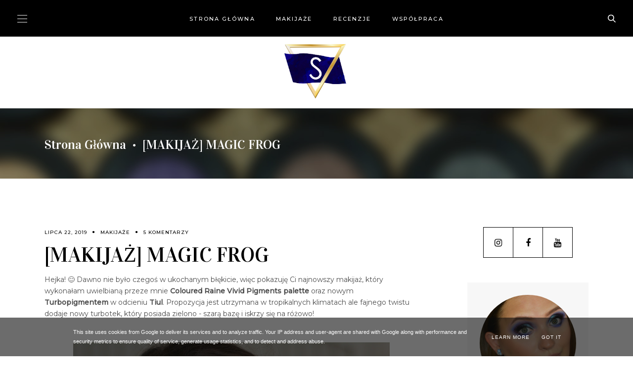

--- FILE ---
content_type: text/html; charset=UTF-8
request_url: https://www.spradamakeup.pl/2019/07/makijaz-magic-frog.html
body_size: 159910
content:
<!DOCTYPE html>
<html class='v2' dir='ltr' xmlns='http://www.w3.org/1999/xhtml' xmlns:b='http://www.google.com/2005/gml/b' xmlns:data='http://www.google.com/2005/gml/data' xmlns:expr='http://www.google.com/2005/gml/expr'>
<head>
<link href='https://www.blogger.com/static/v1/widgets/335934321-css_bundle_v2.css' rel='stylesheet' type='text/css'/>
<meta content='initial-scale=1, maximum-scale=1' name='viewport'/>
<meta content='text/html; charset=UTF-8' http-equiv='Content-Type'/>
<meta content='blogger' name='generator'/>
<link href='https://www.spradamakeup.pl/favicon.ico' rel='icon' type='image/x-icon'/>
<link href='https://www.spradamakeup.pl/2019/07/makijaz-magic-frog.html' rel='canonical'/>
<link rel="alternate" type="application/atom+xml" title="SpradaMakeup - Atom" href="https://www.spradamakeup.pl/feeds/posts/default" />
<link rel="alternate" type="application/rss+xml" title="SpradaMakeup - RSS" href="https://www.spradamakeup.pl/feeds/posts/default?alt=rss" />
<link rel="service.post" type="application/atom+xml" title="SpradaMakeup - Atom" href="https://www.blogger.com/feeds/5408146343867165719/posts/default" />

<link rel="alternate" type="application/atom+xml" title="SpradaMakeup - Atom" href="https://www.spradamakeup.pl/feeds/8978974188456736123/comments/default" />
<!--Can't find substitution for tag [blog.ieCssRetrofitLinks]-->
<link href='https://blogger.googleusercontent.com/img/b/R29vZ2xl/AVvXsEiC56GkR8wIxQbF-tiQSfVD9Ocjz__9XiDutsGJVJ8OTPUYIcjlz9xjOWeqm4YYAyHafjYku-zxbj-h2td84KjpM856RbH8SwFlQrr3NFSPNMya4FRvKz4Lgqf0aNJ6VVo8ShXWjt_NC_o/s640/DSC_0869.jpg' rel='image_src'/>
<meta content='https://www.spradamakeup.pl/2019/07/makijaz-magic-frog.html' property='og:url'/>
<meta content='[MAKIJAŻ] MAGIC FROG' property='og:title'/>
<meta content='Blog o kosmetykach, wizażu okraszony tematyką lifestyle.' property='og:description'/>
<meta content='https://blogger.googleusercontent.com/img/b/R29vZ2xl/AVvXsEiC56GkR8wIxQbF-tiQSfVD9Ocjz__9XiDutsGJVJ8OTPUYIcjlz9xjOWeqm4YYAyHafjYku-zxbj-h2td84KjpM856RbH8SwFlQrr3NFSPNMya4FRvKz4Lgqf0aNJ6VVo8ShXWjt_NC_o/w1200-h630-p-k-no-nu/DSC_0869.jpg' property='og:image'/>
<meta content='IE=Edge' http-equiv='X-UA-Compatible'/>
<title>
[MAKIJAŻ] MAGIC FROG - SpradaMakeup
</title>
<link href='https://blogger.googleusercontent.com/img/b/R29vZ2xl/AVvXsEiC56GkR8wIxQbF-tiQSfVD9Ocjz__9XiDutsGJVJ8OTPUYIcjlz9xjOWeqm4YYAyHafjYku-zxbj-h2td84KjpM856RbH8SwFlQrr3NFSPNMya4FRvKz4Lgqf0aNJ6VVo8ShXWjt_NC_o/s72-c/DSC_0869.jpg' rel='image_src'/>
<meta content='summary' name='twitter:card'/>
<meta content='SpradaMakeup: [MAKIJAŻ] MAGIC FROG' name='twitter:title'/>
<link href='/favicon.ico' rel='icon' type='image/x-icon'/>
<!-- Google Fonts -->
<link href='https://fonts.googleapis.com/css?family=Vidaloka' rel='stylesheet' type='text/css'/>
<!-- FontAwesome Icons -->
<link href='https://maxcdn.bootstrapcdn.com/font-awesome/4.7.0/css/font-awesome.min.css' rel='stylesheet'/>
<script src='https://ajax.googleapis.com/ajax/libs/jquery/1.12.2/jquery.min.js' type='text/javascript'></script>
<link href='https://cdnjs.cloudflare.com/ajax/libs/slick-carousel/1.6.0/slick.css' rel='stylesheet' type='text/css'/>
<link href='https://cdnjs.cloudflare.com/ajax/libs/slick-carousel/1.6.0/slick-theme.css' rel='stylesheet' type='text/css'/>
<script src='https://code.jquery.com/jquery-migrate-1.2.1.min.js' type='text/javascript'></script>
<script src='https://cdnjs.cloudflare.com/ajax/libs/slick-carousel/1.6.0/slick.min.js' type='text/javascript'></script>
<style type='text/css'>@font-face{font-family:'Montserrat';font-style:normal;font-weight:300;font-display:swap;src:url(//fonts.gstatic.com/s/montserrat/v31/JTUSjIg1_i6t8kCHKm459WRhyyTh89ZNpQ.woff2)format('woff2');unicode-range:U+0460-052F,U+1C80-1C8A,U+20B4,U+2DE0-2DFF,U+A640-A69F,U+FE2E-FE2F;}@font-face{font-family:'Montserrat';font-style:normal;font-weight:300;font-display:swap;src:url(//fonts.gstatic.com/s/montserrat/v31/JTUSjIg1_i6t8kCHKm459W1hyyTh89ZNpQ.woff2)format('woff2');unicode-range:U+0301,U+0400-045F,U+0490-0491,U+04B0-04B1,U+2116;}@font-face{font-family:'Montserrat';font-style:normal;font-weight:300;font-display:swap;src:url(//fonts.gstatic.com/s/montserrat/v31/JTUSjIg1_i6t8kCHKm459WZhyyTh89ZNpQ.woff2)format('woff2');unicode-range:U+0102-0103,U+0110-0111,U+0128-0129,U+0168-0169,U+01A0-01A1,U+01AF-01B0,U+0300-0301,U+0303-0304,U+0308-0309,U+0323,U+0329,U+1EA0-1EF9,U+20AB;}@font-face{font-family:'Montserrat';font-style:normal;font-weight:300;font-display:swap;src:url(//fonts.gstatic.com/s/montserrat/v31/JTUSjIg1_i6t8kCHKm459WdhyyTh89ZNpQ.woff2)format('woff2');unicode-range:U+0100-02BA,U+02BD-02C5,U+02C7-02CC,U+02CE-02D7,U+02DD-02FF,U+0304,U+0308,U+0329,U+1D00-1DBF,U+1E00-1E9F,U+1EF2-1EFF,U+2020,U+20A0-20AB,U+20AD-20C0,U+2113,U+2C60-2C7F,U+A720-A7FF;}@font-face{font-family:'Montserrat';font-style:normal;font-weight:300;font-display:swap;src:url(//fonts.gstatic.com/s/montserrat/v31/JTUSjIg1_i6t8kCHKm459WlhyyTh89Y.woff2)format('woff2');unicode-range:U+0000-00FF,U+0131,U+0152-0153,U+02BB-02BC,U+02C6,U+02DA,U+02DC,U+0304,U+0308,U+0329,U+2000-206F,U+20AC,U+2122,U+2191,U+2193,U+2212,U+2215,U+FEFF,U+FFFD;}@font-face{font-family:'Montserrat';font-style:normal;font-weight:400;font-display:swap;src:url(//fonts.gstatic.com/s/montserrat/v31/JTUSjIg1_i6t8kCHKm459WRhyyTh89ZNpQ.woff2)format('woff2');unicode-range:U+0460-052F,U+1C80-1C8A,U+20B4,U+2DE0-2DFF,U+A640-A69F,U+FE2E-FE2F;}@font-face{font-family:'Montserrat';font-style:normal;font-weight:400;font-display:swap;src:url(//fonts.gstatic.com/s/montserrat/v31/JTUSjIg1_i6t8kCHKm459W1hyyTh89ZNpQ.woff2)format('woff2');unicode-range:U+0301,U+0400-045F,U+0490-0491,U+04B0-04B1,U+2116;}@font-face{font-family:'Montserrat';font-style:normal;font-weight:400;font-display:swap;src:url(//fonts.gstatic.com/s/montserrat/v31/JTUSjIg1_i6t8kCHKm459WZhyyTh89ZNpQ.woff2)format('woff2');unicode-range:U+0102-0103,U+0110-0111,U+0128-0129,U+0168-0169,U+01A0-01A1,U+01AF-01B0,U+0300-0301,U+0303-0304,U+0308-0309,U+0323,U+0329,U+1EA0-1EF9,U+20AB;}@font-face{font-family:'Montserrat';font-style:normal;font-weight:400;font-display:swap;src:url(//fonts.gstatic.com/s/montserrat/v31/JTUSjIg1_i6t8kCHKm459WdhyyTh89ZNpQ.woff2)format('woff2');unicode-range:U+0100-02BA,U+02BD-02C5,U+02C7-02CC,U+02CE-02D7,U+02DD-02FF,U+0304,U+0308,U+0329,U+1D00-1DBF,U+1E00-1E9F,U+1EF2-1EFF,U+2020,U+20A0-20AB,U+20AD-20C0,U+2113,U+2C60-2C7F,U+A720-A7FF;}@font-face{font-family:'Montserrat';font-style:normal;font-weight:400;font-display:swap;src:url(//fonts.gstatic.com/s/montserrat/v31/JTUSjIg1_i6t8kCHKm459WlhyyTh89Y.woff2)format('woff2');unicode-range:U+0000-00FF,U+0131,U+0152-0153,U+02BB-02BC,U+02C6,U+02DA,U+02DC,U+0304,U+0308,U+0329,U+2000-206F,U+20AC,U+2122,U+2191,U+2193,U+2212,U+2215,U+FEFF,U+FFFD;}@font-face{font-family:'Montserrat';font-style:normal;font-weight:500;font-display:swap;src:url(//fonts.gstatic.com/s/montserrat/v31/JTUSjIg1_i6t8kCHKm459WRhyyTh89ZNpQ.woff2)format('woff2');unicode-range:U+0460-052F,U+1C80-1C8A,U+20B4,U+2DE0-2DFF,U+A640-A69F,U+FE2E-FE2F;}@font-face{font-family:'Montserrat';font-style:normal;font-weight:500;font-display:swap;src:url(//fonts.gstatic.com/s/montserrat/v31/JTUSjIg1_i6t8kCHKm459W1hyyTh89ZNpQ.woff2)format('woff2');unicode-range:U+0301,U+0400-045F,U+0490-0491,U+04B0-04B1,U+2116;}@font-face{font-family:'Montserrat';font-style:normal;font-weight:500;font-display:swap;src:url(//fonts.gstatic.com/s/montserrat/v31/JTUSjIg1_i6t8kCHKm459WZhyyTh89ZNpQ.woff2)format('woff2');unicode-range:U+0102-0103,U+0110-0111,U+0128-0129,U+0168-0169,U+01A0-01A1,U+01AF-01B0,U+0300-0301,U+0303-0304,U+0308-0309,U+0323,U+0329,U+1EA0-1EF9,U+20AB;}@font-face{font-family:'Montserrat';font-style:normal;font-weight:500;font-display:swap;src:url(//fonts.gstatic.com/s/montserrat/v31/JTUSjIg1_i6t8kCHKm459WdhyyTh89ZNpQ.woff2)format('woff2');unicode-range:U+0100-02BA,U+02BD-02C5,U+02C7-02CC,U+02CE-02D7,U+02DD-02FF,U+0304,U+0308,U+0329,U+1D00-1DBF,U+1E00-1E9F,U+1EF2-1EFF,U+2020,U+20A0-20AB,U+20AD-20C0,U+2113,U+2C60-2C7F,U+A720-A7FF;}@font-face{font-family:'Montserrat';font-style:normal;font-weight:500;font-display:swap;src:url(//fonts.gstatic.com/s/montserrat/v31/JTUSjIg1_i6t8kCHKm459WlhyyTh89Y.woff2)format('woff2');unicode-range:U+0000-00FF,U+0131,U+0152-0153,U+02BB-02BC,U+02C6,U+02DA,U+02DC,U+0304,U+0308,U+0329,U+2000-206F,U+20AC,U+2122,U+2191,U+2193,U+2212,U+2215,U+FEFF,U+FFFD;}@font-face{font-family:'Playfair Display';font-style:normal;font-weight:400;font-display:swap;src:url(//fonts.gstatic.com/s/playfairdisplay/v40/nuFvD-vYSZviVYUb_rj3ij__anPXJzDwcbmjWBN2PKdFvXDTbtPK-F2qC0usEw.woff2)format('woff2');unicode-range:U+0301,U+0400-045F,U+0490-0491,U+04B0-04B1,U+2116;}@font-face{font-family:'Playfair Display';font-style:normal;font-weight:400;font-display:swap;src:url(//fonts.gstatic.com/s/playfairdisplay/v40/nuFvD-vYSZviVYUb_rj3ij__anPXJzDwcbmjWBN2PKdFvXDYbtPK-F2qC0usEw.woff2)format('woff2');unicode-range:U+0102-0103,U+0110-0111,U+0128-0129,U+0168-0169,U+01A0-01A1,U+01AF-01B0,U+0300-0301,U+0303-0304,U+0308-0309,U+0323,U+0329,U+1EA0-1EF9,U+20AB;}@font-face{font-family:'Playfair Display';font-style:normal;font-weight:400;font-display:swap;src:url(//fonts.gstatic.com/s/playfairdisplay/v40/nuFvD-vYSZviVYUb_rj3ij__anPXJzDwcbmjWBN2PKdFvXDZbtPK-F2qC0usEw.woff2)format('woff2');unicode-range:U+0100-02BA,U+02BD-02C5,U+02C7-02CC,U+02CE-02D7,U+02DD-02FF,U+0304,U+0308,U+0329,U+1D00-1DBF,U+1E00-1E9F,U+1EF2-1EFF,U+2020,U+20A0-20AB,U+20AD-20C0,U+2113,U+2C60-2C7F,U+A720-A7FF;}@font-face{font-family:'Playfair Display';font-style:normal;font-weight:400;font-display:swap;src:url(//fonts.gstatic.com/s/playfairdisplay/v40/nuFvD-vYSZviVYUb_rj3ij__anPXJzDwcbmjWBN2PKdFvXDXbtPK-F2qC0s.woff2)format('woff2');unicode-range:U+0000-00FF,U+0131,U+0152-0153,U+02BB-02BC,U+02C6,U+02DA,U+02DC,U+0304,U+0308,U+0329,U+2000-206F,U+20AC,U+2122,U+2191,U+2193,U+2212,U+2215,U+FEFF,U+FFFD;}</style>
<style id='page-skin-1' type='text/css'><!--
/* Variable definitions
=======================
<Group description="Widths" selector="body">
<Variable name="static.page.width" description="Static Page Width" type="length" default="0" min="0" max="1500px"/>
<Variable name="label.page.width" description="Label Pages Width" type="length" default="0" min="0" max="1500px"/>
<Variable name="footer.width" description="Footer Width" type="length" default="0" min="0" max="1500px"/>
</Group>
<Group description="Body" selector="body">
<Variable name="body.font" description="Body Font" type="font" default="normal normal 22px Arial, Tahoma, Helvetica, FreeSans, sans-serif"/>
<Variable name="post.excerpt.font" description="Post Excerpt Font" type="font" default="normal normal 22px Arial, Tahoma, Helvetica, FreeSans, sans-serif"/>
<Variable name="body.color" description="Body Text Color" type="color" default="#4d4d4d"/>
<Variable name="post.excerpt.color" description="Post Excerpt Color" type="color" default="#4d4d4d"/>
<Variable name="body.bg" description="Body Background" type="color" default="#ffffff"/>
</Group>
<Group description="Links" selector="body">
<Variable name="link.color" description="Links Color" type="color" default="#000000"/>
<Variable name="link.color.hover" description="Links Color Hover" type="color" default="#222222"/>
</Group>
<Group description="Selection and Scrollbar" selector="body">
<Variable name="selection.color" description="Selection Color" type="color" default="#ffffff"/>
<Variable name="selection.bg" description="Selection Background" type="color" default="#222222"/>
<Variable name="scrollbar.bg" description="Scrollbar Background" type="color" default="#ffffff"/>
<Variable name="scrollbar.thumb" description="Scrollbar Thumb Color" type="color" default="#000000"/>
<Variable name="scrollbar.thumb.hover" description="Scrollbar Thumb Color Hover" type="color" default="#000000"/>
</Group>
<Group description="Blog Title" selector="header">
<Variable name="main.header.font" description="Title Font" type="font" default="normal normal 22px Arial, Tahoma, Helvetica, FreeSans, sans-serif"/>
<Variable name="blog.desc.font" description="Description Font" type="font" default="normal normal 22px Arial, Tahoma, Helvetica, FreeSans, sans-serif"/>
<Variable name="mobile.header.size" description="Title Font Size (Mobile)" type="length" default="0" min="0" max="100px"/>
<Variable name="header.img.width" description="Logo Width" type="length" default="0" min="0" max="2000px"/>
<Variable name="main.header.color" description="Title Color" type="color" default="#000000"/>
<Variable name="blog.desc.color" description="Description Color" type="color" default="#000000"/>
</Group>
<Group description="Menu" selector="menu">
<Variable name="menu.font" description="Menu Font" type="font" default="normal normal 22px Arial, Tahoma, Helvetica, FreeSans, sans-serif"/>
<Variable name="static.height" description="Static Menu Height" type="length" default="0" min="0" max="200px"/>
<Variable name="fixed.height" description="Fixed Menu Height" type="length" default="0" min="0" max="200px"/>
<Variable name="menu.bg" description="Background" type="color" default="#000000"/>
<Variable name="menu.color" description="Menu Color" type="color" default="#ffffff"/>
</Group>
<Group description="Sub Menu" selector="menu">
<Variable name="submenu.font" description="Submenu Font" type="font" default="normal normal 22px Arial, Tahoma, Helvetica, FreeSans, sans-serif"/>
<Variable name="submenu.color" description="Submenu Color" type="color" default="#ffffff"/>
<Variable name="submenu.bg" description="Submenu Background" type="color" default="#000000"/>
</Group>
<Group description="Off-Canvas Menu" selector=".mobile-toggle">
<Variable name="offcanvas.widget.title" description="Offcanvas Widget Title" type="font" default="normal normal 22px Arial, Tahoma, Helvetica, FreeSans, sans-serif"/>
<Variable name="offcanvas.widget.font" description="Offcanvas Widget Font" type="font" default="normal normal 22px Arial, Tahoma, Helvetica, FreeSans, sans-serif"/>
<Variable name="mobile.font" description="Mobile Menu Font" type="font" default="normal normal 12px Arial, Tahoma, Helvetica, FreeSans, sans-serif"/>
<Variable name="mobile.submenu" description="Mobile Submenu Font" type="font" default="normal normal 12px Arial, Tahoma, Helvetica, FreeSans, sans-serif"/>
<Variable name="offcanvas.bg" description="Offcanvas Background Color" type="color" default="#000000"/>
<Variable name="offcanvas.color" description="Offcanvas Color" type="color" default="#ffffff"/>
<Variable name="offcanvas.social.size" description="Icons Size" type="length" default="0" min="0" max="40px"/>
<Variable name="offcanvas.social.border" description="Icons Border" type="color" default="#ffffff"/>
<Variable name="offcanvas.social.color" description="Icons Color" type="color" default="#ffffff"/>
<Variable name="offcanvas.social.bg.hover" description="Icons Background Hover" type="color" default="#ffffff"/>
<Variable name="offcanvas.social.color.hover" description="Icons Color Hover" type="color" default="#000000"/>
</Group>
<Group description="Featured Slider" selector=".large-slider ul.jedi-list">
<Variable name="slider.title.font" description="Large Slider Titles Font" type="font" default="normal normal 22px Arial, Tahoma, Helvetica, FreeSans, sans-serif"/>
<Variable name="bottom.meta.font" description="Bottom Meta Font" type="font" default="normal normal 22px Arial, Tahoma, Helvetica, FreeSans, sans-serif"/>
<Variable name="slider.heading.font" description="Small Slider Heading Font" type="font" default="normal normal 22px Arial, Tahoma, Helvetica, FreeSans, sans-serif"/>
<Variable name="sslider.title.font" description="Small Slider Titles Font" type="font" default="normal normal 22px Arial, Tahoma, Helvetica, FreeSans, sans-serif"/>
<Variable name="slider.width" description="Large Slider Width" type="length" default="0" min="0" max="2000px"/>
<Variable name="slider.height" description="Large Slider Height" type="length" default="0" min="0" max="2000px"/>
<Variable name="small.slider.width" description="Small Slider Width" type="length" default="0" min="0" max="1500px"/>
<Variable name="slider.title.color" description="Slider Titles Color" type="color" default="#000000"/>
<Variable name="slider.meta.color" description="Slider Meta Color" type="color" default="#000000"/>
<Variable name="bottom.meta.color" description="Bottom Meta Color" type="color" default="#000000"/>
<Variable name="slider.heading.color" description="Small Slider Heading Color" type="color" default="#000000"/>
<Variable name="slider.heading.border" description="Small Slider Heading Border" type="color" default="#d7d7d7"/>
</Group>
<Group description="Breadcrumbs" selector=".breadcrumb">
<Variable name="breadcrumb.font" description="Font" type="font" default="normal normal 22px Arial, Tahoma, Helvetica, FreeSans, sans-serif"/>
<Variable name="breadcrumb.height" description="Height" type="length" default="0" min="0" max="2000px"/>
<Variable name="breadcrumb.bg" description="Background Color" type="color" default="rgba(22,22,22,0.2)"/>
<Variable name="breadcrumb.color" description="Color" type="color" default="#ffffff"/>
</Group>
<Group description="Post Titles" selector=".post-title">
<Variable name="index.title.font" description="Index Titles Font" type="font" default="normal normal 22px Arial, Tahoma, Helvetica, FreeSans, sans-serif"/>
<Variable name="single.title.font" description="Single Title Font" type="font" default="normal normal 22px Arial, Tahoma, Helvetica, FreeSans, sans-serif"/>
<Variable name="category.title.font" description="Label Post Titles Font" type="font" default="normal normal 22px Arial, Tahoma, Helvetica, FreeSans, sans-serif"/>
<Variable name="search.title.font" description="Search Post Titles Font" type="font" default="normal normal 22px Arial, Tahoma, Helvetica, FreeSans, sans-serif"/>
<Variable name="index.title.color" description="Index Titles Color" type="color" default="#000000"/>
<Variable name="single.title.color" description="Single Title Color" type="color" default="#000000"/>
</Group>
<Group description="Entry Meta" selector=".entry-meta">
<Variable name="entry.meta.font" description="Top Meta Font" type="font" default="normal normal 22px Arial, Tahoma, Helvetica, FreeSans, sans-serif"/>
<Variable name="entry.meta.color" description="Top Meta Color" type="color" default="#000000"/>
</Group>
<Group description="Post Footer" selector=".entry-footer">
<Variable name="read.more.font" description="Read More Font" type="font" default="normal normal 22px Arial, Tahoma, Helvetica, FreeSans, sans-serif"/>
<Variable name="post.footer.font" description="Widget Title Font" type="font" default="normal normal 22px Arial, Tahoma, Helvetica, FreeSans, sans-serif"/>
<Variable name="bio.box.text.font" description="Bio Box Text Font" type="font" default="normal normal 22px Arial, Tahoma, Helvetica, FreeSans, sans-serif"/>
<Variable name="read.more.color" description="Read More Color" type="color" default="#000000"/>
<Variable name="read.more.border" description="Read More Border" type="color" default="#000000"/>
<Variable name="post.footer.color" description="Widget Title Color" type="color" default="#000000"/>
<Variable name="post.footer.border" description="Widget Title Border" type="color" default="#d7d7d7"/>
<Variable name="fsocial.border" description="Social Icons Border" type="color" default="#000000"/>
<Variable name="fsocial.color" description="Social Icons Color" type="color" default="#000000"/>
<Variable name="fsocial.hover.color" description="Social Hover Color" type="color" default="#ffffff"/>
<Variable name="fsocial.hover.bg" description="Social Hover Background" type="color" default="#000000"/>
<Variable name="bio.box.color" description="Bio Box Text Color" type="color" default="#444444"/>
</Group>
<Group description="Blockquote" selector="blockquote">
<Variable name="blockquote.font" description="Font" type="font" default="normal normal 22px Arial, Tahoma, Helvetica, FreeSans, sans-serif"/>
<Variable name="blockquote.color" description="Quote Color" type="color" default="#222222"/>
<Variable name="blockquote.border" description="Border Color" type="color" default="#000000"/>
</Group>
<Group description="Related Posts" selector="main">
<Variable name="rlt.title.font" description="Related Post Titles Font" type="font" default="normal normal 22px Arial, Tahoma, Helvetica, FreeSans, sans-serif"/>
<Variable name="rlt.title.color" description="Related Post Titles Color" type="color" default="#000000"/>
</Group>
<Group description="Post Comments" selector=".comments">
<Variable name="comms.author.font" description="Author Name Font" type="font" default="normal bold 11px Arial, Tahoma, Helvetica, FreeSans, sans-serif"/>
<Variable name="comms.author.color" description="Author Name Color" type="color" default="#000000"/>
<Variable name="comms.date.color" description="Date Color" type="color" default="#000000"/>
<Variable name="comms.links.color" description="Reply Link Color" type="color" default="#000000"/>
</Group>
<Group description="Sidebar" selector="sidebar">
<Variable name="widget.title.font" description="Widget Title Font" type="font" default="normal normal 22px Arial, Tahoma, Helvetica, FreeSans, sans-serif"/>
<Variable name="widget.title.color" description="Widget Title Color" type="color" default="#ffffff"/>
<Variable name="widget.title.bg" description="Widget Title Background" type="color" default="#000000"/>
</Group>
<Group description="About Widget Sidebar" selector=".sidebar">
<Variable name="author.title.font" description="Title Font" type="font" default="normal normal 12px Arial, Tahoma, Helvetica, FreeSans, sans-serif"/>
<Variable name="author.text.font" description="Text Font" type="font" default="normal normal 12px Arial, Tahoma, Helvetica, FreeSans, sans-serif"/>
<Variable name="author.widget.bg" description="Widget Background" type="color" default="#f7f7f7"/>
<Variable name="author.title.color" description="Title Color" type="color" default="#000000"/>
<Variable name="author.text.color" description="Text Color" type="color" default="#000000"/>
</Group>
<Group description="Follow Me Widget" selector="sidebar">
<Variable name="sidebar.social.size" description="Icons Size" type="length" default="0" min="0" max="40px"/>
<Variable name="sidebar.social.border" description="Icons Border" type="color" default="#000000"/>
<Variable name="sidebar.social.color" description="Icons Color" type="color" default="#000000"/>
<Variable name="sidebar.social.bg.hover" description="Icons Background Hover" type="color" default="#000000"/>
<Variable name="sidebar.social.color.hover" description="Icons Color Hover" type="color" default="#ffffff"/>
</Group>
<Group description="Popular and Recent Titles" selector=".PopularPosts">
<Variable name="item.title.font" description="Popular Titles Font" type="font" default="normal normal 22px Arial, Tahoma, Helvetica, FreeSans, sans-serif"/>
<Variable name="recent.title.font" description="Recent Titles Font" type="font" default="normal normal 22px Arial, Tahoma, Helvetica, FreeSans, sans-serif"/>
<Variable name="item.title.color" description="Popular Titles Color" type="color" default="#000000"/>
<Variable name="recent.title.color" description="Recent Titles Color" type="color" default="#000000"/>
</Group>
<Group description="Cloud Labels Widget" selector=".Labels">
<Variable name="labels.widget.font" description="Font" type="font" default="normal normal 22px Arial, Tahoma, Helvetica, FreeSans, sans-serif"/>
<Variable name="labels.widget.color" description="Color" type="color" default="#000000"/>
<Variable name="labels.widget.border" description="Border Color" type="color" default="#000000"/>
<Variable name="labels.widget.color.hover" description="Color Hover" type="color" default="#ffffff"/>
<Variable name="labels.widget.bg.hover" description="Background Hover" type="color" default="#000000"/>
</Group>
<Group description="Contact Form" selector="body">
<Variable name="contact.field.font" description="Fields Font" type="font" default="normal normal 12px Arial, Tahoma, Helvetica, FreeSans, sans-serif"/>
<Variable name="contact.send.font" description="Button Font" type="font" default="normal normal 12px Arial, Tahoma, Helvetica, FreeSans, sans-serif"/>
<Variable name="contact.color" description="Fields Color" type="color" default="#000000"/>
<Variable name="contact.border" description="Fields Border" type="color" default="#000000"/>
<Variable name="contact.send.color" description="Send Color" type="color" default="#000000"/>
<Variable name="contact.send.border" description="Send Border" type="color" default="#000000"/>
<Variable name="contact.send.hover.color" description="Send Hover Color" type="color" default="#ffffff"/>
<Variable name="contact.send.hover.bg" description="Send Hover Background" type="color" default="#000000"/>
</Group>
<Group description="Blog Pager" selector=".blog-pager">
<Variable name="blog.pager.font" description="Pager Font" type="font" default="normal normal 22px Arial, Tahoma, Helvetica, FreeSans, sans-serif"/>
<Variable name="blog.pager.color" description="Pager Color" type="color" default="#ffffff"/>
<Variable name="blog.pager.color.hover" description="Pager Color Hover" type="color" default="#000000"/>
<Variable name="blog.pager.bg" description="Pager Background" type="color" default="#000000"/>
<Variable name="blog.pager.border.hover" description="Pager Border Hover" type="color" default="#000000"/>
</Group>
<Group description="Site Footer" selector=".site-footer">
<Variable name="footer.widget.title.font" description="Widget Title Font" type="font" default="normal normal 22px Arial, Tahoma, Helvetica, FreeSans, sans-serif"/>
<Variable name="footer.widget.font" description="Text Font" type="font" default="normal normal 22px Arial, Tahoma, Helvetica, FreeSans, sans-serif"/>
<Variable name="footer.bg" description="Background" type="color" default="rgba(0, 0, 0, 1)"/>
<Variable name="footer.border" description="Border Color" type="color" default="#4d4d4d"/>
<Variable name="footer.padding" description="Padding Top Bottom" type="length" default="0" min="0" max="100px"/>
<Variable name="footer.widgets.padding" description="Columns Padding" type="length" default="0" min="0" max="100px"/>
<Variable name="footer.logo.width" description="Site Logo Width" type="length" default="0" min="0" max="2000px"/>
<Variable name="footer.widget.title.color" description="Widget Title Color" type="color" default="#ffffff"/>
<Variable name="footer.widget.title.border" description="Widget Title Border" type="color" default="#4d4d4d"/>
<Variable name="footer.widget.text.color" description="Widget Text Color" type="color" default="#ffffff"/>
<Variable name="footer.link.color" description="Widget Link Color" type="color" default="#ffffff"/>
<Variable name="footer.link.hover" description="Widget Link Hover" type="color" default="#ffffff"/>
</Group>
<Group description="Footer Bar" selector=".footer-bar">
<Variable name="footer.bar.font" description="Copyright Font" type="font" default="normal normal 22px Arial, Tahoma, Helvetica, FreeSans, sans-serif"/>
<Variable name="footer.social.font" description="Social Text Font" type="font" default="normal normal 22px Arial, Tahoma, Helvetica, FreeSans, sans-serif"/>
<Variable name="footer.bar.bg" description="Background Color" type="color" default="rgba(0,0,0,1)"/>
<Variable name="footer.bar.color" description="Text Color" type="color" default="#ffffff"/>
<Variable name="footer.bar.link" description="Link Color" type="color" default="rgba(255,255,255,1)"/>
<Variable name="footer.bar.link.hover" description="Link Hover" type="color" default="rgba(215,215,215,1)"/>
</Group>
<Group description="Search Overlay" selector=".search-icon">
<Variable name="search.overlay.field.font" description="Search Input Font" type="font" default="normal normal 22px Arial, Tahoma, Helvetica, FreeSans, sans-serif"/>
<Variable name="search.overlay.bg" description="Background Color" type="color" default="rgba(22,22,22,0.996)"/>
<Variable name="search.overlay.field.border" description="Search Input Border" type="color" default="#ffffff"/>
<Variable name="search.overlay.color" description="Text Color" type="color" default="#ffffff"/>
</Group>
*/
/*-----------------------------------------------
CSS Reset
----------------------------------------------- */
html, body, div, span, applet, object, iframe, h1, h2, h3, h4, h5, h6, p, blockquote, pre, a, abbr, acronym, address, big, cite, code, del, dfn, em, img, ins, kbd, q, s, samp, small, strike, strong, sub, sup, tt, var, b, u, i, center, dl, dt, dd, ol, ul, li, fieldset, form, label, legend, table, caption, tbody, tfoot, thead, tr, th, td, article, aside, canvas, details, embed, figure, figcaption, footer, header, hgroup, menu, nav, output, ruby, section, summary, time, mark, audio, video, .section, .widget{margin:0;padding:0; border:0;vertical-align:baseline;}
table{border-collapse:collapse;border-spacing:0;}.cookie-choices-info{background-color:rgba(11,11,11,0.6)!important;bottom:0!important;top:auto!important}.cookie-choices-info .cookie-choices-text{color:#fff!important;font:11px/1.8 Roboto,Arial, Helvetica, sans-serif!important}.cookie-choices-info .cookie-choices-button{color:#fff!important;display:inline-block;font:10px Roboto,Arial, Helvetica, sans-serif!important;letter-spacing:1px;padding:6px 8px!important}input,textarea{outline:0;-webkit-appearance:none;-webkit-border-radius:0;}.section,.widget{padding:0;margin:0;}.site-header h2,.blog-feeds,.post-feeds,.item-snippet,#Attribution1,#Navbar1,.widget-item-control{display:none!important;}.search-button{border:0;box-shadow:none;cursor:pointer;-ms-touch-action:manipulation;touch-action:manipulation;-webkit-user-select:none;-moz-user-select:none;-ms-user-select:none;user-select:none;white-space:nowrap}.fluid-width-video-wrapper{padding-top: 56.25% !important}.videoWrapper{height:0;padding-bottom:56.25%;padding-top:25px;position:relative}.videoWrapper iframe{height:100%;left:0;position:absolute;top:0;width:100%}.videoWrapper object,.videoWrapper embed{height:100%;left:0;position:absolute;top:0;width:100%}.jedi-social a:before, .search-ico:before{display:inline-block;font-family:FontAwesome;line-height:1;text-align:center}.jedi-social a[href*="amazon"]:before{content:"\f270";}.jedi-social a[href*="mailto:"]:before,.jedi-social a[href*="mail"]:before{content:"\f003";}.jedi-social a[href*="feed"]:before,.jedi-social a[href*="rss"]:before{content:"\f09e";}.jedi-social a[href*="behance"]:before {content:"\f1b4";}.jedi-social a[href*="bloglovin"]:before{content:"\f08a";}.jedi-social a[href*="delicious"]:before{content:"\f1a5";}.jedi-social a[href*="deviantart"]:before{content:"\f1bd";}.jedi-social a[href*="digg"]:before{content:"\f1a6";}.jedi-social a[href*="dribbble"]:before{content:"\f17d";}.jedi-social a[href*="etsy"]:before{content:"\f2d7";}.jedi-social a[href*="facebook"]:before{content:"\f09a";}.jedi-social a[href*="flickr"]:before{content:"\f16e";}.jedi-social a[href*="foursquare"]:before{content:"\f180";}.jedi-social a[href*="github"]:before{content:"\f09b";}.jedi-social a[href*="imdb"]:before{content:"\f2d8";}.jedi-social a[href*="instagram"]:before{content:"\f16d";}.jedi-social a[href*="linkedin"]:before{content:"\f0e1";}.jedi-social a[href*="pinterest"]:before{content:"\f231";}.jedi-social a[href*="reddit"]:before{content:"\f281";}.jedi-social a[href*="skype"]:before{content:"\f17e";}.jedi-social a[href*="snapchat"]:before{content:"\f2ac";}.jedi-social a[href*="soundcloud"]:before{content:"\f1be";}.jedi-social a[href*="spotify"]:before{content:"\f1bc";}.jedi-social a[href*="stumbleupon"]:before{content:"\f1a4";}.jedi-social a[href*="tumblr"]:before{content:"\f173";}.jedi-social a[href*="twitter"]:before{content:"\f099";}.jedi-social a[href*="vimeo"]:before{content:"\f27d";}.jedi-social a[href*="vine"]:before{content:"\f1ca";}.jedi-social a[href*="vk.com"]:before{content:"\f189";}.jedi-social a[href*="weibo"]:before{content:"\f18a";}.jedi-social a[href*="xing"]:before{content:"\f168";}.jedi-social a[href*="yahoo"]:before{content:"\f19e";}.jedi-social a[href*="youtube"]:before{content:"\f167";}.jedi-social a[href*="angel.co"]:before{content:"\f209";}.jedi-social a[href*="yelp"]:before{content:"\f1e9";}.jedi-social a[href*="last.fm"]:before{content:"\f202";}.jedi-social a[href*="slideshare"]:before{content:"\f1e7";}.jedi-social a[href*="steamcommunity"]:before{content:"\f1b6";}.jedi-social a[href*="twitch.tv"]:before{content:"\f1e8";}.search-ico:before,.search-ico[href*="#search"]:before{content:"\f002";}.jedi-social a[href*="medium.com"]:before{content:"\f23a";}.jedi-social a[href*="paypal"]:before{content:"\f1ed";}.jedi-social a[href*="whatsapp"]:before{content:"\f232";}.jedi-social a[href*="wordpress"]:before{content:"\f19a";}.jedi-social a[href*="quora"]:before{content:"\f2c4";}.jedi-social a[href*="scribd"]:before{content:"\f28a";}body{color:#4d4d4d;background-color:#ffffff;font:normal normal 14px Montserrat;line-height:1.7em}html{-webkit-box-sizing:border-box;-moz-box-sizing:border-box;box-sizing:border-box}*{-webkit-box-sizing:border-box;-moz-box-sizing:border-box;box-sizing:border-box}.clearfix::after{content:"";clear:both;display:block}::-moz-selection{color:#ffffff;background:#222222}::selection{color:#ffffff;background:#222222}::-webkit-scrollbar{width:10px}::-webkit-scrollbar-track{background:#ffffff}::-webkit-scrollbar-thumb,::-webkit-scrollbar-thumb:window-inactive{background:#f5f5f5}::-webkit-scrollbar-thumb:hover{background:#f5f5f5}img{height:auto;max-width:100%;vertical-align:top}a{color:#000000;text-decoration:none;-webkit-transition:all 0.5s ease;-moz-transition:all 0.5s ease;-ms-transition:all 0.5s ease;-o-transition:all 0.5s ease;transition:all 0.5s ease}a:hover{color:#222222}.site-content{margin-bottom:50px}.content-area{width:100%}.sidebar-wrap .column{display:block;margin-bottom:40px;width:100%}.post-body a[style="margin-left: 1em; margin-right: 1em;"],.post-body img[style="margin-left: 1em; margin-right: 1em;"]{margin-left:auto!important;margin-right:auto!important}.post-body a[style="clear: left; float: left; margin-bottom: 1em; margin-right: 1em;"],.post-body img[style="clear: left; float: left; margin-bottom: 1em; margin-right: 1em;"]{margin-bottom:25px!important;margin-right:30px!important}.tr-caption-container[style="float: left; margin-right: 1em; text-align: left;"]{margin-right:30px!important}.post-body a[style="clear: right; float: right; margin-bottom: 1em; margin-left: 1em;"],.post-body img[style="clear: right; float: right; margin-bottom: 1em; margin-left: 1em;"]{margin-bottom:25px!important;margin-left:30px!important}.post-body,.widget-content,.BlogArchive #ArchiveList ul{line-height:1.7em}.post-body h1,.post-body h2,.post-body h3,.post-body h4,.post-body h5,.post-body h6{color:#000000;font:normal normal 42px 'Vidaloka',serif;margin:20px 0}.post-body h1{font-size:52px;line-height:1.12em}.post-body h2{font-size:42px;line-height:1.17em}.post-body h3{font-size:26px;line-height:1.15em}.post-body h4{font-size:18px;line-height:1.28em}.post-body h5{font:normal normal 14px Montserrat;font-size:13px;letter-spacing:0.16em;line-height:1.62em;text-transform:uppercase}.post-body h6{font:normal normal 14px Montserrat;font-size:10px;font-weight:300;letter-spacing:0.12em;line-height:2em}.widget .post-body ul,.widget .post-body ol{margin:1em;padding:0}.widget .post-body ul{list-style-type:initial}.widget .post-body li{line-height:1.7em;list-style:inherit;margin-bottom:10px}.index-post{margin-bottom:70px;position:relative}.table{display:table;height:100%;width:100%}.cell{display:table-cell;height:100%;vertical-align:middle;width:100%}#header-inner[style],.cover-image{height:100%;width:100%;-webkit-background-size:cover!important;-moz-background-size:cover!important;-ms-background-size:cover!important;-o-background-size:cover!important;background-size:cover!important;background-repeat:no-repeat!important;background-position:center!important}.site-header .side,.search-overlay .search-button,.related-widget h4::after,.comments h4::after,.site-footer h2::after,.bio-box a.g-profile::after,.mc-button{position:absolute;top:50%;-webkit-transform:translateY(-50%);-moz-transform:translateY(-50%);-ms-transform:translateY(-50%);transform:translateY(-50%);z-index:1}.round,.comments .avatar-image-container img{-webkit-border-radius:50%;-moz-border-radius:50%;border-radius:50%}.inline{display:inline-block;vertical-align:middle}#blog-pager{margin:50px 0!important}#blog-pager a{background-color:#000000;border:1px solid #000000;color:#ffffff;display:inline-block;font:normal 500 11px Montserrat;letter-spacing:.1em;padding:10px 20px;text-transform:uppercase}#blog-pager a:hover{background-color:transparent;border-color:#000000;color:#000000}.site-header.fixed,.jedi-post .cover-image,.post-image,.PopularPosts img,.related-post .cover-image{-webkit-transform:translateZ(0);-moz-transform:translateZ(0);-ms-transform:translateZ(0);-o-transform:translateZ(0);transform:translateZ(0)}.jedi-post .cover-image,.post-image,.PopularPosts img,.related-post .cover-image{-webkit-transition:-webkit-transform .7s;-moz-transition:-moz-transform .7s;transition:transform .7s;-webkit-backface-visibility:hidden}.slick-active:hover .cover-image,.columns .jedi-post:hover .cover-image,.offcanvas-widgets .jedi-post:hover .cover-image,.thumb-container:hover .post-image,.PopularPosts li:hover img,.related-post:hover .cover-image{-webkit-transform: scale(1.03);-moz-transform:scale(1.03);transform:scale(1.03)}.blog-title{padding-bottom:60px;padding-top:60px;text-align:center}#header-inner[style]{display:inline-block;max-height:74px;min-height:auto!important;width:auto!important}.blog-title .Header img{display:block;margin:0 auto;max-width:130px}.offcanvas-menu .Header img{max-height:65px;max-width:250px;width:auto}.Header .title{color:#000000;font:normal normal 70px 'Playfair Display', serif;letter-spacing:.1em;line-height:1.15em;text-transform:uppercase}.Header .description{color:#000000;font:normal normal 22px 'tuesdaynight', serif;letter-spacing:.1em;line-height:1.15em}.Header .description{margin:0;padding:0}.site-header .descriptionwrapper{display:none}.Header .title a{color:inherit}.site-footer .Header .title,.site-footer .Header .description{color:#ffffff}.site-header{background-color:#000000;height:74px;letter-spacing:.15em;text-align:center;text-transform:uppercase}#header-wrap{visibility:hidden}.header-wrap{padding-left:35px;padding-right:35px}.site-header-inner{height:74px;position:relative}.site-header .side.left{left:0}.site-header .side.right{right:0;text-align:right}.site-header.fixed{height:74px;left:0;position:fixed;top:0;width:100%;z-index:9;-webkit-transform:translateY(-100%);-moz-transform:translateY(-100%);-ms-transform:translateY(-100%);o-transform:translateY(-100%);transform:translateY(-100%);-webkit-transition:all 0.15s ease-out 0s;-moz-transition:all 0.15s ease-out 0s;-ms-transition:all 0.15s ease-out 0s;-o-transition:all 0.15s ease-out 0s;transition:all 0.15s ease-out 0s;will-change:transform}.fixed .site-header-inner{height:74px}.fixed ul.nav,.fixed li.parent{line-height:74px}.fixed .mobile-toggle{line-height:74px}.fixed.slide{-webkit-transform:translateY(0);-moz-transform:translateY(0);-ms-transform:translateY(0);-o-transform:translateY(0);transform:translateY(0)}.mobile-toggle,.search-icon,.close-icon{cursor:pointer}.mobile-toggle{line-height:74px;padding:7px 0;width:20px}.mobile-toggle div{background-color:#ffffff;height:1px;position:relative;top:0;width:20px}.offcanvas-open .mobile-toggle div{background-color:transparent}.mobile-toggle div::before,.mobile-toggle div::after{content:'';background-color:#ffffff;height:100%;position:absolute;right:0;width:20px;-webkit-transition:-webkit-transform .4s;-moz-transition:-moz-transform .4s;-o-transition:-o-transform .4s;transition:transform .4s}.mobile-toggle div::before{-webkit-transform:translateY(-700%);-moz-transform:translateY(-700%);-o-transform:translateY(-700%);transform:translateY(-700%)}.offcanvas-open .mobile-toggle div::before,.close-icon div::before{-webkit-transform:translateY(0) rotate(45deg);-moz-transform:translateY(0) rotate(45deg);-o-transform:translateY(0) rotate(45deg);transform:translateY(0) rotate(45deg)}.mobile-toggle div::after{-webkit-transform:translateY(700%);-moz-transform:translateY(700%);-o-transform:translateY(700%);transform:translateY(700%)}.offcanvas-open .mobile-toggle div::after,.close-icon div::after{-webkit-transform:translateY(0) rotate(-45deg);-moz-transform:translateY(0) rotate(-45deg);-o-transform:translateY(0) rotate(-45deg);transform:translateY(0) rotate(-45deg)}svg.search-icon{fill:#ffffff}.site-header ul.nav,.site-header li.parent{line-height:74px}.site-header li{position:relative}.offcanvas-menu{background-color:#000000;color:#ffffff;height:100%;right:0;overflow-x:hidden;position:fixed;top:0;visibility:hidden;width:350px;z-index:999;-webkit-transform:translate3d(350px,0,0);-moz-transform:translate3d(350px,0,0);-ms-transform:translate3d(350px,0,0);-o-transform:translate3d(350px,0,0);transform:translate3d(350px,0,0);-webkit-transition:all .25s linear;-moz-transition:all .25s linear;-ms-transition:all .25s linear;-o-transition:all .25s linear;transition:all .25s linear}.offcanvas-menu a{color:inherit}.offcanvas-open .offcanvas-menu{visibility:visible;-webkit-transform:translate3d(0,0,0);-moz-transform:translate3d(0,0,0);transform:translate3d(0,0,0)}.hide-scroll{height:100%;margin-right:-20px;overflow-x:hidden;overflow-y:scroll;position:relative}#site-wrapper{min-height:100%;overflow:hidden;position:relative;width:100%;scroll-behavior:smooth}.offcanvas-overlay{background-color:rgba(0,0,0,0.3);content:'';height:0;opacity:0;position:absolute;right:0;top:0;will-change:opacity;width:0;z-index:998;-webkit-transition:opacity .25s linear;-moz-transition:opacity .25s linear;-ms-transition:opacity .25s linear;-o-transition:opacity .25s linear;transition:opacity .25s linear}.offcanvas-open .offcanvas-overlay{height:100%;left:0;opacity:1;width:100%}.offcanvas-inner{height:100%;margin:0 auto;max-width:270px;padding:80px 0;position:relative}.close-icon{padding:30px;position:absolute;right:0;top:0;z-index:1}.close-icon div{background-color:transparent;height:1px;position:relative;width:20px}.close-icon div::before,.close-icon div::after{content:'';background-color:#ffffff;height:100%;position:absolute;width:20px}.offcanvas-widgets .widget{font:normal normal 13px Montserrat;line-height:1.7em;margin-bottom:90px}.offcanvas-widgets .widget h2{font:normal 500 10px Montserrat;letter-spacing:.12em;line-height:2;margin-bottom:25px;text-transform:uppercase}.offcanvas-menu .Header .title,.offcanvas-menu .Header .description,.offcanvas-widgets .PopularPosts .item-title a,.offcanvas-widgets .jedi-title,.offcanvas-widgets .jedi-post .entry-meta > span{color:#ffffff!important}.offcanvas-menu .Header .title{font-size:30px}.offcanvas-widgets .Label .label-size{border:none;padding:0}.offcanvas-widgets .Label .label-size:hover{background-color:transparent;color:#ffffff!important}.offcanvas-widgets .jedi-social li{display:inline-block;margin:0 -1px 0 0}.offcanvas-widgets .jedi-social li a{border:1px solid #ffffff;color:#ffffff;display:inline-block;font-size:18px;height:45px;line-height:45px;text-align:center;width:45px}.offcanvas-widgets .jedi-social li a:hover{background-color:#ffffff;border-color:#ffffff;color:#000000}.mobile-menu,.mobile-menu .level-two,.mobile-menu .level-three{display:none}.jedi-slider{margin-left:auto;margin-right:auto;padding:0 20px}.jedi-slider ul.jedi-list{margin:0 0 90px!important}.small-slider ul.jedi-list{margin-left:-15px!important;margin-right:-15px!important}.slick-slide, .slick-slide *{outline:none!important}.small-slider .HTML{margin-top:-40px;overflow:hidden}.jedi-slider li.jedi-post{visibility:hidden}.thumb-link{display:block;overflow:hidden}.title-wrap{display:-webkit-box;display:-webkit-flex;display:-ms-flexbox;display:flex;margin-bottom:30px;width:100%;-webkit-box-orient:horizontal;-webkit-box-direction:normal;-webkit-flex-direction:row;-ms-flex-direction:row;flex-direction:row;-webkit-flex-wrap:nowrap;-ms-flex-wrap:nowrap;flex-wrap:nowrap;-webkit-box-align:center;-webkit-align-items:center;-ms-flex-align:center;align-items:center}.title-separator{height:1px;position:relative;-webkit-box-flex:1;-webkit-flex:1 1 auto;-ms-flex:1 1 auto;flex:1 1 auto;min-width:10%}.separator-line{border-top:1px solid #d7d7d7;display:block;height:1px;position:relative;top:1px;width:100%}.small-slider h4{color:#000000;font:normal normal 15px Montserrat;letter-spacing:.16em;line-height:1.62em;padding:0 .8em;text-transform:uppercase;word-wrap:break-word;-webkit-box-flex:0;-webkit-flex:0 1 auto;-ms-flex:0 1 auto;flex:0 1 auto}.small-slider li.jedi-post{margin:0 15px}.slick-initialized li.jedi-post{visibility:visible}.large-slider .cover-image{height:490px}.small-slider .cover-image{padding-bottom:100%}.large-slider .jedi-content{background-color:#ffffff;left:10%;padding:31px 4% 20px;position:relative;text-align:center;margin-top:-80px;width:calc(100% - 20%)}.small-slider .jedi-content{padding:25px 4% 20px}.large-slider .jedi-title{color:#000000;font:normal normal 52px 'Vidaloka',serif;line-height:1.12em}.small-slider .jedi-title{color:#000000;font:normal normal 18px 'Vidaloka',serif;line-height:1.28em}.entry-meta.slider > span{color:#000000}.jedi-title a{color:inherit}.slick-dots li,.slick-dots li button,.slick-dots li button:before{height:20px;width:18px}.slick-dots li{margin:0!important}.slick-dots li button:before{font-size:11px!important;line-height:20px}.slick-nav{background-color:#000!important;color:#fff!important;font-size:14px;height:50px;line-height:50px;margin-top:-50px;text-align:center;width:50px;z-index:1;-webkit-backface-visibility:hidden}.slick-prev::before,.slick-next::before{content:none}.large-slider .slick-prev{left:0}.large-slider .slick-next{right:0}.small-slider .slick-prev{left:15px}.small-slider .slick-next{right:13px}.thumb-container,.PopularPosts .item-thumbnail,.columns .jedi-post > a,.offcanvas-widgets .jedi-post > a,.related-thumb{overflow:hidden}.post-image{width:100%}.post-content{background-color:#ffffff;margin:-75px auto 0;padding:32px 5% 0 40px;position:relative;width:90%}.grid-post .post-content{padding:23px 23px 20px;width:84%}.breadcrumb{display:none;margin-bottom:90px;overflow:hidden;position:relative}.breadcrumb-wrap{height:100%;left:0;position:absolute;top:0;width:100%}.breadcrumb .Image{height:150px}.breadcrumb-inner{color:#ffffff;font:normal normal 26px 'Vidaloka',serif;line-height:1em;text-transform:capitalize}.breadcrumb-inner a{color:inherit}.breadcrumb-separator{font-size:22px;padding:0 8px}.breadcrumb .cover-image::before{content:'';background-color:rgba(22,22,22,0.2);bottom:0;display:block;height:100%;left:0;position:absolute;right:0;top:0;width:100%}.breadcrumb .cover-image{position:relative;top:-5%;-webkit-transform:translateY(0);-moz-transform:translateY(0);-ms-transform:translateY(0);-o-transform:translateY(0);transform:translateY(0);will-change:transform}.entry-header{margin:0 0 15px}.index-title{color:#000000;font:normal normal 38px 'Vidaloka',serif;line-height:1.17em}.single-title{color:#000000;font:normal normal 42px 'Vidaloka',serif;line-height:1.17em}.index-title a:hover,.PopularPosts .item-title a:hover,.jedi-slider .jedi-title:hover,.columns .jedi-title a:hover,.offcanvas-widgets .jedi-title a:hover,.related-title a:hover{text-decoration:underline}.entry-meta > span,.byline{color:#000000;display:inline-block;font:normal 500 10px Montserrat;letter-spacing:.1em;line-height:2;margin-bottom:10px;position:relative;text-transform:uppercase}.by-line{color:#000000;font:normal 500 14px Montserrat;letter-spacing:.12em;line-height:1;margin-top:17px;text-transform:uppercase}.by-line em{font:38px/1em tuesdaynight;letter-spacing:.15em;text-transform:lowercase;vertical-align:sub}.index-title a,.entry-meta a,.by-line a,.byline a{color:inherit}.entry-meta > span::after{content:'\25CF';color:#000000;padding:0 10px;position:relative;top:-1px}.entry-meta > span:last-child::after{content:none}.small-slider .entry-meta > span::after{padding:0 4px;font-size:6px;top:-2px}.byline{margin:21px 0 0}blockquote{color:#222222;display:inline-block;font:normal normal 26px 'Vidaloka', serif;line-height:30px;margin:10px 0}blockquote p{border-left:1px solid #000000;padding:26px 20px 30px}blockquote p,blockquote::before{display:table-cell;vertical-align:middle}blockquote::before{content:"\201d";font:80px/30px 'Playfair Display',serif;padding:20px 20px 0 0}.index-footer{margin-top:32px}.read-more,.footer-labels{float:left}.read-more a{border:1px solid #000000;color:#000000;display:inline-block;font:normal normal 12px Montserrat;letter-spacing:.12em;line-height:2em;overflow:hidden;padding:11px 31px;position:relative;text-transform:uppercase}.read-more a::after,.to-top div::after{content:'';background-color:#000000;display:block;height:150%;left:0;position:absolute;top:0;width:100%;-webkit-transform:translateY(75%);-moz-transform:translateY(75%);transform:translateY(75%);-webkit-transition:-webkit-transform .4s;-moz-transition:-moz-transform .4s;transition:transform .4s}.read-more a:hover::after,.to-top div:hover::after{-webkit-transform:translateY(-100%);-moz-transform:translateY(-100%);transform:translateY(-100%)}.read-text{color:#000000}.read-text,.top-arrow{position:relative;z-index:2;-webkit-animation:colorBackward .3s;-moz-animation:colorBackward .3s;animation:colorBackward .3s;-webkit-transition:color .2s;-moz-transition:color .2s;-ms-transition:color .2s;-o-transition:color .2s;transition:color .2s}.read-more a:hover .read-text,.to-top:hover .top-arrow{-webkit-animation:colorForward .3s;-moz-animation:colorForward .3s;animation:colorForward .3s}@keyframes animateLine{0%{bottom:-3px}100%{bottom:0}}@keyframes colorForward{0%,100%{color:inherit}50%{color:#fff}}@keyframes colorBackward{0%,100%{color:inherit}50%{color:#fff}}.bottom-line{background-color:#000000;bottom:0;height:3px;left:0;position:absolute;width:100%;-webkit-transition:all .3s ease .2s;-moz-transition:all .3s ease .2s;-ms-transition:all .3s ease .2s;-o-transition:all .3s ease .2s;transition:all .3s ease .2s}.read-more a:hover .bottom-line,.to-top div:hover .bottom-line{bottom:-3px;animation:animateLine .1s .3s forwards;-webkit-transition:all .2s ease;-moz-transition:all .2s ease;-ms-transition:all .2s ease;-o-transition:all .2s ease;transition:all .2s ease}.entry-footer,.bio-box{margin: 55px 0}.post-excerpt{color:#4d4d4d;font:normal normal 14px Montserrat;line-height:1.7em}.post-social{float:right;padding-top:5px}.index-footer .post-social{padding-top:15px}.grid-post .post-social{padding-top:25px}.grid-post .share-icon svg{height:14px}.share-icon{line-height:10px;padding-left:8px}.share-icon svg{fill:#000000;height:19px}.post-social:hover .share-icon{cursor:pointer}.social-icons{position:relative;right:0;top:-27px;visibility:hidden;z-index:8}.post-social ul li{opacity:0;position:absolute;text-align:center;visibility:hidden;-webkit-transition:all .2s ease-out;-moz-transition:all .2s ease-out;-ms-transition:all .2s ease-out;-o-transition:all .2s ease-out;transition:all .2s ease-out}.post-social:hover ul li{opacity:1;visibility:visible}.post-social ul li:nth-child(1){left:-35px}.post-social ul li:nth-child(2){left:-70px}.post-social ul li:nth-child(3){left:-105px}.post-social ul li:nth-child(4){left:-140px}.post-social:hover ul li:nth-child(2){-webkit-transition:opacity .2s ease-out .2s,visibility .2s ease-out .2s,background-color .2s ease-out;-moz-transition:opacity .2s ease-out .2s,visibility .2s ease-out .2s,background-color .2s ease-out;-ms-transition:opacity .2s ease-out .2s,visibility .2s ease-out .2s,background-color .2s ease-out;-o-transition:opacity .2s ease-out .2s,visibility .2s ease-out .2s,background-color .2s ease-out;transition:opacity .2s ease-out .2s,visibility .2s ease-out .2s,background-color .2s ease-out}.post-social:hover ul li:nth-child(3){-webkit-transition:opacity .2s ease-out .3s,visibility .2s ease-out .3s,background-color .2s ease-out;-moz-transition:opacity .2s ease-out .3s,visibility .2s ease-out .3s,background-color .2s ease-out;-ms-transition:opacity .2s ease-out .3s,visibility .2s ease-out .3s,background-color .2s ease-out;-o-transition:opacity .2s ease-out .3s,visibility .2s ease-out .3s,background-color .2s ease-out;transition:opacity .2s ease-out .3s,visibility .2s ease-out .3s,background-color .2s ease-out}.post-social:hover ul li:nth-child(4){-webkit-transition:opacity .2s ease-out .4s,visibility .2s ease-out .4s,background-color .2s ease-out;-moz-transition:opacity .2s ease-out .4s,visibility .2s ease-out .4s,background-color .2s ease-out;-ms-transition:opacity .2s ease-out .4s,visibility .2s ease-out .4s,background-color .2s ease-out;-o-transition:opacity .2s ease-out .4s,visibility .2s ease-out .4s,background-color .2s ease-out;transition:opacity .2s ease-out .4s,visibility .2s ease-out .4s,background-color .2s ease-out}.post-social ul li a{background-color:#ffffff;border:1px solid #000000;color:#000000;display:inline-block;font-size:12px;height:36px;line-height:36px;width:36px}.post-social ul li a:hover{background-color:#000000;border-color:#000000;color:#ffffff}.grid-post .index-title{font:normal normal 24px 'Vidaloka',serif;line-height:1.15em}.list-post .entry-header{margin-bottom:7px}.list-post .index-title{font:normal normal 18px 'Vidaloka',serif;line-height:1.28em}.sidebar .widget{margin-bottom:50px}.sidebar .widget h2{background-color:#000000;color:#ffffff;font:normal normal 13px Montserrat;letter-spacing:.16em;line-height:1.62em;margin-bottom:40px;padding:16px 21px;text-transform:uppercase}.widget ul,.widget li{list-style:none;padding:0}#Image90{background-color:#f7f7f7;padding:25px;text-align:center}#Image90 h3{color:#000000;font:normal normal 42px tuesdaynight;line-height:1em;margin-top:-10px}#Image90 .cover-image{padding-bottom:100%}#Image90 .caption{color:#000000;font:normal normal 14px Montserrat;line-height:1.7em;margin:10px auto 0}.columns .jedi-social{font-size:18px;text-align:center}.columns .jedi-social a{border:1px solid #000000;color:#000000;display:inline-block;height:62px;line-height:62px;margin:0 -1px 0 0;text-align:center;width:61px;-webikit-transition:all .2s ease-in-out;-moz-transition:all .2s ease-in-out;-ms-transition:all .2s ease-in-out;-o-transition:all .2s ease-in-out;transition:all .2s ease-in-out}.columns .jedi-social a:last-child{margin-right:0}.columns .jedi-social a:hover{background-color:#000000;border-color:#000000;color:#ffffff}.PopularPosts .widget-content ul li,.columns .jedi-post,.offcanvas-widgets .jedi-post{padding:0 0 30px;position:relative}.PopularPosts .widget-content ul li:last-child,.columns .jedi-post:last-child,.offcanvas-widgets .jedi-post:last-child{padding-bottom:0}.PopularPosts .item-thumbnail{float:none;margin:0}.PopularPosts .item-thumbnail-only .item-title{background-color:#ffffff;margin:-60px auto 0;padding:20px 4%;position:relative;text-align:center;width:84%}.offcanvas-widgets .PopularPosts .item-thumbnail-only .item-title{background-color:#000000}.PopularPosts .item-content{font-size:0}.PopularPosts .item-content .item-thumbnail,.columns .thumb-link,.offcanvas-widgets .thumb-link{height:90px;margin:0 20px 0 0;width:90px}.PopularPosts .item-content .item-thumbnail,.PopularPosts .item-content .item-title,.columns .thumb-link,.offcanvas-widgets .thumb-link,.columns .jedi-content,.offcanvas-widgets .jedi-content{display:inline-block;vertical-align:middle}.PopularPosts .item-content .item-title,.columns .jedi-content,.offcanvas-widgets .jedi-content{width:calc(100% - 110px)}.PopularPosts img,.PopularPosts .item-title,.FeaturedPost .post-summary{padding:0}.PopularPosts .item-title,.FeaturedPost .post-summary h3{color:#000000;font:normal normal 18px 'Vidaloka',serif;line-height:1.28em}.columns .jedi-title,.offcanvas-widgets .jedi-title{color:#000000;font:normal normal 18px 'Vidaloka',serif;line-height:1.28em}.columns .jedi-post .entry-meta > span,.offcanvas-widgets .jedi-post .entry-meta > span{margin-bottom:2px}.PopularPosts .item-title a,.Label .widget-content a{color:inherit}.FeaturedPost .post-summary h3{margin-bottom:15px}.FeaturedPost .post-summary .image{margin-top:15px}.Label .cloud-label-widget-content{text-align:center!important}.Label li{margin-bottom:15px;text-transform:capitalize}.Label .label-size,.footer-labels a{border:1px solid #000000;display:inline-block;color:#000000;font:normal 500 10px Montserrat;letter-spacing:.12em;line-height:30px;margin:0 5px 10px 0;opacity:1;padding:0 10px;text-transform:uppercase;-webkit-transition:all .2s ease;-moz-transition:all .2s ease;-ms-transition:all .2s ease;-o-transition:all .2s ease;transition:all .2s ease}.Label .label-size:hover,.footer-labels a:hover{background-color:#000000;color:#ffffff!important}.Label ul li:last-of-type{margin:0}.contact-form-widget{color:#000000;font:normal normal 13px Montserrat;margin:0 auto;padding:0;max-width:100%;width:100%}.contact-form-name,.contact-form-email{height:45px}.contact-form-email-message{height:180px}.contact-form-name,.contact-form-email,.contact-form-email-message{box-shadow:none!important;background:#ffffff;color:#000000;font:normal normal 13px Montserrat;margin:0 auto 38px;max-width:100%}.contact-form-name,.contact-form-email{border:none!important;border-bottom:1px solid #000000!important;padding:14px 18px 14px 0}.contact-form-email-message{border:1px solid #000000!important;padding:14px 18px}.contact-form-button-submit{border:1px solid #000000;background:#fff;color:#000000!important;font:normal normal 13px Montserrat;height:auto;letter-spacing:.12em;line-height:2em;cursor:pointer!important;padding:10px 35px;text-align:center;text-transform:uppercase}.contact-form-button-submit:hover{background:#000000!important;border:1px solid #000000;box-shadow:none!important;color:#ffffff!important}.contact-form-widget input::-webkit-input-placeholder,.contact-form-widget textarea::-webkit-input-placeholder{color:#000000;opacity:1}.contact-form-widget input::-moz-placeholder,.contact-form-widget textarea::-moz-placeholder{color:#000000;opacity:1}.contact-form-widget input:-ms-input-placeholder{color:#000000;opacity:1}.contact-form-widget input:-moz-placeholder,.contact-form-widget textarea:-moz-placeholder{color:#000000;opacity:1}.gsc-search-box{border:1px solid #eee;position:relative}.gsc-search-box input[type="text"]{background:transparent;border:0;padding:0 20px;width:100%}.gsc-search-button,.gsc-search-button::before{height:48px;width:48px}input.gsc-search-button{background:transparent;border:0;cursor:pointer;padding:0;position:absolute;right:0;text-indent:-9999px}.gsc-search-button::before{content:'\f002';color:#999;display:inline-block;font-family:FontAwesome;line-height:48px;text-align:center}.bio-box-inner{padding:0 50px 30px}.bio-box-content{text-align:center}.bio-box .cover-image{height:150px;margin:0 auto 30px;width:150px}.bio-box a.g-profile{color:#444444;font:38px/1.7em tuesdaynight;position:relative}.bio-box p{color:#444444;font:normal normal 14px Montserrat;line-height:1.7em;margin:10px 0 0}.related-widget h4,.comments h4{color:#000000;font:normal normal 13px Montserrat;letter-spacing:0.16em;line-height:1.62em;margin-bottom:30px;overflow:hidden;position:relative;text-transform:uppercase}.related-widget{margin:55px 0}.related-widget .related-post .cover-image{padding-bottom:65%}.related-title{color:#000000;font:normal normal 18px 'Vidaloka',serif;line-height:1.28em;padding:20px 0}.related-title a{color:inherit}.related-widget h4::after,.comments h4::after,.site-footer h2::after{content:'';background-color:#d7d7d7;height:1px;margin-left:10px;width:100%}#comments{margin-top:55px}.comment-header,.comment-actions.secondary-text{padding-left:85px}.comment-content{clear:both}.comments .comments-content{margin:0 auto 16px}.comments .comments-content .comment-content{margin:0px 0 0.8rem 85px;text-align:left!important;line-height:1.7em}.comments .comments-content .comment-replies{margin-left:40px}.comments .comment:first-child .comment-block,#comments .loadmore,.comments .comment-replybox-thread{margin-top:0!important}.comments .comment-block{margin:35px 0 0;position:relative}.comments .comments-content .inline-thread{padding:0!important;position:relative}.comments .comments-content .inline-thread .comment:first-child .comment-block{margin-top:10px!important}.comment-thread ol{margin-left:0}.comments .avatar-image-container{left:0;max-height:62px;position:absolute;top:7px;width:62px}.comments .avatar-image-container img{max-width:62px;height:62px}.comments .comments-content .user.blog-author,.comments .comments-content .user,.comments .comments-content .user a{color:#000000;font:normal normal 18px 'Vidaloka',serif}#comments .datetime a{color:#000000;font-size:10px;letter-spacing:.1em;text-transform:uppercase}#comments .comment-actions a,.comment-replies .continue a{color:#000000;font-size:11px;letter-spacing:.1em;padding-top:0;text-decoration:none;text-transform:uppercase}#comments .comment{padding:0;position:relative}.comments .comments-content .icon.blog-author,.icon.user{height:0;width:0}.thread-toggle{display:none!important}.comments .continue a{margin:0;padding:0}.site-footer{background-color:rgba(0, 0, 0, 1);-webkit-font-smoothing:antialiased;-moz-osx-font-smoothing:grayscale}.footer-wrap{margin:0 auto;max-width:1140px;padding:45px 20px}.site-footer h2{color:#ffffff;font:normal normal 13px Montserrat;letter-spacing:0.16em;line-height:1.62em;margin-bottom:30px;overflow:hidden;position:relative;text-transform:uppercase}.site-footer h2::after{background-color:#4d4d4d}.site-footer .widget{color:#ffffff;font:normal 300 13px Montserrat;padding:20px}.site-footer .widget a{color:#ffffff}.site-footer .widget a:hover{color:#ffffff}.site-footer .column ul li{margin-bottom:15px;padding:0}.site-footer .column ul li:last-child{margin:0}.site-footer .Header img{margin:0 auto;max-width:230px}.footer-full .widget{padding:0}#footer-1 .PageList ul li,#footer-2 .PageList ul li{display:inline-block;letter-spacing:.15em;padding:6px 20px;text-transform:uppercase}#footer-1,#footer-2,.site-footer .cols-wrapper{margin:0 -20px}#footer-1 .widget,#footer-2 .widget{text-align:center}#mc_embed_signup{margin-left:auto;margin-right:auto;max-width:470px;position:relative}#mce-EMAIL{background:transparent;border:none;font:inherit;font-weight:normal;padding:14px 18px 14px 0;width:100%}.site-footer #mce-EMAIL{border-bottom:1px solid #ffffff;color:#ffffff}.mc-button{right:0}.mc-button input{background:transparent;border:0;cursor:pointer;font-family:FontAwesome;font-size:18px;line-height:1em;padding:0}.site-footer .mc-button input{color:#ffffff}.site-footer #mce-EMAIL::-webkit-input-placeholder{color:#ffffff;opacity:1}.site-footer #mce-EMAIL::-moz-placeholder{color:#ffffff;opacity:1}.site-footer #mce-EMAIL:-ms-input-placeholder{color:#ffffff;opacity:1}.site-footer #mce-EMAIL:-moz-placeholder{color:#ffffff;opacity:1}.footer-bar{background-color:rgba(0,0,0,1);border-top:1px solid #4d4d4d;color:#ffffff;font:normal normal 14px Montserrat;line-height:1.7em}.footer-bar .footer-wrap{padding-bottom:55px;padding-top:43px}.footer-bar a{color:rgba(255,255,255,1)}.footer-bar a:hover{color:rgba(215,215,215,1)}.footer-col ul{line-height:1.7em}.footer-col ul li{display:inline-block;font:normal normal 12px Montserrat;letter-spacing:.15em;margin-right:7%;text-transform:uppercase}.footer-col ul li:last-child{margin-right:0}.footer-col ul li span{padding-left:10px}.not-found,.page-header{text-align:center}.not-found{height:60vh;margin-bottom:60px}.page-header h1{color:#000000;font:normal normal 38px 'Vidaloka',serif;margin-bottom:40px;text-transform:capitalize}.error-title{color:#000000;font:normal normal 38px 'Vidaloka',serif;font-size:52px;line-height:1.12em;margin-bottom:30px}.not-found p{margin:0 0 1.2em}.not-found .search-form{margin:40px auto 0;max-width:550px}.not-found .search-field{background:#ffffff;border:none;border-bottom:1px solid #d7d7d7;color:inherit;float:left;font:inherit;height:40px;line-height:40px;padding:0 30px 0 3px;width:100%}.not-found input.search-field:-webkit-autofill{-webkit-box-shadow:inset 0 0 0px 9999px #ffffff;-webkit-text-fill-color:inherit}.not-found input.search-field::-webkit-input-placeholder{color:inherit}.not-found input.search-field::-moz-placeholder{color:inherit;opacity:1}.not-found input.search-field:-moz-placeholder{color:inherit;opacity:1}.not-found .search-button{background:transparent;border:none;float:left;height:40px;line-height:40px;margin-left:-25px;padding:0;width:25px}.not-found .search-button svg{fill:#4d4d4d}.search-overlay{background-color:rgba(22,22,22,0.996);height:100%;left:0;max-width:100%;opacity:0;padding:100px 15px;position:fixed;top:0;-webkit-transition:all .3s;-moz-transition:all .3s;-ms-transition:all .3s;-o-transition:all .3s;transition:all .3s;visibility:hidden;width:100%;z-index:9999}.search-overlay.search-open{opacity:1;visibility:visible}.search-inner{margin-left:auto;margin-right:auto;max-width:600px;padding:0 20px}.search-overlay .search-form{margin:0 auto 60px;max-width:100px;opacity:0;position:relative;-webkit-transition:all 0.5s;-moz-transition:all 0.5s;-ms-transition:all 0.5s;-o-transition:all 0.5s;transition:all 0.5s}.search-open .search-form{max-width:100%;opacity:1;-webkit-transition:all 0.5s ease 0.5s;-moz-transition:all 0.5s ease 0.5s;-ms-transition:all 0.5s ease 0.5s;-o-transition:all 0.5s ease 0.5s;transition:all 0.5s ease 0.5s}.search-overlay .search-field{background:rgba(22,22,22,0.996);border:none;border-bottom:1px solid #ffffff;color:#ffffff;display:inline-block;font:normal normal 14px Montserrat;height:50px;line-height:50px;padding-right:50px;width:100%}.search-overlay input.search-field:-webkit-autofill{-webkit-box-shadow:inset 0 0 0px 9999px rgba(22,22,22,0.996);-webkit-text-fill-color:#ffffff}.search-overlay input.search-field::-webkit-input-placeholder{color:#ffffff}.search-overlay input.search-field::-moz-placeholder{color:#ffffff;opacity:1}.search-overlay input.search-field:-moz-placeholder{color:#ffffff;opacity:1}.search-overlay .search-button{background:transparent;right:0}.search-overlay .close-icon div::before,.search-overlay .close-icon div::after{background-color:#ffffff}a.to-top{bottom:20px;cursor:pointer;position:fixed;right:20px;z-index:9;-webkit-transition:.2s;-moz-transition:.2s;-ms-transition:.2s;-o-transition:.2s;transition:.2s}a.to-top:not(.show){opacity:0;visibility:hidden;-webkit-transform:translateY(15px);-moz-transform:translateY(15px);-ms-transform:translateY(15px);-o-transform:translateY(15px);transform:translateY(15px)}.to-top div{background-color:#fff;border:1px solid #000;color:#000;display:inline-block;font-size:19px;height:39px;line-height:33px;overflow:hidden;position:relative;text-align:center;width:39px}.to-top div::after,to-top .bottom-line{background-color:#000}@media only screen and (min-width: 768px){.large-slider,.small-slider{max-width:750px}.bio-box .cover-image{float:left;margin:0 40px 0 0}.bio-box-content{float:left;position:relative;text-align:left;width:calc(100% - 190px)}.related-container{margin-left:-15px;margin-right:-15px}.related-post{float:left;padding-left:15px;padding-right:15px;width:50%}}@media only screen and (min-width: 992px){.site-content.category,.breadcrumb-inner{max-width:1140px}.static_page .site-content,.static_page .breadcrumb-inner{max-width:800px}.large-slider{max-width:1140px}.small-slider{max-width:1140px}.site-header li.parent{display:inline-block;padding:0 18px}.site-header li.parent > a{color:#ffffff;font:normal 500 11px Montserrat}.site-header .dropdown ul{background-color:#000000;opacity:0;padding:23px 0;position:absolute;text-align:left;-webkit-transition:0.4s cubic-bezier(0.165,0.84,0.44,1) 0.1s;-moz-transition:0.4s cubic-bezier(0.165,0.84,0.44,1) 0.1s;-ms-transition:0.4s cubic-bezier(0.165,0.84,0.44,1) 0.1s;-o-transition:0.4s cubic-bezier(0.165,0.84,0.44,1) 0.1s;transition:0.4s cubic-bezier(0.165,0.84,0.44,1) 0.1s;visibility:hidden;width:220px;z-index:7}.site-header .level-two{margin:0 0 0 -15px}.site-header .level-three{left:220px;top:-23px}.site-header li.parent:hover .level-two,.site-header .child-item.dropdown:hover .level-three{opacity:1;visibility:visible}.site-header .dropdown ul li a{color:#ffffff;display:block;font:normal 500 10px Montserrat;line-height:2;padding:6px 32px}.site-header .fa.fa-angle-down{display:none}.site-header li.parent > a::after{content:'\f107';font-family:"FontAwesome";line-height:0;margin:0 0 0 4px}.site-header .level-two .dropdown a::after{content:"\f105";float: right;font-family:"FontAwesome";line-height:inherit}.site-header li > a:only-child::after{content:'';margin:0;display:none}.offcanvas-widgets > div{opacity:0;-webkit-transform:translatex(25%);-moz-transform:translatex(25%);-o-transform:translatex(25%);transform:translatex(25%);-webkit-transition:opacity .3s ease-out,-webkit-transform 0s .4s;transition:opacity .3s ease-out,-webkit-transform 0s .4s;transition:opacity .3s ease-out,transform 0s .4s;transition:opacity .3s ease-out,transform 0s .4s,-webkit-transform 0s .4s}.offcanvas-open .offcanvas-widgets > div{opacity:1;-webkit-transform:translatex(0);-moz-transform:translatex(0);-o-transform:translatex(0);transform:translatex(0);-webkit-transition:opacity .3s ease-out .25s,-webkit-transform .3s cubic-bezier(0,0,.3,1) .25s;transition:opacity .3s ease-out .25s,-webkit-transform .3s cubic-bezier(0,0,.3,1) .25s;transition:opacity .3s ease-out .25s,transform .3s cubic-bezier(0,0,.3,1) .25s;transition:opacity .3s ease-out .25s,transform .3s cubic-bezier(0,0,.3,1) .25s,-webkit-transform .3s cubic-bezier(0,0,.3,1) .25s}.offcanvas-open .offcanvas-widgets > div:first-child{-webkit-transition-delay:.25s;-moz-transition-delay:.25s;-o-transition-delay:.25s;transition-delay:.25s}.offcanvas-open .offcanvas-widgets > div:nth-child(2){-webkit-transition-delay:.35s;-moz-transition-delay:.35s;-o-transition-delay:.35s;transition-delay:.35s}.offcanvas-open .offcanvas-widgets > div:nth-child(3){-webkit-transition-delay:.45s;-moz-transition-delay:.45s;-o-transition-delay:.45s;transition-delay:.45s}.offcanvas-open .offcanvas-widgets > div:nth-child(4){-webkit-transition-delay:.55s;-moz-transition-delay:.55s;-o-transition-delay:.55s;transition-delay:.55s}.related-post{width:33.33333%}.contact-form-fields{margin-left:-10px;margin-right:-10px}.contact-form-fields::after{content:"";clear:both;display:table}.contact-form-field{float:left;padding-left:10px;padding-right:10px;width:50%}.footer-col{float:left;width:25%}#footer-social{text-align:center;width:50%}.credit{text-align:right}}@media only screen and (max-width: 991px){.large-slider .jedi-title,.index-title,.single-title{font-size:35px;line-height:42px}.menu.section .PageList,.offcanvas-widgets .widget{display:none}.mobile-menu,.offcanvas-widgets .Header,.offcanvas-widgets .LinkList{display:block;margin-bottom:40px}.mobile-menu li{letter-spacing:.15em;position:relative;text-transform:uppercase}.mobile-menu .menu-links > ul > li > a{color:inherit;display:block;font:normal 500 11px Montserrat;line-height:1.42857143;padding:12px 0;position:relative}.mobile-menu .dropdown li a{color:inherit;display:block;font:normal 500 11px Montserrat;line-height:1.2;padding:12px 15px}.mobile-menu .level-three{padding-left:15px}.mobile-menu .fa-angle-down{color:inherit;cursor:pointer;display:block;font-size:18px;height:40px;line-height:40px;position:absolute;right:0;text-align:center;top:0;width:40px;z-index:5}.mobile-menu .child-item .fa-angle-down{height:24px;line-height:24px;right:10px;top:10px;width:24px}.footer-bar{text-align:center}.footer-col{padding-top:20px}.footer-col:first-child{padding-top:0}}@media only screen and (max-width: 768px){.large-slider .cover-image{height:350px}.large-slider .jedi-title,.index-title,.single-title{font-size:26px;line-height:30px}.entry-meta > span::after{padding:0 4px}#footer-1,#footer-2,.site-footer .cols-wrapper{margin: 0}.site-footer .widget{padding-left:0;padding-right:0}.site-footer .column{display:block}#footer-1 .PageList ul li, #footer-2 .PageList ul li{padding:6px 10px}.footer-col ul li{margin-right:4%}.footer-col ul li span{padding-left:5px}}@media only screen and (max-width: 480px){.blog-title .Header .title{font-size:30px}.large .entry-meta > span.post-label::after{content:none}.large .entry-meta > span.post-comments,.large .post-excerpt{display:none}}@font-face{font-family:'tuesdaynight'; src: url([data-uri]);}
.blog-title {
padding-bottom: 20px;
padding-top: 10px;
}
.large-slider .jedi-content {
padding: 20px 2% 20px;
}
@media only screen and (max-width: 992px) {
.single-post.article img {
max-width: 95% !important;
}
.single-post.article a {
margin: 0 auto !important;
}
}
@media screen and (max-width: 480px){
.offcanvas-menu {
width: 100%;
}
}

--></style>
<style>.breadcrumb{display:block}</style>
<style id='template-skin-1' type='text/css'><!--
body#layout div.section{background-color:#fff;border-color:#e5e5e5;margin:0 15px 15px}body#layout div.layout-title{font:13px/1.42857143 "Source Sans Pro","Helvetica Neue",Helvetica,Arial,sans-serif}body#layout .draggable-widget .widget-wrap3:hover{background-color:#f2f2f2}body#layout div.widget,body#layout .draggable-widget .widget-wrap3{overflow:hidden}body#layout .draggable-widget .widget-wrap2{background-color:rgba(0,0,0,0.17)}body#layout .widget-content{border:1px solid #e5e5e5;line-height:1.42857143}body#layout .editlink{bottom:16px;color:#006799!important}body#layout .add_widget{background-color:#f2f2f2;border:1px solid rgba(0,0,0,0.08)!important;margin-bottom:8px;padding:0}body#layout .add_widget:hover{background-color:#e8e8e8}body#layout .add-icon{background-image:url('https://blogger.googleusercontent.com/img/b/R29vZ2xl/AVvXsEheV5hpXcrkVuM_LpD4uOoqwjaW6KuCTfTg4nT74B6hG7uVdJdsJXampm_6b48TXm1QvK3wubhH9iVFzLMCzumrPEqRif_DDBOpKLBvJFhbydau1UuBrlvgtxkISRfVuR2yVue7GwlBoUq_/s1600/plus.png');background-color:rgba(0,0,0,0.15);background-size:8px;margin:0;width:35px;height:40px}body#layout .add_widget a{font-size:13px;line-height:1.5;padding:10px}body#layout .add_widget a:hover,body#layout .editlink:hover{text-decoration:none}body#layout .dropregion.dr_active{background:#E4EAEC;border:1px solid #DDE6E9!important}body#layout #Navbar1,body#layout #Attribution1,body#layout #ContactForm1{display:none!important;}#layout .content-area,#layout .left-sidebar,#layout .right-sidebar{float:left;position:relative}#layout .content-columns{padding-left:0px;padding-right:345px}#layout .left-sidebar{margin-left:-0px;right:100%;width:0px}#layout .right-sidebar{margin-right:-345px;width:345px}#layout .site-header.fixed .menu.section{display:none}body#layout .cols-wrapper{display:table;width:100%}.site-content,.breadcrumb-inner{margin-left:auto;margin-right:auto;padding-left:20px;padding-right:20px}@media only screen and (min-width: 768px){.site-content{max-width:768px}}@media only screen and (min-width: 992px){.site-content,.item .breadcrumb-inner{max-width:1140px}}@media only screen and (min-width:1200px){.content-area,.left-sidebar,.right-sidebar{float:left}.content-columns{padding-left:0px;padding-right:345px}.left-sidebar{margin-left:-0px;right:100%;width:0px}.right-sidebar{margin-right:-345px;width:345px}.sidebar-wrap .cols-wrapper{margin:0 -15px 40px}.left-sidebar aside > .sidebar,.left-sidebar .cols-wrapper{padding-right:100px}.right-sidebar aside > .sidebar,.right-sidebar .cols-wrapper{padding-left:100px}.sidebar-wrap aside > .sidebar:last-child{margin-bottom:40px}.sidebar-wrap .column{display:table-cell;margin:0;padding-left:15px;padding-right:15px;width:auto}}@media only screen and (max-width:1200px){.sidebar-wrap{margin-left:auto;margin-right:auto;width:350px}.sidebar-wrap aside > .sidebar:first-child{margin-top:50px}}@media only screen and (max-width: 680px){.site-content,.large-slider,.small-slider{max-width:540px}.sidebar-wrap{width:100%}}
--></style>
<script>//<![CDATA[
eval(function(p,a,c,k,e,d){e=function(c){return(c<a?'':e(parseInt(c/a)))+((c=c%a)>35?String.fromCharCode(c+29):c.toString(36))};if(!''.replace(/^/,String)){while(c--){d[e(c)]=k[c]||e(c)}k=[function(e){return d[e]}];e=function(){return'\\w+'};c=1};while(c--){if(k[c]){p=p.replace(new RegExp('\\b'+e(c)+'\\b','g'),k[c])}}return p}('j 3C(e){x.C(\'<1P y="Y-2N">\');N(z t=0;t<2M;t++){z l,r=e.14.Q[t];1B(t==e.14.Q.f)2r;N(z i,n,o=0;o<r.H.f;o++)1B("2L"==r.H[o].1I&&"2K/2A"==r.H[o].2J&&(r.H[o].19,r.H[o].O),"1X"==r.H[o].1I){l=r.H[o].O;2r}22{i=r.26$Z.1r.D(/s[0-9]+\\-c/g,"2i").D(/s[0-9]+\\-\\w[0-9]+\\-\\h[0-9]+\\-c/g,"2i").D("2b","2D")}25(e){s=r.X.$t,a=s.15("<G"),b=s.15(\'E="\',a),c=s.15(\'"\',b+5),d=s.21(b+5,c-b-5),i=-1!=a&&-1!=b&&-1!=c&&""!=d?d:"1q://1.1p.1o.16/-1W/1T/2p/2c/2E/1U.1V"}n="1G"1M r?\'<1e y="Y-2y"><a O="/P/2y/\'+e.14.Q[t].1G[0].2n+\'?2F-2O=6">\'+e.14.Q[t].1G[0].2n+"</a></1e>":"2Q";z u=r.33.$t,m=u.1w(0,4),h=u.1w(5,7),p=u.1w(8,10),u=T R;u[1]="3d",u[2]="3b",u[3]="3a",u[4]="39",u[5]="38",u[6]="37",u[7]="36",u[8]="3e",u[9]="35",u[10]="2R",u[11]="31",u[12]="30",x.C(\'<1N y="Y-1H"><a y="27-H" O="\'+l+\'"><q y="28-1v" 29="2a:1r(&1n;\'+i+\'&1n;)"></q></a><q y="Y-X"><q y="Q-2Y 2W">\'),1==2V&&x.C(\'<1e y="Y-2U">\'+u[2T(h,10)]+" "+p+", "+m+"</1e>"),1==3c&&x.C(""+n),x.C("</q>"),x.C(\'<q y="Y-19"><a O="\'+l+\'" 2G ="2S">\'+r.19.$t+"</a></q>"),1==2X&&x.C(\'<q y="1O-2Z"><1L>1O</1L> \'+r.32[0].34.$t+"</1e>"),x.C("</q></1N>")}x.C("</1P>")}j 2P(e){N(z t=0;t<e.14.Q.f;t++){z l=e.14.Q[t];v[I]=l.19.$t;22{F[I]=l.26$Z.1r}25(e){s=l.X.$t,a=s.15("<G"),b=s.15(\'E="\',a),c=s.15(\'"\',b+5),d=s.21(b+5,c-b-5),-1!=a&&-1!=b&&-1!=c&&""!=d?F[I]=d:"2H"!=2I 1Y?F[I]=1Y:F[I]="1q://1.1p.1o.16/-1W/1T/2p/2c/3g/1U.1V"}3j<v[I].f&&(v[I]=v[I]);N(z r=0;r<l.H.f;r++)"1X"==l.H[r].1I&&(B[I]=l.H[r].O,I++)}}j 3S(){N(z e=T R(0),t=T R(0),l=T R(0),r=0;r<B.f;r++)1Z(e,B[r])||(e.f+=1,e[e.f-1]=B[r],t.f+=1,l.f+=1,t[t.f-1]=v[r],l[l.f-1]=F[r]);v=t,B=e,F=l}j 1Z(e,t){N(z l=0;l<e.f;l++)1B(e[l]==t)M!0;M!1}j 3P(e){N(l=0;l<B.f;l++)B[l]!=e&&v[l]||(B.18(l,1),v.18(l,1),F.18(l,1),l--);z t=1S.3R((v.f-1)*1S.3E()),l=0;N(0<v.f&&x.C("<23>"+3K+"</23>"),x.C(\'<q y="1a-2z">\');l<v.f&&l<20&&l<3H;)x.C(\'<q y="1a-1H"><q y="1a-27"><a O="\'+B[t]+\'"><q y="28-1v" 29="2a-1v:1r(&1n;\'+F[t].D(/s[0-9]+\\-c/g,"1R-c").D(/s[0-9]+\\-\\w[0-9]+\\-\\h[0-9]+\\-c/g,"1R-c").D("2b.1t","3F.1t")+\'&1n;);" 3G="\'+v[t]+\'"></q></a></q><q y="1a-X"><q y="1a-19"><a O="\'+B[t]+\'">\'+v[t]+"</a></q></q></q>"),l++,t<v.f-1?t++:t=0;x.C("</q>"),B.18(0,B.f),F.18(0,F.f),v.18(0,v.f)}z v=T R,I=0,B=T R,F=T R;3f(x).3I(j(n){j o(){z e=K,t="2j";M"3J"1M K||(t="3L",e=x.3N||x.2B),{3M:e[t+"3Q"],1K:e[t+"3O"]}}z d=!1;j e(){z e,t,l,r,s,a=n(K).1c()+o().1K-1s,i=n(K).1c();n(".1b").3D(j(){i>n(1u).1h().1k().L-1s&&i<n(1u).1h().1k().L+n(1u).1h().1A()&&(d=n(1u))}),d&&(e=d.1A(),l=(t=(s=d.1h()).1k().L)+s.1A(),n(".1b.A").f,r=t+e,s=d.1k().L,e>o().1K?r<a&&a<l?(d.W("A"),d.J("V"),1y.1z("A")):l<a?(d.W("V"),d.J("A"),1y.1z("V")):(s<t&&d.3r("A"),d.J("A"),d.J("V"),1y.1z("3B 1")):t-1s<i&&i<l-e-24?(d.W("A-L"),d.J("V")):l-e-1s<i?(d.W("V"),d.J("A-L")):(d.J("A-L"),d.J("V")))}n(K).3i(j(){n(".1b").f&&e()}),n(K).1D("3k",j(){n(".1b").f&&e()}),n(K).1D("1J",j(){n(".1b").f&&e()})}),$(K).1J(j(){3l<=$(K).1c()?$(".1d-17.A").W("2e"):$(".1d-17.A").J("2e")}),$(j(){$("#17-3m .2o .3n").2l().2k(".1d-17.A .2o"),$(".1d-17 .3o.3p").2l().2k(".A .1d-17-2j"),$(".P-2h").1E(j(){$("#P-1C").W("P-2g")}),$(".P-1C .3h-2h").1E(j(){$("#P-1C").J("P-2g")}),$(".1l-1m .13-X .13-Z G").S("E",j(e,t){M t.D("1j-1i-p-k-1g-1f","2f-c")}),$(".1l-1m .13-X .13-Z G").S("E",j(e,t){M t.D("1j-1i-n-k-1g-1f","2f-c")}),$(".1l-1m .13-Z-2s G").S("E",j(e,t){M t.D("1j-1i-p-k-1g-1f","2w-c")}),$(".1l-1m .13-Z-2s G").S("E",j(e,t){M t.D("1j-1i-n-k-1g-1f","2w-c")}),$(".3q-1v-2z G").S("E",j(e,t){M t.D(/\\/s[0-9]+/g,"/1x")});$(\'G[E="//3s.2v.16/G/3t.2C"]\').S("E","1q://1.1p.1o.16/-2m/2d/2q/U-2t/1x/2u.1t"),$(\'G[E="//3u.2v.16/G/3v-3w.2C"]\').S("E","1q://1.1p.1o.16/-2m/2d/2q/U-2t/1x/2u.1t"),$(".3x-1H").3y(),$(K).1J(j(){1Q<$(K).1c()?$("#1F-L").W("2x"):$("#1F-L").J("2x")}),$("#1F-L").1D("1E",j(e){e.3z(),$("2A, 2B").3A({1c:0},"1Q")})});',62,241,'|||||||||||||||length||||function|||||||div|||||relatedTitles||document|class|var|fixed|relatedUrls|write|replace|src|thumburl|img|link|relatedTitlesNum|removeClass|window|top|return|for|href|search|entry|Array|attr|new||stuck|addClass|content|jedi|thumbnail||||item|feed|indexOf|com|header|splice|title|related|sticky|scrollTop|site|span|nu|no|parent|h72|w72|offset|popular|posts|quot|blogspot|bp|https|url|48|jpg|this|image|substring|s100|console|log|outerHeight|if|overlay|on|click|to|category|post|rel|scroll|height|em|in|li|by|ul|300|s600|Math|YHlcNDQzp8I|placeholder|png|YfXBkVEumOM|alternate|defaultnoimage|contains_thumbs||substr|try|h4||catch|media|thumb|cover|style|background|default|8n5rcBxYRmgeEO7IDmcFwKdtbXojuS00gCLcBGAsYHQ|YKJvopSuaWI|slide|s200|open|icon|s1000|inner|appendTo|clone|IS8je8uicgg|term|menu|AAAAAAAAACk|AAAAAAAAAb4|break|only|z6_M06ArY5nC0EGzO42_tJumKEgWPjgCLcBGAsYHQ|anon|blogblog|s500|show|label|container|html|body|gif|hqdefault|s1600|max|target|undefined|typeof|type|text|replies|slidesnumber|list|results|relatedposts|Uncategorized|October|_top|parseInt|date|sliderdate|slider|sliderauthor|meta|line|December|November|author|published|name|September|July|June|May|April|March|February|sliderlabel|January|August|jQuery|s700|close|load|60|resize|500|wrap|PageList|side|right|avatar|hasClass|resources|blank|img2|b16|rounded|single|fitVids|preventDefault|animate|none|featuredslider|each|random|mqdefault|alt|maxresults|ready|innerWidth|relatedpoststitle|client|width|documentElement|Height|printRelatedLabels_thumbs|Width|floor|removeRelatedDuplicates_thumbs'.split('|'),0,{}))
//]]></script>
<link href='https://www.blogger.com/dyn-css/authorization.css?targetBlogID=5408146343867165719&amp;zx=7ae9c9b6-4dce-475c-b4e9-318e1a7c6780' media='none' onload='if(media!=&#39;all&#39;)media=&#39;all&#39;' rel='stylesheet'/><noscript><link href='https://www.blogger.com/dyn-css/authorization.css?targetBlogID=5408146343867165719&amp;zx=7ae9c9b6-4dce-475c-b4e9-318e1a7c6780' rel='stylesheet'/></noscript>
<meta name='google-adsense-platform-account' content='ca-host-pub-1556223355139109'/>
<meta name='google-adsense-platform-domain' content='blogspot.com'/>

<!-- data-ad-client=ca-pub-8772519353491853 -->

<script type="text/javascript" language="javascript">
  // Supply ads personalization default for EEA readers
  // See https://www.blogger.com/go/adspersonalization
  adsbygoogle = window.adsbygoogle || [];
  if (typeof adsbygoogle.requestNonPersonalizedAds === 'undefined') {
    adsbygoogle.requestNonPersonalizedAds = 1;
  }
</script>


</head>
<body class='loading item'>
<div class='site-wrapper' id='site-wrapper'>
<div class='wrapper-inner'>
<div class='offcanvas-overlay'></div>
<div class='site-header fixed'><div class='header-wrap'><div class='site-header-inner'><div class='side left'><div class='mobile-toggle top inline'><div></div></div></div><div class='menu section'></div></div></div></div>
<div class='site-header static'><div class='header-wrap' id='header-wrap'><div class='site-header-inner'><div class='side left'><div class='mobile-toggle top inline'><div></div></div></div><div class='menu section' id='menu' name='Menu'><div class='widget PageList' data-version='1' id='PageList1'>
<ul>
<li>
<a href='/'>Strona główna</a>
</li>
<li>
<a href='/search/label/Makija%C5%BCe/'>Makijaże</a>
</li>
<li>
<a href='/search/label/recenzja/'>Recenzje</a>
</li>
<li>
<a href='/2021/04/wspolpraca.html'>Współpraca</a>
</li>
</ul>
<div class='clear'></div>
</div></div><div class='side right'><svg class='search-icon inline' enable-background='new 0 0 16.209 16.204' height='16.2' version='1.1' viewBox='0 0 16.2 16.2' width='16.2' x='0' xml:space='preserve' xmlns='http://www.w3.org/2000/svg' y='0'><path d='M15.9 14.7l-4.3-4.3c0.9-1.1 1.4-2.5 1.4-4 0-3.5-2.9-6.4-6.4-6.4S0.1 3 0.1 6.5c0 3.5 2.9 6.4 6.4 6.4 1.4 0 2.8-0.5 3.9-1.3l4.4 4.3c0.2 0.2 0.4 0.2 0.6 0.2 0.2 0 0.4-0.1 0.6-0.2C16.2 15.6 16.2 15.1 15.9 14.7zM1.7 6.5c0-2.6 2.2-4.8 4.8-4.8s4.8 2.1 4.8 4.8c0 2.6-2.2 4.8-4.8 4.8S1.7 9.1 1.7 6.5z'></path></svg></div>
<div style='clear: both;'></div>
</div>
</div>
</div>
<div class='blog-title section' id='header' name='Site Logo'><div class='widget Header' data-version='1' id='Header1'>
<div id='header-inner'>
<a href='https://www.spradamakeup.pl/' style='display: block'>
<img alt='SpradaMakeup' height='1411px; ' id='Header1_headerimg' src='https://blogger.googleusercontent.com/img/b/R29vZ2xl/AVvXsEgYanGACgO_Ar1QQ8eJn6DbcP81vw29U5Iahjam3yFfVooe6yI1MmWpl9RZvOuZJdUeqvQuSWWYTNyYgUPOb6sSXI9co3_qf4gpdR5Gw9JvUsqr8H9ISC_jS-CwseSJY-pFPjLrjA6S1kc/s1600/logo+blue+bright.jpg' style='display: block' width='1600px; '/>
</a>
</div>
</div><div class='widget HTML' data-version='1' id='HTML100'>
</div></div>
<div class='breadcrumb section' id='breadcrumb' name='Breadcrumb Image For Label Pages'><div class='widget Image' data-version='1' id='Image85'>
<div class='cover-image' style='background-image: url("https://blogger.googleusercontent.com/img/a/AVvXsEh5plF3HJ9hwIw8u1royIOdrCFHBYonAQHbfXTm-01FO9XtX-sSdPIhQBQRtPEYDbY7KUKVLIGXv49b9KVExrwszvMCALKXz-XQ3nzCfAGkGs_KexlxLjCh_a_b_a4QurAw90vYxgmfbAHm3E4clEcaejVSk8IK5e2jRuc4WUMCehTyOVl5K4z6IC7d=w1200"); '></div>
<div class='breadcrumb-wrap'>
<div class='table'>
<div class='cell'>
<div class='breadcrumb-inner'>
<a href='/'>Strona główna</a><span class='breadcrumb-separator'> &#8226; </span>[MAKIJAŻ] MAGIC FROG
</div>
</div>
</div>
</div>
<div class='clear'></div>
</div></div>


<div id="content" class="site-content">

<div class='content-columns'>
<div class='content-area'>
<div class='main section' id='main' name='Główny'><div class='widget ContactForm' data-version='1' id='ContactForm1'>
</div><div class='widget Blog' data-version='1' id='Blog1'>
<div class='blog-posts grid hfeed'>
<div class='single-post article'>
<div class='post hentry' itemprop='blogPost' itemscope='itemscope' itemtype='http://schema.org/BlogPosting'>
<meta content='https://blogger.googleusercontent.com/img/b/R29vZ2xl/AVvXsEiC56GkR8wIxQbF-tiQSfVD9Ocjz__9XiDutsGJVJ8OTPUYIcjlz9xjOWeqm4YYAyHafjYku-zxbj-h2td84KjpM856RbH8SwFlQrr3NFSPNMya4FRvKz4Lgqf0aNJ6VVo8ShXWjt_NC_o/s640/DSC_0869.jpg' itemprop='image_url'/>
<meta content='5408146343867165719' itemprop='blogId'/>
<meta content='8978974188456736123' itemprop='postId'/>
<a name='8978974188456736123'></a>
<div class='entry-header single-header'>
<div class='entry-meta'>
<span class='date'>lipca 22, 2019</span><span class='post-label'><a href='https://www.spradamakeup.pl/search/label/Makija%C5%BCe?max-results=6' rel='tag'>Makijaże</a></span><span class='post-comments'><a href='https://www.spradamakeup.pl/2019/07/makijaz-magic-frog.html#comment-form' onclick=''>5 komentarzy</a></span>
</div>
<h1 class='single-title post-title' itemprop='headline'>
[MAKIJAŻ] MAGIC FROG
</h1>
</div>
<div class='post-body entry-content' id='post-body-8978974188456736123' itemprop='description articleBody'>
Hejka! 😊 Dawno nie było czegoś w ukochanym błękicie, więc pokazuję Ci najnowszy makijaż, który wykonałam uwielbianą przeze mnie <b>Coloured Raine Vivid Pigments palette</b> oraz nowym <b>Turbopigmentem</b> w odcieniu <b>Tiul</b>. Propozycja jest utrzymana w tropikalnych klimatach ale fajnego twistu dodaje nowy turbotek, który posiada zielono - szarą bazę i iskrzy się na różowo!<br />
<br />
<br />
<div class="separator" style="clear: both; text-align: center;">
<a href="https://blogger.googleusercontent.com/img/b/R29vZ2xl/AVvXsEiC56GkR8wIxQbF-tiQSfVD9Ocjz__9XiDutsGJVJ8OTPUYIcjlz9xjOWeqm4YYAyHafjYku-zxbj-h2td84KjpM856RbH8SwFlQrr3NFSPNMya4FRvKz4Lgqf0aNJ6VVo8ShXWjt_NC_o/s1600/DSC_0869.jpg" imageanchor="1" style="margin-left: 1em; margin-right: 1em;"><img border="0" data-original-height="1600" data-original-width="1600" height="640" src="https://blogger.googleusercontent.com/img/b/R29vZ2xl/AVvXsEiC56GkR8wIxQbF-tiQSfVD9Ocjz__9XiDutsGJVJ8OTPUYIcjlz9xjOWeqm4YYAyHafjYku-zxbj-h2td84KjpM856RbH8SwFlQrr3NFSPNMya4FRvKz4Lgqf0aNJ6VVo8ShXWjt_NC_o/s640/DSC_0869.jpg" width="640" /></a></div>
<br />
<div class="separator" style="clear: both; text-align: center;">
<a href="https://blogger.googleusercontent.com/img/b/R29vZ2xl/AVvXsEguie0ZEFGjOujy-Y9g0xHmvMSIJH37CXN8Wta923suy0e4YQZpo6zd0v3FgN40SccaeDfb20HJ5f8Mta2lDM3W5e9X0Pg-UAMw-pL3HC_CW_85h7QePaQCszOUgzLbvgVqEV7HaELtJmg/s1600/DSC_0890.jpg" imageanchor="1" style="margin-left: 1em; margin-right: 1em;"><img border="0" data-original-height="1600" data-original-width="1600" height="640" src="https://blogger.googleusercontent.com/img/b/R29vZ2xl/AVvXsEguie0ZEFGjOujy-Y9g0xHmvMSIJH37CXN8Wta923suy0e4YQZpo6zd0v3FgN40SccaeDfb20HJ5f8Mta2lDM3W5e9X0Pg-UAMw-pL3HC_CW_85h7QePaQCszOUgzLbvgVqEV7HaELtJmg/s640/DSC_0890.jpg" width="640" /></a></div>
<br />
<div class="separator" style="clear: both; text-align: center;">
<a href="https://blogger.googleusercontent.com/img/b/R29vZ2xl/AVvXsEjHRKi-kaqkjspifeBZf9_I6P1u3ma1Wyzrzk_-9__jrMI3J5vDCYSlJMNk1yPoaZi6fuowADPN2O6Q9z9rxFBlKhcbOOQmh1snZqweqgaFpnX0htJQ960pOZdGLKwuoCZfyEVHBkawMRY/s1600/DSC_0900.jpg" imageanchor="1" style="margin-left: 1em; margin-right: 1em;"><img border="0" data-original-height="1067" data-original-width="1600" height="426" src="https://blogger.googleusercontent.com/img/b/R29vZ2xl/AVvXsEjHRKi-kaqkjspifeBZf9_I6P1u3ma1Wyzrzk_-9__jrMI3J5vDCYSlJMNk1yPoaZi6fuowADPN2O6Q9z9rxFBlKhcbOOQmh1snZqweqgaFpnX0htJQ960pOZdGLKwuoCZfyEVHBkawMRY/s640/DSC_0900.jpg" width="640" /></a></div>
<br />
<div class="separator" style="clear: both; text-align: center;">
<a href="https://blogger.googleusercontent.com/img/b/R29vZ2xl/AVvXsEjCg0hkIkkmdfY7ImYKq0MjE_ofDZS0V9ZNXR2QQMj1v7ltGAvIrIt8GhOMenIZDXIJDeJoxb8vxagI0XNxQ3mbrlRhoOUJ58HpjtXjb-wN_1otJ53aajayTwkMgi8K12P6JfND-EdiTG0/s1600/DSC_0994.jpg" imageanchor="1" style="margin-left: 1em; margin-right: 1em;"><img border="0" data-original-height="1600" data-original-width="1600" height="640" src="https://blogger.googleusercontent.com/img/b/R29vZ2xl/AVvXsEjCg0hkIkkmdfY7ImYKq0MjE_ofDZS0V9ZNXR2QQMj1v7ltGAvIrIt8GhOMenIZDXIJDeJoxb8vxagI0XNxQ3mbrlRhoOUJ58HpjtXjb-wN_1otJ53aajayTwkMgi8K12P6JfND-EdiTG0/s640/DSC_0994.jpg" width="640" /></a></div>
<div style="text-align: center;">
<br /></div>
<div style="text-align: center;">
<br /></div>
<div style="text-align: center;">
Użyte kosmetyki:</div>
<div style="text-align: center;">
<br /></div>
<div style="text-align: center;">
<div class="separator" style="clear: both; text-align: center;">
<a href="https://blogger.googleusercontent.com/img/b/R29vZ2xl/AVvXsEgC2GyP-z1JRIuoD-E0vARma33z9bUL6TbNcln7VAQbiGhnQY8KEBrBW8DKBLn2WAlchglgrR4U4VV3CvaYnz0hNNj03jThac9rcPUIS8U2EzwDE4uzdhZSdnI4mX0sa4Y9f1ukZH4kA7s/s1600/paletka.jpg" imageanchor="1" style="margin-left: 1em; margin-right: 1em;"><img border="0" data-original-height="1600" data-original-width="1600" height="640" src="https://blogger.googleusercontent.com/img/b/R29vZ2xl/AVvXsEgC2GyP-z1JRIuoD-E0vARma33z9bUL6TbNcln7VAQbiGhnQY8KEBrBW8DKBLn2WAlchglgrR4U4VV3CvaYnz0hNNj03jThac9rcPUIS8U2EzwDE4uzdhZSdnI4mX0sa4Y9f1ukZH4kA7s/s640/paletka.jpg" width="640" /></a></div>
<div class="separator" style="clear: both; text-align: center;">
<br /></div>
<div class="separator" style="clear: both; text-align: center;">
<a href="https://blogger.googleusercontent.com/img/b/R29vZ2xl/AVvXsEhryfVkHbGf1IOC2dO3R4PO3fDk0NaXHVwv0A-aUvcNfaPgaGhsmxqtsuSFHXIZeCHQh7wfeK3SX71Z3iIJG5BHXdQ-Wi4w438K1u12hqDdXWiVQnhxZgoJhQdpxQZBhtBSC36gVf29E4k/s1600/DSC_1050.jpg" imageanchor="1" style="margin-left: 1em; margin-right: 1em;"><img border="0" data-original-height="1600" data-original-width="1600" height="640" src="https://blogger.googleusercontent.com/img/b/R29vZ2xl/AVvXsEhryfVkHbGf1IOC2dO3R4PO3fDk0NaXHVwv0A-aUvcNfaPgaGhsmxqtsuSFHXIZeCHQh7wfeK3SX71Z3iIJG5BHXdQ-Wi4w438K1u12hqDdXWiVQnhxZgoJhQdpxQZBhtBSC36gVf29E4k/s640/DSC_1050.jpg" width="640" /></a></div>
<br />
<br />
<b>Buziaki, życzę miłego dnia! 😘</b></div>
<div style='clear: both;'></div>
<script type='text/javascript'>
      /*<![CDATA[*/
$(document).ready(function(){$(".post-body img").each(function(){640<$(this).width()&&($(this).css("width","100%"),$(this).removeAttr("width"),$(this).removeAttr("height"))})});
/*]]>*/
    </script>
</div>
<div class='entry-footer clearfix'>
<div class='footer-labels'><a href='https://www.spradamakeup.pl/search/label/Makija%C5%BCe?max-results=6' rel='tag'>Makijaże</a></div><div class='post-social'><div class='social-inner'><div class='share-icon'><svg viewBox='0 0 24 24' xmlns='http://www.w3.org/2000/svg'><path d='M 18 2 A 3 3 0 0 0 15 5 A 3 3 0 0 0 15.054688 5.5605469 L 7.9394531 9.7109375 A 3 3 0 0 0 6 9 A 3 3 0 0 0 3 12 A 3 3 0 0 0 6 15 A 3 3 0 0 0 7.9355469 14.287109 L 15.054688 18.439453 A 3 3 0 0 0 15 19 A 3 3 0 0 0 18 22 A 3 3 0 0 0 21 19 A 3 3 0 0 0 18 16 A 3 3 0 0 0 16.0625 16.712891 L 8.9453125 12.560547 A 3 3 0 0 0 9 12 A 3 3 0 0 0 8.9453125 11.439453 L 16.060547 7.2890625 A 3 3 0 0 0 18 8 A 3 3 0 0 0 21 5 A 3 3 0 0 0 18 2 z'></path></svg></div><div class='social-icons'><ul><li><a class='share-facebook' href='https://www.blogger.com/share-post.g?blogID=5408146343867165719&postID=8978974188456736123&target=facebook' onclick='window.open(this.href, "_blank", "height=430,width=640"); return false;' target='_blank'><i class='fa fa-facebook'></i></a></li><li><a class='share-twitter' href='https://www.blogger.com/share-post.g?blogID=5408146343867165719&postID=8978974188456736123&target=twitter' target='_blank'><i class='fa fa-twitter'></i></a></li><li><a class='share-pinterest' href='https://www.blogger.com/share-post.g?blogID=5408146343867165719&postID=8978974188456736123&target=pinterest' target='_blank'><i class='fa fa-pinterest-p'></i></a></li></ul></div></div></div>
</div>
</div>
<div class='related-widget'>
<script src='/feeds/posts/default/-/Makijaże?alt=json-in-script&callback=relatedposts&max-results=30' type='text/javascript'></script>
<script type='text/javascript'>
                    //<![CDATA[
                      var currentposturl='<data:post.url/>';
                      var maxresults=3;
                      var relatedpoststitle='Related Posts';
                      removeRelatedDuplicates_thumbs();
                      printRelatedLabels_thumbs();
                    //]]>
                  </script>
<div style='clear: both;'></div>
</div>
<div class='comments' id='comments'>
<a name='comments'></a>
<h4>5 komentarzy</h4>
<div class='comments-content'>
<script async='async' src='' type='text/javascript'></script>
<script type='text/javascript'>
    (function() {
      var items = null;
      var msgs = null;
      var config = {};

// <![CDATA[
      var cursor = null;
      if (items && items.length > 0) {
        cursor = parseInt(items[items.length - 1].timestamp) + 1;
      }

      var bodyFromEntry = function(entry) {
        var text = (entry &&
                    ((entry.content && entry.content.$t) ||
                     (entry.summary && entry.summary.$t))) ||
            '';
        if (entry && entry.gd$extendedProperty) {
          for (var k in entry.gd$extendedProperty) {
            if (entry.gd$extendedProperty[k].name == 'blogger.contentRemoved') {
              return '<span class="deleted-comment">' + text + '</span>';
            }
          }
        }
        return text;
      }

      var parse = function(data) {
        cursor = null;
        var comments = [];
        if (data && data.feed && data.feed.entry) {
          for (var i = 0, entry; entry = data.feed.entry[i]; i++) {
            var comment = {};
            // comment ID, parsed out of the original id format
            var id = /blog-(\d+).post-(\d+)/.exec(entry.id.$t);
            comment.id = id ? id[2] : null;
            comment.body = bodyFromEntry(entry);
            comment.timestamp = Date.parse(entry.published.$t) + '';
            if (entry.author && entry.author.constructor === Array) {
              var auth = entry.author[0];
              if (auth) {
                comment.author = {
                  name: (auth.name ? auth.name.$t : undefined),
                  profileUrl: (auth.uri ? auth.uri.$t : undefined),
                  avatarUrl: (auth.gd$image ? auth.gd$image.src : undefined)
                };
              }
            }
            if (entry.link) {
              if (entry.link[2]) {
                comment.link = comment.permalink = entry.link[2].href;
              }
              if (entry.link[3]) {
                var pid = /.*comments\/default\/(\d+)\?.*/.exec(entry.link[3].href);
                if (pid && pid[1]) {
                  comment.parentId = pid[1];
                }
              }
            }
            comment.deleteclass = 'item-control blog-admin';
            if (entry.gd$extendedProperty) {
              for (var k in entry.gd$extendedProperty) {
                if (entry.gd$extendedProperty[k].name == 'blogger.itemClass') {
                  comment.deleteclass += ' ' + entry.gd$extendedProperty[k].value;
                } else if (entry.gd$extendedProperty[k].name == 'blogger.displayTime') {
                  comment.displayTime = entry.gd$extendedProperty[k].value;
                }
              }
            }
            comments.push(comment);
          }
        }
        return comments;
      };

      var paginator = function(callback) {
        if (hasMore()) {
          var url = config.feed + '?alt=json&v=2&orderby=published&reverse=false&max-results=50';
          if (cursor) {
            url += '&published-min=' + new Date(cursor).toISOString();
          }
          window.bloggercomments = function(data) {
            var parsed = parse(data);
            cursor = parsed.length < 50 ? null
                : parseInt(parsed[parsed.length - 1].timestamp) + 1
            callback(parsed);
            window.bloggercomments = null;
          }
          url += '&callback=bloggercomments';
          var script = document.createElement('script');
          script.type = 'text/javascript';
          script.src = url;
          document.getElementsByTagName('head')[0].appendChild(script);
        }
      };
      var hasMore = function() {
        return !!cursor;
      };
      var getMeta = function(key, comment) {
        if ('iswriter' == key) {
          var matches = !!comment.author
              && comment.author.name == config.authorName
              && comment.author.profileUrl == config.authorUrl;
          return matches ? 'true' : '';
        } else if ('deletelink' == key) {
          return config.baseUri + '/comment/delete/'
               + config.blogId + '/' + comment.id;
        } else if ('deleteclass' == key) {
          return comment.deleteclass;
        }
        return '';
      };

      var replybox = null;
      var replyUrlParts = null;
      var replyParent = undefined;

      var onReply = function(commentId, domId) {
        if (replybox == null) {
          // lazily cache replybox, and adjust to suit this style:
          replybox = document.getElementById('comment-editor');
          if (replybox != null) {
            replybox.height = '250px';
            replybox.style.display = 'block';
            replyUrlParts = replybox.src.split('#');
          }
        }
        if (replybox && (commentId !== replyParent)) {
          replybox.src = '';
          document.getElementById(domId).insertBefore(replybox, null);
          replybox.src = replyUrlParts[0]
              + (commentId ? '&parentID=' + commentId : '')
              + '#' + replyUrlParts[1];
          replyParent = commentId;
        }
      };

      var hash = (window.location.hash || '#').substring(1);
      var startThread, targetComment;
      if (/^comment-form_/.test(hash)) {
        startThread = hash.substring('comment-form_'.length);
      } else if (/^c[0-9]+$/.test(hash)) {
        targetComment = hash.substring(1);
      }

      // Configure commenting API:
      var configJso = {
        'maxDepth': config.maxThreadDepth
      };
      var provider = {
        'id': config.postId,
        'data': items,
        'loadNext': paginator,
        'hasMore': hasMore,
        'getMeta': getMeta,
        'onReply': onReply,
        'rendered': true,
        'initComment': targetComment,
        'initReplyThread': startThread,
        'config': configJso,
        'messages': msgs
      };

      var render = function() {
        if (window.goog && window.goog.comments) {
          var holder = document.getElementById('comment-holder');
          window.goog.comments.render(holder, provider);
        }
      };

      // render now, or queue to render when library loads:
      if (window.goog && window.goog.comments) {
        render();
      } else {
        window.goog = window.goog || {};
        window.goog.comments = window.goog.comments || {};
        window.goog.comments.loadQueue = window.goog.comments.loadQueue || [];
        window.goog.comments.loadQueue.push(render);
      }
    })();
// ]]>
  </script>
<div id='comment-holder'>
<div class="comment-thread toplevel-thread"><ol id="top-ra"><li class="comment" id="c6169052302603891818"><div class="avatar-image-container"><img src="//blogger.googleusercontent.com/img/b/R29vZ2xl/AVvXsEiyz9XN1zSnk_FYQ9SqzZFlX40LVyAdWdCoJt7nQ7DZznVdLVZdLbAOLKnnSxiPDplnacB8zH-KaIz2g0602fNuK_UJ3or0xBmDF7WrOj4WXonSCbbQqsG3wfe1BiOb4kk/s45-c/IMG_20191021_232935_340.jpg" alt=""/></div><div class="comment-block"><div class="comment-header"><cite class="user"><a href="https://www.blogger.com/profile/08909906922750960610" rel="nofollow">Dorota</a></cite><span class="icon user "></span><span class="datetime secondary-text"><a rel="nofollow" href="https://www.spradamakeup.pl/2019/07/makijaz-magic-frog.html?showComment=1563789664449#c6169052302603891818">22 lipca 2019 12:01</a></span></div><p class="comment-content">Jakie piękne oko! Śliczne kolory :)</p><span class="comment-actions secondary-text"><a class="comment-reply" target="_self" data-comment-id="6169052302603891818">Odpowiedz</a><span class="item-control blog-admin blog-admin pid-153277964"><a target="_self" href="https://www.blogger.com/comment/delete/5408146343867165719/6169052302603891818">Usuń</a></span></span></div><div class="comment-replies"><div id="c6169052302603891818-rt" class="comment-thread inline-thread hidden"><span class="thread-toggle thread-expanded"><span class="thread-arrow"></span><span class="thread-count"><a target="_self">Odpowiedzi</a></span></span><ol id="c6169052302603891818-ra" class="thread-chrome thread-expanded"><div></div><div id="c6169052302603891818-continue" class="continue"><a class="comment-reply" target="_self" data-comment-id="6169052302603891818">Odpowiedz</a></div></ol></div></div><div class="comment-replybox-single" id="c6169052302603891818-ce"></div></li><li class="comment" id="c8769923212973082806"><div class="avatar-image-container"><img src="//blogger.googleusercontent.com/img/b/R29vZ2xl/AVvXsEg-tRsELJ_cW31IefQGLotz3lsaqBoc8MN9O-n03J7ua4-2LLgGZvy0ubQDk8y7-ljgRH0EDxLRVv6DpcxBbeuc355xnzcu0KOfXxWNBYaEba5JiifUmMcjKWSGCwSiBxE/s45-c/1F693165-99DB-4865-A11A-7DB0751837D5.JPG" alt=""/></div><div class="comment-block"><div class="comment-header"><cite class="user"><a href="https://www.blogger.com/profile/17514437713769241914" rel="nofollow">BlingBlingMakeUp</a></cite><span class="icon user "></span><span class="datetime secondary-text"><a rel="nofollow" href="https://www.spradamakeup.pl/2019/07/makijaz-magic-frog.html?showComment=1563796914239#c8769923212973082806">22 lipca 2019 14:01</a></span></div><p class="comment-content">Piekny makijaz, a Turbopigment robi niesamowita robote :D</p><span class="comment-actions secondary-text"><a class="comment-reply" target="_self" data-comment-id="8769923212973082806">Odpowiedz</a><span class="item-control blog-admin blog-admin pid-1418178893"><a target="_self" href="https://www.blogger.com/comment/delete/5408146343867165719/8769923212973082806">Usuń</a></span></span></div><div class="comment-replies"><div id="c8769923212973082806-rt" class="comment-thread inline-thread hidden"><span class="thread-toggle thread-expanded"><span class="thread-arrow"></span><span class="thread-count"><a target="_self">Odpowiedzi</a></span></span><ol id="c8769923212973082806-ra" class="thread-chrome thread-expanded"><div></div><div id="c8769923212973082806-continue" class="continue"><a class="comment-reply" target="_self" data-comment-id="8769923212973082806">Odpowiedz</a></div></ol></div></div><div class="comment-replybox-single" id="c8769923212973082806-ce"></div></li><li class="comment" id="c5773086873661464664"><div class="avatar-image-container"><img src="//blogger.googleusercontent.com/img/b/R29vZ2xl/AVvXsEhQDLW6ac4mxaatuBIQSw_SfkQOn30y8ZeCsqkbJ0pyevey_2u4mihNmop7DGU4iiO1M8T4wYTUL90LFg2y0CRPPF9c6F9f03N9acI1iFK-aiIVYAfij6xxHb4JXa2B-g/s45-c/1657547339877.jpg" alt=""/></div><div class="comment-block"><div class="comment-header"><cite class="user"><a href="https://www.blogger.com/profile/11047271061466460457" rel="nofollow">Aleksandra &#9830; delicateshades.pl &#9830;</a></cite><span class="icon user "></span><span class="datetime secondary-text"><a rel="nofollow" href="https://www.spradamakeup.pl/2019/07/makijaz-magic-frog.html?showComment=1564490185680#c5773086873661464664">30 lipca 2019 14:36</a></span></div><p class="comment-content">Wow, uwielbiam Twoje połączenia kolorystyczne! Każdy makijaż wygląda niezwykle pięknie, estetycznie i naprawdę robi wrażenie! :)</p><span class="comment-actions secondary-text"><a class="comment-reply" target="_self" data-comment-id="5773086873661464664">Odpowiedz</a><span class="item-control blog-admin blog-admin pid-318998858"><a target="_self" href="https://www.blogger.com/comment/delete/5408146343867165719/5773086873661464664">Usuń</a></span></span></div><div class="comment-replies"><div id="c5773086873661464664-rt" class="comment-thread inline-thread"><span class="thread-toggle thread-expanded"><span class="thread-arrow"></span><span class="thread-count"><a target="_self">Odpowiedzi</a></span></span><ol id="c5773086873661464664-ra" class="thread-chrome thread-expanded"><div><li class="comment" id="c4939426580053661058"><div class="avatar-image-container"><img src="//blogger.googleusercontent.com/img/b/R29vZ2xl/AVvXsEj7xYM7BRKELYWd3wVAyYk9UT_mpY_Q_ZAZk_1VkjKmeT1_YZSzBoJ3lfU01Xj2aO9Z22zFkbZ97ey7Jj0QnASSRZYxJF6J0u79GRvmKYmJGd17RIM_hAQB4Ro5S2n_Aw/s45-c/fsdf.jpg" alt=""/></div><div class="comment-block"><div class="comment-header"><cite class="user"><a href="https://www.blogger.com/profile/04691343941517953836" rel="nofollow">Pat Sprada</a></cite><span class="icon user blog-author"></span><span class="datetime secondary-text"><a rel="nofollow" href="https://www.spradamakeup.pl/2019/07/makijaz-magic-frog.html?showComment=1564495975679#c4939426580053661058">30 lipca 2019 16:12</a></span></div><p class="comment-content">Wow, jaka lawina komplementów! Dziękuję pięknie za te słowa :) Staram się aby każdy makijaż był miły dla oka :)</p><span class="comment-actions secondary-text"><span class="item-control blog-admin blog-admin pid-747516918"><a target="_self" href="https://www.blogger.com/comment/delete/5408146343867165719/4939426580053661058">Usuń</a></span></span></div><div class="comment-replies"><div id="c4939426580053661058-rt" class="comment-thread inline-thread hidden"><span class="thread-toggle thread-expanded"><span class="thread-arrow"></span><span class="thread-count"><a target="_self">Odpowiedzi</a></span></span><ol id="c4939426580053661058-ra" class="thread-chrome thread-expanded"><div></div><div id="c4939426580053661058-continue" class="continue"><a class="comment-reply" target="_self" data-comment-id="4939426580053661058">Odpowiedz</a></div></ol></div></div><div class="comment-replybox-single" id="c4939426580053661058-ce"></div></li></div><div id="c5773086873661464664-continue" class="continue"><a class="comment-reply" target="_self" data-comment-id="5773086873661464664">Odpowiedz</a></div></ol></div></div><div class="comment-replybox-single" id="c5773086873661464664-ce"></div></li><li class="comment" id="c5797668602605300141"><div class="avatar-image-container"><img src="//blogger.googleusercontent.com/img/b/R29vZ2xl/AVvXsEhWQRdnkgqAguB5UUFu2vNk62-11_i3C09Ce99D7hXLVIz-Y9dvpxyIqyGzpE11aeNp_cD4YYQE-tknJ-p7R_qqZEYdjnuo_ku6P2RIsD2OgBe4tp4AXkKWr6U5wPVFKuk/s45-c/NDKKBLOGGER.jpg" alt=""/></div><div class="comment-block"><div class="comment-header"><cite class="user"><a href="https://www.blogger.com/profile/14707592313113758692" rel="nofollow">Nie do końca kosmetycznie</a></cite><span class="icon user "></span><span class="datetime secondary-text"><a rel="nofollow" href="https://www.spradamakeup.pl/2019/07/makijaz-magic-frog.html?showComment=1564691791164#c5797668602605300141">1 sierpnia 2019 22:36</a></span></div><p class="comment-content">Wow! Makijaż bomba Pat!!!</p><span class="comment-actions secondary-text"><a class="comment-reply" target="_self" data-comment-id="5797668602605300141">Odpowiedz</a><span class="item-control blog-admin blog-admin pid-2103312830"><a target="_self" href="https://www.blogger.com/comment/delete/5408146343867165719/5797668602605300141">Usuń</a></span></span></div><div class="comment-replies"><div id="c5797668602605300141-rt" class="comment-thread inline-thread hidden"><span class="thread-toggle thread-expanded"><span class="thread-arrow"></span><span class="thread-count"><a target="_self">Odpowiedzi</a></span></span><ol id="c5797668602605300141-ra" class="thread-chrome thread-expanded"><div></div><div id="c5797668602605300141-continue" class="continue"><a class="comment-reply" target="_self" data-comment-id="5797668602605300141">Odpowiedz</a></div></ol></div></div><div class="comment-replybox-single" id="c5797668602605300141-ce"></div></li></ol><div id="top-continue" class="continue"><a class="comment-reply" target="_self">Dodaj komentarz</a></div><div class="comment-replybox-thread" id="top-ce"></div><div class="loadmore hidden" data-post-id="8978974188456736123"><a target="_self">Wczytaj więcej...</a></div></div>
</div>
</div>
<p class='comment-footer'>
<div class='comment-form'>
<a name='comment-form'></a>
<p>
</p>
<a href='https://www.blogger.com/comment/frame/5408146343867165719?po=8978974188456736123&hl=pl&saa=85391&origin=https://www.spradamakeup.pl' id='comment-editor-src'></a>
<iframe allowtransparency='true' class='blogger-iframe-colorize blogger-comment-from-post' frameborder='0' height='410px' id='comment-editor' name='comment-editor' src='' width='100%'></iframe>
<script src='https://www.blogger.com/static/v1/jsbin/2830521187-comment_from_post_iframe.js' type='text/javascript'></script>
<script type='text/javascript'>
      BLOG_CMT_createIframe('https://www.blogger.com/rpc_relay.html');
    </script>
</div>
</p>
<div id='backlinks-container'>
<div id='Blog1_backlinks-container'>
</div>
</div>
</div>
</div>
<div style='clear: both;'></div>
</div>
<div class='post-feeds'>
<div class='feed-links'>
Subskrybuj:
<a class='feed-link' href='https://www.spradamakeup.pl/feeds/8978974188456736123/comments/default' target='_blank' type='application/atom+xml'>Komentarze do posta (Atom)</a>
</div>
</div>
</div></div>
</div>
<div class='sidebar-wrap left-sidebar'>
<aside>
</aside>
</div>
<div class='sidebar-wrap right-sidebar'>
<aside>
<div class='sidebar columns section' id='sidebar-right-1'><div class='widget LinkList' data-version='1' id='LinkList2'>
<div class='jedi-social'>
<a href='https://www.instagram.com/spradamakeup/' target='_blank' title='Instagram'></a><a href='https://www.facebook.com/spradamakeup' target='_blank' title='Facebook'></a><a href='https://www.youtube.com/user/ckodzik8888' target='_blank' title='Youtube'></a>
</div>
</div><div class='widget Image' data-version='1' id='Image90'>
<div class='cover-image round' style='background-image: url("https://blogger.googleusercontent.com/img/a/AVvXsEgxiilFME6szA88a_6O9Jm2cIoUjEbzXOjNhs3ExDsxd38z-UdEKXOVvM7jHlGw5OwPrNVnK6l-qCNYLilcNy-k9Yincw5hgXQRtfc3qUOYcwNPL2bQw-Mq0Cq7HXiCKLrwdYiSLfx4SxAzSfFBPVN7G0wr1nkseNhzsL1ef43Ljdi4P57xFgbHFPIY=w600-h600-p-k-no-nu"); '></div>
<div class='widget-content'>
<h3>O mnie</h3>
<div class='caption'>Hejka! Miło Cię widzieć na moim blogu. Nazywam się Patrycja Sprada, jestem artystą plastykiem - malarką, grafikiem projektowym i fotografem beauty. Maluję świat kolorami i zachęcam do tworzenia go razem ze mną.</div>
</div>
<div class='clear'></div>
</div><div class='widget PopularPosts' data-version='1' id='PopularPosts2'>
<h2>Popularne</h2>
<div class='widget-content popular-posts'>
<ul>
<li>
<div class='item-content'>
<div class='item-thumbnail'>
<a href='https://www.spradamakeup.pl/2020/01/recenzja-jill-stuart-my-lips-dazzling.html'>
<img alt='' border='0' src='https://blogger.googleusercontent.com/img/b/R29vZ2xl/AVvXsEhVugZib4o18Rxrtb1mBjnykgOekOSd7uz4vIOEzG0646qn-LLZfhfJxdStZ-3FwdDbGIbJ6qSh03jenIDEcA438jv-0THdLJG5aWtRtBlDgircfprnU0_XdburlFAdyXCcu6paQSr7fS8/w72-h72-p-k-no-nu/DSC_2854.jpg'/>
</a>
</div>
<div class='item-title'><a href='https://www.spradamakeup.pl/2020/01/recenzja-jill-stuart-my-lips-dazzling.html'>[RECENZJA] JILL STUART BEAUTY MY LIPS DAZZLING TINT NR 02 ROSE IN WONDERLAND (LIMITED EDITION)</a></div>
<div class='item-snippet'>Hejka!🤩 Dzisiaj dokarmię w Tobie małą księżniczkę, która drzemie w każdej z nas!  Będzie mega uroczo, słodko i elegancko a to za sprawą obł...</div>
</div>
<div style='clear: both;'></div>
</li>
<li>
<div class='item-content'>
<div class='item-thumbnail'>
<a href='https://www.spradamakeup.pl/2016/02/recenzja-bielenda-kasztan.html'>
<img alt='' border='0' src='https://blogger.googleusercontent.com/img/b/R29vZ2xl/AVvXsEg_o1lyu4Lm7A-2YPildkJlgua4OG6t81bFqAMgGazzVLofBaGiNMAEzpjFURUVuOWBHTGi22FIHiAO0c4O8HkPtb22-6_xz0ooNkE55n_iTyUPT1n7Wz2Ar6VCgX7SCrOPGDO0UvEDUVw/w72-h72-p-k-no-nu/DSC_8683.jpg'/>
</a>
</div>
<div class='item-title'><a href='https://www.spradamakeup.pl/2016/02/recenzja-bielenda-kasztan.html'>[RECENZJA] BIELENDA, KASZTAN, HIPOALERGICZNA KOJĄCA EMULSJA DO MYCIA TWARZY</a></div>
<div class='item-snippet'>Hejka :) Dawno nie było nic do pielęgnacji twarzy a wynika to z tego, że naprawdę przez długi czas nie wpadło mi nic godnego opisania aż do ...</div>
</div>
<div style='clear: both;'></div>
</li>
<li>
<div class='item-content'>
<div class='item-thumbnail'>
<a href='https://www.spradamakeup.pl/2019/07/recenzja-h-byszczyk-lip-shine-kolejny.html'>
<img alt='' border='0' src='https://blogger.googleusercontent.com/img/b/R29vZ2xl/AVvXsEgFMhZ30BJ8wSZQnE4oeEQAyU1GG_MktHXDigAZVwJCEbq9KPxoNSZ4NkSJ1sI9mG8ypTF8UeZ7HyhGdcOV1y1GGuraH8IV50WefEEvwazR4vOEkcRYoVunOsr2saPQhcap1rOHQjnOFSQ/w72-h72-p-k-no-nu/DSC_0735.jpg'/>
</a>
</div>
<div class='item-title'><a href='https://www.spradamakeup.pl/2019/07/recenzja-h-byszczyk-lip-shine-kolejny.html'>[RECENZJA] H&M BŁYSZCZYK LIP SHINE - KOLEJNY HIT?</a></div>
<div class='item-snippet'>Hejka! 😊 Pora na ostatnią porcję kosmetyków kolorowych od H&amp;M ! Tym razem zobaczysz błyszczyki z drobinkami i dowiesz się, co na ich te...</div>
</div>
<div style='clear: both;'></div>
</li>
<li>
<div class='item-content'>
<div class='item-thumbnail'>
<a href='https://www.spradamakeup.pl/2019/04/recenzja-sensai-cellular-performance.html'>
<img alt='' border='0' src='https://blogger.googleusercontent.com/img/b/R29vZ2xl/AVvXsEiAQ1_qXQnolcNmnqECHCFXFLQpBrtAjA45bj3LuAZBd5TCA_V6CkLOm9iJhyphenhyphenr05_PR-Qi85SXS9vyUTLGszDANK2jnq_NS8WA4b8FU56u-2aVjbDlUiPKic4MuLFB7BjvfDFp346WVTTk/w72-h72-p-k-no-nu/igg1.jpg'/>
</a>
</div>
<div class='item-title'><a href='https://www.spradamakeup.pl/2019/04/recenzja-sensai-cellular-performance.html'>[RECENZJA] SENSAI CELLULAR PERFORMANCE CREAM FOUNDATION NR CF22 NATURAL BEIGE </a></div>
<div class='item-snippet'>Hejka! 😎 O tym podkładzie mówiłam wiele razy, również widzieliście go nie raz w makijażach!  O tańszym zamienniku tego cuda z tego samego k...</div>
</div>
<div style='clear: both;'></div>
</li>
</ul>
<div class='clear'></div>
</div>
</div><div class='widget Label' data-version='1' id='Label1'>
<h2>Często wyszukiwane</h2>
<div class='widget-content cloud-label-widget-content'>
<span class='label-size label-size-5'>
<a dir='ltr' href='https://www.spradamakeup.pl/search/label/recenzja?&max-results=6'>recenzja</a>
</span>
<span class='label-size label-size-5'>
<a dir='ltr' href='https://www.spradamakeup.pl/search/label/Makija%C5%BCe?&max-results=6'>Makijaże</a>
</span>
<span class='label-size label-size-4'>
<a dir='ltr' href='https://www.spradamakeup.pl/search/label/hity%20i%20odkrycia?&max-results=6'>hity i odkrycia</a>
</span>
<span class='label-size label-size-4'>
<a dir='ltr' href='https://www.spradamakeup.pl/search/label/piel%C4%99gnacja%20twarzy?&max-results=6'>pielęgnacja twarzy</a>
</span>
<span class='label-size label-size-4'>
<a dir='ltr' href='https://www.spradamakeup.pl/search/label/Tanie%20nie%20znaczy%20z%C5%82e?&max-results=6'>Tanie nie znaczy złe</a>
</span>
<span class='label-size label-size-3'>
<a dir='ltr' href='https://www.spradamakeup.pl/search/label/piel%C4%99gnacja%20w%C5%82os%C3%B3w?&max-results=6'>pielęgnacja włosów</a>
</span>
<span class='label-size label-size-3'>
<a dir='ltr' href='https://www.spradamakeup.pl/search/label/palety%20do%20makija%C5%BCu?&max-results=6'>palety do makijażu</a>
</span>
<span class='label-size label-size-3'>
<a dir='ltr' href='https://www.spradamakeup.pl/search/label/w%C5%82osy?&max-results=6'>włosy</a>
</span>
<span class='label-size label-size-3'>
<a dir='ltr' href='https://www.spradamakeup.pl/search/label/zapachy?&max-results=6'>zapachy</a>
</span>
<span class='label-size label-size-2'>
<a dir='ltr' href='https://www.spradamakeup.pl/search/label/akcesoria%20kosmetyczne?&max-results=6'>akcesoria kosmetyczne</a>
</span>
<span class='label-size label-size-2'>
<a dir='ltr' href='https://www.spradamakeup.pl/search/label/uroda?&max-results=6'>uroda</a>
</span>
<span class='label-size label-size-1'>
<a dir='ltr' href='https://www.spradamakeup.pl/search/label/akcesoria%20do%20piel%C4%99gnacji?&max-results=6'>akcesoria do pielęgnacji</a>
</span>
<div class='clear'></div>
</div>
</div><div class='widget Attribution' data-version='1' id='Attribution1'>
<div class='widget-content' style='text-align: center;'>
Obsługiwane przez usługę <a href='https://www.blogger.com' target='_blank'>Blogger</a>.
</div>
<div class='clear'></div>
</div><div class='widget Navbar' data-version='1' id='Navbar1'><script type="text/javascript">
    function setAttributeOnload(object, attribute, val) {
      if(window.addEventListener) {
        window.addEventListener('load',
          function(){ object[attribute] = val; }, false);
      } else {
        window.attachEvent('onload', function(){ object[attribute] = val; });
      }
    }
  </script>
<div id="navbar-iframe-container"></div>
<script type="text/javascript" src="https://apis.google.com/js/platform.js"></script>
<script type="text/javascript">
      gapi.load("gapi.iframes:gapi.iframes.style.bubble", function() {
        if (gapi.iframes && gapi.iframes.getContext) {
          gapi.iframes.getContext().openChild({
              url: 'https://www.blogger.com/navbar/5408146343867165719?po\x3d8978974188456736123\x26origin\x3dhttps://www.spradamakeup.pl',
              where: document.getElementById("navbar-iframe-container"),
              id: "navbar-iframe"
          });
        }
      });
    </script><script type="text/javascript">
(function() {
var script = document.createElement('script');
script.type = 'text/javascript';
script.src = '//pagead2.googlesyndication.com/pagead/js/google_top_exp.js';
var head = document.getElementsByTagName('head')[0];
if (head) {
head.appendChild(script);
}})();
</script>
</div></div>
</aside>
</div>
<div style='clear: both;'></div>
</div>
</div>
<footer class='site-footer'>
<div class='footer-full no-items section' id='footer-3' name='Footer Widgets (Full)'></div>
<div class='footer-wrap'>
<div class='foot section' id='footer-1'><div class='widget Header' data-version='1' id='Header3'>
<div id='header-inner'>
<div class='titlewrapper'>
<h1 class='title'>
<a href='https://www.spradamakeup.pl/'>
SpradaMakeup
</a>
</h1>
</div>
<div class='descriptionwrapper'>
<p class='description'><span>Uroda i lifestyle</span></p>
</div>
</div>
</div><div class='widget PageList' data-version='1' id='PageList2'>
<div class='widget-content'>
<ul>
<li>
<a href='https://www.spradamakeup.pl/p/polityka-prywatnosci.html'>Polityka prywatności</a>
</li>
</ul>
<div class='clear'></div>
</div>
</div></div>
</div>
<div class='footer-full no-items section' id='footer-4' name='Footer Widgets (Full)'></div>
</footer>
<div class='footer-bar'>
<div class='footer-wrap'>
<div class='copyright-bar footer-col'>Copyright &#169; 2016-<script type='text/javascript'>var creditsyear = new Date();document.write(creditsyear.getFullYear());</script>
<a href='https://www.spradamakeup.pl/'>SpradaMakeup</a></div><div class='footer-col section' id='footer-social' name='Social Icons for Footer Bar'><div class='widget LinkList' data-version='1' id='LinkList070'>
<ul class='jedi-social'>
<li><a href='https://www.instagram.com/spradaart/' target='_blank'><span>Instagram</span></a></li><li><a href='https://www.facebook.com/spradamakeup' target='_blank'><span>Facebook</span></a></li><li><a href='https://www.youtube.com/user/ckodzik8888' target='_blank'><span>YouTube</span></a></li>
</ul>
</div></div><div class='footer-col credit'>All rights reserved.</div>
<div style='clear: both;'></div></div></div></div>
<div class='offcanvas-menu'>
<div class='close-icon'>
<div></div>
</div>
<div class='hide-scroll'>
<div class='offcanvas-inner'>
<div class='offcanvas-widgets section' id='offcanvas-widgets' name='Offcanvas Widgets'><div class='widget Header' data-version='1' id='Header2'>
<div id='header-inner'>
<div class='titlewrapper'>
<h1 class='title'>
<a href='https://www.spradamakeup.pl/'>
SpradaMakeup
</a>
</h1>
</div>
<div class='descriptionwrapper'>
<p class='description'><span>Uroda i lifestyle</span></p>
</div>
</div>
</div><div class='widget LinkList' data-version='1' id='LinkList1'>
<style>
                .offcanvas-widgets .widget {
                    margin-bottom: 40px;
                
                }
                
                .default-menu li {
                      letter-spacing: .15em;
                      position: relative;
                      text-transform: uppercase;
                  }
                .default-menu a {
                  color: inherit;
                  display: block;
                  font: normal 500 11px Montserrat;
                  line-height: 1.42857143;
                  padding: 12px 0;
                  position: relative;
                }
              </style>
<div class='widget-content '>
<div class='default-menu'>
<ul class='nav'>
<li class='parent'><a href='/p/polityka-prywatnosci.html'>Polityka prywaności</a></li>
</ul>
<div class='clear'></div>
</div>
</div>
</div><div class='widget HTML' data-version='1' id='HTML1'>
<h2 class='title'>Ostatnie</h2>
<div class='widget-content'>
<script type="text/javascript">
var slidesnumber = 3;
var sliderlabel = true;
var sliderdate = false;
var sliderauthor = false;
</script>
<script type="text/javascript" src="/feeds/posts/default/?published&alt=json-in-script&callback=featuredslider"></script>
</div>
<div class='clear'></div>
</div><div class='widget LinkList' data-version='1' id='LinkList076'>
<h2>Znajdź mnie na</h2>
<ul class='jedi-social'>
<li><a href='https://www.instagram.com/spradaart/' target='_blank'></a></li><li><a href='https://www.facebook.com/spradamakeup' target='_blank'></a></li><li><a href='https://www.youtube.com/user/ckodzik8888' target='_blank'></a></li>
</ul>
</div></div>
<div class='mobile-menu' id='mobile-menu'></div>
</div>
</div>
</div>
</div>
<div class='search-overlay' id='search-overlay'><div class='table'><div class='cell'><div class='close-icon'><div></div></div><div class='search-inner'><form action='/search/max-results=4' autocomplete='off' class='search-form' method='get' role='search'><input class='search-field' name='q' placeholder='Szukaj...' type='text' value=''/><button class='search-button' type='submit'><svg class='search-icon' enable-background='new 0 0 16.209 16.204' height='16.2' version='1.1' viewBox='0 0 16.2 16.2' width='16.2' x='0' xml:space='preserve' xmlns='http://www.w3.org/2000/svg' y='0'><path d='M15.9 14.7l-4.3-4.3c0.9-1.1 1.4-2.5 1.4-4 0-3.5-2.9-6.4-6.4-6.4S0.1 3 0.1 6.5c0 3.5 2.9 6.4 6.4 6.4 1.4 0 2.8-0.5 3.9-1.3l4.4 4.3c0.2 0.2 0.4 0.2 0.6 0.2 0.2 0 0.4-0.1 0.6-0.2C16.2 15.6 16.2 15.1 15.9 14.7zM1.7 6.5c0-2.6 2.2-4.8 4.8-4.8s4.8 2.1 4.8 4.8c0 2.6-2.2 4.8-4.8 4.8S1.7 9.1 1.7 6.5z'></path></svg></button></form></div></div></div></div>
<a class='to-top' id='to-top'>
<div>
<span class='top-arrow'><i aria-hidden='true' class='fa fa-angle-up'></i></span>
<span class='bottom-line'></span>
</div>
</a>
<script type='text/javascript'>
    window.setTimeout(function() {
        document.body.className = document.body.className.replace('loading', '');
      }, 10);
  </script>
<script>//<![CDATA[
$(document).ready(function(){
$('.large-slider .jedi-list').slick({
autoplay:false,
fade:true,
dots:false,
arrows:true,
slidesToShow:1,
slidesToScroll:1,
prevArrow: '<button type="button" class="slick-nav slick-prev"><i class="fa fa-chevron-left" aria-hidden="true"></i></button>',
nextArrow: '<button type="button" class="slick-nav slick-next"><i class="fa fa-chevron-right" aria-hidden="true"></i></button>',
});
$('.small-slider .jedi-list').slick({
autoplay:false,
infinite:false,
fade:false,
dots:true,
arrows:true,
slidesToShow:4,
slidesToScroll:1,
prevArrow: '<button type="button" class="slick-nav slick-prev"><i class="fa fa-chevron-left" aria-hidden="true"></i></button>',
nextArrow: '<button type="button" class="slick-nav slick-next"><i class="fa fa-chevron-right" aria-hidden="true"></i></button>',
responsive: [{
breakpoint: 1024,
settings: {
slidesToShow:3,
}
},
{
breakpoint: 767,
settings: {
slidesToShow:1,
}
},]
});
});
//]]></script>
<script type='text/javascript'>//<![CDATA[
function showIt() {document.getElementById("header-wrap").style.visibility = "visible";}
setTimeout("showIt()", 500);
//]]></script>
<script type='text/javascript'>//<![CDATA[
$(function(){var a=$(".site-header .PageList ul"),e="menu-links",n="parent",i="child-item",s="grandchild-item",l="level-two",t="level-three",o=$('li a:contains("__")'),d=$('li a:contains("_")');a=null==a.attr("class")?(a.addClass("nav"),"nav"):a.attr("class"),d.parent().addClass(i);for(var c=$("."+i),r=0;r<c.length;)r+=c.eq(r).nextUntil(":not(."+i+")").andSelf().wrapAll("<ul></ul>").length;c.parent().addClass(l),o.parent().addClass(s);for(var p=$("."+s),r=0;r<p.length;)r+=p.eq(r).nextUntil(":not(."+s+")").andSelf().wrapAll("<ul></ul>").length;p.parent().addClass(t),$("."+a+" > li").addClass(n),$("."+a+" a").each(function(){$(this).text($(this).text().replace(/_/g," "))}),$("."+l+" > ."+i).each(function(){$(this).next().is("."+t)&&$(this).next().appendTo($(this))}),$("."+a+" > ."+n).each(function(){$(this).next().is("."+l)&&$(this).next().appendTo($(this))}),$("."+a).wrap('<div class="'+e+'"></div>'),$("."+l).before('<i class="fa fa-angle-down"></i>'),$("."+t).before('<i class="fa fa-angle-down"></i>'),$(".site-header.static .PageList").clone().appendTo(".mobile-menu"),$(".fa-angle-down").click(function(){$(this).siblings("."+l).is(":hidden")?($("."+e+" ."+l).slideUp(),$(this).siblings("."+l).slideToggle()):$(this).siblings("."+l).slideUp()}),$(".fa-angle-down").click(function(){$(this).siblings("."+t).is(":hidden")?($("."+e+" ."+t).slideUp(),$(this).siblings("."+t).slideToggle()):$(this).siblings("."+t).slideUp()}),0<$("li > .fa-angle-down").length&&$("li > .fa-angle-down").parent().addClass("dropdown"),$(".mobile-toggle").click(function(a){a.stopPropagation(),$("#site-wrapper").toggleClass("offcanvas-open")}),$("#site-wrapper").click(function(a){a.stopPropagation()}),$(".offcanvas-overlay,.offcanvas-menu .close-icon").click(function(a){$("#site-wrapper").removeClass("offcanvas-open")})});
//]]></script>
<script type='text/javascript'>
// <![CDATA[
$(function(){jQuery(".content-area,.sidebar-wrap").theiaStickySidebar({additionalMarginTop:90,disableOnResponsiveLayouts:!0})}),function(h){h.fn.theiaStickySidebar=function(l){(l=h.extend({containerSelector:"",additionalMarginTop:0,additionalMarginBottom:0,updateSidebarHeight:!0,minWidth:0},l)).additionalMarginTop=parseInt(l.additionalMarginTop)||0,l.additionalMarginBottom=parseInt(l.additionalMarginBottom)||0,h("head").append(h('<style>.theiaStickySidebar:after {content: ""; display: table; clear: both;}</style>')),this.each(function(){function p(){i.fixedScrollTop=0,i.sidebar.css({"min-height":"1px"}),i.stickySidebar.css({position:"static",width:""})}var i={};i.sidebar=h(this),i.options=l||{},i.container=h(i.options.containerSelector),0==i.container.size()&&(i.container=i.sidebar.parent()),i.sidebar.css({position:"relative",overflow:"visible","-webkit-box-sizing":"border-box","-moz-box-sizing":"border-box","box-sizing":"border-box"}),i.stickySidebar=i.sidebar.find(".theiaStickySidebar"),0==i.stickySidebar.length&&(i.sidebar.find("script").remove(),i.stickySidebar=h("<div>").addClass("theiaStickySidebar").append(i.sidebar.children()),i.sidebar.append(i.stickySidebar)),i.marginTop=parseInt(i.sidebar.css("margin-top")),i.marginBottom=parseInt(i.sidebar.css("margin-bottom")),i.paddingTop=parseInt(i.sidebar.css("padding-top")),i.paddingBottom=parseInt(i.sidebar.css("padding-bottom"));var t,e,a=i.stickySidebar.offset().top,o=i.stickySidebar.outerHeight();i.stickySidebar.css("padding-top",1),i.stickySidebar.css("padding-bottom",1),a-=i.stickySidebar.offset().top,o=i.stickySidebar.outerHeight()-o-a,0==a?(i.stickySidebar.css("padding-top",0),i.stickySidebarPaddingTop=0):i.stickySidebarPaddingTop=1,0==o?(i.stickySidebar.css("padding-bottom",0),i.stickySidebarPaddingBottom=0):i.stickySidebarPaddingBottom=1,i.previousScrollTop=null,i.fixedScrollTop=0,p(),i.onScroll=function(i){var t,e,a,o,d,r,n,s,c;i.stickySidebar.is(":visible")&&(h("body").width()<i.options.minWidth||i.sidebar.outerWidth(!0)+50>i.container.width()?p():(n="static",(t=h(document).scrollTop())>=i.container.offset().top+(i.paddingTop+i.marginTop-i.options.additionalMarginTop)&&(a=i.paddingTop+i.marginTop+l.additionalMarginTop,r=i.paddingBottom+i.marginBottom+l.additionalMarginBottom,o=i.container.offset().top,d=i.container.offset().top+(s=i.container,c=s.height(),s.children().each(function(){c=Math.max(c,h(this).height())}),c),e=0+l.additionalMarginTop,s=i.stickySidebar.outerHeight()+a+r<h(window).height()?e+i.stickySidebar.outerHeight():h(window).height()-i.marginBottom-i.paddingBottom-l.additionalMarginBottom,a=o-t+i.paddingTop+i.marginTop,r=d-t-i.paddingBottom-i.marginBottom,o=i.stickySidebar.offset().top-t,d=i.previousScrollTop-t,"fixed"==i.stickySidebar.css("position")&&(o+=d),o=0<d?Math.min(o,e):Math.max(o,s-i.stickySidebar.outerHeight()),o=Math.max(o,a),o=Math.min(o,r-i.stickySidebar.outerHeight()),n=!(r=i.container.height()==i.stickySidebar.outerHeight())&&o==e||!r&&o==s-i.stickySidebar.outerHeight()?"fixed":t+o-i.sidebar.offset().top-i.paddingTop<=l.additionalMarginTop?"static":"absolute"),"fixed"==n?i.stickySidebar.css({position:"fixed",width:i.sidebar.width(),top:o,left:i.sidebar.offset().left+parseInt(i.sidebar.css("padding-left"))}):"absolute"==n?(s={},"absolute"!=i.stickySidebar.css("position")&&(s.position="absolute",s.top=t+o-i.sidebar.offset().top-i.stickySidebarPaddingTop-i.stickySidebarPaddingBottom),s.width=i.sidebar.width(),s.left="",i.stickySidebar.css(s)):"static"==n&&p(),"static"!=n&&1==i.options.updateSidebarHeight&&i.sidebar.css({"min-height":i.stickySidebar.outerHeight()+i.stickySidebar.offset().top-i.sidebar.offset().top+i.paddingBottom}),i.previousScrollTop=t))},i.onScroll(i),h(document).scroll((e=i,function(){e.onScroll(e)})),h(window).resize((t=i,function(){t.stickySidebar.css({position:"static"}),t.onScroll(t)}))})}}(jQuery);var parallaxElements=$(".breadcrumb .cover-image"),parallaxQuantity=parallaxElements.length;$(window).on("scroll",function(){window.requestAnimationFrame(function(){for(var i=0;i<parallaxQuantity;i++){var t=parallaxElements.eq(i),e=$(window).scrollTop();t.css({transform:"translate3d(0,"+.06*e+"%, 0)"})}})}),function(d){"use strict";d.fn.fitVids=function(i){var t,e,o={customSelector:null,ignore:null};return document.getElementById("fit-vids-style")||(t=document.head||document.getElementsByTagName("head")[0],(e=document.createElement("div")).innerHTML='<p>x</p><style id="fit-vids-style">.fluid-width-video-wrapper{width:100%;position:relative;padding:0;}.fluid-width-video-wrapper iframe,.fluid-width-video-wrapper object,.fluid-width-video-wrapper embed {position:absolute;top:0;left:0;width:100%;height:100%;}</style>',t.appendChild(e.childNodes[1])),i&&d.extend(o,i),this.each(function(){var i=['iframe[src*="player.vimeo.com"]','iframe[src*="youtube.com"]','iframe[src*="youtube-nocookie.com"]','iframe[src*="kickstarter.com"][src*="video.html"]',"object","embed"];o.customSelector&&i.push(o.customSelector);var a=".fitvidsignore";o.ignore&&(a=a+", "+o.ignore);i=d(this).find(i.join(","));(i=(i=i.not("object object")).not(a)).each(function(){var i,t,e=d(this);0<e.parents(a).length||"embed"===this.tagName.toLowerCase()&&e.parent("object").length||e.parent(".fluid-width-video-wrapper").length||(e.css("height")||e.css("width")||!isNaN(e.attr("height"))&&!isNaN(e.attr("width"))||(e.attr("height",9),e.attr("width",16)),i=("object"===this.tagName.toLowerCase()||e.attr("height")&&!isNaN(parseInt(e.attr("height"),10))?parseInt(e.attr("height"),10):e.height())/(isNaN(parseInt(e.attr("width"),10))?e.width():parseInt(e.attr("width"),10)),e.attr("name")||(t="fitvid"+d.fn.fitVids._count,e.attr("name",t),d.fn.fitVids._count++),e.wrap('<div class="fluid-width-video-wrapper"></div>').parent(".fluid-width-video-wrapper").css("padding-top",100*i+"%"),e.removeAttr("height").removeAttr("width"))})})},d.fn.fitVids._count=0}(window.jQuery||window.Zepto);
// ]]>
</script>
<!--It is your responsibility to notify your visitors about cookies used and data collected on your blog. Blogger makes a standard notification available for you to use on your blog, and you can customize it or replace with your own notice. See http://www.blogger.com/go/cookiechoices for more details.-->
<script defer='' src='/js/cookienotice.js'></script>
<script>
    document.addEventListener('DOMContentLoaded', function(event) {
      window.cookieChoices && cookieChoices.showCookieConsentBar && cookieChoices.showCookieConsentBar(
          (window.cookieOptions && cookieOptions.msg) || 'This site uses cookies from Google to deliver its services and to analyze traffic. Your IP address and user-agent are shared with Google along with performance and security metrics to ensure quality of service, generate usage statistics, and to detect and address abuse.',
          (window.cookieOptions && cookieOptions.close) || 'Got it',
          (window.cookieOptions && cookieOptions.learn) || 'Learn More',
          (window.cookieOptions && cookieOptions.link) || 'https://www.blogger.com/go/blogspot-cookies');
    });
  </script>

<script type="text/javascript" src="https://www.blogger.com/static/v1/widgets/2028843038-widgets.js"></script>
<script type='text/javascript'>
window['__wavt'] = 'AOuZoY6Ol3JxOBD7CATiVzcL-eQleZmxnQ:1769215424956';_WidgetManager._Init('//www.blogger.com/rearrange?blogID\x3d5408146343867165719','//www.spradamakeup.pl/2019/07/makijaz-magic-frog.html','5408146343867165719');
_WidgetManager._SetDataContext([{'name': 'blog', 'data': {'blogId': '5408146343867165719', 'title': 'SpradaMakeup', 'url': 'https://www.spradamakeup.pl/2019/07/makijaz-magic-frog.html', 'canonicalUrl': 'https://www.spradamakeup.pl/2019/07/makijaz-magic-frog.html', 'homepageUrl': 'https://www.spradamakeup.pl/', 'searchUrl': 'https://www.spradamakeup.pl/search', 'canonicalHomepageUrl': 'https://www.spradamakeup.pl/', 'blogspotFaviconUrl': 'https://www.spradamakeup.pl/favicon.ico', 'bloggerUrl': 'https://www.blogger.com', 'hasCustomDomain': true, 'httpsEnabled': true, 'enabledCommentProfileImages': true, 'gPlusViewType': 'FILTERED_POSTMOD', 'adultContent': false, 'analyticsAccountNumber': '', 'encoding': 'UTF-8', 'locale': 'pl', 'localeUnderscoreDelimited': 'pl', 'languageDirection': 'ltr', 'isPrivate': false, 'isMobile': false, 'isMobileRequest': false, 'mobileClass': '', 'isPrivateBlog': false, 'isDynamicViewsAvailable': true, 'feedLinks': '\x3clink rel\x3d\x22alternate\x22 type\x3d\x22application/atom+xml\x22 title\x3d\x22SpradaMakeup - Atom\x22 href\x3d\x22https://www.spradamakeup.pl/feeds/posts/default\x22 /\x3e\n\x3clink rel\x3d\x22alternate\x22 type\x3d\x22application/rss+xml\x22 title\x3d\x22SpradaMakeup - RSS\x22 href\x3d\x22https://www.spradamakeup.pl/feeds/posts/default?alt\x3drss\x22 /\x3e\n\x3clink rel\x3d\x22service.post\x22 type\x3d\x22application/atom+xml\x22 title\x3d\x22SpradaMakeup - Atom\x22 href\x3d\x22https://www.blogger.com/feeds/5408146343867165719/posts/default\x22 /\x3e\n\n\x3clink rel\x3d\x22alternate\x22 type\x3d\x22application/atom+xml\x22 title\x3d\x22SpradaMakeup - Atom\x22 href\x3d\x22https://www.spradamakeup.pl/feeds/8978974188456736123/comments/default\x22 /\x3e\n', 'meTag': '', 'adsenseClientId': 'ca-pub-8772519353491853', 'adsenseHostId': 'ca-host-pub-1556223355139109', 'adsenseHasAds': false, 'adsenseAutoAds': false, 'boqCommentIframeForm': true, 'loginRedirectParam': '', 'view': '', 'dynamicViewsCommentsSrc': '//www.blogblog.com/dynamicviews/4224c15c4e7c9321/js/comments.js', 'dynamicViewsScriptSrc': '//www.blogblog.com/dynamicviews/6e0d22adcfa5abea', 'plusOneApiSrc': 'https://apis.google.com/js/platform.js', 'disableGComments': true, 'interstitialAccepted': false, 'sharing': {'platforms': [{'name': 'Pobierz link', 'key': 'link', 'shareMessage': 'Pobierz link', 'target': ''}, {'name': 'Facebook', 'key': 'facebook', 'shareMessage': 'Udost\u0119pnij w: Facebook', 'target': 'facebook'}, {'name': 'Wrzu\u0107 na bloga', 'key': 'blogThis', 'shareMessage': 'Wrzu\u0107 na bloga', 'target': 'blog'}, {'name': 'X', 'key': 'twitter', 'shareMessage': 'Udost\u0119pnij w: X', 'target': 'twitter'}, {'name': 'Pinterest', 'key': 'pinterest', 'shareMessage': 'Udost\u0119pnij w: Pinterest', 'target': 'pinterest'}, {'name': 'E-mail', 'key': 'email', 'shareMessage': 'E-mail', 'target': 'email'}], 'disableGooglePlus': true, 'googlePlusShareButtonWidth': 0, 'googlePlusBootstrap': '\x3cscript type\x3d\x22text/javascript\x22\x3ewindow.___gcfg \x3d {\x27lang\x27: \x27pl\x27};\x3c/script\x3e'}, 'hasCustomJumpLinkMessage': true, 'jumpLinkMessage': 'Read more \xbb', 'pageType': 'item', 'postId': '8978974188456736123', 'postImageThumbnailUrl': 'https://blogger.googleusercontent.com/img/b/R29vZ2xl/AVvXsEiC56GkR8wIxQbF-tiQSfVD9Ocjz__9XiDutsGJVJ8OTPUYIcjlz9xjOWeqm4YYAyHafjYku-zxbj-h2td84KjpM856RbH8SwFlQrr3NFSPNMya4FRvKz4Lgqf0aNJ6VVo8ShXWjt_NC_o/s72-c/DSC_0869.jpg', 'postImageUrl': 'https://blogger.googleusercontent.com/img/b/R29vZ2xl/AVvXsEiC56GkR8wIxQbF-tiQSfVD9Ocjz__9XiDutsGJVJ8OTPUYIcjlz9xjOWeqm4YYAyHafjYku-zxbj-h2td84KjpM856RbH8SwFlQrr3NFSPNMya4FRvKz4Lgqf0aNJ6VVo8ShXWjt_NC_o/s640/DSC_0869.jpg', 'pageName': '[MAKIJA\u017b] MAGIC FROG', 'pageTitle': 'SpradaMakeup: [MAKIJA\u017b] MAGIC FROG', 'metaDescription': ''}}, {'name': 'features', 'data': {}}, {'name': 'messages', 'data': {'edit': 'Edytuj', 'linkCopiedToClipboard': 'Link zosta\u0142 skopiowany do schowka.', 'ok': 'OK', 'postLink': 'Link do posta'}}, {'name': 'template', 'data': {'name': 'custom', 'localizedName': 'Niestandardowy', 'isResponsive': false, 'isAlternateRendering': false, 'isCustom': true}}, {'name': 'view', 'data': {'classic': {'name': 'classic', 'url': '?view\x3dclassic'}, 'flipcard': {'name': 'flipcard', 'url': '?view\x3dflipcard'}, 'magazine': {'name': 'magazine', 'url': '?view\x3dmagazine'}, 'mosaic': {'name': 'mosaic', 'url': '?view\x3dmosaic'}, 'sidebar': {'name': 'sidebar', 'url': '?view\x3dsidebar'}, 'snapshot': {'name': 'snapshot', 'url': '?view\x3dsnapshot'}, 'timeslide': {'name': 'timeslide', 'url': '?view\x3dtimeslide'}, 'isMobile': false, 'title': '[MAKIJA\u017b] MAGIC FROG', 'description': 'Blog o kosmetykach, wiza\u017cu okraszony tematyk\u0105 lifestyle.', 'featuredImage': 'https://blogger.googleusercontent.com/img/b/R29vZ2xl/AVvXsEiC56GkR8wIxQbF-tiQSfVD9Ocjz__9XiDutsGJVJ8OTPUYIcjlz9xjOWeqm4YYAyHafjYku-zxbj-h2td84KjpM856RbH8SwFlQrr3NFSPNMya4FRvKz4Lgqf0aNJ6VVo8ShXWjt_NC_o/s640/DSC_0869.jpg', 'url': 'https://www.spradamakeup.pl/2019/07/makijaz-magic-frog.html', 'type': 'item', 'isSingleItem': true, 'isMultipleItems': false, 'isError': false, 'isPage': false, 'isPost': true, 'isHomepage': false, 'isArchive': false, 'isLabelSearch': false, 'postId': 8978974188456736123}}]);
_WidgetManager._RegisterWidget('_PageListView', new _WidgetInfo('PageList1', 'menu', document.getElementById('PageList1'), {'title': 'Pages', 'links': [{'isCurrentPage': false, 'href': '/', 'title': 'Strona g\u0142\xf3wna'}, {'isCurrentPage': false, 'href': '/search/label/Makija%C5%BCe/', 'title': 'Makija\u017ce'}, {'isCurrentPage': false, 'href': '/search/label/recenzja/', 'title': 'Recenzje'}, {'isCurrentPage': false, 'href': '/2021/04/wspolpraca.html', 'title': 'Wsp\xf3\u0142praca'}], 'mobile': false, 'showPlaceholder': true, 'hasCurrentPage': false}, 'displayModeFull'));
_WidgetManager._RegisterWidget('_HeaderView', new _WidgetInfo('Header1', 'header', document.getElementById('Header1'), {}, 'displayModeFull'));
_WidgetManager._RegisterWidget('_HTMLView', new _WidgetInfo('HTML100', 'header', document.getElementById('HTML100'), {}, 'displayModeFull'));
_WidgetManager._RegisterWidget('_HTMLView', new _WidgetInfo('HTML376', 'large-slider', document.getElementById('HTML376'), {}, 'displayModeFull'));
_WidgetManager._RegisterWidget('_HTMLView', new _WidgetInfo('HTML377', 'small-slider', document.getElementById('HTML377'), {}, 'displayModeFull'));
_WidgetManager._RegisterWidget('_HTMLView', new _WidgetInfo('HTML378', 'small-slider', document.getElementById('HTML378'), {}, 'displayModeFull'));
_WidgetManager._RegisterWidget('_LinkListView', new _WidgetInfo('LinkList071', 'small-slider', document.getElementById('LinkList071'), {}, 'displayModeFull'));
_WidgetManager._RegisterWidget('_ImageView', new _WidgetInfo('Image85', 'breadcrumb', document.getElementById('Image85'), {'resize': false}, 'displayModeFull'));
_WidgetManager._RegisterWidget('_ContactFormView', new _WidgetInfo('ContactForm1', 'main', document.getElementById('ContactForm1'), {'contactFormMessageSendingMsg': 'Wysy\u0142am...', 'contactFormMessageSentMsg': 'Wiadomo\u015b\u0107 zosta\u0142a wys\u0142ana.', 'contactFormMessageNotSentMsg': 'Nie uda\u0142o si\u0119 wys\u0142a\u0107 wiadomo\u015bci. Spr\xf3buj ponownie p\xf3\u017aniej.', 'contactFormInvalidEmailMsg': 'Musisz poda\u0107 prawid\u0142owy adres e-mail.', 'contactFormEmptyMessageMsg': 'Pole wiadomo\u015bci nie mo\u017ce by\u0107 puste.', 'title': 'Formularz kontaktowy', 'blogId': '5408146343867165719', 'contactFormNameMsg': 'Nazwa', 'contactFormEmailMsg': 'E-mail', 'contactFormMessageMsg': 'Wiadomo\u015b\u0107', 'contactFormSendMsg': 'Wy\u015blij', 'contactFormToken': 'AOuZoY4Z5CEmYHAwSHzqby9Sr_-xrntyfg:1769215424957', 'submitUrl': 'https://www.blogger.com/contact-form.do'}, 'displayModeFull'));
_WidgetManager._RegisterWidget('_BlogView', new _WidgetInfo('Blog1', 'main', document.getElementById('Blog1'), {'cmtInteractionsEnabled': false, 'lightboxEnabled': true, 'lightboxModuleUrl': 'https://www.blogger.com/static/v1/jsbin/101931289-lbx__pl.js', 'lightboxCssUrl': 'https://www.blogger.com/static/v1/v-css/828616780-lightbox_bundle.css'}, 'displayModeFull'));
_WidgetManager._RegisterWidget('_LinkListView', new _WidgetInfo('LinkList2', 'sidebar-right-1', document.getElementById('LinkList2'), {}, 'displayModeFull'));
_WidgetManager._RegisterWidget('_ImageView', new _WidgetInfo('Image90', 'sidebar-right-1', document.getElementById('Image90'), {'resize': false}, 'displayModeFull'));
_WidgetManager._RegisterWidget('_PopularPostsView', new _WidgetInfo('PopularPosts2', 'sidebar-right-1', document.getElementById('PopularPosts2'), {}, 'displayModeFull'));
_WidgetManager._RegisterWidget('_LabelView', new _WidgetInfo('Label1', 'sidebar-right-1', document.getElementById('Label1'), {}, 'displayModeFull'));
_WidgetManager._RegisterWidget('_AttributionView', new _WidgetInfo('Attribution1', 'sidebar-right-1', document.getElementById('Attribution1'), {}, 'displayModeFull'));
_WidgetManager._RegisterWidget('_NavbarView', new _WidgetInfo('Navbar1', 'sidebar-right-1', document.getElementById('Navbar1'), {}, 'displayModeFull'));
_WidgetManager._RegisterWidget('_HeaderView', new _WidgetInfo('Header3', 'footer-1', document.getElementById('Header3'), {}, 'displayModeFull'));
_WidgetManager._RegisterWidget('_PageListView', new _WidgetInfo('PageList2', 'footer-1', document.getElementById('PageList2'), {'title': 'Strony', 'links': [{'isCurrentPage': false, 'href': 'https://www.spradamakeup.pl/p/polityka-prywatnosci.html', 'id': '2353491947976987556', 'title': 'Polityka prywatno\u015bci'}], 'mobile': false, 'showPlaceholder': true, 'hasCurrentPage': false}, 'displayModeFull'));
_WidgetManager._RegisterWidget('_LinkListView', new _WidgetInfo('LinkList070', 'footer-social', document.getElementById('LinkList070'), {}, 'displayModeFull'));
_WidgetManager._RegisterWidget('_HeaderView', new _WidgetInfo('Header2', 'offcanvas-widgets', document.getElementById('Header2'), {}, 'displayModeFull'));
_WidgetManager._RegisterWidget('_LinkListView', new _WidgetInfo('LinkList1', 'offcanvas-widgets', document.getElementById('LinkList1'), {}, 'displayModeFull'));
_WidgetManager._RegisterWidget('_HTMLView', new _WidgetInfo('HTML1', 'offcanvas-widgets', document.getElementById('HTML1'), {}, 'displayModeFull'));
_WidgetManager._RegisterWidget('_LinkListView', new _WidgetInfo('LinkList076', 'offcanvas-widgets', document.getElementById('LinkList076'), {}, 'displayModeFull'));
</script>
</body>
</html>

--- FILE ---
content_type: text/javascript; charset=UTF-8
request_url: https://www.spradamakeup.pl/feeds/posts/default/-/Makija%C5%BCe?alt=json-in-script&callback=relatedposts&max-results=30
body_size: 36824
content:
// API callback
relatedposts({"version":"1.0","encoding":"UTF-8","feed":{"xmlns":"http://www.w3.org/2005/Atom","xmlns$openSearch":"http://a9.com/-/spec/opensearchrss/1.0/","xmlns$blogger":"http://schemas.google.com/blogger/2008","xmlns$georss":"http://www.georss.org/georss","xmlns$gd":"http://schemas.google.com/g/2005","xmlns$thr":"http://purl.org/syndication/thread/1.0","id":{"$t":"tag:blogger.com,1999:blog-5408146343867165719"},"updated":{"$t":"2026-01-16T22:00:15.976+01:00"},"category":[{"term":"recenzja"},{"term":"Makijaże"},{"term":"Makeuper"},{"term":"Eveline"},{"term":"MAC"},{"term":"Catrice"},{"term":"Giorgio Armani"},{"term":"Inglot"},{"term":"hity i odkrycia"},{"term":"pielęgnacja twarzy"},{"term":"Shiseido"},{"term":"Youtube"},{"term":"Mariza"},{"term":"lakiery do paznokci"},{"term":"NYX"},{"term":"Maybelline"},{"term":"cienie"},{"term":"Rimmel"},{"term":"szminki"},{"term":"Tanie nie znaczy złe"},{"term":"Sleek Makeup"},{"term":"Essence"},{"term":"Astor"},{"term":"Makeup Revolution"},{"term":"Dior"},{"term":"Guerlain"},{"term":"YSL"},{"term":"Freedom"},{"term":"Sephora"},{"term":"Blog"},{"term":"MUA"},{"term":"Lovely"},{"term":"Golden Rose"},{"term":"Bourjois"},{"term":"Chanel"},{"term":"Urban Decay"},{"term":"Haul"},{"term":"Laura Mercier"},{"term":"Moja paleta"},{"term":"Wibo"},{"term":"Lifestyle"},{"term":"Flormar"},{"term":"Sensai"},{"term":"pielęgnacja ciała"},{"term":"rozświetlacze"},{"term":"Loreal"},{"term":"pielęgnacja włosów"},{"term":"tag"},{"term":"róże"},{"term":"zabawa"},{"term":"Idaliq"},{"term":"bubel"},{"term":"książki"},{"term":"filmik"},{"term":"kolekcja"},{"term":"korektory"},{"term":"Clarins"},{"term":"Marc Jacobs"},{"term":"pudry"},{"term":"ColourPop"},{"term":"WISH LISTA"},{"term":"palety do makijażu"},{"term":"podkład"},{"term":"Kat von D"},{"term":"Misslyn"},{"term":"The Balm"},{"term":"Kobo"},{"term":"Pierre Rene"},{"term":"bazy"},{"term":"szminki w płynie"},{"term":"ulubieńcy"},{"term":"włosy"},{"term":"zapachy"},{"term":"Gosh"},{"term":"pudry sypkie"},{"term":"Zoeva"},{"term":"Joko"},{"term":"Lily Lolo"},{"term":"Lime Crime"},{"term":"pędzle do makijażu"},{"term":"Bell"},{"term":"Born Pretty Store"},{"term":"Essie"},{"term":"Zaful"},{"term":"Too Faced"},{"term":"biżuteria"},{"term":"błyszczyki"},{"term":"cienie w kremie"},{"term":"podróże"},{"term":"Benefit"},{"term":"Charakteryzacje"},{"term":"Natasha Denona"},{"term":"fotografia"},{"term":"Elf"},{"term":"Kanebo"},{"term":"Opi"},{"term":"Bielenda"},{"term":"Glam Shop"},{"term":"Perfecta"},{"term":"Tutorial"},{"term":"I Heart Makeup"},{"term":"Revlon"},{"term":"gadżety"},{"term":"live test"},{"term":"porównanie"},{"term":"Hean"},{"term":"Lancome"},{"term":"Lirene"},{"term":"Sally Hansen"},{"term":"manicure"},{"term":"pielęgnacja dłoni"},{"term":"techniki makijażowe"},{"term":"Make up For ever"},{"term":"Orly"},{"term":"Skinfood"},{"term":"bronzery"},{"term":"tusze do rzęs"},{"term":"Garnier"},{"term":"Givenchy"},{"term":"Jeffree Star"},{"term":"W7"},{"term":"long 4 lashes"},{"term":"minerały"},{"term":"Ace Beaute"},{"term":"Ardell"},{"term":"Becca"},{"term":"Liebster Blog Award"},{"term":"Majolica Majorca"},{"term":"My Secret"},{"term":"Pat McGrath Labs"},{"term":"Pat poleca"},{"term":"Rude Cosmetics"},{"term":"Ziaja"},{"term":"brwi"},{"term":"filmy"},{"term":"BingoSpa"},{"term":"Delawell"},{"term":"Kaleidos"},{"term":"Kiko"},{"term":"Nouba"},{"term":"Rosegal"},{"term":"Smashbox"},{"term":"codzienność"},{"term":"korektory rozświetlające"},{"term":"nowości"},{"term":"odżywka do rzęs"},{"term":"teoria"},{"term":"10 NAJPIĘKNIEJSZYCH ODCIENI"},{"term":"Ciate"},{"term":"Colour Alike"},{"term":"Coloured Raine"},{"term":"Dax Cosmetics"},{"term":"Dose of Colors"},{"term":"Farmona"},{"term":"Hildegard Braukmann"},{"term":"It's Skin"},{"term":"Mixiu"},{"term":"Nabla"},{"term":"Nicole by OPI"},{"term":"Tisane"},{"term":"Uriage"},{"term":"Vipera"},{"term":"eyeliner"},{"term":"kredki do ust"},{"term":"prezenty"},{"term":"seria komiksowa"},{"term":"świece zapachowe"},{"term":"H\u0026M"},{"term":"Versace"},{"term":"Yankee Candle"},{"term":"akcesoria kosmetyczne"},{"term":"pielęgnacja ust"},{"term":"zdrowie"},{"term":"zioła"},{"term":"Affect"},{"term":"Avon"},{"term":"BPerfect Cosmetics"},{"term":"CC Cream"},{"term":"Deborah Lippmann"},{"term":"Ibuki"},{"term":"Kosmetyki Dla"},{"term":"La Splash"},{"term":"Lamel"},{"term":"Lorac"},{"term":"Pharmaceris"},{"term":"Sammydress"},{"term":"cienie wypiekane"},{"term":"konkurs"},{"term":"stylizacja włosów"},{"term":"uroda"},{"term":"zamienniki"},{"term":"zapowiedzi"},{"term":"Coccinelle"},{"term":"Flos Lek"},{"term":"Gamiss"},{"term":"Gerard Cosmetics"},{"term":"Green Pharmacy"},{"term":"Huda Beauty"},{"term":"La Prairie"},{"term":"Lethal Cosmetics"},{"term":"Ofra Cosmetics"},{"term":"Physicians Formula"},{"term":"Prep + Prime"},{"term":"RMK"},{"term":"Shu Uemura"},{"term":"Viseart"},{"term":"Wet'n Wild"},{"term":"cienie sypkie"},{"term":"fixer"},{"term":"kredki do oczu"},{"term":"kremy BB"},{"term":"niekosmetycznie"},{"term":"peeling"},{"term":"porady"},{"term":"spotkanie blogerskie"},{"term":"AJEDEN"},{"term":"Annabelle Minerals"},{"term":"Armani\/Prive"},{"term":"BH Cosmetics"},{"term":"Barbra Cosmetics"},{"term":"Batiste"},{"term":"Beauty Bay"},{"term":"Biovax"},{"term":"Cashmere"},{"term":"Claire's"},{"term":"Claresa"},{"term":"Colour Club"},{"term":"Constance Carroll"},{"term":"Decoderm"},{"term":"Emily"},{"term":"Flower Knows"},{"term":"Gucci"},{"term":"Hard Candy"},{"term":"Hourglass"},{"term":"Instagram"},{"term":"Jantar"},{"term":"Koncerty"},{"term":"Kontigo"},{"term":"Life Nail Lacquer Trendy Colour"},{"term":"MUFE"},{"term":"Made by Mitchell"},{"term":"Mary Kay"},{"term":"Mexmo"},{"term":"Miss Sporty"},{"term":"Muzyka"},{"term":"Nacomi"},{"term":"OPV Beauty"},{"term":"Pantone"},{"term":"Pupa"},{"term":"Tom Ford"},{"term":"Tołpa"},{"term":"akcesoria do pielęgnacji"},{"term":"moda"},{"term":"outfit"},{"term":"pierwsze wrażenie"},{"term":"pomadki żelowe"},{"term":"AA Oceanic"},{"term":"Accessorize"},{"term":"Barwa Cosmetics"},{"term":"Be Beauty"},{"term":"Bobbi Brown"},{"term":"C\u0026A"},{"term":"California Mango"},{"term":"Celia"},{"term":"Charlotte Tilbury"},{"term":"Color Club"},{"term":"Cosnature"},{"term":"DIY"},{"term":"Emporio Armani"},{"term":"For your beauty"},{"term":"Fred Farrugia"},{"term":"Glamlite"},{"term":"Gliss Kur"},{"term":"Halloween"},{"term":"Holika Holika"},{"term":"IDEEPHARM"},{"term":"Ile jest warta Twoja twarz?"},{"term":"In To You"},{"term":"Ingrid"},{"term":"Jill Stuart"},{"term":"Jordana"},{"term":"Juvia's Place"},{"term":"Killys"},{"term":"L'Biotica"},{"term":"Lalale"},{"term":"LancrOne"},{"term":"Laura Geller"},{"term":"MMX"},{"term":"Magical Halo"},{"term":"Makeup Addiction Cosmetics"},{"term":"Manhattan"},{"term":"Marion"},{"term":"Mokosh"},{"term":"Morphe Brushes"},{"term":"Mystic Warsaw"},{"term":"Nail Tek"},{"term":"Nikkie Tutorials"},{"term":"Nivea"},{"term":"Noble Health"},{"term":"Novaclear"},{"term":"Ombre Couture"},{"term":"Pat McGrath"},{"term":"Peripera"},{"term":"Polny Warkocz"},{"term":"QiBest"},{"term":"Qianle"},{"term":"Radical Med"},{"term":"Real Techniques"},{"term":"Seche Vite"},{"term":"Sensique"},{"term":"September Rose Cosmetics"},{"term":"Spotkanie ytberskie"},{"term":"Synchroline"},{"term":"Syoss"},{"term":"The Ordinary"},{"term":"Uzdrovisco"},{"term":"Wish.com"},{"term":"Yoskine"},{"term":"kosmetyki myjące"},{"term":"okulary przeciwsłoneczne"},{"term":"4 long lashes"},{"term":"Adidas"},{"term":"Amaderm"},{"term":"Anastasia Beverly Hills"},{"term":"Anti Haul"},{"term":"Anwen"},{"term":"Aromatica"},{"term":"Belissa"},{"term":"Biedronka"},{"term":"Bionigree"},{"term":"Blanchette B."},{"term":"By Beauty Bay"},{"term":"CCC"},{"term":"Camaieu"},{"term":"China Glaze"},{"term":"Cle De Peau Beaute"},{"term":"Cobest"},{"term":"Cosmia"},{"term":"Covergirl"},{"term":"Creamy"},{"term":"Cztery Pory Roku"},{"term":"DHC"},{"term":"Delia"},{"term":"Dermacol"},{"term":"Dove"},{"term":"Dr Irena Eris"},{"term":"Dr. Bronner's"},{"term":"Dr. Jart+"},{"term":"Dr. Morita"},{"term":"Dragon"},{"term":"Econtour"},{"term":"Ecotools"},{"term":"Efektima"},{"term":"Emolliere"},{"term":"Estee Lauder"},{"term":"Etja"},{"term":"Ewa Schmitt"},{"term":"Facelle"},{"term":"Feel Free"},{"term":"Femme Fatale Cosmetics. Hello Waffle Cosmetics"},{"term":"Fenty Beauty"},{"term":"Fitomed"},{"term":"For Every Body"},{"term":"Glam Express"},{"term":"Glazel"},{"term":"Glitter Injections"},{"term":"Glov"},{"term":"Goldwell"},{"term":"Greenland"},{"term":"HISKIN"},{"term":"Hakuhodo"},{"term":"Hakuro"},{"term":"Herbs \u0026 Hydro"},{"term":"Himalaya Herbals"},{"term":"Hurts"},{"term":"Il Salone Milano"},{"term":"Indigo Nails"},{"term":"Inspiracje"},{"term":"Iossi"},{"term":"Ipad"},{"term":"Ipod"},{"term":"Isana"},{"term":"Isehan"},{"term":"It Cosmetics"},{"term":"KOI Cosmetics"},{"term":"KVD Vegan Beauty"},{"term":"Kari"},{"term":"Korres"},{"term":"Kose"},{"term":"Kringle Candle"},{"term":"Kurobara"},{"term":"La Rossa"},{"term":"Lambre"},{"term":"Lisap Milano"},{"term":"Luna Twilight"},{"term":"Lush"},{"term":"MAANGE"},{"term":"MSQ"},{"term":"Maestro"},{"term":"Make Me Bio"},{"term":"Makeup Monsters"},{"term":"Makeup Store"},{"term":"Max Factor"},{"term":"Mediheal"},{"term":"Melt Cosmetics"},{"term":"MilleFée"},{"term":"Mincer"},{"term":"Missha"},{"term":"Mizon"},{"term":"NYC"},{"term":"Natura Siberica"},{"term":"NeoNail"},{"term":"Nike"},{"term":"Novaclear+"},{"term":"Ombia Med"},{"term":"Origins"},{"term":"P.Louise"},{"term":"Pachnąca kraina"},{"term":"Paese"},{"term":"Patrick Ta"},{"term":"Paul \u0026 Joe Beaute"},{"term":"Planeta Organica"},{"term":"Purederm"},{"term":"Purito"},{"term":"Q by Colour Alike"},{"term":"RYBA"},{"term":"Radical"},{"term":"Rapan Beauty"},{"term":"Remington"},{"term":"Resibo"},{"term":"Rival de Loop"},{"term":"Rohto"},{"term":"SNP"},{"term":"Schwarzkopf"},{"term":"Sense \u0026 Body"},{"term":"Sheglam"},{"term":"Shiro Cosmetics"},{"term":"Silisponge"},{"term":"Sinful Colors"},{"term":"Six"},{"term":"Sol Body"},{"term":"Soraya"},{"term":"Stila"},{"term":"Sugarpill"},{"term":"Suteki"},{"term":"Suva Beauty Cosmetics"},{"term":"Swederm"},{"term":"TCW"},{"term":"Taft"},{"term":"Tarte"},{"term":"The Body Shop"},{"term":"Top 5 pomadek"},{"term":"Veoli Botanica"},{"term":"Vollare"},{"term":"krem do rąk"},{"term":"kremy DD"},{"term":"organizacja kosmetyków"},{"term":"organizery"},{"term":"paznokcie"},{"term":"rozcieńczalnik do lakierów"},{"term":"sztuczne rzęsy"},{"term":"targi"},{"term":"torebki"},{"term":"unboxing"},{"term":"Łódź moje miasto"}],"title":{"type":"text","$t":"SpradaMakeup"},"subtitle":{"type":"html","$t":"Uroda i lifestyle"},"link":[{"rel":"http://schemas.google.com/g/2005#feed","type":"application/atom+xml","href":"https:\/\/www.spradamakeup.pl\/feeds\/posts\/default"},{"rel":"self","type":"application/atom+xml","href":"https:\/\/www.blogger.com\/feeds\/5408146343867165719\/posts\/default\/-\/Makija%C5%BCe?alt=json-in-script\u0026max-results=30"},{"rel":"alternate","type":"text/html","href":"https:\/\/www.spradamakeup.pl\/search\/label\/Makija%C5%BCe"},{"rel":"hub","href":"http://pubsubhubbub.appspot.com/"},{"rel":"next","type":"application/atom+xml","href":"https:\/\/www.blogger.com\/feeds\/5408146343867165719\/posts\/default\/-\/Makija%C5%BCe\/-\/Makija%C5%BCe?alt=json-in-script\u0026start-index=31\u0026max-results=30"}],"author":[{"name":{"$t":"Pat Sprada"},"uri":{"$t":"http:\/\/www.blogger.com\/profile\/04691343941517953836"},"email":{"$t":"noreply@blogger.com"},"gd$image":{"rel":"http://schemas.google.com/g/2005#thumbnail","width":"32","height":"32","src":"\/\/blogger.googleusercontent.com\/img\/b\/R29vZ2xl\/AVvXsEj7xYM7BRKELYWd3wVAyYk9UT_mpY_Q_ZAZk_1VkjKmeT1_YZSzBoJ3lfU01Xj2aO9Z22zFkbZ97ey7Jj0QnASSRZYxJF6J0u79GRvmKYmJGd17RIM_hAQB4Ro5S2n_Aw\/s113\/fsdf.jpg"}}],"generator":{"version":"7.00","uri":"http://www.blogger.com","$t":"Blogger"},"openSearch$totalResults":{"$t":"331"},"openSearch$startIndex":{"$t":"1"},"openSearch$itemsPerPage":{"$t":"30"},"entry":[{"id":{"$t":"tag:blogger.com,1999:blog-5408146343867165719.post-9177600725698955701"},"published":{"$t":"2024-02-23T16:29:00.003+01:00"},"updated":{"$t":"2024-02-23T16:29:33.957+01:00"},"category":[{"scheme":"http://www.blogger.com/atom/ns#","term":"Charlotte Tilbury"},{"scheme":"http://www.blogger.com/atom/ns#","term":"Makijaże"},{"scheme":"http://www.blogger.com/atom/ns#","term":"Mexmo"}],"title":{"type":"text","$t":"🪻Purple spring 🪻"},"content":{"type":"html","$t":"\u003Cp\u003E\u0026nbsp; \u0026nbsp;\u003Cspan style=\"background-color: white; font-family: Montserrat; font-size: 14px;\"\u003EHejka!🤩Ostatni makijaż w tym tygodniu zaklinający wiosnę i również wykonany paletą cieni \u003Cb\u003EMexmo\u003C\/b\u003E o wdzięcznej nazwie nawiązującej do tematu wiosny: \u003Cb\u003ESpring Flowers\u003C\/b\u003E. Jakość cieni tej firmy uwielbiam i na pewno nie raz zobaczycie makijaże wykonane ich paletami.\u003C\/span\u003E\u003C\/p\u003E\u003Cp style=\"text-align: center;\"\u003E\u003C\/p\u003E\u003Cdiv class=\"separator\" style=\"clear: both; text-align: center;\"\u003E\u003Ca href=\"https:\/\/blogger.googleusercontent.com\/img\/b\/R29vZ2xl\/AVvXsEiolDFSrsmPQWYqwyncNqIPldYjkgQMu0ieo_C-SxOfOayL1zdc5NyJOpTxKuB1G1_CziDU800xKdmT2jVDrm4a4JQY_NVzligPaiRxQWk2oP1DpG1axqLDmIUHdYfCpRQjg4AuRvNJ6hf1DFcxd6bf6lmgn7nUxllSbMGarom81VeEsm3HcdfiisG_z24\/s6830\/purple1.jpg\" imageanchor=\"1\" style=\"margin-left: 1em; margin-right: 1em;\"\u003E\u003Cimg border=\"0\" data-original-height=\"6830\" data-original-width=\"5464\" src=\"https:\/\/blogger.googleusercontent.com\/img\/b\/R29vZ2xl\/AVvXsEiolDFSrsmPQWYqwyncNqIPldYjkgQMu0ieo_C-SxOfOayL1zdc5NyJOpTxKuB1G1_CziDU800xKdmT2jVDrm4a4JQY_NVzligPaiRxQWk2oP1DpG1axqLDmIUHdYfCpRQjg4AuRvNJ6hf1DFcxd6bf6lmgn7nUxllSbMGarom81VeEsm3HcdfiisG_z24\/s16000\/purple1.jpg\" \/\u003E\u003C\/a\u003E\u003C\/div\u003E\u003Cbr \/\u003E\u003Cdiv class=\"separator\" style=\"clear: both; text-align: center;\"\u003E\u003Ca href=\"https:\/\/blogger.googleusercontent.com\/img\/b\/R29vZ2xl\/AVvXsEi65ptnWb2cQxObZhe1kjFDb_zHsG6ml_vHUlN1nSZsGq7bqDiSbr3dZjmJrVDmEs2ZGxiOiP6WugPfoUJOuSvWhH_3ANSafIpqFoXJ0xc1it0tenLbTAeJORZBsK2078JeP8IyVWNM9a-c1RHU-D6UsVu13IuPwmL_oAPIszwbLty0DjqTPee_7R1_p1U\/s6830\/purple2.jpg\" imageanchor=\"1\" style=\"margin-left: 1em; margin-right: 1em;\"\u003E\u003Cimg border=\"0\" data-original-height=\"6830\" data-original-width=\"5464\" src=\"https:\/\/blogger.googleusercontent.com\/img\/b\/R29vZ2xl\/AVvXsEi65ptnWb2cQxObZhe1kjFDb_zHsG6ml_vHUlN1nSZsGq7bqDiSbr3dZjmJrVDmEs2ZGxiOiP6WugPfoUJOuSvWhH_3ANSafIpqFoXJ0xc1it0tenLbTAeJORZBsK2078JeP8IyVWNM9a-c1RHU-D6UsVu13IuPwmL_oAPIszwbLty0DjqTPee_7R1_p1U\/s16000\/purple2.jpg\" \/\u003E\u003C\/a\u003E\u003C\/div\u003E\u003Cbr \/\u003E\u003Cdiv class=\"separator\" style=\"clear: both; text-align: center;\"\u003E\u003Ca href=\"https:\/\/blogger.googleusercontent.com\/img\/b\/R29vZ2xl\/AVvXsEhiRrQ3oEZEfvAwaWq9LhrLF4uegzD3CO2iZpQHhP7GgXsvYLAe3XzAg0ch6A-kA5j88kzvwb69t41J_NRwb_D22iwiw0BE9YoXFeQ42gOM0npi-Qiqw_rtGDomARiMJADZXJPG0YwMYTuZ23HbEXOuSmgDVbxGKzT7hdKFaRtt_h9HoOgkIb9t9lUGmpw\/s6830\/purple4.jpg\" imageanchor=\"1\" style=\"margin-left: 1em; margin-right: 1em;\"\u003E\u003Cimg border=\"0\" data-original-height=\"6830\" data-original-width=\"5464\" src=\"https:\/\/blogger.googleusercontent.com\/img\/b\/R29vZ2xl\/AVvXsEhiRrQ3oEZEfvAwaWq9LhrLF4uegzD3CO2iZpQHhP7GgXsvYLAe3XzAg0ch6A-kA5j88kzvwb69t41J_NRwb_D22iwiw0BE9YoXFeQ42gOM0npi-Qiqw_rtGDomARiMJADZXJPG0YwMYTuZ23HbEXOuSmgDVbxGKzT7hdKFaRtt_h9HoOgkIb9t9lUGmpw\/s16000\/purple4.jpg\" \/\u003E\u003C\/a\u003E\u003C\/div\u003E\u003Cbr \/\u003E\u003Cdiv class=\"separator\" style=\"clear: both; text-align: center;\"\u003E\u003Ca href=\"https:\/\/blogger.googleusercontent.com\/img\/b\/R29vZ2xl\/AVvXsEjBLpT3cHgba24PWu2EuU87bdbGnU58WRDeUbD4DDnp30vG_W-xr2BnORiMGA8DyYB3SF0M01t5320peaq88PabLc63jJaO8BEdGUqujk2qw_YrLfcQ9t9QM5QEoyjitztp9XFa8RgjQDZvEl3nhG0qAQeLdFYpOfUbZ9QkUpI64-BujK1cvDP10FoFYEQ\/s6830\/purple3.jpg\" imageanchor=\"1\" style=\"margin-left: 1em; margin-right: 1em;\"\u003E\u003Cimg border=\"0\" data-original-height=\"6830\" data-original-width=\"5464\" src=\"https:\/\/blogger.googleusercontent.com\/img\/b\/R29vZ2xl\/AVvXsEjBLpT3cHgba24PWu2EuU87bdbGnU58WRDeUbD4DDnp30vG_W-xr2BnORiMGA8DyYB3SF0M01t5320peaq88PabLc63jJaO8BEdGUqujk2qw_YrLfcQ9t9QM5QEoyjitztp9XFa8RgjQDZvEl3nhG0qAQeLdFYpOfUbZ9QkUpI64-BujK1cvDP10FoFYEQ\/s16000\/purple3.jpg\" \/\u003E\u003C\/a\u003E\u003C\/div\u003E\u003Cp style=\"text-align: center;\"\u003EUżyte kosmetyki:\u003C\/p\u003E\u003Cp style=\"text-align: center;\"\u003EMexmo - Spring flowers palette\u003C\/p\u003E\u003Cp style=\"text-align: center;\"\u003EEveline Cosmetics - Eyebrow Pomade, Soft brown\u003C\/p\u003E\u003Cp style=\"text-align: center;\"\u003EEveline Cosmetics\u0026nbsp; - Eyebrow Mascara nr 01 Light\u003C\/p\u003E\u003Cp style=\"text-align: center;\"\u003EIsehan - Heroine Make, Long and Curl Mascara\u003C\/p\u003E\u003Cp style=\"text-align: center;\"\u003EEveline Cosmetics\u0026nbsp; - Variété Gel eyeliner pencil nr 09 pink\u003C\/p\u003E\u003Cp style=\"text-align: center;\"\u003EPierre Rene - Serum concealer nr 04\u003C\/p\u003E\u003Cp style=\"text-align: center;\"\u003ECatrice - True Skin concealer nr 005\u003C\/p\u003E\u003Cp style=\"text-align: center;\"\u003ESensai - Translucent Loose Powder\u003C\/p\u003E\u003Cp style=\"text-align: center;\"\u003EMake Up For Ever - Pro Bronze Fusion nr 30M\u003C\/p\u003E\u003Cp style=\"text-align: center;\"\u003EFlower Knows - Moonlight Mermaid Setting Powder nr 01\u003C\/p\u003E\u003Cp style=\"text-align: center;\"\u003ENatasha Denona - My Dream Cheek Trio, Blush \u0026amp; Highlighter palette\u003C\/p\u003E\u003Cp style=\"text-align: center;\"\u003EEveline Cosmetics\u0026nbsp; - Variété Gel lipliner pencil nr 02 pinkish\u003C\/p\u003E\u003Cp style=\"text-align: center;\"\u003ECharlotte Tilbury - KISSING lipstick, Rose to fame\u003C\/p\u003E\u003Cspan style=\"background-color: white; font-family: Montserrat; font-size: 14px;\"\u003E\u003Cbr \/\u003E\u003C\/span\u003E\u003Cp\u003E\u003C\/p\u003E"},"link":[{"rel":"replies","type":"application/atom+xml","href":"https:\/\/www.spradamakeup.pl\/feeds\/9177600725698955701\/comments\/default","title":"Komentarze do posta"},{"rel":"replies","type":"text/html","href":"https:\/\/www.spradamakeup.pl\/2024\/02\/purple-spring.html#comment-form","title":"Komentarze (0)"},{"rel":"edit","type":"application/atom+xml","href":"https:\/\/www.blogger.com\/feeds\/5408146343867165719\/posts\/default\/9177600725698955701"},{"rel":"self","type":"application/atom+xml","href":"https:\/\/www.blogger.com\/feeds\/5408146343867165719\/posts\/default\/9177600725698955701"},{"rel":"alternate","type":"text/html","href":"https:\/\/www.spradamakeup.pl\/2024\/02\/purple-spring.html","title":"🪻Purple spring 🪻"}],"author":[{"name":{"$t":"Pat Sprada"},"uri":{"$t":"http:\/\/www.blogger.com\/profile\/04691343941517953836"},"email":{"$t":"noreply@blogger.com"},"gd$image":{"rel":"http://schemas.google.com/g/2005#thumbnail","width":"32","height":"32","src":"\/\/blogger.googleusercontent.com\/img\/b\/R29vZ2xl\/AVvXsEj7xYM7BRKELYWd3wVAyYk9UT_mpY_Q_ZAZk_1VkjKmeT1_YZSzBoJ3lfU01Xj2aO9Z22zFkbZ97ey7Jj0QnASSRZYxJF6J0u79GRvmKYmJGd17RIM_hAQB4Ro5S2n_Aw\/s113\/fsdf.jpg"}}],"media$thumbnail":{"xmlns$media":"http://search.yahoo.com/mrss/","url":"https:\/\/blogger.googleusercontent.com\/img\/b\/R29vZ2xl\/AVvXsEiolDFSrsmPQWYqwyncNqIPldYjkgQMu0ieo_C-SxOfOayL1zdc5NyJOpTxKuB1G1_CziDU800xKdmT2jVDrm4a4JQY_NVzligPaiRxQWk2oP1DpG1axqLDmIUHdYfCpRQjg4AuRvNJ6hf1DFcxd6bf6lmgn7nUxllSbMGarom81VeEsm3HcdfiisG_z24\/s72-c\/purple1.jpg","height":"72","width":"72"},"thr$total":{"$t":"0"}},{"id":{"$t":"tag:blogger.com,1999:blog-5408146343867165719.post-1052277651022329073"},"published":{"$t":"2024-02-21T16:00:00.000+01:00"},"updated":{"$t":"2024-02-21T16:00:00.250+01:00"},"category":[{"scheme":"http://www.blogger.com/atom/ns#","term":"Flower Knows"},{"scheme":"http://www.blogger.com/atom/ns#","term":"In To You"},{"scheme":"http://www.blogger.com/atom/ns#","term":"Makijaże"},{"scheme":"http://www.blogger.com/atom/ns#","term":"MilleFée"}],"title":{"type":"text","$t":"🛼Roller Skate girl🛼"},"content":{"type":"html","$t":"\u003Cp\u003E\u0026nbsp;\u0026nbsp;\u003Cspan style=\"background-color: white; font-family: Montserrat; font-size: 14px;\"\u003EHejka!🤩 Zmieniamy tym razem kolorystykę i postawiłam na look pełen blasku i choć oko jest dosyć spokojne to kryształtki, okulary i ognista peruka wraz z lekko brązowymi ustami dają czadu. Dodam jeszcze, że paletka MilleFée choć dosyć dzienna to ma w sobie to coś!\u003C\/span\u003E\u003C\/p\u003E\u003Cp style=\"text-align: center;\"\u003E\u003C\/p\u003E\u003Cdiv class=\"separator\" style=\"clear: both; text-align: center;\"\u003E\u003Ca href=\"https:\/\/blogger.googleusercontent.com\/img\/b\/R29vZ2xl\/AVvXsEhA9qYunYY7mWsSy18JXrygtIaiQoHTaPRfCUm8GNi83tBf7hxDJvdz2trroziwZ3frVdTePJLVqOMoI6_A2oq5zZViv2DzwrSSw5SVj-PwPo9WsB14hj2VEc3jhov5ePnsCIHHAvuSGRxL-9u62fQRoYN85mk6-qs_tkoHtJQasqXk-AIwyzyzHcIc4F0\/s6830\/redish1.jpg\" imageanchor=\"1\" style=\"margin-left: 1em; margin-right: 1em;\"\u003E\u003Cimg border=\"0\" data-original-height=\"6830\" data-original-width=\"5464\" src=\"https:\/\/blogger.googleusercontent.com\/img\/b\/R29vZ2xl\/AVvXsEhA9qYunYY7mWsSy18JXrygtIaiQoHTaPRfCUm8GNi83tBf7hxDJvdz2trroziwZ3frVdTePJLVqOMoI6_A2oq5zZViv2DzwrSSw5SVj-PwPo9WsB14hj2VEc3jhov5ePnsCIHHAvuSGRxL-9u62fQRoYN85mk6-qs_tkoHtJQasqXk-AIwyzyzHcIc4F0\/s16000\/redish1.jpg\" \/\u003E\u003C\/a\u003E\u003C\/div\u003E\u003Cdiv class=\"separator\" style=\"clear: both; text-align: center;\"\u003E\u003Ca href=\"https:\/\/blogger.googleusercontent.com\/img\/b\/R29vZ2xl\/AVvXsEgrVRx33A1uvovWjfaEvLavW98x1-PdoAAl4VmXZDAbzP6T3-H9pX_WDFu20IeJiRRZn5i8dz9FXxDqmT48Km8fyAmYMyrk4oaHFxyuMh4g1kX7imlD9zBoVKr4JoFKtXjTJdO_u6l9EfOtSHv42NQKNEQ_f4IzZn1wbLFphX7iHbNSJUaNYWJWwEdyRec\/s6830\/reddish2.jpg\" imageanchor=\"1\" style=\"margin-left: 1em; margin-right: 1em;\"\u003E\u003Cimg border=\"0\" data-original-height=\"6830\" data-original-width=\"5464\" src=\"https:\/\/blogger.googleusercontent.com\/img\/b\/R29vZ2xl\/AVvXsEgrVRx33A1uvovWjfaEvLavW98x1-PdoAAl4VmXZDAbzP6T3-H9pX_WDFu20IeJiRRZn5i8dz9FXxDqmT48Km8fyAmYMyrk4oaHFxyuMh4g1kX7imlD9zBoVKr4JoFKtXjTJdO_u6l9EfOtSHv42NQKNEQ_f4IzZn1wbLFphX7iHbNSJUaNYWJWwEdyRec\/s16000\/reddish2.jpg\" \/\u003E\u003C\/a\u003E\u003C\/div\u003E\u003Cbr \/\u003E\u003Cdiv class=\"separator\" style=\"clear: both; text-align: center;\"\u003E\u003Ca href=\"https:\/\/blogger.googleusercontent.com\/img\/b\/R29vZ2xl\/[base64]\/s6830\/reddish3.jpg\" imageanchor=\"1\" style=\"margin-left: 1em; margin-right: 1em;\"\u003E\u003Cimg border=\"0\" data-original-height=\"6830\" data-original-width=\"5464\" src=\"https:\/\/blogger.googleusercontent.com\/img\/b\/R29vZ2xl\/[base64]\/s16000\/reddish3.jpg\" \/\u003E\u003C\/a\u003E\u003C\/div\u003E\u003Cbr \/\u003E\u003Cdiv class=\"separator\" style=\"clear: both; text-align: center;\"\u003E\u003Ca href=\"https:\/\/blogger.googleusercontent.com\/img\/b\/R29vZ2xl\/AVvXsEgzU_JFPv0sIS_Ay-05FbTkUmLxWNb1N2IXqlpQv0yrkczg8TkGzaLYfWK7oVhkrD3kXJw4seTEZ7rjL2TTuCISakSJkVTxJ4tCToOB4mUVVyxgzsLfEyoGEG7NbPtfajgQa-hz0qOr9wZiF2Ttmj9iWZZESPaqLiGlNm5bzA1FGtQwmLPQ9YND-sdCZp0\/s6830\/reddish4.jpg\" imageanchor=\"1\" style=\"margin-left: 1em; margin-right: 1em;\"\u003E\u003Cimg border=\"0\" data-original-height=\"6830\" data-original-width=\"5464\" src=\"https:\/\/blogger.googleusercontent.com\/img\/b\/R29vZ2xl\/AVvXsEgzU_JFPv0sIS_Ay-05FbTkUmLxWNb1N2IXqlpQv0yrkczg8TkGzaLYfWK7oVhkrD3kXJw4seTEZ7rjL2TTuCISakSJkVTxJ4tCToOB4mUVVyxgzsLfEyoGEG7NbPtfajgQa-hz0qOr9wZiF2Ttmj9iWZZESPaqLiGlNm5bzA1FGtQwmLPQ9YND-sdCZp0\/s16000\/reddish4.jpg\" \/\u003E\u003C\/a\u003E\u003C\/div\u003E\u003Cbr \/\u003E\u003Cdiv style=\"text-align: center;\"\u003EUżyte kosmetyki:\u003C\/div\u003E\u003Cp\u003E\u003C\/p\u003E\u003Cp\u003E\u003C\/p\u003E\u003Cp style=\"text-align: center;\"\u003E\u003Cspan style=\"font-family: Montserrat;\"\u003E\u003Cspan style=\"font-size: 14px;\"\u003EMilleFée - Painting Eyeshadow Palette nr 06 Water Lilies\u003C\/span\u003E\u003C\/span\u003E\u003C\/p\u003E\u003Cp style=\"text-align: center;\"\u003E\u003Cspan style=\"font-family: Montserrat;\"\u003E\u003Cspan style=\"font-size: 14px;\"\u003EEveline Cosmetics - Eyebrow Pomade, Soft brown\u003C\/span\u003E\u003C\/span\u003E\u003C\/p\u003E\u003Cp style=\"text-align: center;\"\u003E\u003Cspan style=\"font-family: Montserrat;\"\u003E\u003Cspan style=\"font-size: 14px;\"\u003EEveline Cosmetics - Eyebrow Mascara nr 01 Light\u003C\/span\u003E\u003C\/span\u003E\u003C\/p\u003E\u003Cp style=\"text-align: center;\"\u003E\u003Cspan style=\"font-family: Montserrat;\"\u003E\u003Cspan style=\"font-size: 14px;\"\u003EIsehan - Heroine Make, Long and Curl Mascara\u003C\/span\u003E\u003C\/span\u003E\u003C\/p\u003E\u003Cp style=\"text-align: center;\"\u003E\u003Cspan style=\"font-family: Montserrat; font-size: 14px;\"\u003EEveline Cosmetics\u0026nbsp;\u003C\/span\u003E\u003Cspan style=\"font-family: Montserrat;\"\u003E\u003Cspan style=\"font-size: 14px;\"\u003E- Wonder Match Lumi nr 15 Natural\u003C\/span\u003E\u003C\/span\u003E\u003C\/p\u003E\u003Cp style=\"text-align: center;\"\u003E\u003Cspan style=\"font-family: Montserrat;\"\u003E\u003Cspan style=\"font-size: 14px;\"\u003ECatrice - True Skin concealer nr 005\u003C\/span\u003E\u003C\/span\u003E\u003C\/p\u003E\u003Cp style=\"text-align: center;\"\u003E\u003Cspan style=\"font-family: Montserrat;\"\u003E\u003Cspan style=\"font-size: 14px;\"\u003ESensai Beauty - Translucent Loose Powder\u003C\/span\u003E\u003C\/span\u003E\u003C\/p\u003E\u003Cp style=\"text-align: center;\"\u003E\u003Cspan style=\"font-family: Montserrat;\"\u003E\u003Cspan style=\"font-size: 14px;\"\u003EFlower Knowsa -\u0026nbsp;Moonlight Mermaid Setting Powder nr 01\u003C\/span\u003E\u003C\/span\u003E\u003C\/p\u003E\u003Cp style=\"text-align: center;\"\u003E\u003Cspan style=\"font-family: Montserrat;\"\u003E\u003Cspan style=\"font-size: 14px;\"\u003EMake Up For Ever - Pro Bronze Fusion nr 30M\u003C\/span\u003E\u003C\/span\u003E\u003C\/p\u003E\u003Cp style=\"text-align: center;\"\u003E\u003Cspan style=\"font-family: Montserrat;\"\u003E\u003Cspan style=\"font-size: 14px;\"\u003ENatasha Denona - My Dream Cheek Trio, Blush \u0026amp; Highlighter palette\u003C\/span\u003E\u003C\/span\u003E\u003C\/p\u003E\u003Cp style=\"text-align: center;\"\u003E\u003Cspan style=\"font-family: Montserrat;\"\u003E\u003Cspan style=\"font-size: 14px;\"\u003E\u003Cspan style=\"font-family: Montserrat;\"\u003EPierre Rene - Lip matic nr\u0026nbsp;\u003C\/span\u003E\u003Cspan style=\"font-family: \u0026quot;Times New Roman\u0026quot;; text-align: left;\"\u003E\u003Cspan style=\"font-family: Montserrat;\"\u003E17\u003C\/span\u003E\u003C\/span\u003E\u003C\/span\u003E\u003C\/span\u003E\u003C\/p\u003E\u003Cp style=\"text-align: center;\"\u003E\u003Cspan style=\"font-family: Montserrat;\"\u003E\u003Cspan style=\"font-size: 14px;\"\u003EIn To You -\u0026nbsp;\u003C\/span\u003E\u003C\/span\u003E\u003Cspan style=\"font-size: 14px; text-align: left;\"\u003E\u003Cspan style=\"font-family: Montserrat;\"\u003ELight Long-Lasting Matte Liquid Lipstick nr L-Br01\u003C\/span\u003E\u003C\/span\u003E\u003C\/p\u003E\u003Cp style=\"text-align: center;\"\u003E\u003Cspan style=\"font-family: Montserrat;\"\u003E\u003Cspan style=\"background-color: white; font-size: 14px;\"\u003E\u003C\/span\u003E\u003C\/span\u003E\u003C\/p\u003E\u003Cp style=\"text-align: center;\"\u003E\u003Cspan style=\"font-family: Montserrat;\"\u003E\u003Cspan style=\"font-size: 14px;\"\u003EEveline Cosmetics - Oh! My Lips Lip Maximizer nr 02\u003C\/span\u003E\u003C\/span\u003E\u003C\/p\u003E\u003Cp style=\"text-align: center;\"\u003E\u003Cspan style=\"background-color: white; font-family: Montserrat; font-size: 14px;\"\u003E\u003Cbr \/\u003E\u003C\/span\u003E\u003C\/p\u003E"},"link":[{"rel":"replies","type":"application/atom+xml","href":"https:\/\/www.spradamakeup.pl\/feeds\/1052277651022329073\/comments\/default","title":"Komentarze do posta"},{"rel":"replies","type":"text/html","href":"https:\/\/www.spradamakeup.pl\/2024\/02\/roller-skate-girl.html#comment-form","title":"Komentarze (0)"},{"rel":"edit","type":"application/atom+xml","href":"https:\/\/www.blogger.com\/feeds\/5408146343867165719\/posts\/default\/1052277651022329073"},{"rel":"self","type":"application/atom+xml","href":"https:\/\/www.blogger.com\/feeds\/5408146343867165719\/posts\/default\/1052277651022329073"},{"rel":"alternate","type":"text/html","href":"https:\/\/www.spradamakeup.pl\/2024\/02\/roller-skate-girl.html","title":"🛼Roller Skate girl🛼"}],"author":[{"name":{"$t":"Pat Sprada"},"uri":{"$t":"http:\/\/www.blogger.com\/profile\/04691343941517953836"},"email":{"$t":"noreply@blogger.com"},"gd$image":{"rel":"http://schemas.google.com/g/2005#thumbnail","width":"32","height":"32","src":"\/\/blogger.googleusercontent.com\/img\/b\/R29vZ2xl\/AVvXsEj7xYM7BRKELYWd3wVAyYk9UT_mpY_Q_ZAZk_1VkjKmeT1_YZSzBoJ3lfU01Xj2aO9Z22zFkbZ97ey7Jj0QnASSRZYxJF6J0u79GRvmKYmJGd17RIM_hAQB4Ro5S2n_Aw\/s113\/fsdf.jpg"}}],"media$thumbnail":{"xmlns$media":"http://search.yahoo.com/mrss/","url":"https:\/\/blogger.googleusercontent.com\/img\/b\/R29vZ2xl\/AVvXsEhA9qYunYY7mWsSy18JXrygtIaiQoHTaPRfCUm8GNi83tBf7hxDJvdz2trroziwZ3frVdTePJLVqOMoI6_A2oq5zZViv2DzwrSSw5SVj-PwPo9WsB14hj2VEc3jhov5ePnsCIHHAvuSGRxL-9u62fQRoYN85mk6-qs_tkoHtJQasqXk-AIwyzyzHcIc4F0\/s72-c\/redish1.jpg","height":"72","width":"72"},"thr$total":{"$t":"0"}},{"id":{"$t":"tag:blogger.com,1999:blog-5408146343867165719.post-964279237439110583"},"published":{"$t":"2024-02-19T16:00:00.009+01:00"},"updated":{"$t":"2024-02-19T16:00:00.134+01:00"},"category":[{"scheme":"http://www.blogger.com/atom/ns#","term":"Charlotte Tilbury"},{"scheme":"http://www.blogger.com/atom/ns#","term":"Makijaże"},{"scheme":"http://www.blogger.com/atom/ns#","term":"Mexmo"}],"title":{"type":"text","$t":"🧚🏻Forest Fairy🧚🏻- najnowsza paleta Mexmo w akcji!"},"content":{"type":"html","$t":"\u003Cp\u003E\u0026nbsp;\u0026nbsp;\u003Cspan style=\"background-color: white; font-family: Montserrat; font-size: 14px;\"\u003EHejka!🤩 Kochani, witam Was z kolejnym makijażem tym razem wykonaną gorącą, polską nowością - paletą cieni firmy Mexmo, która od razu skradła moje serce, kiedy się pojawiła! Począwszy od okładki, poprzez dobór kolorów i kończąc wreszcie na jakości cieni wszystko mnie w niej zachwyca, ale to było do przewidzenia, ponieważ wcześniej miałam do czynienia z ich cieniami pojedynczymi, które bardzo polubiłam. Zapraszam na makijaż!\u003C\/span\u003E\u003C\/p\u003E\u003Cp style=\"text-align: center;\"\u003E\u003C\/p\u003E\u003Cdiv class=\"separator\" style=\"clear: both; text-align: center;\"\u003E\u003Cbr \/\u003E\u003C\/div\u003E\u003Cdiv class=\"separator\" style=\"clear: both; text-align: center;\"\u003E\u003Ca href=\"https:\/\/blogger.googleusercontent.com\/img\/b\/R29vZ2xl\/AVvXsEjXbhg4Ol5blhaLGzSIqMczDikpqplK-biW98N3VDzL9Y2Q_KHO4VJLwBaZ1Upvga0QpbkU5M48_HKzu2FCfscxrXZQLBK_Mnzjn8aPVlufkL-APq5gcLwVnJs2pCMoi3yKshmeNiF4CscV1hWZMHx3RQ11Na1k9-HB6m_o2s-w-hdoW0psSiylhViPRJo\/s6830\/fairy1.jpg\" imageanchor=\"1\" style=\"margin-left: 1em; margin-right: 1em;\"\u003E\u003Cimg border=\"0\" data-original-height=\"6830\" data-original-width=\"5464\" src=\"https:\/\/blogger.googleusercontent.com\/img\/b\/R29vZ2xl\/AVvXsEjXbhg4Ol5blhaLGzSIqMczDikpqplK-biW98N3VDzL9Y2Q_KHO4VJLwBaZ1Upvga0QpbkU5M48_HKzu2FCfscxrXZQLBK_Mnzjn8aPVlufkL-APq5gcLwVnJs2pCMoi3yKshmeNiF4CscV1hWZMHx3RQ11Na1k9-HB6m_o2s-w-hdoW0psSiylhViPRJo\/s16000\/fairy1.jpg\" \/\u003E\u003C\/a\u003E\u003C\/div\u003E\u003Cbr \/\u003E\u003Cdiv class=\"separator\" style=\"clear: both; text-align: center;\"\u003E\u003Ca href=\"https:\/\/blogger.googleusercontent.com\/img\/b\/R29vZ2xl\/AVvXsEj6_hWP78bHcJiSgBOk2ZAO5Nl9YhQv9S5rBPwP3n6vN8Loa9lu3Mow4cpvo6-swFPxoI-DwGQMc1voJFLeL79oy3536Fi236VmMXFMvjZ4FyYu7GX9UylpJJK5WSStQ5vTOr-EAlDWx4vvFbJcbevsdDR1bDSi1a_m4kRg8oiwXVEYrs0W0ef8oQjKHJM\/s6830\/fairy2.jpg\" imageanchor=\"1\" style=\"margin-left: 1em; margin-right: 1em;\"\u003E\u003Cimg border=\"0\" data-original-height=\"6830\" data-original-width=\"5464\" src=\"https:\/\/blogger.googleusercontent.com\/img\/b\/R29vZ2xl\/AVvXsEj6_hWP78bHcJiSgBOk2ZAO5Nl9YhQv9S5rBPwP3n6vN8Loa9lu3Mow4cpvo6-swFPxoI-DwGQMc1voJFLeL79oy3536Fi236VmMXFMvjZ4FyYu7GX9UylpJJK5WSStQ5vTOr-EAlDWx4vvFbJcbevsdDR1bDSi1a_m4kRg8oiwXVEYrs0W0ef8oQjKHJM\/s16000\/fairy2.jpg\" \/\u003E\u003C\/a\u003E\u003C\/div\u003E\u003Cbr \/\u003E\u003Cdiv class=\"separator\" style=\"clear: both; text-align: center;\"\u003E\u003Ca href=\"https:\/\/blogger.googleusercontent.com\/img\/b\/R29vZ2xl\/AVvXsEhl-_BUS1TZrpG8sGa7pgsY2lCOtrMkfZFffa8_1QrhNYNYR-USX_vJAUHxIDIrSHqohJEfwkFsOzK3FbzylwHCcswGAJnGXnP3CLpbmv0T7Oe82tY7FriN-Xr1qA7_KRsBV8y8puLKXgYRjYCzuwAkM-TRnHW_C5jmA46QOCTwWEFedEl7ZnryaZH1L9Q\/s6830\/fairy3.jpg\" imageanchor=\"1\" style=\"margin-left: 1em; margin-right: 1em;\"\u003E\u003Cimg border=\"0\" data-original-height=\"6830\" data-original-width=\"5464\" src=\"https:\/\/blogger.googleusercontent.com\/img\/b\/R29vZ2xl\/AVvXsEhl-_BUS1TZrpG8sGa7pgsY2lCOtrMkfZFffa8_1QrhNYNYR-USX_vJAUHxIDIrSHqohJEfwkFsOzK3FbzylwHCcswGAJnGXnP3CLpbmv0T7Oe82tY7FriN-Xr1qA7_KRsBV8y8puLKXgYRjYCzuwAkM-TRnHW_C5jmA46QOCTwWEFedEl7ZnryaZH1L9Q\/s16000\/fairy3.jpg\" \/\u003E\u003C\/a\u003E\u003C\/div\u003E\u003Cbr \/\u003E\u003Cdiv class=\"separator\" style=\"clear: both; text-align: center;\"\u003E\u003Ca href=\"https:\/\/blogger.googleusercontent.com\/img\/b\/R29vZ2xl\/AVvXsEhRHSHo6v-_mmjVhwtCnpySGyLrwdk_Nzbcs_PXtXDxfNuPjTMkwo698tjFMzGImGE1pwlc4_SiyAb1Ps-W2WOza9gzAF-ICAIBgvscA9ArE4nyFTLb0Uux_6Q_29g9_pqfSiGcgVA2a7R6HNxpFcFHbfq7y4zXxW_rA6JYH_-1v6-S-Apu_07nRGxWUHA\/s6830\/fairy4.jpg\" imageanchor=\"1\" style=\"margin-left: 1em; margin-right: 1em;\"\u003E\u003Cimg border=\"0\" data-original-height=\"6830\" data-original-width=\"5464\" src=\"https:\/\/blogger.googleusercontent.com\/img\/b\/R29vZ2xl\/AVvXsEhRHSHo6v-_mmjVhwtCnpySGyLrwdk_Nzbcs_PXtXDxfNuPjTMkwo698tjFMzGImGE1pwlc4_SiyAb1Ps-W2WOza9gzAF-ICAIBgvscA9ArE4nyFTLb0Uux_6Q_29g9_pqfSiGcgVA2a7R6HNxpFcFHbfq7y4zXxW_rA6JYH_-1v6-S-Apu_07nRGxWUHA\/s16000\/fairy4.jpg\" \/\u003E\u003C\/a\u003E\u003C\/div\u003E\u003Cbr \/\u003E\u003Cdiv style=\"text-align: center;\"\u003E\u003Cbr \/\u003E\u003C\/div\u003E\u003Cdiv style=\"text-align: center;\"\u003EUżyte kosmetyki:\u003C\/div\u003E\u003Cp\u003E\u003C\/p\u003E\u003Cp style=\"text-align: center;\"\u003E\u003Cspan style=\"font-family: Montserrat;\"\u003E\u003Cspan style=\"font-size: 14px;\"\u003EMexmo - Magic Forest palette\u003C\/span\u003E\u003C\/span\u003E\u003C\/p\u003E\u003Cp style=\"text-align: center;\"\u003E\u003Cspan style=\"font-family: Montserrat;\"\u003E\u003Cspan style=\"font-size: 14px;\"\u003EEveline Cosmetics - Eyebrow Pomade, Soft brown\u003C\/span\u003E\u003C\/span\u003E\u003C\/p\u003E\u003Cp style=\"text-align: center;\"\u003E\u003Cspan style=\"font-family: Montserrat;\"\u003E\u003Cspan style=\"font-size: 14px;\"\u003EEveline Cosmetics - Eyebrow Mascara nr 01 Light\u003C\/span\u003E\u003C\/span\u003E\u003C\/p\u003E\u003Cp style=\"text-align: center;\"\u003E\u003Cspan style=\"font-family: Montserrat;\"\u003E\u003Cspan style=\"font-size: 14px;\"\u003EIsehan - Heroine Make, Long and Curl Mascara\u003C\/span\u003E\u003C\/span\u003E\u003C\/p\u003E\u003Cp style=\"text-align: center;\"\u003E\u003Cspan style=\"font-family: Montserrat; font-size: 14px;\"\u003EEveline Cosmetics \u003C\/span\u003E\u003Cspan style=\"font-family: Montserrat;\"\u003E\u003Cspan style=\"font-size: 14px;\"\u003E- Wonder Match Lumi nr 15 Natural\u003C\/span\u003E\u003C\/span\u003E\u003C\/p\u003E\u003Cp style=\"text-align: center;\"\u003E\u003Cspan style=\"font-family: Montserrat;\"\u003E\u003Cspan style=\"font-size: 14px;\"\u003ECatrice - True Skin concealer nr 005\u003C\/span\u003E\u003C\/span\u003E\u003C\/p\u003E\u003Cp style=\"text-align: center;\"\u003E\u003Cspan style=\"font-family: Montserrat;\"\u003E\u003Cspan style=\"font-size: 14px;\"\u003ESensai Beauty - Translucent Loose Powder\u003C\/span\u003E\u003C\/span\u003E\u003C\/p\u003E\u003Cp style=\"text-align: center;\"\u003E\u003Cspan style=\"font-family: Montserrat;\"\u003E\u003Cspan style=\"font-size: 14px;\"\u003ECharlotte Tilbury - Airbrush Flawless Finish powder nr 1 Fair\u003C\/span\u003E\u003C\/span\u003E\u003C\/p\u003E\u003Cp style=\"text-align: center;\"\u003E\u003Cspan style=\"font-family: Montserrat;\"\u003E\u003Cspan style=\"font-size: 14px;\"\u003EMake Up For Ever - Pro Bronze Fusion nr 30M\u003C\/span\u003E\u003C\/span\u003E\u003C\/p\u003E\u003Cp style=\"text-align: center;\"\u003E\u003Cspan style=\"font-family: Montserrat;\"\u003E\u003Cspan style=\"font-size: 14px;\"\u003ENatasha Denona - My Dream Cheek Trio, Blush \u0026amp; Highlighter palette\u003C\/span\u003E\u003C\/span\u003E\u003C\/p\u003E\u003Cp style=\"text-align: center;\"\u003E\u003Cspan style=\"font-family: Montserrat; font-size: 14px;\"\u003EPierre Rene - Lip matic nr\u0026nbsp;\u003C\/span\u003E\u003Cspan style=\"font-size: 14px; text-align: left;\"\u003E\u003Cspan style=\"font-family: Montserrat;\"\u003E08\u003C\/span\u003E\u003C\/span\u003E\u003C\/p\u003E\u003Cp style=\"text-align: center;\"\u003E\u003Cspan style=\"font-family: Montserrat;\"\u003E\u003Cspan style=\"background-color: white; font-size: 14px;\"\u003E\u003C\/span\u003E\u003C\/span\u003E\u003C\/p\u003E\u003Cp style=\"text-align: center;\"\u003E\u003Cspan style=\"font-family: Montserrat;\"\u003E\u003Cspan style=\"font-size: 14px;\"\u003EEveline Cosmetics - Oh! My Lips Lip Maximizer nr 02\u003C\/span\u003E\u003C\/span\u003E\u003C\/p\u003E"},"link":[{"rel":"replies","type":"application/atom+xml","href":"https:\/\/www.spradamakeup.pl\/feeds\/964279237439110583\/comments\/default","title":"Komentarze do posta"},{"rel":"replies","type":"text/html","href":"https:\/\/www.spradamakeup.pl\/2024\/02\/forest-fairy-najnowsza-paleta-mexmo-w.html#comment-form","title":"Komentarze (0)"},{"rel":"edit","type":"application/atom+xml","href":"https:\/\/www.blogger.com\/feeds\/5408146343867165719\/posts\/default\/964279237439110583"},{"rel":"self","type":"application/atom+xml","href":"https:\/\/www.blogger.com\/feeds\/5408146343867165719\/posts\/default\/964279237439110583"},{"rel":"alternate","type":"text/html","href":"https:\/\/www.spradamakeup.pl\/2024\/02\/forest-fairy-najnowsza-paleta-mexmo-w.html","title":"🧚🏻Forest Fairy🧚🏻- najnowsza paleta Mexmo w akcji!"}],"author":[{"name":{"$t":"Pat Sprada"},"uri":{"$t":"http:\/\/www.blogger.com\/profile\/04691343941517953836"},"email":{"$t":"noreply@blogger.com"},"gd$image":{"rel":"http://schemas.google.com/g/2005#thumbnail","width":"32","height":"32","src":"\/\/blogger.googleusercontent.com\/img\/b\/R29vZ2xl\/AVvXsEj7xYM7BRKELYWd3wVAyYk9UT_mpY_Q_ZAZk_1VkjKmeT1_YZSzBoJ3lfU01Xj2aO9Z22zFkbZ97ey7Jj0QnASSRZYxJF6J0u79GRvmKYmJGd17RIM_hAQB4Ro5S2n_Aw\/s113\/fsdf.jpg"}}],"media$thumbnail":{"xmlns$media":"http://search.yahoo.com/mrss/","url":"https:\/\/blogger.googleusercontent.com\/img\/b\/R29vZ2xl\/AVvXsEjXbhg4Ol5blhaLGzSIqMczDikpqplK-biW98N3VDzL9Y2Q_KHO4VJLwBaZ1Upvga0QpbkU5M48_HKzu2FCfscxrXZQLBK_Mnzjn8aPVlufkL-APq5gcLwVnJs2pCMoi3yKshmeNiF4CscV1hWZMHx3RQ11Na1k9-HB6m_o2s-w-hdoW0psSiylhViPRJo\/s72-c\/fairy1.jpg","height":"72","width":"72"},"thr$total":{"$t":"0"}},{"id":{"$t":"tag:blogger.com,1999:blog-5408146343867165719.post-7556477646552303083"},"published":{"$t":"2024-01-20T11:30:00.001+01:00"},"updated":{"$t":"2024-01-20T11:30:00.128+01:00"},"category":[{"scheme":"http://www.blogger.com/atom/ns#","term":"Flower Knows"},{"scheme":"http://www.blogger.com/atom/ns#","term":"Makijaże"}],"title":{"type":"text","$t":"🖤Black Swan🖤"},"content":{"type":"html","$t":"\u003Cp\u003E\u0026nbsp;\u003Cspan style=\"background-color: white; font-family: Montserrat; font-size: 14px;\"\u003EHejka!🤩 Ostatni makijaż w tym tygodniu i w ruch poszła kolejna paleta chińskiej firmy Flowe Knows, ale tym razem inspirowana czarnym łabędziem! Będzie mrocznie, kusząco i bardzo glamour.\u003C\/span\u003E\u003C\/p\u003E\u003Cp style=\"text-align: center;\"\u003E\u003C\/p\u003E\u003Cdiv class=\"separator\" style=\"clear: both; text-align: center;\"\u003E\u003Ca href=\"https:\/\/blogger.googleusercontent.com\/img\/b\/R29vZ2xl\/AVvXsEhxDl2cG_D4VPdNpguxrBNtkG0k1IQYDy7-2n3Jvf_SI8jTEgDuDauiC9rrYYTrJzqjzfxGncC4acvHd9Ate_NMPmaPqNB-s5DceKuAU2pjJnpmveD0M8psjpg0hvP4simHMRxKRKmJC-x8Uv9mwH18XWh_Z-vYhYwXBcdhmpLZqz1yL-jGcQm_QlTBoXI\/s6830\/red1.jpg\" imageanchor=\"1\" style=\"margin-left: 1em; margin-right: 1em;\"\u003E\u003Cimg border=\"0\" data-original-height=\"6830\" data-original-width=\"5464\" src=\"https:\/\/blogger.googleusercontent.com\/img\/b\/R29vZ2xl\/AVvXsEhxDl2cG_D4VPdNpguxrBNtkG0k1IQYDy7-2n3Jvf_SI8jTEgDuDauiC9rrYYTrJzqjzfxGncC4acvHd9Ate_NMPmaPqNB-s5DceKuAU2pjJnpmveD0M8psjpg0hvP4simHMRxKRKmJC-x8Uv9mwH18XWh_Z-vYhYwXBcdhmpLZqz1yL-jGcQm_QlTBoXI\/s16000\/red1.jpg\" \/\u003E\u003C\/a\u003E\u003C\/div\u003E\u003Cbr \/\u003E\u003Cdiv class=\"separator\" style=\"clear: both; text-align: center;\"\u003E\u003Ca href=\"https:\/\/blogger.googleusercontent.com\/img\/b\/R29vZ2xl\/AVvXsEhIoYLu0-W8vLljK6SEA1phfhrl53lWPs_gYsitv6qzleNWhaPKwZnBfiHc8iUHm63ush6deKCvIoqDRIJYtbMXlR6DDvrkuehws641dCqvEWB3PHd58LSzd__kPgVL7rA-8tNns0J5txG6yzJH8Q8xrGPhUBSLTwaNwarKsqZILSCY344zsQPtt_KbIFw\/s6830\/res2.jpg\" imageanchor=\"1\" style=\"margin-left: 1em; margin-right: 1em;\"\u003E\u003Cimg border=\"0\" data-original-height=\"6830\" data-original-width=\"5464\" src=\"https:\/\/blogger.googleusercontent.com\/img\/b\/R29vZ2xl\/AVvXsEhIoYLu0-W8vLljK6SEA1phfhrl53lWPs_gYsitv6qzleNWhaPKwZnBfiHc8iUHm63ush6deKCvIoqDRIJYtbMXlR6DDvrkuehws641dCqvEWB3PHd58LSzd__kPgVL7rA-8tNns0J5txG6yzJH8Q8xrGPhUBSLTwaNwarKsqZILSCY344zsQPtt_KbIFw\/s16000\/res2.jpg\" \/\u003E\u003C\/a\u003E\u003C\/div\u003E\u003Cbr \/\u003E\u003Cbr \/\u003E\u003Cdiv style=\"text-align: center;\"\u003EUżyte kosmetyki:\u003C\/div\u003E\u003Cp\u003E\u003C\/p\u003E\u003Cp style=\"text-align: center;\"\u003E\u003Cspan style=\"font-family: Montserrat;\"\u003E\u003Cspan style=\"font-size: 14px;\"\u003EFlower Knows - nr 02 Black Swan\u003C\/span\u003E\u003C\/span\u003E\u003C\/p\u003E\u003Cp style=\"text-align: center;\"\u003E\u003Cspan style=\"font-family: Montserrat;\"\u003E\u003Cspan style=\"font-size: 14px;\"\u003EEveline Cosmetics - Eyebrow Pomade, Soft brown\u003C\/span\u003E\u003C\/span\u003E\u003C\/p\u003E\u003Cp style=\"text-align: center;\"\u003E\u003Cspan style=\"font-family: Montserrat;\"\u003E\u003Cspan style=\"font-size: 14px;\"\u003EEveline Cosmetics- Eyebrow Mascara nr 01 Light\u003C\/span\u003E\u003C\/span\u003E\u003C\/p\u003E\u003Cp style=\"text-align: center;\"\u003E\u003Cspan style=\"font-family: Montserrat;\"\u003E\u003Cspan style=\"font-size: 14px;\"\u003EIsehan - Heroine Make, Long and Curl Mascara\u003C\/span\u003E\u003C\/span\u003E\u003C\/p\u003E\u003Cp style=\"text-align: center;\"\u003E\u003Cspan style=\"font-family: Montserrat;\"\u003E\u003Cspan style=\"font-size: 14px;\"\u003EEveline Cosmetics - Variete gel liner pencil nr 01 pure black\u003C\/span\u003E\u003C\/span\u003E\u003C\/p\u003E\u003Cp style=\"text-align: center;\"\u003E\u003Cspan style=\"font-family: Montserrat;\"\u003E\u003Cspan style=\"font-size: 14px;\"\u003EPat McGrath - Skin Fetish: Sublime Perfection Concealer nr L7\u003C\/span\u003E\u003C\/span\u003E\u003C\/p\u003E\u003Cp style=\"text-align: center;\"\u003E\u003Cspan style=\"font-family: Montserrat;\"\u003E\u003Cspan style=\"font-size: 14px;\"\u003ECatrice - True Skin concealer nr 005\u003C\/span\u003E\u003C\/span\u003E\u003C\/p\u003E\u003Cp style=\"text-align: center;\"\u003E\u003Cspan style=\"font-family: Montserrat;\"\u003E\u003Cspan style=\"font-size: 14px;\"\u003ESensai Beauty - Translucent Loose Powder\u003C\/span\u003E\u003C\/span\u003E\u003C\/p\u003E\u003Cp style=\"text-align: center;\"\u003E\u003Cspan style=\"font-family: Montserrat;\"\u003E\u003Cspan style=\"font-size: 14px;\"\u003EHourglass - Veil Translucent Setting Powder\u003C\/span\u003E\u003C\/span\u003E\u003C\/p\u003E\u003Cp style=\"text-align: center;\"\u003E\u003Cspan style=\"font-family: Montserrat;\"\u003E\u003Cspan style=\"font-size: 14px;\"\u003ECharlotte Tilbury - Airbrush Flawless Finish powder nr 1 Fair\u003C\/span\u003E\u003C\/span\u003E\u003C\/p\u003E\u003Cp style=\"text-align: center;\"\u003E\u003Cspan style=\"font-family: Montserrat;\"\u003E\u003Cspan style=\"font-size: 14px;\"\u003EMake Up For Ever - Pro Bronze Fusion nr 30M\u003C\/span\u003E\u003C\/span\u003E\u003C\/p\u003E\u003Cp style=\"text-align: center;\"\u003E\u003Cspan style=\"font-family: Montserrat;\"\u003E\u003Cspan style=\"font-size: 14px;\"\u003ENatasha Denona - My Dream Cheek Trio, Blush \u0026amp; Highlighter palette\u003C\/span\u003E\u003C\/span\u003E\u003C\/p\u003E\u003Cp style=\"text-align: center;\"\u003E\u003Cspan style=\"font-family: Montserrat;\"\u003E\u003Cspan style=\"font-size: 14px;\"\u003EFenty - Diamond Bomb. How many carats?!\u003C\/span\u003E\u003C\/span\u003E\u003C\/p\u003E\u003Cp style=\"text-align: center;\"\u003E\u003Cspan style=\"font-family: Montserrat;\"\u003E\u003Cspan style=\"font-size: 14px;\"\u003EPierre Rene - Lip matic nr 12\u003C\/span\u003E\u003C\/span\u003E\u003C\/p\u003E\u003Cp style=\"text-align: center;\"\u003E\u003Cspan style=\"font-family: Montserrat;\"\u003E\u003Cspan style=\"background-color: white; font-size: 14px;\"\u003E\u003C\/span\u003E\u003C\/span\u003E\u003C\/p\u003E\u003Cp style=\"text-align: center;\"\u003E\u003Cspan style=\"font-family: Montserrat;\"\u003E\u003Cspan style=\"font-size: 14px;\"\u003EPat McGrath - MatteTrance - Guinevere\u003C\/span\u003E\u003C\/span\u003E\u003C\/p\u003E"},"link":[{"rel":"replies","type":"application/atom+xml","href":"https:\/\/www.spradamakeup.pl\/feeds\/7556477646552303083\/comments\/default","title":"Komentarze do posta"},{"rel":"replies","type":"text/html","href":"https:\/\/www.spradamakeup.pl\/2024\/01\/black-swan.html#comment-form","title":"Komentarze (0)"},{"rel":"edit","type":"application/atom+xml","href":"https:\/\/www.blogger.com\/feeds\/5408146343867165719\/posts\/default\/7556477646552303083"},{"rel":"self","type":"application/atom+xml","href":"https:\/\/www.blogger.com\/feeds\/5408146343867165719\/posts\/default\/7556477646552303083"},{"rel":"alternate","type":"text/html","href":"https:\/\/www.spradamakeup.pl\/2024\/01\/black-swan.html","title":"🖤Black Swan🖤"}],"author":[{"name":{"$t":"Pat Sprada"},"uri":{"$t":"http:\/\/www.blogger.com\/profile\/04691343941517953836"},"email":{"$t":"noreply@blogger.com"},"gd$image":{"rel":"http://schemas.google.com/g/2005#thumbnail","width":"32","height":"32","src":"\/\/blogger.googleusercontent.com\/img\/b\/R29vZ2xl\/AVvXsEj7xYM7BRKELYWd3wVAyYk9UT_mpY_Q_ZAZk_1VkjKmeT1_YZSzBoJ3lfU01Xj2aO9Z22zFkbZ97ey7Jj0QnASSRZYxJF6J0u79GRvmKYmJGd17RIM_hAQB4Ro5S2n_Aw\/s113\/fsdf.jpg"}}],"media$thumbnail":{"xmlns$media":"http://search.yahoo.com/mrss/","url":"https:\/\/blogger.googleusercontent.com\/img\/b\/R29vZ2xl\/AVvXsEhxDl2cG_D4VPdNpguxrBNtkG0k1IQYDy7-2n3Jvf_SI8jTEgDuDauiC9rrYYTrJzqjzfxGncC4acvHd9Ate_NMPmaPqNB-s5DceKuAU2pjJnpmveD0M8psjpg0hvP4simHMRxKRKmJC-x8Uv9mwH18XWh_Z-vYhYwXBcdhmpLZqz1yL-jGcQm_QlTBoXI\/s72-c\/red1.jpg","height":"72","width":"72"},"thr$total":{"$t":"0"}},{"id":{"$t":"tag:blogger.com,1999:blog-5408146343867165719.post-4447848712637435394"},"published":{"$t":"2024-01-18T11:30:00.001+01:00"},"updated":{"$t":"2024-01-18T11:30:00.128+01:00"},"category":[{"scheme":"http://www.blogger.com/atom/ns#","term":"Makijaże"},{"scheme":"http://www.blogger.com/atom/ns#","term":"Mexmo"}],"title":{"type":"text","$t":"🌹Frozen roses🌹"},"content":{"type":"html","$t":"\u003Cp\u003EHejka!🤩Tym razem przemieniłam się w królową zimy i stworzyłam mroźny, różany glam dzięki czarującej palecie Frozen Roses, która jest u mnie nowością w kolekcji🌹💎 Zdradzę od razu, że nie jest to jedyna paletka, jaka wpadła w moje ręce i spodziewajcie się wkrótce więcej!\u003C\/p\u003E\u003Cdiv class=\"separator\" style=\"clear: both; text-align: center;\"\u003E\u003Ca href=\"https:\/\/blogger.googleusercontent.com\/img\/b\/R29vZ2xl\/AVvXsEgvhgGeJDykztzn9WTOIxXCpEkA8GdUCUYOKb3TqtO03vkdUvk05Sz2-9ybxv6HS-JgwWQcy-_AWqZ_QQcnaioLMnIpQSTIJzmuBf3pc6724dGRUhXIpF_ZdM1b57FgvTjF1GeEQrThikNip7CJ-y_UpPLJHrrEiB10NuygQYvbY66lN7aMoSeetdPuUQs\/s6830\/frozen%20pink1.jpg\" imageanchor=\"1\" style=\"margin-left: 1em; margin-right: 1em;\"\u003E\u003Cimg border=\"0\" data-original-height=\"6830\" data-original-width=\"5464\" src=\"https:\/\/blogger.googleusercontent.com\/img\/b\/R29vZ2xl\/AVvXsEgvhgGeJDykztzn9WTOIxXCpEkA8GdUCUYOKb3TqtO03vkdUvk05Sz2-9ybxv6HS-JgwWQcy-_AWqZ_QQcnaioLMnIpQSTIJzmuBf3pc6724dGRUhXIpF_ZdM1b57FgvTjF1GeEQrThikNip7CJ-y_UpPLJHrrEiB10NuygQYvbY66lN7aMoSeetdPuUQs\/s16000\/frozen%20pink1.jpg\" \/\u003E\u003C\/a\u003E\u003C\/div\u003E\u003Cbr \/\u003E\u003Cdiv class=\"separator\" style=\"clear: both; text-align: center;\"\u003E\u003Ca href=\"https:\/\/blogger.googleusercontent.com\/img\/b\/R29vZ2xl\/AVvXsEhbC-mVZ1r6p006_bjIY5O5gj4RC6MjNEmXAxFY8GThft99uDwHTY3dd32gB7AQDTZluKLMZysCgc557D6v-0KNhk1AlmIUiOof-7p8aWYmmMKJ8Ym7j37Pv8bJmDPnpKnKeKt3Giwy17h-x7DO7FnSHi7Tud6kI-C413cUvAW9HP022IyFGdN262SfGhM\/s6830\/frozen%20pink2.jpg\" imageanchor=\"1\" style=\"margin-left: 1em; margin-right: 1em;\"\u003E\u003Cimg border=\"0\" data-original-height=\"6830\" data-original-width=\"5464\" src=\"https:\/\/blogger.googleusercontent.com\/img\/b\/R29vZ2xl\/AVvXsEhbC-mVZ1r6p006_bjIY5O5gj4RC6MjNEmXAxFY8GThft99uDwHTY3dd32gB7AQDTZluKLMZysCgc557D6v-0KNhk1AlmIUiOof-7p8aWYmmMKJ8Ym7j37Pv8bJmDPnpKnKeKt3Giwy17h-x7DO7FnSHi7Tud6kI-C413cUvAW9HP022IyFGdN262SfGhM\/s16000\/frozen%20pink2.jpg\" \/\u003E\u003C\/a\u003E\u003C\/div\u003E\u003Cbr \/\u003E\u003Cdiv class=\"separator\" style=\"clear: both; text-align: center;\"\u003E\u003Ca href=\"https:\/\/blogger.googleusercontent.com\/img\/b\/R29vZ2xl\/AVvXsEiBfzDeWQY1pHP-BhggIouoMgkioUyWSNng-stft7fTQiUbvjKZQC39Vyz1xPWosgUdsDv4EDo1ZZZWQ4y4a9ZohXyVpvUWPbYNCazdrN_qpD657wCXMTbOoLGhEGFR2nqAFATDCyYQfeRXAWVJHbdLJyjSPEJLm_m4i8pcgssdpQh__uoUenSRn3ezBuY\/s6830\/frozen%20pink3.jpg\" imageanchor=\"1\" style=\"margin-left: 1em; margin-right: 1em;\"\u003E\u003Cimg border=\"0\" data-original-height=\"6830\" data-original-width=\"5464\" src=\"https:\/\/blogger.googleusercontent.com\/img\/b\/R29vZ2xl\/AVvXsEiBfzDeWQY1pHP-BhggIouoMgkioUyWSNng-stft7fTQiUbvjKZQC39Vyz1xPWosgUdsDv4EDo1ZZZWQ4y4a9ZohXyVpvUWPbYNCazdrN_qpD657wCXMTbOoLGhEGFR2nqAFATDCyYQfeRXAWVJHbdLJyjSPEJLm_m4i8pcgssdpQh__uoUenSRn3ezBuY\/s16000\/frozen%20pink3.jpg\" \/\u003E\u003C\/a\u003E\u003C\/div\u003E\u003Cbr \/\u003E\u003Cdiv class=\"separator\" style=\"clear: both; text-align: center;\"\u003E\u003Ca href=\"https:\/\/blogger.googleusercontent.com\/img\/b\/R29vZ2xl\/AVvXsEhhs2rS5E5HtRUn68JHnOxm7YorZKkM4JRM6ogh3bTg1SwCIoeDDzGBResK4AfeP7rmwmWfgadq9Crg4RqCt8eOFS4WyZ0VzCjG6FxHpFIkso3ohWTnChmz53HJ_RTHXPEx0BBri5lwWShKxbOSTYB-wSkQteTbm107fRxopK4NpxESlFyOQdO5_hc8HZw\/s6830\/frozen%20pink4.jpg\" imageanchor=\"1\" style=\"margin-left: 1em; margin-right: 1em;\"\u003E\u003Cimg border=\"0\" data-original-height=\"6830\" data-original-width=\"5464\" src=\"https:\/\/blogger.googleusercontent.com\/img\/b\/R29vZ2xl\/AVvXsEhhs2rS5E5HtRUn68JHnOxm7YorZKkM4JRM6ogh3bTg1SwCIoeDDzGBResK4AfeP7rmwmWfgadq9Crg4RqCt8eOFS4WyZ0VzCjG6FxHpFIkso3ohWTnChmz53HJ_RTHXPEx0BBri5lwWShKxbOSTYB-wSkQteTbm107fRxopK4NpxESlFyOQdO5_hc8HZw\/s16000\/frozen%20pink4.jpg\" \/\u003E\u003C\/a\u003E\u003C\/div\u003E\u003Cbr \/\u003E\u003Cp style=\"text-align: center;\"\u003EUżyte kosmetyki:\u003C\/p\u003E\u003Cp style=\"text-align: center;\"\u003EMexmo - Frozen Roses eyeshadow palette\u003C\/p\u003E\u003Cp style=\"text-align: center;\"\u003EEveline Cosmetics - Eyebrow Pomade, Soft brown\u003C\/p\u003E\u003Cp style=\"text-align: center;\"\u003EEveline Cosmetics- Eyebrow Mascara nr 01 Light\u003C\/p\u003E\u003Cp style=\"text-align: center;\"\u003EIsehan - Heroine Make, Long and Curl Mascara\u003C\/p\u003E\u003Cp style=\"text-align: center;\"\u003EEveline Cosmetics - Variete gel liner pencil nr 07 lavender\u003C\/p\u003E\u003Cp style=\"text-align: center;\"\u003EPierre Rene - Serum concealer nr 04\u003C\/p\u003E\u003Cp style=\"text-align: center;\"\u003ECatrice - True Skin concealer nr 005\u003C\/p\u003E\u003Cp style=\"text-align: center;\"\u003EHourglass - Veil Translucent Setting Powder\u0026nbsp;\u003C\/p\u003E\u003Cp style=\"text-align: center;\"\u003ECharlotte Tilbury - Airbrush Flawless Finish powder nr 1 Fair\u003C\/p\u003E\u003Cp style=\"text-align: center;\"\u003EMake Up For Ever - Pro Bronze Fusion nr 30M\u003C\/p\u003E\u003Cp style=\"text-align: center;\"\u003ENatasha Denona - My Dream Cheek Trio, Blush \u0026amp; Highlighter palette\u003C\/p\u003E\u003Cp style=\"text-align: center;\"\u003EEveline Cosmetics - Variete gel lipliner pencil nr 03 dark rose; Oh! My lips. Lip maximizer, chilli\u003C\/p\u003E\u003Cp\u003E\u0026nbsp;\u003C\/p\u003E"},"link":[{"rel":"replies","type":"application/atom+xml","href":"https:\/\/www.spradamakeup.pl\/feeds\/4447848712637435394\/comments\/default","title":"Komentarze do posta"},{"rel":"replies","type":"text/html","href":"https:\/\/www.spradamakeup.pl\/2024\/01\/frozen-roses.html#comment-form","title":"Komentarze (0)"},{"rel":"edit","type":"application/atom+xml","href":"https:\/\/www.blogger.com\/feeds\/5408146343867165719\/posts\/default\/4447848712637435394"},{"rel":"self","type":"application/atom+xml","href":"https:\/\/www.blogger.com\/feeds\/5408146343867165719\/posts\/default\/4447848712637435394"},{"rel":"alternate","type":"text/html","href":"https:\/\/www.spradamakeup.pl\/2024\/01\/frozen-roses.html","title":"🌹Frozen roses🌹"}],"author":[{"name":{"$t":"Pat Sprada"},"uri":{"$t":"http:\/\/www.blogger.com\/profile\/04691343941517953836"},"email":{"$t":"noreply@blogger.com"},"gd$image":{"rel":"http://schemas.google.com/g/2005#thumbnail","width":"32","height":"32","src":"\/\/blogger.googleusercontent.com\/img\/b\/R29vZ2xl\/AVvXsEj7xYM7BRKELYWd3wVAyYk9UT_mpY_Q_ZAZk_1VkjKmeT1_YZSzBoJ3lfU01Xj2aO9Z22zFkbZ97ey7Jj0QnASSRZYxJF6J0u79GRvmKYmJGd17RIM_hAQB4Ro5S2n_Aw\/s113\/fsdf.jpg"}}],"media$thumbnail":{"xmlns$media":"http://search.yahoo.com/mrss/","url":"https:\/\/blogger.googleusercontent.com\/img\/b\/R29vZ2xl\/AVvXsEgvhgGeJDykztzn9WTOIxXCpEkA8GdUCUYOKb3TqtO03vkdUvk05Sz2-9ybxv6HS-JgwWQcy-_AWqZ_QQcnaioLMnIpQSTIJzmuBf3pc6724dGRUhXIpF_ZdM1b57FgvTjF1GeEQrThikNip7CJ-y_UpPLJHrrEiB10NuygQYvbY66lN7aMoSeetdPuUQs\/s72-c\/frozen%20pink1.jpg","height":"72","width":"72"},"thr$total":{"$t":"0"}},{"id":{"$t":"tag:blogger.com,1999:blog-5408146343867165719.post-8286642426722209201"},"published":{"$t":"2024-01-16T12:24:00.007+01:00"},"updated":{"$t":"2024-01-16T12:24:52.061+01:00"},"category":[{"scheme":"http://www.blogger.com/atom/ns#","term":"Flower Knows"},{"scheme":"http://www.blogger.com/atom/ns#","term":"Makijaże"}],"title":{"type":"text","$t":"🌘Moonlight whisper🌒"},"content":{"type":"html","$t":"\u003Cp\u003E\u0026nbsp;Hejka!🤩 Pora na nowe makijaże! Ten makijaż można zobaczyć również na moim Instagramie @spradamakeup 🤩 Makijaż ten powstał nową paletą cieni chińskiej firmy Flower Knows oraz ich różu, które przywiozłam z Japonii. Wkrótce pojawi się ich recenzja na blogu.\u003C\/p\u003E\u003Cdiv class=\"separator\" style=\"clear: both; text-align: center;\"\u003E\u003Ca href=\"https:\/\/blogger.googleusercontent.com\/img\/b\/R29vZ2xl\/AVvXsEhK2TZY0NVHDNWk491B0fkVP1oeP2QkXz6Gx9JdnDP5nnvwFNibIVnoMrIVD3goku4J7v_j7rWJ5DZctyBLNYHsKY6HttHnzR1prc1mW-wNLW9B-PJ94e5DOjYD-X2nF2oV1RhcjbawKPEWYDqOzcRsY0vSBhQIQyZZ5hzj8AhOMDNLZ15bSw7Hhu8zxuQ\/s6830\/blue1.jpg\" imageanchor=\"1\" style=\"margin-left: 1em; margin-right: 1em;\"\u003E\u003Cimg border=\"0\" data-original-height=\"6830\" data-original-width=\"5464\" src=\"https:\/\/blogger.googleusercontent.com\/img\/b\/R29vZ2xl\/AVvXsEhK2TZY0NVHDNWk491B0fkVP1oeP2QkXz6Gx9JdnDP5nnvwFNibIVnoMrIVD3goku4J7v_j7rWJ5DZctyBLNYHsKY6HttHnzR1prc1mW-wNLW9B-PJ94e5DOjYD-X2nF2oV1RhcjbawKPEWYDqOzcRsY0vSBhQIQyZZ5hzj8AhOMDNLZ15bSw7Hhu8zxuQ\/s16000\/blue1.jpg\" \/\u003E\u003C\/a\u003E\u003C\/div\u003E\u003Cbr \/\u003E\u003Cdiv class=\"separator\" style=\"clear: both; text-align: center;\"\u003E\u003Ca href=\"https:\/\/blogger.googleusercontent.com\/img\/b\/R29vZ2xl\/AVvXsEjoguzQJ6N1msfemNQGmwxxwc2qgOlJOvqWBBbwq3hdq0JmL6Uwj_Adc545n1MgXcvRex8AHh7CpjzjybChhBLnAH4TtGdvfD8LN9sIO6bpziq2kp3w16CJv0gRNufWrFyzvCh4a5RtcwvGuTZkNHDvX4KQosEVLEuOSBZA7C7BgwBtXRkt_t38fXFVl4s\/s6830\/blue2.jpg\" imageanchor=\"1\" style=\"margin-left: 1em; margin-right: 1em;\"\u003E\u003Cimg border=\"0\" data-original-height=\"6830\" data-original-width=\"5464\" src=\"https:\/\/blogger.googleusercontent.com\/img\/b\/R29vZ2xl\/AVvXsEjoguzQJ6N1msfemNQGmwxxwc2qgOlJOvqWBBbwq3hdq0JmL6Uwj_Adc545n1MgXcvRex8AHh7CpjzjybChhBLnAH4TtGdvfD8LN9sIO6bpziq2kp3w16CJv0gRNufWrFyzvCh4a5RtcwvGuTZkNHDvX4KQosEVLEuOSBZA7C7BgwBtXRkt_t38fXFVl4s\/s16000\/blue2.jpg\" \/\u003E\u003C\/a\u003E\u003C\/div\u003E\u003Cbr \/\u003E\u003Cdiv class=\"separator\" style=\"clear: both; text-align: center;\"\u003E\u003Ca href=\"https:\/\/blogger.googleusercontent.com\/img\/b\/R29vZ2xl\/AVvXsEgkQiBsTN5U5LA2bBL-6mwf1pinFDNxK6tEtfyW-3OQQGyj1NE8dM-xpJ2EJm3DUepUNN4dxcRy9az_geGIC9OHEPAHmThK9-xgxJEMzeEeryK9jVhH9V4cLMaEBrRC-J-EwONFxswdIQGDyDgvUWt4yUOx-HRhEam4kNQhr_EBzuUp-IoHL-5iYVZNavU\/s6830\/blue3.jpg\" imageanchor=\"1\" style=\"margin-left: 1em; margin-right: 1em;\"\u003E\u003Cimg border=\"0\" data-original-height=\"6830\" data-original-width=\"5464\" src=\"https:\/\/blogger.googleusercontent.com\/img\/b\/R29vZ2xl\/AVvXsEgkQiBsTN5U5LA2bBL-6mwf1pinFDNxK6tEtfyW-3OQQGyj1NE8dM-xpJ2EJm3DUepUNN4dxcRy9az_geGIC9OHEPAHmThK9-xgxJEMzeEeryK9jVhH9V4cLMaEBrRC-J-EwONFxswdIQGDyDgvUWt4yUOx-HRhEam4kNQhr_EBzuUp-IoHL-5iYVZNavU\/s16000\/blue3.jpg\" \/\u003E\u003C\/a\u003E\u003C\/div\u003E\u003Cbr \/\u003E\u003Cp style=\"text-align: center;\"\u003EUżyte kosmetyki:\u003C\/p\u003E\u003Cp style=\"text-align: center;\"\u003EFlower Knows - Moonlight Mermaid collection, eyeshadow palette nr 05 Moonlight Land\u003C\/p\u003E\u003Cp style=\"text-align: center;\"\u003EBell x RLM - Magic topper nr 02 Dippy\u003C\/p\u003E\u003Cp style=\"text-align: center;\"\u003EEveline Cosmetics - Eyebrow Pomade, Soft brown\u003C\/p\u003E\u003Cp style=\"text-align: center;\"\u003EEveline Cosmetics - Eyebrow Mascara nr 01 Light\u003C\/p\u003E\u003Cp style=\"text-align: center;\"\u003EIsehan - Heroine Make, Long and Curl Mascara\u003C\/p\u003E\u003Cp style=\"text-align: center;\"\u003EEveline Cosmetics - Wonder Match Lumi nr 15 Natural\u003C\/p\u003E\u003Cp style=\"text-align: center;\"\u003ECatrice - True Skin concealer nr 005\u003C\/p\u003E\u003Cp style=\"text-align: center;\"\u003EHourglass - Veil Translucent Setting Powder\u003C\/p\u003E\u003Cp style=\"text-align: center;\"\u003ECharlotte Tilbury - Airbrush Flawless Finish powder nr 1 Fair\u003C\/p\u003E\u003Cp style=\"text-align: center;\"\u003EMake Up For Ever - Pro Bronze Fusion nr 30M\u003C\/p\u003E\u003Cp style=\"text-align: center;\"\u003EFlowe Knows - Moonlight Mermaid collection, blush nr 05 Siren Melody\u003C\/p\u003E\u003Cp style=\"text-align: center;\"\u003EFenty - Diamond bomb highlighter, How many carats?!\u003C\/p\u003E\u003Cp style=\"text-align: center;\"\u003ENatasha Denona - I need a nude lip crayon, My Dream lipstick\u003C\/p\u003E\u003Cp\u003E\u003Cbr \/\u003E\u003C\/p\u003E\u003Cdiv\u003E\u003Cbr \/\u003E\u003C\/div\u003E"},"link":[{"rel":"replies","type":"application/atom+xml","href":"https:\/\/www.spradamakeup.pl\/feeds\/8286642426722209201\/comments\/default","title":"Komentarze do posta"},{"rel":"replies","type":"text/html","href":"https:\/\/www.spradamakeup.pl\/2024\/01\/moonlight-whisper.html#comment-form","title":"Komentarze (0)"},{"rel":"edit","type":"application/atom+xml","href":"https:\/\/www.blogger.com\/feeds\/5408146343867165719\/posts\/default\/8286642426722209201"},{"rel":"self","type":"application/atom+xml","href":"https:\/\/www.blogger.com\/feeds\/5408146343867165719\/posts\/default\/8286642426722209201"},{"rel":"alternate","type":"text/html","href":"https:\/\/www.spradamakeup.pl\/2024\/01\/moonlight-whisper.html","title":"🌘Moonlight whisper🌒"}],"author":[{"name":{"$t":"Pat Sprada"},"uri":{"$t":"http:\/\/www.blogger.com\/profile\/04691343941517953836"},"email":{"$t":"noreply@blogger.com"},"gd$image":{"rel":"http://schemas.google.com/g/2005#thumbnail","width":"32","height":"32","src":"\/\/blogger.googleusercontent.com\/img\/b\/R29vZ2xl\/AVvXsEj7xYM7BRKELYWd3wVAyYk9UT_mpY_Q_ZAZk_1VkjKmeT1_YZSzBoJ3lfU01Xj2aO9Z22zFkbZ97ey7Jj0QnASSRZYxJF6J0u79GRvmKYmJGd17RIM_hAQB4Ro5S2n_Aw\/s113\/fsdf.jpg"}}],"media$thumbnail":{"xmlns$media":"http://search.yahoo.com/mrss/","url":"https:\/\/blogger.googleusercontent.com\/img\/b\/R29vZ2xl\/AVvXsEhK2TZY0NVHDNWk491B0fkVP1oeP2QkXz6Gx9JdnDP5nnvwFNibIVnoMrIVD3goku4J7v_j7rWJ5DZctyBLNYHsKY6HttHnzR1prc1mW-wNLW9B-PJ94e5DOjYD-X2nF2oV1RhcjbawKPEWYDqOzcRsY0vSBhQIQyZZ5hzj8AhOMDNLZ15bSw7Hhu8zxuQ\/s72-c\/blue1.jpg","height":"72","width":"72"},"thr$total":{"$t":"0"}},{"id":{"$t":"tag:blogger.com,1999:blog-5408146343867165719.post-4938425867440730615"},"published":{"$t":"2023-11-03T11:30:00.001+01:00"},"updated":{"$t":"2023-11-03T11:30:00.174+01:00"},"category":[{"scheme":"http://www.blogger.com/atom/ns#","term":"Constance Carroll"},{"scheme":"http://www.blogger.com/atom/ns#","term":"Glam Shop"},{"scheme":"http://www.blogger.com/atom/ns#","term":"Makijaże"},{"scheme":"http://www.blogger.com/atom/ns#","term":"Moja paleta"},{"scheme":"http://www.blogger.com/atom/ns#","term":"Mystic Warsaw"},{"scheme":"http://www.blogger.com/atom/ns#","term":"Pierre Rene"},{"scheme":"http://www.blogger.com/atom/ns#","term":"Urban Decay"}],"title":{"type":"text","$t":"🎃Pumpkin King🎃"},"content":{"type":"html","$t":"\u003Cp\u003E\u0026nbsp;\u003Cspan style=\"background-color: white; color: #4d4d4d; font-family: Montserrat; font-size: 14px;\"\u003E\u0026nbsp;Hejka!\u003C\/span\u003E\u003Cspan style=\"background-color: white; border: 0px; box-sizing: border-box; color: #4d4d4d; font-family: Montserrat; font-size: 14px; margin: 0px; padding: 0px; vertical-align: baseline;\"\u003E🤩 Ostatni makijaż w tym tygodniu a w przyszłym będziecie mogli zobaczyć zbliżenia na oko na moim Instagramie \u003Cb\u003E\u003Ca href=\"https:\/\/www.instagram.com\/spradamakeup\/\" target=\"_blank\"\u003E@spradamakeup\u003C\/a\u003E\u0026nbsp;\u003C\/b\u003E\u003C\/span\u003E\u003Cspan style=\"background-color: white; color: #4d4d4d; font-family: Montserrat; font-size: 14px;\"\u003E🤩 Makijaż ten powstał oczywiście paletą, którą stworzyłam na Halloween a inspirowałam się Jackiem z The Nightmare Before Chsristmas, który uwielbiam!\u003C\/span\u003E\u003C\/p\u003E\u003Cp style=\"text-align: center;\"\u003E\u003C\/p\u003E\u003Cdiv class=\"separator\" style=\"clear: both; text-align: center;\"\u003E\u003Ca href=\"https:\/\/blogger.googleusercontent.com\/img\/b\/R29vZ2xl\/AVvXsEgAJMDKSV8J1KNIjuB8sUyVRrSZ1VKbR2j3SfYWwEdEciStKY_kYLFJi3nvnulWyZ9q_gcflNcvsHYZSbk8zhjtL-P_VceaAfocTPcQcNcCF-J6irg0JrkgNsDveuxJ6AB0SvEQpmmRGDUWCfVYDx8k4UzWT0ZLJmBwKwXMowS-cqMJbli1Qr8yvDaXyRo\/s6830\/pumpkin%20king1.jpg\" imageanchor=\"1\" style=\"margin-left: 1em; margin-right: 1em;\"\u003E\u003Cimg border=\"0\" data-original-height=\"6830\" data-original-width=\"5464\" src=\"https:\/\/blogger.googleusercontent.com\/img\/b\/R29vZ2xl\/AVvXsEgAJMDKSV8J1KNIjuB8sUyVRrSZ1VKbR2j3SfYWwEdEciStKY_kYLFJi3nvnulWyZ9q_gcflNcvsHYZSbk8zhjtL-P_VceaAfocTPcQcNcCF-J6irg0JrkgNsDveuxJ6AB0SvEQpmmRGDUWCfVYDx8k4UzWT0ZLJmBwKwXMowS-cqMJbli1Qr8yvDaXyRo\/s16000\/pumpkin%20king1.jpg\" \/\u003E\u003C\/a\u003E\u003C\/div\u003E\u003Cbr \/\u003E\u003Cdiv class=\"separator\" style=\"clear: both; text-align: center;\"\u003E\u003Ca href=\"https:\/\/blogger.googleusercontent.com\/img\/b\/R29vZ2xl\/AVvXsEiDvw4mU282HoA_NI9UcWCk5D8-d8oqBW8BoYORdZpt9ZSJIS5_ZAo_CdMMAm6FyG5_7ybD_rxUjSWCl2tjONWs0F1-A-4Myz3pbTw_xXNSeCXtDhNU62yuKllY4_k3UmCkCgtjpBPTE_rGebgEhCB6UWRirtjFhxNGNMIQjmyrxuEI3uDE5436PPZFmQg\/s6830\/pumpkin%20king3.jpg\" imageanchor=\"1\" style=\"margin-left: 1em; margin-right: 1em;\"\u003E\u003Cimg border=\"0\" data-original-height=\"6830\" data-original-width=\"5464\" src=\"https:\/\/blogger.googleusercontent.com\/img\/b\/R29vZ2xl\/AVvXsEiDvw4mU282HoA_NI9UcWCk5D8-d8oqBW8BoYORdZpt9ZSJIS5_ZAo_CdMMAm6FyG5_7ybD_rxUjSWCl2tjONWs0F1-A-4Myz3pbTw_xXNSeCXtDhNU62yuKllY4_k3UmCkCgtjpBPTE_rGebgEhCB6UWRirtjFhxNGNMIQjmyrxuEI3uDE5436PPZFmQg\/s16000\/pumpkin%20king3.jpg\" \/\u003E\u003C\/a\u003E\u003C\/div\u003E\u003Cbr \/\u003E\u003Cdiv class=\"separator\" style=\"clear: both; text-align: center;\"\u003E\u003Ca href=\"https:\/\/blogger.googleusercontent.com\/img\/b\/R29vZ2xl\/AVvXsEjfcaOxk5hXS2bXpRbFurmUk8ushn5_yjsvaWCLCBnPWtT7prjTwpzCwl3Wsv8PPvTQxbtkQ8axAy8_6aY_BIYkux1aEgPHnKwnPJ7pKaxlF4xTEnUSnjXuMk38roGLaMSymAkKASHNi6CLVysts6jt4YICd_AArIMArLHqUgZ4zSkpEGLgMYGN_RhHcnY\/s5044\/pumpkin%20king%20swatches-ig.jpg\" imageanchor=\"1\" style=\"margin-left: 1em; margin-right: 1em;\"\u003E\u003Cimg border=\"0\" data-original-height=\"5044\" data-original-width=\"5044\" src=\"https:\/\/blogger.googleusercontent.com\/img\/b\/R29vZ2xl\/AVvXsEjfcaOxk5hXS2bXpRbFurmUk8ushn5_yjsvaWCLCBnPWtT7prjTwpzCwl3Wsv8PPvTQxbtkQ8axAy8_6aY_BIYkux1aEgPHnKwnPJ7pKaxlF4xTEnUSnjXuMk38roGLaMSymAkKASHNi6CLVysts6jt4YICd_AArIMArLHqUgZ4zSkpEGLgMYGN_RhHcnY\/s16000\/pumpkin%20king%20swatches-ig.jpg\" \/\u003E\u003C\/a\u003E\u003C\/div\u003E\u003Cbr \/\u003E\u003Cdiv class=\"separator\" style=\"clear: both; text-align: center;\"\u003E\u003Ca href=\"https:\/\/blogger.googleusercontent.com\/img\/b\/R29vZ2xl\/AVvXsEhhTgCTEtzytcTxMNBeAXdGoqaJB5lXjMDSpMUu_HOB2lD-ptO7GGEMuI13vsQM5XyS_NzZ39EDJz8xXm2KCRYPUy-_bGp3DWsZEAoKVmm8FP4SA90WPCyEHER8OdZqVhHJ5XHYB_ELa9pRVJ_YLJQQ_Ngu2owAGZ4ZgCBLORq45ZdPa0ya_M5mM9moh0Q\/s1600\/toad%20at%20cemetery%20colors%20marked.jpg\" imageanchor=\"1\" style=\"margin-left: 1em; margin-right: 1em;\"\u003E\u003Cimg border=\"0\" data-original-height=\"1600\" data-original-width=\"1600\" src=\"https:\/\/blogger.googleusercontent.com\/img\/b\/R29vZ2xl\/AVvXsEhhTgCTEtzytcTxMNBeAXdGoqaJB5lXjMDSpMUu_HOB2lD-ptO7GGEMuI13vsQM5XyS_NzZ39EDJz8xXm2KCRYPUy-_bGp3DWsZEAoKVmm8FP4SA90WPCyEHER8OdZqVhHJ5XHYB_ELa9pRVJ_YLJQQ_Ngu2owAGZ4ZgCBLORq45ZdPa0ya_M5mM9moh0Q\/s16000\/toad%20at%20cemetery%20colors%20marked.jpg\" \/\u003E\u003C\/a\u003E\u003C\/div\u003E\u003Cbr \/\u003E\u003Cp\u003E\u003C\/p\u003E\u003Cp style=\"text-align: center;\"\u003E\u003Cspan style=\"color: #4d4d4d; font-family: Montserrat;\"\u003E\u003Cspan style=\"font-size: 14px;\"\u003EGlamshop – Anika, Lukrecja, Fraszka, Sok z Żuka, Popsuty Mat\u003C\/span\u003E\u003C\/span\u003E\u003C\/p\u003E\u003Cp style=\"text-align: center;\"\u003E\u003Cspan style=\"color: #4d4d4d; font-family: Montserrat;\"\u003E\u003Cspan style=\"font-size: 14px;\"\u003EKontigo - Mystic Warsaw, Flame-dusk\u003C\/span\u003E\u003C\/span\u003E\u003C\/p\u003E\u003Cp style=\"text-align: center;\"\u003E\u003Cspan style=\"color: #4d4d4d; font-family: Montserrat;\"\u003E\u003Cspan style=\"font-size: 14px;\"\u003EUrban Decay - Ether\u003C\/span\u003E\u003C\/span\u003E\u003C\/p\u003E\u003Cp style=\"text-align: center;\"\u003E\u003Cspan style=\"color: #4d4d4d; font-family: Montserrat;\"\u003E\u003Cspan style=\"font-size: 14px;\"\u003EConstance Carroll - Turbo Magic Pigment nr 06\u003C\/span\u003E\u003C\/span\u003E\u003C\/p\u003E\u003Cp style=\"text-align: center;\"\u003E\u003Cspan style=\"color: #4d4d4d; font-family: Montserrat;\"\u003E\u003Cspan style=\"background-color: white; font-size: 14px;\"\u003E\u003C\/span\u003E\u003C\/span\u003E\u003C\/p\u003E\u003Cp style=\"text-align: center;\"\u003E\u003Cspan style=\"color: #4d4d4d; font-family: Montserrat;\"\u003E\u003Cspan style=\"font-size: 14px;\"\u003EPierre Rene - Hate me\u003C\/span\u003E\u003C\/span\u003E\u003C\/p\u003E\u003Cdiv class=\"separator\" style=\"clear: both; text-align: center;\"\u003E\u003Ca href=\"https:\/\/blogger.googleusercontent.com\/img\/b\/R29vZ2xl\/AVvXsEhXhTR26EsU8978eykthPNxpIkV4GncGKBAmZRsC6X-V079GiPMiSy5S0lztC-70Re0891IX9y03llubGV2bCgpuWCP1-WVQsWI5xaWba69YLxwLfmcte6whI-VqenQenBEoqEOPuDaSPWhs2BUnm2bBZkOs9TbGeXq6xMU1N09mWoddiUvZhqTkMLpin8\/s1600\/pumpkin%20kimg%20page.jpg\" imageanchor=\"1\" style=\"margin-left: 1em; margin-right: 1em;\"\u003E\u003Cimg border=\"0\" data-original-height=\"1280\" data-original-width=\"1600\" src=\"https:\/\/blogger.googleusercontent.com\/img\/b\/R29vZ2xl\/AVvXsEhXhTR26EsU8978eykthPNxpIkV4GncGKBAmZRsC6X-V079GiPMiSy5S0lztC-70Re0891IX9y03llubGV2bCgpuWCP1-WVQsWI5xaWba69YLxwLfmcte6whI-VqenQenBEoqEOPuDaSPWhs2BUnm2bBZkOs9TbGeXq6xMU1N09mWoddiUvZhqTkMLpin8\/s16000\/pumpkin%20kimg%20page.jpg\" \/\u003E\u003C\/a\u003E\u003C\/div\u003E\u003Cbr \/\u003E\u003Cdiv style=\"text-align: center;\"\u003E\u003Cbr \/\u003E\u003C\/div\u003E"},"link":[{"rel":"replies","type":"application/atom+xml","href":"https:\/\/www.spradamakeup.pl\/feeds\/4938425867440730615\/comments\/default","title":"Komentarze do posta"},{"rel":"replies","type":"text/html","href":"https:\/\/www.spradamakeup.pl\/2023\/11\/pumpkin-king.html#comment-form","title":"Komentarze (0)"},{"rel":"edit","type":"application/atom+xml","href":"https:\/\/www.blogger.com\/feeds\/5408146343867165719\/posts\/default\/4938425867440730615"},{"rel":"self","type":"application/atom+xml","href":"https:\/\/www.blogger.com\/feeds\/5408146343867165719\/posts\/default\/4938425867440730615"},{"rel":"alternate","type":"text/html","href":"https:\/\/www.spradamakeup.pl\/2023\/11\/pumpkin-king.html","title":"🎃Pumpkin King🎃"}],"author":[{"name":{"$t":"Pat Sprada"},"uri":{"$t":"http:\/\/www.blogger.com\/profile\/04691343941517953836"},"email":{"$t":"noreply@blogger.com"},"gd$image":{"rel":"http://schemas.google.com/g/2005#thumbnail","width":"32","height":"32","src":"\/\/blogger.googleusercontent.com\/img\/b\/R29vZ2xl\/AVvXsEj7xYM7BRKELYWd3wVAyYk9UT_mpY_Q_ZAZk_1VkjKmeT1_YZSzBoJ3lfU01Xj2aO9Z22zFkbZ97ey7Jj0QnASSRZYxJF6J0u79GRvmKYmJGd17RIM_hAQB4Ro5S2n_Aw\/s113\/fsdf.jpg"}}],"media$thumbnail":{"xmlns$media":"http://search.yahoo.com/mrss/","url":"https:\/\/blogger.googleusercontent.com\/img\/b\/R29vZ2xl\/AVvXsEgAJMDKSV8J1KNIjuB8sUyVRrSZ1VKbR2j3SfYWwEdEciStKY_kYLFJi3nvnulWyZ9q_gcflNcvsHYZSbk8zhjtL-P_VceaAfocTPcQcNcCF-J6irg0JrkgNsDveuxJ6AB0SvEQpmmRGDUWCfVYDx8k4UzWT0ZLJmBwKwXMowS-cqMJbli1Qr8yvDaXyRo\/s72-c\/pumpkin%20king1.jpg","height":"72","width":"72"},"thr$total":{"$t":"0"}},{"id":{"$t":"tag:blogger.com,1999:blog-5408146343867165719.post-1359018563103945945"},"published":{"$t":"2023-11-01T11:30:00.001+01:00"},"updated":{"$t":"2023-11-01T11:30:00.144+01:00"},"category":[{"scheme":"http://www.blogger.com/atom/ns#","term":"Affect"},{"scheme":"http://www.blogger.com/atom/ns#","term":"Beauty Bay"},{"scheme":"http://www.blogger.com/atom/ns#","term":"Glam Shop"},{"scheme":"http://www.blogger.com/atom/ns#","term":"Makijaże"},{"scheme":"http://www.blogger.com/atom/ns#","term":"Moja paleta"}],"title":{"type":"text","$t":"🐸🪦Toad At Cemetery🪦🐸"},"content":{"type":"html","$t":"\u003Cp\u003E\u0026nbsp;\u003Cspan style=\"background-color: white; color: #4d4d4d; font-family: Montserrat; font-size: 14px;\"\u003E\u0026nbsp;\u003C\/span\u003E\u003Cspan style=\"background-color: white; border: 0px; box-sizing: border-box; color: #4d4d4d; font-family: Montserrat; font-size: 14px; margin: 0px; padding: 0px; vertical-align: baseline;\"\u003E\u0026nbsp;\u003C\/span\u003E\u003Cspan style=\"background-color: white; border: 0px; box-sizing: border-box; color: #4d4d4d; font-family: Montserrat; font-size: 14px; margin: 0px; padding: 0px; vertical-align: baseline;\"\u003EHejka!\u003C\/span\u003E\u003Cspan style=\"background-color: white; border: 0px; box-sizing: border-box; color: #4d4d4d; font-family: Montserrat; font-size: 14px; margin: 0px; padding: 0px; vertical-align: baseline;\"\u003E🤩 Kolejny makijaż stworzoną przeze mnie paletą i tym razem bardziej w kolorach ziemi, ciemnych kojarzących się właśnie z ropuchą i cmentarzem.\u0026nbsp;\u003C\/span\u003E\u003C\/p\u003E\u003Cp style=\"text-align: center;\"\u003E\u003C\/p\u003E\u003Cdiv class=\"separator\" style=\"clear: both; text-align: center;\"\u003E\u003Ca href=\"https:\/\/blogger.googleusercontent.com\/img\/b\/R29vZ2xl\/AVvXsEh3Kerbyefz8sYPHL7Dg2uemmr5X2E1RT0AIebzlTtLSN6IynLhZ3qpq8zFABdDhRr03_ISQxx6aKcELPnDs7cDL_DEyjdK2f-NKYkeYyvQxnQXUWZt4el8l74nh8tVdPzUMrjqMG0VRAJfcOXwYLAbcZ9MBd6QzHs9tEYedROneC7DQyzp7k7GZ2On66I\/s6830\/toad%20at%20cemetery1.jpg\" imageanchor=\"1\" style=\"margin-left: 1em; margin-right: 1em;\"\u003E\u003Cimg border=\"0\" data-original-height=\"6830\" data-original-width=\"5464\" src=\"https:\/\/blogger.googleusercontent.com\/img\/b\/R29vZ2xl\/AVvXsEh3Kerbyefz8sYPHL7Dg2uemmr5X2E1RT0AIebzlTtLSN6IynLhZ3qpq8zFABdDhRr03_ISQxx6aKcELPnDs7cDL_DEyjdK2f-NKYkeYyvQxnQXUWZt4el8l74nh8tVdPzUMrjqMG0VRAJfcOXwYLAbcZ9MBd6QzHs9tEYedROneC7DQyzp7k7GZ2On66I\/s16000\/toad%20at%20cemetery1.jpg\" \/\u003E\u003C\/a\u003E\u003C\/div\u003E\u003Cdiv class=\"separator\" style=\"clear: both; text-align: center;\"\u003E\u003Cbr \/\u003E\u003C\/div\u003E\u003Cdiv class=\"separator\" style=\"clear: both; text-align: center;\"\u003E\u003Ca href=\"https:\/\/blogger.googleusercontent.com\/img\/b\/R29vZ2xl\/AVvXsEh1xPMFPWaDOp5VGl2AkYfYeMVih8bMsYUaeIvHD4PpKlApBNuWyzfKgEx_weSYRfOp8cpj3whOt9Br7o7boB11DI6Ch_49OXNLy-tH4Z8WWjuhFZff2NX9o2J5DUyj3Rb3WnJMngIFxWAgRo5RzVzj8y1UvrQ6gueKxNjtD5T8AgFHw0G6VMj6fA_y3tQ\/s6830\/toad%20at%20cemetery2.jpg\" imageanchor=\"1\" style=\"margin-left: 1em; margin-right: 1em;\"\u003E\u003Cimg border=\"0\" data-original-height=\"6830\" data-original-width=\"5464\" src=\"https:\/\/blogger.googleusercontent.com\/img\/b\/R29vZ2xl\/AVvXsEh1xPMFPWaDOp5VGl2AkYfYeMVih8bMsYUaeIvHD4PpKlApBNuWyzfKgEx_weSYRfOp8cpj3whOt9Br7o7boB11DI6Ch_49OXNLy-tH4Z8WWjuhFZff2NX9o2J5DUyj3Rb3WnJMngIFxWAgRo5RzVzj8y1UvrQ6gueKxNjtD5T8AgFHw0G6VMj6fA_y3tQ\/s16000\/toad%20at%20cemetery2.jpg\" \/\u003E\u003C\/a\u003E\u003C\/div\u003E\u003Cdiv class=\"separator\" style=\"clear: both; text-align: center;\"\u003E\u003Cbr \/\u003E\u003C\/div\u003E\u003Cdiv class=\"separator\" style=\"clear: both; text-align: center;\"\u003E\u003Ca href=\"https:\/\/blogger.googleusercontent.com\/img\/b\/R29vZ2xl\/AVvXsEgUG6KbYhAen9EqxadLzok5-tOGlahzoIjGH1o5-ZZtgdKyqE9B3bBGlcod6YKaRI3q5QZvKsaEk3NeAc-IxQlQRsENm5a0v7_cAzLdaoH4-GgWdgYBD0B9svyWu5zPG8xL0HYMTv4qTxO2IPmyMokhZG2ghWL0fzoOJiatrPXGggUjdYHT3c-KgQOMXRU\/s1600\/toad%20at%20cemetery%20colors%20marked.jpg\" imageanchor=\"1\" style=\"margin-left: 1em; margin-right: 1em;\"\u003E\u003Cimg border=\"0\" data-original-height=\"1600\" data-original-width=\"1600\" src=\"https:\/\/blogger.googleusercontent.com\/img\/b\/R29vZ2xl\/AVvXsEgUG6KbYhAen9EqxadLzok5-tOGlahzoIjGH1o5-ZZtgdKyqE9B3bBGlcod6YKaRI3q5QZvKsaEk3NeAc-IxQlQRsENm5a0v7_cAzLdaoH4-GgWdgYBD0B9svyWu5zPG8xL0HYMTv4qTxO2IPmyMokhZG2ghWL0fzoOJiatrPXGggUjdYHT3c-KgQOMXRU\/s16000\/toad%20at%20cemetery%20colors%20marked.jpg\" \/\u003E\u003C\/a\u003E\u003C\/div\u003E\u003Cp\u003EGlamshop – Różowa żaba, Jamaica Rum, Abrakadabra, Marynowany Groszek, Gwóźdź Programu\u003C\/p\u003E\u003Cp\u003E\u003C\/p\u003E\u003Cp style=\"text-align: center;\"\u003EKVD - Prophet\u003C\/p\u003E\u003Cp style=\"text-align: center;\"\u003EBeauty Bay x Nikkie Tutorials - Mr. Tutorials\u003C\/p\u003E\u003Cp style=\"text-align: center;\"\u003EAffect - Espresso, Vantablack\u003C\/p\u003E\u003Cdiv class=\"separator\" style=\"clear: both; text-align: center;\"\u003E\u003Ca href=\"https:\/\/blogger.googleusercontent.com\/img\/b\/R29vZ2xl\/AVvXsEjueRT5ka_rtPuGFDX5zkKtVLzHG22R4rN7sSNHGt3RaqMQ4gNxFuK8mRC45sWTd6hHYyTsjqAzSrIAtiJ-KDXX6q2q0DlAcnT-9MVtLt36nKpZZSYnovoJGpc8I8yoCoz92i2wXnUjfjM9x-ekEHqeyJmFq6gvjqO0QtLmd2fVSyc0sQL2wOjlSQP7it0\/s1600\/toad%20page.jpg\" imageanchor=\"1\" style=\"margin-left: 1em; margin-right: 1em;\"\u003E\u003Cimg border=\"0\" data-original-height=\"1280\" data-original-width=\"1600\" src=\"https:\/\/blogger.googleusercontent.com\/img\/b\/R29vZ2xl\/AVvXsEjueRT5ka_rtPuGFDX5zkKtVLzHG22R4rN7sSNHGt3RaqMQ4gNxFuK8mRC45sWTd6hHYyTsjqAzSrIAtiJ-KDXX6q2q0DlAcnT-9MVtLt36nKpZZSYnovoJGpc8I8yoCoz92i2wXnUjfjM9x-ekEHqeyJmFq6gvjqO0QtLmd2fVSyc0sQL2wOjlSQP7it0\/s16000\/toad%20page.jpg\" \/\u003E\u003C\/a\u003E\u003C\/div\u003E\u003Cbr \/\u003E\u003Cp style=\"text-align: center;\"\u003E\u003Cbr \/\u003E\u003C\/p\u003E\u003Cp style=\"text-align: center;\"\u003E\u003C\/p\u003E\u003Cp style=\"text-align: center;\"\u003E\u003Cbr \/\u003E\u003C\/p\u003E\u003Cspan style=\"background-color: white; border: 0px; box-sizing: border-box; color: #4d4d4d; font-family: Montserrat; font-size: 14px; margin: 0px; padding: 0px; vertical-align: baseline;\"\u003E\u003Cbr \/\u003E\u003C\/span\u003E\u003Cp\u003E\u003C\/p\u003E"},"link":[{"rel":"replies","type":"application/atom+xml","href":"https:\/\/www.spradamakeup.pl\/feeds\/1359018563103945945\/comments\/default","title":"Komentarze do posta"},{"rel":"replies","type":"text/html","href":"https:\/\/www.spradamakeup.pl\/2023\/11\/toad-at-cemetery.html#comment-form","title":"Komentarze (0)"},{"rel":"edit","type":"application/atom+xml","href":"https:\/\/www.blogger.com\/feeds\/5408146343867165719\/posts\/default\/1359018563103945945"},{"rel":"self","type":"application/atom+xml","href":"https:\/\/www.blogger.com\/feeds\/5408146343867165719\/posts\/default\/1359018563103945945"},{"rel":"alternate","type":"text/html","href":"https:\/\/www.spradamakeup.pl\/2023\/11\/toad-at-cemetery.html","title":"🐸🪦Toad At Cemetery🪦🐸"}],"author":[{"name":{"$t":"Pat Sprada"},"uri":{"$t":"http:\/\/www.blogger.com\/profile\/04691343941517953836"},"email":{"$t":"noreply@blogger.com"},"gd$image":{"rel":"http://schemas.google.com/g/2005#thumbnail","width":"32","height":"32","src":"\/\/blogger.googleusercontent.com\/img\/b\/R29vZ2xl\/AVvXsEj7xYM7BRKELYWd3wVAyYk9UT_mpY_Q_ZAZk_1VkjKmeT1_YZSzBoJ3lfU01Xj2aO9Z22zFkbZ97ey7Jj0QnASSRZYxJF6J0u79GRvmKYmJGd17RIM_hAQB4Ro5S2n_Aw\/s113\/fsdf.jpg"}}],"media$thumbnail":{"xmlns$media":"http://search.yahoo.com/mrss/","url":"https:\/\/blogger.googleusercontent.com\/img\/b\/R29vZ2xl\/AVvXsEh3Kerbyefz8sYPHL7Dg2uemmr5X2E1RT0AIebzlTtLSN6IynLhZ3qpq8zFABdDhRr03_ISQxx6aKcELPnDs7cDL_DEyjdK2f-NKYkeYyvQxnQXUWZt4el8l74nh8tVdPzUMrjqMG0VRAJfcOXwYLAbcZ9MBd6QzHs9tEYedROneC7DQyzp7k7GZ2On66I\/s72-c\/toad%20at%20cemetery1.jpg","height":"72","width":"72"},"thr$total":{"$t":"0"}},{"id":{"$t":"tag:blogger.com,1999:blog-5408146343867165719.post-8344201825546041250"},"published":{"$t":"2023-10-30T11:30:00.001+01:00"},"updated":{"$t":"2023-10-30T11:30:00.146+01:00"},"category":[{"scheme":"http://www.blogger.com/atom/ns#","term":"Glam Shop"},{"scheme":"http://www.blogger.com/atom/ns#","term":"Makijaże"},{"scheme":"http://www.blogger.com/atom/ns#","term":"Moja paleta"}],"title":{"type":"text","$t":"🔮Witches Brew🔮"},"content":{"type":"html","$t":"\u003Cp\u003E\u003Cspan style=\"background-color: white; font-family: Montserrat; font-size: 14px;\"\u003E\u0026nbsp;\u003C\/span\u003E\u003Cspan style=\"background-color: white; border: 0px; box-sizing: border-box; font-family: Montserrat; font-size: 14px; margin: 0px; padding: 0px; vertical-align: baseline;\"\u003E\u0026nbsp;\u003C\/span\u003E\u003Cspan style=\"background-color: white; border: 0px; box-sizing: border-box; font-family: Montserrat; font-size: 14px; margin: 0px; padding: 0px; vertical-align: baseline;\"\u003EHejka!\u003C\/span\u003E\u003Cspan style=\"background-color: white; border: 0px; box-sizing: border-box; font-family: Montserrat; font-size: 14px; margin: 0px; padding: 0px; vertical-align: baseline;\"\u003E🤩 Wkraczamy w klimat Halloween i w związku z nadchodzącym dniem przygotowałam prawdziwie kolorowy, szalony makijaż wiedźmy, inspirowany jej magicznym wywarem. Makijaż ten powstał z użyciem palety, którą sama skomponowałam a w tym tygodniu zobaczycie jeszcze dwie inne palety w akcji!\u003C\/span\u003E\u003C\/p\u003E\u003Cp style=\"text-align: center;\"\u003E\u003C\/p\u003E\u003Cdiv class=\"separator\" style=\"clear: both; text-align: center;\"\u003E\u003Ca href=\"https:\/\/blogger.googleusercontent.com\/img\/b\/R29vZ2xl\/AVvXsEiozjLiVD0NWV5LKQlMeiR_fvHPTutu2ndLZY-CqoD7jxAS6azVjdmSy28mTYCb-G-7PfC2dIFQnlvkB8YPnRz0uEgPpjxorJQe4AtyIHS7ThTotxE6hJrAIUxeBYsZ1SLB6Ji1npdjT2qiOP39Xl7JSaULJXFTgG-94klhliEw-URb1bUyMYqO9Ab6Enk\/s6830\/witch1.jpg\" imageanchor=\"1\" style=\"margin-left: 1em; margin-right: 1em;\"\u003E\u003Cimg border=\"0\" data-original-height=\"6830\" data-original-width=\"5464\" src=\"https:\/\/blogger.googleusercontent.com\/img\/b\/R29vZ2xl\/AVvXsEiozjLiVD0NWV5LKQlMeiR_fvHPTutu2ndLZY-CqoD7jxAS6azVjdmSy28mTYCb-G-7PfC2dIFQnlvkB8YPnRz0uEgPpjxorJQe4AtyIHS7ThTotxE6hJrAIUxeBYsZ1SLB6Ji1npdjT2qiOP39Xl7JSaULJXFTgG-94klhliEw-URb1bUyMYqO9Ab6Enk\/s16000\/witch1.jpg\" \/\u003E\u003C\/a\u003E\u003C\/div\u003E\u003Cbr \/\u003E\u003Cdiv class=\"separator\" style=\"clear: both; text-align: center;\"\u003E\u003Ca href=\"https:\/\/blogger.googleusercontent.com\/img\/b\/R29vZ2xl\/AVvXsEiFqnQvazafJufYBsTPUEGQZ-pQ134GDQmatXxvr6KUIpgdj8Ruiz688elNvMuJe3R637KauCP-DfJrXTDsM-TmtYNfUKpqgitNz2FqWYMD-5j1pekEXfb59URGdy1H5DE1kq3BkapdL8ZzHcmQ5TDauFPQ8hvoaklGQrU_7GcQGjTiGCiBCGu1s6PQWEU\/s6830\/witch3.jpg\" imageanchor=\"1\" style=\"margin-left: 1em; margin-right: 1em;\"\u003E\u003Cimg border=\"0\" data-original-height=\"6830\" data-original-width=\"5464\" src=\"https:\/\/blogger.googleusercontent.com\/img\/b\/R29vZ2xl\/AVvXsEiFqnQvazafJufYBsTPUEGQZ-pQ134GDQmatXxvr6KUIpgdj8Ruiz688elNvMuJe3R637KauCP-DfJrXTDsM-TmtYNfUKpqgitNz2FqWYMD-5j1pekEXfb59URGdy1H5DE1kq3BkapdL8ZzHcmQ5TDauFPQ8hvoaklGQrU_7GcQGjTiGCiBCGu1s6PQWEU\/s16000\/witch3.jpg\" \/\u003E\u003C\/a\u003E\u003C\/div\u003E\u003Cdiv class=\"separator\" style=\"clear: both; text-align: center;\"\u003E\u003Cdiv class=\"separator\" style=\"clear: both; text-align: center;\"\u003E\u003Cbr \/\u003E\u003C\/div\u003E\u003Cdiv class=\"separator\" style=\"clear: both; text-align: center;\"\u003E\u003Ca href=\"https:\/\/blogger.googleusercontent.com\/img\/b\/R29vZ2xl\/AVvXsEhe1qFp3_LczjZpX28yBw_LbW6dG-f0uPO0Zokxiobhyk27JZ339yzyW_4QnF3Cjk_2fIgYlKbSY864cO79WNWcLEYfIjECpiP02bHNQvLtjz4VDUmYO8hxLu6FvX8q9HNOL8sQdbLVBsnfsetYm1ICcg4Be6SmkP4zyiBXhgv00Ml1gxo9AHOYALhgHH4\/s5044\/witches%20brew%20swatches-1.jpg\" imageanchor=\"1\" style=\"margin-left: 1em; margin-right: 1em;\"\u003E\u003Cimg border=\"0\" data-original-height=\"5044\" data-original-width=\"5044\" src=\"https:\/\/blogger.googleusercontent.com\/img\/b\/R29vZ2xl\/AVvXsEhe1qFp3_LczjZpX28yBw_LbW6dG-f0uPO0Zokxiobhyk27JZ339yzyW_4QnF3Cjk_2fIgYlKbSY864cO79WNWcLEYfIjECpiP02bHNQvLtjz4VDUmYO8hxLu6FvX8q9HNOL8sQdbLVBsnfsetYm1ICcg4Be6SmkP4zyiBXhgv00Ml1gxo9AHOYALhgHH4\/s16000\/witches%20brew%20swatches-1.jpg\" \/\u003E\u003C\/a\u003E\u003C\/div\u003E\u003Cdiv class=\"separator\" style=\"clear: both; text-align: center;\"\u003E\u003Cbr \/\u003E\u003C\/div\u003E\u003Ca href=\"https:\/\/blogger.googleusercontent.com\/img\/b\/R29vZ2xl\/AVvXsEiIgKWhwpCJ0Du5x9_wYDUT0f-4yZqLGG-uLJtMzLsybDZzkcV5TgjDEim7wlDDBIIvzO7xVOEixhIoPM8xs8Kg29IiQB1OEJkwT6BhhpL8kEGww8x-aI0x1Lu75UraW5dYG-AkMkUACy2EN9rKYE2WXtHPOLKCFtD_V732AXqyVXbUhfHMUFhy6-olBW0\/s4659\/witches%20brew1-coreccted-ig.jpg\" imageanchor=\"1\" style=\"margin-left: 1em; margin-right: 1em;\"\u003E\u003Cimg border=\"0\" data-original-height=\"4659\" data-original-width=\"4659\" src=\"https:\/\/blogger.googleusercontent.com\/img\/b\/R29vZ2xl\/AVvXsEiIgKWhwpCJ0Du5x9_wYDUT0f-4yZqLGG-uLJtMzLsybDZzkcV5TgjDEim7wlDDBIIvzO7xVOEixhIoPM8xs8Kg29IiQB1OEJkwT6BhhpL8kEGww8x-aI0x1Lu75UraW5dYG-AkMkUACy2EN9rKYE2WXtHPOLKCFtD_V732AXqyVXbUhfHMUFhy6-olBW0\/s16000\/witches%20brew1-coreccted-ig.jpg\" \/\u003E\u003C\/a\u003E\u003C\/div\u003E\u003Cp style=\"text-align: center;\"\u003EMexmo - Cloud\u003C\/p\u003E\u003Cp style=\"text-align: center;\"\u003EGlamshop – Frezja, Akrylowy Lód, Laguna, Węgierka, Rozgwiazda\u003C\/p\u003E\u003Cp style=\"text-align: center;\"\u003EMiyo - Floral Infusion nr 26\u003C\/p\u003E\u003Cp style=\"text-align: center;\"\u003EBeauty Bay x Nikkie Tutorials - Amsterdam\u003C\/p\u003E\u003Cp style=\"text-align: center;\"\u003EColoured Raine - Squad\u003C\/p\u003E\u003Cdiv class=\"separator\" style=\"clear: both; text-align: center;\"\u003E\u003Ca href=\"https:\/\/blogger.googleusercontent.com\/img\/b\/R29vZ2xl\/AVvXsEhb1U6VTCFrFR3PcF53C37i-ZDcNflS5mtneiffTT_jkbiLMt2uuT2qTa-vWVvk9u9Wl76qtagMq4vGovnBXZTY9yrqG-KMuksCix4WRigZ9cHr2aPWSuEmS6_dOd5ax5Xzsn0BXWY0pHQrr89XiFFDvcfaFsxOtgsTOxG9oxUijIN9eaLp4OQ8InGqty8\/s1000\/witches%20brew%20blog.jpg\" imageanchor=\"1\" style=\"margin-left: 1em; margin-right: 1em;\"\u003E\u003Cimg border=\"0\" data-original-height=\"800\" data-original-width=\"1000\" src=\"https:\/\/blogger.googleusercontent.com\/img\/b\/R29vZ2xl\/AVvXsEhb1U6VTCFrFR3PcF53C37i-ZDcNflS5mtneiffTT_jkbiLMt2uuT2qTa-vWVvk9u9Wl76qtagMq4vGovnBXZTY9yrqG-KMuksCix4WRigZ9cHr2aPWSuEmS6_dOd5ax5Xzsn0BXWY0pHQrr89XiFFDvcfaFsxOtgsTOxG9oxUijIN9eaLp4OQ8InGqty8\/s16000\/witches%20brew%20blog.jpg\" \/\u003E\u003C\/a\u003E\u003C\/div\u003E\u003Cbr \/\u003E\u003Cp style=\"text-align: center;\"\u003E\u003Cbr \/\u003E\u003C\/p\u003E\u003Cbr \/\u003E\u003Cp style=\"text-align: center;\"\u003E\u003Cbr \/\u003E\u003C\/p\u003E\u003Cspan style=\"background-color: white; border: 0px; box-sizing: border-box; font-family: Montserrat; font-size: 14px; margin: 0px; padding: 0px; vertical-align: baseline;\"\u003E\u003Cbr \/\u003E\u003C\/span\u003E\u003Cp\u003E\u003C\/p\u003E"},"link":[{"rel":"replies","type":"application/atom+xml","href":"https:\/\/www.spradamakeup.pl\/feeds\/8344201825546041250\/comments\/default","title":"Komentarze do posta"},{"rel":"replies","type":"text/html","href":"https:\/\/www.spradamakeup.pl\/2023\/10\/witches-brew.html#comment-form","title":"Komentarze (1)"},{"rel":"edit","type":"application/atom+xml","href":"https:\/\/www.blogger.com\/feeds\/5408146343867165719\/posts\/default\/8344201825546041250"},{"rel":"self","type":"application/atom+xml","href":"https:\/\/www.blogger.com\/feeds\/5408146343867165719\/posts\/default\/8344201825546041250"},{"rel":"alternate","type":"text/html","href":"https:\/\/www.spradamakeup.pl\/2023\/10\/witches-brew.html","title":"🔮Witches Brew🔮"}],"author":[{"name":{"$t":"Pat Sprada"},"uri":{"$t":"http:\/\/www.blogger.com\/profile\/04691343941517953836"},"email":{"$t":"noreply@blogger.com"},"gd$image":{"rel":"http://schemas.google.com/g/2005#thumbnail","width":"32","height":"32","src":"\/\/blogger.googleusercontent.com\/img\/b\/R29vZ2xl\/AVvXsEj7xYM7BRKELYWd3wVAyYk9UT_mpY_Q_ZAZk_1VkjKmeT1_YZSzBoJ3lfU01Xj2aO9Z22zFkbZ97ey7Jj0QnASSRZYxJF6J0u79GRvmKYmJGd17RIM_hAQB4Ro5S2n_Aw\/s113\/fsdf.jpg"}}],"media$thumbnail":{"xmlns$media":"http://search.yahoo.com/mrss/","url":"https:\/\/blogger.googleusercontent.com\/img\/b\/R29vZ2xl\/AVvXsEiozjLiVD0NWV5LKQlMeiR_fvHPTutu2ndLZY-CqoD7jxAS6azVjdmSy28mTYCb-G-7PfC2dIFQnlvkB8YPnRz0uEgPpjxorJQe4AtyIHS7ThTotxE6hJrAIUxeBYsZ1SLB6Ji1npdjT2qiOP39Xl7JSaULJXFTgG-94klhliEw-URb1bUyMYqO9Ab6Enk\/s72-c\/witch1.jpg","height":"72","width":"72"},"thr$total":{"$t":"1"}},{"id":{"$t":"tag:blogger.com,1999:blog-5408146343867165719.post-5972764093357803219"},"published":{"$t":"2023-10-07T11:30:00.007+02:00"},"updated":{"$t":"2023-10-07T11:30:00.132+02:00"},"category":[{"scheme":"http://www.blogger.com/atom/ns#","term":"Bell"},{"scheme":"http://www.blogger.com/atom/ns#","term":"Makijaże"},{"scheme":"http://www.blogger.com/atom/ns#","term":"Natasha Denona"}],"title":{"type":"text","$t":"🎃☕️Pumpkin Spice Latte☕️🎃"},"content":{"type":"html","$t":"\u003Cp\u003E\u0026nbsp;\u003Cspan style=\"background-color: white; color: #4d4d4d; font-family: Montserrat; font-size: 14px;\"\u003E\u0026nbsp;\u003C\/span\u003E\u003Cspan style=\"background-color: white; border: 0px; box-sizing: border-box; color: #4d4d4d; font-family: Montserrat; font-size: 14px; margin: 0px; padding: 0px; vertical-align: baseline;\"\u003EHejka!\u003C\/span\u003E\u003Cspan style=\"background-color: white; border: 0px; box-sizing: border-box; color: #4d4d4d; font-family: Montserrat; font-size: 14px; margin: 0px; padding: 0px; vertical-align: baseline;\"\u003E🤩 Ostatni makijaż w tym tygodniu a od przyszłego na moim Instagramie @spradamakeup możecie zobaczyć zbliżenia na oczy. Tym razem wzięłam na tapet jedną z pierwszych palet Natashy Denony Sunset, która jest idealną propozycją na jesień a połączyłam je z najnowszą kolekcją Bell Spicy Pumpkin.\u003C\/span\u003E\u003C\/p\u003E\u003Cp style=\"text-align: center;\"\u003E\u003C\/p\u003E\u003Cdiv class=\"separator\" style=\"clear: both; text-align: center;\"\u003E\u003Ca href=\"https:\/\/blogger.googleusercontent.com\/img\/b\/R29vZ2xl\/AVvXsEiW_aohgcB2zcwOo57L5zepw1Jr_j9b9GYMDzPpXRzkR4gFhW0Lp4arj4q-mckDuzJufvpIWBYhvEoR-5pBfehgpBe1vkQlZ_NF8wFq6E8z3ekxOcJhK1LwR1AoEBwEXOzCijvLJuImaV3Rp2T5RXBEvi5uxqXnzvD1yJL7ldPD_1tET2711nbYcqJWzY4\/s6830\/pumpkin1-smaller.jpg\" imageanchor=\"1\" style=\"margin-left: 1em; margin-right: 1em;\"\u003E\u003Cimg border=\"0\" data-original-height=\"6830\" data-original-width=\"5464\" src=\"https:\/\/blogger.googleusercontent.com\/img\/b\/R29vZ2xl\/AVvXsEiW_aohgcB2zcwOo57L5zepw1Jr_j9b9GYMDzPpXRzkR4gFhW0Lp4arj4q-mckDuzJufvpIWBYhvEoR-5pBfehgpBe1vkQlZ_NF8wFq6E8z3ekxOcJhK1LwR1AoEBwEXOzCijvLJuImaV3Rp2T5RXBEvi5uxqXnzvD1yJL7ldPD_1tET2711nbYcqJWzY4\/s16000\/pumpkin1-smaller.jpg\" \/\u003E\u003C\/a\u003E\u003C\/div\u003E\u003Cbr \/\u003E\u003Cdiv class=\"separator\" style=\"clear: both; text-align: center;\"\u003E\u003Ca href=\"https:\/\/blogger.googleusercontent.com\/img\/b\/R29vZ2xl\/AVvXsEg3AiRi0MU7DPNirMx7O6jwuB-TuTWCTBqTvRwy8BrMlz_IelWL35UYwmYb9oapEY5tZUfju54MCh0v4g-JI3_Tc-OHhk_0asgLAmZFHUPTYB5X2L-nB76uazysBYd04tcpOHsL3dqWLbp1l14bG93ePJVqEFYzYo0qLI__sISoWXdEUZz5QwnOuBQ_W6c\/s6830\/pumpkin2.jpg\" imageanchor=\"1\" style=\"margin-left: 1em; margin-right: 1em;\"\u003E\u003Cimg border=\"0\" data-original-height=\"6830\" data-original-width=\"5464\" src=\"https:\/\/blogger.googleusercontent.com\/img\/b\/R29vZ2xl\/AVvXsEg3AiRi0MU7DPNirMx7O6jwuB-TuTWCTBqTvRwy8BrMlz_IelWL35UYwmYb9oapEY5tZUfju54MCh0v4g-JI3_Tc-OHhk_0asgLAmZFHUPTYB5X2L-nB76uazysBYd04tcpOHsL3dqWLbp1l14bG93ePJVqEFYzYo0qLI__sISoWXdEUZz5QwnOuBQ_W6c\/s16000\/pumpkin2.jpg\" \/\u003E\u003C\/a\u003E\u003C\/div\u003E\u003Cbr \/\u003E\u003Cdiv class=\"separator\" style=\"clear: both; text-align: center;\"\u003E\u003Ca href=\"https:\/\/blogger.googleusercontent.com\/img\/b\/R29vZ2xl\/AVvXsEiH557qqzYjftQ1sZlrCqBBubGMNANqw6VLz0PXw-obhx6DhyR2MOEp38wAgYfKo8NA3iKe-gHI6OZuSWem6GHMsUJ7m8vAZKjEiAlctmHqtsRw9eQm83uslDjpfOpEIoyN5-auP6L1IlLKCvoBXO40m41-MboSgttxifTC3DZNWbLA4bLC_T1vtZgqGCs\/s6830\/pumpkin3.jpg\" imageanchor=\"1\" style=\"margin-left: 1em; margin-right: 1em;\"\u003E\u003Cimg border=\"0\" data-original-height=\"6830\" data-original-width=\"5464\" src=\"https:\/\/blogger.googleusercontent.com\/img\/b\/R29vZ2xl\/AVvXsEiH557qqzYjftQ1sZlrCqBBubGMNANqw6VLz0PXw-obhx6DhyR2MOEp38wAgYfKo8NA3iKe-gHI6OZuSWem6GHMsUJ7m8vAZKjEiAlctmHqtsRw9eQm83uslDjpfOpEIoyN5-auP6L1IlLKCvoBXO40m41-MboSgttxifTC3DZNWbLA4bLC_T1vtZgqGCs\/s16000\/pumpkin3.jpg\" \/\u003E\u003C\/a\u003E\u003C\/div\u003E\u003Cbr \/\u003E\u003Cdiv class=\"separator\" style=\"clear: both; text-align: center;\"\u003E\u003Ca href=\"https:\/\/blogger.googleusercontent.com\/img\/b\/R29vZ2xl\/AVvXsEhInv7z-PT90KMdFCwcFNFDDWPabdsUsYQpcS0Dr5BJ43Yfy75UP6IEOhF4Kk7q8lWl1reFEQTeAvuvPfXL2Ipv0OSwdmM0MMin_qkSuiqPcU5ZwGASyTF2TxFi1V-kyEOitONeJHqZlaDYACzQh28eggtssSKbgQFXERkeOOqHDlvufynlHn-4dDxyZ8s\/s6830\/pumpkin4.jpg\" imageanchor=\"1\" style=\"margin-left: 1em; margin-right: 1em;\"\u003E\u003Cimg border=\"0\" data-original-height=\"6830\" data-original-width=\"5464\" src=\"https:\/\/blogger.googleusercontent.com\/img\/b\/R29vZ2xl\/AVvXsEhInv7z-PT90KMdFCwcFNFDDWPabdsUsYQpcS0Dr5BJ43Yfy75UP6IEOhF4Kk7q8lWl1reFEQTeAvuvPfXL2Ipv0OSwdmM0MMin_qkSuiqPcU5ZwGASyTF2TxFi1V-kyEOitONeJHqZlaDYACzQh28eggtssSKbgQFXERkeOOqHDlvufynlHn-4dDxyZ8s\/s16000\/pumpkin4.jpg\" \/\u003E\u003C\/a\u003E\u003C\/div\u003E\u003Cbr \/\u003E\u003Cdiv class=\"separator\" style=\"clear: both; text-align: center;\"\u003E\u003Ca href=\"https:\/\/blogger.googleusercontent.com\/img\/b\/R29vZ2xl\/AVvXsEjRqgyuNuNe6UHU4zzG7XoKGwWf0h62vA45RaCTfrTUvLz_6sEyAgxbmtGjykBBRG_aYP5Qo_KCbUO9Wjn2UjdEJB2XmKfv_b_O6XG8nwHVvs1NLohC9kiTBmF-Aeun79sGMFP7BdWGCK_xomBvVcq8mhbCTwm0cZ5XOVQbc384OHYz_22UP5Hd8WHcGb8\/s6830\/pumpkin5.jpg\" imageanchor=\"1\" style=\"margin-left: 1em; margin-right: 1em;\"\u003E\u003Cimg border=\"0\" data-original-height=\"6830\" data-original-width=\"5464\" src=\"https:\/\/blogger.googleusercontent.com\/img\/b\/R29vZ2xl\/AVvXsEjRqgyuNuNe6UHU4zzG7XoKGwWf0h62vA45RaCTfrTUvLz_6sEyAgxbmtGjykBBRG_aYP5Qo_KCbUO9Wjn2UjdEJB2XmKfv_b_O6XG8nwHVvs1NLohC9kiTBmF-Aeun79sGMFP7BdWGCK_xomBvVcq8mhbCTwm0cZ5XOVQbc384OHYz_22UP5Hd8WHcGb8\/s16000\/pumpkin5.jpg\" \/\u003E\u003C\/a\u003E\u003C\/div\u003E\u003Cp\u003ENatasha Denona - Sunset palette\u003C\/p\u003E\u003Cp\u003E\u003C\/p\u003E\u003Cp style=\"text-align: center;\"\u003EBell - Pumpkin Deep Brown Mascara, Pumpkin Cream Powder, Pumpkin Spicy Bronze Powder, Pumpkin Glass Skin Highlighter, Pumpkin Clear a brow Gel, Pumpkin Nude Pencil, Pumpkin Nude Lips nr 01 i 02⠀\u003C\/p\u003E\u003Cp style=\"text-align: center;\"\u003E\u003Cspan style=\"background-color: white; border: 0px; box-sizing: border-box; color: #4d4d4d; font-family: Montserrat; font-size: 14px; margin: 0px; padding: 0px; vertical-align: baseline;\"\u003E\u003Cbr \/\u003E\u003C\/span\u003E\u003C\/p\u003E"},"link":[{"rel":"replies","type":"application/atom+xml","href":"https:\/\/www.spradamakeup.pl\/feeds\/5972764093357803219\/comments\/default","title":"Komentarze do posta"},{"rel":"replies","type":"text/html","href":"https:\/\/www.spradamakeup.pl\/2023\/10\/pumpkin-spice-latte.html#comment-form","title":"Komentarze (0)"},{"rel":"edit","type":"application/atom+xml","href":"https:\/\/www.blogger.com\/feeds\/5408146343867165719\/posts\/default\/5972764093357803219"},{"rel":"self","type":"application/atom+xml","href":"https:\/\/www.blogger.com\/feeds\/5408146343867165719\/posts\/default\/5972764093357803219"},{"rel":"alternate","type":"text/html","href":"https:\/\/www.spradamakeup.pl\/2023\/10\/pumpkin-spice-latte.html","title":"🎃☕️Pumpkin Spice Latte☕️🎃"}],"author":[{"name":{"$t":"Pat Sprada"},"uri":{"$t":"http:\/\/www.blogger.com\/profile\/04691343941517953836"},"email":{"$t":"noreply@blogger.com"},"gd$image":{"rel":"http://schemas.google.com/g/2005#thumbnail","width":"32","height":"32","src":"\/\/blogger.googleusercontent.com\/img\/b\/R29vZ2xl\/AVvXsEj7xYM7BRKELYWd3wVAyYk9UT_mpY_Q_ZAZk_1VkjKmeT1_YZSzBoJ3lfU01Xj2aO9Z22zFkbZ97ey7Jj0QnASSRZYxJF6J0u79GRvmKYmJGd17RIM_hAQB4Ro5S2n_Aw\/s113\/fsdf.jpg"}}],"media$thumbnail":{"xmlns$media":"http://search.yahoo.com/mrss/","url":"https:\/\/blogger.googleusercontent.com\/img\/b\/R29vZ2xl\/AVvXsEiW_aohgcB2zcwOo57L5zepw1Jr_j9b9GYMDzPpXRzkR4gFhW0Lp4arj4q-mckDuzJufvpIWBYhvEoR-5pBfehgpBe1vkQlZ_NF8wFq6E8z3ekxOcJhK1LwR1AoEBwEXOzCijvLJuImaV3Rp2T5RXBEvi5uxqXnzvD1yJL7ldPD_1tET2711nbYcqJWzY4\/s72-c\/pumpkin1-smaller.jpg","height":"72","width":"72"},"thr$total":{"$t":"0"}},{"id":{"$t":"tag:blogger.com,1999:blog-5408146343867165719.post-2892074539221629229"},"published":{"$t":"2023-10-05T11:30:00.002+02:00"},"updated":{"$t":"2023-10-05T11:30:00.139+02:00"},"category":[{"scheme":"http://www.blogger.com/atom/ns#","term":"Makijaże"},{"scheme":"http://www.blogger.com/atom/ns#","term":"Sheglam"}],"title":{"type":"text","$t":"♎️Loving Libra ♎️"},"content":{"type":"html","$t":"\u003Cp\u003E\u0026nbsp;\u003Cspan style=\"background-color: white; font-family: Montserrat; font-size: 14px;\"\u003EHejka!\u003C\/span\u003E\u003Cspan style=\"background-color: white; border: 0px; box-sizing: border-box; font-family: Montserrat; font-size: 14px; margin: 0px; padding: 0px; vertical-align: baseline;\"\u003E🤩\u0026nbsp;\u003C\/span\u003E\u003Cspan style=\"font-family: Montserrat;\"\u003E\u003Cspan style=\"font-size: 14px;\"\u003EPaździernik to wyjątkowy dla mnie miesiąc ze względu na fakt obchodzenia urodzin pod znakiem Wagi! Miesiąc ten zawsze emanuje dla mnie dobrą energią i choć pogoda jest już gorsza, dni są zimniejsze to właśnie wtedy aktywuje się moja energia do życia i tworzenia! W tym poście chcę Wam pokazać paletę Cieni dedykowanej właśnie Wagom, a oprócz tego kapitalny błyszczyk w formie szminki, który daję niesamowitą taflę koloru na ustach.\u0026nbsp;\u003C\/span\u003E\u003C\/span\u003E\u003C\/p\u003E\u003Cp style=\"text-align: center;\"\u003E\u003Cspan style=\"font-family: Montserrat;\"\u003E\u003C\/span\u003E\u003C\/p\u003E\u003Cdiv class=\"separator\" style=\"clear: both; text-align: center;\"\u003E\u003Cspan style=\"font-family: Montserrat;\"\u003E\u003Ca href=\"https:\/\/blogger.googleusercontent.com\/img\/b\/R29vZ2xl\/AVvXsEihqHP-0gumluk1t7WAAdzc0ft7L2BK3b6Uv6wMCngwhhut7vdfMRhP_Apd2hWEsGeOr0QCR2QMpZ6hau6CrS3N2GOA9S9P7s2-bvukNnqQ4Ju4F_YiIxraGO2xxr8RjvNVfrcptVstwGKNvYgQ5Y-1FEpoIl8GtA_pKxquJJAwdWCKfgC0Ab0pXFdXYIU\/s6830\/libra1.jpg\" imageanchor=\"1\" style=\"margin-left: 1em; margin-right: 1em;\"\u003E\u003Cimg border=\"0\" data-original-height=\"6830\" data-original-width=\"5464\" src=\"https:\/\/blogger.googleusercontent.com\/img\/b\/R29vZ2xl\/AVvXsEihqHP-0gumluk1t7WAAdzc0ft7L2BK3b6Uv6wMCngwhhut7vdfMRhP_Apd2hWEsGeOr0QCR2QMpZ6hau6CrS3N2GOA9S9P7s2-bvukNnqQ4Ju4F_YiIxraGO2xxr8RjvNVfrcptVstwGKNvYgQ5Y-1FEpoIl8GtA_pKxquJJAwdWCKfgC0Ab0pXFdXYIU\/s16000\/libra1.jpg\" \/\u003E\u003C\/a\u003E\u003C\/span\u003E\u003C\/div\u003E\u003Cspan style=\"font-family: Montserrat;\"\u003E\u003Cbr \/\u003E\u003Cdiv class=\"separator\" style=\"clear: both; text-align: center;\"\u003E\u003Ca href=\"https:\/\/blogger.googleusercontent.com\/img\/b\/R29vZ2xl\/AVvXsEhtzLLv8hM0WM3zU6JHiaBoCDCKSOe7p2aw7Lz2at6sW3m5NnhWfjY98CG6cxyzW2YvPULv_cLEQske7WrlaVbRrm7_Vk-qoP-2bu165DsruAEmSlUN732l74OOpRlc5IKZiyKZYDk9WZXPJIwEBqfXcHrABSRHjHpxN5xliOUrZdYgFjL3X5jUygWxOq8\/s6830\/libra2.jpg\" imageanchor=\"1\" style=\"margin-left: 1em; margin-right: 1em;\"\u003E\u003Cimg border=\"0\" data-original-height=\"6830\" data-original-width=\"5464\" src=\"https:\/\/blogger.googleusercontent.com\/img\/b\/R29vZ2xl\/AVvXsEhtzLLv8hM0WM3zU6JHiaBoCDCKSOe7p2aw7Lz2at6sW3m5NnhWfjY98CG6cxyzW2YvPULv_cLEQske7WrlaVbRrm7_Vk-qoP-2bu165DsruAEmSlUN732l74OOpRlc5IKZiyKZYDk9WZXPJIwEBqfXcHrABSRHjHpxN5xliOUrZdYgFjL3X5jUygWxOq8\/s16000\/libra2.jpg\" \/\u003E\u003C\/a\u003E\u003C\/div\u003E\u003Cbr \/\u003E\u003Cdiv class=\"separator\" style=\"clear: both; text-align: center;\"\u003E\u003Ca href=\"https:\/\/blogger.googleusercontent.com\/img\/b\/R29vZ2xl\/AVvXsEiipfVXG4OsHlIbYAKpAd4dcca6q9BdSUl0cTYUqOTASYJIfEbVrsehJIcbli9EhtspInsNTTgTKuWiVDWfYDxTiQU9rmRZkZwgppy5sm9_844MOsM9epgfDh4YoRWyJYIhKityYZ4ioVY7wW6ZwxkMRSy1Yrjva9Slj_yUny1nJRBTnmQqmzqVSlX7nKU\/s6830\/libra3.jpg\" imageanchor=\"1\" style=\"margin-left: 1em; margin-right: 1em;\"\u003E\u003Cimg border=\"0\" data-original-height=\"6830\" data-original-width=\"5464\" src=\"https:\/\/blogger.googleusercontent.com\/img\/b\/R29vZ2xl\/AVvXsEiipfVXG4OsHlIbYAKpAd4dcca6q9BdSUl0cTYUqOTASYJIfEbVrsehJIcbli9EhtspInsNTTgTKuWiVDWfYDxTiQU9rmRZkZwgppy5sm9_844MOsM9epgfDh4YoRWyJYIhKityYZ4ioVY7wW6ZwxkMRSy1Yrjva9Slj_yUny1nJRBTnmQqmzqVSlX7nKU\/s16000\/libra3.jpg\" \/\u003E\u003C\/a\u003E\u003C\/div\u003E\u003Cp style=\"text-align: center;\"\u003ESheglam - Loving Libra palette\u003C\/p\u003E\u003Cp style=\"text-align: center;\"\u003ESheglam - Pout-Perfect Shine Lip Plumper in shade Mahogany Magic\u003C\/p\u003E\u003Cspan style=\"font-size: 14px;\"\u003E\u003Cbr \/\u003E\u003C\/span\u003E\u003C\/span\u003E\u003Cp\u003E\u003C\/p\u003E"},"link":[{"rel":"replies","type":"application/atom+xml","href":"https:\/\/www.spradamakeup.pl\/feeds\/2892074539221629229\/comments\/default","title":"Komentarze do posta"},{"rel":"replies","type":"text/html","href":"https:\/\/www.spradamakeup.pl\/2023\/10\/loving-libra.html#comment-form","title":"Komentarze (0)"},{"rel":"edit","type":"application/atom+xml","href":"https:\/\/www.blogger.com\/feeds\/5408146343867165719\/posts\/default\/2892074539221629229"},{"rel":"self","type":"application/atom+xml","href":"https:\/\/www.blogger.com\/feeds\/5408146343867165719\/posts\/default\/2892074539221629229"},{"rel":"alternate","type":"text/html","href":"https:\/\/www.spradamakeup.pl\/2023\/10\/loving-libra.html","title":"♎️Loving Libra ♎️"}],"author":[{"name":{"$t":"Pat Sprada"},"uri":{"$t":"http:\/\/www.blogger.com\/profile\/04691343941517953836"},"email":{"$t":"noreply@blogger.com"},"gd$image":{"rel":"http://schemas.google.com/g/2005#thumbnail","width":"32","height":"32","src":"\/\/blogger.googleusercontent.com\/img\/b\/R29vZ2xl\/AVvXsEj7xYM7BRKELYWd3wVAyYk9UT_mpY_Q_ZAZk_1VkjKmeT1_YZSzBoJ3lfU01Xj2aO9Z22zFkbZ97ey7Jj0QnASSRZYxJF6J0u79GRvmKYmJGd17RIM_hAQB4Ro5S2n_Aw\/s113\/fsdf.jpg"}}],"media$thumbnail":{"xmlns$media":"http://search.yahoo.com/mrss/","url":"https:\/\/blogger.googleusercontent.com\/img\/b\/R29vZ2xl\/AVvXsEihqHP-0gumluk1t7WAAdzc0ft7L2BK3b6Uv6wMCngwhhut7vdfMRhP_Apd2hWEsGeOr0QCR2QMpZ6hau6CrS3N2GOA9S9P7s2-bvukNnqQ4Ju4F_YiIxraGO2xxr8RjvNVfrcptVstwGKNvYgQ5Y-1FEpoIl8GtA_pKxquJJAwdWCKfgC0Ab0pXFdXYIU\/s72-c\/libra1.jpg","height":"72","width":"72"},"thr$total":{"$t":"0"}},{"id":{"$t":"tag:blogger.com,1999:blog-5408146343867165719.post-524245004020177973"},"published":{"$t":"2023-10-03T11:30:00.001+02:00"},"updated":{"$t":"2023-10-03T11:30:00.149+02:00"},"category":[{"scheme":"http://www.blogger.com/atom/ns#","term":"Bell"},{"scheme":"http://www.blogger.com/atom/ns#","term":"Makijaże"},{"scheme":"http://www.blogger.com/atom/ns#","term":"Natasha Denona"}],"title":{"type":"text","$t":"🍂Autumn Nude🍂"},"content":{"type":"html","$t":"\u003Cp\u003E\u003Cspan style=\"font-family: inherit;\"\u003E\u0026nbsp; Hejka!\u003Cspan style=\"background-color: white;\"\u003E🤩 \u003C\/span\u003E\u003Cspan style=\"background-color: white;\"\u003EJesień czuć w powietrzu i aż ma się ochotę na dyniowe latte albo ciasto! Ale ale! Nasza polska firma Bell przychodzi z odpowiedzią dla prawdziwych Jesieniar, jak ja! Ten makijaż powstał z wykorzystaniem ich najnowszych kosmetyków z olejem dyniowych oraz najnowszej palety cieni od Natashy Denony.\u003C\/span\u003E\u003C\/span\u003E\u003C\/p\u003E\u003Cp style=\"text-align: center;\"\u003E\u003Cspan style=\"font-family: inherit;\"\u003E\u003C\/span\u003E\u003C\/p\u003E\u003Cdiv class=\"separator\" style=\"clear: both; text-align: center;\"\u003E\u003Cspan style=\"font-family: inherit;\"\u003E\u003Ca href=\"https:\/\/blogger.googleusercontent.com\/img\/b\/R29vZ2xl\/AVvXsEiAnHjCma3Ls7sBHkPv1MCu6BFklEsD6l4UvzMukMSByT9Mj2Bh_X_xkzmaSX8wfcXVDe54lVAqNZ-BAd_qPUDpUy4FcNKyOx0V5bg4hF8uOMcrIc3SQ6cThPUzEjXl2Z0fiRxTzGuZm-LdgXjIIvaWH-GeywWE_0WfWhgEgb4HIaPWqM8Kj04OJ7Q3jvk\/s6830\/nude3.jpg\" imageanchor=\"1\" style=\"margin-left: 1em; margin-right: 1em;\"\u003E\u003Cimg border=\"0\" data-original-height=\"6830\" data-original-width=\"5464\" src=\"https:\/\/blogger.googleusercontent.com\/img\/b\/R29vZ2xl\/AVvXsEiAnHjCma3Ls7sBHkPv1MCu6BFklEsD6l4UvzMukMSByT9Mj2Bh_X_xkzmaSX8wfcXVDe54lVAqNZ-BAd_qPUDpUy4FcNKyOx0V5bg4hF8uOMcrIc3SQ6cThPUzEjXl2Z0fiRxTzGuZm-LdgXjIIvaWH-GeywWE_0WfWhgEgb4HIaPWqM8Kj04OJ7Q3jvk\/s16000\/nude3.jpg\" \/\u003E\u003C\/a\u003E\u003C\/span\u003E\u003C\/div\u003E\u003Cdiv class=\"separator\" style=\"clear: both; text-align: center;\"\u003E\u003Cspan style=\"font-family: inherit;\"\u003E\u003Cbr \/\u003E\u003C\/span\u003E\u003C\/div\u003E\u003Cdiv class=\"separator\" style=\"clear: both; text-align: center;\"\u003E\u003Cspan style=\"font-family: inherit;\"\u003E\u003Ca href=\"https:\/\/blogger.googleusercontent.com\/img\/b\/R29vZ2xl\/AVvXsEilwzhT9f2C3egtNdiHXWKDwuHha8oOtUUHWa8z53bS8bSyKvYLslerrdZkzN89htXD009c2W0s0O5CBTRJLF_33Kcdzz7I3UmpBeHkLtxIi6oLwMafIJS_YEOXRh9P2EjQ2Wj0GLzH0SleIeO8mPoivKNkAVoIgsnWdEkKa7npt6hM5MYG_XE9_689ULE\/s6830\/nude2.jpg\" imageanchor=\"1\" style=\"margin-left: 1em; margin-right: 1em;\"\u003E\u003Cimg border=\"0\" data-original-height=\"6830\" data-original-width=\"5464\" src=\"https:\/\/blogger.googleusercontent.com\/img\/b\/R29vZ2xl\/AVvXsEilwzhT9f2C3egtNdiHXWKDwuHha8oOtUUHWa8z53bS8bSyKvYLslerrdZkzN89htXD009c2W0s0O5CBTRJLF_33Kcdzz7I3UmpBeHkLtxIi6oLwMafIJS_YEOXRh9P2EjQ2Wj0GLzH0SleIeO8mPoivKNkAVoIgsnWdEkKa7npt6hM5MYG_XE9_689ULE\/s16000\/nude2.jpg\" \/\u003E\u003C\/a\u003E\u003C\/span\u003E\u003C\/div\u003E\u003Cbr \/\u003E\u003Cdiv class=\"separator\" style=\"clear: both; font-family: inherit; text-align: center;\"\u003E\u003Ca href=\"https:\/\/blogger.googleusercontent.com\/img\/b\/R29vZ2xl\/AVvXsEjeyt9SBiIox5RUBK1qnar-Marpfp2GiEOORF-4nw0175wy1oLVymAFZuUJJA7wGF-E7Rng0eEXhCvzpiWFNd4PHNDpFXbLrJWAVCRFOiXjqctE1blliSyBlNVfm3l8hOUEmkT8kpr-S2bJv-6qMf9fmlf6UHyK33RHBpGHahbkN5IjK8Hutln51snzPVA\/s6830\/nude4.jpg\" imageanchor=\"1\" style=\"margin-left: 1em; margin-right: 1em;\"\u003E\u003Cimg border=\"0\" data-original-height=\"6830\" data-original-width=\"5464\" src=\"https:\/\/blogger.googleusercontent.com\/img\/b\/R29vZ2xl\/AVvXsEjeyt9SBiIox5RUBK1qnar-Marpfp2GiEOORF-4nw0175wy1oLVymAFZuUJJA7wGF-E7Rng0eEXhCvzpiWFNd4PHNDpFXbLrJWAVCRFOiXjqctE1blliSyBlNVfm3l8hOUEmkT8kpr-S2bJv-6qMf9fmlf6UHyK33RHBpGHahbkN5IjK8Hutln51snzPVA\/s16000\/nude4.jpg\" \/\u003E\u003C\/a\u003E\u003C\/div\u003E\u003Cbr \/\u003E\u003Cdiv class=\"separator\" style=\"clear: both; font-family: inherit; text-align: center;\"\u003E\u003Ca href=\"https:\/\/blogger.googleusercontent.com\/img\/b\/R29vZ2xl\/AVvXsEhYVb_PQdm3x9K7JFezwOcr096dze2IydqL3A6uXocjDs18MEJqYUn1W9GQjWURE-WB0gSDjD_ZmdueIUIa793npwWgd26FhXDzdxM1GxjdoQ9uHLNG1WROHrgQbOcZ8RtKvlj3rg8-hmVFcCOKCpkmhN7H87qDREyFA2ECrXFiqnk4CV8GMN58D-pWIRQ\/s6830\/nude5.jpg\" imageanchor=\"1\" style=\"margin-left: 1em; margin-right: 1em;\"\u003E\u003Cimg border=\"0\" data-original-height=\"6830\" data-original-width=\"5464\" src=\"https:\/\/blogger.googleusercontent.com\/img\/b\/R29vZ2xl\/AVvXsEhYVb_PQdm3x9K7JFezwOcr096dze2IydqL3A6uXocjDs18MEJqYUn1W9GQjWURE-WB0gSDjD_ZmdueIUIa793npwWgd26FhXDzdxM1GxjdoQ9uHLNG1WROHrgQbOcZ8RtKvlj3rg8-hmVFcCOKCpkmhN7H87qDREyFA2ECrXFiqnk4CV8GMN58D-pWIRQ\/s16000\/nude5.jpg\" \/\u003E\u003C\/a\u003E\u003C\/div\u003E\u003Cdiv class=\"separator\" style=\"clear: both; font-family: inherit; text-align: center;\"\u003E\u003Cbr \/\u003E\u003C\/div\u003E\u003Cdiv class=\"separator\" style=\"clear: both; font-family: inherit; text-align: center;\"\u003E\u003Ca href=\"https:\/\/blogger.googleusercontent.com\/img\/b\/R29vZ2xl\/AVvXsEh8yQSk5g2jXf0zGL93fTWvY5U51s79AEgIa_4PGzolkApAqahpG8dFUbEmjr10q3np1V42ZsQvzCHl43ylpiirT_lPNeUktQQQpDyM1FK788vLFRZbprY7lbgVfHEk4Y0Yb_aMM6fgPu7_fcMmS5dwsH2Ad2dov70hpSRubikXyuPkqUtHNa9KoCTpMyQ\/s6830\/nude1.jpg\" imageanchor=\"1\" style=\"margin-left: 1em; margin-right: 1em;\"\u003E\u003Cimg border=\"0\" data-original-height=\"6830\" data-original-width=\"5464\" src=\"https:\/\/blogger.googleusercontent.com\/img\/b\/R29vZ2xl\/AVvXsEh8yQSk5g2jXf0zGL93fTWvY5U51s79AEgIa_4PGzolkApAqahpG8dFUbEmjr10q3np1V42ZsQvzCHl43ylpiirT_lPNeUktQQQpDyM1FK788vLFRZbprY7lbgVfHEk4Y0Yb_aMM6fgPu7_fcMmS5dwsH2Ad2dov70hpSRubikXyuPkqUtHNa9KoCTpMyQ\/s16000\/nude1.jpg\" \/\u003E\u003C\/a\u003E\u003C\/div\u003E\u003Cp style=\"text-align: center;\"\u003E\u003Cspan style=\"font-size: medium;\"\u003ENatasha Denona - I Need a Nude palette\u003C\/span\u003E\u003C\/p\u003E\u003Cp style=\"text-align: center;\"\u003E\u003Cspan style=\"font-size: medium;\"\u003EBell - Pumpkin Cream Powder, Pumpkin Spicy Bronze Powder, Pumpkin Glass Skin Higglighter, Pumpkin Clear a brow Gel, Pumpkin Nude Lips nr 02\u003C\/span\u003E\u003C\/p\u003E\u003Cp style=\"font-family: inherit; text-align: center;\"\u003E\u003Cbr \/\u003E\u003C\/p\u003E\u003Cp style=\"font-family: inherit; text-align: center;\"\u003E\u003Cbr \/\u003E\u003C\/p\u003E\u003Cspan style=\"background-color: white; font-family: inherit;\"\u003E\u003Cbr \/\u003E\u003C\/span\u003E\u003Cp\u003E\u003C\/p\u003E"},"link":[{"rel":"replies","type":"application/atom+xml","href":"https:\/\/www.spradamakeup.pl\/feeds\/524245004020177973\/comments\/default","title":"Komentarze do posta"},{"rel":"replies","type":"text/html","href":"https:\/\/www.spradamakeup.pl\/2023\/10\/autumn-nude.html#comment-form","title":"Komentarze (0)"},{"rel":"edit","type":"application/atom+xml","href":"https:\/\/www.blogger.com\/feeds\/5408146343867165719\/posts\/default\/524245004020177973"},{"rel":"self","type":"application/atom+xml","href":"https:\/\/www.blogger.com\/feeds\/5408146343867165719\/posts\/default\/524245004020177973"},{"rel":"alternate","type":"text/html","href":"https:\/\/www.spradamakeup.pl\/2023\/10\/autumn-nude.html","title":"🍂Autumn Nude🍂"}],"author":[{"name":{"$t":"Pat Sprada"},"uri":{"$t":"http:\/\/www.blogger.com\/profile\/04691343941517953836"},"email":{"$t":"noreply@blogger.com"},"gd$image":{"rel":"http://schemas.google.com/g/2005#thumbnail","width":"32","height":"32","src":"\/\/blogger.googleusercontent.com\/img\/b\/R29vZ2xl\/AVvXsEj7xYM7BRKELYWd3wVAyYk9UT_mpY_Q_ZAZk_1VkjKmeT1_YZSzBoJ3lfU01Xj2aO9Z22zFkbZ97ey7Jj0QnASSRZYxJF6J0u79GRvmKYmJGd17RIM_hAQB4Ro5S2n_Aw\/s113\/fsdf.jpg"}}],"media$thumbnail":{"xmlns$media":"http://search.yahoo.com/mrss/","url":"https:\/\/blogger.googleusercontent.com\/img\/b\/R29vZ2xl\/AVvXsEiAnHjCma3Ls7sBHkPv1MCu6BFklEsD6l4UvzMukMSByT9Mj2Bh_X_xkzmaSX8wfcXVDe54lVAqNZ-BAd_qPUDpUy4FcNKyOx0V5bg4hF8uOMcrIc3SQ6cThPUzEjXl2Z0fiRxTzGuZm-LdgXjIIvaWH-GeywWE_0WfWhgEgb4HIaPWqM8Kj04OJ7Q3jvk\/s72-c\/nude3.jpg","height":"72","width":"72"},"thr$total":{"$t":"0"}},{"id":{"$t":"tag:blogger.com,1999:blog-5408146343867165719.post-8063078168195739417"},"published":{"$t":"2023-09-16T11:30:00.019+02:00"},"updated":{"$t":"2023-09-16T11:30:00.152+02:00"},"category":[{"scheme":"http://www.blogger.com/atom/ns#","term":"Makijaże"},{"scheme":"http://www.blogger.com/atom/ns#","term":"Moja paleta"}],"title":{"type":"text","$t":"🌘Tropical Moon🌖"},"content":{"type":"html","$t":"\u003Cp\u003E\u0026nbsp;Hejka!\u003Cspan style=\"background-color: white; color: #4d4d4d; font-family: Montserrat; font-size: 14px;\"\u003E🤩 \u003C\/span\u003E\u003Cspan style=\"background-color: white; font-family: Montserrat; font-size: 14px;\"\u003EOstatni makijaż w tym tygodniu a w przyszłym będziecie mogli zobaczyć zbliżenia na oczy na moim Instagramie @spradamakeup. Kolory jeszcze zawitają tutaj oraz na IG póki mamy słońce za oknem, chociaż przyznam że przygotowuję już materiały na jesień ah!\u003C\/span\u003E\u003C\/p\u003E\u003Cp style=\"text-align: center;\"\u003E\u003C\/p\u003E\u003Cdiv class=\"separator\" style=\"clear: both; text-align: center;\"\u003E\u003Ca href=\"https:\/\/blogger.googleusercontent.com\/img\/b\/R29vZ2xl\/AVvXsEiyBokZE-LoNmpzrMaxnoRlTVKavU-3KzEFqeXp1xPZbhf1ISEMbofHWtEAf2GoIOVb9B9TZLlOoZq5TA2V35iAFY-MMu-GK0CaHnRnNesGYJx24toLxIwG6Q4aUuhvLzHyQxeO6D1pAwCaUSr95e9AjJOrE-juY6WnBb7ePUmqH0XXnJyKzczi7Mecglg\/s6830\/fairy%20green4.jpg\" imageanchor=\"1\" style=\"margin-left: 1em; margin-right: 1em;\"\u003E\u003Cimg border=\"0\" data-original-height=\"6830\" data-original-width=\"5464\" src=\"https:\/\/blogger.googleusercontent.com\/img\/b\/R29vZ2xl\/AVvXsEiyBokZE-LoNmpzrMaxnoRlTVKavU-3KzEFqeXp1xPZbhf1ISEMbofHWtEAf2GoIOVb9B9TZLlOoZq5TA2V35iAFY-MMu-GK0CaHnRnNesGYJx24toLxIwG6Q4aUuhvLzHyQxeO6D1pAwCaUSr95e9AjJOrE-juY6WnBb7ePUmqH0XXnJyKzczi7Mecglg\/s16000\/fairy%20green4.jpg\" \/\u003E\u003C\/a\u003E\u003C\/div\u003E\u003Cdiv class=\"separator\" style=\"clear: both; text-align: center;\"\u003E\u003Cbr \/\u003E\u003C\/div\u003E\u003Cdiv class=\"separator\" style=\"clear: both; text-align: center;\"\u003E\u003Ca href=\"https:\/\/blogger.googleusercontent.com\/img\/b\/R29vZ2xl\/AVvXsEheUFQ0977Amw__dSMiq_EDQuv6P8-VNh0nJRIaMnJfX7_iop4vdcNS_nfBRJP4TlbHwJse4MyiOsCysbjRay58pW3E6NaGiiYroxfJb7_-JWmkILRnDDxn-XRTdlQeK8dT34FBXSHDEhsZyVedpvgRbQtci83yWrBd5taAn_k9qPyl_Iihv_FaKa3MwrY\/s6830\/fairy%20green3.jpg\" imageanchor=\"1\" style=\"margin-left: 1em; margin-right: 1em;\"\u003E\u003Cimg border=\"0\" data-original-height=\"6830\" data-original-width=\"5464\" src=\"https:\/\/blogger.googleusercontent.com\/img\/b\/R29vZ2xl\/AVvXsEheUFQ0977Amw__dSMiq_EDQuv6P8-VNh0nJRIaMnJfX7_iop4vdcNS_nfBRJP4TlbHwJse4MyiOsCysbjRay58pW3E6NaGiiYroxfJb7_-JWmkILRnDDxn-XRTdlQeK8dT34FBXSHDEhsZyVedpvgRbQtci83yWrBd5taAn_k9qPyl_Iihv_FaKa3MwrY\/s16000\/fairy%20green3.jpg\" \/\u003E\u003C\/a\u003E\u003C\/div\u003E\u003Cdiv class=\"separator\" style=\"clear: both; text-align: center;\"\u003E\u003Cbr \/\u003E\u003C\/div\u003E\u003Cdiv class=\"separator\" style=\"clear: both; text-align: center;\"\u003E\u003Ca href=\"https:\/\/blogger.googleusercontent.com\/img\/b\/R29vZ2xl\/AVvXsEjmrcmTbch_vY7FzWAFzbImzZsdo8UK6U5QplHk1gA5P8NiPiyRCpJp3sgs4eNDGuCkqi669DvOs8hgTUd-PsGxTFCRDoEnRyO_IFVhrFjlDGehviYk67fpUT2NgZ8txSIlAUBnQBKFzN3LvAoxr8rWwzgFkVBitBDx-1BskYKutIQpdj0yKeGDSQEby3o\/s1600\/g1-swatches-ig.jpg\" imageanchor=\"1\" style=\"margin-left: 1em; margin-right: 1em;\"\u003E\u003Cimg border=\"0\" data-original-height=\"1600\" data-original-width=\"1600\" src=\"https:\/\/blogger.googleusercontent.com\/img\/b\/R29vZ2xl\/AVvXsEjmrcmTbch_vY7FzWAFzbImzZsdo8UK6U5QplHk1gA5P8NiPiyRCpJp3sgs4eNDGuCkqi669DvOs8hgTUd-PsGxTFCRDoEnRyO_IFVhrFjlDGehviYk67fpUT2NgZ8txSIlAUBnQBKFzN3LvAoxr8rWwzgFkVBitBDx-1BskYKutIQpdj0yKeGDSQEby3o\/s16000\/g1-swatches-ig.jpg\" \/\u003E\u003C\/a\u003E\u003C\/div\u003E\u003Cp style=\"text-align: center;\"\u003E\u003Cbr \/\u003E\u003C\/p\u003E\u003Cp style=\"text-align: center;\"\u003EUżyte cienie\u003C\/p\u003E\u003Cbr \/\u003E\u003Cdiv class=\"separator\" style=\"clear: both; text-align: center;\"\u003E\u003Ca href=\"https:\/\/blogger.googleusercontent.com\/img\/b\/R29vZ2xl\/AVvXsEgGZ5_JLZeBgPkjnKmk8QLJgrvbNlRKL0TjtkPm43AhOiYsVTRykNwdiT7MoQk-k7T4tg0lwpq_MghYIRFOIBonEB_OV3I3TgQQmNCmGvl8QLduxzyL2jZ3xO7D7Z_8I80xTqdQkEGsQxsPfRURNMYVM-sW-FBWaXR6pKLJ4KkBNPPKgh7IWUPffqEKw2w\/s1600\/greens%20shades-kolory.jpg\" imageanchor=\"1\" style=\"margin-left: 1em; margin-right: 1em;\"\u003E\u003Cimg border=\"0\" data-original-height=\"1600\" data-original-width=\"1600\" src=\"https:\/\/blogger.googleusercontent.com\/img\/b\/R29vZ2xl\/AVvXsEgGZ5_JLZeBgPkjnKmk8QLJgrvbNlRKL0TjtkPm43AhOiYsVTRykNwdiT7MoQk-k7T4tg0lwpq_MghYIRFOIBonEB_OV3I3TgQQmNCmGvl8QLduxzyL2jZ3xO7D7Z_8I80xTqdQkEGsQxsPfRURNMYVM-sW-FBWaXR6pKLJ4KkBNPPKgh7IWUPffqEKw2w\/s16000\/greens%20shades-kolory.jpg\" \/\u003E\u003C\/a\u003E\u003C\/div\u003E\u003Cbr \/\u003E\u003Cp\u003EGlamshop – Nurek zawodowy, Błyszcząca bazylia, Marynowany zielony, Miód malina, Morela, Sztos na bis\u003C\/p\u003E\u003Cp\u003E\u003C\/p\u003E\u003Cp style=\"text-align: center;\"\u003EBeauty Bay x Nikkie Tutorials - Ew\u003C\/p\u003E\u003Cp style=\"text-align: center;\"\u003EJSC - Swallow\u003C\/p\u003E\u003Cdiv class=\"separator\" style=\"clear: both; text-align: center;\"\u003E\u003Ca href=\"https:\/\/blogger.googleusercontent.com\/img\/b\/R29vZ2xl\/AVvXsEh9J9J_zuieaAbg77Z_p9I8mqjhyJd6AMiiNyAzHeDLqQoB3_TtuiVjfyY6dTNHcjWiGo5lWs4cMSggZD6zrLhbN0Oish_KQ1PvVehJwryItVs45drNljIqJ4kAx52nhk9rtOhC6VoM29k6MIxSipHuxKkcifK_QbLYfMpFvHwujZ_s7f_ppaS7mDmI43w\/s1600\/page3.jpg\" imageanchor=\"1\" style=\"margin-left: 1em; margin-right: 1em;\"\u003E\u003Cimg border=\"0\" data-original-height=\"1280\" data-original-width=\"1600\" src=\"https:\/\/blogger.googleusercontent.com\/img\/b\/R29vZ2xl\/AVvXsEh9J9J_zuieaAbg77Z_p9I8mqjhyJd6AMiiNyAzHeDLqQoB3_TtuiVjfyY6dTNHcjWiGo5lWs4cMSggZD6zrLhbN0Oish_KQ1PvVehJwryItVs45drNljIqJ4kAx52nhk9rtOhC6VoM29k6MIxSipHuxKkcifK_QbLYfMpFvHwujZ_s7f_ppaS7mDmI43w\/s16000\/page3.jpg\" \/\u003E\u003C\/a\u003E\u003C\/div\u003E\u003Cbr \/\u003E\u003Cp style=\"text-align: center;\"\u003E\u003Cbr \/\u003E\u003C\/p\u003E\u003Cp style=\"text-align: center;\"\u003E\u003Cspan style=\"background-color: white; font-family: Montserrat; font-size: 14px;\"\u003E\u003Cbr \/\u003E\u003C\/span\u003E\u003C\/p\u003E"},"link":[{"rel":"replies","type":"application/atom+xml","href":"https:\/\/www.spradamakeup.pl\/feeds\/8063078168195739417\/comments\/default","title":"Komentarze do posta"},{"rel":"replies","type":"text/html","href":"https:\/\/www.spradamakeup.pl\/2023\/09\/tropical-moon.html#comment-form","title":"Komentarze (0)"},{"rel":"edit","type":"application/atom+xml","href":"https:\/\/www.blogger.com\/feeds\/5408146343867165719\/posts\/default\/8063078168195739417"},{"rel":"self","type":"application/atom+xml","href":"https:\/\/www.blogger.com\/feeds\/5408146343867165719\/posts\/default\/8063078168195739417"},{"rel":"alternate","type":"text/html","href":"https:\/\/www.spradamakeup.pl\/2023\/09\/tropical-moon.html","title":"🌘Tropical Moon🌖"}],"author":[{"name":{"$t":"Pat Sprada"},"uri":{"$t":"http:\/\/www.blogger.com\/profile\/04691343941517953836"},"email":{"$t":"noreply@blogger.com"},"gd$image":{"rel":"http://schemas.google.com/g/2005#thumbnail","width":"32","height":"32","src":"\/\/blogger.googleusercontent.com\/img\/b\/R29vZ2xl\/AVvXsEj7xYM7BRKELYWd3wVAyYk9UT_mpY_Q_ZAZk_1VkjKmeT1_YZSzBoJ3lfU01Xj2aO9Z22zFkbZ97ey7Jj0QnASSRZYxJF6J0u79GRvmKYmJGd17RIM_hAQB4Ro5S2n_Aw\/s113\/fsdf.jpg"}}],"media$thumbnail":{"xmlns$media":"http://search.yahoo.com/mrss/","url":"https:\/\/blogger.googleusercontent.com\/img\/b\/R29vZ2xl\/AVvXsEiyBokZE-LoNmpzrMaxnoRlTVKavU-3KzEFqeXp1xPZbhf1ISEMbofHWtEAf2GoIOVb9B9TZLlOoZq5TA2V35iAFY-MMu-GK0CaHnRnNesGYJx24toLxIwG6Q4aUuhvLzHyQxeO6D1pAwCaUSr95e9AjJOrE-juY6WnBb7ePUmqH0XXnJyKzczi7Mecglg\/s72-c\/fairy%20green4.jpg","height":"72","width":"72"},"thr$total":{"$t":"0"}},{"id":{"$t":"tag:blogger.com,1999:blog-5408146343867165719.post-1640400922918970985"},"published":{"$t":"2023-09-13T11:30:00.001+02:00"},"updated":{"$t":"2023-09-13T11:30:00.140+02:00"},"category":[{"scheme":"http://www.blogger.com/atom/ns#","term":"Affect"},{"scheme":"http://www.blogger.com/atom/ns#","term":"Constance Carroll"},{"scheme":"http://www.blogger.com/atom/ns#","term":"Glam Shop"},{"scheme":"http://www.blogger.com/atom/ns#","term":"Kontigo"},{"scheme":"http://www.blogger.com/atom/ns#","term":"Makijaże"},{"scheme":"http://www.blogger.com/atom/ns#","term":"Moja paleta"}],"title":{"type":"text","$t":"🌴Date palm🌴"},"content":{"type":"html","$t":"\u003Cp\u003E\u0026nbsp; Hejka!\u003Cspan style=\"background-color: white; font-family: Montserrat; font-size: 14px;\"\u003E🤩 Kolejny makijaż przed Wami i tym razem inspirowany palmami w gorących krajach! Paleta jest dosyć jasna, promienna i oddaje ten suchy efekt liści palm daktylowych. Oczywiście nie mogło być zupełnie spokojnie, dlatego schemat koloru dopełniłam cudnym neonem.\u003C\/span\u003E\u003Ca href=\"https:\/\/blogger.googleusercontent.com\/img\/b\/R29vZ2xl\/AVvXsEjZVfaP08rO3Oe3VYplPDGBfq9f3U7VXy19nq6mAe980j1eVchpuo9GWXMsjD0jf4hKj2sdAKi1wWVp1GMh7ZXaqUI63gqfznDqUIFurQjV-GXJYewsMhBKKC9EfytFqspwODbm__yky1zK8Sok0lzX-0jh-WbqL6NLf3qm8HVHFR0ASYElZyLwIQjrph4\/s6830\/date%20palm1.jpg\" imageanchor=\"1\" style=\"margin-left: 1em; margin-right: 1em; text-align: center;\"\u003E\u003Cimg border=\"0\" data-original-height=\"6830\" data-original-width=\"5464\" src=\"https:\/\/blogger.googleusercontent.com\/img\/b\/R29vZ2xl\/AVvXsEjZVfaP08rO3Oe3VYplPDGBfq9f3U7VXy19nq6mAe980j1eVchpuo9GWXMsjD0jf4hKj2sdAKi1wWVp1GMh7ZXaqUI63gqfznDqUIFurQjV-GXJYewsMhBKKC9EfytFqspwODbm__yky1zK8Sok0lzX-0jh-WbqL6NLf3qm8HVHFR0ASYElZyLwIQjrph4\/s16000\/date%20palm1.jpg\" \/\u003E\u003C\/a\u003E\u003C\/p\u003E\u003Cp style=\"text-align: center;\"\u003E\u003C\/p\u003E\u003Cdiv class=\"separator\" style=\"clear: both; text-align: center;\"\u003E\u003Cbr \/\u003E\u003C\/div\u003E\u003Cdiv class=\"separator\" style=\"clear: both; text-align: center;\"\u003E\u003Ca href=\"https:\/\/blogger.googleusercontent.com\/img\/b\/R29vZ2xl\/AVvXsEhlDiOPBm7jlQ3jznpXEiAEimkI-PhbBXvRotxTVIfDwkYuBtNp93raw7hllRE3WlDs_nW_ubnvNBmahJHneNapWxiBQBCRcu2x8WNig0xbjmPKSQJNQ2atY50qUff_Zx6PEcTKPrphMTYE8_wRjIfHFXIpik9vX1p11Up4POX9E6uG7S8o6xzwgTTaKvY\/s6830\/date%20palm3.jpg\" imageanchor=\"1\" style=\"margin-left: 1em; margin-right: 1em;\"\u003E\u003Cimg border=\"0\" data-original-height=\"6830\" data-original-width=\"5464\" src=\"https:\/\/blogger.googleusercontent.com\/img\/b\/R29vZ2xl\/AVvXsEhlDiOPBm7jlQ3jznpXEiAEimkI-PhbBXvRotxTVIfDwkYuBtNp93raw7hllRE3WlDs_nW_ubnvNBmahJHneNapWxiBQBCRcu2x8WNig0xbjmPKSQJNQ2atY50qUff_Zx6PEcTKPrphMTYE8_wRjIfHFXIpik9vX1p11Up4POX9E6uG7S8o6xzwgTTaKvY\/s16000\/date%20palm3.jpg\" \/\u003E\u003C\/a\u003E\u003C\/div\u003E\u003Cdiv class=\"separator\" style=\"clear: both; text-align: center;\"\u003E\u003Cbr \/\u003E\u003C\/div\u003E\u003Cdiv class=\"separator\" style=\"clear: both; text-align: center;\"\u003E\u003Ca href=\"https:\/\/blogger.googleusercontent.com\/img\/b\/R29vZ2xl\/AVvXsEgnuED782fvJ8yLXsfTQOZvZkjI3tZBZb9FnfYvPjj-BpqVVuvzde_G6Wg_f05-7CXfSi2Mvq4guPhQGB2_28X5b2fCGKVaiuqVpjwg4wpMWBdsPmqCVYb_JV-a-Au0WbdUbSryaOAkytYYuS5IwwWLnXwpQpNUwfkavhFP5LYhr8yy2Yd6WGkwL-4Oeds\/s1600\/y-swatches1%20kopia-ig.jpg\" imageanchor=\"1\" style=\"margin-left: 1em; margin-right: 1em;\"\u003E\u003Cimg border=\"0\" data-original-height=\"1600\" data-original-width=\"1600\" src=\"https:\/\/blogger.googleusercontent.com\/img\/b\/R29vZ2xl\/AVvXsEgnuED782fvJ8yLXsfTQOZvZkjI3tZBZb9FnfYvPjj-BpqVVuvzde_G6Wg_f05-7CXfSi2Mvq4guPhQGB2_28X5b2fCGKVaiuqVpjwg4wpMWBdsPmqCVYb_JV-a-Au0WbdUbSryaOAkytYYuS5IwwWLnXwpQpNUwfkavhFP5LYhr8yy2Yd6WGkwL-4Oeds\/s16000\/y-swatches1%20kopia-ig.jpg\" \/\u003E\u003C\/a\u003E\u003C\/div\u003E\u003Cp style=\"text-align: center;\"\u003E\u003Cbr \/\u003E\u003C\/p\u003E\u003Cp style=\"text-align: center;\"\u003EUżyte cienie\u003C\/p\u003E\u003Cdiv class=\"separator\" style=\"clear: both; text-align: center;\"\u003E\u003Ca href=\"https:\/\/blogger.googleusercontent.com\/img\/b\/R29vZ2xl\/AVvXsEiCSy9iD5JXSifdXREI8e3kCFNZeBO44RuQgI9LrEmst4YbyFMzt4BmEMg7hVchwZJxamNK0WZvchN-ThUK7aihRv4ourKk7yIGHj8_ffns0L6nNPez5OkG3izj_6-W5AWuklfdqB9R3z9EiiqoPxHEkqBsxYf73ibslvxScdNN33bGv5OXFyGcgaKuyPo\/s1600\/green%20shades-marked.jpg\" imageanchor=\"1\" style=\"margin-left: 1em; margin-right: 1em;\"\u003E\u003Cimg border=\"0\" data-original-height=\"1600\" data-original-width=\"1600\" src=\"https:\/\/blogger.googleusercontent.com\/img\/b\/R29vZ2xl\/AVvXsEiCSy9iD5JXSifdXREI8e3kCFNZeBO44RuQgI9LrEmst4YbyFMzt4BmEMg7hVchwZJxamNK0WZvchN-ThUK7aihRv4ourKk7yIGHj8_ffns0L6nNPez5OkG3izj_6-W5AWuklfdqB9R3z9EiiqoPxHEkqBsxYf73ibslvxScdNN33bGv5OXFyGcgaKuyPo\/s16000\/green%20shades-marked.jpg\" \/\u003E\u003C\/a\u003E\u003C\/div\u003E\u003Cdiv class=\"separator\" style=\"clear: both; text-align: center;\"\u003E\u003Cbr \/\u003E\u003C\/div\u003E\u003Cdiv class=\"separator\" style=\"clear: both; text-align: center;\"\u003E\u003Ca href=\"https:\/\/blogger.googleusercontent.com\/img\/b\/R29vZ2xl\/AVvXsEg5ljrO-Bxr39HOmq9hWpFLKVfiIM767x3k1zZQTHwbe7XmhjjMNXupqUVYZNms9BRK29XSyyHcmXKCEFxHJSLNbk5qVVwNVxlBfUcNWt4BcJy3i_RYOuMtwjI2x_vzm1REdgwS9VwatOiBZzagDeRmyq06bCrLj5jj3AscY0MlYqnKUmg1cC_GJlPZCPg\/s1608\/page2.jpg\" imageanchor=\"1\" style=\"margin-left: 1em; margin-right: 1em;\"\u003E\u003Cimg border=\"0\" data-original-height=\"1288\" data-original-width=\"1608\" src=\"https:\/\/blogger.googleusercontent.com\/img\/b\/R29vZ2xl\/AVvXsEg5ljrO-Bxr39HOmq9hWpFLKVfiIM767x3k1zZQTHwbe7XmhjjMNXupqUVYZNms9BRK29XSyyHcmXKCEFxHJSLNbk5qVVwNVxlBfUcNWt4BcJy3i_RYOuMtwjI2x_vzm1REdgwS9VwatOiBZzagDeRmyq06bCrLj5jj3AscY0MlYqnKUmg1cC_GJlPZCPg\/s16000\/page2.jpg\" \/\u003E\u003C\/a\u003E\u003C\/div\u003E\u003Cbr \/\u003E\u003Cp style=\"text-align: center;\"\u003E\u003Cbr \/\u003E\u003C\/p\u003E\u003Cp style=\"text-align: center;\"\u003E\u003Cbr \/\u003E\u003C\/p\u003E\u003Cspan style=\"background-color: white; font-family: Montserrat; font-size: 14px;\"\u003E\u003Cbr \/\u003E\u003C\/span\u003E\u003Cp\u003E\u003C\/p\u003E"},"link":[{"rel":"replies","type":"application/atom+xml","href":"https:\/\/www.spradamakeup.pl\/feeds\/1640400922918970985\/comments\/default","title":"Komentarze do posta"},{"rel":"replies","type":"text/html","href":"https:\/\/www.spradamakeup.pl\/2023\/09\/date-palm.html#comment-form","title":"Komentarze (0)"},{"rel":"edit","type":"application/atom+xml","href":"https:\/\/www.blogger.com\/feeds\/5408146343867165719\/posts\/default\/1640400922918970985"},{"rel":"self","type":"application/atom+xml","href":"https:\/\/www.blogger.com\/feeds\/5408146343867165719\/posts\/default\/1640400922918970985"},{"rel":"alternate","type":"text/html","href":"https:\/\/www.spradamakeup.pl\/2023\/09\/date-palm.html","title":"🌴Date palm🌴"}],"author":[{"name":{"$t":"Pat Sprada"},"uri":{"$t":"http:\/\/www.blogger.com\/profile\/04691343941517953836"},"email":{"$t":"noreply@blogger.com"},"gd$image":{"rel":"http://schemas.google.com/g/2005#thumbnail","width":"32","height":"32","src":"\/\/blogger.googleusercontent.com\/img\/b\/R29vZ2xl\/AVvXsEj7xYM7BRKELYWd3wVAyYk9UT_mpY_Q_ZAZk_1VkjKmeT1_YZSzBoJ3lfU01Xj2aO9Z22zFkbZ97ey7Jj0QnASSRZYxJF6J0u79GRvmKYmJGd17RIM_hAQB4Ro5S2n_Aw\/s113\/fsdf.jpg"}}],"media$thumbnail":{"xmlns$media":"http://search.yahoo.com/mrss/","url":"https:\/\/blogger.googleusercontent.com\/img\/b\/R29vZ2xl\/AVvXsEjZVfaP08rO3Oe3VYplPDGBfq9f3U7VXy19nq6mAe980j1eVchpuo9GWXMsjD0jf4hKj2sdAKi1wWVp1GMh7ZXaqUI63gqfznDqUIFurQjV-GXJYewsMhBKKC9EfytFqspwODbm__yky1zK8Sok0lzX-0jh-WbqL6NLf3qm8HVHFR0ASYElZyLwIQjrph4\/s72-c\/date%20palm1.jpg","height":"72","width":"72"},"thr$total":{"$t":"0"}},{"id":{"$t":"tag:blogger.com,1999:blog-5408146343867165719.post-9100147566988019710"},"published":{"$t":"2023-09-11T12:02:00.000+02:00"},"updated":{"$t":"2023-09-11T12:02:00.154+02:00"},"category":[{"scheme":"http://www.blogger.com/atom/ns#","term":"Beauty Bay"},{"scheme":"http://www.blogger.com/atom/ns#","term":"Constance Carroll"},{"scheme":"http://www.blogger.com/atom/ns#","term":"Glam Shop"},{"scheme":"http://www.blogger.com/atom/ns#","term":"Kontigo"},{"scheme":"http://www.blogger.com/atom/ns#","term":"Makijaże"},{"scheme":"http://www.blogger.com/atom/ns#","term":"Moja paleta"},{"scheme":"http://www.blogger.com/atom/ns#","term":"Pierre Rene"}],"title":{"type":"text","$t":"🌴Pink Sands 🌴"},"content":{"type":"html","$t":"\u003Cp\u003E\u0026nbsp;Hejka!\u003Cspan style=\"background-color: white; color: #4d4d4d; font-family: Montserrat; font-size: 14px;\"\u003E🤩 \u003C\/span\u003E\u003Cspan style=\"background-color: white; font-family: Montserrat; font-size: 14px;\"\u003EPowracam do tworzenia swoich palet ponieważ dawno ich tutaj nie było a naprawdę się za nimi stęskniłam! Pogoda jeszcze dopisuje, więc w tym miesiącu jeszcze będą intensywne, wakacyjne kolory i taka jest też ta paleta oraz makijaż nią stworzony. W tym poście skupimy uwagę jedynie na palecie i makijażu oczu, ale bez obaw! Jeżeli jakiś kosmetyk przykuł uwagę to spodziewaj się, że w tym miesiącu w kolejnych makijażach na pewno się pojawi.\u003C\/span\u003E\u003C\/p\u003E\u003Cp style=\"text-align: center;\"\u003E\u003C\/p\u003E\u003Cdiv class=\"separator\" style=\"clear: both; text-align: center;\"\u003E\u003Ca href=\"https:\/\/blogger.googleusercontent.com\/img\/b\/R29vZ2xl\/AVvXsEjIfHtRsZu8W89pe2I4J7NlNNTCTltZIZEbNs3Skfm6wCeHjBRGZEicVutBnPWQLvLx3RB36NWNhw-T-tkIVcMK8WNOOHvciakHpCvOZEN6hd8JSfJnncbZFjg5fA_mvRW4OzK8fjRAO-uKvU-Picp3qTYDFykSL17Wz9yNmQCF5BmhdEOy0tsNyuJywcw\/s6830\/neon%20green1.jpg\" imageanchor=\"1\" style=\"margin-left: 1em; margin-right: 1em;\"\u003E\u003Cimg border=\"0\" data-original-height=\"6830\" data-original-width=\"5464\" src=\"https:\/\/blogger.googleusercontent.com\/img\/b\/R29vZ2xl\/AVvXsEjIfHtRsZu8W89pe2I4J7NlNNTCTltZIZEbNs3Skfm6wCeHjBRGZEicVutBnPWQLvLx3RB36NWNhw-T-tkIVcMK8WNOOHvciakHpCvOZEN6hd8JSfJnncbZFjg5fA_mvRW4OzK8fjRAO-uKvU-Picp3qTYDFykSL17Wz9yNmQCF5BmhdEOy0tsNyuJywcw\/s16000\/neon%20green1.jpg\" \/\u003E\u003C\/a\u003E\u003C\/div\u003E\u003Cbr \/\u003E\u003Cdiv class=\"separator\" style=\"clear: both; text-align: center;\"\u003E\u003Ca href=\"https:\/\/blogger.googleusercontent.com\/img\/b\/R29vZ2xl\/AVvXsEgddtykliJMZ02X8AsBrv0RdVth-czgRErXQKg35b2o3DVFnBd_Cn7Vr6-xlZ1yrMDqRwnEOXhQiyoQ2d5CCQxGIB5x6lB8j_i9-yPhhbKC6jO3ArWC9opvgYC3DcWNAtkdkxxYnmWPe9tT48UeRreXpatA9iUlwjY6TCOiuQHtwGQgoVpwRS9EzAE409w\/s6830\/neon%20green2.jpg\" imageanchor=\"1\" style=\"margin-left: 1em; margin-right: 1em;\"\u003E\u003Cimg border=\"0\" data-original-height=\"6830\" data-original-width=\"5464\" src=\"https:\/\/blogger.googleusercontent.com\/img\/b\/R29vZ2xl\/AVvXsEgddtykliJMZ02X8AsBrv0RdVth-czgRErXQKg35b2o3DVFnBd_Cn7Vr6-xlZ1yrMDqRwnEOXhQiyoQ2d5CCQxGIB5x6lB8j_i9-yPhhbKC6jO3ArWC9opvgYC3DcWNAtkdkxxYnmWPe9tT48UeRreXpatA9iUlwjY6TCOiuQHtwGQgoVpwRS9EzAE409w\/s16000\/neon%20green2.jpg\" \/\u003E\u003C\/a\u003E\u003C\/div\u003E\u003Cp style=\"text-align: center;\"\u003E\u003Cbr \/\u003E\u003C\/p\u003E\u003Cp\u003E\u003C\/p\u003E\u003Cdiv class=\"separator\" style=\"clear: both; text-align: center;\"\u003E\u003Ca href=\"https:\/\/blogger.googleusercontent.com\/img\/b\/R29vZ2xl\/AVvXsEgswmZ8pfvuKMJVAVBYng6947ic6qPf8ZGbZblJliirqwBTvWqJu_Vy9JJlj1Artgkjp82j0Qo3Lc2djS4F07ptv_YibdbpWXBnrrYibuCETlLdGIA7cuNNBNiCIVRbrHqMNMYidmxoy6iaGbBCEuK_qhWuY8-k7TRp1WTRZOgUtk7CLqacYaBt8B9426Y\/s1600\/p-swatches1-ig.jpg\" imageanchor=\"1\" style=\"margin-left: 1em; margin-right: 1em;\"\u003E\u003Cimg border=\"0\" data-original-height=\"1600\" data-original-width=\"1600\" src=\"https:\/\/blogger.googleusercontent.com\/img\/b\/R29vZ2xl\/AVvXsEgswmZ8pfvuKMJVAVBYng6947ic6qPf8ZGbZblJliirqwBTvWqJu_Vy9JJlj1Artgkjp82j0Qo3Lc2djS4F07ptv_YibdbpWXBnrrYibuCETlLdGIA7cuNNBNiCIVRbrHqMNMYidmxoy6iaGbBCEuK_qhWuY8-k7TRp1WTRZOgUtk7CLqacYaBt8B9426Y\/s16000\/p-swatches1-ig.jpg\" \/\u003E\u003C\/a\u003E\u003C\/div\u003E\u003Cdiv\u003E\u003Cbr \/\u003E\u003C\/div\u003E\u003Cdiv style=\"text-align: center;\"\u003EUżyte cienie\u003C\/div\u003E\u003Cbr \/\u003E\u003Cdiv class=\"separator\" style=\"clear: both; text-align: center;\"\u003E\u003Ca href=\"https:\/\/blogger.googleusercontent.com\/img\/b\/R29vZ2xl\/AVvXsEjugBWUbitpXLvbo7VedZqaC2Q3VZbXCFTg-ebL8J8tBpBVyZhoQ1iyR6YXG9QRn29vUYGsWNeuH4M5oKNiY3XOhXP8l-hPhob0L8cHbeCgex-GKmm7j8lujEW8bbb7XJguUN-gJrAxqgbLlZFZqaA3C7nWZRjJu-_aunSXvDtGcJwrfMCm1isuZKBSMww\/s1600\/pink%20shades-kolory%20oznaczenia.jpg\" imageanchor=\"1\" style=\"margin-left: 1em; margin-right: 1em;\"\u003E\u003Cimg border=\"0\" data-original-height=\"1600\" data-original-width=\"1600\" src=\"https:\/\/blogger.googleusercontent.com\/img\/b\/R29vZ2xl\/AVvXsEjugBWUbitpXLvbo7VedZqaC2Q3VZbXCFTg-ebL8J8tBpBVyZhoQ1iyR6YXG9QRn29vUYGsWNeuH4M5oKNiY3XOhXP8l-hPhob0L8cHbeCgex-GKmm7j8lujEW8bbb7XJguUN-gJrAxqgbLlZFZqaA3C7nWZRjJu-_aunSXvDtGcJwrfMCm1isuZKBSMww\/s16000\/pink%20shades-kolory%20oznaczenia.jpg\" \/\u003E\u003C\/a\u003E\u003C\/div\u003E\u003Cbr \/\u003E\u003Cdiv style=\"text-align: center;\"\u003E\u003Cdiv\u003EGlamshop – To jest hit, Wirtualny róż, Balet, Egzotic, Rafa\u003C\/div\u003E\u003Cdiv\u003EKontigo Mystic Warsaw - Fresh-light\u003C\/div\u003E\u003Cdiv\u003EPierre Rene - Love me\u003C\/div\u003E\u003Cdiv\u003EBeauty Bay x Nikkie Tutorials - Blend \u0026amp; Snap!\u003C\/div\u003E\u003Cdiv\u003E\u003Cbr \/\u003E\u003C\/div\u003E\u003Cdiv class=\"separator\" style=\"clear: both; text-align: center;\"\u003E\u003Ca href=\"https:\/\/blogger.googleusercontent.com\/img\/b\/R29vZ2xl\/AVvXsEgxbCdHJ0B5_Coa29pI-c9N51f2t5Sw-l6L6_lIRgUBxAUoKmvqGong5w-CGJUkr3-1xOsMUBqvChxHqcAHAj6DoVu2JRbidytE-OLw2om35aMnnDYX1ZyaiT6Z0d-ENthhVefwF5dbOF0FbTr6gCyYTMIidlawJH5ICPaiToomE1ZKbWr1KPu7jkKtg5k\/s1608\/page.jpg\" imageanchor=\"1\" style=\"margin-left: 1em; margin-right: 1em;\"\u003E\u003Cimg border=\"0\" data-original-height=\"1288\" data-original-width=\"1608\" src=\"https:\/\/blogger.googleusercontent.com\/img\/b\/R29vZ2xl\/AVvXsEgxbCdHJ0B5_Coa29pI-c9N51f2t5Sw-l6L6_lIRgUBxAUoKmvqGong5w-CGJUkr3-1xOsMUBqvChxHqcAHAj6DoVu2JRbidytE-OLw2om35aMnnDYX1ZyaiT6Z0d-ENthhVefwF5dbOF0FbTr6gCyYTMIidlawJH5ICPaiToomE1ZKbWr1KPu7jkKtg5k\/s16000\/page.jpg\" \/\u003E\u003C\/a\u003E\u003C\/div\u003E\u003Cbr \/\u003E\u003Cdiv\u003E\u003Cbr \/\u003E\u003C\/div\u003E\u003Cdiv\u003E\u003Cbr \/\u003E\u003C\/div\u003E\u003C\/div\u003E"},"link":[{"rel":"replies","type":"application/atom+xml","href":"https:\/\/www.spradamakeup.pl\/feeds\/9100147566988019710\/comments\/default","title":"Komentarze do posta"},{"rel":"replies","type":"text/html","href":"https:\/\/www.spradamakeup.pl\/2023\/09\/pink-sands.html#comment-form","title":"Komentarze (0)"},{"rel":"edit","type":"application/atom+xml","href":"https:\/\/www.blogger.com\/feeds\/5408146343867165719\/posts\/default\/9100147566988019710"},{"rel":"self","type":"application/atom+xml","href":"https:\/\/www.blogger.com\/feeds\/5408146343867165719\/posts\/default\/9100147566988019710"},{"rel":"alternate","type":"text/html","href":"https:\/\/www.spradamakeup.pl\/2023\/09\/pink-sands.html","title":"🌴Pink Sands 🌴"}],"author":[{"name":{"$t":"Pat Sprada"},"uri":{"$t":"http:\/\/www.blogger.com\/profile\/04691343941517953836"},"email":{"$t":"noreply@blogger.com"},"gd$image":{"rel":"http://schemas.google.com/g/2005#thumbnail","width":"32","height":"32","src":"\/\/blogger.googleusercontent.com\/img\/b\/R29vZ2xl\/AVvXsEj7xYM7BRKELYWd3wVAyYk9UT_mpY_Q_ZAZk_1VkjKmeT1_YZSzBoJ3lfU01Xj2aO9Z22zFkbZ97ey7Jj0QnASSRZYxJF6J0u79GRvmKYmJGd17RIM_hAQB4Ro5S2n_Aw\/s113\/fsdf.jpg"}}],"media$thumbnail":{"xmlns$media":"http://search.yahoo.com/mrss/","url":"https:\/\/blogger.googleusercontent.com\/img\/b\/R29vZ2xl\/AVvXsEjIfHtRsZu8W89pe2I4J7NlNNTCTltZIZEbNs3Skfm6wCeHjBRGZEicVutBnPWQLvLx3RB36NWNhw-T-tkIVcMK8WNOOHvciakHpCvOZEN6hd8JSfJnncbZFjg5fA_mvRW4OzK8fjRAO-uKvU-Picp3qTYDFykSL17Wz9yNmQCF5BmhdEOy0tsNyuJywcw\/s72-c\/neon%20green1.jpg","height":"72","width":"72"},"thr$total":{"$t":"0"}},{"id":{"$t":"tag:blogger.com,1999:blog-5408146343867165719.post-1648745049893473708"},"published":{"$t":"2023-08-05T10:40:00.000+02:00"},"updated":{"$t":"2023-08-05T10:40:55.684+02:00"},"category":[{"scheme":"http://www.blogger.com/atom/ns#","term":"Bell"},{"scheme":"http://www.blogger.com/atom/ns#","term":"Eveline"},{"scheme":"http://www.blogger.com/atom/ns#","term":"Made by Mitchell"},{"scheme":"http://www.blogger.com/atom/ns#","term":"Makijaże"}],"title":{"type":"text","$t":"🦋 Blue Butterfly🦋"},"content":{"type":"html","$t":"\u003Cp\u003E\u003Cspan style=\"background-color: white; border: 0px; box-sizing: border-box; color: #4d4d4d; font-family: Montserrat; font-size: 14px; margin: 0px; padding: 0px; vertical-align: baseline;\"\u003E\u0026nbsp;\u003C\/span\u003E\u003Cspan style=\"background-color: white; border: 0px; box-sizing: border-box; font-family: Montserrat; font-size: 14px; margin: 0px; padding: 0px; vertical-align: baseline;\"\u003EHejka!🤩 Ostatni makijaż w tym tygodniu a od przyszłego na moim Instagramie @spradamakeup będziecie mogli zobaczyć zbliżenia na oko każdego z makijaży, które pojawiły się w tym tygodniu!\u003C\/span\u003E\u003C\/p\u003E\u003Cdiv class=\"separator\" style=\"clear: both; text-align: center;\"\u003E\u003Ca href=\"https:\/\/blogger.googleusercontent.com\/img\/b\/R29vZ2xl\/AVvXsEiHdqdNf5gtIwjXFTvNgbA_bKnuA2jmDWWut2O_NT8g1HPmUiw-Uoyl-kAVG3AQLF2x0lyJXQbu04fG2jn4lyEe6gfqZykHczoJ-9IFlnDMRHP_LJm1aNmHAUJbeJV3s_43j7h0dSO8Ln34C4kSTaiqM5LC2Vp7-pbicTpQfzGdUENwTvIkkPg3hIrytYI\/s1600\/blue1-ig.jpg\" imageanchor=\"1\" style=\"margin-left: 1em; margin-right: 1em;\"\u003E\u003Cimg border=\"0\" data-original-height=\"1600\" data-original-width=\"1280\" src=\"https:\/\/blogger.googleusercontent.com\/img\/b\/R29vZ2xl\/AVvXsEiHdqdNf5gtIwjXFTvNgbA_bKnuA2jmDWWut2O_NT8g1HPmUiw-Uoyl-kAVG3AQLF2x0lyJXQbu04fG2jn4lyEe6gfqZykHczoJ-9IFlnDMRHP_LJm1aNmHAUJbeJV3s_43j7h0dSO8Ln34C4kSTaiqM5LC2Vp7-pbicTpQfzGdUENwTvIkkPg3hIrytYI\/s16000\/blue1-ig.jpg\" \/\u003E\u003C\/a\u003E\u003C\/div\u003E\u003Cbr \/\u003E\u003Cdiv class=\"separator\" style=\"clear: both; text-align: center;\"\u003E\u003Ca href=\"https:\/\/blogger.googleusercontent.com\/img\/b\/R29vZ2xl\/AVvXsEjPyod_JmNHVtsk5E0dvCtOBP4hCpecBaHHCL5K3q78dXP_AR_3MiLe1ch6mW0Z6h3OQjjfPKYx31jXtLIDZ6Ldt9cbL_rZ0BpVSp2IvlgmMZ0OfAeq35XKqtLEEb2bE0uxaO_aqyWwMWoyFytCAsMNfYAARP05dunxDRRX986MHrEgriC-7VddDqHInYY\/s1600\/blue4-ig.jpg\" imageanchor=\"1\" style=\"margin-left: 1em; margin-right: 1em;\"\u003E\u003Cimg border=\"0\" data-original-height=\"1600\" data-original-width=\"1280\" src=\"https:\/\/blogger.googleusercontent.com\/img\/b\/R29vZ2xl\/AVvXsEjPyod_JmNHVtsk5E0dvCtOBP4hCpecBaHHCL5K3q78dXP_AR_3MiLe1ch6mW0Z6h3OQjjfPKYx31jXtLIDZ6Ldt9cbL_rZ0BpVSp2IvlgmMZ0OfAeq35XKqtLEEb2bE0uxaO_aqyWwMWoyFytCAsMNfYAARP05dunxDRRX986MHrEgriC-7VddDqHInYY\/s16000\/blue4-ig.jpg\" \/\u003E\u003C\/a\u003E\u003C\/div\u003E\u003Cdiv class=\"separator\" style=\"clear: both; text-align: center;\"\u003E\u003Cbr \/\u003E\u003C\/div\u003E\u003Cdiv class=\"separator\" style=\"clear: both; text-align: center;\"\u003E\u003Ca href=\"https:\/\/blogger.googleusercontent.com\/img\/b\/R29vZ2xl\/AVvXsEguFgIdvLwiLvExGscSCCD9on0IisuC8Ts8LfZV9fuaVe7W6yYNFrCd_00kRos7SlU6NCoY_9UbEzHD_tCIlTmseL2L8BmC1-9oqR5DXfGxrj7gp6A-_QkQheC_FMR6kdNFfS8cGzMOEALJOy2oYWTb-0DncBhFdbd5Dy41MfHkL4fwKH0agYY2atP2rC4\/s1600\/blue2-ig.jpg\" imageanchor=\"1\" style=\"margin-left: 1em; margin-right: 1em;\"\u003E\u003Cimg border=\"0\" data-original-height=\"1600\" data-original-width=\"1280\" src=\"https:\/\/blogger.googleusercontent.com\/img\/b\/R29vZ2xl\/AVvXsEguFgIdvLwiLvExGscSCCD9on0IisuC8Ts8LfZV9fuaVe7W6yYNFrCd_00kRos7SlU6NCoY_9UbEzHD_tCIlTmseL2L8BmC1-9oqR5DXfGxrj7gp6A-_QkQheC_FMR6kdNFfS8cGzMOEALJOy2oYWTb-0DncBhFdbd5Dy41MfHkL4fwKH0agYY2atP2rC4\/s16000\/blue2-ig.jpg\" \/\u003E\u003C\/a\u003E\u003C\/div\u003E\u003Cp style=\"text-align: center;\"\u003EMade by Mitchell - Colour case, The electrics\u003C\/p\u003E\u003Cp style=\"text-align: center;\"\u003EGlamshop - Suszona; Multichrome eyeshadow in shade Egzotic\u003C\/p\u003E\u003Cp style=\"text-align: center;\"\u003EBeautybay - Book of magic\u003C\/p\u003E\u003Cp style=\"text-align: center;\"\u003EBell x Red Lipstick Monster - Magic topper nr 02 Dippy, Intense Creamy Lipstick nr 01 Dim\u003C\/p\u003E\u003Cp style=\"text-align: center;\"\u003EEveline Cosmetics - Sexy Eyes mascara, Eyebrow pomade-soft brown\u003C\/p\u003E\u003Cp style=\"text-align: center;\"\u003EClaresa - True glue! Clear brow gel\u003C\/p\u003E\u003Cdiv style=\"text-align: center;\"\u003E\u003Cbr \/\u003E\u003C\/div\u003E"},"link":[{"rel":"replies","type":"application/atom+xml","href":"https:\/\/www.spradamakeup.pl\/feeds\/1648745049893473708\/comments\/default","title":"Komentarze do posta"},{"rel":"replies","type":"text/html","href":"https:\/\/www.spradamakeup.pl\/2023\/08\/blue-butterfly.html#comment-form","title":"Komentarze (0)"},{"rel":"edit","type":"application/atom+xml","href":"https:\/\/www.blogger.com\/feeds\/5408146343867165719\/posts\/default\/1648745049893473708"},{"rel":"self","type":"application/atom+xml","href":"https:\/\/www.blogger.com\/feeds\/5408146343867165719\/posts\/default\/1648745049893473708"},{"rel":"alternate","type":"text/html","href":"https:\/\/www.spradamakeup.pl\/2023\/08\/blue-butterfly.html","title":"🦋 Blue Butterfly🦋"}],"author":[{"name":{"$t":"Pat Sprada"},"uri":{"$t":"http:\/\/www.blogger.com\/profile\/04691343941517953836"},"email":{"$t":"noreply@blogger.com"},"gd$image":{"rel":"http://schemas.google.com/g/2005#thumbnail","width":"32","height":"32","src":"\/\/blogger.googleusercontent.com\/img\/b\/R29vZ2xl\/AVvXsEj7xYM7BRKELYWd3wVAyYk9UT_mpY_Q_ZAZk_1VkjKmeT1_YZSzBoJ3lfU01Xj2aO9Z22zFkbZ97ey7Jj0QnASSRZYxJF6J0u79GRvmKYmJGd17RIM_hAQB4Ro5S2n_Aw\/s113\/fsdf.jpg"}}],"media$thumbnail":{"xmlns$media":"http://search.yahoo.com/mrss/","url":"https:\/\/blogger.googleusercontent.com\/img\/b\/R29vZ2xl\/AVvXsEiHdqdNf5gtIwjXFTvNgbA_bKnuA2jmDWWut2O_NT8g1HPmUiw-Uoyl-kAVG3AQLF2x0lyJXQbu04fG2jn4lyEe6gfqZykHczoJ-9IFlnDMRHP_LJm1aNmHAUJbeJV3s_43j7h0dSO8Ln34C4kSTaiqM5LC2Vp7-pbicTpQfzGdUENwTvIkkPg3hIrytYI\/s72-c\/blue1-ig.jpg","height":"72","width":"72"},"thr$total":{"$t":"0"}},{"id":{"$t":"tag:blogger.com,1999:blog-5408146343867165719.post-699806283471177445"},"published":{"$t":"2023-08-02T11:30:00.001+02:00"},"updated":{"$t":"2023-08-02T11:30:00.138+02:00"},"category":[{"scheme":"http://www.blogger.com/atom/ns#","term":"ColourPop"},{"scheme":"http://www.blogger.com/atom/ns#","term":"Makijaże"}],"title":{"type":"text","$t":"🍋Lemonade🍋"},"content":{"type":"html","$t":"\u003Cp\u003E\u003Cspan style=\"font-family: inherit;\"\u003E\u003Cspan style=\"background-color: white;\"\u003E\u0026nbsp;\u003C\/span\u003E\u003Cspan style=\"background-color: white; border: 0px; box-sizing: border-box; margin: 0px; padding: 0px; vertical-align: baseline;\"\u003EHejka!🤩 Kolejny makijaż i tym razem typowo wakacyjny, utrzymany w słonecznych odcieniach lemoniady!\u003C\/span\u003E\u003C\/span\u003E\u003C\/p\u003E\u003Cp style=\"text-align: center;\"\u003E\u003Cspan style=\"font-family: inherit;\"\u003E\u003C\/span\u003E\u003C\/p\u003E\u003Cdiv class=\"separator\" style=\"clear: both; text-align: center;\"\u003E\u003Cspan style=\"font-family: inherit;\"\u003E\u003Ca href=\"https:\/\/blogger.googleusercontent.com\/img\/b\/R29vZ2xl\/AVvXsEhPioGsuadMOhl6Rg-Wr33-mHjLGzTjPzphdqcSfdTxJ_z1YwjE8u2WS-gCxnugbl-rftBzAQiRqZ8lhRXbk3On5SgZYeAzN6x9fJRz6crfnnOWAbHtWlX6hYXoNbz5mqGCCZ35VHYl3216E50rAnm4SplknVNZv9mv7GDlx4FqiUxucUfQW-gWaZKUDiw\/s1600\/Neon1-ig.jpg\" imageanchor=\"1\" style=\"margin-left: 1em; margin-right: 1em;\"\u003E\u003Cimg border=\"0\" data-original-height=\"1600\" data-original-width=\"1280\" src=\"https:\/\/blogger.googleusercontent.com\/img\/b\/R29vZ2xl\/AVvXsEhPioGsuadMOhl6Rg-Wr33-mHjLGzTjPzphdqcSfdTxJ_z1YwjE8u2WS-gCxnugbl-rftBzAQiRqZ8lhRXbk3On5SgZYeAzN6x9fJRz6crfnnOWAbHtWlX6hYXoNbz5mqGCCZ35VHYl3216E50rAnm4SplknVNZv9mv7GDlx4FqiUxucUfQW-gWaZKUDiw\/s16000\/Neon1-ig.jpg\" \/\u003E\u003C\/a\u003E\u003C\/span\u003E\u003C\/div\u003E\u003Cspan style=\"font-family: inherit;\"\u003E\u003Cbr \/\u003E\u003Cdiv class=\"separator\" style=\"clear: both; text-align: center;\"\u003E\u003Ca href=\"https:\/\/blogger.googleusercontent.com\/img\/b\/R29vZ2xl\/AVvXsEjzyV2jXp1lfR6e-0_M0-Sgc3Ma_QCNVtPr_5H80bHZCWoFBQd25_SvE3zmL6ZwTQoRLGjzSrp9QDMMRHSwjqQBolLMRtvcVCzTxWz3ZtuMioLUCEpyf4JxnEKU5wrwFQrqtK2R_7OpuT882oBfUVknX356TEpMIls3GJov42r-KQZu1V5wTsbZDo69mac\/s1600\/Neon3-ig.jpg\" imageanchor=\"1\" style=\"margin-left: 1em; margin-right: 1em;\"\u003E\u003Cimg border=\"0\" data-original-height=\"1600\" data-original-width=\"1280\" src=\"https:\/\/blogger.googleusercontent.com\/img\/b\/R29vZ2xl\/AVvXsEjzyV2jXp1lfR6e-0_M0-Sgc3Ma_QCNVtPr_5H80bHZCWoFBQd25_SvE3zmL6ZwTQoRLGjzSrp9QDMMRHSwjqQBolLMRtvcVCzTxWz3ZtuMioLUCEpyf4JxnEKU5wrwFQrqtK2R_7OpuT882oBfUVknX356TEpMIls3GJov42r-KQZu1V5wTsbZDo69mac\/s16000\/Neon3-ig.jpg\" \/\u003E\u003C\/a\u003E\u003C\/div\u003E\u003Cbr \/\u003E\u003Cdiv class=\"separator\" style=\"clear: both; text-align: center;\"\u003E\u003Ca href=\"https:\/\/blogger.googleusercontent.com\/img\/b\/R29vZ2xl\/AVvXsEhABufWXRUq4to9Xjp3OyoRsaV6Fk81Jy3Jc6MVTCDRZcKazGVOs5yiP-1p-1HLL67LpSFHYlsrpoV9stI416O4ga2SdaTh6iRToDVFY8D8KZIDZCB8XwupRJGlZF4XtaDVku46rQs-Jls9RNxjUw1y_L_7KWzXo5uB8Apk13ey8JfnFET7bP9bKPeROzo\/s1600\/Neon2-ig.jpg\" imageanchor=\"1\" style=\"margin-left: 1em; margin-right: 1em;\"\u003E\u003Cimg border=\"0\" data-original-height=\"1600\" data-original-width=\"1280\" src=\"https:\/\/blogger.googleusercontent.com\/img\/b\/R29vZ2xl\/AVvXsEhABufWXRUq4to9Xjp3OyoRsaV6Fk81Jy3Jc6MVTCDRZcKazGVOs5yiP-1p-1HLL67LpSFHYlsrpoV9stI416O4ga2SdaTh6iRToDVFY8D8KZIDZCB8XwupRJGlZF4XtaDVku46rQs-Jls9RNxjUw1y_L_7KWzXo5uB8Apk13ey8JfnFET7bP9bKPeROzo\/s16000\/Neon2-ig.jpg\" \/\u003E\u003C\/a\u003E\u003C\/div\u003E\u003C\/span\u003E\u003Cp\u003E\u003C\/p\u003E\u003Cp style=\"text-align: center;\"\u003EColourpop - Uh-Huh Honey\u003C\/p\u003E\u003Cp style=\"text-align: center;\"\u003EArdell - Medium Brown Brow Pomade\u003C\/p\u003E\u003Cp style=\"text-align: center;\"\u003EDior - Diorshow Pump’N’ Brow nr 021\u003C\/p\u003E\u003Cp style=\"text-align: center;\"\u003EEveline Cosmetics - Sexy Eyes mascara\u003C\/p\u003E\u003Cp style=\"text-align: center;\"\u003ELamel - Color Gel Liner nr 404\u003C\/p\u003E\u003Cp style=\"text-align: center;\"\u003EPierre Rene - Serum concealer nr 04\u003C\/p\u003E\u003Cp style=\"text-align: center;\"\u003ECatrice - True Skin concealer nr 005\u003C\/p\u003E\u003Cp style=\"text-align: center;\"\u003ESensai Beauty - Translucent Loose Powder\u003C\/p\u003E\u003Cp style=\"text-align: center;\"\u003EMake Up For Ever - Pro Bronze Fusion nr 30M\u003C\/p\u003E\u003Cp style=\"text-align: center;\"\u003ENatasha Denona - My Dream Cheek Trio\u003C\/p\u003E\u003Cp style=\"text-align: center;\"\u003ENatasha Denona - I need a nude lip crayon, My Dream lipstick\u003C\/p\u003E\u003Cdiv style=\"text-align: center;\"\u003E\u003Cbr \/\u003E\u003C\/div\u003E"},"link":[{"rel":"replies","type":"application/atom+xml","href":"https:\/\/www.spradamakeup.pl\/feeds\/699806283471177445\/comments\/default","title":"Komentarze do posta"},{"rel":"replies","type":"text/html","href":"https:\/\/www.spradamakeup.pl\/2023\/08\/lemonade.html#comment-form","title":"Komentarze (0)"},{"rel":"edit","type":"application/atom+xml","href":"https:\/\/www.blogger.com\/feeds\/5408146343867165719\/posts\/default\/699806283471177445"},{"rel":"self","type":"application/atom+xml","href":"https:\/\/www.blogger.com\/feeds\/5408146343867165719\/posts\/default\/699806283471177445"},{"rel":"alternate","type":"text/html","href":"https:\/\/www.spradamakeup.pl\/2023\/08\/lemonade.html","title":"🍋Lemonade🍋"}],"author":[{"name":{"$t":"Pat Sprada"},"uri":{"$t":"http:\/\/www.blogger.com\/profile\/04691343941517953836"},"email":{"$t":"noreply@blogger.com"},"gd$image":{"rel":"http://schemas.google.com/g/2005#thumbnail","width":"32","height":"32","src":"\/\/blogger.googleusercontent.com\/img\/b\/R29vZ2xl\/AVvXsEj7xYM7BRKELYWd3wVAyYk9UT_mpY_Q_ZAZk_1VkjKmeT1_YZSzBoJ3lfU01Xj2aO9Z22zFkbZ97ey7Jj0QnASSRZYxJF6J0u79GRvmKYmJGd17RIM_hAQB4Ro5S2n_Aw\/s113\/fsdf.jpg"}}],"media$thumbnail":{"xmlns$media":"http://search.yahoo.com/mrss/","url":"https:\/\/blogger.googleusercontent.com\/img\/b\/R29vZ2xl\/AVvXsEhPioGsuadMOhl6Rg-Wr33-mHjLGzTjPzphdqcSfdTxJ_z1YwjE8u2WS-gCxnugbl-rftBzAQiRqZ8lhRXbk3On5SgZYeAzN6x9fJRz6crfnnOWAbHtWlX6hYXoNbz5mqGCCZ35VHYl3216E50rAnm4SplknVNZv9mv7GDlx4FqiUxucUfQW-gWaZKUDiw\/s72-c\/Neon1-ig.jpg","height":"72","width":"72"},"thr$total":{"$t":"0"}},{"id":{"$t":"tag:blogger.com,1999:blog-5408146343867165719.post-8637021593063466840"},"published":{"$t":"2023-07-31T11:30:00.006+02:00"},"updated":{"$t":"2023-07-31T11:30:00.132+02:00"},"category":[{"scheme":"http://www.blogger.com/atom/ns#","term":"Makijaże"},{"scheme":"http://www.blogger.com/atom/ns#","term":"Natasha Denona"}],"title":{"type":"text","$t":"💍Wedding Day💍"},"content":{"type":"html","$t":"\u003Cp\u003E\u003Cspan style=\"font-family: inherit;\"\u003E\u0026nbsp;\u003Cspan style=\"background-color: white; color: #4d4d4d;\"\u003EHejka!🤩 Nigdy nie robiłam makijażu ślubnego na bogu, więc postanowiłam wziąć ten temat na tapet w romantycznym wydaniu, używając kosmetyków na które postawiłabym tego wyjątkowego dnia!\u003C\/span\u003E\u003C\/span\u003E\u003C\/p\u003E\u003Cdiv class=\"separator\" style=\"clear: both; text-align: center;\"\u003E\u003Ca href=\"https:\/\/blogger.googleusercontent.com\/img\/b\/R29vZ2xl\/AVvXsEiJ3oXJ1VFCWNz6AuaaPeBqEgYsqtuqMIzSprZTo0U8NRVYsUqSrkfsTgVXPtNbhN2hYWrW38_Ykrt5qxKEUnlzRxrTdjFpBlljH19b6-2RwxeSS1qi_xnii86C5KEvbgIYEP_5RDfvuj7Yr4poC8Kr12FtO6ft-af9ixJjoNhos9bpLswWWkizMZwmTGE\/s1600\/wedding1-ig.jpg\" imageanchor=\"1\" style=\"margin-left: 1em; margin-right: 1em;\"\u003E\u003Cimg border=\"0\" data-original-height=\"1600\" data-original-width=\"1280\" src=\"https:\/\/blogger.googleusercontent.com\/img\/b\/R29vZ2xl\/AVvXsEiJ3oXJ1VFCWNz6AuaaPeBqEgYsqtuqMIzSprZTo0U8NRVYsUqSrkfsTgVXPtNbhN2hYWrW38_Ykrt5qxKEUnlzRxrTdjFpBlljH19b6-2RwxeSS1qi_xnii86C5KEvbgIYEP_5RDfvuj7Yr4poC8Kr12FtO6ft-af9ixJjoNhos9bpLswWWkizMZwmTGE\/s16000\/wedding1-ig.jpg\" \/\u003E\u003C\/a\u003E\u003C\/div\u003E\u003Cdiv class=\"separator\" style=\"clear: both; text-align: center;\"\u003E\u003Cbr \/\u003E\u003C\/div\u003E\u003Cdiv class=\"separator\" style=\"clear: both; text-align: center;\"\u003E\u003Ca href=\"https:\/\/blogger.googleusercontent.com\/img\/b\/R29vZ2xl\/AVvXsEjgb1ZT6OOYZEdW7YkOz7DoasbWR-SqOHWiH2FepF_bJ6mIQK0qC31Fy41s9vV9yIG2zkSVnKHgiomzm_kPOeEhDejk0zJO1nN6HaqjRogQjycgdMoXtIo2XHj0S6v5CYeXbMZYXSaW8ru4ra1hbLcVMGFz4ISrUCOGOLRb4oIN6dAXVzdJbC0FcCXOxks\/s1600\/wedding2-ig.jpg\" style=\"margin-left: 1em; margin-right: 1em;\"\u003E\u003Cimg border=\"0\" data-original-height=\"1600\" data-original-width=\"1280\" src=\"https:\/\/blogger.googleusercontent.com\/img\/b\/R29vZ2xl\/AVvXsEjgb1ZT6OOYZEdW7YkOz7DoasbWR-SqOHWiH2FepF_bJ6mIQK0qC31Fy41s9vV9yIG2zkSVnKHgiomzm_kPOeEhDejk0zJO1nN6HaqjRogQjycgdMoXtIo2XHj0S6v5CYeXbMZYXSaW8ru4ra1hbLcVMGFz4ISrUCOGOLRb4oIN6dAXVzdJbC0FcCXOxks\/s16000\/wedding2-ig.jpg\" \/\u003E\u003C\/a\u003E\u003C\/div\u003E\u003Cbr \/\u003E\u003Cdiv class=\"separator\" style=\"clear: both; text-align: center;\"\u003E\u003Ca href=\"https:\/\/blogger.googleusercontent.com\/img\/b\/R29vZ2xl\/AVvXsEgxeU_-hPo-7Z13oL2oB8IwouHbmyueCRbYhOWw8oQYDeoiK-6avvOugLfDkIJsQ9wL2IkFcdyvtJKSHQe0v6_RkuaUuouLPvM122SBe2qgqRVL5Eoyd98B51f-ZsrGm7Q4c-8v0jefdRyM_RS1Wr9JIJHQPM1x8z7binIcCVUolvg5ufSVPR-G595aK1U\/s1600\/wedding3-ig.jpg\" style=\"margin-left: 1em; margin-right: 1em;\"\u003E\u003Cimg border=\"0\" data-original-height=\"1600\" data-original-width=\"1280\" src=\"https:\/\/blogger.googleusercontent.com\/img\/b\/R29vZ2xl\/AVvXsEgxeU_-hPo-7Z13oL2oB8IwouHbmyueCRbYhOWw8oQYDeoiK-6avvOugLfDkIJsQ9wL2IkFcdyvtJKSHQe0v6_RkuaUuouLPvM122SBe2qgqRVL5Eoyd98B51f-ZsrGm7Q4c-8v0jefdRyM_RS1Wr9JIJHQPM1x8z7binIcCVUolvg5ufSVPR-G595aK1U\/s16000\/wedding3-ig.jpg\" \/\u003E\u003C\/a\u003E\u003C\/div\u003E\u003Cbr \/\u003E\u003Cp style=\"text-align: center;\"\u003ENatasha Denona - My Dream palette\u003C\/p\u003E\u003Cp style=\"text-align: center;\"\u003EArdell - Medium Brown Brow Pomade\u003C\/p\u003E\u003Cp style=\"text-align: center;\"\u003EDior - Diorshow Pump’N’ Brow nr 021\u003C\/p\u003E\u003Cp style=\"text-align: center;\"\u003EEveline Cosmetics - Sexy Eyes mascara\u003C\/p\u003E\u003Cp style=\"text-align: center;\"\u003EPierre Rene - Serum concealer nr 04\u003C\/p\u003E\u003Cp style=\"text-align: center;\"\u003ECatrice - True Skin concealer nr 005\u003C\/p\u003E\u003Cp style=\"text-align: center;\"\u003ESensai Beauty - Translucent Loose Powder\u003C\/p\u003E\u003Cp style=\"text-align: center;\"\u003EMake Up For Ever - Pro Bronze Fusion nr 30M\u003C\/p\u003E\u003Cp style=\"text-align: center;\"\u003ENatasha Denona - My Dream Cheek Trio\u003C\/p\u003E\u003Cp style=\"text-align: center;\"\u003EEveline Cosmetics - Variété Face \u0026amp; Body Liquid Highlighter nr 01 Champagne gold\u003C\/p\u003E\u003Cp style=\"text-align: center;\"\u003ENatasha Denona - I need a nude lip crayon, My Dream lipstick\u003C\/p\u003E\u003Cp\u003E\u003Cspan style=\"background-color: white; color: #4d4d4d; font-family: Montserrat; font-size: 14px;\"\u003E\u003Cbr \/\u003E\u003C\/span\u003E\u003C\/p\u003E"},"link":[{"rel":"replies","type":"application/atom+xml","href":"https:\/\/www.spradamakeup.pl\/feeds\/8637021593063466840\/comments\/default","title":"Komentarze do posta"},{"rel":"replies","type":"text/html","href":"https:\/\/www.spradamakeup.pl\/2023\/07\/wedding-day.html#comment-form","title":"Komentarze (0)"},{"rel":"edit","type":"application/atom+xml","href":"https:\/\/www.blogger.com\/feeds\/5408146343867165719\/posts\/default\/8637021593063466840"},{"rel":"self","type":"application/atom+xml","href":"https:\/\/www.blogger.com\/feeds\/5408146343867165719\/posts\/default\/8637021593063466840"},{"rel":"alternate","type":"text/html","href":"https:\/\/www.spradamakeup.pl\/2023\/07\/wedding-day.html","title":"💍Wedding Day💍"}],"author":[{"name":{"$t":"Pat Sprada"},"uri":{"$t":"http:\/\/www.blogger.com\/profile\/04691343941517953836"},"email":{"$t":"noreply@blogger.com"},"gd$image":{"rel":"http://schemas.google.com/g/2005#thumbnail","width":"32","height":"32","src":"\/\/blogger.googleusercontent.com\/img\/b\/R29vZ2xl\/AVvXsEj7xYM7BRKELYWd3wVAyYk9UT_mpY_Q_ZAZk_1VkjKmeT1_YZSzBoJ3lfU01Xj2aO9Z22zFkbZ97ey7Jj0QnASSRZYxJF6J0u79GRvmKYmJGd17RIM_hAQB4Ro5S2n_Aw\/s113\/fsdf.jpg"}}],"media$thumbnail":{"xmlns$media":"http://search.yahoo.com/mrss/","url":"https:\/\/blogger.googleusercontent.com\/img\/b\/R29vZ2xl\/AVvXsEiJ3oXJ1VFCWNz6AuaaPeBqEgYsqtuqMIzSprZTo0U8NRVYsUqSrkfsTgVXPtNbhN2hYWrW38_Ykrt5qxKEUnlzRxrTdjFpBlljH19b6-2RwxeSS1qi_xnii86C5KEvbgIYEP_5RDfvuj7Yr4poC8Kr12FtO6ft-af9ixJjoNhos9bpLswWWkizMZwmTGE\/s72-c\/wedding1-ig.jpg","height":"72","width":"72"},"thr$total":{"$t":"0"}},{"id":{"$t":"tag:blogger.com,1999:blog-5408146343867165719.post-6228328061639138003"},"published":{"$t":"2023-07-18T11:30:00.001+02:00"},"updated":{"$t":"2023-07-18T11:30:00.135+02:00"},"category":[{"scheme":"http://www.blogger.com/atom/ns#","term":"Catrice"},{"scheme":"http://www.blogger.com/atom/ns#","term":"Eveline"},{"scheme":"http://www.blogger.com/atom/ns#","term":"Hean"},{"scheme":"http://www.blogger.com/atom/ns#","term":"Kaleidos"},{"scheme":"http://www.blogger.com/atom/ns#","term":"Made by Mitchell"},{"scheme":"http://www.blogger.com/atom/ns#","term":"Make up For ever"},{"scheme":"http://www.blogger.com/atom/ns#","term":"Makijaże"},{"scheme":"http://www.blogger.com/atom/ns#","term":"Pierre Rene"}],"title":{"type":"text","$t":"💗Rainbow Barbie 💗"},"content":{"type":"html","$t":"\u003Cp\u003E\u0026nbsp;\u003Cspan style=\"background-color: white; color: #4d4d4d;\"\u003EHejka!🤩 Kolejny makijaż i tym razem będzie to coś spoza mojej strefy komfortu czyli makijaż mocno różowy inspirowany Barbie oraz najnowszym filmem o kultowej lalce. Kto się wybiera obejrzeć?\u003C\/span\u003E\u003C\/p\u003E\u003Cp style=\"text-align: center;\"\u003E\u003C\/p\u003E\u003Cdiv class=\"separator\" style=\"clear: both; text-align: center;\"\u003E\u003Ca href=\"https:\/\/blogger.googleusercontent.com\/img\/b\/R29vZ2xl\/AVvXsEiWPWuJE7khjUzcbRnvAsAmQltMtSeJMLyumji-o5quV5Nm3JP1vW570JoloeGB7INUuhGvfmYf181UQl8imiJYgktALKPA0qUo6WrrRQ4D3Visuy6HVUoxW771cYrqAISwqz3wnIajbpuGFn4c7jGkzJCKU9OPAJzvr8-iOi8wuP5Vah8IKbxV3rXqvRE\/s1600\/barbie1-ig.jpg\" imageanchor=\"1\" style=\"margin-left: 1em; margin-right: 1em;\"\u003E\u003Cimg border=\"0\" data-original-height=\"1600\" data-original-width=\"1280\" src=\"https:\/\/blogger.googleusercontent.com\/img\/b\/R29vZ2xl\/AVvXsEiWPWuJE7khjUzcbRnvAsAmQltMtSeJMLyumji-o5quV5Nm3JP1vW570JoloeGB7INUuhGvfmYf181UQl8imiJYgktALKPA0qUo6WrrRQ4D3Visuy6HVUoxW771cYrqAISwqz3wnIajbpuGFn4c7jGkzJCKU9OPAJzvr8-iOi8wuP5Vah8IKbxV3rXqvRE\/s16000\/barbie1-ig.jpg\" \/\u003E\u003C\/a\u003E\u003C\/div\u003E\u003Cbr \/\u003E\u003Cdiv class=\"separator\" style=\"clear: both; text-align: center;\"\u003E\u003Ca href=\"https:\/\/blogger.googleusercontent.com\/img\/b\/R29vZ2xl\/AVvXsEhy6KDk-JSVlRkoquKxORqVWwo85upGx_NT70GF1hAZASDxmFqkWi5FayQpbbnXw2gu6H8WzIsGzzsK4GWQdwTEZS_Dlr9pix2Gw_FYyq7kPesGerJEveYQKvp0LGGDJxZY7PLUvCf3Tosn5pitmF5XdQOY1FMYZjbzGG8-KwjVeZlKYQK4Gw97LbkAWVY\/s1600\/barbie2-ig.jpg\" imageanchor=\"1\" style=\"margin-left: 1em; margin-right: 1em;\"\u003E\u003Cimg border=\"0\" data-original-height=\"1600\" data-original-width=\"1280\" src=\"https:\/\/blogger.googleusercontent.com\/img\/b\/R29vZ2xl\/AVvXsEhy6KDk-JSVlRkoquKxORqVWwo85upGx_NT70GF1hAZASDxmFqkWi5FayQpbbnXw2gu6H8WzIsGzzsK4GWQdwTEZS_Dlr9pix2Gw_FYyq7kPesGerJEveYQKvp0LGGDJxZY7PLUvCf3Tosn5pitmF5XdQOY1FMYZjbzGG8-KwjVeZlKYQK4Gw97LbkAWVY\/s16000\/barbie2-ig.jpg\" \/\u003E\u003C\/a\u003E\u003C\/div\u003E\u003Cbr \/\u003E\u003Cdiv class=\"separator\" style=\"clear: both; text-align: center;\"\u003E\u003Ca href=\"https:\/\/blogger.googleusercontent.com\/img\/b\/R29vZ2xl\/AVvXsEikp5FLKOpPtZ71ty6D_-19TBo712eCjI6idIXdHwPg_mHmXafB8QsCu3rwEPFWA4SrNQzQ23HelVEMzxwHc-U0uUsNwpRO2E25SyxHcSEPy7y9xTNZkWkvm109CJiaDeGHdBygW2LX5UwPdhzLmo46gF_lxIbtdAdQkvKQ8Sx52MLW8CXboSFMPRguspg\/s1600\/barbie3-ig.jpg\" imageanchor=\"1\" style=\"margin-left: 1em; margin-right: 1em;\"\u003E\u003Cimg border=\"0\" data-original-height=\"1600\" data-original-width=\"1280\" src=\"https:\/\/blogger.googleusercontent.com\/img\/b\/R29vZ2xl\/AVvXsEikp5FLKOpPtZ71ty6D_-19TBo712eCjI6idIXdHwPg_mHmXafB8QsCu3rwEPFWA4SrNQzQ23HelVEMzxwHc-U0uUsNwpRO2E25SyxHcSEPy7y9xTNZkWkvm109CJiaDeGHdBygW2LX5UwPdhzLmo46gF_lxIbtdAdQkvKQ8Sx52MLW8CXboSFMPRguspg\/s16000\/barbie3-ig.jpg\" \/\u003E\u003C\/a\u003E\u003C\/div\u003E\u003Cbr \/\u003E\u003Cdiv style=\"text-align: center;\"\u003E\u0026nbsp;\u003Cspan style=\"text-align: left;\"\u003E\u0026nbsp;\u003C\/span\u003EMade by Mitchell - Colour case, The electrics, The Essentials\u003C\/div\u003E\u003Cdiv style=\"text-align: center;\"\u003EHean - Rose Touch eyeshadow palette\u003C\/div\u003E\u003Cdiv style=\"text-align: center;\"\u003EEveline Cosmetics - Sexy Eyes mascara, Eyebrow pomade-soft brown, Eye brow mascara nr 010\u003C\/div\u003E\u003Cdiv style=\"text-align: center;\"\u003EPierre Rene - Serum concealer nr 04\u003C\/div\u003E\u003Cdiv style=\"text-align: center;\"\u003ECatrice - True Skin concealer nr 005\u003C\/div\u003E\u003Cdiv style=\"text-align: center;\"\u003EHean - Fluffy Matte fixing powder, Lightening Secret eye powder\u003C\/div\u003E\u003Cdiv style=\"text-align: center;\"\u003EMake up for ever - Pro Bronze Fusion nr 30M\u003C\/div\u003E\u003Cdiv style=\"text-align: center;\"\u003EKaleidos Makeup - Space Age highlighter, Mars Melter\u003C\/div\u003E\u003Cdiv style=\"text-align: center;\"\u003EEveline Cosmetics - Flower Garden creamy lipgloss nr 01\u003C\/div\u003E\u003Cp\u003E\u003C\/p\u003E"},"link":[{"rel":"replies","type":"application/atom+xml","href":"https:\/\/www.spradamakeup.pl\/feeds\/6228328061639138003\/comments\/default","title":"Komentarze do posta"},{"rel":"replies","type":"text/html","href":"https:\/\/www.spradamakeup.pl\/2023\/07\/rainbow-barbie.html#comment-form","title":"Komentarze (0)"},{"rel":"edit","type":"application/atom+xml","href":"https:\/\/www.blogger.com\/feeds\/5408146343867165719\/posts\/default\/6228328061639138003"},{"rel":"self","type":"application/atom+xml","href":"https:\/\/www.blogger.com\/feeds\/5408146343867165719\/posts\/default\/6228328061639138003"},{"rel":"alternate","type":"text/html","href":"https:\/\/www.spradamakeup.pl\/2023\/07\/rainbow-barbie.html","title":"💗Rainbow Barbie 💗"}],"author":[{"name":{"$t":"Pat Sprada"},"uri":{"$t":"http:\/\/www.blogger.com\/profile\/04691343941517953836"},"email":{"$t":"noreply@blogger.com"},"gd$image":{"rel":"http://schemas.google.com/g/2005#thumbnail","width":"32","height":"32","src":"\/\/blogger.googleusercontent.com\/img\/b\/R29vZ2xl\/AVvXsEj7xYM7BRKELYWd3wVAyYk9UT_mpY_Q_ZAZk_1VkjKmeT1_YZSzBoJ3lfU01Xj2aO9Z22zFkbZ97ey7Jj0QnASSRZYxJF6J0u79GRvmKYmJGd17RIM_hAQB4Ro5S2n_Aw\/s113\/fsdf.jpg"}}],"media$thumbnail":{"xmlns$media":"http://search.yahoo.com/mrss/","url":"https:\/\/blogger.googleusercontent.com\/img\/b\/R29vZ2xl\/AVvXsEiWPWuJE7khjUzcbRnvAsAmQltMtSeJMLyumji-o5quV5Nm3JP1vW570JoloeGB7INUuhGvfmYf181UQl8imiJYgktALKPA0qUo6WrrRQ4D3Visuy6HVUoxW771cYrqAISwqz3wnIajbpuGFn4c7jGkzJCKU9OPAJzvr8-iOi8wuP5Vah8IKbxV3rXqvRE\/s72-c\/barbie1-ig.jpg","height":"72","width":"72"},"thr$total":{"$t":"0"}},{"id":{"$t":"tag:blogger.com,1999:blog-5408146343867165719.post-1523924632757496556"},"published":{"$t":"2023-07-07T11:30:00.001+02:00"},"updated":{"$t":"2023-07-07T11:30:00.139+02:00"},"category":[{"scheme":"http://www.blogger.com/atom/ns#","term":"Makijaże"},{"scheme":"http://www.blogger.com/atom/ns#","term":"Natasha Denona"}],"title":{"type":"text","$t":"🌿 Yucca 🌿"},"content":{"type":"html","$t":"\u003Cp\u003E\u003Cspan style=\"font-family: inherit;\"\u003E\u0026nbsp;\u003Cspan style=\"background-color: white; color: #4d4d4d;\"\u003EHejka!🤩 Najnowsza paleta \u003Cb\u003ENatashy Denony Yucca \u003C\/b\u003Eod pierwszej chwili skradła moje serce i wiedziałam, że będzie moja! Odcienie nawiązujące do tropikalnego lasu, zgniłe żółcienie, zielenie to coś po co uwielbiam sięgać w swoich makijażach! Spodziewajcie się wkrótce więcej propozycji z tą paletą.\u003C\/span\u003E\u003C\/span\u003E\u003C\/p\u003E\u003Cp style=\"text-align: center;\"\u003E\u003Cspan style=\"font-family: inherit;\"\u003E\u003C\/span\u003E\u003C\/p\u003E\u003Cdiv class=\"separator\" style=\"clear: both; text-align: center;\"\u003E\u003Cspan style=\"font-family: inherit;\"\u003E\u003Ca href=\"https:\/\/blogger.googleusercontent.com\/img\/b\/R29vZ2xl\/AVvXsEhJUuk9U2bHPMtMM-kdO5U-Gf2wK1LzTnqRXiizFuaKaiQbJOwJj_HRgvSlb9qdIM684o5TxpljRzULqKxx0yiDJEx_kFfYYNcGflwYJva0mcKFslSc5XsP4zb75WtLsP9y53fQ--VRvDoPf9I3FFOXQIRbx8XCY8iitjxyrtnld_HMaoj5zm3GkuXgOFE\/s1600\/yucca1-IG.jpg\" imageanchor=\"1\" style=\"margin-left: 1em; margin-right: 1em;\"\u003E\u003Cimg border=\"0\" data-original-height=\"1600\" data-original-width=\"1280\" src=\"https:\/\/blogger.googleusercontent.com\/img\/b\/R29vZ2xl\/AVvXsEhJUuk9U2bHPMtMM-kdO5U-Gf2wK1LzTnqRXiizFuaKaiQbJOwJj_HRgvSlb9qdIM684o5TxpljRzULqKxx0yiDJEx_kFfYYNcGflwYJva0mcKFslSc5XsP4zb75WtLsP9y53fQ--VRvDoPf9I3FFOXQIRbx8XCY8iitjxyrtnld_HMaoj5zm3GkuXgOFE\/s16000\/yucca1-IG.jpg\" \/\u003E\u003C\/a\u003E\u003C\/span\u003E\u003C\/div\u003E\u003Cspan style=\"font-family: inherit;\"\u003E\u003Cbr \/\u003E\u003Cdiv class=\"separator\" style=\"clear: both; text-align: center;\"\u003E\u003Ca href=\"https:\/\/blogger.googleusercontent.com\/img\/b\/R29vZ2xl\/AVvXsEhy8W01UYTq-11AaTVQsCoUO0ue89MEaUyzTo1u-UZhj9mlOjbG6zmKIbIRFKcvx9Qrnp_KLO7SxZKfAlkJr3e3fipG5oLn4jE7UmeGg8KfAC_KZq3-lVjh-opWtp6FWaHcmZVSAEEe5VSJZgkAicOfMNpIkypgV_hm3EHqELux2R_pQeEt91fbuGj2fh0\/s1600\/yucca2-IG.jpg\" imageanchor=\"1\" style=\"margin-left: 1em; margin-right: 1em;\"\u003E\u003Cimg border=\"0\" data-original-height=\"1600\" data-original-width=\"1280\" src=\"https:\/\/blogger.googleusercontent.com\/img\/b\/R29vZ2xl\/AVvXsEhy8W01UYTq-11AaTVQsCoUO0ue89MEaUyzTo1u-UZhj9mlOjbG6zmKIbIRFKcvx9Qrnp_KLO7SxZKfAlkJr3e3fipG5oLn4jE7UmeGg8KfAC_KZq3-lVjh-opWtp6FWaHcmZVSAEEe5VSJZgkAicOfMNpIkypgV_hm3EHqELux2R_pQeEt91fbuGj2fh0\/s16000\/yucca2-IG.jpg\" \/\u003E\u003C\/a\u003E\u003C\/div\u003E\u003Cbr \/\u003E\u003Cdiv class=\"separator\" style=\"clear: both; text-align: center;\"\u003E\u003Ca href=\"https:\/\/blogger.googleusercontent.com\/img\/b\/R29vZ2xl\/AVvXsEhrnAURA9svuweqH65C9fmZPLjL7HKvEvUcKPb1aPJgzD_Cah6nnyiodL72a6dUwI2i1RuMLodax4TLb8oPb3EJu01PC55iceHhwkDzaX-JjmaoZYqx3laQIPRPEj6Wt8PpzZKxhb-2P1fb4ucECy6vKlsdKNChFiyYXl5yyR_nRzWs2KsVrXlYJErJfFQ\/s1600\/yucca3-IG.jpg\" imageanchor=\"1\" style=\"margin-left: 1em; margin-right: 1em;\"\u003E\u003Cimg border=\"0\" data-original-height=\"1600\" data-original-width=\"1280\" src=\"https:\/\/blogger.googleusercontent.com\/img\/b\/R29vZ2xl\/AVvXsEhrnAURA9svuweqH65C9fmZPLjL7HKvEvUcKPb1aPJgzD_Cah6nnyiodL72a6dUwI2i1RuMLodax4TLb8oPb3EJu01PC55iceHhwkDzaX-JjmaoZYqx3laQIPRPEj6Wt8PpzZKxhb-2P1fb4ucECy6vKlsdKNChFiyYXl5yyR_nRzWs2KsVrXlYJErJfFQ\/s16000\/yucca3-IG.jpg\" \/\u003E\u003C\/a\u003E\u003C\/div\u003E\u003Cbr \/\u003E\u003C\/span\u003E\u003Cp\u003E\u003C\/p\u003E\u003Cp style=\"text-align: center;\"\u003E\u003Cspan style=\"color: #4d4d4d;\"\u003ENatasha Denona - Yucca palette\u003C\/span\u003E\u003C\/p\u003E\u003Cp style=\"text-align: center;\"\u003E\u003Cspan style=\"color: #4d4d4d;\"\u003EArdell - Medium Brown Brow Pomade\u003C\/span\u003E\u003C\/p\u003E\u003Cp style=\"text-align: center;\"\u003E\u003Cspan style=\"color: #4d4d4d;\"\u003EDior - Diorshow Pump’N’ Brow nr 021\u003C\/span\u003E\u003C\/p\u003E\u003Cp style=\"text-align: center;\"\u003E\u003Cspan style=\"color: #4d4d4d;\"\u003EEveline Cosmetics - Sexy Eyes mascara\u003C\/span\u003E\u003C\/p\u003E\u003Cp style=\"text-align: center;\"\u003E\u003Cspan style=\"color: #4d4d4d;\"\u003EPierre Rene - Serum concealer nr 04\u003C\/span\u003E\u003C\/p\u003E\u003Cp style=\"text-align: center;\"\u003E\u003Cspan style=\"color: #4d4d4d;\"\u003ECatrice - True Skin concealer nr 005\u003C\/span\u003E\u003C\/p\u003E\u003Cp style=\"text-align: center;\"\u003E\u003Cspan style=\"color: #4d4d4d;\"\u003ESensai Beauty - Translucent Loose Powder\u003C\/span\u003E\u003C\/p\u003E\u003Cp style=\"text-align: center;\"\u003E\u003Cspan style=\"color: #4d4d4d;\"\u003EMake Up For Ever - Pro Bronze Fusion nr 30M\u003C\/span\u003E\u003C\/p\u003E\u003Cp style=\"text-align: center;\"\u003E\u003Cspan style=\"color: #4d4d4d;\"\u003EPat McGrath - Skin Fetish: Divine Blush, Divine Rose\u003C\/span\u003E\u003C\/p\u003E\u003Cp style=\"text-align: center;\"\u003E\u003Cspan style=\"color: #4d4d4d;\"\u003EKaleidos Makeup - Space Age highlighter, Sky Walker\u003C\/span\u003E\u003C\/p\u003E\u003Cp style=\"text-align: center;\"\u003E\u003Cspan style=\"color: #4d4d4d;\"\u003E\u003Cspan style=\"background-color: white;\"\u003E\u003C\/span\u003E\u003C\/span\u003E\u003C\/p\u003E\u003Cp style=\"text-align: center;\"\u003E\u003Cspan style=\"color: #4d4d4d;\"\u003ENatasha Denona - I need a nude lip crayon, My Dream lipstick\u003C\/span\u003E\u003C\/p\u003E"},"link":[{"rel":"replies","type":"application/atom+xml","href":"https:\/\/www.spradamakeup.pl\/feeds\/1523924632757496556\/comments\/default","title":"Komentarze do posta"},{"rel":"replies","type":"text/html","href":"https:\/\/www.spradamakeup.pl\/2023\/07\/yucca.html#comment-form","title":"Komentarze (0)"},{"rel":"edit","type":"application/atom+xml","href":"https:\/\/www.blogger.com\/feeds\/5408146343867165719\/posts\/default\/1523924632757496556"},{"rel":"self","type":"application/atom+xml","href":"https:\/\/www.blogger.com\/feeds\/5408146343867165719\/posts\/default\/1523924632757496556"},{"rel":"alternate","type":"text/html","href":"https:\/\/www.spradamakeup.pl\/2023\/07\/yucca.html","title":"🌿 Yucca 🌿"}],"author":[{"name":{"$t":"Pat Sprada"},"uri":{"$t":"http:\/\/www.blogger.com\/profile\/04691343941517953836"},"email":{"$t":"noreply@blogger.com"},"gd$image":{"rel":"http://schemas.google.com/g/2005#thumbnail","width":"32","height":"32","src":"\/\/blogger.googleusercontent.com\/img\/b\/R29vZ2xl\/AVvXsEj7xYM7BRKELYWd3wVAyYk9UT_mpY_Q_ZAZk_1VkjKmeT1_YZSzBoJ3lfU01Xj2aO9Z22zFkbZ97ey7Jj0QnASSRZYxJF6J0u79GRvmKYmJGd17RIM_hAQB4Ro5S2n_Aw\/s113\/fsdf.jpg"}}],"media$thumbnail":{"xmlns$media":"http://search.yahoo.com/mrss/","url":"https:\/\/blogger.googleusercontent.com\/img\/b\/R29vZ2xl\/AVvXsEhJUuk9U2bHPMtMM-kdO5U-Gf2wK1LzTnqRXiizFuaKaiQbJOwJj_HRgvSlb9qdIM684o5TxpljRzULqKxx0yiDJEx_kFfYYNcGflwYJva0mcKFslSc5XsP4zb75WtLsP9y53fQ--VRvDoPf9I3FFOXQIRbx8XCY8iitjxyrtnld_HMaoj5zm3GkuXgOFE\/s72-c\/yucca1-IG.jpg","height":"72","width":"72"},"thr$total":{"$t":"0"}},{"id":{"$t":"tag:blogger.com,1999:blog-5408146343867165719.post-1169174581298649772"},"published":{"$t":"2023-07-05T11:30:00.001+02:00"},"updated":{"$t":"2023-07-05T11:30:00.131+02:00"},"category":[{"scheme":"http://www.blogger.com/atom/ns#","term":"Ace Beaute"},{"scheme":"http://www.blogger.com/atom/ns#","term":"ColourPop"},{"scheme":"http://www.blogger.com/atom/ns#","term":"Makijaże"}],"title":{"type":"text","$t":"💜Lavender Dreams💜"},"content":{"type":"html","$t":"\u003Cp\u003E\u003Cspan style=\"font-family: inherit;\"\u003E\u0026nbsp;\u003Cspan style=\"background-color: white;\"\u003EHejka!🤩 Lato to czas muzycznych festiwali i wszechobecnej aury wakacyjnej, dlatego ten makijaż inspirowany jest właśnie festiwalowym vibem, wakacjami i potęgą koloru, w tym wypadku fioletowego! Do jej stworzenia sięgnęłam po dwie palety, chociaż główne skrzypce grał tutaj ColourPop.\u003C\/span\u003E\u003C\/span\u003E\u003C\/p\u003E\u003Cp style=\"text-align: center;\"\u003E\u003Cspan style=\"font-family: inherit;\"\u003E\u003C\/span\u003E\u003C\/p\u003E\u003Cdiv class=\"separator\" style=\"clear: both; text-align: center;\"\u003E\u003Cspan style=\"font-family: inherit;\"\u003E\u003Ca href=\"https:\/\/blogger.googleusercontent.com\/img\/b\/R29vZ2xl\/AVvXsEi-ilAZzk5Jy1cN8hrFZPrtOnbuZ6OhgQUi21h-X0JDeYwE4YWsS_mF4W5ajs4S0Gh8edELJFNQZiYr8_4vUX4xr2KL_3CKftnU8yn77s_qNDLX-tp7RsqOeu15raiZRSqhPRmpjduu5WswiY1NdwO2LCtesyILul79bY7HwVAIyZcTVh6wZOkysrg8rqY\/s1600\/lavender%201-IG.jpg\" imageanchor=\"1\" style=\"margin-left: 1em; margin-right: 1em;\"\u003E\u003Cimg border=\"0\" data-original-height=\"1600\" data-original-width=\"1280\" src=\"https:\/\/blogger.googleusercontent.com\/img\/b\/R29vZ2xl\/AVvXsEi-ilAZzk5Jy1cN8hrFZPrtOnbuZ6OhgQUi21h-X0JDeYwE4YWsS_mF4W5ajs4S0Gh8edELJFNQZiYr8_4vUX4xr2KL_3CKftnU8yn77s_qNDLX-tp7RsqOeu15raiZRSqhPRmpjduu5WswiY1NdwO2LCtesyILul79bY7HwVAIyZcTVh6wZOkysrg8rqY\/s16000\/lavender%201-IG.jpg\" \/\u003E\u003C\/a\u003E\u003C\/span\u003E\u003C\/div\u003E\u003Cbr \/\u003E\u003Cdiv class=\"separator\" style=\"clear: both; font-family: inherit; text-align: center;\"\u003E\u003Ca href=\"https:\/\/blogger.googleusercontent.com\/img\/b\/R29vZ2xl\/AVvXsEjdT4OhoH1j2dfJJcBtbmkOAGPl0rS-wMumTfmIvoM8oHcICjXZwkPiXWbgdKgs4EhZFqaT_F5Ipe70t8FYNuM3wZhy5ThfPPWcpzMgBwP2s_Qrn0b2khEFGuH7fOLPU4UebkWyk5i07WO7pFO8Igh3nEyLhDSpTRRVBpDWB24-ZiLz-j0ZoSH1yucsr-s\/s1600\/lavender%202-IG.jpg\" imageanchor=\"1\" style=\"margin-left: 1em; margin-right: 1em;\"\u003E\u003Cimg border=\"0\" data-original-height=\"1600\" data-original-width=\"1280\" src=\"https:\/\/blogger.googleusercontent.com\/img\/b\/R29vZ2xl\/AVvXsEjdT4OhoH1j2dfJJcBtbmkOAGPl0rS-wMumTfmIvoM8oHcICjXZwkPiXWbgdKgs4EhZFqaT_F5Ipe70t8FYNuM3wZhy5ThfPPWcpzMgBwP2s_Qrn0b2khEFGuH7fOLPU4UebkWyk5i07WO7pFO8Igh3nEyLhDSpTRRVBpDWB24-ZiLz-j0ZoSH1yucsr-s\/s16000\/lavender%202-IG.jpg\" \/\u003E\u003C\/a\u003E\u003C\/div\u003E\u003Cbr \/\u003E\u003Cdiv class=\"separator\" style=\"clear: both; font-family: inherit; text-align: center;\"\u003E\u003Ca href=\"https:\/\/blogger.googleusercontent.com\/img\/b\/R29vZ2xl\/AVvXsEgXHN4BwboNzhoHNnYy4KcjpnWjcn3pcRqLlAHacD6WrNzHWoE6Fp1vNs_I9pd8s0stp8dChAoKvmtuU-ag42NnZ0P2CNjnmyP0IKjHu8VMVKak1mMjomtJaoAXpia-w6MnTj3WrYfcLq6WFWR84n8UHckndKTVK2dW7OnTlFn_QdxYUPca-j4PbAafxaw\/s1600\/lavender%203-IG.jpg\" imageanchor=\"1\" style=\"margin-left: 1em; margin-right: 1em;\"\u003E\u003Cimg border=\"0\" data-original-height=\"1600\" data-original-width=\"1280\" src=\"https:\/\/blogger.googleusercontent.com\/img\/b\/R29vZ2xl\/AVvXsEgXHN4BwboNzhoHNnYy4KcjpnWjcn3pcRqLlAHacD6WrNzHWoE6Fp1vNs_I9pd8s0stp8dChAoKvmtuU-ag42NnZ0P2CNjnmyP0IKjHu8VMVKak1mMjomtJaoAXpia-w6MnTj3WrYfcLq6WFWR84n8UHckndKTVK2dW7OnTlFn_QdxYUPca-j4PbAafxaw\/s16000\/lavender%203-IG.jpg\" \/\u003E\u003C\/a\u003E\u003C\/div\u003E\u003Cspan style=\"font-family: inherit;\"\u003E\u003Cbr \/\u003E\u003C\/span\u003E\u003Cdiv style=\"text-align: center;\"\u003E\u003Cspan style=\"font-family: inherit;\"\u003E\u003Cdiv\u003EGlamshop - Eye shadow base\u003C\/div\u003E\u003Cdiv\u003EColourPop - Lilac you a lot\u003C\/div\u003E\u003Cdiv\u003EAce Beaute - Oceanic palette\u003C\/div\u003E\u003Cdiv\u003EArdell - Medium Brown Brow Pomade\u003C\/div\u003E\u003Cdiv\u003EDior - Diorshow Pump’N’ Brow nr 021\u003C\/div\u003E\u003Cdiv\u003EEveline Cosmetics - Sexy Eyes mascara, Variété Gel eye liner pencil 07 lavender\u003C\/div\u003E\u003Cdiv\u003EPierre Rene - Serum concealer nr 04\u003C\/div\u003E\u003Cdiv\u003ECatrice - True Skin concealer nr 005\u003C\/div\u003E\u003Cdiv\u003ESensai Beauty - Translucent Loose Powder\u003C\/div\u003E\u003Cdiv\u003EMake Up For Ever - Pro Bronze Fusion nr 30M\u003C\/div\u003E\u003Cdiv\u003ENatasha Denona - My Dream Cheek Trio\u003C\/div\u003E\u003Cdiv\u003ENatasha Denona - I need a nude lip crayon; My Dream lip gloss\u003C\/div\u003E\u003C\/span\u003E\u003C\/div\u003E\u003Cp\u003E\u003C\/p\u003E"},"link":[{"rel":"replies","type":"application/atom+xml","href":"https:\/\/www.spradamakeup.pl\/feeds\/1169174581298649772\/comments\/default","title":"Komentarze do posta"},{"rel":"replies","type":"text/html","href":"https:\/\/www.spradamakeup.pl\/2023\/07\/lavender-dreams.html#comment-form","title":"Komentarze (1)"},{"rel":"edit","type":"application/atom+xml","href":"https:\/\/www.blogger.com\/feeds\/5408146343867165719\/posts\/default\/1169174581298649772"},{"rel":"self","type":"application/atom+xml","href":"https:\/\/www.blogger.com\/feeds\/5408146343867165719\/posts\/default\/1169174581298649772"},{"rel":"alternate","type":"text/html","href":"https:\/\/www.spradamakeup.pl\/2023\/07\/lavender-dreams.html","title":"💜Lavender Dreams💜"}],"author":[{"name":{"$t":"Pat Sprada"},"uri":{"$t":"http:\/\/www.blogger.com\/profile\/04691343941517953836"},"email":{"$t":"noreply@blogger.com"},"gd$image":{"rel":"http://schemas.google.com/g/2005#thumbnail","width":"32","height":"32","src":"\/\/blogger.googleusercontent.com\/img\/b\/R29vZ2xl\/AVvXsEj7xYM7BRKELYWd3wVAyYk9UT_mpY_Q_ZAZk_1VkjKmeT1_YZSzBoJ3lfU01Xj2aO9Z22zFkbZ97ey7Jj0QnASSRZYxJF6J0u79GRvmKYmJGd17RIM_hAQB4Ro5S2n_Aw\/s113\/fsdf.jpg"}}],"media$thumbnail":{"xmlns$media":"http://search.yahoo.com/mrss/","url":"https:\/\/blogger.googleusercontent.com\/img\/b\/R29vZ2xl\/AVvXsEi-ilAZzk5Jy1cN8hrFZPrtOnbuZ6OhgQUi21h-X0JDeYwE4YWsS_mF4W5ajs4S0Gh8edELJFNQZiYr8_4vUX4xr2KL_3CKftnU8yn77s_qNDLX-tp7RsqOeu15raiZRSqhPRmpjduu5WswiY1NdwO2LCtesyILul79bY7HwVAIyZcTVh6wZOkysrg8rqY\/s72-c\/lavender%201-IG.jpg","height":"72","width":"72"},"thr$total":{"$t":"1"}},{"id":{"$t":"tag:blogger.com,1999:blog-5408146343867165719.post-1570173407407839252"},"published":{"$t":"2023-07-03T11:30:00.001+02:00"},"updated":{"$t":"2023-07-03T11:30:00.144+02:00"},"category":[{"scheme":"http://www.blogger.com/atom/ns#","term":"Makijaże"},{"scheme":"http://www.blogger.com/atom/ns#","term":"Rude Cosmetics"}],"title":{"type":"text","$t":"🧚‍♂️Green Fairy 🧚‍♂️"},"content":{"type":"html","$t":"\u003Cp\u003E\u0026nbsp; Hejka!🤩 Pora na kolejną porcję makijaży w tym tygodniu i tym razem motywem przewodnim będą rośliny, las. Do stworzenia tego makijażu wykorzystałam paletę \u003Cb\u003ERude Cosmetics\u003C\/b\u003E, która jest nowością w moich zbiorach, a że bardzo polubiłam ich formułę cieni z tej serii tylko w neonowym wydaniu, postanowiłam przetestować tę paletę i jest miłość!\u003C\/p\u003E\u003Cdiv class=\"separator\" style=\"clear: both; text-align: center;\"\u003E\u003Ca href=\"https:\/\/blogger.googleusercontent.com\/img\/b\/R29vZ2xl\/AVvXsEhizwJG5qEVflghk0z0u6Qyfa7G1Kl3bgwJwpegQCdeL73UuGeNyU5jgfQ07NwTQM3wiJHvD41Td17q5EYX2I7-mUPuWq_rmkmddCc6vPz1acjOdBiGeWiA3QlMLf6Av1sS_S4u21_ODRcpkohL11uqIIZS8JWuHQ5u1vsW3Lf1wcPZ79LcHbP3vBsYP30\/s1600\/green%20fairy1-1-IG.jpg\" imageanchor=\"1\" style=\"margin-left: 1em; margin-right: 1em;\"\u003E\u003Cimg border=\"0\" data-original-height=\"1600\" data-original-width=\"1280\" src=\"https:\/\/blogger.googleusercontent.com\/img\/b\/R29vZ2xl\/AVvXsEhizwJG5qEVflghk0z0u6Qyfa7G1Kl3bgwJwpegQCdeL73UuGeNyU5jgfQ07NwTQM3wiJHvD41Td17q5EYX2I7-mUPuWq_rmkmddCc6vPz1acjOdBiGeWiA3QlMLf6Av1sS_S4u21_ODRcpkohL11uqIIZS8JWuHQ5u1vsW3Lf1wcPZ79LcHbP3vBsYP30\/s16000\/green%20fairy1-1-IG.jpg\" \/\u003E\u003C\/a\u003E\u003C\/div\u003E\u003Cbr \/\u003E\u003Cdiv class=\"separator\" style=\"clear: both; text-align: center;\"\u003E\u003Ca href=\"https:\/\/blogger.googleusercontent.com\/img\/b\/R29vZ2xl\/AVvXsEhbvyi_zBxZo12C472vL1wpeA_Soin2EswqnZMqLcAVdHSslBsZhu8-pAlUDw6xTEzW5cC0dIXhISqJCZJoPS6C8tPmGycIGE6dJaRUkF4Z2zON4A8HfaJck3ldqNmyqJATi8SsOqj8bITpSc9GDuWFDDsq6bynhfWOtAgacpV64JP9W4sQrViP0eFMPA0\/s1600\/green%20fairy2-2-IG.jpg\" imageanchor=\"1\" style=\"margin-left: 1em; margin-right: 1em;\"\u003E\u003Cimg border=\"0\" data-original-height=\"1600\" data-original-width=\"1280\" src=\"https:\/\/blogger.googleusercontent.com\/img\/b\/R29vZ2xl\/AVvXsEhbvyi_zBxZo12C472vL1wpeA_Soin2EswqnZMqLcAVdHSslBsZhu8-pAlUDw6xTEzW5cC0dIXhISqJCZJoPS6C8tPmGycIGE6dJaRUkF4Z2zON4A8HfaJck3ldqNmyqJATi8SsOqj8bITpSc9GDuWFDDsq6bynhfWOtAgacpV64JP9W4sQrViP0eFMPA0\/s16000\/green%20fairy2-2-IG.jpg\" \/\u003E\u003C\/a\u003E\u003C\/div\u003E\u003Cbr \/\u003E\u003Cdiv class=\"separator\" style=\"clear: both; text-align: center;\"\u003E\u003Ca href=\"https:\/\/blogger.googleusercontent.com\/img\/b\/R29vZ2xl\/AVvXsEgbZcFu_P--ts4fUTlQTGEPDTtLNtNOPxVP2oTXeE36yzs9eIEsuB0aoCajCQGU6Nc8EwrcYDXM8asxvb6Z4sI0Pkhs5tSRJbAneMrYzK3KohnsDL2kwicG7yoiPzLgSL1_yZRqhg6SiWjvryAPOYe6CAtKNeoOwLF-fyWkEd8XcpXO1F0XLBpu_yXqAnE\/s1600\/green%20fairy3-3-IG.jpg\" imageanchor=\"1\" style=\"margin-left: 1em; margin-right: 1em;\"\u003E\u003Cimg border=\"0\" data-original-height=\"1600\" data-original-width=\"1280\" src=\"https:\/\/blogger.googleusercontent.com\/img\/b\/R29vZ2xl\/AVvXsEgbZcFu_P--ts4fUTlQTGEPDTtLNtNOPxVP2oTXeE36yzs9eIEsuB0aoCajCQGU6Nc8EwrcYDXM8asxvb6Z4sI0Pkhs5tSRJbAneMrYzK3KohnsDL2kwicG7yoiPzLgSL1_yZRqhg6SiWjvryAPOYe6CAtKNeoOwLF-fyWkEd8XcpXO1F0XLBpu_yXqAnE\/s16000\/green%20fairy3-3-IG.jpg\" \/\u003E\u003C\/a\u003E\u003C\/div\u003E\u003Cbr \/\u003E\u003Cp style=\"text-align: center;\"\u003ERude Cosmetics - The Roaring 20’s Reckless\u0026nbsp;\u003C\/p\u003E\u003Cp style=\"text-align: center;\"\u003ERude Cosmetics - City of flashing lights Micro retractable liner - Turn it up\u003C\/p\u003E\u003Cp style=\"text-align: center;\"\u003EArdell - Medium Brown Brow Pomade\u003C\/p\u003E\u003Cp style=\"text-align: center;\"\u003EDior - Diorshow Pump’N’ Brow nr 021\u003C\/p\u003E\u003Cp style=\"text-align: center;\"\u003EEveline Cosmetics - Sexy Eyes mascara\u003C\/p\u003E\u003Cp style=\"text-align: center;\"\u003EPierre Rene - Serum concealer nr 04\u003C\/p\u003E\u003Cp style=\"text-align: center;\"\u003ECatrice - True Skin concealer nr 005\u003C\/p\u003E\u003Cp style=\"text-align: center;\"\u003ESensai- Translucent Loose Powder\u003C\/p\u003E\u003Cp style=\"text-align: center;\"\u003EMake up for ever - Pro Bronze Fusion nr 30M\u003C\/p\u003E\u003Cp style=\"text-align: center;\"\u003ENatasha Denona - My Dream Cheek Trio\u003C\/p\u003E\u003Cp style=\"text-align: center;\"\u003EEveline Cosmetics - Variété Face \u0026amp; Body Liquid Highlighter nr 01 Champagne gold\u003C\/p\u003E\u003Cp style=\"text-align: center;\"\u003ENatasha Denona - I need a nude lip crayon, My Dream lipstick\u003C\/p\u003E"},"link":[{"rel":"replies","type":"application/atom+xml","href":"https:\/\/www.spradamakeup.pl\/feeds\/1570173407407839252\/comments\/default","title":"Komentarze do posta"},{"rel":"replies","type":"text/html","href":"https:\/\/www.spradamakeup.pl\/2023\/07\/green-fairy.html#comment-form","title":"Komentarze (0)"},{"rel":"edit","type":"application/atom+xml","href":"https:\/\/www.blogger.com\/feeds\/5408146343867165719\/posts\/default\/1570173407407839252"},{"rel":"self","type":"application/atom+xml","href":"https:\/\/www.blogger.com\/feeds\/5408146343867165719\/posts\/default\/1570173407407839252"},{"rel":"alternate","type":"text/html","href":"https:\/\/www.spradamakeup.pl\/2023\/07\/green-fairy.html","title":"🧚‍♂️Green Fairy 🧚‍♂️"}],"author":[{"name":{"$t":"Pat Sprada"},"uri":{"$t":"http:\/\/www.blogger.com\/profile\/04691343941517953836"},"email":{"$t":"noreply@blogger.com"},"gd$image":{"rel":"http://schemas.google.com/g/2005#thumbnail","width":"32","height":"32","src":"\/\/blogger.googleusercontent.com\/img\/b\/R29vZ2xl\/AVvXsEj7xYM7BRKELYWd3wVAyYk9UT_mpY_Q_ZAZk_1VkjKmeT1_YZSzBoJ3lfU01Xj2aO9Z22zFkbZ97ey7Jj0QnASSRZYxJF6J0u79GRvmKYmJGd17RIM_hAQB4Ro5S2n_Aw\/s113\/fsdf.jpg"}}],"media$thumbnail":{"xmlns$media":"http://search.yahoo.com/mrss/","url":"https:\/\/blogger.googleusercontent.com\/img\/b\/R29vZ2xl\/AVvXsEhizwJG5qEVflghk0z0u6Qyfa7G1Kl3bgwJwpegQCdeL73UuGeNyU5jgfQ07NwTQM3wiJHvD41Td17q5EYX2I7-mUPuWq_rmkmddCc6vPz1acjOdBiGeWiA3QlMLf6Av1sS_S4u21_ODRcpkohL11uqIIZS8JWuHQ5u1vsW3Lf1wcPZ79LcHbP3vBsYP30\/s72-c\/green%20fairy1-1-IG.jpg","height":"72","width":"72"},"thr$total":{"$t":"0"}},{"id":{"$t":"tag:blogger.com,1999:blog-5408146343867165719.post-5164227366240767540"},"published":{"$t":"2023-06-23T11:30:00.000+02:00"},"updated":{"$t":"2023-06-23T11:30:00.139+02:00"},"category":[{"scheme":"http://www.blogger.com/atom/ns#","term":"Catrice"},{"scheme":"http://www.blogger.com/atom/ns#","term":"Claresa"},{"scheme":"http://www.blogger.com/atom/ns#","term":"Dior"},{"scheme":"http://www.blogger.com/atom/ns#","term":"Eveline"},{"scheme":"http://www.blogger.com/atom/ns#","term":"Kaleidos"},{"scheme":"http://www.blogger.com/atom/ns#","term":"Lamel"},{"scheme":"http://www.blogger.com/atom/ns#","term":"Makijaże"},{"scheme":"http://www.blogger.com/atom/ns#","term":"Paese"},{"scheme":"http://www.blogger.com/atom/ns#","term":"Pierre Rene"},{"scheme":"http://www.blogger.com/atom/ns#","term":"RMK"},{"scheme":"http://www.blogger.com/atom/ns#","term":"Sensai"}],"title":{"type":"text","$t":"🦋Butterflies🦋"},"content":{"type":"html","$t":"\u003Cp style=\"text-align: left;\"\u003E\u0026nbsp; Hejka!🤩 Ostatni makijaż w tym tygodniu i oczywiście znowu w letnim klimacie oraz mocnym błyskiem! Jest kolorowo, cukierkowo, ale i wakacyjnie.\u003C\/p\u003E\u003Cdiv class=\"separator\" style=\"clear: both; text-align: center;\"\u003E\u003Ca href=\"https:\/\/blogger.googleusercontent.com\/img\/b\/R29vZ2xl\/AVvXsEhdEK78uIbiFiReYfjJhUF3HsDOSwHOLyrajuZFWDCquypff2BtExqG-MpNz6-ZY42H14-cVK4AaTmhEv_ObL_Vdeb5xaALLi3BZ_6Q42VePgzE4BdRZyubf2R_edrgTg2w3xjCwnMKhut-C2y9PkVjdL8FQWOl1IEx_FgJQMXLx2g5qQbcSuOvIgk4abU\/s6830\/ja1-3-ig.jpg\" imageanchor=\"1\" style=\"margin-left: 1em; margin-right: 1em;\"\u003E\u003Cimg border=\"0\" data-original-height=\"6830\" data-original-width=\"5464\" src=\"https:\/\/blogger.googleusercontent.com\/img\/b\/R29vZ2xl\/AVvXsEhdEK78uIbiFiReYfjJhUF3HsDOSwHOLyrajuZFWDCquypff2BtExqG-MpNz6-ZY42H14-cVK4AaTmhEv_ObL_Vdeb5xaALLi3BZ_6Q42VePgzE4BdRZyubf2R_edrgTg2w3xjCwnMKhut-C2y9PkVjdL8FQWOl1IEx_FgJQMXLx2g5qQbcSuOvIgk4abU\/s16000\/ja1-3-ig.jpg\" \/\u003E\u003C\/a\u003E\u003C\/div\u003E\u003Cbr \/\u003E\u003Cdiv class=\"separator\" style=\"clear: both; text-align: center;\"\u003E\u003Ca href=\"https:\/\/blogger.googleusercontent.com\/img\/b\/R29vZ2xl\/AVvXsEgp1_A_fhKkqTr7nYW2bQyAUAMhsaLlVdzFKrP1uQ5lvT41WFgLs_Lgap4G3KgqJfa6jHkcWbfKRklmWxezbu7dgAShkxwuXInNZyqjCnx1HpyYP8zBa15M60ZK_wc3v6Za3NEGUJYE37FwHYIriAT7dJk-Y3BBNF_b19O66OnfP9MZaqNF3pVovWc3tkI\/s1600\/ja1-5-ig%20kopia.jpg\" imageanchor=\"1\" style=\"margin-left: 1em; margin-right: 1em;\"\u003E\u003Cimg border=\"0\" data-original-height=\"1600\" data-original-width=\"1280\" src=\"https:\/\/blogger.googleusercontent.com\/img\/b\/R29vZ2xl\/AVvXsEgp1_A_fhKkqTr7nYW2bQyAUAMhsaLlVdzFKrP1uQ5lvT41WFgLs_Lgap4G3KgqJfa6jHkcWbfKRklmWxezbu7dgAShkxwuXInNZyqjCnx1HpyYP8zBa15M60ZK_wc3v6Za3NEGUJYE37FwHYIriAT7dJk-Y3BBNF_b19O66OnfP9MZaqNF3pVovWc3tkI\/s16000\/ja1-5-ig%20kopia.jpg\" \/\u003E\u003C\/a\u003E\u003C\/div\u003E\u003Cbr \/\u003E\u003Cdiv class=\"separator\" style=\"clear: both; text-align: center;\"\u003E\u003Ca href=\"https:\/\/blogger.googleusercontent.com\/img\/b\/R29vZ2xl\/AVvXsEivy961TPOOYlkI_v-rihkIJZMJTHFKnehSSLTxQ_zNUazYfRxUdoC0wl776emTIKCQGmwbzGcM87L3nRu2gWn3n67Xjhd1BVPFtAG0Kx7625KSwNWQCN7l6S9eSdcNgFL9tg_DepxT04wGEImVtCQpzt9iUlsEl6L596OiyQrbDtZ8ZqjWarr6CS-r_6U\/s1600\/ja1-4.jpg\" imageanchor=\"1\" style=\"margin-left: 1em; margin-right: 1em;\"\u003E\u003Cimg border=\"0\" data-original-height=\"1600\" data-original-width=\"1280\" src=\"https:\/\/blogger.googleusercontent.com\/img\/b\/R29vZ2xl\/AVvXsEivy961TPOOYlkI_v-rihkIJZMJTHFKnehSSLTxQ_zNUazYfRxUdoC0wl776emTIKCQGmwbzGcM87L3nRu2gWn3n67Xjhd1BVPFtAG0Kx7625KSwNWQCN7l6S9eSdcNgFL9tg_DepxT04wGEImVtCQpzt9iUlsEl6L596OiyQrbDtZ8ZqjWarr6CS-r_6U\/s16000\/ja1-4.jpg\" \/\u003E\u003C\/a\u003E\u003C\/div\u003E\u003Cp style=\"text-align: center;\"\u003E\u003Cbr \/\u003E\u003C\/p\u003E\u003Cp style=\"text-align: center;\"\u003E\u0026nbsp;\u003Cspan style=\"text-align: center;\"\u003EUżyte kosmetyki:\u003C\/span\u003E\u003C\/p\u003E\u003Cp style=\"text-align: center;\"\u003EOczy\u003C\/p\u003E\u003Cp style=\"text-align: center;\"\u003EKaleidos - The Escape Pod\u003C\/p\u003E\u003Cp style=\"text-align: center;\"\u003ELamel - Color Gel Liner nr 404\u003C\/p\u003E\u003Cp style=\"text-align: center;\"\u003EArdell - Medium Brown Brow Pomade\u003C\/p\u003E\u003Cp style=\"text-align: center;\"\u003EDior - Diorshow Pump’N’ Brow nr 021\u003C\/p\u003E\u003Cp style=\"text-align: center;\"\u003EIsehan - Long and curl mascara\u003C\/p\u003E\u003Cp style=\"text-align: center;\"\u003E•\u003C\/p\u003E\u003Cp style=\"text-align: center;\"\u003ETwarz\u003C\/p\u003E\u003Cp style=\"text-align: center;\"\u003EPierre Rene - Serum concealer nr 04\u003C\/p\u003E\u003Cp style=\"text-align: center;\"\u003ECatrice - True Skin concealer nr 005\u003C\/p\u003E\u003Cp style=\"text-align: center;\"\u003ESensai Beauty - Translucent Loose Powder\u003C\/p\u003E\u003Cp style=\"text-align: center;\"\u003EEveline - Wonder Match, Translucent Loose Setting Powder\u003C\/p\u003E\u003Cp style=\"text-align: center;\"\u003EClaresa - Feel the pow(d)er! Light Reflecting Under Eye Powder nr 02 beige\u003C\/p\u003E\u003Cp style=\"text-align: center;\"\u003EPaese - Mgła pudrowa nr 11 light beige\u003C\/p\u003E\u003Cp style=\"text-align: center;\"\u003EMake Up For Ever - Pro Bronze Fusion nr 30M\u003C\/p\u003E\u003Cp style=\"text-align: center;\"\u003ERMK - Ingenious Powder Cheeks N 05\u003C\/p\u003E\u003Cp style=\"text-align: center;\"\u003EKaleidos - Space Age highlighter, Prophecy\u003C\/p\u003E\u003Cp style=\"text-align: center;\"\u003E\u0026nbsp; \u0026nbsp; \u0026nbsp; \u0026nbsp; \u0026nbsp; \u0026nbsp; \u0026nbsp; \u0026nbsp; \u0026nbsp; \u0026nbsp; \u0026nbsp; \u0026nbsp; \u0026nbsp; \u0026nbsp; \u0026nbsp; \u0026nbsp; \u0026nbsp; \u0026nbsp; \u0026nbsp; \u0026nbsp; \u0026nbsp; \u0026nbsp; \u0026nbsp; •⠀⠀⠀⠀⠀⠀⠀⠀⠀⠀⠀⠀⠀⠀⠀⠀⠀⠀\u003C\/p\u003E\u003Cp style=\"text-align: center;\"\u003EUsta\u003C\/p\u003E\u003Cp style=\"text-align: center;\"\u003ENatasha Denona\u0026nbsp;\u0026nbsp;- I need a nude lip crayon, My Dream lipgloss\u003C\/p\u003E"},"link":[{"rel":"replies","type":"application/atom+xml","href":"https:\/\/www.spradamakeup.pl\/feeds\/5164227366240767540\/comments\/default","title":"Komentarze do posta"},{"rel":"replies","type":"text/html","href":"https:\/\/www.spradamakeup.pl\/2023\/06\/butterflies.html#comment-form","title":"Komentarze (0)"},{"rel":"edit","type":"application/atom+xml","href":"https:\/\/www.blogger.com\/feeds\/5408146343867165719\/posts\/default\/5164227366240767540"},{"rel":"self","type":"application/atom+xml","href":"https:\/\/www.blogger.com\/feeds\/5408146343867165719\/posts\/default\/5164227366240767540"},{"rel":"alternate","type":"text/html","href":"https:\/\/www.spradamakeup.pl\/2023\/06\/butterflies.html","title":"🦋Butterflies🦋"}],"author":[{"name":{"$t":"Pat Sprada"},"uri":{"$t":"http:\/\/www.blogger.com\/profile\/04691343941517953836"},"email":{"$t":"noreply@blogger.com"},"gd$image":{"rel":"http://schemas.google.com/g/2005#thumbnail","width":"32","height":"32","src":"\/\/blogger.googleusercontent.com\/img\/b\/R29vZ2xl\/AVvXsEj7xYM7BRKELYWd3wVAyYk9UT_mpY_Q_ZAZk_1VkjKmeT1_YZSzBoJ3lfU01Xj2aO9Z22zFkbZ97ey7Jj0QnASSRZYxJF6J0u79GRvmKYmJGd17RIM_hAQB4Ro5S2n_Aw\/s113\/fsdf.jpg"}}],"media$thumbnail":{"xmlns$media":"http://search.yahoo.com/mrss/","url":"https:\/\/blogger.googleusercontent.com\/img\/b\/R29vZ2xl\/AVvXsEhdEK78uIbiFiReYfjJhUF3HsDOSwHOLyrajuZFWDCquypff2BtExqG-MpNz6-ZY42H14-cVK4AaTmhEv_ObL_Vdeb5xaALLi3BZ_6Q42VePgzE4BdRZyubf2R_edrgTg2w3xjCwnMKhut-C2y9PkVjdL8FQWOl1IEx_FgJQMXLx2g5qQbcSuOvIgk4abU\/s72-c\/ja1-3-ig.jpg","height":"72","width":"72"},"thr$total":{"$t":"0"}},{"id":{"$t":"tag:blogger.com,1999:blog-5408146343867165719.post-4931738085364987631"},"published":{"$t":"2023-06-21T11:30:00.003+02:00"},"updated":{"$t":"2024-02-10T19:36:44.556+01:00"},"category":[{"scheme":"http://www.blogger.com/atom/ns#","term":"Ardell"},{"scheme":"http://www.blogger.com/atom/ns#","term":"Claresa"},{"scheme":"http://www.blogger.com/atom/ns#","term":"Dior"},{"scheme":"http://www.blogger.com/atom/ns#","term":"Isehan"},{"scheme":"http://www.blogger.com/atom/ns#","term":"Kaleidos"},{"scheme":"http://www.blogger.com/atom/ns#","term":"Lamel"},{"scheme":"http://www.blogger.com/atom/ns#","term":"Makijaże"},{"scheme":"http://www.blogger.com/atom/ns#","term":"Natasha Denona"},{"scheme":"http://www.blogger.com/atom/ns#","term":"Pat McGrath Labs"},{"scheme":"http://www.blogger.com/atom/ns#","term":"Pierre Rene"},{"scheme":"http://www.blogger.com/atom/ns#","term":"Sensai"}],"title":{"type":"text","$t":"🌺Dark Summer🌺"},"content":{"type":"html","$t":"\u003Cp\u003E\u0026nbsp; Hejka!🤩 Kolejny makijaż przed Wami i tym razem już nie mogło zabraknąć błysku! Sięgnęłam po uwielbianą przeze mnie paletę Kaleidos we współpracy z Angeliką Nyqvist i postanowiłam całej propozycji dać trochę letniego vibe'u.\u0026nbsp;\u003C\/p\u003E\u003Cdiv class=\"separator\" style=\"clear: both; text-align: center;\"\u003E\u003Ca href=\"https:\/\/blogger.googleusercontent.com\/img\/b\/R29vZ2xl\/AVvXsEidqyLVvQbyQaZaWfPLPSuZpD5SdW5R3bFH_HZSKTx8t95aaN-o5f2mLM4YwX8VT5mObjEsFLEKTJlaWn-GScS5YMI643RcckRpgJLo12jHzCiZfeoytiw5TSZQXwWl8mQhFJ-YZKoQfFpvsORrmyzewE-TdUnuF8h585HNEcU8lx6Zk-z8hs80ucgOfbE\/s1600\/IG-2.jpg\" imageanchor=\"1\" style=\"margin-left: 1em; margin-right: 1em;\"\u003E\u003Cimg border=\"0\" data-original-height=\"1600\" data-original-width=\"1280\" src=\"https:\/\/blogger.googleusercontent.com\/img\/b\/R29vZ2xl\/AVvXsEidqyLVvQbyQaZaWfPLPSuZpD5SdW5R3bFH_HZSKTx8t95aaN-o5f2mLM4YwX8VT5mObjEsFLEKTJlaWn-GScS5YMI643RcckRpgJLo12jHzCiZfeoytiw5TSZQXwWl8mQhFJ-YZKoQfFpvsORrmyzewE-TdUnuF8h585HNEcU8lx6Zk-z8hs80ucgOfbE\/s16000\/IG-2.jpg\" \/\u003E\u003C\/a\u003E\u003C\/div\u003E\u003Cbr \/\u003E\u003Cdiv class=\"separator\" style=\"clear: both; text-align: center;\"\u003E\u003Ca href=\"https:\/\/blogger.googleusercontent.com\/img\/b\/R29vZ2xl\/AVvXsEhDTxH5WLbdrCv0HU-z7PwbW8xWEsuxMO-OfbxwES-JBDYQOE3bgXoY3iIatpw-VIBLuoKmDpA6HxeY9FFm5PMK1NBUFNWPCb0iogb7cjKSa6_Lev_Nfkv6VyTW9t6lkWNPTYJ9F6SeiHuf_V8PIIWQ9DTL3DvsFefv7PKQ9ZMGAocNUIsBmtILlC9b9AI\/s1600\/jaa3.jpg\" imageanchor=\"1\" style=\"margin-left: 1em; margin-right: 1em;\"\u003E\u003Cimg border=\"0\" data-original-height=\"1600\" data-original-width=\"1280\" src=\"https:\/\/blogger.googleusercontent.com\/img\/b\/R29vZ2xl\/AVvXsEhDTxH5WLbdrCv0HU-z7PwbW8xWEsuxMO-OfbxwES-JBDYQOE3bgXoY3iIatpw-VIBLuoKmDpA6HxeY9FFm5PMK1NBUFNWPCb0iogb7cjKSa6_Lev_Nfkv6VyTW9t6lkWNPTYJ9F6SeiHuf_V8PIIWQ9DTL3DvsFefv7PKQ9ZMGAocNUIsBmtILlC9b9AI\/s16000\/jaa3.jpg\" \/\u003E\u003C\/a\u003E\u003C\/div\u003E\u003Cbr \/\u003E\u003Cdiv class=\"separator\" style=\"clear: both; text-align: center;\"\u003E\u003Ca href=\"https:\/\/blogger.googleusercontent.com\/img\/b\/R29vZ2xl\/AVvXsEgqRVzrbmhJhBkPdNr36qga_GHBHV2pVbNvvqqDK6eckNCLUCLc0z-1jfQvnvsiKnjl0o-XRHXWMXnw6cZRLPdYxUIKKYFmyCqV_PVNtY_xjJfKy1OfLoDGilRMAwdPUhc5ilhajjgxfYMO3YF7vopohRKrrrIM7TzjZbA-DQGma8huE3qR39FwiZfPbjY\/s1600\/jaa2.jpg\" imageanchor=\"1\" style=\"margin-left: 1em; margin-right: 1em;\"\u003E\u003Cimg border=\"0\" data-original-height=\"1600\" data-original-width=\"1280\" src=\"https:\/\/blogger.googleusercontent.com\/img\/b\/R29vZ2xl\/AVvXsEgqRVzrbmhJhBkPdNr36qga_GHBHV2pVbNvvqqDK6eckNCLUCLc0z-1jfQvnvsiKnjl0o-XRHXWMXnw6cZRLPdYxUIKKYFmyCqV_PVNtY_xjJfKy1OfLoDGilRMAwdPUhc5ilhajjgxfYMO3YF7vopohRKrrrIM7TzjZbA-DQGma8huE3qR39FwiZfPbjY\/s16000\/jaa2.jpg\" \/\u003E\u003C\/a\u003E\u003C\/div\u003E\u003Cbr \/\u003E\u003Cp style=\"text-align: center;\"\u003EUżyte kosmetyki:\u003C\/p\u003E\u003Cp style=\"text-align: center;\"\u003EOczy\u003C\/p\u003E\u003Cp style=\"text-align: center;\"\u003EKaleidos - Club Nebula\u003C\/p\u003E\u003Cp style=\"text-align: center;\"\u003ELamel - Color Gel Liner nr 401\u003C\/p\u003E\u003Cp style=\"text-align: center;\"\u003EArdell - Medium Brown Brow Pomade\u003C\/p\u003E\u003Cp style=\"text-align: center;\"\u003EDior - Diorshow Pump’N’ Brow nr 021\u003C\/p\u003E\u003Cp style=\"text-align: center;\"\u003EIsehan - Long and curl mascara\u003C\/p\u003E\u003Cp style=\"text-align: center;\"\u003E•\u003C\/p\u003E\u003Cp style=\"text-align: center;\"\u003ETwarz\u003C\/p\u003E\u003Cp style=\"text-align: center;\"\u003EPierre Rene - Serum concealer nr 04\u003C\/p\u003E\u003Cp style=\"text-align: center;\"\u003ECatrice - True Skin concealer nr 005\u003C\/p\u003E\u003Cp style=\"text-align: center;\"\u003ESensai Beauty - Translucent Loose Powder\u003C\/p\u003E\u003Cp style=\"text-align: center;\"\u003EEveline - Wonder Match, Translucent Loose Setting Powder\u003C\/p\u003E\u003Cp style=\"text-align: center;\"\u003EClaresa - Feel the pow(d)er! Light Reflecting Under Eye Powder nr 02 beige\u003C\/p\u003E\u003Cp style=\"text-align: center;\"\u003EMake Up For Ever - Pro Bronze Fusion nr 30M\u003C\/p\u003E\u003Cp style=\"text-align: center;\"\u003EPat McGrath - Skin Fetish: Divine Blush, Divine Rose\u003C\/p\u003E\u003Cp style=\"text-align: center;\"\u003EKaleidos - Space Age highlighter, Diamond Dasher\u003C\/p\u003E\u003Cp style=\"text-align: center;\"\u003E\u0026nbsp; \u0026nbsp; \u0026nbsp; \u0026nbsp; \u0026nbsp; \u0026nbsp; \u0026nbsp; \u0026nbsp; \u0026nbsp; \u0026nbsp; \u0026nbsp; \u0026nbsp; \u0026nbsp; \u0026nbsp; \u0026nbsp; \u0026nbsp; \u0026nbsp; \u0026nbsp; \u0026nbsp; \u0026nbsp; \u0026nbsp; \u0026nbsp; \u0026nbsp; •⠀⠀⠀⠀⠀⠀⠀⠀⠀⠀⠀⠀⠀⠀⠀⠀⠀⠀\u003C\/p\u003E\u003Cp style=\"text-align: center;\"\u003EUsta\u003C\/p\u003E\u003Cp style=\"text-align: center;\"\u003ENatasha Denona\u0026nbsp;\u0026nbsp;- I need a nude lip crayon, My Dream lipstick\u003C\/p\u003E\u003Cp style=\"text-align: center;\"\u003E\u003Cbr \/\u003E\u003C\/p\u003E"},"link":[{"rel":"replies","type":"application/atom+xml","href":"https:\/\/www.spradamakeup.pl\/feeds\/4931738085364987631\/comments\/default","title":"Komentarze do posta"},{"rel":"replies","type":"text/html","href":"https:\/\/www.spradamakeup.pl\/2023\/06\/dark-summer.html#comment-form","title":"Komentarze (0)"},{"rel":"edit","type":"application/atom+xml","href":"https:\/\/www.blogger.com\/feeds\/5408146343867165719\/posts\/default\/4931738085364987631"},{"rel":"self","type":"application/atom+xml","href":"https:\/\/www.blogger.com\/feeds\/5408146343867165719\/posts\/default\/4931738085364987631"},{"rel":"alternate","type":"text/html","href":"https:\/\/www.spradamakeup.pl\/2023\/06\/dark-summer.html","title":"🌺Dark Summer🌺"}],"author":[{"name":{"$t":"Pat Sprada"},"uri":{"$t":"http:\/\/www.blogger.com\/profile\/04691343941517953836"},"email":{"$t":"noreply@blogger.com"},"gd$image":{"rel":"http://schemas.google.com/g/2005#thumbnail","width":"32","height":"32","src":"\/\/blogger.googleusercontent.com\/img\/b\/R29vZ2xl\/AVvXsEj7xYM7BRKELYWd3wVAyYk9UT_mpY_Q_ZAZk_1VkjKmeT1_YZSzBoJ3lfU01Xj2aO9Z22zFkbZ97ey7Jj0QnASSRZYxJF6J0u79GRvmKYmJGd17RIM_hAQB4Ro5S2n_Aw\/s113\/fsdf.jpg"}}],"media$thumbnail":{"xmlns$media":"http://search.yahoo.com/mrss/","url":"https:\/\/blogger.googleusercontent.com\/img\/b\/R29vZ2xl\/AVvXsEidqyLVvQbyQaZaWfPLPSuZpD5SdW5R3bFH_HZSKTx8t95aaN-o5f2mLM4YwX8VT5mObjEsFLEKTJlaWn-GScS5YMI643RcckRpgJLo12jHzCiZfeoytiw5TSZQXwWl8mQhFJ-YZKoQfFpvsORrmyzewE-TdUnuF8h585HNEcU8lx6Zk-z8hs80ucgOfbE\/s72-c\/IG-2.jpg","height":"72","width":"72"},"thr$total":{"$t":"0"}},{"id":{"$t":"tag:blogger.com,1999:blog-5408146343867165719.post-5027098456902170599"},"published":{"$t":"2023-06-19T11:30:00.001+02:00"},"updated":{"$t":"2023-06-19T11:30:00.143+02:00"},"category":[{"scheme":"http://www.blogger.com/atom/ns#","term":"Catrice"},{"scheme":"http://www.blogger.com/atom/ns#","term":"Coloured Raine"},{"scheme":"http://www.blogger.com/atom/ns#","term":"Eveline"},{"scheme":"http://www.blogger.com/atom/ns#","term":"Lamel"},{"scheme":"http://www.blogger.com/atom/ns#","term":"Lethal Cosmetics"},{"scheme":"http://www.blogger.com/atom/ns#","term":"Makijaże"},{"scheme":"http://www.blogger.com/atom/ns#","term":"Natasha Denona"},{"scheme":"http://www.blogger.com/atom/ns#","term":"Pierre Rene"}],"title":{"type":"text","$t":"🌈Matte Rainbow🌈"},"content":{"type":"html","$t":"\u003Cp\u003E\u0026nbsp;Hejka!🤩 Dawno nie było makijaży, więc pora do nich wrócić i na nowo pobawić się kolorami! Rzadko maluję samymi matami bo jak na srokę przystało kocham błysk, więc dla odmiany sięgnęłam po same matowe cienie, które wybrałam sama aby stworzyć ten look.\u003C\/p\u003E\u003Cbr \/\u003E\u003Cdiv class=\"separator\" style=\"clear: both; text-align: center;\"\u003E\u003Ca href=\"https:\/\/blogger.googleusercontent.com\/img\/b\/R29vZ2xl\/AVvXsEhKEP50w4D-gSRAfUPWPaDbqKHtGCjHu0oeR1nUmviPVJxFuoCGIUIrYDVUsxVNLTrFI1rgEDlFIh5mDz3Klb10jmudi8ju0tr5BKCl9qYg7yvKI_MqDe0hVeZ3VhEUT80AkJbd0gyXIgSNo6alsuRABhRduIhv6ye8d-m1Ja8G_UmdR22qw8Q81OKm\/s1600\/IG%201.jpg\" imageanchor=\"1\" style=\"margin-left: 1em; margin-right: 1em;\"\u003E\u003Cimg border=\"0\" data-original-height=\"1600\" data-original-width=\"1280\" src=\"https:\/\/blogger.googleusercontent.com\/img\/b\/R29vZ2xl\/AVvXsEhKEP50w4D-gSRAfUPWPaDbqKHtGCjHu0oeR1nUmviPVJxFuoCGIUIrYDVUsxVNLTrFI1rgEDlFIh5mDz3Klb10jmudi8ju0tr5BKCl9qYg7yvKI_MqDe0hVeZ3VhEUT80AkJbd0gyXIgSNo6alsuRABhRduIhv6ye8d-m1Ja8G_UmdR22qw8Q81OKm\/s16000\/IG%201.jpg\" \/\u003E\u003C\/a\u003E\u003C\/div\u003E\u003Cbr \/\u003E\u003Cdiv class=\"separator\" style=\"clear: both; text-align: center;\"\u003E\u003Ca href=\"https:\/\/blogger.googleusercontent.com\/img\/b\/R29vZ2xl\/AVvXsEiPGNnbUFAhmvT_3Gz0y7Ap3ZgV2rWMUCPoTcn_ixGOMyKPoDOe-RlM34MoEPpE6L7MTl9IfGbZnNlHl6aqtE4kUz3c_bkvQejV9hlJYvBZZxYQPuKHT8f3c_G2dmhkbQU8EaZuFMoovLCW8PV_AqUHVSdjK_xfLdgh5wJq351K6GZUHYCIor1M1pG_\/s1600\/ja3-ig.jpg\" imageanchor=\"1\" style=\"margin-left: 1em; margin-right: 1em;\"\u003E\u003Cimg border=\"0\" data-original-height=\"1600\" data-original-width=\"1280\" src=\"https:\/\/blogger.googleusercontent.com\/img\/b\/R29vZ2xl\/AVvXsEiPGNnbUFAhmvT_3Gz0y7Ap3ZgV2rWMUCPoTcn_ixGOMyKPoDOe-RlM34MoEPpE6L7MTl9IfGbZnNlHl6aqtE4kUz3c_bkvQejV9hlJYvBZZxYQPuKHT8f3c_G2dmhkbQU8EaZuFMoovLCW8PV_AqUHVSdjK_xfLdgh5wJq351K6GZUHYCIor1M1pG_\/s16000\/ja3-ig.jpg\" \/\u003E\u003C\/a\u003E\u003C\/div\u003E\u003Cbr \/\u003E\u003Cdiv class=\"separator\" style=\"clear: both; text-align: center;\"\u003E\u003Ca href=\"https:\/\/blogger.googleusercontent.com\/img\/b\/R29vZ2xl\/AVvXsEg7Dxgx0FVX9k9R5BekDTR-uO9A-uH9_iRi_sWR25RlAFV8vsLElZlc7HSPTH1b6sRBwf2FiCrGOzVRftt0LzNM0Up3Dz_MlBfBUCV4IUBGJ3Y1Gj0MTo1j2wM_afwhgVr6usqG-orVThrGZ5kuy7vtksb3SXCmhukzAK46yjIPqHcHuAY28dxxb1tw\/s1600\/ja2-ig.jpg\" imageanchor=\"1\" style=\"margin-left: 1em; margin-right: 1em;\"\u003E\u003Cimg border=\"0\" data-original-height=\"1600\" data-original-width=\"1280\" src=\"https:\/\/blogger.googleusercontent.com\/img\/b\/R29vZ2xl\/AVvXsEg7Dxgx0FVX9k9R5BekDTR-uO9A-uH9_iRi_sWR25RlAFV8vsLElZlc7HSPTH1b6sRBwf2FiCrGOzVRftt0LzNM0Up3Dz_MlBfBUCV4IUBGJ3Y1Gj0MTo1j2wM_afwhgVr6usqG-orVThrGZ5kuy7vtksb3SXCmhukzAK46yjIPqHcHuAY28dxxb1tw\/s16000\/ja2-ig.jpg\" \/\u003E\u003C\/a\u003E\u003C\/div\u003E\u003Cbr \/\u003E\u003Cdiv class=\"separator\" style=\"clear: both; text-align: center;\"\u003E\u003Cbr \/\u003E\u003C\/div\u003E\u003Cp style=\"text-align: center;\"\u003EUżyte kosmetyki:\u003C\/p\u003E\u003Cp style=\"text-align: center;\"\u003EOczy\u003C\/p\u003E\u003Cp style=\"text-align: center;\"\u003EGlamshop – Baza pod cienie; Cienie: Bylina, Rozgwiazda\u003C\/p\u003E\u003Cp style=\"text-align: center;\"\u003EBeauty Bay x Nikkie Tutorials - Plot twist\u003C\/p\u003E\u003Cp style=\"text-align: center;\"\u003EColoured Raine - Jet Set\u003C\/p\u003E\u003Cp style=\"text-align: center;\"\u003EThe Dots Cosmetics - Annoyed\u003C\/p\u003E\u003Cp style=\"text-align: center;\"\u003ELethal Cosmetics - Midnight\u003C\/p\u003E\u003Cp style=\"text-align: center;\"\u003ELamel - Color Gel Liner nr 406\u003C\/p\u003E\u003Cp style=\"text-align: center;\"\u003EArdell - Medium Brown Brow Pomade\u003C\/p\u003E\u003Cp style=\"text-align: center;\"\u003EDior - Diorshow Pump’N’ Brow nr 021\u003C\/p\u003E\u003Cp style=\"text-align: center;\"\u003EMajolica Majorca - Lash Bone Black Fiber\u003C\/p\u003E\u003Cp style=\"text-align: center;\"\u003EEveline Cosmetics - Sexy Eyes mascara\u003C\/p\u003E\u003Cp style=\"text-align: center;\"\u003E•\u003C\/p\u003E\u003Cp style=\"text-align: center;\"\u003ETwarz\u003C\/p\u003E\u003Cp style=\"text-align: center;\"\u003EPierre Rene - Serum concealer nr 04\u003C\/p\u003E\u003Cp style=\"text-align: center;\"\u003ECatrice - True Skin concealer nr 005\u003C\/p\u003E\u003Cp style=\"text-align: center;\"\u003ESensai Beauty - Translucent Loose Powder\u003C\/p\u003E\u003Cp style=\"text-align: center;\"\u003EMake Up For Ever - Pro Bronze Fusion nr 30M\u003C\/p\u003E\u003Cp style=\"text-align: center;\"\u003ENatasha Denona - My Dream Cheek Trio\u003C\/p\u003E\u003Cp style=\"text-align: center;\"\u003E\u0026nbsp; \u0026nbsp; \u0026nbsp; \u0026nbsp; \u0026nbsp; \u0026nbsp; \u0026nbsp; \u0026nbsp; \u0026nbsp; \u0026nbsp; \u0026nbsp; \u0026nbsp; \u0026nbsp; \u0026nbsp; \u0026nbsp; \u0026nbsp; \u0026nbsp; \u0026nbsp; \u0026nbsp; \u0026nbsp; \u0026nbsp; \u0026nbsp; \u0026nbsp; •⠀⠀⠀⠀⠀⠀⠀⠀⠀⠀⠀⠀⠀⠀⠀⠀⠀⠀\u003C\/p\u003E\u003Cp style=\"text-align: center;\"\u003EUsta\u003C\/p\u003E\u003Cp style=\"text-align: center;\"\u003ENatasha Denona\u0026nbsp;\u0026nbsp;- I need a nude lip crayon, My Dream lipstick\u003C\/p\u003E\u003Cp style=\"text-align: center;\"\u003E\u003Cbr \/\u003E\u003C\/p\u003E"},"link":[{"rel":"replies","type":"application/atom+xml","href":"https:\/\/www.spradamakeup.pl\/feeds\/5027098456902170599\/comments\/default","title":"Komentarze do posta"},{"rel":"replies","type":"text/html","href":"https:\/\/www.spradamakeup.pl\/2023\/06\/matte-rainbow.html#comment-form","title":"Komentarze (0)"},{"rel":"edit","type":"application/atom+xml","href":"https:\/\/www.blogger.com\/feeds\/5408146343867165719\/posts\/default\/5027098456902170599"},{"rel":"self","type":"application/atom+xml","href":"https:\/\/www.blogger.com\/feeds\/5408146343867165719\/posts\/default\/5027098456902170599"},{"rel":"alternate","type":"text/html","href":"https:\/\/www.spradamakeup.pl\/2023\/06\/matte-rainbow.html","title":"🌈Matte Rainbow🌈"}],"author":[{"name":{"$t":"Pat Sprada"},"uri":{"$t":"http:\/\/www.blogger.com\/profile\/04691343941517953836"},"email":{"$t":"noreply@blogger.com"},"gd$image":{"rel":"http://schemas.google.com/g/2005#thumbnail","width":"32","height":"32","src":"\/\/blogger.googleusercontent.com\/img\/b\/R29vZ2xl\/AVvXsEj7xYM7BRKELYWd3wVAyYk9UT_mpY_Q_ZAZk_1VkjKmeT1_YZSzBoJ3lfU01Xj2aO9Z22zFkbZ97ey7Jj0QnASSRZYxJF6J0u79GRvmKYmJGd17RIM_hAQB4Ro5S2n_Aw\/s113\/fsdf.jpg"}}],"media$thumbnail":{"xmlns$media":"http://search.yahoo.com/mrss/","url":"https:\/\/blogger.googleusercontent.com\/img\/b\/R29vZ2xl\/AVvXsEhKEP50w4D-gSRAfUPWPaDbqKHtGCjHu0oeR1nUmviPVJxFuoCGIUIrYDVUsxVNLTrFI1rgEDlFIh5mDz3Klb10jmudi8ju0tr5BKCl9qYg7yvKI_MqDe0hVeZ3VhEUT80AkJbd0gyXIgSNo6alsuRABhRduIhv6ye8d-m1Ja8G_UmdR22qw8Q81OKm\/s72-c\/IG%201.jpg","height":"72","width":"72"},"thr$total":{"$t":"0"}},{"id":{"$t":"tag:blogger.com,1999:blog-5408146343867165719.post-7894558822198678300"},"published":{"$t":"2023-01-14T11:30:00.001+01:00"},"updated":{"$t":"2024-02-10T19:36:55.704+01:00"},"category":[{"scheme":"http://www.blogger.com/atom/ns#","term":"Ardell"},{"scheme":"http://www.blogger.com/atom/ns#","term":"Catrice"},{"scheme":"http://www.blogger.com/atom/ns#","term":"Dior"},{"scheme":"http://www.blogger.com/atom/ns#","term":"Eveline"},{"scheme":"http://www.blogger.com/atom/ns#","term":"Glam Shop"},{"scheme":"http://www.blogger.com/atom/ns#","term":"Majolica Majorca"},{"scheme":"http://www.blogger.com/atom/ns#","term":"Make up For ever"},{"scheme":"http://www.blogger.com/atom/ns#","term":"Makijaże"},{"scheme":"http://www.blogger.com/atom/ns#","term":"Natasha Denona"},{"scheme":"http://www.blogger.com/atom/ns#","term":"NYX"},{"scheme":"http://www.blogger.com/atom/ns#","term":"Pat McGrath Labs"}],"title":{"type":"text","$t":"[MAKIJAŻ] 🌹SOFT ROSE🌹"},"content":{"type":"html","$t":"\u003Cp\u003EHejka!🤩 Ostatni makijaż w tym tygodniu a od przyszłego na moim Instagramie będzie można zobaczyć wszystkie trzy makijaże z bliska, tj. jak prezentują się na powiece.\u003C\/p\u003E\u003Cdiv class=\"separator\" style=\"clear: both; text-align: center;\"\u003E\u003Ca href=\"https:\/\/blogger.googleusercontent.com\/img\/b\/R29vZ2xl\/AVvXsEjpabgUyyHxETAJhrRV3mrdTqixI4m6KC8r43IuM4hutqUCc_cmsaZZLd87AfZQhFB_lPXxrS7oyLxCwI0F0ABiQGMLFqFIS_E2_xKl2_UMfYpQ5SckD8sU8GD63pjCBwq3se1dxgu_49a3PUuNBXMIihC8m4hsqfWsnlXzhRrtAek57yguFpOAqkgL\/s1600\/1D5A2808-SHUTTERSTOCK-3-IG.jpg\" imageanchor=\"1\" style=\"margin-left: 1em; margin-right: 1em;\"\u003E\u003Cimg border=\"0\" data-original-height=\"1600\" data-original-width=\"1280\" src=\"https:\/\/blogger.googleusercontent.com\/img\/b\/R29vZ2xl\/AVvXsEjpabgUyyHxETAJhrRV3mrdTqixI4m6KC8r43IuM4hutqUCc_cmsaZZLd87AfZQhFB_lPXxrS7oyLxCwI0F0ABiQGMLFqFIS_E2_xKl2_UMfYpQ5SckD8sU8GD63pjCBwq3se1dxgu_49a3PUuNBXMIihC8m4hsqfWsnlXzhRrtAek57yguFpOAqkgL\/s16000\/1D5A2808-SHUTTERSTOCK-3-IG.jpg\" \/\u003E\u003C\/a\u003E\u003C\/div\u003E\u003Cbr \/\u003E\u003Cdiv class=\"separator\" style=\"clear: both; text-align: center;\"\u003E\u003Ca href=\"https:\/\/blogger.googleusercontent.com\/img\/b\/R29vZ2xl\/AVvXsEgmyEH2U4iKRi6ql_feSD9zkTj33xrmSEmTGW3bvQGm7c3vcxc06FIb4xHzmbCxjuXL0jooeb_FEF6x5K0N7lFuDFTCauttai00NEGrmYmsR2_kz5Tnj7O8zZNEdlMF2atBtV7PK6y7tjZUPvvAM_deVq0pg9Iirbg7pBG977jYgrvn0jUjufUV1Bt5\/s1600\/1D5A2810-2-SHUTTERSTOCK%20kopia-IG.jpg\" imageanchor=\"1\" style=\"margin-left: 1em; margin-right: 1em;\"\u003E\u003Cimg border=\"0\" data-original-height=\"1600\" data-original-width=\"1280\" src=\"https:\/\/blogger.googleusercontent.com\/img\/b\/R29vZ2xl\/AVvXsEgmyEH2U4iKRi6ql_feSD9zkTj33xrmSEmTGW3bvQGm7c3vcxc06FIb4xHzmbCxjuXL0jooeb_FEF6x5K0N7lFuDFTCauttai00NEGrmYmsR2_kz5Tnj7O8zZNEdlMF2atBtV7PK6y7tjZUPvvAM_deVq0pg9Iirbg7pBG977jYgrvn0jUjufUV1Bt5\/s16000\/1D5A2810-2-SHUTTERSTOCK%20kopia-IG.jpg\" \/\u003E\u003C\/a\u003E\u003C\/div\u003E\u003Cbr \/\u003E\u003Cp style=\"text-align: center;\"\u003E\u003Cb\u003E\u003Cspan style=\"font-size: large;\"\u003EUżyte kosmetyki\u003C\/span\u003E\u003C\/b\u003E\u003C\/p\u003E\u003Cp style=\"text-align: center;\"\u003E\u003Cbr \/\u003E\u003C\/p\u003E\u003Cp style=\"text-align: center;\"\u003E\u003Cb\u003EOczy\u003C\/b\u003E\u003C\/p\u003E\u003Cp style=\"text-align: center;\"\u003EGlamshop – Baza pod cienie\u003C\/p\u003E\u003Cp style=\"text-align: center;\"\u003ENYX - Glitter primer\u003C\/p\u003E\u003Cp style=\"text-align: center;\"\u003ECatrice -\u0026nbsp; 5 in a box Mini Eyeshadow palette nr 020 Soft Rose Look\u003C\/p\u003E\u003Cp style=\"text-align: center;\"\u003EArdell - Medium Brown Brow Pomade\u003C\/p\u003E\u003Cp style=\"text-align: center;\"\u003EDior - Diorshoq Pump’N’ Brow nr 021\u003C\/p\u003E\u003Cp style=\"text-align: center;\"\u003EMajolica Majorca - Lash Bone Black Fiber\u003C\/p\u003E\u003Cp style=\"text-align: center;\"\u003EEveline Cosmetics - Sexy Eyes mascara\u003C\/p\u003E\u003Cp style=\"text-align: center;\"\u003EEssence - Longlasting Eye Pencil nr 02 hot chocolate\u003C\/p\u003E\u003Cp style=\"text-align: center;\"\u003E\u003Cbr \/\u003E\u003C\/p\u003E\u003Cp style=\"text-align: center;\"\u003E•\u003C\/p\u003E\u003Cp style=\"text-align: center;\"\u003E\u003Cbr \/\u003E\u003C\/p\u003E\u003Cp style=\"text-align: center;\"\u003E\u003Cb\u003ETwarz\u003C\/b\u003E\u003C\/p\u003E\u003Cp style=\"text-align: center;\"\u003EClaresa - Hi Cover Lover Liquid Camouflage nr 24\u003C\/p\u003E\u003Cp style=\"text-align: center;\"\u003ECatrice - True Skin concealer nr 005\u003C\/p\u003E\u003Cp style=\"text-align: center;\"\u003ESensai -\u0026nbsp;Translucent Loose Powder\u003C\/p\u003E\u003Cp style=\"text-align: center;\"\u003EEveline -\u0026nbsp;Variété Translucent Powder\u003C\/p\u003E\u003Cp style=\"text-align: center;\"\u003EMake Up For Ever - Pro Bronze Fusion nr 30M\u003C\/p\u003E\u003Cp style=\"text-align: center;\"\u003ENatasha Denona - My Dream Cheek Trio\u003C\/p\u003E\u003Cp style=\"text-align: center;\"\u003E\u003Cbr \/\u003E\u003C\/p\u003E\u003Cp style=\"text-align: center;\"\u003E⠀⠀⠀⠀⠀⠀⠀⠀⠀•⠀⠀⠀⠀⠀⠀⠀⠀\u003C\/p\u003E\u003Cp style=\"text-align: center;\"\u003E\u003Cbr \/\u003E\u003C\/p\u003E\u003Cp style=\"text-align: center;\"\u003E\u003Cb\u003EUsta\u003C\/b\u003E\u003C\/p\u003E\u003Cp style=\"text-align: center;\"\u003EPierre Rene - Lip matic nr 07\u0026nbsp;\u003C\/p\u003E\u003Cp style=\"text-align: center;\"\u003EPat Mcgrath -\u0026nbsp;Divine Rose LUST: Gloss\u003C\/p\u003E"},"link":[{"rel":"replies","type":"application/atom+xml","href":"https:\/\/www.spradamakeup.pl\/feeds\/7894558822198678300\/comments\/default","title":"Komentarze do posta"},{"rel":"replies","type":"text/html","href":"https:\/\/www.spradamakeup.pl\/2023\/01\/makijaz-soft-rose.html#comment-form","title":"Komentarze (1)"},{"rel":"edit","type":"application/atom+xml","href":"https:\/\/www.blogger.com\/feeds\/5408146343867165719\/posts\/default\/7894558822198678300"},{"rel":"self","type":"application/atom+xml","href":"https:\/\/www.blogger.com\/feeds\/5408146343867165719\/posts\/default\/7894558822198678300"},{"rel":"alternate","type":"text/html","href":"https:\/\/www.spradamakeup.pl\/2023\/01\/makijaz-soft-rose.html","title":"[MAKIJAŻ] 🌹SOFT ROSE🌹"}],"author":[{"name":{"$t":"Pat Sprada"},"uri":{"$t":"http:\/\/www.blogger.com\/profile\/04691343941517953836"},"email":{"$t":"noreply@blogger.com"},"gd$image":{"rel":"http://schemas.google.com/g/2005#thumbnail","width":"32","height":"32","src":"\/\/blogger.googleusercontent.com\/img\/b\/R29vZ2xl\/AVvXsEj7xYM7BRKELYWd3wVAyYk9UT_mpY_Q_ZAZk_1VkjKmeT1_YZSzBoJ3lfU01Xj2aO9Z22zFkbZ97ey7Jj0QnASSRZYxJF6J0u79GRvmKYmJGd17RIM_hAQB4Ro5S2n_Aw\/s113\/fsdf.jpg"}}],"media$thumbnail":{"xmlns$media":"http://search.yahoo.com/mrss/","url":"https:\/\/blogger.googleusercontent.com\/img\/b\/R29vZ2xl\/AVvXsEjpabgUyyHxETAJhrRV3mrdTqixI4m6KC8r43IuM4hutqUCc_cmsaZZLd87AfZQhFB_lPXxrS7oyLxCwI0F0ABiQGMLFqFIS_E2_xKl2_UMfYpQ5SckD8sU8GD63pjCBwq3se1dxgu_49a3PUuNBXMIihC8m4hsqfWsnlXzhRrtAek57yguFpOAqkgL\/s72-c\/1D5A2808-SHUTTERSTOCK-3-IG.jpg","height":"72","width":"72"},"thr$total":{"$t":"1"}},{"id":{"$t":"tag:blogger.com,1999:blog-5408146343867165719.post-1329068279910242508"},"published":{"$t":"2023-01-13T13:01:00.006+01:00"},"updated":{"$t":"2023-01-14T09:47:02.934+01:00"},"category":[{"scheme":"http://www.blogger.com/atom/ns#","term":"Claresa"},{"scheme":"http://www.blogger.com/atom/ns#","term":"Dior"},{"scheme":"http://www.blogger.com/atom/ns#","term":"Essence"},{"scheme":"http://www.blogger.com/atom/ns#","term":"Eveline"},{"scheme":"http://www.blogger.com/atom/ns#","term":"Glam Shop"},{"scheme":"http://www.blogger.com/atom/ns#","term":"Majolica Majorca"},{"scheme":"http://www.blogger.com/atom/ns#","term":"Make up For ever"},{"scheme":"http://www.blogger.com/atom/ns#","term":"Makijaże"},{"scheme":"http://www.blogger.com/atom/ns#","term":"Natasha Denona"},{"scheme":"http://www.blogger.com/atom/ns#","term":"NYX"},{"scheme":"http://www.blogger.com/atom/ns#","term":"Pierre Rene"}],"title":{"type":"text","$t":"[MAKIJAŻ] 👑BURGUNDY QUEEN👑"},"content":{"type":"html","$t":"\u003Cp\u003E\u0026nbsp;Hejka!🤩 Testuję sporo nowości i jedną z nich jest mini paletka Catrice, która podbiła moje serce i sprawiła że zakupiłam inne wersje kolorystyczne. Spodziewajcie się jutro kolejnej propozycji właśnie z tą firmą!\u003C\/p\u003E\u003Cdiv class=\"separator\" style=\"clear: both; text-align: center;\"\u003E\u003Ca href=\"https:\/\/blogger.googleusercontent.com\/img\/b\/R29vZ2xl\/AVvXsEgX0HJhkLpcp8glm3mZCUBayfSapjDBMIxL6_K8f4wxtIoBVIszjC3cFtW2mRBOGSROefCwag_u_TPwBP7qMNqz_PkBLz9rI3as_qz4-oYnJyPqUDGlebRWn6cOuB9luDgF4MIsYMAsSfAiEIFhEpc5_uBvDB0Gqs-gfGT6e0UUyrKHrIFoGnEc_-vu\/s1600\/1D5A2796-IG.jpg\" style=\"margin-left: 1em; margin-right: 1em;\"\u003E\u003Cimg border=\"0\" data-original-height=\"1600\" data-original-width=\"1280\" src=\"https:\/\/blogger.googleusercontent.com\/img\/b\/R29vZ2xl\/AVvXsEgX0HJhkLpcp8glm3mZCUBayfSapjDBMIxL6_K8f4wxtIoBVIszjC3cFtW2mRBOGSROefCwag_u_TPwBP7qMNqz_PkBLz9rI3as_qz4-oYnJyPqUDGlebRWn6cOuB9luDgF4MIsYMAsSfAiEIFhEpc5_uBvDB0Gqs-gfGT6e0UUyrKHrIFoGnEc_-vu\/s16000\/1D5A2796-IG.jpg\" \/\u003E\u003C\/a\u003E\u003C\/div\u003E\u003Cbr \/\u003E\u003Cdiv class=\"separator\" style=\"clear: both; text-align: center;\"\u003E\u003Ca href=\"https:\/\/blogger.googleusercontent.com\/img\/b\/R29vZ2xl\/AVvXsEin8rDgiB-2_ueEac_NUJJ-zeD1fpDNf3c5QSrGpek3jH8QI23p-CyZK2n3uZsR-5Oaj1v8RhLvrmhJa2M5QtHpcOZDN0203Wf9MuNohpmZPg4pDDPDg_N2mYu8QtU_XUzq-lqZS_qzE3ZerNjm1wk8VxVCtAgLKtFL2uOn7NxOx4LWjYcq3HHKhyRW\/s1600\/1D5A2802-SHUTTERSTOCK-IG.jpg\" style=\"margin-left: 1em; margin-right: 1em;\"\u003E\u003Cimg border=\"0\" data-original-height=\"1600\" data-original-width=\"1280\" src=\"https:\/\/blogger.googleusercontent.com\/img\/b\/R29vZ2xl\/AVvXsEin8rDgiB-2_ueEac_NUJJ-zeD1fpDNf3c5QSrGpek3jH8QI23p-CyZK2n3uZsR-5Oaj1v8RhLvrmhJa2M5QtHpcOZDN0203Wf9MuNohpmZPg4pDDPDg_N2mYu8QtU_XUzq-lqZS_qzE3ZerNjm1wk8VxVCtAgLKtFL2uOn7NxOx4LWjYcq3HHKhyRW\/s16000\/1D5A2802-SHUTTERSTOCK-IG.jpg\" \/\u003E\u003C\/a\u003E\u003C\/div\u003E\u003Cbr \/\u003E\u003Cp style=\"text-align: center;\"\u003E\u003Cb\u003E\u003Cspan style=\"font-size: large;\"\u003EUżyte kosmetyki\u003C\/span\u003E\u003C\/b\u003E\u003C\/p\u003E\u003Cp style=\"text-align: center;\"\u003E\u003Cbr \/\u003E\u003C\/p\u003E\u003Cp style=\"text-align: center;\"\u003E\u003Cb\u003EOczy\u003C\/b\u003E\u003C\/p\u003E\u003Cp style=\"text-align: center;\"\u003EGlamshop – Baza pod cienie\u003C\/p\u003E\u003Cp style=\"text-align: center;\"\u003ENYX - Glitter primer\u003C\/p\u003E\u003Cp style=\"text-align: center;\"\u003ECatrice -\u0026nbsp; 5 in a box Mini eyeshadow palette nr 060 Vivid Burgundy Look\u003C\/p\u003E\u003Cp style=\"text-align: center;\"\u003EArdell - Medium Brown Brow Pomade\u003C\/p\u003E\u003Cp style=\"text-align: center;\"\u003EDior - Diorshoq Pump’N’ Brow nr 021\u003C\/p\u003E\u003Cp style=\"text-align: center;\"\u003EMajolica Majorca - Lash Bone Black Fiber\u003C\/p\u003E\u003Cp style=\"text-align: center;\"\u003EEveline Cosmetics - Sexy Eyes mascara\u003C\/p\u003E\u003Cp style=\"text-align: center;\"\u003EEssence - Longlasting Eye Pencil nr 02 hot chocolate\u003C\/p\u003E\u003Cp style=\"text-align: center;\"\u003E\u003Cbr \/\u003E\u003C\/p\u003E\u003Cp style=\"text-align: center;\"\u003E•\u003C\/p\u003E\u003Cp style=\"text-align: center;\"\u003E\u003Cbr \/\u003E\u003C\/p\u003E\u003Cp style=\"text-align: center;\"\u003E\u003Cb\u003ETwarz\u003C\/b\u003E\u003C\/p\u003E\u003Cp style=\"text-align: center;\"\u003EClaresa - Hi Cover Lover Liquid Camouflage nr 24\u003C\/p\u003E\u003Cp style=\"text-align: center;\"\u003ECatrice - True Skin concealer nr 005\u003C\/p\u003E\u003Cp style=\"text-align: center;\"\u003EClaresa - Blur Super Pow(d)er!\u003C\/p\u003E\u003Cp style=\"text-align: center;\"\u003EClaresa -\u0026nbsp; Feel the pow(d)er! Light Reflecting Under Eye Powder nr 02 beige\u003C\/p\u003E\u003Cp style=\"text-align: center;\"\u003EMake Up For Ever - Pro Bronze Fusion nr 30M\u003C\/p\u003E\u003Cp style=\"text-align: center;\"\u003ENatasha Denona - My Dream Cheek Trio\u003C\/p\u003E\u003Cp style=\"text-align: center;\"\u003E\u003Cbr \/\u003E\u003C\/p\u003E\u003Cp style=\"text-align: center;\"\u003E⠀⠀⠀⠀⠀⠀⠀⠀⠀•⠀⠀⠀⠀⠀⠀⠀⠀\u003C\/p\u003E\u003Cp style=\"text-align: center;\"\u003E\u003Cbr \/\u003E\u003C\/p\u003E\u003Cp style=\"text-align: center;\"\u003E\u003Cb\u003EUsta\u003C\/b\u003E\u003C\/p\u003E\u003Cp style=\"text-align: center;\"\u003EPierre Rene - Lip matic nr 08\u0026nbsp;\u003C\/p\u003E\u003Cp style=\"text-align: center;\"\u003EClaresa - Sugar Powder lipgloss nr 01 Flamingo\u003C\/p\u003E"},"link":[{"rel":"replies","type":"application/atom+xml","href":"https:\/\/www.spradamakeup.pl\/feeds\/1329068279910242508\/comments\/default","title":"Komentarze do posta"},{"rel":"replies","type":"text/html","href":"https:\/\/www.spradamakeup.pl\/2023\/01\/makijaz-burgundy-queen.html#comment-form","title":"Komentarze (0)"},{"rel":"edit","type":"application/atom+xml","href":"https:\/\/www.blogger.com\/feeds\/5408146343867165719\/posts\/default\/1329068279910242508"},{"rel":"self","type":"application/atom+xml","href":"https:\/\/www.blogger.com\/feeds\/5408146343867165719\/posts\/default\/1329068279910242508"},{"rel":"alternate","type":"text/html","href":"https:\/\/www.spradamakeup.pl\/2023\/01\/makijaz-burgundy-queen.html","title":"[MAKIJAŻ] 👑BURGUNDY QUEEN👑"}],"author":[{"name":{"$t":"Pat Sprada"},"uri":{"$t":"http:\/\/www.blogger.com\/profile\/04691343941517953836"},"email":{"$t":"noreply@blogger.com"},"gd$image":{"rel":"http://schemas.google.com/g/2005#thumbnail","width":"32","height":"32","src":"\/\/blogger.googleusercontent.com\/img\/b\/R29vZ2xl\/AVvXsEj7xYM7BRKELYWd3wVAyYk9UT_mpY_Q_ZAZk_1VkjKmeT1_YZSzBoJ3lfU01Xj2aO9Z22zFkbZ97ey7Jj0QnASSRZYxJF6J0u79GRvmKYmJGd17RIM_hAQB4Ro5S2n_Aw\/s113\/fsdf.jpg"}}],"media$thumbnail":{"xmlns$media":"http://search.yahoo.com/mrss/","url":"https:\/\/blogger.googleusercontent.com\/img\/b\/R29vZ2xl\/AVvXsEgX0HJhkLpcp8glm3mZCUBayfSapjDBMIxL6_K8f4wxtIoBVIszjC3cFtW2mRBOGSROefCwag_u_TPwBP7qMNqz_PkBLz9rI3as_qz4-oYnJyPqUDGlebRWn6cOuB9luDgF4MIsYMAsSfAiEIFhEpc5_uBvDB0Gqs-gfGT6e0UUyrKHrIFoGnEc_-vu\/s72-c\/1D5A2796-IG.jpg","height":"72","width":"72"},"thr$total":{"$t":"0"}},{"id":{"$t":"tag:blogger.com,1999:blog-5408146343867165719.post-8441879781374855430"},"published":{"$t":"2023-01-12T11:30:00.000+01:00"},"updated":{"$t":"2023-01-12T11:30:00.199+01:00"},"category":[{"scheme":"http://www.blogger.com/atom/ns#","term":"Ardell"},{"scheme":"http://www.blogger.com/atom/ns#","term":"Dior"},{"scheme":"http://www.blogger.com/atom/ns#","term":"Eveline"},{"scheme":"http://www.blogger.com/atom/ns#","term":"Glam Shop"},{"scheme":"http://www.blogger.com/atom/ns#","term":"Hourglass"},{"scheme":"http://www.blogger.com/atom/ns#","term":"Lethal Cosmetics"},{"scheme":"http://www.blogger.com/atom/ns#","term":"Majolica Majorca"},{"scheme":"http://www.blogger.com/atom/ns#","term":"Make up For ever"},{"scheme":"http://www.blogger.com/atom/ns#","term":"Makijaże"},{"scheme":"http://www.blogger.com/atom/ns#","term":"Natasha Denona"},{"scheme":"http://www.blogger.com/atom/ns#","term":"NYX"},{"scheme":"http://www.blogger.com/atom/ns#","term":"Rude Cosmetics"}],"title":{"type":"text","$t":"[MAKIJAŻE] 🌸WISTERIA🌸"},"content":{"type":"html","$t":"\u003Cp\u003E\u0026nbsp;Hejka!🤩 Pora na kolejną porcję makijaży i znowu garść nowości w akcji! Tym razem możecie podziwiać cudną, fioletową paletę cieni od Lethal Cosmetics.\u003C\/p\u003E\u003Cdiv class=\"separator\" style=\"clear: both; text-align: center;\"\u003E\u003Ca href=\"https:\/\/blogger.googleusercontent.com\/img\/b\/R29vZ2xl\/AVvXsEgNgHn6mb8CAvEN5WyDx3nCtb811v0xn5RSrasVoefN1jof_buv_xgk7E5jFlY3O39W2_9Q9xPv-UXFpIR73XjZXlWG78Z5c_LE-BinfL-jAyjp9EN4oaFs7qYYPb-ebWCvegrUKK0YWbArJuyvizTj2So1gTL7OMULj8fD6WvEDnMhoSlcRjL2aphv\/s1600\/1D5A2645-SHUTTERSTOCK-IG.jpg\" imageanchor=\"1\" style=\"margin-left: 1em; margin-right: 1em;\"\u003E\u003Cimg border=\"0\" data-original-height=\"1600\" data-original-width=\"1280\" src=\"https:\/\/blogger.googleusercontent.com\/img\/b\/R29vZ2xl\/AVvXsEgNgHn6mb8CAvEN5WyDx3nCtb811v0xn5RSrasVoefN1jof_buv_xgk7E5jFlY3O39W2_9Q9xPv-UXFpIR73XjZXlWG78Z5c_LE-BinfL-jAyjp9EN4oaFs7qYYPb-ebWCvegrUKK0YWbArJuyvizTj2So1gTL7OMULj8fD6WvEDnMhoSlcRjL2aphv\/s16000\/1D5A2645-SHUTTERSTOCK-IG.jpg\" \/\u003E\u003C\/a\u003E\u003C\/div\u003E\u003Cbr \/\u003E\u003Cdiv class=\"separator\" style=\"clear: both; text-align: center;\"\u003E\u003Ca href=\"https:\/\/blogger.googleusercontent.com\/img\/b\/R29vZ2xl\/AVvXsEhIG8KMqWIkGYRAVnKzRrw1yJiSsz57CWbcO1UYOTFKXJn-ZyrkIw6qeyeTuJ3W9Bq9oRjf8-WNUAkkdlAJq1dsIfszL6mw2zUs5HYanxhUb_tdSNLfjqOk9WJilPN-ohKIqC62n6LjAkG2C_gZyuISWkfFJXu2ZbMo7U5hohlP-QYwwI_Xf0BdzeDl\/s1600\/1D5A2647-SHUTTERSTOCK-IG.jpg\" imageanchor=\"1\" style=\"margin-left: 1em; margin-right: 1em;\"\u003E\u003Cimg border=\"0\" data-original-height=\"1600\" data-original-width=\"1280\" src=\"https:\/\/blogger.googleusercontent.com\/img\/b\/R29vZ2xl\/AVvXsEhIG8KMqWIkGYRAVnKzRrw1yJiSsz57CWbcO1UYOTFKXJn-ZyrkIw6qeyeTuJ3W9Bq9oRjf8-WNUAkkdlAJq1dsIfszL6mw2zUs5HYanxhUb_tdSNLfjqOk9WJilPN-ohKIqC62n6LjAkG2C_gZyuISWkfFJXu2ZbMo7U5hohlP-QYwwI_Xf0BdzeDl\/s16000\/1D5A2647-SHUTTERSTOCK-IG.jpg\" \/\u003E\u003C\/a\u003E\u003C\/div\u003E\u003Cbr \/\u003E\u003Cp style=\"text-align: center;\"\u003E\u003Cbr \/\u003E\u003C\/p\u003E\u003Cp style=\"text-align: center;\"\u003E\u003Cb\u003E\u003Cspan style=\"font-size: large;\"\u003EUżyte kosmetyki\u003C\/span\u003E\u003C\/b\u003E\u003C\/p\u003E\u003Cp style=\"text-align: center;\"\u003E\u003Cb\u003EOczy\u003C\/b\u003E\u003C\/p\u003E\u003Cp style=\"text-align: center;\"\u003EGlamshop – Baza pod cienie\u003C\/p\u003E\u003Cp style=\"text-align: center;\"\u003ENYX - Glitter primer\u003C\/p\u003E\u003Cp style=\"text-align: center;\"\u003ELethal Cosmetics - Nightflower palette (odcienie: Allure, Moonbeam, Twilight, Evenfall, Circadian, Wisteria)\u003C\/p\u003E\u003Cp style=\"text-align: center;\"\u003EArdell - Medium Brown Brow Pomade\u003C\/p\u003E\u003Cp style=\"text-align: center;\"\u003EDior - Diorshoq Pump’N’ Brow nr 021\u003C\/p\u003E\u003Cp style=\"text-align: center;\"\u003EMajolica Majorca - Lash Bone Black Fiber\u003C\/p\u003E\u003Cp style=\"text-align: center;\"\u003EEveline Cosmetics - Sexy Eyes mascara\u003C\/p\u003E\u003Cp style=\"text-align: center;\"\u003ERude Cosmetics -\u0026nbsp;City of Flashing Lights Micro Retractable Liner, Bright lights\u003C\/p\u003E\u003Cp style=\"text-align: center;\"\u003E•\u003C\/p\u003E\u003Cp style=\"text-align: center;\"\u003E\u003Cb\u003ETwarz\u003C\/b\u003E\u003C\/p\u003E\u003Cp style=\"text-align: center;\"\u003EPierre Rene -\u0026nbsp;Serum concealer nr 04\u003C\/p\u003E\u003Cp style=\"text-align: center;\"\u003ECatrice - True Skin concealer nr 005\u003C\/p\u003E\u003Cp style=\"text-align: center;\"\u003ESensai - Translucent Loose Powder\u003C\/p\u003E\u003Cp style=\"text-align: center;\"\u003EHourglass -\u0026nbsp;Veil Translucent Setting Powder\u003C\/p\u003E\u003Cp style=\"text-align: center;\"\u003EMake Up For Ever - Pro Bronze Fusion nr 30M\u003C\/p\u003E\u003Cp style=\"text-align: center;\"\u003ENatasha Denona - My Dream Cheek Trio\u003C\/p\u003E\u003Cp style=\"text-align: center;\"\u003E⠀⠀⠀⠀⠀⠀⠀⠀⠀•⠀⠀⠀⠀⠀⠀⠀⠀\u003C\/p\u003E\u003Cp style=\"text-align: center;\"\u003E\u003Cb\u003EUsta\u003C\/b\u003E\u003C\/p\u003E\u003Cp style=\"text-align: center;\"\u003ENatasha Denona - I need a nude lip crayon, My Dream lipstick\u003C\/p\u003E"},"link":[{"rel":"replies","type":"application/atom+xml","href":"https:\/\/www.spradamakeup.pl\/feeds\/8441879781374855430\/comments\/default","title":"Komentarze do posta"},{"rel":"replies","type":"text/html","href":"https:\/\/www.spradamakeup.pl\/2023\/01\/makijaze-wisteria.html#comment-form","title":"Komentarze (1)"},{"rel":"edit","type":"application/atom+xml","href":"https:\/\/www.blogger.com\/feeds\/5408146343867165719\/posts\/default\/8441879781374855430"},{"rel":"self","type":"application/atom+xml","href":"https:\/\/www.blogger.com\/feeds\/5408146343867165719\/posts\/default\/8441879781374855430"},{"rel":"alternate","type":"text/html","href":"https:\/\/www.spradamakeup.pl\/2023\/01\/makijaze-wisteria.html","title":"[MAKIJAŻE] 🌸WISTERIA🌸"}],"author":[{"name":{"$t":"Pat Sprada"},"uri":{"$t":"http:\/\/www.blogger.com\/profile\/04691343941517953836"},"email":{"$t":"noreply@blogger.com"},"gd$image":{"rel":"http://schemas.google.com/g/2005#thumbnail","width":"32","height":"32","src":"\/\/blogger.googleusercontent.com\/img\/b\/R29vZ2xl\/AVvXsEj7xYM7BRKELYWd3wVAyYk9UT_mpY_Q_ZAZk_1VkjKmeT1_YZSzBoJ3lfU01Xj2aO9Z22zFkbZ97ey7Jj0QnASSRZYxJF6J0u79GRvmKYmJGd17RIM_hAQB4Ro5S2n_Aw\/s113\/fsdf.jpg"}}],"media$thumbnail":{"xmlns$media":"http://search.yahoo.com/mrss/","url":"https:\/\/blogger.googleusercontent.com\/img\/b\/R29vZ2xl\/AVvXsEgNgHn6mb8CAvEN5WyDx3nCtb811v0xn5RSrasVoefN1jof_buv_xgk7E5jFlY3O39W2_9Q9xPv-UXFpIR73XjZXlWG78Z5c_LE-BinfL-jAyjp9EN4oaFs7qYYPb-ebWCvegrUKK0YWbArJuyvizTj2So1gTL7OMULj8fD6WvEDnMhoSlcRjL2aphv\/s72-c\/1D5A2645-SHUTTERSTOCK-IG.jpg","height":"72","width":"72"},"thr$total":{"$t":"1"}},{"id":{"$t":"tag:blogger.com,1999:blog-5408146343867165719.post-6470952566006293366"},"published":{"$t":"2022-12-31T11:44:00.000+01:00"},"updated":{"$t":"2022-12-31T11:44:18.149+01:00"},"category":[{"scheme":"http://www.blogger.com/atom/ns#","term":"Ardell"},{"scheme":"http://www.blogger.com/atom/ns#","term":"Catrice"},{"scheme":"http://www.blogger.com/atom/ns#","term":"Eveline"},{"scheme":"http://www.blogger.com/atom/ns#","term":"Glam Shop"},{"scheme":"http://www.blogger.com/atom/ns#","term":"Lamel"},{"scheme":"http://www.blogger.com/atom/ns#","term":"Makijaże"},{"scheme":"http://www.blogger.com/atom/ns#","term":"Natasha Denona"},{"scheme":"http://www.blogger.com/atom/ns#","term":"NYX"},{"scheme":"http://www.blogger.com/atom/ns#","term":"Pat McGrath Labs"},{"scheme":"http://www.blogger.com/atom/ns#","term":"Rude Cosmetics"},{"scheme":"http://www.blogger.com/atom/ns#","term":"Sensai"}],"title":{"type":"text","$t":"[MAKIJAŻ] 🥂LET'S PARTY🥂"},"content":{"type":"html","$t":"\u003Cp\u003EHejka!🤩 Dzisiaj ostatni dzień starego roku więc życzę Wam aby 2023 był wspaniały, pełen radości, zdrowia, pogody ducha oraz kolorów jak ten makijaż! Niech się Wam wiedzie w każdej sferze życia. Buziaki kochani i do zobaczenia w Nowym Roku.\u003C\/p\u003E\u003Cdiv class=\"separator\" style=\"clear: both; text-align: center;\"\u003E\u003Ca href=\"https:\/\/blogger.googleusercontent.com\/img\/b\/R29vZ2xl\/AVvXsEhLK-2iAscW7WEOAELk965_qQ5oPyZLc3iSVH3w_xNUzp2Pq7irWc59cHo6WlgGEGY_W2Z98R9TthL84CossTsoXnIIoQbg8TNdNfT9-wQFWVQx14w2zeUglJ28SrUfcOQ32Y55LOd94TMkc3lKdMkDC7Vu7tWxBRWffBNQwFaZX_W34TZRR7c4k3yS\/s1600\/1D5A2570-3-SHUTTERSTOCK%20kopia%20NEW-IG.jpg\" imageanchor=\"1\" style=\"margin-left: 1em; margin-right: 1em;\"\u003E\u003Cimg border=\"0\" data-original-height=\"1600\" data-original-width=\"1280\" src=\"https:\/\/blogger.googleusercontent.com\/img\/b\/R29vZ2xl\/AVvXsEhLK-2iAscW7WEOAELk965_qQ5oPyZLc3iSVH3w_xNUzp2Pq7irWc59cHo6WlgGEGY_W2Z98R9TthL84CossTsoXnIIoQbg8TNdNfT9-wQFWVQx14w2zeUglJ28SrUfcOQ32Y55LOd94TMkc3lKdMkDC7Vu7tWxBRWffBNQwFaZX_W34TZRR7c4k3yS\/s16000\/1D5A2570-3-SHUTTERSTOCK%20kopia%20NEW-IG.jpg\" \/\u003E\u003C\/a\u003E\u003C\/div\u003E\u003Cbr \/\u003E\u003Cdiv class=\"separator\" style=\"clear: both; text-align: center;\"\u003E\u003Ca href=\"https:\/\/blogger.googleusercontent.com\/img\/b\/R29vZ2xl\/AVvXsEgjxS6B61Wi9K7DS0jrzN2Rs8aSWK_IGs-sR4zcrFvdg0Kz-SL9YIYAm3CI_El2_mBx4uvjT9dSiLTQlBlKN4_OdZPGo3kxDbzbDd0s4uneA5f_4svHUkggZ8avtXz4bwDvjOA-DGf2HqCE4bOqQIFDmv4aky6bwZR785rndGOAYwJ_SwYafLIz_9Fe\/s1600\/1D5A2570-3-SHUTTERSTOCK%20NEWWW2%20kopia-IG.jpg\" imageanchor=\"1\" style=\"margin-left: 1em; margin-right: 1em;\"\u003E\u003Cimg border=\"0\" data-original-height=\"1600\" data-original-width=\"1280\" src=\"https:\/\/blogger.googleusercontent.com\/img\/b\/R29vZ2xl\/AVvXsEgjxS6B61Wi9K7DS0jrzN2Rs8aSWK_IGs-sR4zcrFvdg0Kz-SL9YIYAm3CI_El2_mBx4uvjT9dSiLTQlBlKN4_OdZPGo3kxDbzbDd0s4uneA5f_4svHUkggZ8avtXz4bwDvjOA-DGf2HqCE4bOqQIFDmv4aky6bwZR785rndGOAYwJ_SwYafLIz_9Fe\/s16000\/1D5A2570-3-SHUTTERSTOCK%20NEWWW2%20kopia-IG.jpg\" \/\u003E\u003C\/a\u003E\u003C\/div\u003E\u003Cbr \/\u003E\u003Cp style=\"text-align: center;\"\u003E\u003Cb\u003E\u003Cspan style=\"font-size: large;\"\u003EUżyte kosmetyki\u003C\/span\u003E\u003C\/b\u003E\u003C\/p\u003E\u003Cp style=\"text-align: center;\"\u003E\u003Cbr \/\u003E\u003C\/p\u003E\u003Cp style=\"text-align: center;\"\u003E\u003Cb\u003EOczy\u003C\/b\u003E\u003C\/p\u003E\u003Cp style=\"text-align: center;\"\u003EGlamshop – Baza pod cienie\u003C\/p\u003E\u003Cp style=\"text-align: center;\"\u003ENYX - Glitter primer\u003C\/p\u003E\u003Cp style=\"text-align: center;\"\u003ERude Cosmetics - The Roaring 20's Reckless (odcienie: Feathers, Moonshine, Hot Dawg!, Attagirl, Glitzy, Mojo, Buzz, On the Ritz)\u003C\/p\u003E\u003Cp style=\"text-align: center;\"\u003ELamel - Oh My Color Gel Liner nr 406 orange\u003C\/p\u003E\u003Cp style=\"text-align: center;\"\u003EArdell - Medium Brown Brow Pomade\u003C\/p\u003E\u003Cp style=\"text-align: center;\"\u003EDior - Diorshoq Pump’N’ Brow nr 021\u003C\/p\u003E\u003Cp style=\"text-align: center;\"\u003EMajolica Majorca - Lash Bone Black Fiber\u003C\/p\u003E\u003Cp style=\"text-align: center;\"\u003EEveline Cosmetics - Sexy Eyes mascara\u003C\/p\u003E\u003Cp style=\"text-align: center;\"\u003E•\u003C\/p\u003E\u003Cp style=\"text-align: center;\"\u003E\u003Cb\u003ETwarz\u003C\/b\u003E\u003C\/p\u003E\u003Cp style=\"text-align: center;\"\u003EEveline Cosmetics - Liquid Camouflage with Hyaluronic Acid nr 02,\u0026nbsp;\u003C\/p\u003E\u003Cp style=\"text-align: center;\"\u003EVariété Translucent Powder,\u0026nbsp;\u003C\/p\u003E\u003Cp style=\"text-align: center;\"\u003EVariété Face and Body Liquid Highlighter nr 01\u003C\/p\u003E\u003Cp style=\"text-align: center;\"\u003ECatrice - True Skin concealer nr 005\u003C\/p\u003E\u003Cp style=\"text-align: center;\"\u003ESensai - Translucent Loose Powder\u003C\/p\u003E\u003Cp style=\"text-align: center;\"\u003EMake Up For Ever - Pro Bronze Fusion nr 30M\u003C\/p\u003E\u003Cp style=\"text-align: center;\"\u003ENatasha Denona - My Dream Cheek Trio\u003C\/p\u003E\u003Cp style=\"text-align: center;\"\u003E⠀⠀⠀⠀⠀⠀⠀⠀⠀•⠀⠀⠀⠀⠀⠀⠀⠀\u003C\/p\u003E\u003Cp style=\"text-align: center;\"\u003E\u003Cb\u003EUsta\u003C\/b\u003E\u003C\/p\u003E\u003Cp style=\"text-align: center;\"\u003ENatasha Denona - I need a nude lip crayon\u003C\/p\u003E\u003Cp style=\"text-align: center;\"\u003EPat McGrath - Divine Rose LUST: Gloss\u003C\/p\u003E\u003Cp style=\"text-align: center;\"\u003E\u003Cbr \/\u003E\u003C\/p\u003E"},"link":[{"rel":"replies","type":"application/atom+xml","href":"https:\/\/www.spradamakeup.pl\/feeds\/6470952566006293366\/comments\/default","title":"Komentarze do posta"},{"rel":"replies","type":"text/html","href":"https:\/\/www.spradamakeup.pl\/2022\/12\/makijaz-lets-party.html#comment-form","title":"Komentarze (1)"},{"rel":"edit","type":"application/atom+xml","href":"https:\/\/www.blogger.com\/feeds\/5408146343867165719\/posts\/default\/6470952566006293366"},{"rel":"self","type":"application/atom+xml","href":"https:\/\/www.blogger.com\/feeds\/5408146343867165719\/posts\/default\/6470952566006293366"},{"rel":"alternate","type":"text/html","href":"https:\/\/www.spradamakeup.pl\/2022\/12\/makijaz-lets-party.html","title":"[MAKIJAŻ] 🥂LET'S PARTY🥂"}],"author":[{"name":{"$t":"Pat Sprada"},"uri":{"$t":"http:\/\/www.blogger.com\/profile\/04691343941517953836"},"email":{"$t":"noreply@blogger.com"},"gd$image":{"rel":"http://schemas.google.com/g/2005#thumbnail","width":"32","height":"32","src":"\/\/blogger.googleusercontent.com\/img\/b\/R29vZ2xl\/AVvXsEj7xYM7BRKELYWd3wVAyYk9UT_mpY_Q_ZAZk_1VkjKmeT1_YZSzBoJ3lfU01Xj2aO9Z22zFkbZ97ey7Jj0QnASSRZYxJF6J0u79GRvmKYmJGd17RIM_hAQB4Ro5S2n_Aw\/s113\/fsdf.jpg"}}],"media$thumbnail":{"xmlns$media":"http://search.yahoo.com/mrss/","url":"https:\/\/blogger.googleusercontent.com\/img\/b\/R29vZ2xl\/AVvXsEhLK-2iAscW7WEOAELk965_qQ5oPyZLc3iSVH3w_xNUzp2Pq7irWc59cHo6WlgGEGY_W2Z98R9TthL84CossTsoXnIIoQbg8TNdNfT9-wQFWVQx14w2zeUglJ28SrUfcOQ32Y55LOd94TMkc3lKdMkDC7Vu7tWxBRWffBNQwFaZX_W34TZRR7c4k3yS\/s72-c\/1D5A2570-3-SHUTTERSTOCK%20kopia%20NEW-IG.jpg","height":"72","width":"72"},"thr$total":{"$t":"1"}},{"id":{"$t":"tag:blogger.com,1999:blog-5408146343867165719.post-2990204007076741802"},"published":{"$t":"2022-12-30T11:30:00.001+01:00"},"updated":{"$t":"2022-12-30T11:30:00.196+01:00"},"category":[{"scheme":"http://www.blogger.com/atom/ns#","term":"Ardell"},{"scheme":"http://www.blogger.com/atom/ns#","term":"Catrice"},{"scheme":"http://www.blogger.com/atom/ns#","term":"Dior"},{"scheme":"http://www.blogger.com/atom/ns#","term":"Eveline"},{"scheme":"http://www.blogger.com/atom/ns#","term":"Glam Shop"},{"scheme":"http://www.blogger.com/atom/ns#","term":"Lamel"},{"scheme":"http://www.blogger.com/atom/ns#","term":"Majolica Majorca"},{"scheme":"http://www.blogger.com/atom/ns#","term":"Make up For ever"},{"scheme":"http://www.blogger.com/atom/ns#","term":"Makijaże"},{"scheme":"http://www.blogger.com/atom/ns#","term":"Natasha Denona"},{"scheme":"http://www.blogger.com/atom/ns#","term":"NYX"},{"scheme":"http://www.blogger.com/atom/ns#","term":"Sensai"}],"title":{"type":"text","$t":"[MAKIJAŻ] 👁️SEDUCTIVE EYES👁️"},"content":{"type":"html","$t":"\u003Cp\u003E\u003Cspan style=\"font-family: inherit;\"\u003E\u0026nbsp;Hejka!\u003Cspan style=\"background-color: white; letter-spacing: 0.16px; text-align: justify;\"\u003E🤩 W poprzednim wpisie mogliście zobaczyć pierwszą z trzech propozycji na Sylwestra a dzisiaj kolejna z nich z użyciem palety, która jest dla mnie nowością. Właściwie to sporo kosmetyków z tej listy jest dla mnie nowa ale o tym wkrótce!\u003C\/span\u003E\u003C\/span\u003E\u003C\/p\u003E\u003Cp style=\"text-align: center;\"\u003E\u003Cspan style=\"font-family: inherit;\"\u003E\u003C\/span\u003E\u003C\/p\u003E\u003Cdiv class=\"separator\" style=\"clear: both; text-align: center;\"\u003E\u003Cspan style=\"font-family: inherit;\"\u003E\u003Ca href=\"https:\/\/blogger.googleusercontent.com\/img\/b\/R29vZ2xl\/AVvXsEjd8D21FUpSZOYsP1GWGxXLEVxoM2KmyCbaY5N8qqmvUfqfaO-ZcWqiCL5ZOecEKcyHmqrPFEv19lusCek5HS8JnZWYbLvDuQfE3crqkB5IDjheskQSKJZlyM4MRnb_K-tbH6mFs8uk41l8ZUFfNwJA0Ff6LFS1qpRqyI3Wp96a4KGtvjARa7nDD8qW\/s1600\/1D5A2486-NEW-IG-2.jpg\" imageanchor=\"1\" style=\"margin-left: 1em; margin-right: 1em;\"\u003E\u003Cimg border=\"0\" data-original-height=\"1600\" data-original-width=\"1280\" src=\"https:\/\/blogger.googleusercontent.com\/img\/b\/R29vZ2xl\/AVvXsEjd8D21FUpSZOYsP1GWGxXLEVxoM2KmyCbaY5N8qqmvUfqfaO-ZcWqiCL5ZOecEKcyHmqrPFEv19lusCek5HS8JnZWYbLvDuQfE3crqkB5IDjheskQSKJZlyM4MRnb_K-tbH6mFs8uk41l8ZUFfNwJA0Ff6LFS1qpRqyI3Wp96a4KGtvjARa7nDD8qW\/s16000\/1D5A2486-NEW-IG-2.jpg\" \/\u003E\u003C\/a\u003E\u003C\/span\u003E\u003C\/div\u003E\u003Cbr \/\u003E\u003Cdiv class=\"separator\" style=\"clear: both; font-family: inherit; text-align: center;\"\u003E\u003Ca href=\"https:\/\/blogger.googleusercontent.com\/img\/b\/R29vZ2xl\/AVvXsEjeIuUo-nb_h617KZDIOac_xNvetn9UdjY93702WvQsSFcuJMFOe9oG0K97sOeFd6eOKL97zIW92-mxW__o-JIUU3eJU1eE3cKkZ5n0ju5QapsCvrdq_VbJ5fGSIMv8QuRJVgAvayYG3RvG6xQQYD-sSr106BYt6pcEBKeU_Q5lkUZZ1c9vA0WEqbsm\/s6830\/1D5A2486-NEW%20kopia%20drugie%20foto.jpg\" imageanchor=\"1\" style=\"margin-left: 1em; margin-right: 1em;\"\u003E\u003Cimg border=\"0\" data-original-height=\"6830\" data-original-width=\"5464\" src=\"https:\/\/blogger.googleusercontent.com\/img\/b\/R29vZ2xl\/AVvXsEjeIuUo-nb_h617KZDIOac_xNvetn9UdjY93702WvQsSFcuJMFOe9oG0K97sOeFd6eOKL97zIW92-mxW__o-JIUU3eJU1eE3cKkZ5n0ju5QapsCvrdq_VbJ5fGSIMv8QuRJVgAvayYG3RvG6xQQYD-sSr106BYt6pcEBKeU_Q5lkUZZ1c9vA0WEqbsm\/s16000\/1D5A2486-NEW%20kopia%20drugie%20foto.jpg\" \/\u003E\u003C\/a\u003E\u003C\/div\u003E\u003Cdiv\u003E\u003Cbr \/\u003E\u003C\/div\u003E\u003Cdiv style=\"text-align: center;\"\u003E\u003Cdiv\u003E\u003Cdiv\u003E\u003Cbr \/\u003E\u003C\/div\u003E\u003Cdiv\u003E\u003Cspan style=\"font-size: large;\"\u003E\u003Cspan style=\"letter-spacing: 0.16px;\"\u003E\u003Cb\u003EUżyte kosmetyki\u003C\/b\u003E\u003C\/span\u003E\u003C\/span\u003E\u003C\/div\u003E\u003Cdiv\u003E\u003Cspan style=\"font-size: large;\"\u003E\u003Cspan style=\"letter-spacing: 0.16px;\"\u003E\u003Cb\u003E\u003Cbr \/\u003E\u003C\/b\u003E\u003C\/span\u003E\u003C\/span\u003E\u003C\/div\u003E\u003Cdiv\u003E\u003Cspan style=\"letter-spacing: 0.16px;\"\u003E\u003Cb\u003EOczy\u003C\/b\u003E\u003C\/span\u003E\u003C\/div\u003E\u003Cdiv\u003E\u003Cspan style=\"letter-spacing: 0.16px;\"\u003E\u003Cb\u003E\u003Cbr \/\u003E\u003C\/b\u003E\u003C\/span\u003E\u003C\/div\u003E\u003Cdiv\u003E\u003Cspan style=\"letter-spacing: 0.16px;\"\u003EGlamshop – Baza pod cienie\u003C\/span\u003E\u003C\/div\u003E\u003Cdiv\u003E\u003Cspan style=\"letter-spacing: 0.16px;\"\u003E\u003Cbr \/\u003E\u003C\/span\u003E\u003C\/div\u003E\u003Cdiv\u003E\u003Cspan style=\"letter-spacing: 0.16px;\"\u003ENYX - Glitter primer\u003C\/span\u003E\u003C\/div\u003E\u003Cdiv\u003E\u003Cspan style=\"letter-spacing: 0.16px;\"\u003E\u003Cbr \/\u003E\u003C\/span\u003E\u003C\/div\u003E\u003Cdiv\u003E\u003Cspan style=\"letter-spacing: 0.16px;\"\u003ENatasha Denona - Zendō palette (odcienie: luster, flow, mantra, equilibrium, breath, sense, zeal)\u003C\/span\u003E\u003C\/div\u003E\u003Cdiv\u003E\u003Cspan style=\"letter-spacing: 0.16px;\"\u003E\u003Cbr \/\u003E\u003C\/span\u003E\u003C\/div\u003E\u003Cdiv\u003E\u003Cspan style=\"letter-spacing: 0.16px;\"\u003ELamel - Oh My Color Gel Liner nr 401 blue\u003C\/span\u003E\u003C\/div\u003E\u003Cdiv\u003E\u003Cspan style=\"letter-spacing: 0.16px;\"\u003E\u003Cbr \/\u003E\u003C\/span\u003E\u003C\/div\u003E\u003Cdiv\u003E\u003Cspan style=\"letter-spacing: 0.16px;\"\u003EArdell - Medium Brown Brow Pomade\u003C\/span\u003E\u003C\/div\u003E\u003Cdiv\u003E\u003Cspan style=\"letter-spacing: 0.16px;\"\u003E\u003Cbr \/\u003E\u003C\/span\u003E\u003C\/div\u003E\u003Cdiv\u003E\u003Cspan style=\"letter-spacing: 0.16px;\"\u003EDior - Diorshoq Pump’N’ Brow nr 021\u003C\/span\u003E\u003C\/div\u003E\u003Cdiv\u003E\u003Cspan style=\"letter-spacing: 0.16px;\"\u003E\u003Cbr \/\u003E\u003C\/span\u003E\u003C\/div\u003E\u003Cdiv\u003E\u003Cspan style=\"letter-spacing: 0.16px;\"\u003EMajolica Majorca - Lash Bone Black Fiber\u003C\/span\u003E\u003C\/div\u003E\u003Cdiv\u003E\u003Cspan style=\"letter-spacing: 0.16px;\"\u003E\u003Cbr \/\u003E\u003C\/span\u003E\u003C\/div\u003E\u003Cdiv\u003E\u003Cspan style=\"letter-spacing: 0.16px;\"\u003EEveline Cosmetics - Sexy Eyes mascara\u003C\/span\u003E\u003C\/div\u003E\u003Cdiv\u003E\u003Cspan style=\"letter-spacing: 0.16px;\"\u003E\u003Cb\u003E\u003Cbr \/\u003E\u003C\/b\u003E\u003C\/span\u003E\u003C\/div\u003E\u003Cdiv\u003E\u003Cspan style=\"letter-spacing: 0.16px;\"\u003E•\u003C\/span\u003E\u003C\/div\u003E\u003Cdiv\u003E\u003Cspan style=\"letter-spacing: 0.16px;\"\u003E\u003Cb\u003E\u003Cbr \/\u003E\u003C\/b\u003E\u003C\/span\u003E\u003C\/div\u003E\u003Cdiv\u003E\u003Cspan style=\"letter-spacing: 0.16px;\"\u003E\u003Cb\u003ETwarz\u003C\/b\u003E\u003C\/span\u003E\u003C\/div\u003E\u003Cdiv\u003E\u003Cspan style=\"letter-spacing: 0.16px;\"\u003E\u003Cb\u003E\u003Cbr \/\u003E\u003C\/b\u003E\u003C\/span\u003E\u003C\/div\u003E\u003Cdiv\u003E\u003Cspan style=\"letter-spacing: 0.16px;\"\u003EEveline Cosmetics - Liquid Camouflage with Hyaluronic Acid nr 02,\u0026nbsp;\u003C\/span\u003E\u003C\/div\u003E\u003Cdiv\u003E\u003Cspan style=\"letter-spacing: 0.16px;\"\u003E\u003Cbr \/\u003E\u003C\/span\u003E\u003C\/div\u003E\u003Cdiv\u003E\u003Cspan style=\"letter-spacing: 0.16px;\"\u003EVariété Translucent Powder,\u0026nbsp;\u003C\/span\u003E\u003C\/div\u003E\u003Cdiv\u003E\u003Cspan style=\"letter-spacing: 0.16px;\"\u003E\u003Cbr \/\u003E\u003C\/span\u003E\u003C\/div\u003E\u003Cdiv\u003E\u003Cspan style=\"letter-spacing: 0.16px;\"\u003EVariété Face and Body Liquid Highlighter nr 01\u003C\/span\u003E\u003C\/div\u003E\u003Cdiv\u003E\u003Cspan style=\"letter-spacing: 0.16px;\"\u003E\u003Cbr \/\u003E\u003C\/span\u003E\u003C\/div\u003E\u003Cdiv\u003E\u003Cspan style=\"letter-spacing: 0.16px;\"\u003ECatrice - True Skin concealer nr 005\u003C\/span\u003E\u003C\/div\u003E\u003Cdiv\u003E\u003Cspan style=\"letter-spacing: 0.16px;\"\u003E\u003Cbr \/\u003E\u003C\/span\u003E\u003C\/div\u003E\u003Cdiv\u003E\u003Cspan style=\"letter-spacing: 0.16px;\"\u003ESensai - Translucent Loose Powder\u003C\/span\u003E\u003C\/div\u003E\u003Cdiv\u003E\u003Cspan style=\"letter-spacing: 0.16px;\"\u003E\u003Cbr \/\u003E\u003C\/span\u003E\u003C\/div\u003E\u003Cdiv\u003E\u003Cspan style=\"letter-spacing: 0.16px;\"\u003EMake Up For Ever - Pro Bronze Fusion nr 30M\u003C\/span\u003E\u003C\/div\u003E\u003Cdiv\u003E\u003Cspan style=\"letter-spacing: 0.16px;\"\u003E\u003Cbr \/\u003E\u003C\/span\u003E\u003C\/div\u003E\u003Cdiv\u003E\u003Cspan style=\"letter-spacing: 0.16px;\"\u003ENatasha Denona - My Dream Cheek Trio\u003C\/span\u003E\u003C\/div\u003E\u003Cdiv\u003E\u003Cspan style=\"letter-spacing: 0.16px;\"\u003E\u003Cb\u003E\u003Cbr \/\u003E\u003C\/b\u003E\u003C\/span\u003E\u003C\/div\u003E\u003Cdiv\u003E\u003Cspan style=\"letter-spacing: 0.16px;\"\u003E\u003Cb\u003E⠀⠀⠀⠀\u003C\/b\u003E⠀⠀⠀⠀⠀•⠀\u003Cb\u003E⠀⠀⠀⠀⠀⠀⠀\u003C\/b\u003E\u003C\/span\u003E\u003C\/div\u003E\u003Cdiv\u003E\u003Cspan style=\"letter-spacing: 0.16px;\"\u003E\u003Cb\u003E\u003Cbr \/\u003E\u003C\/b\u003E\u003C\/span\u003E\u003C\/div\u003E\u003Cdiv\u003E\u003Cspan style=\"letter-spacing: 0.16px;\"\u003E\u003Cb\u003EUsta\u003C\/b\u003E\u003C\/span\u003E\u003C\/div\u003E\u003Cdiv\u003E\u003Cspan style=\"letter-spacing: 0.16px;\"\u003E\u003Cb\u003E\u003Cbr \/\u003E\u003C\/b\u003E\u003C\/span\u003E\u003C\/div\u003E\u003Cdiv\u003E\u003Cspan style=\"letter-spacing: 0.16px;\"\u003ENatasha Denona - I need a nude lip crayon\u003C\/span\u003E\u003C\/div\u003E\u003Cdiv\u003E\u003Cspan style=\"letter-spacing: 0.16px;\"\u003E\u003Cbr \/\u003E\u003C\/span\u003E\u003C\/div\u003E\u003Cdiv\u003E\u003Cspan style=\"letter-spacing: 0.16px;\"\u003ENatasha Denona - My Dream lipstick\u003C\/span\u003E\u003C\/div\u003E\u003C\/div\u003E\u003C\/div\u003E\u003Cp\u003E\u003C\/p\u003E"},"link":[{"rel":"replies","type":"application/atom+xml","href":"https:\/\/www.spradamakeup.pl\/feeds\/2990204007076741802\/comments\/default","title":"Komentarze do posta"},{"rel":"replies","type":"text/html","href":"https:\/\/www.spradamakeup.pl\/2022\/12\/makijaz-seductive-eyes.html#comment-form","title":"Komentarze (0)"},{"rel":"edit","type":"application/atom+xml","href":"https:\/\/www.blogger.com\/feeds\/5408146343867165719\/posts\/default\/2990204007076741802"},{"rel":"self","type":"application/atom+xml","href":"https:\/\/www.blogger.com\/feeds\/5408146343867165719\/posts\/default\/2990204007076741802"},{"rel":"alternate","type":"text/html","href":"https:\/\/www.spradamakeup.pl\/2022\/12\/makijaz-seductive-eyes.html","title":"[MAKIJAŻ] 👁️SEDUCTIVE EYES👁️"}],"author":[{"name":{"$t":"Pat Sprada"},"uri":{"$t":"http:\/\/www.blogger.com\/profile\/04691343941517953836"},"email":{"$t":"noreply@blogger.com"},"gd$image":{"rel":"http://schemas.google.com/g/2005#thumbnail","width":"32","height":"32","src":"\/\/blogger.googleusercontent.com\/img\/b\/R29vZ2xl\/AVvXsEj7xYM7BRKELYWd3wVAyYk9UT_mpY_Q_ZAZk_1VkjKmeT1_YZSzBoJ3lfU01Xj2aO9Z22zFkbZ97ey7Jj0QnASSRZYxJF6J0u79GRvmKYmJGd17RIM_hAQB4Ro5S2n_Aw\/s113\/fsdf.jpg"}}],"media$thumbnail":{"xmlns$media":"http://search.yahoo.com/mrss/","url":"https:\/\/blogger.googleusercontent.com\/img\/b\/R29vZ2xl\/AVvXsEjd8D21FUpSZOYsP1GWGxXLEVxoM2KmyCbaY5N8qqmvUfqfaO-ZcWqiCL5ZOecEKcyHmqrPFEv19lusCek5HS8JnZWYbLvDuQfE3crqkB5IDjheskQSKJZlyM4MRnb_K-tbH6mFs8uk41l8ZUFfNwJA0Ff6LFS1qpRqyI3Wp96a4KGtvjARa7nDD8qW\/s72-c\/1D5A2486-NEW-IG-2.jpg","height":"72","width":"72"},"thr$total":{"$t":"0"}}]}});

--- FILE ---
content_type: text/javascript; charset=UTF-8
request_url: https://www.spradamakeup.pl/feeds/posts/default/?published&alt=json-in-script&callback=featuredslider
body_size: 48592
content:
// API callback
featuredslider({"version":"1.0","encoding":"UTF-8","feed":{"xmlns":"http://www.w3.org/2005/Atom","xmlns$openSearch":"http://a9.com/-/spec/opensearchrss/1.0/","xmlns$blogger":"http://schemas.google.com/blogger/2008","xmlns$georss":"http://www.georss.org/georss","xmlns$gd":"http://schemas.google.com/g/2005","xmlns$thr":"http://purl.org/syndication/thread/1.0","id":{"$t":"tag:blogger.com,1999:blog-5408146343867165719"},"updated":{"$t":"2026-01-16T22:00:15.976+01:00"},"category":[{"term":"recenzja"},{"term":"Makijaże"},{"term":"Makeuper"},{"term":"Eveline"},{"term":"MAC"},{"term":"Catrice"},{"term":"Giorgio Armani"},{"term":"Inglot"},{"term":"hity i odkrycia"},{"term":"pielęgnacja twarzy"},{"term":"Shiseido"},{"term":"Youtube"},{"term":"Mariza"},{"term":"lakiery do paznokci"},{"term":"NYX"},{"term":"Maybelline"},{"term":"cienie"},{"term":"Rimmel"},{"term":"szminki"},{"term":"Tanie nie znaczy złe"},{"term":"Sleek Makeup"},{"term":"Essence"},{"term":"Astor"},{"term":"Makeup Revolution"},{"term":"Dior"},{"term":"Guerlain"},{"term":"YSL"},{"term":"Freedom"},{"term":"Sephora"},{"term":"Blog"},{"term":"MUA"},{"term":"Lovely"},{"term":"Golden Rose"},{"term":"Bourjois"},{"term":"Chanel"},{"term":"Urban Decay"},{"term":"Haul"},{"term":"Laura Mercier"},{"term":"Moja paleta"},{"term":"Wibo"},{"term":"Lifestyle"},{"term":"Flormar"},{"term":"Sensai"},{"term":"pielęgnacja ciała"},{"term":"rozświetlacze"},{"term":"Loreal"},{"term":"pielęgnacja włosów"},{"term":"tag"},{"term":"róże"},{"term":"zabawa"},{"term":"Idaliq"},{"term":"bubel"},{"term":"książki"},{"term":"filmik"},{"term":"kolekcja"},{"term":"korektory"},{"term":"Clarins"},{"term":"Marc Jacobs"},{"term":"pudry"},{"term":"ColourPop"},{"term":"WISH LISTA"},{"term":"palety do makijażu"},{"term":"podkład"},{"term":"Kat von D"},{"term":"Misslyn"},{"term":"The Balm"},{"term":"Kobo"},{"term":"Pierre Rene"},{"term":"bazy"},{"term":"szminki w płynie"},{"term":"ulubieńcy"},{"term":"włosy"},{"term":"zapachy"},{"term":"Gosh"},{"term":"pudry sypkie"},{"term":"Zoeva"},{"term":"Joko"},{"term":"Lily Lolo"},{"term":"Lime Crime"},{"term":"pędzle do makijażu"},{"term":"Bell"},{"term":"Born Pretty Store"},{"term":"Essie"},{"term":"Zaful"},{"term":"Too Faced"},{"term":"biżuteria"},{"term":"błyszczyki"},{"term":"cienie w kremie"},{"term":"podróże"},{"term":"Benefit"},{"term":"Charakteryzacje"},{"term":"Natasha Denona"},{"term":"fotografia"},{"term":"Elf"},{"term":"Kanebo"},{"term":"Opi"},{"term":"Bielenda"},{"term":"Glam Shop"},{"term":"Perfecta"},{"term":"Tutorial"},{"term":"I Heart Makeup"},{"term":"Revlon"},{"term":"gadżety"},{"term":"live test"},{"term":"porównanie"},{"term":"Hean"},{"term":"Lancome"},{"term":"Lirene"},{"term":"Sally Hansen"},{"term":"manicure"},{"term":"pielęgnacja dłoni"},{"term":"techniki makijażowe"},{"term":"Make up For ever"},{"term":"Orly"},{"term":"Skinfood"},{"term":"bronzery"},{"term":"tusze do rzęs"},{"term":"Garnier"},{"term":"Givenchy"},{"term":"Jeffree Star"},{"term":"W7"},{"term":"long 4 lashes"},{"term":"minerały"},{"term":"Ace Beaute"},{"term":"Ardell"},{"term":"Becca"},{"term":"Liebster Blog Award"},{"term":"Majolica Majorca"},{"term":"My Secret"},{"term":"Pat McGrath Labs"},{"term":"Pat poleca"},{"term":"Rude Cosmetics"},{"term":"Ziaja"},{"term":"brwi"},{"term":"filmy"},{"term":"BingoSpa"},{"term":"Delawell"},{"term":"Kaleidos"},{"term":"Kiko"},{"term":"Nouba"},{"term":"Rosegal"},{"term":"Smashbox"},{"term":"codzienność"},{"term":"korektory rozświetlające"},{"term":"nowości"},{"term":"odżywka do rzęs"},{"term":"teoria"},{"term":"10 NAJPIĘKNIEJSZYCH ODCIENI"},{"term":"Ciate"},{"term":"Colour Alike"},{"term":"Coloured Raine"},{"term":"Dax Cosmetics"},{"term":"Dose of Colors"},{"term":"Farmona"},{"term":"Hildegard Braukmann"},{"term":"It's Skin"},{"term":"Mixiu"},{"term":"Nabla"},{"term":"Nicole by OPI"},{"term":"Tisane"},{"term":"Uriage"},{"term":"Vipera"},{"term":"eyeliner"},{"term":"kredki do ust"},{"term":"prezenty"},{"term":"seria komiksowa"},{"term":"świece zapachowe"},{"term":"H\u0026M"},{"term":"Versace"},{"term":"Yankee Candle"},{"term":"akcesoria kosmetyczne"},{"term":"pielęgnacja ust"},{"term":"zdrowie"},{"term":"zioła"},{"term":"Affect"},{"term":"Avon"},{"term":"BPerfect Cosmetics"},{"term":"CC Cream"},{"term":"Deborah Lippmann"},{"term":"Ibuki"},{"term":"Kosmetyki Dla"},{"term":"La Splash"},{"term":"Lamel"},{"term":"Lorac"},{"term":"Pharmaceris"},{"term":"Sammydress"},{"term":"cienie wypiekane"},{"term":"konkurs"},{"term":"stylizacja włosów"},{"term":"uroda"},{"term":"zamienniki"},{"term":"zapowiedzi"},{"term":"Coccinelle"},{"term":"Flos Lek"},{"term":"Gamiss"},{"term":"Gerard Cosmetics"},{"term":"Green Pharmacy"},{"term":"Huda Beauty"},{"term":"La Prairie"},{"term":"Lethal Cosmetics"},{"term":"Ofra Cosmetics"},{"term":"Physicians Formula"},{"term":"Prep + Prime"},{"term":"RMK"},{"term":"Shu Uemura"},{"term":"Viseart"},{"term":"Wet'n Wild"},{"term":"cienie sypkie"},{"term":"fixer"},{"term":"kredki do oczu"},{"term":"kremy BB"},{"term":"niekosmetycznie"},{"term":"peeling"},{"term":"porady"},{"term":"spotkanie blogerskie"},{"term":"AJEDEN"},{"term":"Annabelle Minerals"},{"term":"Armani\/Prive"},{"term":"BH Cosmetics"},{"term":"Barbra Cosmetics"},{"term":"Batiste"},{"term":"Beauty Bay"},{"term":"Biovax"},{"term":"Cashmere"},{"term":"Claire's"},{"term":"Claresa"},{"term":"Colour Club"},{"term":"Constance Carroll"},{"term":"Decoderm"},{"term":"Emily"},{"term":"Flower Knows"},{"term":"Gucci"},{"term":"Hard Candy"},{"term":"Hourglass"},{"term":"Instagram"},{"term":"Jantar"},{"term":"Koncerty"},{"term":"Kontigo"},{"term":"Life Nail Lacquer Trendy Colour"},{"term":"MUFE"},{"term":"Made by Mitchell"},{"term":"Mary Kay"},{"term":"Mexmo"},{"term":"Miss Sporty"},{"term":"Muzyka"},{"term":"Nacomi"},{"term":"OPV Beauty"},{"term":"Pantone"},{"term":"Pupa"},{"term":"Tom Ford"},{"term":"Tołpa"},{"term":"akcesoria do pielęgnacji"},{"term":"moda"},{"term":"outfit"},{"term":"pierwsze wrażenie"},{"term":"pomadki żelowe"},{"term":"AA Oceanic"},{"term":"Accessorize"},{"term":"Barwa Cosmetics"},{"term":"Be Beauty"},{"term":"Bobbi Brown"},{"term":"C\u0026A"},{"term":"California Mango"},{"term":"Celia"},{"term":"Charlotte Tilbury"},{"term":"Color Club"},{"term":"Cosnature"},{"term":"DIY"},{"term":"Emporio Armani"},{"term":"For your beauty"},{"term":"Fred Farrugia"},{"term":"Glamlite"},{"term":"Gliss Kur"},{"term":"Halloween"},{"term":"Holika Holika"},{"term":"IDEEPHARM"},{"term":"Ile jest warta Twoja twarz?"},{"term":"In To You"},{"term":"Ingrid"},{"term":"Jill Stuart"},{"term":"Jordana"},{"term":"Juvia's Place"},{"term":"Killys"},{"term":"L'Biotica"},{"term":"Lalale"},{"term":"LancrOne"},{"term":"Laura Geller"},{"term":"MMX"},{"term":"Magical Halo"},{"term":"Makeup Addiction Cosmetics"},{"term":"Manhattan"},{"term":"Marion"},{"term":"Mokosh"},{"term":"Morphe Brushes"},{"term":"Mystic Warsaw"},{"term":"Nail Tek"},{"term":"Nikkie Tutorials"},{"term":"Nivea"},{"term":"Noble Health"},{"term":"Novaclear"},{"term":"Ombre Couture"},{"term":"Pat McGrath"},{"term":"Peripera"},{"term":"Polny Warkocz"},{"term":"QiBest"},{"term":"Qianle"},{"term":"Radical Med"},{"term":"Real Techniques"},{"term":"Seche Vite"},{"term":"Sensique"},{"term":"September Rose Cosmetics"},{"term":"Spotkanie ytberskie"},{"term":"Synchroline"},{"term":"Syoss"},{"term":"The Ordinary"},{"term":"Uzdrovisco"},{"term":"Wish.com"},{"term":"Yoskine"},{"term":"kosmetyki myjące"},{"term":"okulary przeciwsłoneczne"},{"term":"4 long lashes"},{"term":"Adidas"},{"term":"Amaderm"},{"term":"Anastasia Beverly Hills"},{"term":"Anti Haul"},{"term":"Anwen"},{"term":"Aromatica"},{"term":"Belissa"},{"term":"Biedronka"},{"term":"Bionigree"},{"term":"Blanchette B."},{"term":"By Beauty Bay"},{"term":"CCC"},{"term":"Camaieu"},{"term":"China Glaze"},{"term":"Cle De Peau Beaute"},{"term":"Cobest"},{"term":"Cosmia"},{"term":"Covergirl"},{"term":"Creamy"},{"term":"Cztery Pory Roku"},{"term":"DHC"},{"term":"Delia"},{"term":"Dermacol"},{"term":"Dove"},{"term":"Dr Irena Eris"},{"term":"Dr. Bronner's"},{"term":"Dr. Jart+"},{"term":"Dr. Morita"},{"term":"Dragon"},{"term":"Econtour"},{"term":"Ecotools"},{"term":"Efektima"},{"term":"Emolliere"},{"term":"Estee Lauder"},{"term":"Etja"},{"term":"Ewa Schmitt"},{"term":"Facelle"},{"term":"Feel Free"},{"term":"Femme Fatale Cosmetics. Hello Waffle Cosmetics"},{"term":"Fenty Beauty"},{"term":"Fitomed"},{"term":"For Every Body"},{"term":"Glam Express"},{"term":"Glazel"},{"term":"Glitter Injections"},{"term":"Glov"},{"term":"Goldwell"},{"term":"Greenland"},{"term":"HISKIN"},{"term":"Hakuhodo"},{"term":"Hakuro"},{"term":"Herbs \u0026 Hydro"},{"term":"Himalaya Herbals"},{"term":"Hurts"},{"term":"Il Salone Milano"},{"term":"Indigo Nails"},{"term":"Inspiracje"},{"term":"Iossi"},{"term":"Ipad"},{"term":"Ipod"},{"term":"Isana"},{"term":"Isehan"},{"term":"It Cosmetics"},{"term":"KOI Cosmetics"},{"term":"KVD Vegan Beauty"},{"term":"Kari"},{"term":"Korres"},{"term":"Kose"},{"term":"Kringle Candle"},{"term":"Kurobara"},{"term":"La Rossa"},{"term":"Lambre"},{"term":"Lisap Milano"},{"term":"Luna Twilight"},{"term":"Lush"},{"term":"MAANGE"},{"term":"MSQ"},{"term":"Maestro"},{"term":"Make Me Bio"},{"term":"Makeup Monsters"},{"term":"Makeup Store"},{"term":"Max Factor"},{"term":"Mediheal"},{"term":"Melt Cosmetics"},{"term":"MilleFée"},{"term":"Mincer"},{"term":"Missha"},{"term":"Mizon"},{"term":"NYC"},{"term":"Natura Siberica"},{"term":"NeoNail"},{"term":"Nike"},{"term":"Novaclear+"},{"term":"Ombia Med"},{"term":"Origins"},{"term":"P.Louise"},{"term":"Pachnąca kraina"},{"term":"Paese"},{"term":"Patrick Ta"},{"term":"Paul \u0026 Joe Beaute"},{"term":"Planeta Organica"},{"term":"Purederm"},{"term":"Purito"},{"term":"Q by Colour Alike"},{"term":"RYBA"},{"term":"Radical"},{"term":"Rapan Beauty"},{"term":"Remington"},{"term":"Resibo"},{"term":"Rival de Loop"},{"term":"Rohto"},{"term":"SNP"},{"term":"Schwarzkopf"},{"term":"Sense \u0026 Body"},{"term":"Sheglam"},{"term":"Shiro Cosmetics"},{"term":"Silisponge"},{"term":"Sinful Colors"},{"term":"Six"},{"term":"Sol Body"},{"term":"Soraya"},{"term":"Stila"},{"term":"Sugarpill"},{"term":"Suteki"},{"term":"Suva Beauty Cosmetics"},{"term":"Swederm"},{"term":"TCW"},{"term":"Taft"},{"term":"Tarte"},{"term":"The Body Shop"},{"term":"Top 5 pomadek"},{"term":"Veoli Botanica"},{"term":"Vollare"},{"term":"krem do rąk"},{"term":"kremy DD"},{"term":"organizacja kosmetyków"},{"term":"organizery"},{"term":"paznokcie"},{"term":"rozcieńczalnik do lakierów"},{"term":"sztuczne rzęsy"},{"term":"targi"},{"term":"torebki"},{"term":"unboxing"},{"term":"Łódź moje miasto"}],"title":{"type":"text","$t":"SpradaMakeup"},"subtitle":{"type":"html","$t":"Uroda i lifestyle"},"link":[{"rel":"http://schemas.google.com/g/2005#feed","type":"application/atom+xml","href":"https:\/\/www.spradamakeup.pl\/feeds\/posts\/default"},{"rel":"self","type":"application/atom+xml","href":"https:\/\/www.blogger.com\/feeds\/5408146343867165719\/posts\/default?alt=json-in-script"},{"rel":"alternate","type":"text/html","href":"https:\/\/www.spradamakeup.pl\/"},{"rel":"hub","href":"http://pubsubhubbub.appspot.com/"},{"rel":"next","type":"application/atom+xml","href":"https:\/\/www.blogger.com\/feeds\/5408146343867165719\/posts\/default?alt=json-in-script\u0026start-index=26\u0026max-results=25"}],"author":[{"name":{"$t":"Pat Sprada"},"uri":{"$t":"http:\/\/www.blogger.com\/profile\/04691343941517953836"},"email":{"$t":"noreply@blogger.com"},"gd$image":{"rel":"http://schemas.google.com/g/2005#thumbnail","width":"32","height":"32","src":"\/\/blogger.googleusercontent.com\/img\/b\/R29vZ2xl\/AVvXsEj7xYM7BRKELYWd3wVAyYk9UT_mpY_Q_ZAZk_1VkjKmeT1_YZSzBoJ3lfU01Xj2aO9Z22zFkbZ97ey7Jj0QnASSRZYxJF6J0u79GRvmKYmJGd17RIM_hAQB4Ro5S2n_Aw\/s113\/fsdf.jpg"}}],"generator":{"version":"7.00","uri":"http://www.blogger.com","$t":"Blogger"},"openSearch$totalResults":{"$t":"1393"},"openSearch$startIndex":{"$t":"1"},"openSearch$itemsPerPage":{"$t":"25"},"entry":[{"id":{"$t":"tag:blogger.com,1999:blog-5408146343867165719.post-9177600725698955701"},"published":{"$t":"2024-02-23T16:29:00.003+01:00"},"updated":{"$t":"2024-02-23T16:29:33.957+01:00"},"category":[{"scheme":"http://www.blogger.com/atom/ns#","term":"Charlotte Tilbury"},{"scheme":"http://www.blogger.com/atom/ns#","term":"Makijaże"},{"scheme":"http://www.blogger.com/atom/ns#","term":"Mexmo"}],"title":{"type":"text","$t":"🪻Purple spring 🪻"},"content":{"type":"html","$t":"\u003Cp\u003E\u0026nbsp; \u0026nbsp;\u003Cspan style=\"background-color: white; font-family: Montserrat; font-size: 14px;\"\u003EHejka!🤩Ostatni makijaż w tym tygodniu zaklinający wiosnę i również wykonany paletą cieni \u003Cb\u003EMexmo\u003C\/b\u003E o wdzięcznej nazwie nawiązującej do tematu wiosny: \u003Cb\u003ESpring Flowers\u003C\/b\u003E. Jakość cieni tej firmy uwielbiam i na pewno nie raz zobaczycie makijaże wykonane ich paletami.\u003C\/span\u003E\u003C\/p\u003E\u003Cp style=\"text-align: center;\"\u003E\u003C\/p\u003E\u003Cdiv class=\"separator\" style=\"clear: both; text-align: center;\"\u003E\u003Ca href=\"https:\/\/blogger.googleusercontent.com\/img\/b\/R29vZ2xl\/AVvXsEiolDFSrsmPQWYqwyncNqIPldYjkgQMu0ieo_C-SxOfOayL1zdc5NyJOpTxKuB1G1_CziDU800xKdmT2jVDrm4a4JQY_NVzligPaiRxQWk2oP1DpG1axqLDmIUHdYfCpRQjg4AuRvNJ6hf1DFcxd6bf6lmgn7nUxllSbMGarom81VeEsm3HcdfiisG_z24\/s6830\/purple1.jpg\" imageanchor=\"1\" style=\"margin-left: 1em; margin-right: 1em;\"\u003E\u003Cimg border=\"0\" data-original-height=\"6830\" data-original-width=\"5464\" src=\"https:\/\/blogger.googleusercontent.com\/img\/b\/R29vZ2xl\/AVvXsEiolDFSrsmPQWYqwyncNqIPldYjkgQMu0ieo_C-SxOfOayL1zdc5NyJOpTxKuB1G1_CziDU800xKdmT2jVDrm4a4JQY_NVzligPaiRxQWk2oP1DpG1axqLDmIUHdYfCpRQjg4AuRvNJ6hf1DFcxd6bf6lmgn7nUxllSbMGarom81VeEsm3HcdfiisG_z24\/s16000\/purple1.jpg\" \/\u003E\u003C\/a\u003E\u003C\/div\u003E\u003Cbr \/\u003E\u003Cdiv class=\"separator\" style=\"clear: both; text-align: center;\"\u003E\u003Ca href=\"https:\/\/blogger.googleusercontent.com\/img\/b\/R29vZ2xl\/AVvXsEi65ptnWb2cQxObZhe1kjFDb_zHsG6ml_vHUlN1nSZsGq7bqDiSbr3dZjmJrVDmEs2ZGxiOiP6WugPfoUJOuSvWhH_3ANSafIpqFoXJ0xc1it0tenLbTAeJORZBsK2078JeP8IyVWNM9a-c1RHU-D6UsVu13IuPwmL_oAPIszwbLty0DjqTPee_7R1_p1U\/s6830\/purple2.jpg\" imageanchor=\"1\" style=\"margin-left: 1em; margin-right: 1em;\"\u003E\u003Cimg border=\"0\" data-original-height=\"6830\" data-original-width=\"5464\" src=\"https:\/\/blogger.googleusercontent.com\/img\/b\/R29vZ2xl\/AVvXsEi65ptnWb2cQxObZhe1kjFDb_zHsG6ml_vHUlN1nSZsGq7bqDiSbr3dZjmJrVDmEs2ZGxiOiP6WugPfoUJOuSvWhH_3ANSafIpqFoXJ0xc1it0tenLbTAeJORZBsK2078JeP8IyVWNM9a-c1RHU-D6UsVu13IuPwmL_oAPIszwbLty0DjqTPee_7R1_p1U\/s16000\/purple2.jpg\" \/\u003E\u003C\/a\u003E\u003C\/div\u003E\u003Cbr \/\u003E\u003Cdiv class=\"separator\" style=\"clear: both; text-align: center;\"\u003E\u003Ca href=\"https:\/\/blogger.googleusercontent.com\/img\/b\/R29vZ2xl\/AVvXsEhiRrQ3oEZEfvAwaWq9LhrLF4uegzD3CO2iZpQHhP7GgXsvYLAe3XzAg0ch6A-kA5j88kzvwb69t41J_NRwb_D22iwiw0BE9YoXFeQ42gOM0npi-Qiqw_rtGDomARiMJADZXJPG0YwMYTuZ23HbEXOuSmgDVbxGKzT7hdKFaRtt_h9HoOgkIb9t9lUGmpw\/s6830\/purple4.jpg\" imageanchor=\"1\" style=\"margin-left: 1em; margin-right: 1em;\"\u003E\u003Cimg border=\"0\" data-original-height=\"6830\" data-original-width=\"5464\" src=\"https:\/\/blogger.googleusercontent.com\/img\/b\/R29vZ2xl\/AVvXsEhiRrQ3oEZEfvAwaWq9LhrLF4uegzD3CO2iZpQHhP7GgXsvYLAe3XzAg0ch6A-kA5j88kzvwb69t41J_NRwb_D22iwiw0BE9YoXFeQ42gOM0npi-Qiqw_rtGDomARiMJADZXJPG0YwMYTuZ23HbEXOuSmgDVbxGKzT7hdKFaRtt_h9HoOgkIb9t9lUGmpw\/s16000\/purple4.jpg\" \/\u003E\u003C\/a\u003E\u003C\/div\u003E\u003Cbr \/\u003E\u003Cdiv class=\"separator\" style=\"clear: both; text-align: center;\"\u003E\u003Ca href=\"https:\/\/blogger.googleusercontent.com\/img\/b\/R29vZ2xl\/AVvXsEjBLpT3cHgba24PWu2EuU87bdbGnU58WRDeUbD4DDnp30vG_W-xr2BnORiMGA8DyYB3SF0M01t5320peaq88PabLc63jJaO8BEdGUqujk2qw_YrLfcQ9t9QM5QEoyjitztp9XFa8RgjQDZvEl3nhG0qAQeLdFYpOfUbZ9QkUpI64-BujK1cvDP10FoFYEQ\/s6830\/purple3.jpg\" imageanchor=\"1\" style=\"margin-left: 1em; margin-right: 1em;\"\u003E\u003Cimg border=\"0\" data-original-height=\"6830\" data-original-width=\"5464\" src=\"https:\/\/blogger.googleusercontent.com\/img\/b\/R29vZ2xl\/AVvXsEjBLpT3cHgba24PWu2EuU87bdbGnU58WRDeUbD4DDnp30vG_W-xr2BnORiMGA8DyYB3SF0M01t5320peaq88PabLc63jJaO8BEdGUqujk2qw_YrLfcQ9t9QM5QEoyjitztp9XFa8RgjQDZvEl3nhG0qAQeLdFYpOfUbZ9QkUpI64-BujK1cvDP10FoFYEQ\/s16000\/purple3.jpg\" \/\u003E\u003C\/a\u003E\u003C\/div\u003E\u003Cp style=\"text-align: center;\"\u003EUżyte kosmetyki:\u003C\/p\u003E\u003Cp style=\"text-align: center;\"\u003EMexmo - Spring flowers palette\u003C\/p\u003E\u003Cp style=\"text-align: center;\"\u003EEveline Cosmetics - Eyebrow Pomade, Soft brown\u003C\/p\u003E\u003Cp style=\"text-align: center;\"\u003EEveline Cosmetics\u0026nbsp; - Eyebrow Mascara nr 01 Light\u003C\/p\u003E\u003Cp style=\"text-align: center;\"\u003EIsehan - Heroine Make, Long and Curl Mascara\u003C\/p\u003E\u003Cp style=\"text-align: center;\"\u003EEveline Cosmetics\u0026nbsp; - Variété Gel eyeliner pencil nr 09 pink\u003C\/p\u003E\u003Cp style=\"text-align: center;\"\u003EPierre Rene - Serum concealer nr 04\u003C\/p\u003E\u003Cp style=\"text-align: center;\"\u003ECatrice - True Skin concealer nr 005\u003C\/p\u003E\u003Cp style=\"text-align: center;\"\u003ESensai - Translucent Loose Powder\u003C\/p\u003E\u003Cp style=\"text-align: center;\"\u003EMake Up For Ever - Pro Bronze Fusion nr 30M\u003C\/p\u003E\u003Cp style=\"text-align: center;\"\u003EFlower Knows - Moonlight Mermaid Setting Powder nr 01\u003C\/p\u003E\u003Cp style=\"text-align: center;\"\u003ENatasha Denona - My Dream Cheek Trio, Blush \u0026amp; Highlighter palette\u003C\/p\u003E\u003Cp style=\"text-align: center;\"\u003EEveline Cosmetics\u0026nbsp; - Variété Gel lipliner pencil nr 02 pinkish\u003C\/p\u003E\u003Cp style=\"text-align: center;\"\u003ECharlotte Tilbury - KISSING lipstick, Rose to fame\u003C\/p\u003E\u003Cspan style=\"background-color: white; font-family: Montserrat; font-size: 14px;\"\u003E\u003Cbr \/\u003E\u003C\/span\u003E\u003Cp\u003E\u003C\/p\u003E"},"link":[{"rel":"replies","type":"application/atom+xml","href":"https:\/\/www.spradamakeup.pl\/feeds\/9177600725698955701\/comments\/default","title":"Komentarze do posta"},{"rel":"replies","type":"text/html","href":"https:\/\/www.spradamakeup.pl\/2024\/02\/purple-spring.html#comment-form","title":"Komentarze (0)"},{"rel":"edit","type":"application/atom+xml","href":"https:\/\/www.blogger.com\/feeds\/5408146343867165719\/posts\/default\/9177600725698955701"},{"rel":"self","type":"application/atom+xml","href":"https:\/\/www.blogger.com\/feeds\/5408146343867165719\/posts\/default\/9177600725698955701"},{"rel":"alternate","type":"text/html","href":"https:\/\/www.spradamakeup.pl\/2024\/02\/purple-spring.html","title":"🪻Purple spring 🪻"}],"author":[{"name":{"$t":"Pat Sprada"},"uri":{"$t":"http:\/\/www.blogger.com\/profile\/04691343941517953836"},"email":{"$t":"noreply@blogger.com"},"gd$image":{"rel":"http://schemas.google.com/g/2005#thumbnail","width":"32","height":"32","src":"\/\/blogger.googleusercontent.com\/img\/b\/R29vZ2xl\/AVvXsEj7xYM7BRKELYWd3wVAyYk9UT_mpY_Q_ZAZk_1VkjKmeT1_YZSzBoJ3lfU01Xj2aO9Z22zFkbZ97ey7Jj0QnASSRZYxJF6J0u79GRvmKYmJGd17RIM_hAQB4Ro5S2n_Aw\/s113\/fsdf.jpg"}}],"media$thumbnail":{"xmlns$media":"http://search.yahoo.com/mrss/","url":"https:\/\/blogger.googleusercontent.com\/img\/b\/R29vZ2xl\/AVvXsEiolDFSrsmPQWYqwyncNqIPldYjkgQMu0ieo_C-SxOfOayL1zdc5NyJOpTxKuB1G1_CziDU800xKdmT2jVDrm4a4JQY_NVzligPaiRxQWk2oP1DpG1axqLDmIUHdYfCpRQjg4AuRvNJ6hf1DFcxd6bf6lmgn7nUxllSbMGarom81VeEsm3HcdfiisG_z24\/s72-c\/purple1.jpg","height":"72","width":"72"},"thr$total":{"$t":"0"}},{"id":{"$t":"tag:blogger.com,1999:blog-5408146343867165719.post-1052277651022329073"},"published":{"$t":"2024-02-21T16:00:00.000+01:00"},"updated":{"$t":"2024-02-21T16:00:00.250+01:00"},"category":[{"scheme":"http://www.blogger.com/atom/ns#","term":"Flower Knows"},{"scheme":"http://www.blogger.com/atom/ns#","term":"In To You"},{"scheme":"http://www.blogger.com/atom/ns#","term":"Makijaże"},{"scheme":"http://www.blogger.com/atom/ns#","term":"MilleFée"}],"title":{"type":"text","$t":"🛼Roller Skate girl🛼"},"content":{"type":"html","$t":"\u003Cp\u003E\u0026nbsp;\u0026nbsp;\u003Cspan style=\"background-color: white; font-family: Montserrat; font-size: 14px;\"\u003EHejka!🤩 Zmieniamy tym razem kolorystykę i postawiłam na look pełen blasku i choć oko jest dosyć spokojne to kryształtki, okulary i ognista peruka wraz z lekko brązowymi ustami dają czadu. Dodam jeszcze, że paletka MilleFée choć dosyć dzienna to ma w sobie to coś!\u003C\/span\u003E\u003C\/p\u003E\u003Cp style=\"text-align: center;\"\u003E\u003C\/p\u003E\u003Cdiv class=\"separator\" style=\"clear: both; text-align: center;\"\u003E\u003Ca href=\"https:\/\/blogger.googleusercontent.com\/img\/b\/R29vZ2xl\/AVvXsEhA9qYunYY7mWsSy18JXrygtIaiQoHTaPRfCUm8GNi83tBf7hxDJvdz2trroziwZ3frVdTePJLVqOMoI6_A2oq5zZViv2DzwrSSw5SVj-PwPo9WsB14hj2VEc3jhov5ePnsCIHHAvuSGRxL-9u62fQRoYN85mk6-qs_tkoHtJQasqXk-AIwyzyzHcIc4F0\/s6830\/redish1.jpg\" imageanchor=\"1\" style=\"margin-left: 1em; margin-right: 1em;\"\u003E\u003Cimg border=\"0\" data-original-height=\"6830\" data-original-width=\"5464\" src=\"https:\/\/blogger.googleusercontent.com\/img\/b\/R29vZ2xl\/AVvXsEhA9qYunYY7mWsSy18JXrygtIaiQoHTaPRfCUm8GNi83tBf7hxDJvdz2trroziwZ3frVdTePJLVqOMoI6_A2oq5zZViv2DzwrSSw5SVj-PwPo9WsB14hj2VEc3jhov5ePnsCIHHAvuSGRxL-9u62fQRoYN85mk6-qs_tkoHtJQasqXk-AIwyzyzHcIc4F0\/s16000\/redish1.jpg\" \/\u003E\u003C\/a\u003E\u003C\/div\u003E\u003Cdiv class=\"separator\" style=\"clear: both; text-align: center;\"\u003E\u003Ca href=\"https:\/\/blogger.googleusercontent.com\/img\/b\/R29vZ2xl\/AVvXsEgrVRx33A1uvovWjfaEvLavW98x1-PdoAAl4VmXZDAbzP6T3-H9pX_WDFu20IeJiRRZn5i8dz9FXxDqmT48Km8fyAmYMyrk4oaHFxyuMh4g1kX7imlD9zBoVKr4JoFKtXjTJdO_u6l9EfOtSHv42NQKNEQ_f4IzZn1wbLFphX7iHbNSJUaNYWJWwEdyRec\/s6830\/reddish2.jpg\" imageanchor=\"1\" style=\"margin-left: 1em; margin-right: 1em;\"\u003E\u003Cimg border=\"0\" data-original-height=\"6830\" data-original-width=\"5464\" src=\"https:\/\/blogger.googleusercontent.com\/img\/b\/R29vZ2xl\/AVvXsEgrVRx33A1uvovWjfaEvLavW98x1-PdoAAl4VmXZDAbzP6T3-H9pX_WDFu20IeJiRRZn5i8dz9FXxDqmT48Km8fyAmYMyrk4oaHFxyuMh4g1kX7imlD9zBoVKr4JoFKtXjTJdO_u6l9EfOtSHv42NQKNEQ_f4IzZn1wbLFphX7iHbNSJUaNYWJWwEdyRec\/s16000\/reddish2.jpg\" \/\u003E\u003C\/a\u003E\u003C\/div\u003E\u003Cbr \/\u003E\u003Cdiv class=\"separator\" style=\"clear: both; text-align: center;\"\u003E\u003Ca href=\"https:\/\/blogger.googleusercontent.com\/img\/b\/R29vZ2xl\/[base64]\/s6830\/reddish3.jpg\" imageanchor=\"1\" style=\"margin-left: 1em; margin-right: 1em;\"\u003E\u003Cimg border=\"0\" data-original-height=\"6830\" data-original-width=\"5464\" src=\"https:\/\/blogger.googleusercontent.com\/img\/b\/R29vZ2xl\/[base64]\/s16000\/reddish3.jpg\" \/\u003E\u003C\/a\u003E\u003C\/div\u003E\u003Cbr \/\u003E\u003Cdiv class=\"separator\" style=\"clear: both; text-align: center;\"\u003E\u003Ca href=\"https:\/\/blogger.googleusercontent.com\/img\/b\/R29vZ2xl\/AVvXsEgzU_JFPv0sIS_Ay-05FbTkUmLxWNb1N2IXqlpQv0yrkczg8TkGzaLYfWK7oVhkrD3kXJw4seTEZ7rjL2TTuCISakSJkVTxJ4tCToOB4mUVVyxgzsLfEyoGEG7NbPtfajgQa-hz0qOr9wZiF2Ttmj9iWZZESPaqLiGlNm5bzA1FGtQwmLPQ9YND-sdCZp0\/s6830\/reddish4.jpg\" imageanchor=\"1\" style=\"margin-left: 1em; margin-right: 1em;\"\u003E\u003Cimg border=\"0\" data-original-height=\"6830\" data-original-width=\"5464\" src=\"https:\/\/blogger.googleusercontent.com\/img\/b\/R29vZ2xl\/AVvXsEgzU_JFPv0sIS_Ay-05FbTkUmLxWNb1N2IXqlpQv0yrkczg8TkGzaLYfWK7oVhkrD3kXJw4seTEZ7rjL2TTuCISakSJkVTxJ4tCToOB4mUVVyxgzsLfEyoGEG7NbPtfajgQa-hz0qOr9wZiF2Ttmj9iWZZESPaqLiGlNm5bzA1FGtQwmLPQ9YND-sdCZp0\/s16000\/reddish4.jpg\" \/\u003E\u003C\/a\u003E\u003C\/div\u003E\u003Cbr \/\u003E\u003Cdiv style=\"text-align: center;\"\u003EUżyte kosmetyki:\u003C\/div\u003E\u003Cp\u003E\u003C\/p\u003E\u003Cp\u003E\u003C\/p\u003E\u003Cp style=\"text-align: center;\"\u003E\u003Cspan style=\"font-family: Montserrat;\"\u003E\u003Cspan style=\"font-size: 14px;\"\u003EMilleFée - Painting Eyeshadow Palette nr 06 Water Lilies\u003C\/span\u003E\u003C\/span\u003E\u003C\/p\u003E\u003Cp style=\"text-align: center;\"\u003E\u003Cspan style=\"font-family: Montserrat;\"\u003E\u003Cspan style=\"font-size: 14px;\"\u003EEveline Cosmetics - Eyebrow Pomade, Soft brown\u003C\/span\u003E\u003C\/span\u003E\u003C\/p\u003E\u003Cp style=\"text-align: center;\"\u003E\u003Cspan style=\"font-family: Montserrat;\"\u003E\u003Cspan style=\"font-size: 14px;\"\u003EEveline Cosmetics - Eyebrow Mascara nr 01 Light\u003C\/span\u003E\u003C\/span\u003E\u003C\/p\u003E\u003Cp style=\"text-align: center;\"\u003E\u003Cspan style=\"font-family: Montserrat;\"\u003E\u003Cspan style=\"font-size: 14px;\"\u003EIsehan - Heroine Make, Long and Curl Mascara\u003C\/span\u003E\u003C\/span\u003E\u003C\/p\u003E\u003Cp style=\"text-align: center;\"\u003E\u003Cspan style=\"font-family: Montserrat; font-size: 14px;\"\u003EEveline Cosmetics\u0026nbsp;\u003C\/span\u003E\u003Cspan style=\"font-family: Montserrat;\"\u003E\u003Cspan style=\"font-size: 14px;\"\u003E- Wonder Match Lumi nr 15 Natural\u003C\/span\u003E\u003C\/span\u003E\u003C\/p\u003E\u003Cp style=\"text-align: center;\"\u003E\u003Cspan style=\"font-family: Montserrat;\"\u003E\u003Cspan style=\"font-size: 14px;\"\u003ECatrice - True Skin concealer nr 005\u003C\/span\u003E\u003C\/span\u003E\u003C\/p\u003E\u003Cp style=\"text-align: center;\"\u003E\u003Cspan style=\"font-family: Montserrat;\"\u003E\u003Cspan style=\"font-size: 14px;\"\u003ESensai Beauty - Translucent Loose Powder\u003C\/span\u003E\u003C\/span\u003E\u003C\/p\u003E\u003Cp style=\"text-align: center;\"\u003E\u003Cspan style=\"font-family: Montserrat;\"\u003E\u003Cspan style=\"font-size: 14px;\"\u003EFlower Knowsa -\u0026nbsp;Moonlight Mermaid Setting Powder nr 01\u003C\/span\u003E\u003C\/span\u003E\u003C\/p\u003E\u003Cp style=\"text-align: center;\"\u003E\u003Cspan style=\"font-family: Montserrat;\"\u003E\u003Cspan style=\"font-size: 14px;\"\u003EMake Up For Ever - Pro Bronze Fusion nr 30M\u003C\/span\u003E\u003C\/span\u003E\u003C\/p\u003E\u003Cp style=\"text-align: center;\"\u003E\u003Cspan style=\"font-family: Montserrat;\"\u003E\u003Cspan style=\"font-size: 14px;\"\u003ENatasha Denona - My Dream Cheek Trio, Blush \u0026amp; Highlighter palette\u003C\/span\u003E\u003C\/span\u003E\u003C\/p\u003E\u003Cp style=\"text-align: center;\"\u003E\u003Cspan style=\"font-family: Montserrat;\"\u003E\u003Cspan style=\"font-size: 14px;\"\u003E\u003Cspan style=\"font-family: Montserrat;\"\u003EPierre Rene - Lip matic nr\u0026nbsp;\u003C\/span\u003E\u003Cspan style=\"font-family: \u0026quot;Times New Roman\u0026quot;; text-align: left;\"\u003E\u003Cspan style=\"font-family: Montserrat;\"\u003E17\u003C\/span\u003E\u003C\/span\u003E\u003C\/span\u003E\u003C\/span\u003E\u003C\/p\u003E\u003Cp style=\"text-align: center;\"\u003E\u003Cspan style=\"font-family: Montserrat;\"\u003E\u003Cspan style=\"font-size: 14px;\"\u003EIn To You -\u0026nbsp;\u003C\/span\u003E\u003C\/span\u003E\u003Cspan style=\"font-size: 14px; text-align: left;\"\u003E\u003Cspan style=\"font-family: Montserrat;\"\u003ELight Long-Lasting Matte Liquid Lipstick nr L-Br01\u003C\/span\u003E\u003C\/span\u003E\u003C\/p\u003E\u003Cp style=\"text-align: center;\"\u003E\u003Cspan style=\"font-family: Montserrat;\"\u003E\u003Cspan style=\"background-color: white; font-size: 14px;\"\u003E\u003C\/span\u003E\u003C\/span\u003E\u003C\/p\u003E\u003Cp style=\"text-align: center;\"\u003E\u003Cspan style=\"font-family: Montserrat;\"\u003E\u003Cspan style=\"font-size: 14px;\"\u003EEveline Cosmetics - Oh! My Lips Lip Maximizer nr 02\u003C\/span\u003E\u003C\/span\u003E\u003C\/p\u003E\u003Cp style=\"text-align: center;\"\u003E\u003Cspan style=\"background-color: white; font-family: Montserrat; font-size: 14px;\"\u003E\u003Cbr \/\u003E\u003C\/span\u003E\u003C\/p\u003E"},"link":[{"rel":"replies","type":"application/atom+xml","href":"https:\/\/www.spradamakeup.pl\/feeds\/1052277651022329073\/comments\/default","title":"Komentarze do posta"},{"rel":"replies","type":"text/html","href":"https:\/\/www.spradamakeup.pl\/2024\/02\/roller-skate-girl.html#comment-form","title":"Komentarze (0)"},{"rel":"edit","type":"application/atom+xml","href":"https:\/\/www.blogger.com\/feeds\/5408146343867165719\/posts\/default\/1052277651022329073"},{"rel":"self","type":"application/atom+xml","href":"https:\/\/www.blogger.com\/feeds\/5408146343867165719\/posts\/default\/1052277651022329073"},{"rel":"alternate","type":"text/html","href":"https:\/\/www.spradamakeup.pl\/2024\/02\/roller-skate-girl.html","title":"🛼Roller Skate girl🛼"}],"author":[{"name":{"$t":"Pat Sprada"},"uri":{"$t":"http:\/\/www.blogger.com\/profile\/04691343941517953836"},"email":{"$t":"noreply@blogger.com"},"gd$image":{"rel":"http://schemas.google.com/g/2005#thumbnail","width":"32","height":"32","src":"\/\/blogger.googleusercontent.com\/img\/b\/R29vZ2xl\/AVvXsEj7xYM7BRKELYWd3wVAyYk9UT_mpY_Q_ZAZk_1VkjKmeT1_YZSzBoJ3lfU01Xj2aO9Z22zFkbZ97ey7Jj0QnASSRZYxJF6J0u79GRvmKYmJGd17RIM_hAQB4Ro5S2n_Aw\/s113\/fsdf.jpg"}}],"media$thumbnail":{"xmlns$media":"http://search.yahoo.com/mrss/","url":"https:\/\/blogger.googleusercontent.com\/img\/b\/R29vZ2xl\/AVvXsEhA9qYunYY7mWsSy18JXrygtIaiQoHTaPRfCUm8GNi83tBf7hxDJvdz2trroziwZ3frVdTePJLVqOMoI6_A2oq5zZViv2DzwrSSw5SVj-PwPo9WsB14hj2VEc3jhov5ePnsCIHHAvuSGRxL-9u62fQRoYN85mk6-qs_tkoHtJQasqXk-AIwyzyzHcIc4F0\/s72-c\/redish1.jpg","height":"72","width":"72"},"thr$total":{"$t":"0"}},{"id":{"$t":"tag:blogger.com,1999:blog-5408146343867165719.post-964279237439110583"},"published":{"$t":"2024-02-19T16:00:00.009+01:00"},"updated":{"$t":"2024-02-19T16:00:00.134+01:00"},"category":[{"scheme":"http://www.blogger.com/atom/ns#","term":"Charlotte Tilbury"},{"scheme":"http://www.blogger.com/atom/ns#","term":"Makijaże"},{"scheme":"http://www.blogger.com/atom/ns#","term":"Mexmo"}],"title":{"type":"text","$t":"🧚🏻Forest Fairy🧚🏻- najnowsza paleta Mexmo w akcji!"},"content":{"type":"html","$t":"\u003Cp\u003E\u0026nbsp;\u0026nbsp;\u003Cspan style=\"background-color: white; font-family: Montserrat; font-size: 14px;\"\u003EHejka!🤩 Kochani, witam Was z kolejnym makijażem tym razem wykonaną gorącą, polską nowością - paletą cieni firmy Mexmo, która od razu skradła moje serce, kiedy się pojawiła! Począwszy od okładki, poprzez dobór kolorów i kończąc wreszcie na jakości cieni wszystko mnie w niej zachwyca, ale to było do przewidzenia, ponieważ wcześniej miałam do czynienia z ich cieniami pojedynczymi, które bardzo polubiłam. Zapraszam na makijaż!\u003C\/span\u003E\u003C\/p\u003E\u003Cp style=\"text-align: center;\"\u003E\u003C\/p\u003E\u003Cdiv class=\"separator\" style=\"clear: both; text-align: center;\"\u003E\u003Cbr \/\u003E\u003C\/div\u003E\u003Cdiv class=\"separator\" style=\"clear: both; text-align: center;\"\u003E\u003Ca href=\"https:\/\/blogger.googleusercontent.com\/img\/b\/R29vZ2xl\/AVvXsEjXbhg4Ol5blhaLGzSIqMczDikpqplK-biW98N3VDzL9Y2Q_KHO4VJLwBaZ1Upvga0QpbkU5M48_HKzu2FCfscxrXZQLBK_Mnzjn8aPVlufkL-APq5gcLwVnJs2pCMoi3yKshmeNiF4CscV1hWZMHx3RQ11Na1k9-HB6m_o2s-w-hdoW0psSiylhViPRJo\/s6830\/fairy1.jpg\" imageanchor=\"1\" style=\"margin-left: 1em; margin-right: 1em;\"\u003E\u003Cimg border=\"0\" data-original-height=\"6830\" data-original-width=\"5464\" src=\"https:\/\/blogger.googleusercontent.com\/img\/b\/R29vZ2xl\/AVvXsEjXbhg4Ol5blhaLGzSIqMczDikpqplK-biW98N3VDzL9Y2Q_KHO4VJLwBaZ1Upvga0QpbkU5M48_HKzu2FCfscxrXZQLBK_Mnzjn8aPVlufkL-APq5gcLwVnJs2pCMoi3yKshmeNiF4CscV1hWZMHx3RQ11Na1k9-HB6m_o2s-w-hdoW0psSiylhViPRJo\/s16000\/fairy1.jpg\" \/\u003E\u003C\/a\u003E\u003C\/div\u003E\u003Cbr \/\u003E\u003Cdiv class=\"separator\" style=\"clear: both; text-align: center;\"\u003E\u003Ca href=\"https:\/\/blogger.googleusercontent.com\/img\/b\/R29vZ2xl\/AVvXsEj6_hWP78bHcJiSgBOk2ZAO5Nl9YhQv9S5rBPwP3n6vN8Loa9lu3Mow4cpvo6-swFPxoI-DwGQMc1voJFLeL79oy3536Fi236VmMXFMvjZ4FyYu7GX9UylpJJK5WSStQ5vTOr-EAlDWx4vvFbJcbevsdDR1bDSi1a_m4kRg8oiwXVEYrs0W0ef8oQjKHJM\/s6830\/fairy2.jpg\" imageanchor=\"1\" style=\"margin-left: 1em; margin-right: 1em;\"\u003E\u003Cimg border=\"0\" data-original-height=\"6830\" data-original-width=\"5464\" src=\"https:\/\/blogger.googleusercontent.com\/img\/b\/R29vZ2xl\/AVvXsEj6_hWP78bHcJiSgBOk2ZAO5Nl9YhQv9S5rBPwP3n6vN8Loa9lu3Mow4cpvo6-swFPxoI-DwGQMc1voJFLeL79oy3536Fi236VmMXFMvjZ4FyYu7GX9UylpJJK5WSStQ5vTOr-EAlDWx4vvFbJcbevsdDR1bDSi1a_m4kRg8oiwXVEYrs0W0ef8oQjKHJM\/s16000\/fairy2.jpg\" \/\u003E\u003C\/a\u003E\u003C\/div\u003E\u003Cbr \/\u003E\u003Cdiv class=\"separator\" style=\"clear: both; text-align: center;\"\u003E\u003Ca href=\"https:\/\/blogger.googleusercontent.com\/img\/b\/R29vZ2xl\/AVvXsEhl-_BUS1TZrpG8sGa7pgsY2lCOtrMkfZFffa8_1QrhNYNYR-USX_vJAUHxIDIrSHqohJEfwkFsOzK3FbzylwHCcswGAJnGXnP3CLpbmv0T7Oe82tY7FriN-Xr1qA7_KRsBV8y8puLKXgYRjYCzuwAkM-TRnHW_C5jmA46QOCTwWEFedEl7ZnryaZH1L9Q\/s6830\/fairy3.jpg\" imageanchor=\"1\" style=\"margin-left: 1em; margin-right: 1em;\"\u003E\u003Cimg border=\"0\" data-original-height=\"6830\" data-original-width=\"5464\" src=\"https:\/\/blogger.googleusercontent.com\/img\/b\/R29vZ2xl\/AVvXsEhl-_BUS1TZrpG8sGa7pgsY2lCOtrMkfZFffa8_1QrhNYNYR-USX_vJAUHxIDIrSHqohJEfwkFsOzK3FbzylwHCcswGAJnGXnP3CLpbmv0T7Oe82tY7FriN-Xr1qA7_KRsBV8y8puLKXgYRjYCzuwAkM-TRnHW_C5jmA46QOCTwWEFedEl7ZnryaZH1L9Q\/s16000\/fairy3.jpg\" \/\u003E\u003C\/a\u003E\u003C\/div\u003E\u003Cbr \/\u003E\u003Cdiv class=\"separator\" style=\"clear: both; text-align: center;\"\u003E\u003Ca href=\"https:\/\/blogger.googleusercontent.com\/img\/b\/R29vZ2xl\/AVvXsEhRHSHo6v-_mmjVhwtCnpySGyLrwdk_Nzbcs_PXtXDxfNuPjTMkwo698tjFMzGImGE1pwlc4_SiyAb1Ps-W2WOza9gzAF-ICAIBgvscA9ArE4nyFTLb0Uux_6Q_29g9_pqfSiGcgVA2a7R6HNxpFcFHbfq7y4zXxW_rA6JYH_-1v6-S-Apu_07nRGxWUHA\/s6830\/fairy4.jpg\" imageanchor=\"1\" style=\"margin-left: 1em; margin-right: 1em;\"\u003E\u003Cimg border=\"0\" data-original-height=\"6830\" data-original-width=\"5464\" src=\"https:\/\/blogger.googleusercontent.com\/img\/b\/R29vZ2xl\/AVvXsEhRHSHo6v-_mmjVhwtCnpySGyLrwdk_Nzbcs_PXtXDxfNuPjTMkwo698tjFMzGImGE1pwlc4_SiyAb1Ps-W2WOza9gzAF-ICAIBgvscA9ArE4nyFTLb0Uux_6Q_29g9_pqfSiGcgVA2a7R6HNxpFcFHbfq7y4zXxW_rA6JYH_-1v6-S-Apu_07nRGxWUHA\/s16000\/fairy4.jpg\" \/\u003E\u003C\/a\u003E\u003C\/div\u003E\u003Cbr \/\u003E\u003Cdiv style=\"text-align: center;\"\u003E\u003Cbr \/\u003E\u003C\/div\u003E\u003Cdiv style=\"text-align: center;\"\u003EUżyte kosmetyki:\u003C\/div\u003E\u003Cp\u003E\u003C\/p\u003E\u003Cp style=\"text-align: center;\"\u003E\u003Cspan style=\"font-family: Montserrat;\"\u003E\u003Cspan style=\"font-size: 14px;\"\u003EMexmo - Magic Forest palette\u003C\/span\u003E\u003C\/span\u003E\u003C\/p\u003E\u003Cp style=\"text-align: center;\"\u003E\u003Cspan style=\"font-family: Montserrat;\"\u003E\u003Cspan style=\"font-size: 14px;\"\u003EEveline Cosmetics - Eyebrow Pomade, Soft brown\u003C\/span\u003E\u003C\/span\u003E\u003C\/p\u003E\u003Cp style=\"text-align: center;\"\u003E\u003Cspan style=\"font-family: Montserrat;\"\u003E\u003Cspan style=\"font-size: 14px;\"\u003EEveline Cosmetics - Eyebrow Mascara nr 01 Light\u003C\/span\u003E\u003C\/span\u003E\u003C\/p\u003E\u003Cp style=\"text-align: center;\"\u003E\u003Cspan style=\"font-family: Montserrat;\"\u003E\u003Cspan style=\"font-size: 14px;\"\u003EIsehan - Heroine Make, Long and Curl Mascara\u003C\/span\u003E\u003C\/span\u003E\u003C\/p\u003E\u003Cp style=\"text-align: center;\"\u003E\u003Cspan style=\"font-family: Montserrat; font-size: 14px;\"\u003EEveline Cosmetics \u003C\/span\u003E\u003Cspan style=\"font-family: Montserrat;\"\u003E\u003Cspan style=\"font-size: 14px;\"\u003E- Wonder Match Lumi nr 15 Natural\u003C\/span\u003E\u003C\/span\u003E\u003C\/p\u003E\u003Cp style=\"text-align: center;\"\u003E\u003Cspan style=\"font-family: Montserrat;\"\u003E\u003Cspan style=\"font-size: 14px;\"\u003ECatrice - True Skin concealer nr 005\u003C\/span\u003E\u003C\/span\u003E\u003C\/p\u003E\u003Cp style=\"text-align: center;\"\u003E\u003Cspan style=\"font-family: Montserrat;\"\u003E\u003Cspan style=\"font-size: 14px;\"\u003ESensai Beauty - Translucent Loose Powder\u003C\/span\u003E\u003C\/span\u003E\u003C\/p\u003E\u003Cp style=\"text-align: center;\"\u003E\u003Cspan style=\"font-family: Montserrat;\"\u003E\u003Cspan style=\"font-size: 14px;\"\u003ECharlotte Tilbury - Airbrush Flawless Finish powder nr 1 Fair\u003C\/span\u003E\u003C\/span\u003E\u003C\/p\u003E\u003Cp style=\"text-align: center;\"\u003E\u003Cspan style=\"font-family: Montserrat;\"\u003E\u003Cspan style=\"font-size: 14px;\"\u003EMake Up For Ever - Pro Bronze Fusion nr 30M\u003C\/span\u003E\u003C\/span\u003E\u003C\/p\u003E\u003Cp style=\"text-align: center;\"\u003E\u003Cspan style=\"font-family: Montserrat;\"\u003E\u003Cspan style=\"font-size: 14px;\"\u003ENatasha Denona - My Dream Cheek Trio, Blush \u0026amp; Highlighter palette\u003C\/span\u003E\u003C\/span\u003E\u003C\/p\u003E\u003Cp style=\"text-align: center;\"\u003E\u003Cspan style=\"font-family: Montserrat; font-size: 14px;\"\u003EPierre Rene - Lip matic nr\u0026nbsp;\u003C\/span\u003E\u003Cspan style=\"font-size: 14px; text-align: left;\"\u003E\u003Cspan style=\"font-family: Montserrat;\"\u003E08\u003C\/span\u003E\u003C\/span\u003E\u003C\/p\u003E\u003Cp style=\"text-align: center;\"\u003E\u003Cspan style=\"font-family: Montserrat;\"\u003E\u003Cspan style=\"background-color: white; font-size: 14px;\"\u003E\u003C\/span\u003E\u003C\/span\u003E\u003C\/p\u003E\u003Cp style=\"text-align: center;\"\u003E\u003Cspan style=\"font-family: Montserrat;\"\u003E\u003Cspan style=\"font-size: 14px;\"\u003EEveline Cosmetics - Oh! My Lips Lip Maximizer nr 02\u003C\/span\u003E\u003C\/span\u003E\u003C\/p\u003E"},"link":[{"rel":"replies","type":"application/atom+xml","href":"https:\/\/www.spradamakeup.pl\/feeds\/964279237439110583\/comments\/default","title":"Komentarze do posta"},{"rel":"replies","type":"text/html","href":"https:\/\/www.spradamakeup.pl\/2024\/02\/forest-fairy-najnowsza-paleta-mexmo-w.html#comment-form","title":"Komentarze (0)"},{"rel":"edit","type":"application/atom+xml","href":"https:\/\/www.blogger.com\/feeds\/5408146343867165719\/posts\/default\/964279237439110583"},{"rel":"self","type":"application/atom+xml","href":"https:\/\/www.blogger.com\/feeds\/5408146343867165719\/posts\/default\/964279237439110583"},{"rel":"alternate","type":"text/html","href":"https:\/\/www.spradamakeup.pl\/2024\/02\/forest-fairy-najnowsza-paleta-mexmo-w.html","title":"🧚🏻Forest Fairy🧚🏻- najnowsza paleta Mexmo w akcji!"}],"author":[{"name":{"$t":"Pat Sprada"},"uri":{"$t":"http:\/\/www.blogger.com\/profile\/04691343941517953836"},"email":{"$t":"noreply@blogger.com"},"gd$image":{"rel":"http://schemas.google.com/g/2005#thumbnail","width":"32","height":"32","src":"\/\/blogger.googleusercontent.com\/img\/b\/R29vZ2xl\/AVvXsEj7xYM7BRKELYWd3wVAyYk9UT_mpY_Q_ZAZk_1VkjKmeT1_YZSzBoJ3lfU01Xj2aO9Z22zFkbZ97ey7Jj0QnASSRZYxJF6J0u79GRvmKYmJGd17RIM_hAQB4Ro5S2n_Aw\/s113\/fsdf.jpg"}}],"media$thumbnail":{"xmlns$media":"http://search.yahoo.com/mrss/","url":"https:\/\/blogger.googleusercontent.com\/img\/b\/R29vZ2xl\/AVvXsEjXbhg4Ol5blhaLGzSIqMczDikpqplK-biW98N3VDzL9Y2Q_KHO4VJLwBaZ1Upvga0QpbkU5M48_HKzu2FCfscxrXZQLBK_Mnzjn8aPVlufkL-APq5gcLwVnJs2pCMoi3yKshmeNiF4CscV1hWZMHx3RQ11Na1k9-HB6m_o2s-w-hdoW0psSiylhViPRJo\/s72-c\/fairy1.jpg","height":"72","width":"72"},"thr$total":{"$t":"0"}},{"id":{"$t":"tag:blogger.com,1999:blog-5408146343867165719.post-6335684391436876446"},"published":{"$t":"2024-02-16T11:30:00.036+01:00"},"updated":{"$t":"2024-02-16T11:30:00.347+01:00"},"category":[{"scheme":"http://www.blogger.com/atom/ns#","term":"Pat McGrath Labs"},{"scheme":"http://www.blogger.com/atom/ns#","term":"recenzja"},{"scheme":"http://www.blogger.com/atom/ns#","term":"szminki"}],"title":{"type":"text","$t":"Pat McGrath Labs - SatinAllure Lipstick, Négligée "},"content":{"type":"html","$t":"\u003Cp\u003E\u003Cspan style=\"background-color: white; font-family: Montserrat;\"\u003EHejka!🤩\u0026nbsp;\u003C\/span\u003E\u003Cspan style=\"font-family: Montserrat;\"\u003EPomadka w kolorze nude ma wyjątkowy urok, który wynika z jej zdolności do łatwego uwydatniania naturalnych rysów twarzy. W przeciwieństwie do odważnych lub żywych kolorów ust, które mogą dominować na twarzy, szminka w kolorze nude subtelnie podkreśla usta, dodając odrobinę wyrafinowania i dyskretnej elegancji każdemu makijażowi. Niezależnie od tego, czy szukasz swobodnego wyglądu na dzień, czy efektownego wieczorowego zestawu, pomadka w kolorze nude doskonale uzupełni różnorodne style i okazje. Taką szminką jest właśnie ta od Pat McGrath, zapraszam na recenzję.\u003C\/span\u003E\u003C\/p\u003E\u003Cp style=\"text-align: center;\"\u003E\u003C\/p\u003E\u003Cdiv class=\"separator\" style=\"clear: both; text-align: center;\"\u003E\u003Ca href=\"https:\/\/blogger.googleusercontent.com\/img\/b\/R29vZ2xl\/AVvXsEgbuv5nzcTjZ7pMK8Dco4AlX6KDoYY3Sc15wniQWPduFtqFRqCg6jn7BDaxcE6Qz44Tcf-ALT87I7W19S_aCF4kstVDyxZHxXy0IlGJmkuyJgZJTWBO9LFKIT_1U7jARuwEe8boshbANes5kRDGW9k2iVhnyHpj4IsRWfyZ3Ya3uOzQCoP_JiE3vd6E2e0\/s4398\/Canon%20EOS%20R5989.jpg\" style=\"margin-left: 1em; margin-right: 1em;\"\u003E\u003Cimg border=\"0\" data-original-height=\"4398\" data-original-width=\"3518\" src=\"https:\/\/blogger.googleusercontent.com\/img\/b\/R29vZ2xl\/AVvXsEgbuv5nzcTjZ7pMK8Dco4AlX6KDoYY3Sc15wniQWPduFtqFRqCg6jn7BDaxcE6Qz44Tcf-ALT87I7W19S_aCF4kstVDyxZHxXy0IlGJmkuyJgZJTWBO9LFKIT_1U7jARuwEe8boshbANes5kRDGW9k2iVhnyHpj4IsRWfyZ3Ya3uOzQCoP_JiE3vd6E2e0\/s16000\/Canon%20EOS%20R5989.jpg\" \/\u003E\u003C\/a\u003E\u003C\/div\u003E\u003Cdiv\u003E\u003Cbr \/\u003E\u003C\/div\u003E\u003Cdiv style=\"text-align: center;\"\u003EPojemność 3,7g\u003C\/div\u003E\u003Cdiv style=\"text-align: center;\"\u003ECena\u0026nbsp; 149 - 179zł\u003C\/div\u003E\u003Cdiv style=\"text-align: center;\"\u003EKupisz \u003Cb\u003E\u003Ca href=\"https:\/\/www.patmcgrath.com\/products\/satinallure-lipstick\" target=\"_blank\"\u003ETU\u003C\/a\u003E\u003C\/b\u003E i \u003Cb\u003E\u003Ca href=\"https:\/\/www.sephora.pl\/p\/satinallure-lipstick---pomadka-P10049870.html#\" target=\"_blank\"\u003ETU\u003C\/a\u003E\u003C\/b\u003E\u003C\/div\u003E\u003Cdiv style=\"text-align: center;\"\u003E\u003Cbr \/\u003E\u003C\/div\u003E\u003Cdiv style=\"text-align: center;\"\u003E\u003Cbr \/\u003E\u003C\/div\u003E\u003Cdiv style=\"text-align: center;\"\u003EPomadkę zamknięto w tekturowym kartoniku bogato zdobionym przypominając klimatem serial Bridgertonowie, w którym zachwyca widza bogactwo ubrań i biżuterii. Docelowo szminkę zapakowano w plastikowe opakowanie, które na tle klasycznych, matowych pomadek Pat wypada gorzej jakościowo, gdyż komponent plastikowy jest tańszy od metalowego i to się czuję biorąc ten kosmetyk w dłoń.\u003C\/div\u003E\u003Cdiv style=\"text-align: center;\"\u003E\u003Cbr \/\u003E\u003C\/div\u003E\u003Cdiv style=\"text-align: center;\"\u003E\u003Cbr \/\u003E\u003C\/div\u003E\u003Cdiv style=\"text-align: center;\"\u003ESkład:\u003C\/div\u003E\u003Cdiv style=\"text-align: center;\"\u003E\u003Cbr \/\u003E\u003C\/div\u003E\u003Cdiv style=\"text-align: center;\"\u003EPOLYBUTENE, CAPRYLIC\/CAPRIC TRIGLYCERIDE, POLYETHYLENE, MICROCRYSTALLINE WAX \/ CERA MICROCRISTALLINA \/ CIRE MICROCRYSTALLINE, DICALCIUM PHOSPHATE, STEARALKONIUM HECTORITE, COCOYL HYDROLYZED COLLAGEN, MICA, PASSIFLORA EDULIS SEED OIL, PENTAERYTHRITYL TETRA-DI-T-BUTYL HYDROXYHYDROCINNAMATE, PROPYLENE CARBONATE, TOCOPHEROL. (+\/ -): TITANIUM DIOXIDE (CI 77891), IRON OXIDES (CI 77491, CI 77492), BLUE 1 LAKE (CI 42090), RED 6 (CI 15850), RED 7 (CI 15850), RED 7 LAKE (CI 15850), RED 28 LAKE (CI 45410).\u003C\/div\u003E\u003Cdiv\u003E\u003Cbr \/\u003E\u003C\/div\u003E\u003Cbr \/\u003E\u003Cdiv class=\"separator\" style=\"clear: both; text-align: center;\"\u003E\u003Ca href=\"https:\/\/blogger.googleusercontent.com\/img\/b\/R29vZ2xl\/AVvXsEj4BntulEeObcBOipoamA9pPxuc4zJ5ZStZJj-LD_6hySuWKQ7kMP9LAKjBI0T9Tt0IOOdaudLXV6NC_qjGM3xMMUxtTKpQTjPmnPqO9gS0Rr2BCqS6pDlkeJmeq5yQ594OTkiPnfDk7lrouEbNkOpTsetaZ2S-u0GfePJt9ujUSKy9AW0cY0qhZnxm7eQ\/s4435\/Canon%20EOS%20R51001.jpg\" style=\"margin-left: 1em; margin-right: 1em;\"\u003E\u003Cimg border=\"0\" data-original-height=\"4435\" data-original-width=\"3548\" src=\"https:\/\/blogger.googleusercontent.com\/img\/b\/R29vZ2xl\/AVvXsEj4BntulEeObcBOipoamA9pPxuc4zJ5ZStZJj-LD_6hySuWKQ7kMP9LAKjBI0T9Tt0IOOdaudLXV6NC_qjGM3xMMUxtTKpQTjPmnPqO9gS0Rr2BCqS6pDlkeJmeq5yQ594OTkiPnfDk7lrouEbNkOpTsetaZ2S-u0GfePJt9ujUSKy9AW0cY0qhZnxm7eQ\/s16000\/Canon%20EOS%20R51001.jpg\" \/\u003E\u003C\/a\u003E\u003C\/div\u003E\u003Cdiv class=\"separator\" style=\"clear: both; text-align: center;\"\u003E\u003Cbr \/\u003E\u003C\/div\u003E\u003Cdiv class=\"separator\" style=\"clear: both; text-align: center;\"\u003EKonsystencja szminki jest kremowa i świetnie napigmentowana, jedwabista na ustach, gładko sunie i daje satynowy efekt. Wygląda świeżo, świetliście na ustach, dając uczucie komfortu i delikatnego nawilżenia dzięki formule wzbogaconej w kolagen oraz wyciąg z owocu marakui, który możemy spotkać także w produktach do ust firmy Tarte. Trwałość dobra, choć nie tak trwała jak pomadka matowa od Pat.\u003C\/div\u003E\u003Cdiv class=\"separator\" style=\"clear: both; text-align: center;\"\u003E\u003Cbr \/\u003E\u003C\/div\u003E\u003Cdiv class=\"separator\" style=\"clear: both; text-align: center;\"\u003E\u003Ca href=\"https:\/\/blogger.googleusercontent.com\/img\/b\/R29vZ2xl\/AVvXsEj3za5Vo2Cfrx8FIB7O3rObo5LRvrNaswoMNsZXT7JMIuACtefxEGmXs7zVsKJBXne3g2bDhYFKVpHEVcgtPRTQCBqvD0aC8aVQlsdXzE6ejvCGNx2CTqBWNKrvEbbrlX-XEAnz6aJwturBCHzoitNtLfcXTzWfR3fciLe1_kPKLcQTpfOdv978qvFi6eM\/s5918\/Canon%20EOS%20R5995.jpg\" style=\"margin-left: 1em; margin-right: 1em;\"\u003E\u003Cimg border=\"0\" data-original-height=\"4734\" data-original-width=\"5918\" src=\"https:\/\/blogger.googleusercontent.com\/img\/b\/R29vZ2xl\/AVvXsEj3za5Vo2Cfrx8FIB7O3rObo5LRvrNaswoMNsZXT7JMIuACtefxEGmXs7zVsKJBXne3g2bDhYFKVpHEVcgtPRTQCBqvD0aC8aVQlsdXzE6ejvCGNx2CTqBWNKrvEbbrlX-XEAnz6aJwturBCHzoitNtLfcXTzWfR3fciLe1_kPKLcQTpfOdv978qvFi6eM\/s16000\/Canon%20EOS%20R5995.jpg\" \/\u003E\u003C\/a\u003E\u003C\/div\u003E\u003Cp style=\"text-align: center;\"\u003ECzy warto? Zdecydowanie tak jeżeli szukamy odcieni nude w komfortowej, lekkiej i świetlistej formule do stosowania na co dzień lub gdy po prostu czujemy się komfortowo w takiej formule, a nie w intensywnym, welurowym macie. Szminka ta jest jedną z najchętniej przeze mnie używanych ze względu na odcień, a zdradzę Wam że planuję kolejne pomimo opakowania, które nie do końca do mnie przemawia\u003C\/p\u003E\u003Cp style=\"text-align: center;\"\u003E\u003Cbr \/\u003E\u003C\/p\u003E\u003Cp style=\"text-align: center;\"\u003E\u003Cbr \/\u003E\u003C\/p\u003E\u003Cp style=\"text-align: center;\"\u003EBARDZO POLECAM\u003C\/p\u003E\u003Cbr \/\u003E\u003Cspan style=\"font-family: Montserrat;\"\u003E\u003Cbr \/\u003E\u003C\/span\u003E\u003Cp\u003E\u003C\/p\u003E"},"link":[{"rel":"replies","type":"application/atom+xml","href":"https:\/\/www.spradamakeup.pl\/feeds\/6335684391436876446\/comments\/default","title":"Komentarze do posta"},{"rel":"replies","type":"text/html","href":"https:\/\/www.spradamakeup.pl\/2024\/02\/pat-mcgrath-labs-satinallure-lipstick.html#comment-form","title":"Komentarze (0)"},{"rel":"edit","type":"application/atom+xml","href":"https:\/\/www.blogger.com\/feeds\/5408146343867165719\/posts\/default\/6335684391436876446"},{"rel":"self","type":"application/atom+xml","href":"https:\/\/www.blogger.com\/feeds\/5408146343867165719\/posts\/default\/6335684391436876446"},{"rel":"alternate","type":"text/html","href":"https:\/\/www.spradamakeup.pl\/2024\/02\/pat-mcgrath-labs-satinallure-lipstick.html","title":"Pat McGrath Labs - SatinAllure Lipstick, Négligée "}],"author":[{"name":{"$t":"Pat Sprada"},"uri":{"$t":"http:\/\/www.blogger.com\/profile\/04691343941517953836"},"email":{"$t":"noreply@blogger.com"},"gd$image":{"rel":"http://schemas.google.com/g/2005#thumbnail","width":"32","height":"32","src":"\/\/blogger.googleusercontent.com\/img\/b\/R29vZ2xl\/AVvXsEj7xYM7BRKELYWd3wVAyYk9UT_mpY_Q_ZAZk_1VkjKmeT1_YZSzBoJ3lfU01Xj2aO9Z22zFkbZ97ey7Jj0QnASSRZYxJF6J0u79GRvmKYmJGd17RIM_hAQB4Ro5S2n_Aw\/s113\/fsdf.jpg"}}],"media$thumbnail":{"xmlns$media":"http://search.yahoo.com/mrss/","url":"https:\/\/blogger.googleusercontent.com\/img\/b\/R29vZ2xl\/AVvXsEgbuv5nzcTjZ7pMK8Dco4AlX6KDoYY3Sc15wniQWPduFtqFRqCg6jn7BDaxcE6Qz44Tcf-ALT87I7W19S_aCF4kstVDyxZHxXy0IlGJmkuyJgZJTWBO9LFKIT_1U7jARuwEe8boshbANes5kRDGW9k2iVhnyHpj4IsRWfyZ3Ya3uOzQCoP_JiE3vd6E2e0\/s72-c\/Canon%20EOS%20R5989.jpg","height":"72","width":"72"},"thr$total":{"$t":"0"}},{"id":{"$t":"tag:blogger.com,1999:blog-5408146343867165719.post-4660434597126844106"},"published":{"$t":"2024-02-14T11:30:00.004+01:00"},"updated":{"$t":"2024-02-14T11:30:00.138+01:00"},"category":[{"scheme":"http://www.blogger.com/atom/ns#","term":"Made by Mitchell"},{"scheme":"http://www.blogger.com/atom/ns#","term":"recenzja"}],"title":{"type":"text","$t":"Made By Mitchell - Colour Case Cosmetic Paint Palette \u0026 Brush Set"},"content":{"type":"html","$t":"\u003Cp\u003E\u003Cspan style=\"background-color: white; font-family: Montserrat; font-size: 14px;\"\u003EHejka!🤩\u0026nbsp;\u003C\/span\u003E\u003Cspan style=\"font-family: Montserrat;\"\u003E\u003Cspan style=\"font-size: 14px;\"\u003EArtyzm nie zna granic! Niezależnie od tego, czy jesteś entuzjastką makijażu, profesjonalną artystką, czy osobą, która uwielbia eksperymentować z kolorami, płótno Twojej kreatywności stało się jeszcze bardziej żywe dzięki paletom\u0026nbsp; Made by Mitchell. Przyjrzyjmy się, co sprawia, że te palety są niezbędne w kolekcji każdej miłośniczki makijażu.\u003C\/span\u003E\u003C\/span\u003E\u003C\/p\u003E\u003Cp style=\"text-align: center;\"\u003E\u003Cspan style=\"font-family: Montserrat;\"\u003E\u003C\/span\u003E\u003C\/p\u003E\u003Cdiv class=\"separator\" style=\"clear: both; text-align: center;\"\u003E\u003Cspan style=\"font-family: Montserrat;\"\u003E\u003Ca href=\"https:\/\/blogger.googleusercontent.com\/img\/b\/R29vZ2xl\/AVvXsEgpt_Qub4EbyqMbbPz2WMIm-HDlkCZ3F1_3iCLqMQ8EWBf82FO_vro_Bi-r_VjAJ2HumOdqXRsgxOwysHyFedu37yG7qJAljrTzeefH6JeVvrgeHBcJbQDmyqJeW8BUAtfTAU2w6dJcrkaJEaEOLqjPmdmOzMN9B87GqvOHnYJylekshpgxvy40KlDqP-c\/s6125\/Canon%20EOS%20R51068-2.jpg\" style=\"margin-left: 1em; margin-right: 1em;\"\u003E\u003Cimg border=\"0\" data-original-height=\"4900\" data-original-width=\"6125\" src=\"https:\/\/blogger.googleusercontent.com\/img\/b\/R29vZ2xl\/AVvXsEgpt_Qub4EbyqMbbPz2WMIm-HDlkCZ3F1_3iCLqMQ8EWBf82FO_vro_Bi-r_VjAJ2HumOdqXRsgxOwysHyFedu37yG7qJAljrTzeefH6JeVvrgeHBcJbQDmyqJeW8BUAtfTAU2w6dJcrkaJEaEOLqjPmdmOzMN9B87GqvOHnYJylekshpgxvy40KlDqP-c\/s16000\/Canon%20EOS%20R51068-2.jpg\" \/\u003E\u003C\/a\u003E\u003C\/span\u003E\u003C\/div\u003E\u003Cp style=\"text-align: center;\"\u003E\u003Cspan style=\"font-family: Montserrat;\"\u003E\u003Cspan style=\"font-family: Montserrat;\"\u003ECena 35 - 46 funtów\u003C\/span\u003E\u003C\/span\u003E\u003C\/p\u003E\u003Cp style=\"text-align: center;\"\u003E\u003Cspan style=\"font-family: Montserrat;\"\u003E\u003Cspan style=\"font-family: Montserrat;\"\u003EKupisz \u003Ca href=\"https:\/\/madebymitchell.co.uk\/products\/colour-cases-cosmetic-paint\" target=\"_blank\"\u003E\u003Cb\u003ETU\u003C\/b\u003E\u003C\/a\u003E i \u003Cb\u003E\u003Ca href=\"https:\/\/www.beautybay.com\/p\/made-by-mitchell\/colour-case-cosmetic-paint-palette-the-essentials\/\" target=\"_blank\"\u003ETU\u003C\/a\u003E\u003C\/b\u003E\u003C\/span\u003E\u003C\/span\u003E\u003C\/p\u003E\u003Cp style=\"text-align: center;\"\u003E\u003Cspan style=\"font-family: Montserrat;\"\u003E\u003Cspan style=\"font-family: Montserrat;\"\u003E\u003Cbr \/\u003E\u003C\/span\u003E\u003C\/span\u003E\u003C\/p\u003E\u003Cp style=\"text-align: center;\"\u003E\u003Cspan style=\"font-family: Montserrat;\"\u003E\u003Cspan style=\"font-family: Montserrat;\"\u003EPalety\u003Cb\u003E The Electrics \u003C\/b\u003Ei \u003Cb\u003EThe Essentials\u003C\/b\u003E możecie kupić na stronie Mitchella ale także na Beauty Bay, tylko tam jest drożej. Ja kupowałam prosto od Mitchella, dostawa była szybka i bezproblemowa a dodatkowo miałam te palety cudnie zapakowane w firmowe, porządne kartonowe pudełko. Same kasety były w kolorowych kartonikach w typowym dla tej firmy stylu a docelowo farbki umieszczono w solidnych, plastikowych kasetach.\u003C\/span\u003E\u003C\/span\u003E\u003C\/p\u003E\u003Cp style=\"text-align: center;\"\u003E\u003Cspan style=\"font-family: Montserrat;\"\u003E\u003Cspan style=\"font-family: Montserrat;\"\u003EOprócz tego dostajemy pędzel ze szpatułką o nazwie MS1 Spatula Brush, który muszę przyznać bardzo się przydaje do wydobywania produktu, jak i mieszania kolorów, czy nakładania na powiekę. Pędzel jest bardzo dobry jakościowo.\u003C\/span\u003E\u003C\/span\u003E\u003C\/p\u003E\u003Cp style=\"text-align: center;\"\u003E\u003Cspan style=\"font-family: Montserrat;\"\u003E\u003Cspan style=\"font-family: Montserrat;\"\u003E\u003Cbr \/\u003E\u003C\/span\u003E\u003C\/span\u003E\u003C\/p\u003E\u003Cp style=\"text-align: center;\"\u003E\u003Cspan style=\"font-family: Montserrat;\"\u003E\u003Cspan style=\"font-family: Montserrat;\"\u003ESkład:\u003C\/span\u003E\u003C\/span\u003E\u003C\/p\u003E\u003Cp style=\"text-align: center;\"\u003E\u003Cspan style=\"font-family: Montserrat;\"\u003E\u003Cb\u003EThe Electrics\u003C\/b\u003E\u003C\/span\u003E\u003C\/p\u003E\u003Cp style=\"text-align: center;\"\u003E\u003Cspan style=\"font-family: Montserrat;\"\u003E\u003Cb\u003E\u003Cspan style=\"font-family: Montserrat;\"\u003E\u003C\/span\u003E\u003C\/b\u003E\u003C\/span\u003E\u003C\/p\u003E\u003Cp style=\"text-align: center;\"\u003E\u003Cspan style=\"font-family: Montserrat;\"\u003E[\"ISODODECANE, CYCLOPENTASILOXANE, ISONONYL ISONONANATE, TRIMETHYLSILOXYSILICATE, SILICA, MICA, DIMETHICONE, C30-45 ALKYL METHICONE, CARNAUBA (COPERNIA CERIFERA) WAX, BEESWAX (CERA ALBA), TOCOPHERYL ACETATE, QUATERNIUM-18 HECTORITE, PROPYLPARABEN, BENZOGUANAMINE RESINS, CALCIUM SODIUM BOROSILICATE [+\/- TITANIUM DIOXIDE (CI 77891), IRON OXIDES (CI 77491) (CI 77492) (CI 77499), FD\u0026amp;C YELLOW NO.5 (CI 19140), ULTRAMARINES (CI 77007), RED 27 (CI 45410), YELLOW 10 (CI 47005), RED 21 (CI 45380), MANGANESE VIOLET (CI 77742), RED 6 (CI 15850), CHROMIUM OXIDE GREEN (CI 77288), FERRIC FERROCYANIDE (CI 77510)].\"]\u003C\/span\u003E\u003C\/p\u003E\u003Cp style=\"text-align: center;\"\u003E\u003Cspan style=\"font-family: Montserrat;\"\u003E\u003Cspan style=\"font-family: Montserrat;\"\u003E\u003Cbr \/\u003E\u003C\/span\u003E\u003C\/span\u003E\u003C\/p\u003E\u003Cp style=\"text-align: center;\"\u003E\u003Cspan style=\"font-family: Montserrat;\"\u003E\u003Cb\u003EThe Essentials\u003C\/b\u003E\u003C\/span\u003E\u003C\/p\u003E\u003Cp style=\"text-align: center;\"\u003E\u003Cspan style=\"font-family: Montserrat;\"\u003E\u003Cspan style=\"font-family: Montserrat;\"\u003E\u003C\/span\u003E\u003C\/span\u003E\u003C\/p\u003E\u003Cp style=\"text-align: center;\"\u003E\u003Cspan style=\"font-family: Montserrat;\"\u003E[\"ISODODECANE, CYCLOPENTASILOXANE, ISONONYL ISONONANATE, TRIMETHYLSILOXYSILICATE, SILICA, MICA, DIMETHICONE, C30-45 ALKYL METHICONE, CARNAUBA (COPERNIA CERIFERA) WAX, BEESWAX (CERA ALBA), TOCOPHERYL ACETATE, QUATERNIUM-18 HECTORITE, PROPYLPARABEN, [+\/- TITANIUM DIOXIDE (CI 77891), IRON OXIDES (CI 77491) (CI 77492) (CI 77499), YELLOW 10 (CI 47005), FD\u0026amp;C YELLOW NO.5 (CI 19140), FD\u0026amp;C YELLOW NO. 6 (CI 15985)].\"]\u003C\/span\u003E\u003C\/p\u003E\u003Cspan style=\"font-family: Montserrat;\"\u003E\u003Cdiv style=\"text-align: center;\"\u003E\u003Cspan style=\"font-family: Montserrat;\"\u003E\u003Cbr \/\u003E\u003C\/span\u003E\u003C\/div\u003E\u003Cbr \/\u003E\u003Cdiv class=\"separator\" style=\"clear: both; text-align: center;\"\u003E\u003Ca href=\"https:\/\/blogger.googleusercontent.com\/img\/b\/R29vZ2xl\/AVvXsEiinwaRiiDedX4IWF3gPp8z4pk8R1eG9JyE673exG7OPgXZwCa7Q2FSzLEqAhznZ1nCDJ_9sKeFqZOvKPl16eDgEow2MXGkoM-CYST7k81uaQDNgCJT-POQ7abTix3vFqDwGZ9435RcTPFM1DuR2HlSOHYrIVOOlnlyQuePBJho9lC5wKiUC7nJoPDnylY\/s8192\/Canon%20EOS%20R51069.jpg\" style=\"margin-left: 1em; margin-right: 1em;\"\u003E\u003Cimg border=\"0\" data-original-height=\"5464\" data-original-width=\"8192\" src=\"https:\/\/blogger.googleusercontent.com\/img\/b\/R29vZ2xl\/AVvXsEiinwaRiiDedX4IWF3gPp8z4pk8R1eG9JyE673exG7OPgXZwCa7Q2FSzLEqAhznZ1nCDJ_9sKeFqZOvKPl16eDgEow2MXGkoM-CYST7k81uaQDNgCJT-POQ7abTix3vFqDwGZ9435RcTPFM1DuR2HlSOHYrIVOOlnlyQuePBJho9lC5wKiUC7nJoPDnylY\/s16000\/Canon%20EOS%20R51069.jpg\" \/\u003E\u003C\/a\u003E\u003C\/div\u003E\u003Cbr \/\u003E\u003Cdiv class=\"separator\" style=\"clear: both; text-align: center;\"\u003E\u003Ca href=\"https:\/\/blogger.googleusercontent.com\/img\/b\/R29vZ2xl\/AVvXsEi_8r2D_xmBYbgb33DhuAJytBW-RBr14uxysttq47JpEYsOKOzElUUEeAvQ8hEt4NvEmGXrEfImPm7WmMs-Ue5yuxR-x_ibea6ldaHdlyjRvEmlZ73uMjCC1_PxTLwFW1kjA_aBTImcSTJN19KqNc-C93x1UMlKmZ4Edc4XHSs8LEqP8m0lGxLyyGU1ZeY\/s5591\/Canon%20EOS%20R51070-2.jpg\" style=\"margin-left: 1em; margin-right: 1em;\"\u003E\u003Cimg border=\"0\" data-original-height=\"4473\" data-original-width=\"5591\" src=\"https:\/\/blogger.googleusercontent.com\/img\/b\/R29vZ2xl\/AVvXsEi_8r2D_xmBYbgb33DhuAJytBW-RBr14uxysttq47JpEYsOKOzElUUEeAvQ8hEt4NvEmGXrEfImPm7WmMs-Ue5yuxR-x_ibea6ldaHdlyjRvEmlZ73uMjCC1_PxTLwFW1kjA_aBTImcSTJN19KqNc-C93x1UMlKmZ4Edc4XHSs8LEqP8m0lGxLyyGU1ZeY\/s16000\/Canon%20EOS%20R51070-2.jpg\" \/\u003E\u003C\/a\u003E\u003C\/div\u003E\u003Cdiv\u003E\u003Cspan style=\"font-family: Montserrat;\"\u003E\u003Cbr \/\u003E\u003C\/span\u003E\u003C\/div\u003E\u003Cdiv style=\"text-align: center;\"\u003E\u003Cspan style=\"font-family: Montserrat;\"\u003E\u003Cbr \/\u003E\u003C\/span\u003E\u003C\/div\u003E\u003Cdiv style=\"text-align: center;\"\u003E\u003Cspan style=\"font-family: Montserrat;\"\u003EPalety Mitchella to 12 farb wielofunkcyjnych o kremowej formule, które można używać solo lub dowolnie mieszać ze sobą bez względu czy użyjemy jednej czy dwóch palet razem - mix zawsze działa. Konsystencja farb jest bardzo gęsta, pastowata, super napigmentowana i kiedy wysychają robią się matowe, zastygają i są nie do ruszenia!\u0026nbsp;\u003C\/span\u003EPalety te można stosować na całej twarzy: jako cienie, bazę pod nie, do konturowania twarzy, na usta, na brwi lub nawet jako korektor czy podkład. To od nas zależy jak chcemy te palety użyć. W każdej roli sprawdzają się świetnie, jednak trzeba się tego produktu nauczyć aby osiągnąć efekt jaki chcemy.\u0026nbsp;\u003C\/div\u003E\u003Cdiv style=\"text-align: center;\"\u003E\u003Cbr \/\u003E\u003C\/div\u003E\u003Cdiv style=\"text-align: center;\"\u003EDlaczego zdecydowałam się na ich zakup?\u003C\/div\u003E\u003Cdiv style=\"text-align: center;\"\u003E\u003Cbr \/\u003E\u003C\/div\u003E\u003Cbr \/\u003E\u003Cdiv class=\"separator\" style=\"clear: both; text-align: center;\"\u003E\u003Ca href=\"https:\/\/blogger.googleusercontent.com\/img\/b\/R29vZ2xl\/AVvXsEj53r6aJKdpmLO2QmMP3p27Bg-0kkcOcApV-5ANQFEsc_YUfVXty6ZsdzD67VPytkgo4_r8S1vfQmzjDB-m3t15bpxrZoq9sF4jYkHmr8hFo8kWZ1OKGHAUf2uNAFd8kh3kT8zIUDYlB1Ssncph_Q4ezDhc527Er1h4Uga8fE01jMo89uWeRu0YJ2RIKQI\/s5967\/Canon%20EOS%20R51072-2.jpg\" style=\"margin-left: 1em; margin-right: 1em;\"\u003E\u003Cimg border=\"0\" data-original-height=\"4774\" data-original-width=\"5967\" src=\"https:\/\/blogger.googleusercontent.com\/img\/b\/R29vZ2xl\/AVvXsEj53r6aJKdpmLO2QmMP3p27Bg-0kkcOcApV-5ANQFEsc_YUfVXty6ZsdzD67VPytkgo4_r8S1vfQmzjDB-m3t15bpxrZoq9sF4jYkHmr8hFo8kWZ1OKGHAUf2uNAFd8kh3kT8zIUDYlB1Ssncph_Q4ezDhc527Er1h4Uga8fE01jMo89uWeRu0YJ2RIKQI\/s16000\/Canon%20EOS%20R51072-2.jpg\" \/\u003E\u003C\/a\u003E\u003C\/div\u003E\u003Cbr \/\u003E\u003Cdiv class=\"separator\" style=\"clear: both; text-align: center;\"\u003E\u003Ca href=\"https:\/\/blogger.googleusercontent.com\/img\/b\/R29vZ2xl\/AVvXsEi2WUrgq7UzQiso8V4Cb1RbnaYWqGP6rcQER-3ESkzIYhL7s1IiJqHjAoj7pmnHDQ0SaFdbNj925G6WXcGlyxN6YZhl0rqIrUMOWIJWcVVy7PHGnAZXU7Y1ugACVVE22B-MMSG3nwzfyCk4gVaZ8-bW5PVmv8BD_Fgslb6dX97x0FAn7kC_q-szjLule4M\/s5881\/Canon%20EOS%20R51074-2.jpg\" style=\"margin-left: 1em; margin-right: 1em;\"\u003E\u003Cimg border=\"0\" data-original-height=\"4705\" data-original-width=\"5881\" src=\"https:\/\/blogger.googleusercontent.com\/img\/b\/R29vZ2xl\/AVvXsEi2WUrgq7UzQiso8V4Cb1RbnaYWqGP6rcQER-3ESkzIYhL7s1IiJqHjAoj7pmnHDQ0SaFdbNj925G6WXcGlyxN6YZhl0rqIrUMOWIJWcVVy7PHGnAZXU7Y1ugACVVE22B-MMSG3nwzfyCk4gVaZ8-bW5PVmv8BD_Fgslb6dX97x0FAn7kC_q-szjLule4M\/s16000\/Canon%20EOS%20R51074-2.jpg\" \/\u003E\u003C\/a\u003E\u003C\/div\u003E\u003Cbr \/\u003E\u003Cdiv style=\"text-align: center;\"\u003E\u003Cspan style=\"font-size: 14px;\"\u003E\u003Cbr \/\u003E\u003C\/span\u003E\u003C\/div\u003E\u003Cdiv style=\"text-align: center;\"\u003E\u003Cspan style=\"font-size: 14px;\"\u003EPalety kupiłam z myślą o kolorowych bazach pod makijaż oka, które będą uniwersalne w mixowaniu i będą posiadały bardziej gęstą konsystencję od kultowych baz P. Louise, które dla mnie są odrobinę za rzadkie a druga sprawa nie chciałam mieć dużej ilości tubek a produkt bardziej uniwersalny i wygodny w użytkowaniu. Jedynym minusem może być specyficzny zapach jakby woskowych kredek, ale mnie on akurat nie przeszkadza.\u003C\/span\u003E\u003C\/div\u003E\u003Cdiv style=\"text-align: center;\"\u003E\u003Cspan style=\"font-size: 14px;\"\u003E\u003Cbr \/\u003E\u003C\/span\u003E\u003C\/div\u003E\u003Cdiv style=\"text-align: center;\"\u003E\u003Cspan style=\"font-size: 14px;\"\u003EJak stosuję?\u003C\/span\u003E\u003C\/div\u003E\u003Cdiv style=\"text-align: center;\"\u003E\u003Cspan style=\"font-size: 14px;\"\u003EKonsystencja jest super gęsta, pastowata i dla mnie zbyt zbita, co skutkuje na powiekach pojawieniem się suchej skorupki nawet gdy zostaje wklepany cień prasowany czy sypki. Jeżeli chcę stosować farbki jako bazę najlepiej sprawdza się połączenie z bazą pod cienie lub korektorem, wtedy nie jest sucho, nie ma skorupki a cienie są podbite i prezentują się cudnie. Ponadto, podobny efekt suchej skorupki pojawia się na ustach oraz na twarzy gdy stosuję farbki jako bronzer lub róż. Dlaczego? Odpowiedź jest prosta: jestem posiadaczką cery suchej i produkty szybko zastygające jeszcze szybciej u mnie zastygają bo moja skóra wpija wszystko, dlatego muszę kombinować. W przypadku tych farbek rozwiązaniem po raz kolejny jest korektor (z podkładem też zadziała) jeżeli chcę stosować na twarz lub z Duraline jeżeli chcę stosować na usta. W przypadku stosowania na brwi lub w formie eyelinera wystarczy jedynie mikro kropelka Duraline i farbka sunie gładko po skórze.\u0026nbsp;\u003C\/span\u003E\u003C\/div\u003E\u003Cdiv style=\"text-align: center;\"\u003E\u003Cspan style=\"font-size: 14px;\"\u003E\u003Cbr \/\u003E\u003C\/span\u003E\u003C\/div\u003E\u003Cdiv style=\"text-align: center;\"\u003E\u003Cspan style=\"font-size: 14px;\"\u003ECzy polecam ten kosmetyk? ABSOLUTNIE TAK. Farbki Mitchella bardzo zrewolucjonizowały i usprawniły mój makijaż kolorowy i wreszcie odcienie jasne, neonowe są podbite w taki sposób jaki chcę. Zamiast kupować x tubek z bazą w różnych odcieniach, wystarczą takie dwie kasety i problem mamy rozwiązany, a dodatkowo możemy ich używać jak chcemy.\u003C\/span\u003E\u003C\/div\u003E\u003C\/span\u003E\u003Cp\u003E\u003C\/p\u003E"},"link":[{"rel":"replies","type":"application/atom+xml","href":"https:\/\/www.spradamakeup.pl\/feeds\/4660434597126844106\/comments\/default","title":"Komentarze do posta"},{"rel":"replies","type":"text/html","href":"https:\/\/www.spradamakeup.pl\/2024\/02\/made-by-mitchell-colour-case-cosmetic.html#comment-form","title":"Komentarze (0)"},{"rel":"edit","type":"application/atom+xml","href":"https:\/\/www.blogger.com\/feeds\/5408146343867165719\/posts\/default\/4660434597126844106"},{"rel":"self","type":"application/atom+xml","href":"https:\/\/www.blogger.com\/feeds\/5408146343867165719\/posts\/default\/4660434597126844106"},{"rel":"alternate","type":"text/html","href":"https:\/\/www.spradamakeup.pl\/2024\/02\/made-by-mitchell-colour-case-cosmetic.html","title":"Made By Mitchell - Colour Case Cosmetic Paint Palette \u0026 Brush Set"}],"author":[{"name":{"$t":"Pat Sprada"},"uri":{"$t":"http:\/\/www.blogger.com\/profile\/04691343941517953836"},"email":{"$t":"noreply@blogger.com"},"gd$image":{"rel":"http://schemas.google.com/g/2005#thumbnail","width":"32","height":"32","src":"\/\/blogger.googleusercontent.com\/img\/b\/R29vZ2xl\/AVvXsEj7xYM7BRKELYWd3wVAyYk9UT_mpY_Q_ZAZk_1VkjKmeT1_YZSzBoJ3lfU01Xj2aO9Z22zFkbZ97ey7Jj0QnASSRZYxJF6J0u79GRvmKYmJGd17RIM_hAQB4Ro5S2n_Aw\/s113\/fsdf.jpg"}}],"media$thumbnail":{"xmlns$media":"http://search.yahoo.com/mrss/","url":"https:\/\/blogger.googleusercontent.com\/img\/b\/R29vZ2xl\/AVvXsEgpt_Qub4EbyqMbbPz2WMIm-HDlkCZ3F1_3iCLqMQ8EWBf82FO_vro_Bi-r_VjAJ2HumOdqXRsgxOwysHyFedu37yG7qJAljrTzeefH6JeVvrgeHBcJbQDmyqJeW8BUAtfTAU2w6dJcrkaJEaEOLqjPmdmOzMN9B87GqvOHnYJylekshpgxvy40KlDqP-c\/s72-c\/Canon%20EOS%20R51068-2.jpg","height":"72","width":"72"},"thr$total":{"$t":"0"}},{"id":{"$t":"tag:blogger.com,1999:blog-5408146343867165719.post-3650827755349667871"},"published":{"$t":"2024-02-12T11:30:00.053+01:00"},"updated":{"$t":"2024-02-12T11:30:00.134+01:00"},"category":[{"scheme":"http://www.blogger.com/atom/ns#","term":"Pat McGrath"},{"scheme":"http://www.blogger.com/atom/ns#","term":"recenzja"},{"scheme":"http://www.blogger.com/atom/ns#","term":"szminki"}],"title":{"type":"text","$t":"Pat McGrath Labs - MatteTrance lipstick, Rouge 8"},"content":{"type":"html","$t":"\u003Cp\u003E\u0026nbsp;\u003Cspan style=\"background-color: white; font-family: Montserrat;\"\u003EHejka!🤩\u0026nbsp;\u003C\/span\u003E\u003Cspan style=\"font-family: Montserrat;\"\u003EW świecie piękna istnieje ikoniczny symbol kobiecości, pewności siebie i ponadczasowej elegancji – czerwona szminka. Od dziesięcioleci ten odważny odcień zdobi usta niezliczonych kobiet, pozostawiając niezatarty ślad w świecie mody i urody. Zagłębmy się w urok czerwonej szminki i dlaczego warto zafundować sobie tę pomadkę od Pat.\u0026nbsp;\u003C\/span\u003E\u003C\/p\u003E\u003Cp style=\"text-align: center;\"\u003E\u003C\/p\u003E\u003Cdiv class=\"separator\" style=\"clear: both; text-align: center;\"\u003E\u003Ca href=\"https:\/\/blogger.googleusercontent.com\/img\/b\/R29vZ2xl\/AVvXsEhpswNjHE9OSRfdvfIq1a9TaE5zqXZIEmk3XeD4lZqTVjH3Jk8wtVGpHVK_ozupn2cC2KFHC05nQs7zFR4aFp4Ln2-jkIlnNty46gtj1JxvLk0PJvL2am_ldHOa16Nq0z0VgY_JnDBO1Fh_IyhPwxpnWi6SX0MO1prBH1HezzwU4hrS10OtcqH47xnoa1E\/s5285\/Canon%20EOS%20R5930.jpg\" style=\"margin-left: 1em; margin-right: 1em;\"\u003E\u003Cimg border=\"0\" data-original-height=\"4228\" data-original-width=\"5285\" src=\"https:\/\/blogger.googleusercontent.com\/img\/b\/R29vZ2xl\/AVvXsEhpswNjHE9OSRfdvfIq1a9TaE5zqXZIEmk3XeD4lZqTVjH3Jk8wtVGpHVK_ozupn2cC2KFHC05nQs7zFR4aFp4Ln2-jkIlnNty46gtj1JxvLk0PJvL2am_ldHOa16Nq0z0VgY_JnDBO1Fh_IyhPwxpnWi6SX0MO1prBH1HezzwU4hrS10OtcqH47xnoa1E\/s16000\/Canon%20EOS%20R5930.jpg\" \/\u003E\u003C\/a\u003E\u003C\/div\u003E\u003Cdiv style=\"text-align: center;\"\u003E\u003Cbr \/\u003E\u003C\/div\u003E\u003Cdiv style=\"text-align: center;\"\u003EPojemność 4g\u003C\/div\u003E\u003Cdiv style=\"text-align: center;\"\u003ECena 219zł\u003C\/div\u003E\u003Cdiv style=\"text-align: center;\"\u003EKupisz \u003Cb\u003E\u003Ca href=\"https:\/\/www.sephora.pl\/p\/mattetrance-lipstick-%E2%80%94-pomadka-do-ust-645263.html\" target=\"_blank\"\u003ETU\u003C\/a\u003E\u003C\/b\u003E\u003C\/div\u003E\u003Cdiv style=\"text-align: center;\"\u003E\u003Cbr \/\u003E\u003C\/div\u003E\u003Cdiv style=\"text-align: center;\"\u003EPomadka Pat została zapakowana w klasyczny kartonik w kolorze pomadki, który bardzo przyciąga oko! Pomadka pojawiła się rok temu na Chiński Nowy Rok z okazji roku zająca - mojego roku i dlatego też się na tę edycję limitowaną zdecydowałam, a którą jeszcze można zakupić.\u003C\/div\u003E\u003Cdiv style=\"text-align: center;\"\u003EDocelowo szminkę zamknięto w metalowym opakowaniu z zamknięciem magnetycznym, całość jest obłędnie piękna i dodatkowo ten relief na sztyfcie skradł moje serce!\u003C\/div\u003E\u003Cdiv style=\"text-align: center;\"\u003EA jak z formułą?\u003C\/div\u003E\u003Cdiv style=\"text-align: center;\"\u003E\u003Cbr \/\u003E\u003C\/div\u003E\u003Cbr \/\u003E\u003Cdiv class=\"separator\" style=\"clear: both; text-align: center;\"\u003E\u003Ca href=\"https:\/\/blogger.googleusercontent.com\/img\/b\/R29vZ2xl\/AVvXsEiCIaQYSOqssWMW9P2hBdfwXjfcZ4fB7Im5qLXYXZ48RLGmIz93EVoEMEOJZy_cjXqWfXxdcY5CO0GAusoNFCyg2KlJvUDlXqJ6ufvFEwiyZ9glaoSiE1q34COyP5lGANFiU6GDfE-sbbuCAe57qrlrUnq-6LcDjBOQ6979Uc9vPMeKdS-bME6kq8RV7kE\/s5726\/Canon%20EOS%20R5932.jpg\" style=\"margin-left: 1em; margin-right: 1em;\"\u003E\u003Cimg border=\"0\" data-original-height=\"4581\" data-original-width=\"5726\" src=\"https:\/\/blogger.googleusercontent.com\/img\/b\/R29vZ2xl\/AVvXsEiCIaQYSOqssWMW9P2hBdfwXjfcZ4fB7Im5qLXYXZ48RLGmIz93EVoEMEOJZy_cjXqWfXxdcY5CO0GAusoNFCyg2KlJvUDlXqJ6ufvFEwiyZ9glaoSiE1q34COyP5lGANFiU6GDfE-sbbuCAe57qrlrUnq-6LcDjBOQ6979Uc9vPMeKdS-bME6kq8RV7kE\/s16000\/Canon%20EOS%20R5932.jpg\" \/\u003E\u003C\/a\u003E\u003C\/div\u003E\u003Cdiv\u003E\u003Cbr \/\u003E\u003C\/div\u003E\u003Cdiv style=\"text-align: center;\"\u003EPomadka jest hiper napigmentowana, kryje fantastycznie a formuła matu jest niezwykle komfortowa zarówno w nakładaniu na usta jak i noszeniu. Jest to mat przypominający kultową pomadkę MAC Ruby Woo jednak jeszcze bardziej kremowa, przyjemna w noszeniu i nie wysuszająca ust. Nie trzeba stosować żadnej ekstra bazy i nigdy nie zdarzyło się aby moje usta była po niej jak pustynia, a po MACu i owszem to się zdarzało.\u0026nbsp;\u003C\/div\u003E\u003Cdiv style=\"text-align: center;\"\u003E\u003Cbr \/\u003E\u003C\/div\u003E\u003Cbr \/\u003E\u003Cdiv class=\"separator\" style=\"clear: both; text-align: center;\"\u003E\u003Ca href=\"https:\/\/blogger.googleusercontent.com\/img\/b\/R29vZ2xl\/AVvXsEh1bmW0yM0h4ymR7MygMamhXq5Nrqo0ZxJmk_DZigKQF-tnRkubkBnM-2NIjzUnulayEHNd6M5E0-tvFrSGu4Vytr9kw_rwyBxjUQzZbmZQUmsy4l5SBYap_x02rf2ZULih8gTtMI3HpjYZqzVvcqgpLU7gCJTutE9ZAIgV74XHzKugfVkADEXqkuDkv-c\/s6830\/Canon%20EOS%20R5956.jpg\" style=\"margin-left: 1em; margin-right: 1em;\"\u003E\u003Cimg border=\"0\" data-original-height=\"5464\" data-original-width=\"6830\" src=\"https:\/\/blogger.googleusercontent.com\/img\/b\/R29vZ2xl\/AVvXsEh1bmW0yM0h4ymR7MygMamhXq5Nrqo0ZxJmk_DZigKQF-tnRkubkBnM-2NIjzUnulayEHNd6M5E0-tvFrSGu4Vytr9kw_rwyBxjUQzZbmZQUmsy4l5SBYap_x02rf2ZULih8gTtMI3HpjYZqzVvcqgpLU7gCJTutE9ZAIgV74XHzKugfVkADEXqkuDkv-c\/s16000\/Canon%20EOS%20R5956.jpg\" \/\u003E\u003C\/a\u003E\u003C\/div\u003E\u003Cbr \/\u003E\u003Cdiv class=\"separator\" style=\"clear: both; text-align: center;\"\u003E\u003Ca href=\"https:\/\/blogger.googleusercontent.com\/img\/b\/R29vZ2xl\/AVvXsEi2VygO8DRp3_rFWIyEwA9ANM3-lr0tHpa-qgQ7AmoTKMyBwVdRnbi56rI_om3goo-6U9RChpqmB4vji5TYaIcHXFh8ROZmq0CUi2SG6EtZBtniiKIYUXT2C1QzboTVGDlriU3_AceQlOpEQe-RV_y1uafsJqJ5YfQPJHOMdi5kT-bgtNDPq8QiE-1HbBY\/s5780\/Canon%20EOS%20R5946.jpg\" style=\"margin-left: 1em; margin-right: 1em;\"\u003E\u003Cimg border=\"0\" data-original-height=\"4624\" data-original-width=\"5780\" src=\"https:\/\/blogger.googleusercontent.com\/img\/b\/R29vZ2xl\/AVvXsEi2VygO8DRp3_rFWIyEwA9ANM3-lr0tHpa-qgQ7AmoTKMyBwVdRnbi56rI_om3goo-6U9RChpqmB4vji5TYaIcHXFh8ROZmq0CUi2SG6EtZBtniiKIYUXT2C1QzboTVGDlriU3_AceQlOpEQe-RV_y1uafsJqJ5YfQPJHOMdi5kT-bgtNDPq8QiE-1HbBY\/s16000\/Canon%20EOS%20R5946.jpg\" \/\u003E\u003C\/a\u003E\u003C\/div\u003E\u003Cbr \/\u003E\u003Cdiv class=\"separator\" style=\"clear: both; text-align: center;\"\u003ECzerwona szminka ma niezwykłą zdolność zmiany nie tylko wyglądu osoby ją noszącej, ale także jej postawy i zachowania. Wystarczy nanieść czerwie na usta, aby natychmiast poczuć się wzmocnionym, pewnym siebie i gotowym na podbój świata, jednak trzeba ten odcień perfekcyjnie dobrać do urody. Nic dziwnego, że czerwona szminka była ulubieńcem pionierek na przestrzeni dziejów, od gwiazd Hollywood po przywódców politycznych, a każda z nich odważnie wyrażała swój wybór koloru ust. Ta szminka nawiązująca do Chińskiego Nowego Roku swoim odcieniem chińskiej czerwieni ma w sobie szlachetność, którą podkreśla dodatkowo wyszukane matowe wykończenie dając całości elegancji, którą znamy z najlepszych filmów ze starych lat.\u003C\/div\u003E\u003Cdiv class=\"separator\" style=\"clear: both; text-align: center;\"\u003E\u003Cbr \/\u003E\u003C\/div\u003E\u003Cdiv class=\"separator\" style=\"clear: both; text-align: center;\"\u003E\u003Ca href=\"https:\/\/blogger.googleusercontent.com\/img\/b\/R29vZ2xl\/AVvXsEgVc9bR9ofhTsxRUkait52ZOaTh4br2PJvUoEyHDtu-cG4cGAVmXzABTmQlXt-ioFcx3oFw6YzbYVPDfP5GOHi0XlfLNitDcckbnrC4k1VbYHGTEZrAmbkvVQvDyAu8yqpJCkAOrJDj3O0SkKvx0I8kULm0K_W289llAVftQ8I5kesjzW1TA-HODSACdV8\/s8192\/1D5A8039%20(2).JPG\" imageanchor=\"1\" style=\"margin-left: 1em; margin-right: 1em;\"\u003E\u003Cimg border=\"0\" data-original-height=\"8192\" data-original-width=\"5464\" src=\"https:\/\/blogger.googleusercontent.com\/img\/b\/R29vZ2xl\/AVvXsEgVc9bR9ofhTsxRUkait52ZOaTh4br2PJvUoEyHDtu-cG4cGAVmXzABTmQlXt-ioFcx3oFw6YzbYVPDfP5GOHi0XlfLNitDcckbnrC4k1VbYHGTEZrAmbkvVQvDyAu8yqpJCkAOrJDj3O0SkKvx0I8kULm0K_W289llAVftQ8I5kesjzW1TA-HODSACdV8\/s16000\/1D5A8039%20(2).JPG\" \/\u003E\u003C\/a\u003E\u003C\/div\u003E\u003Cbr \/\u003E\u003Cdiv class=\"separator\" style=\"clear: both; text-align: center;\"\u003EA jak z trwałością i noszeniem? Pomadka nie sprawia żadnego problemu ani z aplikacją, ani z noszeniem czy trwałością. Wytrzymuje posiłek, lekko się ściera nie robiąc nieestetycznych plam. Ponadto, świetnie się ją nakłada techniką Pat tj. opuszką palca i warto podpatrzeć jak ona to robi, a praca z tą szminką w tej technice jest nie tylko łatwa ale i formuła pozwala osiągnąć maximum koloru i wyrysowania ust bez ostrego odcięcia.\u0026nbsp;\u003C\/div\u003E\u003Cdiv class=\"separator\" style=\"clear: both; text-align: center;\"\u003E\u003Cbr \/\u003E\u003C\/div\u003E\u003Cdiv class=\"separator\" style=\"clear: both; text-align: center;\"\u003EGORĄCO POLECAM\u003C\/div\u003E\u003Cbr \/\u003E\u003Cdiv class=\"separator\" style=\"clear: both; text-align: center;\"\u003E\u003Cbr \/\u003E\u003C\/div\u003E\u003Cbr \/\u003E\u003Cdiv class=\"separator\" style=\"clear: both; text-align: center;\"\u003E\u003Cbr \/\u003E\u003C\/div\u003E\u003Cbr \/\u003E\u003Cdiv class=\"separator\" style=\"clear: both; text-align: center;\"\u003E\u003Cbr \/\u003E\u003C\/div\u003E\u003Cbr \/\u003E\u003Cspan style=\"font-family: Montserrat;\"\u003E\u003Cbr \/\u003E\u003C\/span\u003E\u003Cp\u003E\u003C\/p\u003E"},"link":[{"rel":"replies","type":"application/atom+xml","href":"https:\/\/www.spradamakeup.pl\/feeds\/3650827755349667871\/comments\/default","title":"Komentarze do posta"},{"rel":"replies","type":"text/html","href":"https:\/\/www.spradamakeup.pl\/2024\/02\/pat-mcgrath-labs-mattetrance-lipstick.html#comment-form","title":"Komentarze (1)"},{"rel":"edit","type":"application/atom+xml","href":"https:\/\/www.blogger.com\/feeds\/5408146343867165719\/posts\/default\/3650827755349667871"},{"rel":"self","type":"application/atom+xml","href":"https:\/\/www.blogger.com\/feeds\/5408146343867165719\/posts\/default\/3650827755349667871"},{"rel":"alternate","type":"text/html","href":"https:\/\/www.spradamakeup.pl\/2024\/02\/pat-mcgrath-labs-mattetrance-lipstick.html","title":"Pat McGrath Labs - MatteTrance lipstick, Rouge 8"}],"author":[{"name":{"$t":"Pat Sprada"},"uri":{"$t":"http:\/\/www.blogger.com\/profile\/04691343941517953836"},"email":{"$t":"noreply@blogger.com"},"gd$image":{"rel":"http://schemas.google.com/g/2005#thumbnail","width":"32","height":"32","src":"\/\/blogger.googleusercontent.com\/img\/b\/R29vZ2xl\/AVvXsEj7xYM7BRKELYWd3wVAyYk9UT_mpY_Q_ZAZk_1VkjKmeT1_YZSzBoJ3lfU01Xj2aO9Z22zFkbZ97ey7Jj0QnASSRZYxJF6J0u79GRvmKYmJGd17RIM_hAQB4Ro5S2n_Aw\/s113\/fsdf.jpg"}}],"media$thumbnail":{"xmlns$media":"http://search.yahoo.com/mrss/","url":"https:\/\/blogger.googleusercontent.com\/img\/b\/R29vZ2xl\/AVvXsEhpswNjHE9OSRfdvfIq1a9TaE5zqXZIEmk3XeD4lZqTVjH3Jk8wtVGpHVK_ozupn2cC2KFHC05nQs7zFR4aFp4Ln2-jkIlnNty46gtj1JxvLk0PJvL2am_ldHOa16Nq0z0VgY_JnDBO1Fh_IyhPwxpnWi6SX0MO1prBH1HezzwU4hrS10OtcqH47xnoa1E\/s72-c\/Canon%20EOS%20R5930.jpg","height":"72","width":"72"},"thr$total":{"$t":"1"}},{"id":{"$t":"tag:blogger.com,1999:blog-5408146343867165719.post-7556477646552303083"},"published":{"$t":"2024-01-20T11:30:00.001+01:00"},"updated":{"$t":"2024-01-20T11:30:00.128+01:00"},"category":[{"scheme":"http://www.blogger.com/atom/ns#","term":"Flower Knows"},{"scheme":"http://www.blogger.com/atom/ns#","term":"Makijaże"}],"title":{"type":"text","$t":"🖤Black Swan🖤"},"content":{"type":"html","$t":"\u003Cp\u003E\u0026nbsp;\u003Cspan style=\"background-color: white; font-family: Montserrat; font-size: 14px;\"\u003EHejka!🤩 Ostatni makijaż w tym tygodniu i w ruch poszła kolejna paleta chińskiej firmy Flowe Knows, ale tym razem inspirowana czarnym łabędziem! Będzie mrocznie, kusząco i bardzo glamour.\u003C\/span\u003E\u003C\/p\u003E\u003Cp style=\"text-align: center;\"\u003E\u003C\/p\u003E\u003Cdiv class=\"separator\" style=\"clear: both; text-align: center;\"\u003E\u003Ca href=\"https:\/\/blogger.googleusercontent.com\/img\/b\/R29vZ2xl\/AVvXsEhxDl2cG_D4VPdNpguxrBNtkG0k1IQYDy7-2n3Jvf_SI8jTEgDuDauiC9rrYYTrJzqjzfxGncC4acvHd9Ate_NMPmaPqNB-s5DceKuAU2pjJnpmveD0M8psjpg0hvP4simHMRxKRKmJC-x8Uv9mwH18XWh_Z-vYhYwXBcdhmpLZqz1yL-jGcQm_QlTBoXI\/s6830\/red1.jpg\" imageanchor=\"1\" style=\"margin-left: 1em; margin-right: 1em;\"\u003E\u003Cimg border=\"0\" data-original-height=\"6830\" data-original-width=\"5464\" src=\"https:\/\/blogger.googleusercontent.com\/img\/b\/R29vZ2xl\/AVvXsEhxDl2cG_D4VPdNpguxrBNtkG0k1IQYDy7-2n3Jvf_SI8jTEgDuDauiC9rrYYTrJzqjzfxGncC4acvHd9Ate_NMPmaPqNB-s5DceKuAU2pjJnpmveD0M8psjpg0hvP4simHMRxKRKmJC-x8Uv9mwH18XWh_Z-vYhYwXBcdhmpLZqz1yL-jGcQm_QlTBoXI\/s16000\/red1.jpg\" \/\u003E\u003C\/a\u003E\u003C\/div\u003E\u003Cbr \/\u003E\u003Cdiv class=\"separator\" style=\"clear: both; text-align: center;\"\u003E\u003Ca href=\"https:\/\/blogger.googleusercontent.com\/img\/b\/R29vZ2xl\/AVvXsEhIoYLu0-W8vLljK6SEA1phfhrl53lWPs_gYsitv6qzleNWhaPKwZnBfiHc8iUHm63ush6deKCvIoqDRIJYtbMXlR6DDvrkuehws641dCqvEWB3PHd58LSzd__kPgVL7rA-8tNns0J5txG6yzJH8Q8xrGPhUBSLTwaNwarKsqZILSCY344zsQPtt_KbIFw\/s6830\/res2.jpg\" imageanchor=\"1\" style=\"margin-left: 1em; margin-right: 1em;\"\u003E\u003Cimg border=\"0\" data-original-height=\"6830\" data-original-width=\"5464\" src=\"https:\/\/blogger.googleusercontent.com\/img\/b\/R29vZ2xl\/AVvXsEhIoYLu0-W8vLljK6SEA1phfhrl53lWPs_gYsitv6qzleNWhaPKwZnBfiHc8iUHm63ush6deKCvIoqDRIJYtbMXlR6DDvrkuehws641dCqvEWB3PHd58LSzd__kPgVL7rA-8tNns0J5txG6yzJH8Q8xrGPhUBSLTwaNwarKsqZILSCY344zsQPtt_KbIFw\/s16000\/res2.jpg\" \/\u003E\u003C\/a\u003E\u003C\/div\u003E\u003Cbr \/\u003E\u003Cbr \/\u003E\u003Cdiv style=\"text-align: center;\"\u003EUżyte kosmetyki:\u003C\/div\u003E\u003Cp\u003E\u003C\/p\u003E\u003Cp style=\"text-align: center;\"\u003E\u003Cspan style=\"font-family: Montserrat;\"\u003E\u003Cspan style=\"font-size: 14px;\"\u003EFlower Knows - nr 02 Black Swan\u003C\/span\u003E\u003C\/span\u003E\u003C\/p\u003E\u003Cp style=\"text-align: center;\"\u003E\u003Cspan style=\"font-family: Montserrat;\"\u003E\u003Cspan style=\"font-size: 14px;\"\u003EEveline Cosmetics - Eyebrow Pomade, Soft brown\u003C\/span\u003E\u003C\/span\u003E\u003C\/p\u003E\u003Cp style=\"text-align: center;\"\u003E\u003Cspan style=\"font-family: Montserrat;\"\u003E\u003Cspan style=\"font-size: 14px;\"\u003EEveline Cosmetics- Eyebrow Mascara nr 01 Light\u003C\/span\u003E\u003C\/span\u003E\u003C\/p\u003E\u003Cp style=\"text-align: center;\"\u003E\u003Cspan style=\"font-family: Montserrat;\"\u003E\u003Cspan style=\"font-size: 14px;\"\u003EIsehan - Heroine Make, Long and Curl Mascara\u003C\/span\u003E\u003C\/span\u003E\u003C\/p\u003E\u003Cp style=\"text-align: center;\"\u003E\u003Cspan style=\"font-family: Montserrat;\"\u003E\u003Cspan style=\"font-size: 14px;\"\u003EEveline Cosmetics - Variete gel liner pencil nr 01 pure black\u003C\/span\u003E\u003C\/span\u003E\u003C\/p\u003E\u003Cp style=\"text-align: center;\"\u003E\u003Cspan style=\"font-family: Montserrat;\"\u003E\u003Cspan style=\"font-size: 14px;\"\u003EPat McGrath - Skin Fetish: Sublime Perfection Concealer nr L7\u003C\/span\u003E\u003C\/span\u003E\u003C\/p\u003E\u003Cp style=\"text-align: center;\"\u003E\u003Cspan style=\"font-family: Montserrat;\"\u003E\u003Cspan style=\"font-size: 14px;\"\u003ECatrice - True Skin concealer nr 005\u003C\/span\u003E\u003C\/span\u003E\u003C\/p\u003E\u003Cp style=\"text-align: center;\"\u003E\u003Cspan style=\"font-family: Montserrat;\"\u003E\u003Cspan style=\"font-size: 14px;\"\u003ESensai Beauty - Translucent Loose Powder\u003C\/span\u003E\u003C\/span\u003E\u003C\/p\u003E\u003Cp style=\"text-align: center;\"\u003E\u003Cspan style=\"font-family: Montserrat;\"\u003E\u003Cspan style=\"font-size: 14px;\"\u003EHourglass - Veil Translucent Setting Powder\u003C\/span\u003E\u003C\/span\u003E\u003C\/p\u003E\u003Cp style=\"text-align: center;\"\u003E\u003Cspan style=\"font-family: Montserrat;\"\u003E\u003Cspan style=\"font-size: 14px;\"\u003ECharlotte Tilbury - Airbrush Flawless Finish powder nr 1 Fair\u003C\/span\u003E\u003C\/span\u003E\u003C\/p\u003E\u003Cp style=\"text-align: center;\"\u003E\u003Cspan style=\"font-family: Montserrat;\"\u003E\u003Cspan style=\"font-size: 14px;\"\u003EMake Up For Ever - Pro Bronze Fusion nr 30M\u003C\/span\u003E\u003C\/span\u003E\u003C\/p\u003E\u003Cp style=\"text-align: center;\"\u003E\u003Cspan style=\"font-family: Montserrat;\"\u003E\u003Cspan style=\"font-size: 14px;\"\u003ENatasha Denona - My Dream Cheek Trio, Blush \u0026amp; Highlighter palette\u003C\/span\u003E\u003C\/span\u003E\u003C\/p\u003E\u003Cp style=\"text-align: center;\"\u003E\u003Cspan style=\"font-family: Montserrat;\"\u003E\u003Cspan style=\"font-size: 14px;\"\u003EFenty - Diamond Bomb. How many carats?!\u003C\/span\u003E\u003C\/span\u003E\u003C\/p\u003E\u003Cp style=\"text-align: center;\"\u003E\u003Cspan style=\"font-family: Montserrat;\"\u003E\u003Cspan style=\"font-size: 14px;\"\u003EPierre Rene - Lip matic nr 12\u003C\/span\u003E\u003C\/span\u003E\u003C\/p\u003E\u003Cp style=\"text-align: center;\"\u003E\u003Cspan style=\"font-family: Montserrat;\"\u003E\u003Cspan style=\"background-color: white; font-size: 14px;\"\u003E\u003C\/span\u003E\u003C\/span\u003E\u003C\/p\u003E\u003Cp style=\"text-align: center;\"\u003E\u003Cspan style=\"font-family: Montserrat;\"\u003E\u003Cspan style=\"font-size: 14px;\"\u003EPat McGrath - MatteTrance - Guinevere\u003C\/span\u003E\u003C\/span\u003E\u003C\/p\u003E"},"link":[{"rel":"replies","type":"application/atom+xml","href":"https:\/\/www.spradamakeup.pl\/feeds\/7556477646552303083\/comments\/default","title":"Komentarze do posta"},{"rel":"replies","type":"text/html","href":"https:\/\/www.spradamakeup.pl\/2024\/01\/black-swan.html#comment-form","title":"Komentarze (0)"},{"rel":"edit","type":"application/atom+xml","href":"https:\/\/www.blogger.com\/feeds\/5408146343867165719\/posts\/default\/7556477646552303083"},{"rel":"self","type":"application/atom+xml","href":"https:\/\/www.blogger.com\/feeds\/5408146343867165719\/posts\/default\/7556477646552303083"},{"rel":"alternate","type":"text/html","href":"https:\/\/www.spradamakeup.pl\/2024\/01\/black-swan.html","title":"🖤Black Swan🖤"}],"author":[{"name":{"$t":"Pat Sprada"},"uri":{"$t":"http:\/\/www.blogger.com\/profile\/04691343941517953836"},"email":{"$t":"noreply@blogger.com"},"gd$image":{"rel":"http://schemas.google.com/g/2005#thumbnail","width":"32","height":"32","src":"\/\/blogger.googleusercontent.com\/img\/b\/R29vZ2xl\/AVvXsEj7xYM7BRKELYWd3wVAyYk9UT_mpY_Q_ZAZk_1VkjKmeT1_YZSzBoJ3lfU01Xj2aO9Z22zFkbZ97ey7Jj0QnASSRZYxJF6J0u79GRvmKYmJGd17RIM_hAQB4Ro5S2n_Aw\/s113\/fsdf.jpg"}}],"media$thumbnail":{"xmlns$media":"http://search.yahoo.com/mrss/","url":"https:\/\/blogger.googleusercontent.com\/img\/b\/R29vZ2xl\/AVvXsEhxDl2cG_D4VPdNpguxrBNtkG0k1IQYDy7-2n3Jvf_SI8jTEgDuDauiC9rrYYTrJzqjzfxGncC4acvHd9Ate_NMPmaPqNB-s5DceKuAU2pjJnpmveD0M8psjpg0hvP4simHMRxKRKmJC-x8Uv9mwH18XWh_Z-vYhYwXBcdhmpLZqz1yL-jGcQm_QlTBoXI\/s72-c\/red1.jpg","height":"72","width":"72"},"thr$total":{"$t":"0"}},{"id":{"$t":"tag:blogger.com,1999:blog-5408146343867165719.post-4447848712637435394"},"published":{"$t":"2024-01-18T11:30:00.001+01:00"},"updated":{"$t":"2024-01-18T11:30:00.128+01:00"},"category":[{"scheme":"http://www.blogger.com/atom/ns#","term":"Makijaże"},{"scheme":"http://www.blogger.com/atom/ns#","term":"Mexmo"}],"title":{"type":"text","$t":"🌹Frozen roses🌹"},"content":{"type":"html","$t":"\u003Cp\u003EHejka!🤩Tym razem przemieniłam się w królową zimy i stworzyłam mroźny, różany glam dzięki czarującej palecie Frozen Roses, która jest u mnie nowością w kolekcji🌹💎 Zdradzę od razu, że nie jest to jedyna paletka, jaka wpadła w moje ręce i spodziewajcie się wkrótce więcej!\u003C\/p\u003E\u003Cdiv class=\"separator\" style=\"clear: both; text-align: center;\"\u003E\u003Ca href=\"https:\/\/blogger.googleusercontent.com\/img\/b\/R29vZ2xl\/AVvXsEgvhgGeJDykztzn9WTOIxXCpEkA8GdUCUYOKb3TqtO03vkdUvk05Sz2-9ybxv6HS-JgwWQcy-_AWqZ_QQcnaioLMnIpQSTIJzmuBf3pc6724dGRUhXIpF_ZdM1b57FgvTjF1GeEQrThikNip7CJ-y_UpPLJHrrEiB10NuygQYvbY66lN7aMoSeetdPuUQs\/s6830\/frozen%20pink1.jpg\" imageanchor=\"1\" style=\"margin-left: 1em; margin-right: 1em;\"\u003E\u003Cimg border=\"0\" data-original-height=\"6830\" data-original-width=\"5464\" src=\"https:\/\/blogger.googleusercontent.com\/img\/b\/R29vZ2xl\/AVvXsEgvhgGeJDykztzn9WTOIxXCpEkA8GdUCUYOKb3TqtO03vkdUvk05Sz2-9ybxv6HS-JgwWQcy-_AWqZ_QQcnaioLMnIpQSTIJzmuBf3pc6724dGRUhXIpF_ZdM1b57FgvTjF1GeEQrThikNip7CJ-y_UpPLJHrrEiB10NuygQYvbY66lN7aMoSeetdPuUQs\/s16000\/frozen%20pink1.jpg\" \/\u003E\u003C\/a\u003E\u003C\/div\u003E\u003Cbr \/\u003E\u003Cdiv class=\"separator\" style=\"clear: both; text-align: center;\"\u003E\u003Ca href=\"https:\/\/blogger.googleusercontent.com\/img\/b\/R29vZ2xl\/AVvXsEhbC-mVZ1r6p006_bjIY5O5gj4RC6MjNEmXAxFY8GThft99uDwHTY3dd32gB7AQDTZluKLMZysCgc557D6v-0KNhk1AlmIUiOof-7p8aWYmmMKJ8Ym7j37Pv8bJmDPnpKnKeKt3Giwy17h-x7DO7FnSHi7Tud6kI-C413cUvAW9HP022IyFGdN262SfGhM\/s6830\/frozen%20pink2.jpg\" imageanchor=\"1\" style=\"margin-left: 1em; margin-right: 1em;\"\u003E\u003Cimg border=\"0\" data-original-height=\"6830\" data-original-width=\"5464\" src=\"https:\/\/blogger.googleusercontent.com\/img\/b\/R29vZ2xl\/AVvXsEhbC-mVZ1r6p006_bjIY5O5gj4RC6MjNEmXAxFY8GThft99uDwHTY3dd32gB7AQDTZluKLMZysCgc557D6v-0KNhk1AlmIUiOof-7p8aWYmmMKJ8Ym7j37Pv8bJmDPnpKnKeKt3Giwy17h-x7DO7FnSHi7Tud6kI-C413cUvAW9HP022IyFGdN262SfGhM\/s16000\/frozen%20pink2.jpg\" \/\u003E\u003C\/a\u003E\u003C\/div\u003E\u003Cbr \/\u003E\u003Cdiv class=\"separator\" style=\"clear: both; text-align: center;\"\u003E\u003Ca href=\"https:\/\/blogger.googleusercontent.com\/img\/b\/R29vZ2xl\/AVvXsEiBfzDeWQY1pHP-BhggIouoMgkioUyWSNng-stft7fTQiUbvjKZQC39Vyz1xPWosgUdsDv4EDo1ZZZWQ4y4a9ZohXyVpvUWPbYNCazdrN_qpD657wCXMTbOoLGhEGFR2nqAFATDCyYQfeRXAWVJHbdLJyjSPEJLm_m4i8pcgssdpQh__uoUenSRn3ezBuY\/s6830\/frozen%20pink3.jpg\" imageanchor=\"1\" style=\"margin-left: 1em; margin-right: 1em;\"\u003E\u003Cimg border=\"0\" data-original-height=\"6830\" data-original-width=\"5464\" src=\"https:\/\/blogger.googleusercontent.com\/img\/b\/R29vZ2xl\/AVvXsEiBfzDeWQY1pHP-BhggIouoMgkioUyWSNng-stft7fTQiUbvjKZQC39Vyz1xPWosgUdsDv4EDo1ZZZWQ4y4a9ZohXyVpvUWPbYNCazdrN_qpD657wCXMTbOoLGhEGFR2nqAFATDCyYQfeRXAWVJHbdLJyjSPEJLm_m4i8pcgssdpQh__uoUenSRn3ezBuY\/s16000\/frozen%20pink3.jpg\" \/\u003E\u003C\/a\u003E\u003C\/div\u003E\u003Cbr \/\u003E\u003Cdiv class=\"separator\" style=\"clear: both; text-align: center;\"\u003E\u003Ca href=\"https:\/\/blogger.googleusercontent.com\/img\/b\/R29vZ2xl\/AVvXsEhhs2rS5E5HtRUn68JHnOxm7YorZKkM4JRM6ogh3bTg1SwCIoeDDzGBResK4AfeP7rmwmWfgadq9Crg4RqCt8eOFS4WyZ0VzCjG6FxHpFIkso3ohWTnChmz53HJ_RTHXPEx0BBri5lwWShKxbOSTYB-wSkQteTbm107fRxopK4NpxESlFyOQdO5_hc8HZw\/s6830\/frozen%20pink4.jpg\" imageanchor=\"1\" style=\"margin-left: 1em; margin-right: 1em;\"\u003E\u003Cimg border=\"0\" data-original-height=\"6830\" data-original-width=\"5464\" src=\"https:\/\/blogger.googleusercontent.com\/img\/b\/R29vZ2xl\/AVvXsEhhs2rS5E5HtRUn68JHnOxm7YorZKkM4JRM6ogh3bTg1SwCIoeDDzGBResK4AfeP7rmwmWfgadq9Crg4RqCt8eOFS4WyZ0VzCjG6FxHpFIkso3ohWTnChmz53HJ_RTHXPEx0BBri5lwWShKxbOSTYB-wSkQteTbm107fRxopK4NpxESlFyOQdO5_hc8HZw\/s16000\/frozen%20pink4.jpg\" \/\u003E\u003C\/a\u003E\u003C\/div\u003E\u003Cbr \/\u003E\u003Cp style=\"text-align: center;\"\u003EUżyte kosmetyki:\u003C\/p\u003E\u003Cp style=\"text-align: center;\"\u003EMexmo - Frozen Roses eyeshadow palette\u003C\/p\u003E\u003Cp style=\"text-align: center;\"\u003EEveline Cosmetics - Eyebrow Pomade, Soft brown\u003C\/p\u003E\u003Cp style=\"text-align: center;\"\u003EEveline Cosmetics- Eyebrow Mascara nr 01 Light\u003C\/p\u003E\u003Cp style=\"text-align: center;\"\u003EIsehan - Heroine Make, Long and Curl Mascara\u003C\/p\u003E\u003Cp style=\"text-align: center;\"\u003EEveline Cosmetics - Variete gel liner pencil nr 07 lavender\u003C\/p\u003E\u003Cp style=\"text-align: center;\"\u003EPierre Rene - Serum concealer nr 04\u003C\/p\u003E\u003Cp style=\"text-align: center;\"\u003ECatrice - True Skin concealer nr 005\u003C\/p\u003E\u003Cp style=\"text-align: center;\"\u003EHourglass - Veil Translucent Setting Powder\u0026nbsp;\u003C\/p\u003E\u003Cp style=\"text-align: center;\"\u003ECharlotte Tilbury - Airbrush Flawless Finish powder nr 1 Fair\u003C\/p\u003E\u003Cp style=\"text-align: center;\"\u003EMake Up For Ever - Pro Bronze Fusion nr 30M\u003C\/p\u003E\u003Cp style=\"text-align: center;\"\u003ENatasha Denona - My Dream Cheek Trio, Blush \u0026amp; Highlighter palette\u003C\/p\u003E\u003Cp style=\"text-align: center;\"\u003EEveline Cosmetics - Variete gel lipliner pencil nr 03 dark rose; Oh! My lips. Lip maximizer, chilli\u003C\/p\u003E\u003Cp\u003E\u0026nbsp;\u003C\/p\u003E"},"link":[{"rel":"replies","type":"application/atom+xml","href":"https:\/\/www.spradamakeup.pl\/feeds\/4447848712637435394\/comments\/default","title":"Komentarze do posta"},{"rel":"replies","type":"text/html","href":"https:\/\/www.spradamakeup.pl\/2024\/01\/frozen-roses.html#comment-form","title":"Komentarze (0)"},{"rel":"edit","type":"application/atom+xml","href":"https:\/\/www.blogger.com\/feeds\/5408146343867165719\/posts\/default\/4447848712637435394"},{"rel":"self","type":"application/atom+xml","href":"https:\/\/www.blogger.com\/feeds\/5408146343867165719\/posts\/default\/4447848712637435394"},{"rel":"alternate","type":"text/html","href":"https:\/\/www.spradamakeup.pl\/2024\/01\/frozen-roses.html","title":"🌹Frozen roses🌹"}],"author":[{"name":{"$t":"Pat Sprada"},"uri":{"$t":"http:\/\/www.blogger.com\/profile\/04691343941517953836"},"email":{"$t":"noreply@blogger.com"},"gd$image":{"rel":"http://schemas.google.com/g/2005#thumbnail","width":"32","height":"32","src":"\/\/blogger.googleusercontent.com\/img\/b\/R29vZ2xl\/AVvXsEj7xYM7BRKELYWd3wVAyYk9UT_mpY_Q_ZAZk_1VkjKmeT1_YZSzBoJ3lfU01Xj2aO9Z22zFkbZ97ey7Jj0QnASSRZYxJF6J0u79GRvmKYmJGd17RIM_hAQB4Ro5S2n_Aw\/s113\/fsdf.jpg"}}],"media$thumbnail":{"xmlns$media":"http://search.yahoo.com/mrss/","url":"https:\/\/blogger.googleusercontent.com\/img\/b\/R29vZ2xl\/AVvXsEgvhgGeJDykztzn9WTOIxXCpEkA8GdUCUYOKb3TqtO03vkdUvk05Sz2-9ybxv6HS-JgwWQcy-_AWqZ_QQcnaioLMnIpQSTIJzmuBf3pc6724dGRUhXIpF_ZdM1b57FgvTjF1GeEQrThikNip7CJ-y_UpPLJHrrEiB10NuygQYvbY66lN7aMoSeetdPuUQs\/s72-c\/frozen%20pink1.jpg","height":"72","width":"72"},"thr$total":{"$t":"0"}},{"id":{"$t":"tag:blogger.com,1999:blog-5408146343867165719.post-8286642426722209201"},"published":{"$t":"2024-01-16T12:24:00.007+01:00"},"updated":{"$t":"2024-01-16T12:24:52.061+01:00"},"category":[{"scheme":"http://www.blogger.com/atom/ns#","term":"Flower Knows"},{"scheme":"http://www.blogger.com/atom/ns#","term":"Makijaże"}],"title":{"type":"text","$t":"🌘Moonlight whisper🌒"},"content":{"type":"html","$t":"\u003Cp\u003E\u0026nbsp;Hejka!🤩 Pora na nowe makijaże! Ten makijaż można zobaczyć również na moim Instagramie @spradamakeup 🤩 Makijaż ten powstał nową paletą cieni chińskiej firmy Flower Knows oraz ich różu, które przywiozłam z Japonii. Wkrótce pojawi się ich recenzja na blogu.\u003C\/p\u003E\u003Cdiv class=\"separator\" style=\"clear: both; text-align: center;\"\u003E\u003Ca href=\"https:\/\/blogger.googleusercontent.com\/img\/b\/R29vZ2xl\/AVvXsEhK2TZY0NVHDNWk491B0fkVP1oeP2QkXz6Gx9JdnDP5nnvwFNibIVnoMrIVD3goku4J7v_j7rWJ5DZctyBLNYHsKY6HttHnzR1prc1mW-wNLW9B-PJ94e5DOjYD-X2nF2oV1RhcjbawKPEWYDqOzcRsY0vSBhQIQyZZ5hzj8AhOMDNLZ15bSw7Hhu8zxuQ\/s6830\/blue1.jpg\" imageanchor=\"1\" style=\"margin-left: 1em; margin-right: 1em;\"\u003E\u003Cimg border=\"0\" data-original-height=\"6830\" data-original-width=\"5464\" src=\"https:\/\/blogger.googleusercontent.com\/img\/b\/R29vZ2xl\/AVvXsEhK2TZY0NVHDNWk491B0fkVP1oeP2QkXz6Gx9JdnDP5nnvwFNibIVnoMrIVD3goku4J7v_j7rWJ5DZctyBLNYHsKY6HttHnzR1prc1mW-wNLW9B-PJ94e5DOjYD-X2nF2oV1RhcjbawKPEWYDqOzcRsY0vSBhQIQyZZ5hzj8AhOMDNLZ15bSw7Hhu8zxuQ\/s16000\/blue1.jpg\" \/\u003E\u003C\/a\u003E\u003C\/div\u003E\u003Cbr \/\u003E\u003Cdiv class=\"separator\" style=\"clear: both; text-align: center;\"\u003E\u003Ca href=\"https:\/\/blogger.googleusercontent.com\/img\/b\/R29vZ2xl\/AVvXsEjoguzQJ6N1msfemNQGmwxxwc2qgOlJOvqWBBbwq3hdq0JmL6Uwj_Adc545n1MgXcvRex8AHh7CpjzjybChhBLnAH4TtGdvfD8LN9sIO6bpziq2kp3w16CJv0gRNufWrFyzvCh4a5RtcwvGuTZkNHDvX4KQosEVLEuOSBZA7C7BgwBtXRkt_t38fXFVl4s\/s6830\/blue2.jpg\" imageanchor=\"1\" style=\"margin-left: 1em; margin-right: 1em;\"\u003E\u003Cimg border=\"0\" data-original-height=\"6830\" data-original-width=\"5464\" src=\"https:\/\/blogger.googleusercontent.com\/img\/b\/R29vZ2xl\/AVvXsEjoguzQJ6N1msfemNQGmwxxwc2qgOlJOvqWBBbwq3hdq0JmL6Uwj_Adc545n1MgXcvRex8AHh7CpjzjybChhBLnAH4TtGdvfD8LN9sIO6bpziq2kp3w16CJv0gRNufWrFyzvCh4a5RtcwvGuTZkNHDvX4KQosEVLEuOSBZA7C7BgwBtXRkt_t38fXFVl4s\/s16000\/blue2.jpg\" \/\u003E\u003C\/a\u003E\u003C\/div\u003E\u003Cbr \/\u003E\u003Cdiv class=\"separator\" style=\"clear: both; text-align: center;\"\u003E\u003Ca href=\"https:\/\/blogger.googleusercontent.com\/img\/b\/R29vZ2xl\/AVvXsEgkQiBsTN5U5LA2bBL-6mwf1pinFDNxK6tEtfyW-3OQQGyj1NE8dM-xpJ2EJm3DUepUNN4dxcRy9az_geGIC9OHEPAHmThK9-xgxJEMzeEeryK9jVhH9V4cLMaEBrRC-J-EwONFxswdIQGDyDgvUWt4yUOx-HRhEam4kNQhr_EBzuUp-IoHL-5iYVZNavU\/s6830\/blue3.jpg\" imageanchor=\"1\" style=\"margin-left: 1em; margin-right: 1em;\"\u003E\u003Cimg border=\"0\" data-original-height=\"6830\" data-original-width=\"5464\" src=\"https:\/\/blogger.googleusercontent.com\/img\/b\/R29vZ2xl\/AVvXsEgkQiBsTN5U5LA2bBL-6mwf1pinFDNxK6tEtfyW-3OQQGyj1NE8dM-xpJ2EJm3DUepUNN4dxcRy9az_geGIC9OHEPAHmThK9-xgxJEMzeEeryK9jVhH9V4cLMaEBrRC-J-EwONFxswdIQGDyDgvUWt4yUOx-HRhEam4kNQhr_EBzuUp-IoHL-5iYVZNavU\/s16000\/blue3.jpg\" \/\u003E\u003C\/a\u003E\u003C\/div\u003E\u003Cbr \/\u003E\u003Cp style=\"text-align: center;\"\u003EUżyte kosmetyki:\u003C\/p\u003E\u003Cp style=\"text-align: center;\"\u003EFlower Knows - Moonlight Mermaid collection, eyeshadow palette nr 05 Moonlight Land\u003C\/p\u003E\u003Cp style=\"text-align: center;\"\u003EBell x RLM - Magic topper nr 02 Dippy\u003C\/p\u003E\u003Cp style=\"text-align: center;\"\u003EEveline Cosmetics - Eyebrow Pomade, Soft brown\u003C\/p\u003E\u003Cp style=\"text-align: center;\"\u003EEveline Cosmetics - Eyebrow Mascara nr 01 Light\u003C\/p\u003E\u003Cp style=\"text-align: center;\"\u003EIsehan - Heroine Make, Long and Curl Mascara\u003C\/p\u003E\u003Cp style=\"text-align: center;\"\u003EEveline Cosmetics - Wonder Match Lumi nr 15 Natural\u003C\/p\u003E\u003Cp style=\"text-align: center;\"\u003ECatrice - True Skin concealer nr 005\u003C\/p\u003E\u003Cp style=\"text-align: center;\"\u003EHourglass - Veil Translucent Setting Powder\u003C\/p\u003E\u003Cp style=\"text-align: center;\"\u003ECharlotte Tilbury - Airbrush Flawless Finish powder nr 1 Fair\u003C\/p\u003E\u003Cp style=\"text-align: center;\"\u003EMake Up For Ever - Pro Bronze Fusion nr 30M\u003C\/p\u003E\u003Cp style=\"text-align: center;\"\u003EFlowe Knows - Moonlight Mermaid collection, blush nr 05 Siren Melody\u003C\/p\u003E\u003Cp style=\"text-align: center;\"\u003EFenty - Diamond bomb highlighter, How many carats?!\u003C\/p\u003E\u003Cp style=\"text-align: center;\"\u003ENatasha Denona - I need a nude lip crayon, My Dream lipstick\u003C\/p\u003E\u003Cp\u003E\u003Cbr \/\u003E\u003C\/p\u003E\u003Cdiv\u003E\u003Cbr \/\u003E\u003C\/div\u003E"},"link":[{"rel":"replies","type":"application/atom+xml","href":"https:\/\/www.spradamakeup.pl\/feeds\/8286642426722209201\/comments\/default","title":"Komentarze do posta"},{"rel":"replies","type":"text/html","href":"https:\/\/www.spradamakeup.pl\/2024\/01\/moonlight-whisper.html#comment-form","title":"Komentarze (0)"},{"rel":"edit","type":"application/atom+xml","href":"https:\/\/www.blogger.com\/feeds\/5408146343867165719\/posts\/default\/8286642426722209201"},{"rel":"self","type":"application/atom+xml","href":"https:\/\/www.blogger.com\/feeds\/5408146343867165719\/posts\/default\/8286642426722209201"},{"rel":"alternate","type":"text/html","href":"https:\/\/www.spradamakeup.pl\/2024\/01\/moonlight-whisper.html","title":"🌘Moonlight whisper🌒"}],"author":[{"name":{"$t":"Pat Sprada"},"uri":{"$t":"http:\/\/www.blogger.com\/profile\/04691343941517953836"},"email":{"$t":"noreply@blogger.com"},"gd$image":{"rel":"http://schemas.google.com/g/2005#thumbnail","width":"32","height":"32","src":"\/\/blogger.googleusercontent.com\/img\/b\/R29vZ2xl\/AVvXsEj7xYM7BRKELYWd3wVAyYk9UT_mpY_Q_ZAZk_1VkjKmeT1_YZSzBoJ3lfU01Xj2aO9Z22zFkbZ97ey7Jj0QnASSRZYxJF6J0u79GRvmKYmJGd17RIM_hAQB4Ro5S2n_Aw\/s113\/fsdf.jpg"}}],"media$thumbnail":{"xmlns$media":"http://search.yahoo.com/mrss/","url":"https:\/\/blogger.googleusercontent.com\/img\/b\/R29vZ2xl\/AVvXsEhK2TZY0NVHDNWk491B0fkVP1oeP2QkXz6Gx9JdnDP5nnvwFNibIVnoMrIVD3goku4J7v_j7rWJ5DZctyBLNYHsKY6HttHnzR1prc1mW-wNLW9B-PJ94e5DOjYD-X2nF2oV1RhcjbawKPEWYDqOzcRsY0vSBhQIQyZZ5hzj8AhOMDNLZ15bSw7Hhu8zxuQ\/s72-c\/blue1.jpg","height":"72","width":"72"},"thr$total":{"$t":"0"}},{"id":{"$t":"tag:blogger.com,1999:blog-5408146343867165719.post-4938425867440730615"},"published":{"$t":"2023-11-03T11:30:00.001+01:00"},"updated":{"$t":"2023-11-03T11:30:00.174+01:00"},"category":[{"scheme":"http://www.blogger.com/atom/ns#","term":"Constance Carroll"},{"scheme":"http://www.blogger.com/atom/ns#","term":"Glam Shop"},{"scheme":"http://www.blogger.com/atom/ns#","term":"Makijaże"},{"scheme":"http://www.blogger.com/atom/ns#","term":"Moja paleta"},{"scheme":"http://www.blogger.com/atom/ns#","term":"Mystic Warsaw"},{"scheme":"http://www.blogger.com/atom/ns#","term":"Pierre Rene"},{"scheme":"http://www.blogger.com/atom/ns#","term":"Urban Decay"}],"title":{"type":"text","$t":"🎃Pumpkin King🎃"},"content":{"type":"html","$t":"\u003Cp\u003E\u0026nbsp;\u003Cspan style=\"background-color: white; color: #4d4d4d; font-family: Montserrat; font-size: 14px;\"\u003E\u0026nbsp;Hejka!\u003C\/span\u003E\u003Cspan style=\"background-color: white; border: 0px; box-sizing: border-box; color: #4d4d4d; font-family: Montserrat; font-size: 14px; margin: 0px; padding: 0px; vertical-align: baseline;\"\u003E🤩 Ostatni makijaż w tym tygodniu a w przyszłym będziecie mogli zobaczyć zbliżenia na oko na moim Instagramie \u003Cb\u003E\u003Ca href=\"https:\/\/www.instagram.com\/spradamakeup\/\" target=\"_blank\"\u003E@spradamakeup\u003C\/a\u003E\u0026nbsp;\u003C\/b\u003E\u003C\/span\u003E\u003Cspan style=\"background-color: white; color: #4d4d4d; font-family: Montserrat; font-size: 14px;\"\u003E🤩 Makijaż ten powstał oczywiście paletą, którą stworzyłam na Halloween a inspirowałam się Jackiem z The Nightmare Before Chsristmas, który uwielbiam!\u003C\/span\u003E\u003C\/p\u003E\u003Cp style=\"text-align: center;\"\u003E\u003C\/p\u003E\u003Cdiv class=\"separator\" style=\"clear: both; text-align: center;\"\u003E\u003Ca href=\"https:\/\/blogger.googleusercontent.com\/img\/b\/R29vZ2xl\/AVvXsEgAJMDKSV8J1KNIjuB8sUyVRrSZ1VKbR2j3SfYWwEdEciStKY_kYLFJi3nvnulWyZ9q_gcflNcvsHYZSbk8zhjtL-P_VceaAfocTPcQcNcCF-J6irg0JrkgNsDveuxJ6AB0SvEQpmmRGDUWCfVYDx8k4UzWT0ZLJmBwKwXMowS-cqMJbli1Qr8yvDaXyRo\/s6830\/pumpkin%20king1.jpg\" imageanchor=\"1\" style=\"margin-left: 1em; margin-right: 1em;\"\u003E\u003Cimg border=\"0\" data-original-height=\"6830\" data-original-width=\"5464\" src=\"https:\/\/blogger.googleusercontent.com\/img\/b\/R29vZ2xl\/AVvXsEgAJMDKSV8J1KNIjuB8sUyVRrSZ1VKbR2j3SfYWwEdEciStKY_kYLFJi3nvnulWyZ9q_gcflNcvsHYZSbk8zhjtL-P_VceaAfocTPcQcNcCF-J6irg0JrkgNsDveuxJ6AB0SvEQpmmRGDUWCfVYDx8k4UzWT0ZLJmBwKwXMowS-cqMJbli1Qr8yvDaXyRo\/s16000\/pumpkin%20king1.jpg\" \/\u003E\u003C\/a\u003E\u003C\/div\u003E\u003Cbr \/\u003E\u003Cdiv class=\"separator\" style=\"clear: both; text-align: center;\"\u003E\u003Ca href=\"https:\/\/blogger.googleusercontent.com\/img\/b\/R29vZ2xl\/AVvXsEiDvw4mU282HoA_NI9UcWCk5D8-d8oqBW8BoYORdZpt9ZSJIS5_ZAo_CdMMAm6FyG5_7ybD_rxUjSWCl2tjONWs0F1-A-4Myz3pbTw_xXNSeCXtDhNU62yuKllY4_k3UmCkCgtjpBPTE_rGebgEhCB6UWRirtjFhxNGNMIQjmyrxuEI3uDE5436PPZFmQg\/s6830\/pumpkin%20king3.jpg\" imageanchor=\"1\" style=\"margin-left: 1em; margin-right: 1em;\"\u003E\u003Cimg border=\"0\" data-original-height=\"6830\" data-original-width=\"5464\" src=\"https:\/\/blogger.googleusercontent.com\/img\/b\/R29vZ2xl\/AVvXsEiDvw4mU282HoA_NI9UcWCk5D8-d8oqBW8BoYORdZpt9ZSJIS5_ZAo_CdMMAm6FyG5_7ybD_rxUjSWCl2tjONWs0F1-A-4Myz3pbTw_xXNSeCXtDhNU62yuKllY4_k3UmCkCgtjpBPTE_rGebgEhCB6UWRirtjFhxNGNMIQjmyrxuEI3uDE5436PPZFmQg\/s16000\/pumpkin%20king3.jpg\" \/\u003E\u003C\/a\u003E\u003C\/div\u003E\u003Cbr \/\u003E\u003Cdiv class=\"separator\" style=\"clear: both; text-align: center;\"\u003E\u003Ca href=\"https:\/\/blogger.googleusercontent.com\/img\/b\/R29vZ2xl\/AVvXsEjfcaOxk5hXS2bXpRbFurmUk8ushn5_yjsvaWCLCBnPWtT7prjTwpzCwl3Wsv8PPvTQxbtkQ8axAy8_6aY_BIYkux1aEgPHnKwnPJ7pKaxlF4xTEnUSnjXuMk38roGLaMSymAkKASHNi6CLVysts6jt4YICd_AArIMArLHqUgZ4zSkpEGLgMYGN_RhHcnY\/s5044\/pumpkin%20king%20swatches-ig.jpg\" imageanchor=\"1\" style=\"margin-left: 1em; margin-right: 1em;\"\u003E\u003Cimg border=\"0\" data-original-height=\"5044\" data-original-width=\"5044\" src=\"https:\/\/blogger.googleusercontent.com\/img\/b\/R29vZ2xl\/AVvXsEjfcaOxk5hXS2bXpRbFurmUk8ushn5_yjsvaWCLCBnPWtT7prjTwpzCwl3Wsv8PPvTQxbtkQ8axAy8_6aY_BIYkux1aEgPHnKwnPJ7pKaxlF4xTEnUSnjXuMk38roGLaMSymAkKASHNi6CLVysts6jt4YICd_AArIMArLHqUgZ4zSkpEGLgMYGN_RhHcnY\/s16000\/pumpkin%20king%20swatches-ig.jpg\" \/\u003E\u003C\/a\u003E\u003C\/div\u003E\u003Cbr \/\u003E\u003Cdiv class=\"separator\" style=\"clear: both; text-align: center;\"\u003E\u003Ca href=\"https:\/\/blogger.googleusercontent.com\/img\/b\/R29vZ2xl\/AVvXsEhhTgCTEtzytcTxMNBeAXdGoqaJB5lXjMDSpMUu_HOB2lD-ptO7GGEMuI13vsQM5XyS_NzZ39EDJz8xXm2KCRYPUy-_bGp3DWsZEAoKVmm8FP4SA90WPCyEHER8OdZqVhHJ5XHYB_ELa9pRVJ_YLJQQ_Ngu2owAGZ4ZgCBLORq45ZdPa0ya_M5mM9moh0Q\/s1600\/toad%20at%20cemetery%20colors%20marked.jpg\" imageanchor=\"1\" style=\"margin-left: 1em; margin-right: 1em;\"\u003E\u003Cimg border=\"0\" data-original-height=\"1600\" data-original-width=\"1600\" src=\"https:\/\/blogger.googleusercontent.com\/img\/b\/R29vZ2xl\/AVvXsEhhTgCTEtzytcTxMNBeAXdGoqaJB5lXjMDSpMUu_HOB2lD-ptO7GGEMuI13vsQM5XyS_NzZ39EDJz8xXm2KCRYPUy-_bGp3DWsZEAoKVmm8FP4SA90WPCyEHER8OdZqVhHJ5XHYB_ELa9pRVJ_YLJQQ_Ngu2owAGZ4ZgCBLORq45ZdPa0ya_M5mM9moh0Q\/s16000\/toad%20at%20cemetery%20colors%20marked.jpg\" \/\u003E\u003C\/a\u003E\u003C\/div\u003E\u003Cbr \/\u003E\u003Cp\u003E\u003C\/p\u003E\u003Cp style=\"text-align: center;\"\u003E\u003Cspan style=\"color: #4d4d4d; font-family: Montserrat;\"\u003E\u003Cspan style=\"font-size: 14px;\"\u003EGlamshop – Anika, Lukrecja, Fraszka, Sok z Żuka, Popsuty Mat\u003C\/span\u003E\u003C\/span\u003E\u003C\/p\u003E\u003Cp style=\"text-align: center;\"\u003E\u003Cspan style=\"color: #4d4d4d; font-family: Montserrat;\"\u003E\u003Cspan style=\"font-size: 14px;\"\u003EKontigo - Mystic Warsaw, Flame-dusk\u003C\/span\u003E\u003C\/span\u003E\u003C\/p\u003E\u003Cp style=\"text-align: center;\"\u003E\u003Cspan style=\"color: #4d4d4d; font-family: Montserrat;\"\u003E\u003Cspan style=\"font-size: 14px;\"\u003EUrban Decay - Ether\u003C\/span\u003E\u003C\/span\u003E\u003C\/p\u003E\u003Cp style=\"text-align: center;\"\u003E\u003Cspan style=\"color: #4d4d4d; font-family: Montserrat;\"\u003E\u003Cspan style=\"font-size: 14px;\"\u003EConstance Carroll - Turbo Magic Pigment nr 06\u003C\/span\u003E\u003C\/span\u003E\u003C\/p\u003E\u003Cp style=\"text-align: center;\"\u003E\u003Cspan style=\"color: #4d4d4d; font-family: Montserrat;\"\u003E\u003Cspan style=\"background-color: white; font-size: 14px;\"\u003E\u003C\/span\u003E\u003C\/span\u003E\u003C\/p\u003E\u003Cp style=\"text-align: center;\"\u003E\u003Cspan style=\"color: #4d4d4d; font-family: Montserrat;\"\u003E\u003Cspan style=\"font-size: 14px;\"\u003EPierre Rene - Hate me\u003C\/span\u003E\u003C\/span\u003E\u003C\/p\u003E\u003Cdiv class=\"separator\" style=\"clear: both; text-align: center;\"\u003E\u003Ca href=\"https:\/\/blogger.googleusercontent.com\/img\/b\/R29vZ2xl\/AVvXsEhXhTR26EsU8978eykthPNxpIkV4GncGKBAmZRsC6X-V079GiPMiSy5S0lztC-70Re0891IX9y03llubGV2bCgpuWCP1-WVQsWI5xaWba69YLxwLfmcte6whI-VqenQenBEoqEOPuDaSPWhs2BUnm2bBZkOs9TbGeXq6xMU1N09mWoddiUvZhqTkMLpin8\/s1600\/pumpkin%20kimg%20page.jpg\" imageanchor=\"1\" style=\"margin-left: 1em; margin-right: 1em;\"\u003E\u003Cimg border=\"0\" data-original-height=\"1280\" data-original-width=\"1600\" src=\"https:\/\/blogger.googleusercontent.com\/img\/b\/R29vZ2xl\/AVvXsEhXhTR26EsU8978eykthPNxpIkV4GncGKBAmZRsC6X-V079GiPMiSy5S0lztC-70Re0891IX9y03llubGV2bCgpuWCP1-WVQsWI5xaWba69YLxwLfmcte6whI-VqenQenBEoqEOPuDaSPWhs2BUnm2bBZkOs9TbGeXq6xMU1N09mWoddiUvZhqTkMLpin8\/s16000\/pumpkin%20kimg%20page.jpg\" \/\u003E\u003C\/a\u003E\u003C\/div\u003E\u003Cbr \/\u003E\u003Cdiv style=\"text-align: center;\"\u003E\u003Cbr \/\u003E\u003C\/div\u003E"},"link":[{"rel":"replies","type":"application/atom+xml","href":"https:\/\/www.spradamakeup.pl\/feeds\/4938425867440730615\/comments\/default","title":"Komentarze do posta"},{"rel":"replies","type":"text/html","href":"https:\/\/www.spradamakeup.pl\/2023\/11\/pumpkin-king.html#comment-form","title":"Komentarze (0)"},{"rel":"edit","type":"application/atom+xml","href":"https:\/\/www.blogger.com\/feeds\/5408146343867165719\/posts\/default\/4938425867440730615"},{"rel":"self","type":"application/atom+xml","href":"https:\/\/www.blogger.com\/feeds\/5408146343867165719\/posts\/default\/4938425867440730615"},{"rel":"alternate","type":"text/html","href":"https:\/\/www.spradamakeup.pl\/2023\/11\/pumpkin-king.html","title":"🎃Pumpkin King🎃"}],"author":[{"name":{"$t":"Pat Sprada"},"uri":{"$t":"http:\/\/www.blogger.com\/profile\/04691343941517953836"},"email":{"$t":"noreply@blogger.com"},"gd$image":{"rel":"http://schemas.google.com/g/2005#thumbnail","width":"32","height":"32","src":"\/\/blogger.googleusercontent.com\/img\/b\/R29vZ2xl\/AVvXsEj7xYM7BRKELYWd3wVAyYk9UT_mpY_Q_ZAZk_1VkjKmeT1_YZSzBoJ3lfU01Xj2aO9Z22zFkbZ97ey7Jj0QnASSRZYxJF6J0u79GRvmKYmJGd17RIM_hAQB4Ro5S2n_Aw\/s113\/fsdf.jpg"}}],"media$thumbnail":{"xmlns$media":"http://search.yahoo.com/mrss/","url":"https:\/\/blogger.googleusercontent.com\/img\/b\/R29vZ2xl\/AVvXsEgAJMDKSV8J1KNIjuB8sUyVRrSZ1VKbR2j3SfYWwEdEciStKY_kYLFJi3nvnulWyZ9q_gcflNcvsHYZSbk8zhjtL-P_VceaAfocTPcQcNcCF-J6irg0JrkgNsDveuxJ6AB0SvEQpmmRGDUWCfVYDx8k4UzWT0ZLJmBwKwXMowS-cqMJbli1Qr8yvDaXyRo\/s72-c\/pumpkin%20king1.jpg","height":"72","width":"72"},"thr$total":{"$t":"0"}},{"id":{"$t":"tag:blogger.com,1999:blog-5408146343867165719.post-1359018563103945945"},"published":{"$t":"2023-11-01T11:30:00.001+01:00"},"updated":{"$t":"2023-11-01T11:30:00.144+01:00"},"category":[{"scheme":"http://www.blogger.com/atom/ns#","term":"Affect"},{"scheme":"http://www.blogger.com/atom/ns#","term":"Beauty Bay"},{"scheme":"http://www.blogger.com/atom/ns#","term":"Glam Shop"},{"scheme":"http://www.blogger.com/atom/ns#","term":"Makijaże"},{"scheme":"http://www.blogger.com/atom/ns#","term":"Moja paleta"}],"title":{"type":"text","$t":"🐸🪦Toad At Cemetery🪦🐸"},"content":{"type":"html","$t":"\u003Cp\u003E\u0026nbsp;\u003Cspan style=\"background-color: white; color: #4d4d4d; font-family: Montserrat; font-size: 14px;\"\u003E\u0026nbsp;\u003C\/span\u003E\u003Cspan style=\"background-color: white; border: 0px; box-sizing: border-box; color: #4d4d4d; font-family: Montserrat; font-size: 14px; margin: 0px; padding: 0px; vertical-align: baseline;\"\u003E\u0026nbsp;\u003C\/span\u003E\u003Cspan style=\"background-color: white; border: 0px; box-sizing: border-box; color: #4d4d4d; font-family: Montserrat; font-size: 14px; margin: 0px; padding: 0px; vertical-align: baseline;\"\u003EHejka!\u003C\/span\u003E\u003Cspan style=\"background-color: white; border: 0px; box-sizing: border-box; color: #4d4d4d; font-family: Montserrat; font-size: 14px; margin: 0px; padding: 0px; vertical-align: baseline;\"\u003E🤩 Kolejny makijaż stworzoną przeze mnie paletą i tym razem bardziej w kolorach ziemi, ciemnych kojarzących się właśnie z ropuchą i cmentarzem.\u0026nbsp;\u003C\/span\u003E\u003C\/p\u003E\u003Cp style=\"text-align: center;\"\u003E\u003C\/p\u003E\u003Cdiv class=\"separator\" style=\"clear: both; text-align: center;\"\u003E\u003Ca href=\"https:\/\/blogger.googleusercontent.com\/img\/b\/R29vZ2xl\/AVvXsEh3Kerbyefz8sYPHL7Dg2uemmr5X2E1RT0AIebzlTtLSN6IynLhZ3qpq8zFABdDhRr03_ISQxx6aKcELPnDs7cDL_DEyjdK2f-NKYkeYyvQxnQXUWZt4el8l74nh8tVdPzUMrjqMG0VRAJfcOXwYLAbcZ9MBd6QzHs9tEYedROneC7DQyzp7k7GZ2On66I\/s6830\/toad%20at%20cemetery1.jpg\" imageanchor=\"1\" style=\"margin-left: 1em; margin-right: 1em;\"\u003E\u003Cimg border=\"0\" data-original-height=\"6830\" data-original-width=\"5464\" src=\"https:\/\/blogger.googleusercontent.com\/img\/b\/R29vZ2xl\/AVvXsEh3Kerbyefz8sYPHL7Dg2uemmr5X2E1RT0AIebzlTtLSN6IynLhZ3qpq8zFABdDhRr03_ISQxx6aKcELPnDs7cDL_DEyjdK2f-NKYkeYyvQxnQXUWZt4el8l74nh8tVdPzUMrjqMG0VRAJfcOXwYLAbcZ9MBd6QzHs9tEYedROneC7DQyzp7k7GZ2On66I\/s16000\/toad%20at%20cemetery1.jpg\" \/\u003E\u003C\/a\u003E\u003C\/div\u003E\u003Cdiv class=\"separator\" style=\"clear: both; text-align: center;\"\u003E\u003Cbr \/\u003E\u003C\/div\u003E\u003Cdiv class=\"separator\" style=\"clear: both; text-align: center;\"\u003E\u003Ca href=\"https:\/\/blogger.googleusercontent.com\/img\/b\/R29vZ2xl\/AVvXsEh1xPMFPWaDOp5VGl2AkYfYeMVih8bMsYUaeIvHD4PpKlApBNuWyzfKgEx_weSYRfOp8cpj3whOt9Br7o7boB11DI6Ch_49OXNLy-tH4Z8WWjuhFZff2NX9o2J5DUyj3Rb3WnJMngIFxWAgRo5RzVzj8y1UvrQ6gueKxNjtD5T8AgFHw0G6VMj6fA_y3tQ\/s6830\/toad%20at%20cemetery2.jpg\" imageanchor=\"1\" style=\"margin-left: 1em; margin-right: 1em;\"\u003E\u003Cimg border=\"0\" data-original-height=\"6830\" data-original-width=\"5464\" src=\"https:\/\/blogger.googleusercontent.com\/img\/b\/R29vZ2xl\/AVvXsEh1xPMFPWaDOp5VGl2AkYfYeMVih8bMsYUaeIvHD4PpKlApBNuWyzfKgEx_weSYRfOp8cpj3whOt9Br7o7boB11DI6Ch_49OXNLy-tH4Z8WWjuhFZff2NX9o2J5DUyj3Rb3WnJMngIFxWAgRo5RzVzj8y1UvrQ6gueKxNjtD5T8AgFHw0G6VMj6fA_y3tQ\/s16000\/toad%20at%20cemetery2.jpg\" \/\u003E\u003C\/a\u003E\u003C\/div\u003E\u003Cdiv class=\"separator\" style=\"clear: both; text-align: center;\"\u003E\u003Cbr \/\u003E\u003C\/div\u003E\u003Cdiv class=\"separator\" style=\"clear: both; text-align: center;\"\u003E\u003Ca href=\"https:\/\/blogger.googleusercontent.com\/img\/b\/R29vZ2xl\/AVvXsEgUG6KbYhAen9EqxadLzok5-tOGlahzoIjGH1o5-ZZtgdKyqE9B3bBGlcod6YKaRI3q5QZvKsaEk3NeAc-IxQlQRsENm5a0v7_cAzLdaoH4-GgWdgYBD0B9svyWu5zPG8xL0HYMTv4qTxO2IPmyMokhZG2ghWL0fzoOJiatrPXGggUjdYHT3c-KgQOMXRU\/s1600\/toad%20at%20cemetery%20colors%20marked.jpg\" imageanchor=\"1\" style=\"margin-left: 1em; margin-right: 1em;\"\u003E\u003Cimg border=\"0\" data-original-height=\"1600\" data-original-width=\"1600\" src=\"https:\/\/blogger.googleusercontent.com\/img\/b\/R29vZ2xl\/AVvXsEgUG6KbYhAen9EqxadLzok5-tOGlahzoIjGH1o5-ZZtgdKyqE9B3bBGlcod6YKaRI3q5QZvKsaEk3NeAc-IxQlQRsENm5a0v7_cAzLdaoH4-GgWdgYBD0B9svyWu5zPG8xL0HYMTv4qTxO2IPmyMokhZG2ghWL0fzoOJiatrPXGggUjdYHT3c-KgQOMXRU\/s16000\/toad%20at%20cemetery%20colors%20marked.jpg\" \/\u003E\u003C\/a\u003E\u003C\/div\u003E\u003Cp\u003EGlamshop – Różowa żaba, Jamaica Rum, Abrakadabra, Marynowany Groszek, Gwóźdź Programu\u003C\/p\u003E\u003Cp\u003E\u003C\/p\u003E\u003Cp style=\"text-align: center;\"\u003EKVD - Prophet\u003C\/p\u003E\u003Cp style=\"text-align: center;\"\u003EBeauty Bay x Nikkie Tutorials - Mr. Tutorials\u003C\/p\u003E\u003Cp style=\"text-align: center;\"\u003EAffect - Espresso, Vantablack\u003C\/p\u003E\u003Cdiv class=\"separator\" style=\"clear: both; text-align: center;\"\u003E\u003Ca href=\"https:\/\/blogger.googleusercontent.com\/img\/b\/R29vZ2xl\/AVvXsEjueRT5ka_rtPuGFDX5zkKtVLzHG22R4rN7sSNHGt3RaqMQ4gNxFuK8mRC45sWTd6hHYyTsjqAzSrIAtiJ-KDXX6q2q0DlAcnT-9MVtLt36nKpZZSYnovoJGpc8I8yoCoz92i2wXnUjfjM9x-ekEHqeyJmFq6gvjqO0QtLmd2fVSyc0sQL2wOjlSQP7it0\/s1600\/toad%20page.jpg\" imageanchor=\"1\" style=\"margin-left: 1em; margin-right: 1em;\"\u003E\u003Cimg border=\"0\" data-original-height=\"1280\" data-original-width=\"1600\" src=\"https:\/\/blogger.googleusercontent.com\/img\/b\/R29vZ2xl\/AVvXsEjueRT5ka_rtPuGFDX5zkKtVLzHG22R4rN7sSNHGt3RaqMQ4gNxFuK8mRC45sWTd6hHYyTsjqAzSrIAtiJ-KDXX6q2q0DlAcnT-9MVtLt36nKpZZSYnovoJGpc8I8yoCoz92i2wXnUjfjM9x-ekEHqeyJmFq6gvjqO0QtLmd2fVSyc0sQL2wOjlSQP7it0\/s16000\/toad%20page.jpg\" \/\u003E\u003C\/a\u003E\u003C\/div\u003E\u003Cbr \/\u003E\u003Cp style=\"text-align: center;\"\u003E\u003Cbr \/\u003E\u003C\/p\u003E\u003Cp style=\"text-align: center;\"\u003E\u003C\/p\u003E\u003Cp style=\"text-align: center;\"\u003E\u003Cbr \/\u003E\u003C\/p\u003E\u003Cspan style=\"background-color: white; border: 0px; box-sizing: border-box; color: #4d4d4d; font-family: Montserrat; font-size: 14px; margin: 0px; padding: 0px; vertical-align: baseline;\"\u003E\u003Cbr \/\u003E\u003C\/span\u003E\u003Cp\u003E\u003C\/p\u003E"},"link":[{"rel":"replies","type":"application/atom+xml","href":"https:\/\/www.spradamakeup.pl\/feeds\/1359018563103945945\/comments\/default","title":"Komentarze do posta"},{"rel":"replies","type":"text/html","href":"https:\/\/www.spradamakeup.pl\/2023\/11\/toad-at-cemetery.html#comment-form","title":"Komentarze (0)"},{"rel":"edit","type":"application/atom+xml","href":"https:\/\/www.blogger.com\/feeds\/5408146343867165719\/posts\/default\/1359018563103945945"},{"rel":"self","type":"application/atom+xml","href":"https:\/\/www.blogger.com\/feeds\/5408146343867165719\/posts\/default\/1359018563103945945"},{"rel":"alternate","type":"text/html","href":"https:\/\/www.spradamakeup.pl\/2023\/11\/toad-at-cemetery.html","title":"🐸🪦Toad At Cemetery🪦🐸"}],"author":[{"name":{"$t":"Pat Sprada"},"uri":{"$t":"http:\/\/www.blogger.com\/profile\/04691343941517953836"},"email":{"$t":"noreply@blogger.com"},"gd$image":{"rel":"http://schemas.google.com/g/2005#thumbnail","width":"32","height":"32","src":"\/\/blogger.googleusercontent.com\/img\/b\/R29vZ2xl\/AVvXsEj7xYM7BRKELYWd3wVAyYk9UT_mpY_Q_ZAZk_1VkjKmeT1_YZSzBoJ3lfU01Xj2aO9Z22zFkbZ97ey7Jj0QnASSRZYxJF6J0u79GRvmKYmJGd17RIM_hAQB4Ro5S2n_Aw\/s113\/fsdf.jpg"}}],"media$thumbnail":{"xmlns$media":"http://search.yahoo.com/mrss/","url":"https:\/\/blogger.googleusercontent.com\/img\/b\/R29vZ2xl\/AVvXsEh3Kerbyefz8sYPHL7Dg2uemmr5X2E1RT0AIebzlTtLSN6IynLhZ3qpq8zFABdDhRr03_ISQxx6aKcELPnDs7cDL_DEyjdK2f-NKYkeYyvQxnQXUWZt4el8l74nh8tVdPzUMrjqMG0VRAJfcOXwYLAbcZ9MBd6QzHs9tEYedROneC7DQyzp7k7GZ2On66I\/s72-c\/toad%20at%20cemetery1.jpg","height":"72","width":"72"},"thr$total":{"$t":"0"}},{"id":{"$t":"tag:blogger.com,1999:blog-5408146343867165719.post-8344201825546041250"},"published":{"$t":"2023-10-30T11:30:00.001+01:00"},"updated":{"$t":"2023-10-30T11:30:00.146+01:00"},"category":[{"scheme":"http://www.blogger.com/atom/ns#","term":"Glam Shop"},{"scheme":"http://www.blogger.com/atom/ns#","term":"Makijaże"},{"scheme":"http://www.blogger.com/atom/ns#","term":"Moja paleta"}],"title":{"type":"text","$t":"🔮Witches Brew🔮"},"content":{"type":"html","$t":"\u003Cp\u003E\u003Cspan style=\"background-color: white; font-family: Montserrat; font-size: 14px;\"\u003E\u0026nbsp;\u003C\/span\u003E\u003Cspan style=\"background-color: white; border: 0px; box-sizing: border-box; font-family: Montserrat; font-size: 14px; margin: 0px; padding: 0px; vertical-align: baseline;\"\u003E\u0026nbsp;\u003C\/span\u003E\u003Cspan style=\"background-color: white; border: 0px; box-sizing: border-box; font-family: Montserrat; font-size: 14px; margin: 0px; padding: 0px; vertical-align: baseline;\"\u003EHejka!\u003C\/span\u003E\u003Cspan style=\"background-color: white; border: 0px; box-sizing: border-box; font-family: Montserrat; font-size: 14px; margin: 0px; padding: 0px; vertical-align: baseline;\"\u003E🤩 Wkraczamy w klimat Halloween i w związku z nadchodzącym dniem przygotowałam prawdziwie kolorowy, szalony makijaż wiedźmy, inspirowany jej magicznym wywarem. Makijaż ten powstał z użyciem palety, którą sama skomponowałam a w tym tygodniu zobaczycie jeszcze dwie inne palety w akcji!\u003C\/span\u003E\u003C\/p\u003E\u003Cp style=\"text-align: center;\"\u003E\u003C\/p\u003E\u003Cdiv class=\"separator\" style=\"clear: both; text-align: center;\"\u003E\u003Ca href=\"https:\/\/blogger.googleusercontent.com\/img\/b\/R29vZ2xl\/AVvXsEiozjLiVD0NWV5LKQlMeiR_fvHPTutu2ndLZY-CqoD7jxAS6azVjdmSy28mTYCb-G-7PfC2dIFQnlvkB8YPnRz0uEgPpjxorJQe4AtyIHS7ThTotxE6hJrAIUxeBYsZ1SLB6Ji1npdjT2qiOP39Xl7JSaULJXFTgG-94klhliEw-URb1bUyMYqO9Ab6Enk\/s6830\/witch1.jpg\" imageanchor=\"1\" style=\"margin-left: 1em; margin-right: 1em;\"\u003E\u003Cimg border=\"0\" data-original-height=\"6830\" data-original-width=\"5464\" src=\"https:\/\/blogger.googleusercontent.com\/img\/b\/R29vZ2xl\/AVvXsEiozjLiVD0NWV5LKQlMeiR_fvHPTutu2ndLZY-CqoD7jxAS6azVjdmSy28mTYCb-G-7PfC2dIFQnlvkB8YPnRz0uEgPpjxorJQe4AtyIHS7ThTotxE6hJrAIUxeBYsZ1SLB6Ji1npdjT2qiOP39Xl7JSaULJXFTgG-94klhliEw-URb1bUyMYqO9Ab6Enk\/s16000\/witch1.jpg\" \/\u003E\u003C\/a\u003E\u003C\/div\u003E\u003Cbr \/\u003E\u003Cdiv class=\"separator\" style=\"clear: both; text-align: center;\"\u003E\u003Ca href=\"https:\/\/blogger.googleusercontent.com\/img\/b\/R29vZ2xl\/AVvXsEiFqnQvazafJufYBsTPUEGQZ-pQ134GDQmatXxvr6KUIpgdj8Ruiz688elNvMuJe3R637KauCP-DfJrXTDsM-TmtYNfUKpqgitNz2FqWYMD-5j1pekEXfb59URGdy1H5DE1kq3BkapdL8ZzHcmQ5TDauFPQ8hvoaklGQrU_7GcQGjTiGCiBCGu1s6PQWEU\/s6830\/witch3.jpg\" imageanchor=\"1\" style=\"margin-left: 1em; margin-right: 1em;\"\u003E\u003Cimg border=\"0\" data-original-height=\"6830\" data-original-width=\"5464\" src=\"https:\/\/blogger.googleusercontent.com\/img\/b\/R29vZ2xl\/AVvXsEiFqnQvazafJufYBsTPUEGQZ-pQ134GDQmatXxvr6KUIpgdj8Ruiz688elNvMuJe3R637KauCP-DfJrXTDsM-TmtYNfUKpqgitNz2FqWYMD-5j1pekEXfb59URGdy1H5DE1kq3BkapdL8ZzHcmQ5TDauFPQ8hvoaklGQrU_7GcQGjTiGCiBCGu1s6PQWEU\/s16000\/witch3.jpg\" \/\u003E\u003C\/a\u003E\u003C\/div\u003E\u003Cdiv class=\"separator\" style=\"clear: both; text-align: center;\"\u003E\u003Cdiv class=\"separator\" style=\"clear: both; text-align: center;\"\u003E\u003Cbr \/\u003E\u003C\/div\u003E\u003Cdiv class=\"separator\" style=\"clear: both; text-align: center;\"\u003E\u003Ca href=\"https:\/\/blogger.googleusercontent.com\/img\/b\/R29vZ2xl\/AVvXsEhe1qFp3_LczjZpX28yBw_LbW6dG-f0uPO0Zokxiobhyk27JZ339yzyW_4QnF3Cjk_2fIgYlKbSY864cO79WNWcLEYfIjECpiP02bHNQvLtjz4VDUmYO8hxLu6FvX8q9HNOL8sQdbLVBsnfsetYm1ICcg4Be6SmkP4zyiBXhgv00Ml1gxo9AHOYALhgHH4\/s5044\/witches%20brew%20swatches-1.jpg\" imageanchor=\"1\" style=\"margin-left: 1em; margin-right: 1em;\"\u003E\u003Cimg border=\"0\" data-original-height=\"5044\" data-original-width=\"5044\" src=\"https:\/\/blogger.googleusercontent.com\/img\/b\/R29vZ2xl\/AVvXsEhe1qFp3_LczjZpX28yBw_LbW6dG-f0uPO0Zokxiobhyk27JZ339yzyW_4QnF3Cjk_2fIgYlKbSY864cO79WNWcLEYfIjECpiP02bHNQvLtjz4VDUmYO8hxLu6FvX8q9HNOL8sQdbLVBsnfsetYm1ICcg4Be6SmkP4zyiBXhgv00Ml1gxo9AHOYALhgHH4\/s16000\/witches%20brew%20swatches-1.jpg\" \/\u003E\u003C\/a\u003E\u003C\/div\u003E\u003Cdiv class=\"separator\" style=\"clear: both; text-align: center;\"\u003E\u003Cbr \/\u003E\u003C\/div\u003E\u003Ca href=\"https:\/\/blogger.googleusercontent.com\/img\/b\/R29vZ2xl\/AVvXsEiIgKWhwpCJ0Du5x9_wYDUT0f-4yZqLGG-uLJtMzLsybDZzkcV5TgjDEim7wlDDBIIvzO7xVOEixhIoPM8xs8Kg29IiQB1OEJkwT6BhhpL8kEGww8x-aI0x1Lu75UraW5dYG-AkMkUACy2EN9rKYE2WXtHPOLKCFtD_V732AXqyVXbUhfHMUFhy6-olBW0\/s4659\/witches%20brew1-coreccted-ig.jpg\" imageanchor=\"1\" style=\"margin-left: 1em; margin-right: 1em;\"\u003E\u003Cimg border=\"0\" data-original-height=\"4659\" data-original-width=\"4659\" src=\"https:\/\/blogger.googleusercontent.com\/img\/b\/R29vZ2xl\/AVvXsEiIgKWhwpCJ0Du5x9_wYDUT0f-4yZqLGG-uLJtMzLsybDZzkcV5TgjDEim7wlDDBIIvzO7xVOEixhIoPM8xs8Kg29IiQB1OEJkwT6BhhpL8kEGww8x-aI0x1Lu75UraW5dYG-AkMkUACy2EN9rKYE2WXtHPOLKCFtD_V732AXqyVXbUhfHMUFhy6-olBW0\/s16000\/witches%20brew1-coreccted-ig.jpg\" \/\u003E\u003C\/a\u003E\u003C\/div\u003E\u003Cp style=\"text-align: center;\"\u003EMexmo - Cloud\u003C\/p\u003E\u003Cp style=\"text-align: center;\"\u003EGlamshop – Frezja, Akrylowy Lód, Laguna, Węgierka, Rozgwiazda\u003C\/p\u003E\u003Cp style=\"text-align: center;\"\u003EMiyo - Floral Infusion nr 26\u003C\/p\u003E\u003Cp style=\"text-align: center;\"\u003EBeauty Bay x Nikkie Tutorials - Amsterdam\u003C\/p\u003E\u003Cp style=\"text-align: center;\"\u003EColoured Raine - Squad\u003C\/p\u003E\u003Cdiv class=\"separator\" style=\"clear: both; text-align: center;\"\u003E\u003Ca href=\"https:\/\/blogger.googleusercontent.com\/img\/b\/R29vZ2xl\/AVvXsEhb1U6VTCFrFR3PcF53C37i-ZDcNflS5mtneiffTT_jkbiLMt2uuT2qTa-vWVvk9u9Wl76qtagMq4vGovnBXZTY9yrqG-KMuksCix4WRigZ9cHr2aPWSuEmS6_dOd5ax5Xzsn0BXWY0pHQrr89XiFFDvcfaFsxOtgsTOxG9oxUijIN9eaLp4OQ8InGqty8\/s1000\/witches%20brew%20blog.jpg\" imageanchor=\"1\" style=\"margin-left: 1em; margin-right: 1em;\"\u003E\u003Cimg border=\"0\" data-original-height=\"800\" data-original-width=\"1000\" src=\"https:\/\/blogger.googleusercontent.com\/img\/b\/R29vZ2xl\/AVvXsEhb1U6VTCFrFR3PcF53C37i-ZDcNflS5mtneiffTT_jkbiLMt2uuT2qTa-vWVvk9u9Wl76qtagMq4vGovnBXZTY9yrqG-KMuksCix4WRigZ9cHr2aPWSuEmS6_dOd5ax5Xzsn0BXWY0pHQrr89XiFFDvcfaFsxOtgsTOxG9oxUijIN9eaLp4OQ8InGqty8\/s16000\/witches%20brew%20blog.jpg\" \/\u003E\u003C\/a\u003E\u003C\/div\u003E\u003Cbr \/\u003E\u003Cp style=\"text-align: center;\"\u003E\u003Cbr \/\u003E\u003C\/p\u003E\u003Cbr \/\u003E\u003Cp style=\"text-align: center;\"\u003E\u003Cbr \/\u003E\u003C\/p\u003E\u003Cspan style=\"background-color: white; border: 0px; box-sizing: border-box; font-family: Montserrat; font-size: 14px; margin: 0px; padding: 0px; vertical-align: baseline;\"\u003E\u003Cbr \/\u003E\u003C\/span\u003E\u003Cp\u003E\u003C\/p\u003E"},"link":[{"rel":"replies","type":"application/atom+xml","href":"https:\/\/www.spradamakeup.pl\/feeds\/8344201825546041250\/comments\/default","title":"Komentarze do posta"},{"rel":"replies","type":"text/html","href":"https:\/\/www.spradamakeup.pl\/2023\/10\/witches-brew.html#comment-form","title":"Komentarze (1)"},{"rel":"edit","type":"application/atom+xml","href":"https:\/\/www.blogger.com\/feeds\/5408146343867165719\/posts\/default\/8344201825546041250"},{"rel":"self","type":"application/atom+xml","href":"https:\/\/www.blogger.com\/feeds\/5408146343867165719\/posts\/default\/8344201825546041250"},{"rel":"alternate","type":"text/html","href":"https:\/\/www.spradamakeup.pl\/2023\/10\/witches-brew.html","title":"🔮Witches Brew🔮"}],"author":[{"name":{"$t":"Pat Sprada"},"uri":{"$t":"http:\/\/www.blogger.com\/profile\/04691343941517953836"},"email":{"$t":"noreply@blogger.com"},"gd$image":{"rel":"http://schemas.google.com/g/2005#thumbnail","width":"32","height":"32","src":"\/\/blogger.googleusercontent.com\/img\/b\/R29vZ2xl\/AVvXsEj7xYM7BRKELYWd3wVAyYk9UT_mpY_Q_ZAZk_1VkjKmeT1_YZSzBoJ3lfU01Xj2aO9Z22zFkbZ97ey7Jj0QnASSRZYxJF6J0u79GRvmKYmJGd17RIM_hAQB4Ro5S2n_Aw\/s113\/fsdf.jpg"}}],"media$thumbnail":{"xmlns$media":"http://search.yahoo.com/mrss/","url":"https:\/\/blogger.googleusercontent.com\/img\/b\/R29vZ2xl\/AVvXsEiozjLiVD0NWV5LKQlMeiR_fvHPTutu2ndLZY-CqoD7jxAS6azVjdmSy28mTYCb-G-7PfC2dIFQnlvkB8YPnRz0uEgPpjxorJQe4AtyIHS7ThTotxE6hJrAIUxeBYsZ1SLB6Ji1npdjT2qiOP39Xl7JSaULJXFTgG-94klhliEw-URb1bUyMYqO9Ab6Enk\/s72-c\/witch1.jpg","height":"72","width":"72"},"thr$total":{"$t":"1"}},{"id":{"$t":"tag:blogger.com,1999:blog-5408146343867165719.post-5972764093357803219"},"published":{"$t":"2023-10-07T11:30:00.007+02:00"},"updated":{"$t":"2023-10-07T11:30:00.132+02:00"},"category":[{"scheme":"http://www.blogger.com/atom/ns#","term":"Bell"},{"scheme":"http://www.blogger.com/atom/ns#","term":"Makijaże"},{"scheme":"http://www.blogger.com/atom/ns#","term":"Natasha Denona"}],"title":{"type":"text","$t":"🎃☕️Pumpkin Spice Latte☕️🎃"},"content":{"type":"html","$t":"\u003Cp\u003E\u0026nbsp;\u003Cspan style=\"background-color: white; color: #4d4d4d; font-family: Montserrat; font-size: 14px;\"\u003E\u0026nbsp;\u003C\/span\u003E\u003Cspan style=\"background-color: white; border: 0px; box-sizing: border-box; color: #4d4d4d; font-family: Montserrat; font-size: 14px; margin: 0px; padding: 0px; vertical-align: baseline;\"\u003EHejka!\u003C\/span\u003E\u003Cspan style=\"background-color: white; border: 0px; box-sizing: border-box; color: #4d4d4d; font-family: Montserrat; font-size: 14px; margin: 0px; padding: 0px; vertical-align: baseline;\"\u003E🤩 Ostatni makijaż w tym tygodniu a od przyszłego na moim Instagramie @spradamakeup możecie zobaczyć zbliżenia na oczy. Tym razem wzięłam na tapet jedną z pierwszych palet Natashy Denony Sunset, która jest idealną propozycją na jesień a połączyłam je z najnowszą kolekcją Bell Spicy Pumpkin.\u003C\/span\u003E\u003C\/p\u003E\u003Cp style=\"text-align: center;\"\u003E\u003C\/p\u003E\u003Cdiv class=\"separator\" style=\"clear: both; text-align: center;\"\u003E\u003Ca href=\"https:\/\/blogger.googleusercontent.com\/img\/b\/R29vZ2xl\/AVvXsEiW_aohgcB2zcwOo57L5zepw1Jr_j9b9GYMDzPpXRzkR4gFhW0Lp4arj4q-mckDuzJufvpIWBYhvEoR-5pBfehgpBe1vkQlZ_NF8wFq6E8z3ekxOcJhK1LwR1AoEBwEXOzCijvLJuImaV3Rp2T5RXBEvi5uxqXnzvD1yJL7ldPD_1tET2711nbYcqJWzY4\/s6830\/pumpkin1-smaller.jpg\" imageanchor=\"1\" style=\"margin-left: 1em; margin-right: 1em;\"\u003E\u003Cimg border=\"0\" data-original-height=\"6830\" data-original-width=\"5464\" src=\"https:\/\/blogger.googleusercontent.com\/img\/b\/R29vZ2xl\/AVvXsEiW_aohgcB2zcwOo57L5zepw1Jr_j9b9GYMDzPpXRzkR4gFhW0Lp4arj4q-mckDuzJufvpIWBYhvEoR-5pBfehgpBe1vkQlZ_NF8wFq6E8z3ekxOcJhK1LwR1AoEBwEXOzCijvLJuImaV3Rp2T5RXBEvi5uxqXnzvD1yJL7ldPD_1tET2711nbYcqJWzY4\/s16000\/pumpkin1-smaller.jpg\" \/\u003E\u003C\/a\u003E\u003C\/div\u003E\u003Cbr \/\u003E\u003Cdiv class=\"separator\" style=\"clear: both; text-align: center;\"\u003E\u003Ca href=\"https:\/\/blogger.googleusercontent.com\/img\/b\/R29vZ2xl\/AVvXsEg3AiRi0MU7DPNirMx7O6jwuB-TuTWCTBqTvRwy8BrMlz_IelWL35UYwmYb9oapEY5tZUfju54MCh0v4g-JI3_Tc-OHhk_0asgLAmZFHUPTYB5X2L-nB76uazysBYd04tcpOHsL3dqWLbp1l14bG93ePJVqEFYzYo0qLI__sISoWXdEUZz5QwnOuBQ_W6c\/s6830\/pumpkin2.jpg\" imageanchor=\"1\" style=\"margin-left: 1em; margin-right: 1em;\"\u003E\u003Cimg border=\"0\" data-original-height=\"6830\" data-original-width=\"5464\" src=\"https:\/\/blogger.googleusercontent.com\/img\/b\/R29vZ2xl\/AVvXsEg3AiRi0MU7DPNirMx7O6jwuB-TuTWCTBqTvRwy8BrMlz_IelWL35UYwmYb9oapEY5tZUfju54MCh0v4g-JI3_Tc-OHhk_0asgLAmZFHUPTYB5X2L-nB76uazysBYd04tcpOHsL3dqWLbp1l14bG93ePJVqEFYzYo0qLI__sISoWXdEUZz5QwnOuBQ_W6c\/s16000\/pumpkin2.jpg\" \/\u003E\u003C\/a\u003E\u003C\/div\u003E\u003Cbr \/\u003E\u003Cdiv class=\"separator\" style=\"clear: both; text-align: center;\"\u003E\u003Ca href=\"https:\/\/blogger.googleusercontent.com\/img\/b\/R29vZ2xl\/AVvXsEiH557qqzYjftQ1sZlrCqBBubGMNANqw6VLz0PXw-obhx6DhyR2MOEp38wAgYfKo8NA3iKe-gHI6OZuSWem6GHMsUJ7m8vAZKjEiAlctmHqtsRw9eQm83uslDjpfOpEIoyN5-auP6L1IlLKCvoBXO40m41-MboSgttxifTC3DZNWbLA4bLC_T1vtZgqGCs\/s6830\/pumpkin3.jpg\" imageanchor=\"1\" style=\"margin-left: 1em; margin-right: 1em;\"\u003E\u003Cimg border=\"0\" data-original-height=\"6830\" data-original-width=\"5464\" src=\"https:\/\/blogger.googleusercontent.com\/img\/b\/R29vZ2xl\/AVvXsEiH557qqzYjftQ1sZlrCqBBubGMNANqw6VLz0PXw-obhx6DhyR2MOEp38wAgYfKo8NA3iKe-gHI6OZuSWem6GHMsUJ7m8vAZKjEiAlctmHqtsRw9eQm83uslDjpfOpEIoyN5-auP6L1IlLKCvoBXO40m41-MboSgttxifTC3DZNWbLA4bLC_T1vtZgqGCs\/s16000\/pumpkin3.jpg\" \/\u003E\u003C\/a\u003E\u003C\/div\u003E\u003Cbr \/\u003E\u003Cdiv class=\"separator\" style=\"clear: both; text-align: center;\"\u003E\u003Ca href=\"https:\/\/blogger.googleusercontent.com\/img\/b\/R29vZ2xl\/AVvXsEhInv7z-PT90KMdFCwcFNFDDWPabdsUsYQpcS0Dr5BJ43Yfy75UP6IEOhF4Kk7q8lWl1reFEQTeAvuvPfXL2Ipv0OSwdmM0MMin_qkSuiqPcU5ZwGASyTF2TxFi1V-kyEOitONeJHqZlaDYACzQh28eggtssSKbgQFXERkeOOqHDlvufynlHn-4dDxyZ8s\/s6830\/pumpkin4.jpg\" imageanchor=\"1\" style=\"margin-left: 1em; margin-right: 1em;\"\u003E\u003Cimg border=\"0\" data-original-height=\"6830\" data-original-width=\"5464\" src=\"https:\/\/blogger.googleusercontent.com\/img\/b\/R29vZ2xl\/AVvXsEhInv7z-PT90KMdFCwcFNFDDWPabdsUsYQpcS0Dr5BJ43Yfy75UP6IEOhF4Kk7q8lWl1reFEQTeAvuvPfXL2Ipv0OSwdmM0MMin_qkSuiqPcU5ZwGASyTF2TxFi1V-kyEOitONeJHqZlaDYACzQh28eggtssSKbgQFXERkeOOqHDlvufynlHn-4dDxyZ8s\/s16000\/pumpkin4.jpg\" \/\u003E\u003C\/a\u003E\u003C\/div\u003E\u003Cbr \/\u003E\u003Cdiv class=\"separator\" style=\"clear: both; text-align: center;\"\u003E\u003Ca href=\"https:\/\/blogger.googleusercontent.com\/img\/b\/R29vZ2xl\/AVvXsEjRqgyuNuNe6UHU4zzG7XoKGwWf0h62vA45RaCTfrTUvLz_6sEyAgxbmtGjykBBRG_aYP5Qo_KCbUO9Wjn2UjdEJB2XmKfv_b_O6XG8nwHVvs1NLohC9kiTBmF-Aeun79sGMFP7BdWGCK_xomBvVcq8mhbCTwm0cZ5XOVQbc384OHYz_22UP5Hd8WHcGb8\/s6830\/pumpkin5.jpg\" imageanchor=\"1\" style=\"margin-left: 1em; margin-right: 1em;\"\u003E\u003Cimg border=\"0\" data-original-height=\"6830\" data-original-width=\"5464\" src=\"https:\/\/blogger.googleusercontent.com\/img\/b\/R29vZ2xl\/AVvXsEjRqgyuNuNe6UHU4zzG7XoKGwWf0h62vA45RaCTfrTUvLz_6sEyAgxbmtGjykBBRG_aYP5Qo_KCbUO9Wjn2UjdEJB2XmKfv_b_O6XG8nwHVvs1NLohC9kiTBmF-Aeun79sGMFP7BdWGCK_xomBvVcq8mhbCTwm0cZ5XOVQbc384OHYz_22UP5Hd8WHcGb8\/s16000\/pumpkin5.jpg\" \/\u003E\u003C\/a\u003E\u003C\/div\u003E\u003Cp\u003ENatasha Denona - Sunset palette\u003C\/p\u003E\u003Cp\u003E\u003C\/p\u003E\u003Cp style=\"text-align: center;\"\u003EBell - Pumpkin Deep Brown Mascara, Pumpkin Cream Powder, Pumpkin Spicy Bronze Powder, Pumpkin Glass Skin Highlighter, Pumpkin Clear a brow Gel, Pumpkin Nude Pencil, Pumpkin Nude Lips nr 01 i 02⠀\u003C\/p\u003E\u003Cp style=\"text-align: center;\"\u003E\u003Cspan style=\"background-color: white; border: 0px; box-sizing: border-box; color: #4d4d4d; font-family: Montserrat; font-size: 14px; margin: 0px; padding: 0px; vertical-align: baseline;\"\u003E\u003Cbr \/\u003E\u003C\/span\u003E\u003C\/p\u003E"},"link":[{"rel":"replies","type":"application/atom+xml","href":"https:\/\/www.spradamakeup.pl\/feeds\/5972764093357803219\/comments\/default","title":"Komentarze do posta"},{"rel":"replies","type":"text/html","href":"https:\/\/www.spradamakeup.pl\/2023\/10\/pumpkin-spice-latte.html#comment-form","title":"Komentarze (0)"},{"rel":"edit","type":"application/atom+xml","href":"https:\/\/www.blogger.com\/feeds\/5408146343867165719\/posts\/default\/5972764093357803219"},{"rel":"self","type":"application/atom+xml","href":"https:\/\/www.blogger.com\/feeds\/5408146343867165719\/posts\/default\/5972764093357803219"},{"rel":"alternate","type":"text/html","href":"https:\/\/www.spradamakeup.pl\/2023\/10\/pumpkin-spice-latte.html","title":"🎃☕️Pumpkin Spice Latte☕️🎃"}],"author":[{"name":{"$t":"Pat Sprada"},"uri":{"$t":"http:\/\/www.blogger.com\/profile\/04691343941517953836"},"email":{"$t":"noreply@blogger.com"},"gd$image":{"rel":"http://schemas.google.com/g/2005#thumbnail","width":"32","height":"32","src":"\/\/blogger.googleusercontent.com\/img\/b\/R29vZ2xl\/AVvXsEj7xYM7BRKELYWd3wVAyYk9UT_mpY_Q_ZAZk_1VkjKmeT1_YZSzBoJ3lfU01Xj2aO9Z22zFkbZ97ey7Jj0QnASSRZYxJF6J0u79GRvmKYmJGd17RIM_hAQB4Ro5S2n_Aw\/s113\/fsdf.jpg"}}],"media$thumbnail":{"xmlns$media":"http://search.yahoo.com/mrss/","url":"https:\/\/blogger.googleusercontent.com\/img\/b\/R29vZ2xl\/AVvXsEiW_aohgcB2zcwOo57L5zepw1Jr_j9b9GYMDzPpXRzkR4gFhW0Lp4arj4q-mckDuzJufvpIWBYhvEoR-5pBfehgpBe1vkQlZ_NF8wFq6E8z3ekxOcJhK1LwR1AoEBwEXOzCijvLJuImaV3Rp2T5RXBEvi5uxqXnzvD1yJL7ldPD_1tET2711nbYcqJWzY4\/s72-c\/pumpkin1-smaller.jpg","height":"72","width":"72"},"thr$total":{"$t":"0"}},{"id":{"$t":"tag:blogger.com,1999:blog-5408146343867165719.post-2892074539221629229"},"published":{"$t":"2023-10-05T11:30:00.002+02:00"},"updated":{"$t":"2023-10-05T11:30:00.139+02:00"},"category":[{"scheme":"http://www.blogger.com/atom/ns#","term":"Makijaże"},{"scheme":"http://www.blogger.com/atom/ns#","term":"Sheglam"}],"title":{"type":"text","$t":"♎️Loving Libra ♎️"},"content":{"type":"html","$t":"\u003Cp\u003E\u0026nbsp;\u003Cspan style=\"background-color: white; font-family: Montserrat; font-size: 14px;\"\u003EHejka!\u003C\/span\u003E\u003Cspan style=\"background-color: white; border: 0px; box-sizing: border-box; font-family: Montserrat; font-size: 14px; margin: 0px; padding: 0px; vertical-align: baseline;\"\u003E🤩\u0026nbsp;\u003C\/span\u003E\u003Cspan style=\"font-family: Montserrat;\"\u003E\u003Cspan style=\"font-size: 14px;\"\u003EPaździernik to wyjątkowy dla mnie miesiąc ze względu na fakt obchodzenia urodzin pod znakiem Wagi! Miesiąc ten zawsze emanuje dla mnie dobrą energią i choć pogoda jest już gorsza, dni są zimniejsze to właśnie wtedy aktywuje się moja energia do życia i tworzenia! W tym poście chcę Wam pokazać paletę Cieni dedykowanej właśnie Wagom, a oprócz tego kapitalny błyszczyk w formie szminki, który daję niesamowitą taflę koloru na ustach.\u0026nbsp;\u003C\/span\u003E\u003C\/span\u003E\u003C\/p\u003E\u003Cp style=\"text-align: center;\"\u003E\u003Cspan style=\"font-family: Montserrat;\"\u003E\u003C\/span\u003E\u003C\/p\u003E\u003Cdiv class=\"separator\" style=\"clear: both; text-align: center;\"\u003E\u003Cspan style=\"font-family: Montserrat;\"\u003E\u003Ca href=\"https:\/\/blogger.googleusercontent.com\/img\/b\/R29vZ2xl\/AVvXsEihqHP-0gumluk1t7WAAdzc0ft7L2BK3b6Uv6wMCngwhhut7vdfMRhP_Apd2hWEsGeOr0QCR2QMpZ6hau6CrS3N2GOA9S9P7s2-bvukNnqQ4Ju4F_YiIxraGO2xxr8RjvNVfrcptVstwGKNvYgQ5Y-1FEpoIl8GtA_pKxquJJAwdWCKfgC0Ab0pXFdXYIU\/s6830\/libra1.jpg\" imageanchor=\"1\" style=\"margin-left: 1em; margin-right: 1em;\"\u003E\u003Cimg border=\"0\" data-original-height=\"6830\" data-original-width=\"5464\" src=\"https:\/\/blogger.googleusercontent.com\/img\/b\/R29vZ2xl\/AVvXsEihqHP-0gumluk1t7WAAdzc0ft7L2BK3b6Uv6wMCngwhhut7vdfMRhP_Apd2hWEsGeOr0QCR2QMpZ6hau6CrS3N2GOA9S9P7s2-bvukNnqQ4Ju4F_YiIxraGO2xxr8RjvNVfrcptVstwGKNvYgQ5Y-1FEpoIl8GtA_pKxquJJAwdWCKfgC0Ab0pXFdXYIU\/s16000\/libra1.jpg\" \/\u003E\u003C\/a\u003E\u003C\/span\u003E\u003C\/div\u003E\u003Cspan style=\"font-family: Montserrat;\"\u003E\u003Cbr \/\u003E\u003Cdiv class=\"separator\" style=\"clear: both; text-align: center;\"\u003E\u003Ca href=\"https:\/\/blogger.googleusercontent.com\/img\/b\/R29vZ2xl\/AVvXsEhtzLLv8hM0WM3zU6JHiaBoCDCKSOe7p2aw7Lz2at6sW3m5NnhWfjY98CG6cxyzW2YvPULv_cLEQske7WrlaVbRrm7_Vk-qoP-2bu165DsruAEmSlUN732l74OOpRlc5IKZiyKZYDk9WZXPJIwEBqfXcHrABSRHjHpxN5xliOUrZdYgFjL3X5jUygWxOq8\/s6830\/libra2.jpg\" imageanchor=\"1\" style=\"margin-left: 1em; margin-right: 1em;\"\u003E\u003Cimg border=\"0\" data-original-height=\"6830\" data-original-width=\"5464\" src=\"https:\/\/blogger.googleusercontent.com\/img\/b\/R29vZ2xl\/AVvXsEhtzLLv8hM0WM3zU6JHiaBoCDCKSOe7p2aw7Lz2at6sW3m5NnhWfjY98CG6cxyzW2YvPULv_cLEQske7WrlaVbRrm7_Vk-qoP-2bu165DsruAEmSlUN732l74OOpRlc5IKZiyKZYDk9WZXPJIwEBqfXcHrABSRHjHpxN5xliOUrZdYgFjL3X5jUygWxOq8\/s16000\/libra2.jpg\" \/\u003E\u003C\/a\u003E\u003C\/div\u003E\u003Cbr \/\u003E\u003Cdiv class=\"separator\" style=\"clear: both; text-align: center;\"\u003E\u003Ca href=\"https:\/\/blogger.googleusercontent.com\/img\/b\/R29vZ2xl\/AVvXsEiipfVXG4OsHlIbYAKpAd4dcca6q9BdSUl0cTYUqOTASYJIfEbVrsehJIcbli9EhtspInsNTTgTKuWiVDWfYDxTiQU9rmRZkZwgppy5sm9_844MOsM9epgfDh4YoRWyJYIhKityYZ4ioVY7wW6ZwxkMRSy1Yrjva9Slj_yUny1nJRBTnmQqmzqVSlX7nKU\/s6830\/libra3.jpg\" imageanchor=\"1\" style=\"margin-left: 1em; margin-right: 1em;\"\u003E\u003Cimg border=\"0\" data-original-height=\"6830\" data-original-width=\"5464\" src=\"https:\/\/blogger.googleusercontent.com\/img\/b\/R29vZ2xl\/AVvXsEiipfVXG4OsHlIbYAKpAd4dcca6q9BdSUl0cTYUqOTASYJIfEbVrsehJIcbli9EhtspInsNTTgTKuWiVDWfYDxTiQU9rmRZkZwgppy5sm9_844MOsM9epgfDh4YoRWyJYIhKityYZ4ioVY7wW6ZwxkMRSy1Yrjva9Slj_yUny1nJRBTnmQqmzqVSlX7nKU\/s16000\/libra3.jpg\" \/\u003E\u003C\/a\u003E\u003C\/div\u003E\u003Cp style=\"text-align: center;\"\u003ESheglam - Loving Libra palette\u003C\/p\u003E\u003Cp style=\"text-align: center;\"\u003ESheglam - Pout-Perfect Shine Lip Plumper in shade Mahogany Magic\u003C\/p\u003E\u003Cspan style=\"font-size: 14px;\"\u003E\u003Cbr \/\u003E\u003C\/span\u003E\u003C\/span\u003E\u003Cp\u003E\u003C\/p\u003E"},"link":[{"rel":"replies","type":"application/atom+xml","href":"https:\/\/www.spradamakeup.pl\/feeds\/2892074539221629229\/comments\/default","title":"Komentarze do posta"},{"rel":"replies","type":"text/html","href":"https:\/\/www.spradamakeup.pl\/2023\/10\/loving-libra.html#comment-form","title":"Komentarze (0)"},{"rel":"edit","type":"application/atom+xml","href":"https:\/\/www.blogger.com\/feeds\/5408146343867165719\/posts\/default\/2892074539221629229"},{"rel":"self","type":"application/atom+xml","href":"https:\/\/www.blogger.com\/feeds\/5408146343867165719\/posts\/default\/2892074539221629229"},{"rel":"alternate","type":"text/html","href":"https:\/\/www.spradamakeup.pl\/2023\/10\/loving-libra.html","title":"♎️Loving Libra ♎️"}],"author":[{"name":{"$t":"Pat Sprada"},"uri":{"$t":"http:\/\/www.blogger.com\/profile\/04691343941517953836"},"email":{"$t":"noreply@blogger.com"},"gd$image":{"rel":"http://schemas.google.com/g/2005#thumbnail","width":"32","height":"32","src":"\/\/blogger.googleusercontent.com\/img\/b\/R29vZ2xl\/AVvXsEj7xYM7BRKELYWd3wVAyYk9UT_mpY_Q_ZAZk_1VkjKmeT1_YZSzBoJ3lfU01Xj2aO9Z22zFkbZ97ey7Jj0QnASSRZYxJF6J0u79GRvmKYmJGd17RIM_hAQB4Ro5S2n_Aw\/s113\/fsdf.jpg"}}],"media$thumbnail":{"xmlns$media":"http://search.yahoo.com/mrss/","url":"https:\/\/blogger.googleusercontent.com\/img\/b\/R29vZ2xl\/AVvXsEihqHP-0gumluk1t7WAAdzc0ft7L2BK3b6Uv6wMCngwhhut7vdfMRhP_Apd2hWEsGeOr0QCR2QMpZ6hau6CrS3N2GOA9S9P7s2-bvukNnqQ4Ju4F_YiIxraGO2xxr8RjvNVfrcptVstwGKNvYgQ5Y-1FEpoIl8GtA_pKxquJJAwdWCKfgC0Ab0pXFdXYIU\/s72-c\/libra1.jpg","height":"72","width":"72"},"thr$total":{"$t":"0"}},{"id":{"$t":"tag:blogger.com,1999:blog-5408146343867165719.post-524245004020177973"},"published":{"$t":"2023-10-03T11:30:00.001+02:00"},"updated":{"$t":"2023-10-03T11:30:00.149+02:00"},"category":[{"scheme":"http://www.blogger.com/atom/ns#","term":"Bell"},{"scheme":"http://www.blogger.com/atom/ns#","term":"Makijaże"},{"scheme":"http://www.blogger.com/atom/ns#","term":"Natasha Denona"}],"title":{"type":"text","$t":"🍂Autumn Nude🍂"},"content":{"type":"html","$t":"\u003Cp\u003E\u003Cspan style=\"font-family: inherit;\"\u003E\u0026nbsp; Hejka!\u003Cspan style=\"background-color: white;\"\u003E🤩 \u003C\/span\u003E\u003Cspan style=\"background-color: white;\"\u003EJesień czuć w powietrzu i aż ma się ochotę na dyniowe latte albo ciasto! Ale ale! Nasza polska firma Bell przychodzi z odpowiedzią dla prawdziwych Jesieniar, jak ja! Ten makijaż powstał z wykorzystaniem ich najnowszych kosmetyków z olejem dyniowych oraz najnowszej palety cieni od Natashy Denony.\u003C\/span\u003E\u003C\/span\u003E\u003C\/p\u003E\u003Cp style=\"text-align: center;\"\u003E\u003Cspan style=\"font-family: inherit;\"\u003E\u003C\/span\u003E\u003C\/p\u003E\u003Cdiv class=\"separator\" style=\"clear: both; text-align: center;\"\u003E\u003Cspan style=\"font-family: inherit;\"\u003E\u003Ca href=\"https:\/\/blogger.googleusercontent.com\/img\/b\/R29vZ2xl\/AVvXsEiAnHjCma3Ls7sBHkPv1MCu6BFklEsD6l4UvzMukMSByT9Mj2Bh_X_xkzmaSX8wfcXVDe54lVAqNZ-BAd_qPUDpUy4FcNKyOx0V5bg4hF8uOMcrIc3SQ6cThPUzEjXl2Z0fiRxTzGuZm-LdgXjIIvaWH-GeywWE_0WfWhgEgb4HIaPWqM8Kj04OJ7Q3jvk\/s6830\/nude3.jpg\" imageanchor=\"1\" style=\"margin-left: 1em; margin-right: 1em;\"\u003E\u003Cimg border=\"0\" data-original-height=\"6830\" data-original-width=\"5464\" src=\"https:\/\/blogger.googleusercontent.com\/img\/b\/R29vZ2xl\/AVvXsEiAnHjCma3Ls7sBHkPv1MCu6BFklEsD6l4UvzMukMSByT9Mj2Bh_X_xkzmaSX8wfcXVDe54lVAqNZ-BAd_qPUDpUy4FcNKyOx0V5bg4hF8uOMcrIc3SQ6cThPUzEjXl2Z0fiRxTzGuZm-LdgXjIIvaWH-GeywWE_0WfWhgEgb4HIaPWqM8Kj04OJ7Q3jvk\/s16000\/nude3.jpg\" \/\u003E\u003C\/a\u003E\u003C\/span\u003E\u003C\/div\u003E\u003Cdiv class=\"separator\" style=\"clear: both; text-align: center;\"\u003E\u003Cspan style=\"font-family: inherit;\"\u003E\u003Cbr \/\u003E\u003C\/span\u003E\u003C\/div\u003E\u003Cdiv class=\"separator\" style=\"clear: both; text-align: center;\"\u003E\u003Cspan style=\"font-family: inherit;\"\u003E\u003Ca href=\"https:\/\/blogger.googleusercontent.com\/img\/b\/R29vZ2xl\/AVvXsEilwzhT9f2C3egtNdiHXWKDwuHha8oOtUUHWa8z53bS8bSyKvYLslerrdZkzN89htXD009c2W0s0O5CBTRJLF_33Kcdzz7I3UmpBeHkLtxIi6oLwMafIJS_YEOXRh9P2EjQ2Wj0GLzH0SleIeO8mPoivKNkAVoIgsnWdEkKa7npt6hM5MYG_XE9_689ULE\/s6830\/nude2.jpg\" imageanchor=\"1\" style=\"margin-left: 1em; margin-right: 1em;\"\u003E\u003Cimg border=\"0\" data-original-height=\"6830\" data-original-width=\"5464\" src=\"https:\/\/blogger.googleusercontent.com\/img\/b\/R29vZ2xl\/AVvXsEilwzhT9f2C3egtNdiHXWKDwuHha8oOtUUHWa8z53bS8bSyKvYLslerrdZkzN89htXD009c2W0s0O5CBTRJLF_33Kcdzz7I3UmpBeHkLtxIi6oLwMafIJS_YEOXRh9P2EjQ2Wj0GLzH0SleIeO8mPoivKNkAVoIgsnWdEkKa7npt6hM5MYG_XE9_689ULE\/s16000\/nude2.jpg\" \/\u003E\u003C\/a\u003E\u003C\/span\u003E\u003C\/div\u003E\u003Cbr \/\u003E\u003Cdiv class=\"separator\" style=\"clear: both; font-family: inherit; text-align: center;\"\u003E\u003Ca href=\"https:\/\/blogger.googleusercontent.com\/img\/b\/R29vZ2xl\/AVvXsEjeyt9SBiIox5RUBK1qnar-Marpfp2GiEOORF-4nw0175wy1oLVymAFZuUJJA7wGF-E7Rng0eEXhCvzpiWFNd4PHNDpFXbLrJWAVCRFOiXjqctE1blliSyBlNVfm3l8hOUEmkT8kpr-S2bJv-6qMf9fmlf6UHyK33RHBpGHahbkN5IjK8Hutln51snzPVA\/s6830\/nude4.jpg\" imageanchor=\"1\" style=\"margin-left: 1em; margin-right: 1em;\"\u003E\u003Cimg border=\"0\" data-original-height=\"6830\" data-original-width=\"5464\" src=\"https:\/\/blogger.googleusercontent.com\/img\/b\/R29vZ2xl\/AVvXsEjeyt9SBiIox5RUBK1qnar-Marpfp2GiEOORF-4nw0175wy1oLVymAFZuUJJA7wGF-E7Rng0eEXhCvzpiWFNd4PHNDpFXbLrJWAVCRFOiXjqctE1blliSyBlNVfm3l8hOUEmkT8kpr-S2bJv-6qMf9fmlf6UHyK33RHBpGHahbkN5IjK8Hutln51snzPVA\/s16000\/nude4.jpg\" \/\u003E\u003C\/a\u003E\u003C\/div\u003E\u003Cbr \/\u003E\u003Cdiv class=\"separator\" style=\"clear: both; font-family: inherit; text-align: center;\"\u003E\u003Ca href=\"https:\/\/blogger.googleusercontent.com\/img\/b\/R29vZ2xl\/AVvXsEhYVb_PQdm3x9K7JFezwOcr096dze2IydqL3A6uXocjDs18MEJqYUn1W9GQjWURE-WB0gSDjD_ZmdueIUIa793npwWgd26FhXDzdxM1GxjdoQ9uHLNG1WROHrgQbOcZ8RtKvlj3rg8-hmVFcCOKCpkmhN7H87qDREyFA2ECrXFiqnk4CV8GMN58D-pWIRQ\/s6830\/nude5.jpg\" imageanchor=\"1\" style=\"margin-left: 1em; margin-right: 1em;\"\u003E\u003Cimg border=\"0\" data-original-height=\"6830\" data-original-width=\"5464\" src=\"https:\/\/blogger.googleusercontent.com\/img\/b\/R29vZ2xl\/AVvXsEhYVb_PQdm3x9K7JFezwOcr096dze2IydqL3A6uXocjDs18MEJqYUn1W9GQjWURE-WB0gSDjD_ZmdueIUIa793npwWgd26FhXDzdxM1GxjdoQ9uHLNG1WROHrgQbOcZ8RtKvlj3rg8-hmVFcCOKCpkmhN7H87qDREyFA2ECrXFiqnk4CV8GMN58D-pWIRQ\/s16000\/nude5.jpg\" \/\u003E\u003C\/a\u003E\u003C\/div\u003E\u003Cdiv class=\"separator\" style=\"clear: both; font-family: inherit; text-align: center;\"\u003E\u003Cbr \/\u003E\u003C\/div\u003E\u003Cdiv class=\"separator\" style=\"clear: both; font-family: inherit; text-align: center;\"\u003E\u003Ca href=\"https:\/\/blogger.googleusercontent.com\/img\/b\/R29vZ2xl\/AVvXsEh8yQSk5g2jXf0zGL93fTWvY5U51s79AEgIa_4PGzolkApAqahpG8dFUbEmjr10q3np1V42ZsQvzCHl43ylpiirT_lPNeUktQQQpDyM1FK788vLFRZbprY7lbgVfHEk4Y0Yb_aMM6fgPu7_fcMmS5dwsH2Ad2dov70hpSRubikXyuPkqUtHNa9KoCTpMyQ\/s6830\/nude1.jpg\" imageanchor=\"1\" style=\"margin-left: 1em; margin-right: 1em;\"\u003E\u003Cimg border=\"0\" data-original-height=\"6830\" data-original-width=\"5464\" src=\"https:\/\/blogger.googleusercontent.com\/img\/b\/R29vZ2xl\/AVvXsEh8yQSk5g2jXf0zGL93fTWvY5U51s79AEgIa_4PGzolkApAqahpG8dFUbEmjr10q3np1V42ZsQvzCHl43ylpiirT_lPNeUktQQQpDyM1FK788vLFRZbprY7lbgVfHEk4Y0Yb_aMM6fgPu7_fcMmS5dwsH2Ad2dov70hpSRubikXyuPkqUtHNa9KoCTpMyQ\/s16000\/nude1.jpg\" \/\u003E\u003C\/a\u003E\u003C\/div\u003E\u003Cp style=\"text-align: center;\"\u003E\u003Cspan style=\"font-size: medium;\"\u003ENatasha Denona - I Need a Nude palette\u003C\/span\u003E\u003C\/p\u003E\u003Cp style=\"text-align: center;\"\u003E\u003Cspan style=\"font-size: medium;\"\u003EBell - Pumpkin Cream Powder, Pumpkin Spicy Bronze Powder, Pumpkin Glass Skin Higglighter, Pumpkin Clear a brow Gel, Pumpkin Nude Lips nr 02\u003C\/span\u003E\u003C\/p\u003E\u003Cp style=\"font-family: inherit; text-align: center;\"\u003E\u003Cbr \/\u003E\u003C\/p\u003E\u003Cp style=\"font-family: inherit; text-align: center;\"\u003E\u003Cbr \/\u003E\u003C\/p\u003E\u003Cspan style=\"background-color: white; font-family: inherit;\"\u003E\u003Cbr \/\u003E\u003C\/span\u003E\u003Cp\u003E\u003C\/p\u003E"},"link":[{"rel":"replies","type":"application/atom+xml","href":"https:\/\/www.spradamakeup.pl\/feeds\/524245004020177973\/comments\/default","title":"Komentarze do posta"},{"rel":"replies","type":"text/html","href":"https:\/\/www.spradamakeup.pl\/2023\/10\/autumn-nude.html#comment-form","title":"Komentarze (0)"},{"rel":"edit","type":"application/atom+xml","href":"https:\/\/www.blogger.com\/feeds\/5408146343867165719\/posts\/default\/524245004020177973"},{"rel":"self","type":"application/atom+xml","href":"https:\/\/www.blogger.com\/feeds\/5408146343867165719\/posts\/default\/524245004020177973"},{"rel":"alternate","type":"text/html","href":"https:\/\/www.spradamakeup.pl\/2023\/10\/autumn-nude.html","title":"🍂Autumn Nude🍂"}],"author":[{"name":{"$t":"Pat Sprada"},"uri":{"$t":"http:\/\/www.blogger.com\/profile\/04691343941517953836"},"email":{"$t":"noreply@blogger.com"},"gd$image":{"rel":"http://schemas.google.com/g/2005#thumbnail","width":"32","height":"32","src":"\/\/blogger.googleusercontent.com\/img\/b\/R29vZ2xl\/AVvXsEj7xYM7BRKELYWd3wVAyYk9UT_mpY_Q_ZAZk_1VkjKmeT1_YZSzBoJ3lfU01Xj2aO9Z22zFkbZ97ey7Jj0QnASSRZYxJF6J0u79GRvmKYmJGd17RIM_hAQB4Ro5S2n_Aw\/s113\/fsdf.jpg"}}],"media$thumbnail":{"xmlns$media":"http://search.yahoo.com/mrss/","url":"https:\/\/blogger.googleusercontent.com\/img\/b\/R29vZ2xl\/AVvXsEiAnHjCma3Ls7sBHkPv1MCu6BFklEsD6l4UvzMukMSByT9Mj2Bh_X_xkzmaSX8wfcXVDe54lVAqNZ-BAd_qPUDpUy4FcNKyOx0V5bg4hF8uOMcrIc3SQ6cThPUzEjXl2Z0fiRxTzGuZm-LdgXjIIvaWH-GeywWE_0WfWhgEgb4HIaPWqM8Kj04OJ7Q3jvk\/s72-c\/nude3.jpg","height":"72","width":"72"},"thr$total":{"$t":"0"}},{"id":{"$t":"tag:blogger.com,1999:blog-5408146343867165719.post-8063078168195739417"},"published":{"$t":"2023-09-16T11:30:00.019+02:00"},"updated":{"$t":"2023-09-16T11:30:00.152+02:00"},"category":[{"scheme":"http://www.blogger.com/atom/ns#","term":"Makijaże"},{"scheme":"http://www.blogger.com/atom/ns#","term":"Moja paleta"}],"title":{"type":"text","$t":"🌘Tropical Moon🌖"},"content":{"type":"html","$t":"\u003Cp\u003E\u0026nbsp;Hejka!\u003Cspan style=\"background-color: white; color: #4d4d4d; font-family: Montserrat; font-size: 14px;\"\u003E🤩 \u003C\/span\u003E\u003Cspan style=\"background-color: white; font-family: Montserrat; font-size: 14px;\"\u003EOstatni makijaż w tym tygodniu a w przyszłym będziecie mogli zobaczyć zbliżenia na oczy na moim Instagramie @spradamakeup. Kolory jeszcze zawitają tutaj oraz na IG póki mamy słońce za oknem, chociaż przyznam że przygotowuję już materiały na jesień ah!\u003C\/span\u003E\u003C\/p\u003E\u003Cp style=\"text-align: center;\"\u003E\u003C\/p\u003E\u003Cdiv class=\"separator\" style=\"clear: both; text-align: center;\"\u003E\u003Ca href=\"https:\/\/blogger.googleusercontent.com\/img\/b\/R29vZ2xl\/AVvXsEiyBokZE-LoNmpzrMaxnoRlTVKavU-3KzEFqeXp1xPZbhf1ISEMbofHWtEAf2GoIOVb9B9TZLlOoZq5TA2V35iAFY-MMu-GK0CaHnRnNesGYJx24toLxIwG6Q4aUuhvLzHyQxeO6D1pAwCaUSr95e9AjJOrE-juY6WnBb7ePUmqH0XXnJyKzczi7Mecglg\/s6830\/fairy%20green4.jpg\" imageanchor=\"1\" style=\"margin-left: 1em; margin-right: 1em;\"\u003E\u003Cimg border=\"0\" data-original-height=\"6830\" data-original-width=\"5464\" src=\"https:\/\/blogger.googleusercontent.com\/img\/b\/R29vZ2xl\/AVvXsEiyBokZE-LoNmpzrMaxnoRlTVKavU-3KzEFqeXp1xPZbhf1ISEMbofHWtEAf2GoIOVb9B9TZLlOoZq5TA2V35iAFY-MMu-GK0CaHnRnNesGYJx24toLxIwG6Q4aUuhvLzHyQxeO6D1pAwCaUSr95e9AjJOrE-juY6WnBb7ePUmqH0XXnJyKzczi7Mecglg\/s16000\/fairy%20green4.jpg\" \/\u003E\u003C\/a\u003E\u003C\/div\u003E\u003Cdiv class=\"separator\" style=\"clear: both; text-align: center;\"\u003E\u003Cbr \/\u003E\u003C\/div\u003E\u003Cdiv class=\"separator\" style=\"clear: both; text-align: center;\"\u003E\u003Ca href=\"https:\/\/blogger.googleusercontent.com\/img\/b\/R29vZ2xl\/AVvXsEheUFQ0977Amw__dSMiq_EDQuv6P8-VNh0nJRIaMnJfX7_iop4vdcNS_nfBRJP4TlbHwJse4MyiOsCysbjRay58pW3E6NaGiiYroxfJb7_-JWmkILRnDDxn-XRTdlQeK8dT34FBXSHDEhsZyVedpvgRbQtci83yWrBd5taAn_k9qPyl_Iihv_FaKa3MwrY\/s6830\/fairy%20green3.jpg\" imageanchor=\"1\" style=\"margin-left: 1em; margin-right: 1em;\"\u003E\u003Cimg border=\"0\" data-original-height=\"6830\" data-original-width=\"5464\" src=\"https:\/\/blogger.googleusercontent.com\/img\/b\/R29vZ2xl\/AVvXsEheUFQ0977Amw__dSMiq_EDQuv6P8-VNh0nJRIaMnJfX7_iop4vdcNS_nfBRJP4TlbHwJse4MyiOsCysbjRay58pW3E6NaGiiYroxfJb7_-JWmkILRnDDxn-XRTdlQeK8dT34FBXSHDEhsZyVedpvgRbQtci83yWrBd5taAn_k9qPyl_Iihv_FaKa3MwrY\/s16000\/fairy%20green3.jpg\" \/\u003E\u003C\/a\u003E\u003C\/div\u003E\u003Cdiv class=\"separator\" style=\"clear: both; text-align: center;\"\u003E\u003Cbr \/\u003E\u003C\/div\u003E\u003Cdiv class=\"separator\" style=\"clear: both; text-align: center;\"\u003E\u003Ca href=\"https:\/\/blogger.googleusercontent.com\/img\/b\/R29vZ2xl\/AVvXsEjmrcmTbch_vY7FzWAFzbImzZsdo8UK6U5QplHk1gA5P8NiPiyRCpJp3sgs4eNDGuCkqi669DvOs8hgTUd-PsGxTFCRDoEnRyO_IFVhrFjlDGehviYk67fpUT2NgZ8txSIlAUBnQBKFzN3LvAoxr8rWwzgFkVBitBDx-1BskYKutIQpdj0yKeGDSQEby3o\/s1600\/g1-swatches-ig.jpg\" imageanchor=\"1\" style=\"margin-left: 1em; margin-right: 1em;\"\u003E\u003Cimg border=\"0\" data-original-height=\"1600\" data-original-width=\"1600\" src=\"https:\/\/blogger.googleusercontent.com\/img\/b\/R29vZ2xl\/AVvXsEjmrcmTbch_vY7FzWAFzbImzZsdo8UK6U5QplHk1gA5P8NiPiyRCpJp3sgs4eNDGuCkqi669DvOs8hgTUd-PsGxTFCRDoEnRyO_IFVhrFjlDGehviYk67fpUT2NgZ8txSIlAUBnQBKFzN3LvAoxr8rWwzgFkVBitBDx-1BskYKutIQpdj0yKeGDSQEby3o\/s16000\/g1-swatches-ig.jpg\" \/\u003E\u003C\/a\u003E\u003C\/div\u003E\u003Cp style=\"text-align: center;\"\u003E\u003Cbr \/\u003E\u003C\/p\u003E\u003Cp style=\"text-align: center;\"\u003EUżyte cienie\u003C\/p\u003E\u003Cbr \/\u003E\u003Cdiv class=\"separator\" style=\"clear: both; text-align: center;\"\u003E\u003Ca href=\"https:\/\/blogger.googleusercontent.com\/img\/b\/R29vZ2xl\/AVvXsEgGZ5_JLZeBgPkjnKmk8QLJgrvbNlRKL0TjtkPm43AhOiYsVTRykNwdiT7MoQk-k7T4tg0lwpq_MghYIRFOIBonEB_OV3I3TgQQmNCmGvl8QLduxzyL2jZ3xO7D7Z_8I80xTqdQkEGsQxsPfRURNMYVM-sW-FBWaXR6pKLJ4KkBNPPKgh7IWUPffqEKw2w\/s1600\/greens%20shades-kolory.jpg\" imageanchor=\"1\" style=\"margin-left: 1em; margin-right: 1em;\"\u003E\u003Cimg border=\"0\" data-original-height=\"1600\" data-original-width=\"1600\" src=\"https:\/\/blogger.googleusercontent.com\/img\/b\/R29vZ2xl\/AVvXsEgGZ5_JLZeBgPkjnKmk8QLJgrvbNlRKL0TjtkPm43AhOiYsVTRykNwdiT7MoQk-k7T4tg0lwpq_MghYIRFOIBonEB_OV3I3TgQQmNCmGvl8QLduxzyL2jZ3xO7D7Z_8I80xTqdQkEGsQxsPfRURNMYVM-sW-FBWaXR6pKLJ4KkBNPPKgh7IWUPffqEKw2w\/s16000\/greens%20shades-kolory.jpg\" \/\u003E\u003C\/a\u003E\u003C\/div\u003E\u003Cbr \/\u003E\u003Cp\u003EGlamshop – Nurek zawodowy, Błyszcząca bazylia, Marynowany zielony, Miód malina, Morela, Sztos na bis\u003C\/p\u003E\u003Cp\u003E\u003C\/p\u003E\u003Cp style=\"text-align: center;\"\u003EBeauty Bay x Nikkie Tutorials - Ew\u003C\/p\u003E\u003Cp style=\"text-align: center;\"\u003EJSC - Swallow\u003C\/p\u003E\u003Cdiv class=\"separator\" style=\"clear: both; text-align: center;\"\u003E\u003Ca href=\"https:\/\/blogger.googleusercontent.com\/img\/b\/R29vZ2xl\/AVvXsEh9J9J_zuieaAbg77Z_p9I8mqjhyJd6AMiiNyAzHeDLqQoB3_TtuiVjfyY6dTNHcjWiGo5lWs4cMSggZD6zrLhbN0Oish_KQ1PvVehJwryItVs45drNljIqJ4kAx52nhk9rtOhC6VoM29k6MIxSipHuxKkcifK_QbLYfMpFvHwujZ_s7f_ppaS7mDmI43w\/s1600\/page3.jpg\" imageanchor=\"1\" style=\"margin-left: 1em; margin-right: 1em;\"\u003E\u003Cimg border=\"0\" data-original-height=\"1280\" data-original-width=\"1600\" src=\"https:\/\/blogger.googleusercontent.com\/img\/b\/R29vZ2xl\/AVvXsEh9J9J_zuieaAbg77Z_p9I8mqjhyJd6AMiiNyAzHeDLqQoB3_TtuiVjfyY6dTNHcjWiGo5lWs4cMSggZD6zrLhbN0Oish_KQ1PvVehJwryItVs45drNljIqJ4kAx52nhk9rtOhC6VoM29k6MIxSipHuxKkcifK_QbLYfMpFvHwujZ_s7f_ppaS7mDmI43w\/s16000\/page3.jpg\" \/\u003E\u003C\/a\u003E\u003C\/div\u003E\u003Cbr \/\u003E\u003Cp style=\"text-align: center;\"\u003E\u003Cbr \/\u003E\u003C\/p\u003E\u003Cp style=\"text-align: center;\"\u003E\u003Cspan style=\"background-color: white; font-family: Montserrat; font-size: 14px;\"\u003E\u003Cbr \/\u003E\u003C\/span\u003E\u003C\/p\u003E"},"link":[{"rel":"replies","type":"application/atom+xml","href":"https:\/\/www.spradamakeup.pl\/feeds\/8063078168195739417\/comments\/default","title":"Komentarze do posta"},{"rel":"replies","type":"text/html","href":"https:\/\/www.spradamakeup.pl\/2023\/09\/tropical-moon.html#comment-form","title":"Komentarze (0)"},{"rel":"edit","type":"application/atom+xml","href":"https:\/\/www.blogger.com\/feeds\/5408146343867165719\/posts\/default\/8063078168195739417"},{"rel":"self","type":"application/atom+xml","href":"https:\/\/www.blogger.com\/feeds\/5408146343867165719\/posts\/default\/8063078168195739417"},{"rel":"alternate","type":"text/html","href":"https:\/\/www.spradamakeup.pl\/2023\/09\/tropical-moon.html","title":"🌘Tropical Moon🌖"}],"author":[{"name":{"$t":"Pat Sprada"},"uri":{"$t":"http:\/\/www.blogger.com\/profile\/04691343941517953836"},"email":{"$t":"noreply@blogger.com"},"gd$image":{"rel":"http://schemas.google.com/g/2005#thumbnail","width":"32","height":"32","src":"\/\/blogger.googleusercontent.com\/img\/b\/R29vZ2xl\/AVvXsEj7xYM7BRKELYWd3wVAyYk9UT_mpY_Q_ZAZk_1VkjKmeT1_YZSzBoJ3lfU01Xj2aO9Z22zFkbZ97ey7Jj0QnASSRZYxJF6J0u79GRvmKYmJGd17RIM_hAQB4Ro5S2n_Aw\/s113\/fsdf.jpg"}}],"media$thumbnail":{"xmlns$media":"http://search.yahoo.com/mrss/","url":"https:\/\/blogger.googleusercontent.com\/img\/b\/R29vZ2xl\/AVvXsEiyBokZE-LoNmpzrMaxnoRlTVKavU-3KzEFqeXp1xPZbhf1ISEMbofHWtEAf2GoIOVb9B9TZLlOoZq5TA2V35iAFY-MMu-GK0CaHnRnNesGYJx24toLxIwG6Q4aUuhvLzHyQxeO6D1pAwCaUSr95e9AjJOrE-juY6WnBb7ePUmqH0XXnJyKzczi7Mecglg\/s72-c\/fairy%20green4.jpg","height":"72","width":"72"},"thr$total":{"$t":"0"}},{"id":{"$t":"tag:blogger.com,1999:blog-5408146343867165719.post-1640400922918970985"},"published":{"$t":"2023-09-13T11:30:00.001+02:00"},"updated":{"$t":"2023-09-13T11:30:00.140+02:00"},"category":[{"scheme":"http://www.blogger.com/atom/ns#","term":"Affect"},{"scheme":"http://www.blogger.com/atom/ns#","term":"Constance Carroll"},{"scheme":"http://www.blogger.com/atom/ns#","term":"Glam Shop"},{"scheme":"http://www.blogger.com/atom/ns#","term":"Kontigo"},{"scheme":"http://www.blogger.com/atom/ns#","term":"Makijaże"},{"scheme":"http://www.blogger.com/atom/ns#","term":"Moja paleta"}],"title":{"type":"text","$t":"🌴Date palm🌴"},"content":{"type":"html","$t":"\u003Cp\u003E\u0026nbsp; Hejka!\u003Cspan style=\"background-color: white; font-family: Montserrat; font-size: 14px;\"\u003E🤩 Kolejny makijaż przed Wami i tym razem inspirowany palmami w gorących krajach! Paleta jest dosyć jasna, promienna i oddaje ten suchy efekt liści palm daktylowych. Oczywiście nie mogło być zupełnie spokojnie, dlatego schemat koloru dopełniłam cudnym neonem.\u003C\/span\u003E\u003Ca href=\"https:\/\/blogger.googleusercontent.com\/img\/b\/R29vZ2xl\/AVvXsEjZVfaP08rO3Oe3VYplPDGBfq9f3U7VXy19nq6mAe980j1eVchpuo9GWXMsjD0jf4hKj2sdAKi1wWVp1GMh7ZXaqUI63gqfznDqUIFurQjV-GXJYewsMhBKKC9EfytFqspwODbm__yky1zK8Sok0lzX-0jh-WbqL6NLf3qm8HVHFR0ASYElZyLwIQjrph4\/s6830\/date%20palm1.jpg\" imageanchor=\"1\" style=\"margin-left: 1em; margin-right: 1em; text-align: center;\"\u003E\u003Cimg border=\"0\" data-original-height=\"6830\" data-original-width=\"5464\" src=\"https:\/\/blogger.googleusercontent.com\/img\/b\/R29vZ2xl\/AVvXsEjZVfaP08rO3Oe3VYplPDGBfq9f3U7VXy19nq6mAe980j1eVchpuo9GWXMsjD0jf4hKj2sdAKi1wWVp1GMh7ZXaqUI63gqfznDqUIFurQjV-GXJYewsMhBKKC9EfytFqspwODbm__yky1zK8Sok0lzX-0jh-WbqL6NLf3qm8HVHFR0ASYElZyLwIQjrph4\/s16000\/date%20palm1.jpg\" \/\u003E\u003C\/a\u003E\u003C\/p\u003E\u003Cp style=\"text-align: center;\"\u003E\u003C\/p\u003E\u003Cdiv class=\"separator\" style=\"clear: both; text-align: center;\"\u003E\u003Cbr \/\u003E\u003C\/div\u003E\u003Cdiv class=\"separator\" style=\"clear: both; text-align: center;\"\u003E\u003Ca href=\"https:\/\/blogger.googleusercontent.com\/img\/b\/R29vZ2xl\/AVvXsEhlDiOPBm7jlQ3jznpXEiAEimkI-PhbBXvRotxTVIfDwkYuBtNp93raw7hllRE3WlDs_nW_ubnvNBmahJHneNapWxiBQBCRcu2x8WNig0xbjmPKSQJNQ2atY50qUff_Zx6PEcTKPrphMTYE8_wRjIfHFXIpik9vX1p11Up4POX9E6uG7S8o6xzwgTTaKvY\/s6830\/date%20palm3.jpg\" imageanchor=\"1\" style=\"margin-left: 1em; margin-right: 1em;\"\u003E\u003Cimg border=\"0\" data-original-height=\"6830\" data-original-width=\"5464\" src=\"https:\/\/blogger.googleusercontent.com\/img\/b\/R29vZ2xl\/AVvXsEhlDiOPBm7jlQ3jznpXEiAEimkI-PhbBXvRotxTVIfDwkYuBtNp93raw7hllRE3WlDs_nW_ubnvNBmahJHneNapWxiBQBCRcu2x8WNig0xbjmPKSQJNQ2atY50qUff_Zx6PEcTKPrphMTYE8_wRjIfHFXIpik9vX1p11Up4POX9E6uG7S8o6xzwgTTaKvY\/s16000\/date%20palm3.jpg\" \/\u003E\u003C\/a\u003E\u003C\/div\u003E\u003Cdiv class=\"separator\" style=\"clear: both; text-align: center;\"\u003E\u003Cbr \/\u003E\u003C\/div\u003E\u003Cdiv class=\"separator\" style=\"clear: both; text-align: center;\"\u003E\u003Ca href=\"https:\/\/blogger.googleusercontent.com\/img\/b\/R29vZ2xl\/AVvXsEgnuED782fvJ8yLXsfTQOZvZkjI3tZBZb9FnfYvPjj-BpqVVuvzde_G6Wg_f05-7CXfSi2Mvq4guPhQGB2_28X5b2fCGKVaiuqVpjwg4wpMWBdsPmqCVYb_JV-a-Au0WbdUbSryaOAkytYYuS5IwwWLnXwpQpNUwfkavhFP5LYhr8yy2Yd6WGkwL-4Oeds\/s1600\/y-swatches1%20kopia-ig.jpg\" imageanchor=\"1\" style=\"margin-left: 1em; margin-right: 1em;\"\u003E\u003Cimg border=\"0\" data-original-height=\"1600\" data-original-width=\"1600\" src=\"https:\/\/blogger.googleusercontent.com\/img\/b\/R29vZ2xl\/AVvXsEgnuED782fvJ8yLXsfTQOZvZkjI3tZBZb9FnfYvPjj-BpqVVuvzde_G6Wg_f05-7CXfSi2Mvq4guPhQGB2_28X5b2fCGKVaiuqVpjwg4wpMWBdsPmqCVYb_JV-a-Au0WbdUbSryaOAkytYYuS5IwwWLnXwpQpNUwfkavhFP5LYhr8yy2Yd6WGkwL-4Oeds\/s16000\/y-swatches1%20kopia-ig.jpg\" \/\u003E\u003C\/a\u003E\u003C\/div\u003E\u003Cp style=\"text-align: center;\"\u003E\u003Cbr \/\u003E\u003C\/p\u003E\u003Cp style=\"text-align: center;\"\u003EUżyte cienie\u003C\/p\u003E\u003Cdiv class=\"separator\" style=\"clear: both; text-align: center;\"\u003E\u003Ca href=\"https:\/\/blogger.googleusercontent.com\/img\/b\/R29vZ2xl\/AVvXsEiCSy9iD5JXSifdXREI8e3kCFNZeBO44RuQgI9LrEmst4YbyFMzt4BmEMg7hVchwZJxamNK0WZvchN-ThUK7aihRv4ourKk7yIGHj8_ffns0L6nNPez5OkG3izj_6-W5AWuklfdqB9R3z9EiiqoPxHEkqBsxYf73ibslvxScdNN33bGv5OXFyGcgaKuyPo\/s1600\/green%20shades-marked.jpg\" imageanchor=\"1\" style=\"margin-left: 1em; margin-right: 1em;\"\u003E\u003Cimg border=\"0\" data-original-height=\"1600\" data-original-width=\"1600\" src=\"https:\/\/blogger.googleusercontent.com\/img\/b\/R29vZ2xl\/AVvXsEiCSy9iD5JXSifdXREI8e3kCFNZeBO44RuQgI9LrEmst4YbyFMzt4BmEMg7hVchwZJxamNK0WZvchN-ThUK7aihRv4ourKk7yIGHj8_ffns0L6nNPez5OkG3izj_6-W5AWuklfdqB9R3z9EiiqoPxHEkqBsxYf73ibslvxScdNN33bGv5OXFyGcgaKuyPo\/s16000\/green%20shades-marked.jpg\" \/\u003E\u003C\/a\u003E\u003C\/div\u003E\u003Cdiv class=\"separator\" style=\"clear: both; text-align: center;\"\u003E\u003Cbr \/\u003E\u003C\/div\u003E\u003Cdiv class=\"separator\" style=\"clear: both; text-align: center;\"\u003E\u003Ca href=\"https:\/\/blogger.googleusercontent.com\/img\/b\/R29vZ2xl\/AVvXsEg5ljrO-Bxr39HOmq9hWpFLKVfiIM767x3k1zZQTHwbe7XmhjjMNXupqUVYZNms9BRK29XSyyHcmXKCEFxHJSLNbk5qVVwNVxlBfUcNWt4BcJy3i_RYOuMtwjI2x_vzm1REdgwS9VwatOiBZzagDeRmyq06bCrLj5jj3AscY0MlYqnKUmg1cC_GJlPZCPg\/s1608\/page2.jpg\" imageanchor=\"1\" style=\"margin-left: 1em; margin-right: 1em;\"\u003E\u003Cimg border=\"0\" data-original-height=\"1288\" data-original-width=\"1608\" src=\"https:\/\/blogger.googleusercontent.com\/img\/b\/R29vZ2xl\/AVvXsEg5ljrO-Bxr39HOmq9hWpFLKVfiIM767x3k1zZQTHwbe7XmhjjMNXupqUVYZNms9BRK29XSyyHcmXKCEFxHJSLNbk5qVVwNVxlBfUcNWt4BcJy3i_RYOuMtwjI2x_vzm1REdgwS9VwatOiBZzagDeRmyq06bCrLj5jj3AscY0MlYqnKUmg1cC_GJlPZCPg\/s16000\/page2.jpg\" \/\u003E\u003C\/a\u003E\u003C\/div\u003E\u003Cbr \/\u003E\u003Cp style=\"text-align: center;\"\u003E\u003Cbr \/\u003E\u003C\/p\u003E\u003Cp style=\"text-align: center;\"\u003E\u003Cbr \/\u003E\u003C\/p\u003E\u003Cspan style=\"background-color: white; font-family: Montserrat; font-size: 14px;\"\u003E\u003Cbr \/\u003E\u003C\/span\u003E\u003Cp\u003E\u003C\/p\u003E"},"link":[{"rel":"replies","type":"application/atom+xml","href":"https:\/\/www.spradamakeup.pl\/feeds\/1640400922918970985\/comments\/default","title":"Komentarze do posta"},{"rel":"replies","type":"text/html","href":"https:\/\/www.spradamakeup.pl\/2023\/09\/date-palm.html#comment-form","title":"Komentarze (0)"},{"rel":"edit","type":"application/atom+xml","href":"https:\/\/www.blogger.com\/feeds\/5408146343867165719\/posts\/default\/1640400922918970985"},{"rel":"self","type":"application/atom+xml","href":"https:\/\/www.blogger.com\/feeds\/5408146343867165719\/posts\/default\/1640400922918970985"},{"rel":"alternate","type":"text/html","href":"https:\/\/www.spradamakeup.pl\/2023\/09\/date-palm.html","title":"🌴Date palm🌴"}],"author":[{"name":{"$t":"Pat Sprada"},"uri":{"$t":"http:\/\/www.blogger.com\/profile\/04691343941517953836"},"email":{"$t":"noreply@blogger.com"},"gd$image":{"rel":"http://schemas.google.com/g/2005#thumbnail","width":"32","height":"32","src":"\/\/blogger.googleusercontent.com\/img\/b\/R29vZ2xl\/AVvXsEj7xYM7BRKELYWd3wVAyYk9UT_mpY_Q_ZAZk_1VkjKmeT1_YZSzBoJ3lfU01Xj2aO9Z22zFkbZ97ey7Jj0QnASSRZYxJF6J0u79GRvmKYmJGd17RIM_hAQB4Ro5S2n_Aw\/s113\/fsdf.jpg"}}],"media$thumbnail":{"xmlns$media":"http://search.yahoo.com/mrss/","url":"https:\/\/blogger.googleusercontent.com\/img\/b\/R29vZ2xl\/AVvXsEjZVfaP08rO3Oe3VYplPDGBfq9f3U7VXy19nq6mAe980j1eVchpuo9GWXMsjD0jf4hKj2sdAKi1wWVp1GMh7ZXaqUI63gqfznDqUIFurQjV-GXJYewsMhBKKC9EfytFqspwODbm__yky1zK8Sok0lzX-0jh-WbqL6NLf3qm8HVHFR0ASYElZyLwIQjrph4\/s72-c\/date%20palm1.jpg","height":"72","width":"72"},"thr$total":{"$t":"0"}},{"id":{"$t":"tag:blogger.com,1999:blog-5408146343867165719.post-9100147566988019710"},"published":{"$t":"2023-09-11T12:02:00.000+02:00"},"updated":{"$t":"2023-09-11T12:02:00.154+02:00"},"category":[{"scheme":"http://www.blogger.com/atom/ns#","term":"Beauty Bay"},{"scheme":"http://www.blogger.com/atom/ns#","term":"Constance Carroll"},{"scheme":"http://www.blogger.com/atom/ns#","term":"Glam Shop"},{"scheme":"http://www.blogger.com/atom/ns#","term":"Kontigo"},{"scheme":"http://www.blogger.com/atom/ns#","term":"Makijaże"},{"scheme":"http://www.blogger.com/atom/ns#","term":"Moja paleta"},{"scheme":"http://www.blogger.com/atom/ns#","term":"Pierre Rene"}],"title":{"type":"text","$t":"🌴Pink Sands 🌴"},"content":{"type":"html","$t":"\u003Cp\u003E\u0026nbsp;Hejka!\u003Cspan style=\"background-color: white; color: #4d4d4d; font-family: Montserrat; font-size: 14px;\"\u003E🤩 \u003C\/span\u003E\u003Cspan style=\"background-color: white; font-family: Montserrat; font-size: 14px;\"\u003EPowracam do tworzenia swoich palet ponieważ dawno ich tutaj nie było a naprawdę się za nimi stęskniłam! Pogoda jeszcze dopisuje, więc w tym miesiącu jeszcze będą intensywne, wakacyjne kolory i taka jest też ta paleta oraz makijaż nią stworzony. W tym poście skupimy uwagę jedynie na palecie i makijażu oczu, ale bez obaw! Jeżeli jakiś kosmetyk przykuł uwagę to spodziewaj się, że w tym miesiącu w kolejnych makijażach na pewno się pojawi.\u003C\/span\u003E\u003C\/p\u003E\u003Cp style=\"text-align: center;\"\u003E\u003C\/p\u003E\u003Cdiv class=\"separator\" style=\"clear: both; text-align: center;\"\u003E\u003Ca href=\"https:\/\/blogger.googleusercontent.com\/img\/b\/R29vZ2xl\/AVvXsEjIfHtRsZu8W89pe2I4J7NlNNTCTltZIZEbNs3Skfm6wCeHjBRGZEicVutBnPWQLvLx3RB36NWNhw-T-tkIVcMK8WNOOHvciakHpCvOZEN6hd8JSfJnncbZFjg5fA_mvRW4OzK8fjRAO-uKvU-Picp3qTYDFykSL17Wz9yNmQCF5BmhdEOy0tsNyuJywcw\/s6830\/neon%20green1.jpg\" imageanchor=\"1\" style=\"margin-left: 1em; margin-right: 1em;\"\u003E\u003Cimg border=\"0\" data-original-height=\"6830\" data-original-width=\"5464\" src=\"https:\/\/blogger.googleusercontent.com\/img\/b\/R29vZ2xl\/AVvXsEjIfHtRsZu8W89pe2I4J7NlNNTCTltZIZEbNs3Skfm6wCeHjBRGZEicVutBnPWQLvLx3RB36NWNhw-T-tkIVcMK8WNOOHvciakHpCvOZEN6hd8JSfJnncbZFjg5fA_mvRW4OzK8fjRAO-uKvU-Picp3qTYDFykSL17Wz9yNmQCF5BmhdEOy0tsNyuJywcw\/s16000\/neon%20green1.jpg\" \/\u003E\u003C\/a\u003E\u003C\/div\u003E\u003Cbr \/\u003E\u003Cdiv class=\"separator\" style=\"clear: both; text-align: center;\"\u003E\u003Ca href=\"https:\/\/blogger.googleusercontent.com\/img\/b\/R29vZ2xl\/AVvXsEgddtykliJMZ02X8AsBrv0RdVth-czgRErXQKg35b2o3DVFnBd_Cn7Vr6-xlZ1yrMDqRwnEOXhQiyoQ2d5CCQxGIB5x6lB8j_i9-yPhhbKC6jO3ArWC9opvgYC3DcWNAtkdkxxYnmWPe9tT48UeRreXpatA9iUlwjY6TCOiuQHtwGQgoVpwRS9EzAE409w\/s6830\/neon%20green2.jpg\" imageanchor=\"1\" style=\"margin-left: 1em; margin-right: 1em;\"\u003E\u003Cimg border=\"0\" data-original-height=\"6830\" data-original-width=\"5464\" src=\"https:\/\/blogger.googleusercontent.com\/img\/b\/R29vZ2xl\/AVvXsEgddtykliJMZ02X8AsBrv0RdVth-czgRErXQKg35b2o3DVFnBd_Cn7Vr6-xlZ1yrMDqRwnEOXhQiyoQ2d5CCQxGIB5x6lB8j_i9-yPhhbKC6jO3ArWC9opvgYC3DcWNAtkdkxxYnmWPe9tT48UeRreXpatA9iUlwjY6TCOiuQHtwGQgoVpwRS9EzAE409w\/s16000\/neon%20green2.jpg\" \/\u003E\u003C\/a\u003E\u003C\/div\u003E\u003Cp style=\"text-align: center;\"\u003E\u003Cbr \/\u003E\u003C\/p\u003E\u003Cp\u003E\u003C\/p\u003E\u003Cdiv class=\"separator\" style=\"clear: both; text-align: center;\"\u003E\u003Ca href=\"https:\/\/blogger.googleusercontent.com\/img\/b\/R29vZ2xl\/AVvXsEgswmZ8pfvuKMJVAVBYng6947ic6qPf8ZGbZblJliirqwBTvWqJu_Vy9JJlj1Artgkjp82j0Qo3Lc2djS4F07ptv_YibdbpWXBnrrYibuCETlLdGIA7cuNNBNiCIVRbrHqMNMYidmxoy6iaGbBCEuK_qhWuY8-k7TRp1WTRZOgUtk7CLqacYaBt8B9426Y\/s1600\/p-swatches1-ig.jpg\" imageanchor=\"1\" style=\"margin-left: 1em; margin-right: 1em;\"\u003E\u003Cimg border=\"0\" data-original-height=\"1600\" data-original-width=\"1600\" src=\"https:\/\/blogger.googleusercontent.com\/img\/b\/R29vZ2xl\/AVvXsEgswmZ8pfvuKMJVAVBYng6947ic6qPf8ZGbZblJliirqwBTvWqJu_Vy9JJlj1Artgkjp82j0Qo3Lc2djS4F07ptv_YibdbpWXBnrrYibuCETlLdGIA7cuNNBNiCIVRbrHqMNMYidmxoy6iaGbBCEuK_qhWuY8-k7TRp1WTRZOgUtk7CLqacYaBt8B9426Y\/s16000\/p-swatches1-ig.jpg\" \/\u003E\u003C\/a\u003E\u003C\/div\u003E\u003Cdiv\u003E\u003Cbr \/\u003E\u003C\/div\u003E\u003Cdiv style=\"text-align: center;\"\u003EUżyte cienie\u003C\/div\u003E\u003Cbr \/\u003E\u003Cdiv class=\"separator\" style=\"clear: both; text-align: center;\"\u003E\u003Ca href=\"https:\/\/blogger.googleusercontent.com\/img\/b\/R29vZ2xl\/AVvXsEjugBWUbitpXLvbo7VedZqaC2Q3VZbXCFTg-ebL8J8tBpBVyZhoQ1iyR6YXG9QRn29vUYGsWNeuH4M5oKNiY3XOhXP8l-hPhob0L8cHbeCgex-GKmm7j8lujEW8bbb7XJguUN-gJrAxqgbLlZFZqaA3C7nWZRjJu-_aunSXvDtGcJwrfMCm1isuZKBSMww\/s1600\/pink%20shades-kolory%20oznaczenia.jpg\" imageanchor=\"1\" style=\"margin-left: 1em; margin-right: 1em;\"\u003E\u003Cimg border=\"0\" data-original-height=\"1600\" data-original-width=\"1600\" src=\"https:\/\/blogger.googleusercontent.com\/img\/b\/R29vZ2xl\/AVvXsEjugBWUbitpXLvbo7VedZqaC2Q3VZbXCFTg-ebL8J8tBpBVyZhoQ1iyR6YXG9QRn29vUYGsWNeuH4M5oKNiY3XOhXP8l-hPhob0L8cHbeCgex-GKmm7j8lujEW8bbb7XJguUN-gJrAxqgbLlZFZqaA3C7nWZRjJu-_aunSXvDtGcJwrfMCm1isuZKBSMww\/s16000\/pink%20shades-kolory%20oznaczenia.jpg\" \/\u003E\u003C\/a\u003E\u003C\/div\u003E\u003Cbr \/\u003E\u003Cdiv style=\"text-align: center;\"\u003E\u003Cdiv\u003EGlamshop – To jest hit, Wirtualny róż, Balet, Egzotic, Rafa\u003C\/div\u003E\u003Cdiv\u003EKontigo Mystic Warsaw - Fresh-light\u003C\/div\u003E\u003Cdiv\u003EPierre Rene - Love me\u003C\/div\u003E\u003Cdiv\u003EBeauty Bay x Nikkie Tutorials - Blend \u0026amp; Snap!\u003C\/div\u003E\u003Cdiv\u003E\u003Cbr \/\u003E\u003C\/div\u003E\u003Cdiv class=\"separator\" style=\"clear: both; text-align: center;\"\u003E\u003Ca href=\"https:\/\/blogger.googleusercontent.com\/img\/b\/R29vZ2xl\/AVvXsEgxbCdHJ0B5_Coa29pI-c9N51f2t5Sw-l6L6_lIRgUBxAUoKmvqGong5w-CGJUkr3-1xOsMUBqvChxHqcAHAj6DoVu2JRbidytE-OLw2om35aMnnDYX1ZyaiT6Z0d-ENthhVefwF5dbOF0FbTr6gCyYTMIidlawJH5ICPaiToomE1ZKbWr1KPu7jkKtg5k\/s1608\/page.jpg\" imageanchor=\"1\" style=\"margin-left: 1em; margin-right: 1em;\"\u003E\u003Cimg border=\"0\" data-original-height=\"1288\" data-original-width=\"1608\" src=\"https:\/\/blogger.googleusercontent.com\/img\/b\/R29vZ2xl\/AVvXsEgxbCdHJ0B5_Coa29pI-c9N51f2t5Sw-l6L6_lIRgUBxAUoKmvqGong5w-CGJUkr3-1xOsMUBqvChxHqcAHAj6DoVu2JRbidytE-OLw2om35aMnnDYX1ZyaiT6Z0d-ENthhVefwF5dbOF0FbTr6gCyYTMIidlawJH5ICPaiToomE1ZKbWr1KPu7jkKtg5k\/s16000\/page.jpg\" \/\u003E\u003C\/a\u003E\u003C\/div\u003E\u003Cbr \/\u003E\u003Cdiv\u003E\u003Cbr \/\u003E\u003C\/div\u003E\u003Cdiv\u003E\u003Cbr \/\u003E\u003C\/div\u003E\u003C\/div\u003E"},"link":[{"rel":"replies","type":"application/atom+xml","href":"https:\/\/www.spradamakeup.pl\/feeds\/9100147566988019710\/comments\/default","title":"Komentarze do posta"},{"rel":"replies","type":"text/html","href":"https:\/\/www.spradamakeup.pl\/2023\/09\/pink-sands.html#comment-form","title":"Komentarze (0)"},{"rel":"edit","type":"application/atom+xml","href":"https:\/\/www.blogger.com\/feeds\/5408146343867165719\/posts\/default\/9100147566988019710"},{"rel":"self","type":"application/atom+xml","href":"https:\/\/www.blogger.com\/feeds\/5408146343867165719\/posts\/default\/9100147566988019710"},{"rel":"alternate","type":"text/html","href":"https:\/\/www.spradamakeup.pl\/2023\/09\/pink-sands.html","title":"🌴Pink Sands 🌴"}],"author":[{"name":{"$t":"Pat Sprada"},"uri":{"$t":"http:\/\/www.blogger.com\/profile\/04691343941517953836"},"email":{"$t":"noreply@blogger.com"},"gd$image":{"rel":"http://schemas.google.com/g/2005#thumbnail","width":"32","height":"32","src":"\/\/blogger.googleusercontent.com\/img\/b\/R29vZ2xl\/AVvXsEj7xYM7BRKELYWd3wVAyYk9UT_mpY_Q_ZAZk_1VkjKmeT1_YZSzBoJ3lfU01Xj2aO9Z22zFkbZ97ey7Jj0QnASSRZYxJF6J0u79GRvmKYmJGd17RIM_hAQB4Ro5S2n_Aw\/s113\/fsdf.jpg"}}],"media$thumbnail":{"xmlns$media":"http://search.yahoo.com/mrss/","url":"https:\/\/blogger.googleusercontent.com\/img\/b\/R29vZ2xl\/AVvXsEjIfHtRsZu8W89pe2I4J7NlNNTCTltZIZEbNs3Skfm6wCeHjBRGZEicVutBnPWQLvLx3RB36NWNhw-T-tkIVcMK8WNOOHvciakHpCvOZEN6hd8JSfJnncbZFjg5fA_mvRW4OzK8fjRAO-uKvU-Picp3qTYDFykSL17Wz9yNmQCF5BmhdEOy0tsNyuJywcw\/s72-c\/neon%20green1.jpg","height":"72","width":"72"},"thr$total":{"$t":"0"}},{"id":{"$t":"tag:blogger.com,1999:blog-5408146343867165719.post-5043307012759192199"},"published":{"$t":"2023-08-20T11:30:00.005+02:00"},"updated":{"$t":"2023-08-20T11:30:00.139+02:00"},"category":[{"scheme":"http://www.blogger.com/atom/ns#","term":"Eveline"},{"scheme":"http://www.blogger.com/atom/ns#","term":"hity i odkrycia"},{"scheme":"http://www.blogger.com/atom/ns#","term":"pielęgnacja twarzy"},{"scheme":"http://www.blogger.com/atom/ns#","term":"recenzja"},{"scheme":"http://www.blogger.com/atom/ns#","term":"Tanie nie znaczy złe"}],"title":{"type":"text","$t":"Eveline - Płynne płatki pod oczy, Organic Aloe + Collagen 😮ODKRYCIE😮"},"content":{"type":"html","$t":"\u003Cp\u003E\u003Cspan style=\"font-family: inherit;\"\u003EHejka!🤩 Ostatni post pielęgnacyjny w tym tygodniu z firmą\u003Cb\u003E Eveline \u003C\/b\u003Ei po raz kolejny produkt pod oczy, ale tym razem o wdzięcznej nazwie, tj. płynnych płatków pod oczy. Co w nich fajnego?\u003C\/span\u003E\u003C\/p\u003E\u003Cp\u003E\u003Cspan style=\"font-family: inherit;\"\u003E\u003Cbr \/\u003E\u003C\/span\u003E\u003C\/p\u003E\u003Cp style=\"text-align: center;\"\u003E\u003C\/p\u003E\u003Cdiv class=\"separator\" style=\"clear: both; text-align: center;\"\u003E\u003Ca href=\"https:\/\/blogger.googleusercontent.com\/img\/b\/R29vZ2xl\/AVvXsEgxUSOVLJ3NCuru3GIiSSVAH1ORrUT1nO1qFpFV8YLD5WWrqDvQbH4c0BU0G490poADv7vsFfg9irSysT7iPMASMA0fedIXXfK_Q45bEdpe85v20ynNeoDZuka4H_zNY-TWzH7_Z7NbIwLBRcaORoTrU175g99VIZRRWL_QXcsebQ9GMzSjbR1hKft6pgU\/s1600\/1D5A5227-ig.jpg\" style=\"margin-left: 1em; margin-right: 1em;\"\u003E\u003Cimg border=\"0\" data-original-height=\"1600\" data-original-width=\"1600\" src=\"https:\/\/blogger.googleusercontent.com\/img\/b\/R29vZ2xl\/AVvXsEgxUSOVLJ3NCuru3GIiSSVAH1ORrUT1nO1qFpFV8YLD5WWrqDvQbH4c0BU0G490poADv7vsFfg9irSysT7iPMASMA0fedIXXfK_Q45bEdpe85v20ynNeoDZuka4H_zNY-TWzH7_Z7NbIwLBRcaORoTrU175g99VIZRRWL_QXcsebQ9GMzSjbR1hKft6pgU\/s16000\/1D5A5227-ig.jpg\" \/\u003E\u003C\/a\u003E\u003C\/div\u003E\u003Cp\u003E\u003C\/p\u003E\u003Cdiv class=\"separator\" style=\"background-color: white; border: 0px; clear: both; font-size: 15px; font-stretch: inherit; font-variant-east-asian: inherit; font-variant-numeric: inherit; letter-spacing: 0.16px; line-height: inherit; margin: 0px; padding: 0px; text-align: center; vertical-align: baseline;\"\u003E\u003Cspan style=\"font-family: inherit;\"\u003EPojemność\u0026nbsp;\u003C\/span\u003E\u003C\/div\u003E\u003Cdiv class=\"separator\" style=\"background-color: white; border: 0px; clear: both; font-size: 15px; font-stretch: inherit; font-variant-east-asian: inherit; font-variant-numeric: inherit; letter-spacing: 0.16px; line-height: inherit; margin: 0px; padding: 0px; text-align: center; vertical-align: baseline;\"\u003E20ml \/ do 20 zastosowań\u003C\/div\u003E\u003Cdiv class=\"separator\" style=\"background-color: white; border: 0px; clear: both; font-size: 15px; font-stretch: inherit; font-variant-east-asian: inherit; font-variant-numeric: inherit; letter-spacing: 0.16px; line-height: inherit; margin: 0px; padding: 0px; text-align: center; vertical-align: baseline;\"\u003E\u003Cbr \/\u003E\u003C\/div\u003E\u003Cdiv class=\"separator\" style=\"background-color: white; border: 0px; clear: both; font-size: 15px; font-stretch: inherit; font-variant-east-asian: inherit; font-variant-numeric: inherit; letter-spacing: 0.16px; line-height: inherit; margin: 0px; padding: 0px; text-align: center; vertical-align: baseline;\"\u003ECena 29,99zł\u003C\/div\u003E\u003Cdiv class=\"separator\" style=\"background-color: white; border: 0px; clear: both; font-size: 15px; font-stretch: inherit; font-variant-east-asian: inherit; font-variant-numeric: inherit; letter-spacing: 0.16px; line-height: inherit; margin: 0px; padding: 0px; text-align: center; vertical-align: baseline;\"\u003E\u003Cbr \/\u003E\u003C\/div\u003E\u003Cdiv class=\"separator\" style=\"background-color: white; border: 0px; clear: both; font-size: 15px; font-stretch: inherit; font-variant-east-asian: inherit; font-variant-numeric: inherit; letter-spacing: 0.16px; line-height: inherit; margin: 0px; padding: 0px; text-align: center; vertical-align: baseline;\"\u003E\u003Cspan style=\"font-family: inherit; letter-spacing: 0.16px;\"\u003EKupisz\u0026nbsp;\u003Cb\u003E\u003Ca href=\"https:\/\/eveline.pl\/plynne-platki-pod-oczy-zmniejszajace-cienie-i-obrzeki\" target=\"_blank\"\u003ETU\u003C\/a\u003E i \u003Ca href=\"https:\/\/www.hebe.pl\/eveline-cosmetics-plynne-platki-pod-oczy-redukujace-cienie-20-ml-000000000000411882.html\" target=\"_blank\"\u003ETU\u003C\/a\u003E\u003C\/b\u003E\u003C\/span\u003E\u003C\/div\u003E\u003Cp style=\"background-color: white; border: 0px; font-stretch: inherit; font-variant-east-asian: inherit; font-variant-numeric: inherit; letter-spacing: 0.16px; line-height: inherit; margin: 1.5em 0px; padding: 0px; text-align: center; vertical-align: baseline;\"\u003E\u003Cb style=\"border: 0px; font-stretch: inherit; font-style: inherit; font-variant: inherit; line-height: inherit; margin: 0px; padding: 0px 0.25em; transition: color 0.2s ease 0s; vertical-align: baseline;\"\u003E\u003Cspan style=\"border: 0px; font-stretch: inherit; font-style: inherit; font-variant: inherit; font-weight: inherit; line-height: inherit; margin: 0px; padding: 0px; vertical-align: baseline;\"\u003E\u003Cspan style=\"color: black; font-family: inherit; font-size: large;\"\u003EInformacje ogólne\u003C\/span\u003E\u003C\/span\u003E\u003C\/b\u003E\u003C\/p\u003E\u003Cp style=\"background-color: white; border: 0px; font-size: 15px; font-stretch: inherit; font-variant-east-asian: inherit; font-variant-numeric: inherit; letter-spacing: 0.16px; line-height: inherit; margin: 1.5em 0px; padding: 0px; text-align: center; vertical-align: baseline;\"\u003ESkład:\u003C\/p\u003E\u003Cp style=\"background-color: white; border: 0px; font-stretch: inherit; font-variant-east-asian: inherit; font-variant-numeric: inherit; line-height: inherit; margin: 1.5em 0px; padding: 0px; text-align: center; vertical-align: baseline;\"\u003E\u003Cspan style=\"font-size: 15px; letter-spacing: 0.16px;\"\u003EAqua (Water),Glycerin,PEG-40 Hydrogenated Castor Oil,Caffeine,Aloe Barbadensis Leaf Juice,Chenopodium Quinoa Seed Extract,Fraxinus Excelsior Bark Extract,Spirulina Maxima Extract,Acacia Seyal Gum Extract,Polymnia Sonchifolia Root Juice,Pullulan,Sodium Hyaluronate,Niacinamide,Alpha-Glucan Oligosaccharide,Glycolic Acid,Lactobacillus,Silanetriol,Tocopheryl Acetate,Acrylates\/C10-30 Alkyl Acrylate Crosspolymer,Triethanolamine,Menthyl Lactate,Phenoxyethanol,Ethylhexylglycerin,Potassium Sorbate,Sodium Benzoate,PPG-26-Buteth-26,Butylene Glycol,Parfum (Fragrance),Maltodextrin,Citric Acid,Potassium Citrate,Benzyl Salicylate,Hydroxycitronellal,Hexyl Cinnamal\u003C\/span\u003E\u003C\/p\u003E\u003Cp style=\"background-color: white; border: 0px; font-stretch: inherit; font-variant-east-asian: inherit; font-variant-numeric: inherit; letter-spacing: 0.16px; line-height: inherit; margin: 1.5em 0px; padding: 0px; text-align: center; vertical-align: baseline;\"\u003E\u003Cb\u003EPłynne płatki pod oczy\u003C\/b\u003E zapakowano w klasyczny, sztywny kartonik, który był zaklejony naklejką a wewnątrz znajduje się tekturowe zabezpieczenie aby nasza tubka się wewnątrz nie przemieszczała. Docelowo serum zamknięto w plastikowej, miękkiej tubce z dzióbkiem.\u003C\/p\u003E\u003Cdiv class=\"separator\" style=\"clear: both; text-align: center;\"\u003E\u003Ca href=\"https:\/\/blogger.googleusercontent.com\/img\/b\/R29vZ2xl\/AVvXsEgK6IKTV44tMq1fdLFg-EK8RIQpPoRfntZiNL5U6ZkMrh0SW53c8CCz0L5-pVkIqfKXYKgu0ve5tDWtFfUDlehUzV8I3noHWjsqXm7xu2fne26sVLwZpYkuNFCqPaRgnxtbrxwAUX8NCs0UOOYVLcbwpiPBW6mZuW3Z0uckn0eyhL67zlGcaq7fhnphGVw\/s1600\/1D5A5229-ig.jpg\" style=\"margin-left: 1em; margin-right: 1em;\"\u003E\u003Cimg border=\"0\" data-original-height=\"1600\" data-original-width=\"1600\" src=\"https:\/\/blogger.googleusercontent.com\/img\/b\/R29vZ2xl\/AVvXsEgK6IKTV44tMq1fdLFg-EK8RIQpPoRfntZiNL5U6ZkMrh0SW53c8CCz0L5-pVkIqfKXYKgu0ve5tDWtFfUDlehUzV8I3noHWjsqXm7xu2fne26sVLwZpYkuNFCqPaRgnxtbrxwAUX8NCs0UOOYVLcbwpiPBW6mZuW3Z0uckn0eyhL67zlGcaq7fhnphGVw\/s16000\/1D5A5229-ig.jpg\" \/\u003E\u003C\/a\u003E\u003C\/div\u003E\u003Cp style=\"background-color: white; border: 0px; font-stretch: inherit; font-variant-east-asian: inherit; font-variant-numeric: inherit; letter-spacing: 0.16px; line-height: inherit; margin: 1.5em 0px; padding: 0px; text-align: center; vertical-align: baseline;\"\u003E\u003Cb style=\"border: 0px; font-stretch: inherit; font-style: inherit; font-variant: inherit; line-height: inherit; margin: 0px; padding: 0px 0.25em; transition: color 0.2s ease 0s; vertical-align: baseline;\"\u003E\u003Cspan style=\"border: 0px; font-stretch: inherit; font-style: inherit; font-variant: inherit; font-weight: inherit; line-height: inherit; margin: 0px; padding: 0px; vertical-align: baseline;\"\u003E\u003Cspan style=\"color: black; font-family: inherit; font-size: large;\"\u003EDziałanie\u003C\/span\u003E\u003C\/span\u003E\u003C\/b\u003E\u003C\/p\u003E\u003Cp style=\"background-color: white; border: 0px; font-size: 15px; font-stretch: inherit; font-variant-east-asian: inherit; font-variant-numeric: inherit; letter-spacing: 0.16px; line-height: inherit; margin: 1.5em 0px; padding: 0px; text-align: center; vertical-align: baseline;\"\u003E\u003Cb\u003EPłynne płatki pod oczy z aloesem i kolagenem \u003C\/b\u003Eto moje odkrycie w ultra szybkiej pielęgnacji dziennej pod makijaż, kiedy nie mam czasu ani ochoty czekać aż krem się wchłonie i chcę jak najszybciej wyjść z domu! Kosmetyk ma formę przezroczystego żelu, szybko się wchłania, natychmiastowo redukuje opuchnięcia, ale też znakomicie wpływa na cienie pod oczami gdyż posiada wysoko w składzie kofeinę! Dodatkowo, stanowi rewelacyjny duet wraz z serum kofeinowym tej firmy \u003Cb\u003E\u003Ca href=\"https:\/\/www.spradamakeup.pl\/2023\/03\/recenzja-eveline-serum-shot-5-kofeina.html\" target=\"_blank\"\u003EKLIK TU\u003C\/a\u003E\u003C\/b\u003E. Jeżeli kochacie maski w płachcie, jak ja a dodatkowo lubicie produkty które działają szybko i skutecznie to koniecznie sięgnijcie po te płatki, gdyż są niezastąpione jako swego rodzaju pielęgnacyjna baza pod makijaż. Żaden korektor ani puder nie wyglądał u mnie tak dobrze odkąd stosuję ten kosmetyk! Uwagi? Używajcie w małych ilościach bo ja przy pierwszym podejściu nałożyłam zdecydowanie za dużo i korektor się zrolował.\u003C\/p\u003E\u003Cp style=\"background-color: white; border: 0px; font-size: 15px; font-stretch: inherit; font-variant-east-asian: inherit; font-variant-numeric: inherit; letter-spacing: 0.16px; line-height: inherit; margin: 1.5em 0px; padding: 0px; text-align: center; vertical-align: baseline;\"\u003E\u003Cb\u003EMEGA POLECAM\u003C\/b\u003E\u003C\/p\u003E\u003Cp style=\"background-color: white; border: 0px; font-size: 15px; font-stretch: inherit; font-variant-east-asian: inherit; font-variant-numeric: inherit; letter-spacing: 0.16px; line-height: inherit; margin: 1.5em 0px; padding: 0px; text-align: center; vertical-align: baseline;\"\u003E\u003Cbr \/\u003E\u003C\/p\u003E\u003Cp style=\"background-color: white; border: 0px; font-stretch: inherit; font-variant-east-asian: inherit; font-variant-numeric: inherit; letter-spacing: 0.16px; line-height: inherit; margin: 1.5em 0px; padding: 0px; text-align: center; vertical-align: baseline;\"\u003E\u003Cspan style=\"font-size: medium;\"\u003E\u003Cb\u003EZnacie płynne płatki pod oczy od Eveline?\u003C\/b\u003E\u003C\/span\u003E\u003C\/p\u003E\u003Cp style=\"background-color: white; border: 0px; font-stretch: inherit; font-variant-east-asian: inherit; font-variant-numeric: inherit; letter-spacing: 0.16px; line-height: inherit; margin: 1.5em 0px; padding: 0px; text-align: center; vertical-align: baseline;\"\u003E\u003Cbr \/\u003E\u003C\/p\u003E"},"link":[{"rel":"replies","type":"application/atom+xml","href":"https:\/\/www.spradamakeup.pl\/feeds\/5043307012759192199\/comments\/default","title":"Komentarze do posta"},{"rel":"replies","type":"text/html","href":"https:\/\/www.spradamakeup.pl\/2023\/08\/eveline-pynne-patki-pod-oczy-organic.html#comment-form","title":"Komentarze (1)"},{"rel":"edit","type":"application/atom+xml","href":"https:\/\/www.blogger.com\/feeds\/5408146343867165719\/posts\/default\/5043307012759192199"},{"rel":"self","type":"application/atom+xml","href":"https:\/\/www.blogger.com\/feeds\/5408146343867165719\/posts\/default\/5043307012759192199"},{"rel":"alternate","type":"text/html","href":"https:\/\/www.spradamakeup.pl\/2023\/08\/eveline-pynne-patki-pod-oczy-organic.html","title":"Eveline - Płynne płatki pod oczy, Organic Aloe + Collagen 😮ODKRYCIE😮"}],"author":[{"name":{"$t":"Pat Sprada"},"uri":{"$t":"http:\/\/www.blogger.com\/profile\/04691343941517953836"},"email":{"$t":"noreply@blogger.com"},"gd$image":{"rel":"http://schemas.google.com/g/2005#thumbnail","width":"32","height":"32","src":"\/\/blogger.googleusercontent.com\/img\/b\/R29vZ2xl\/AVvXsEj7xYM7BRKELYWd3wVAyYk9UT_mpY_Q_ZAZk_1VkjKmeT1_YZSzBoJ3lfU01Xj2aO9Z22zFkbZ97ey7Jj0QnASSRZYxJF6J0u79GRvmKYmJGd17RIM_hAQB4Ro5S2n_Aw\/s113\/fsdf.jpg"}}],"media$thumbnail":{"xmlns$media":"http://search.yahoo.com/mrss/","url":"https:\/\/blogger.googleusercontent.com\/img\/b\/R29vZ2xl\/AVvXsEgxUSOVLJ3NCuru3GIiSSVAH1ORrUT1nO1qFpFV8YLD5WWrqDvQbH4c0BU0G490poADv7vsFfg9irSysT7iPMASMA0fedIXXfK_Q45bEdpe85v20ynNeoDZuka4H_zNY-TWzH7_Z7NbIwLBRcaORoTrU175g99VIZRRWL_QXcsebQ9GMzSjbR1hKft6pgU\/s72-c\/1D5A5227-ig.jpg","height":"72","width":"72"},"thr$total":{"$t":"1"}},{"id":{"$t":"tag:blogger.com,1999:blog-5408146343867165719.post-5095815665036174992"},"published":{"$t":"2023-08-18T17:00:00.057+02:00"},"updated":{"$t":"2023-08-18T17:00:00.158+02:00"},"category":[{"scheme":"http://www.blogger.com/atom/ns#","term":"In To You"},{"scheme":"http://www.blogger.com/atom/ns#","term":"nowości"},{"scheme":"http://www.blogger.com/atom/ns#","term":"recenzja"},{"scheme":"http://www.blogger.com/atom/ns#","term":"szminki"},{"scheme":"http://www.blogger.com/atom/ns#","term":"szminki w płynie"}],"title":{"type":"text","$t":"In To You Cosmetics - Light Long-Lasting Matte Liquid Lipstick - Warto?"},"content":{"type":"html","$t":"\u003Cp\u003EHejka!🤩 Uwielbiam testować nowe produkty, a zwłaszcza nowych firm o których wcześniej nie słyszałam! Niedawno otrzymałam przesyłkę z płynnymi pomadkami od firmy\u003Cb\u003E\u003Ca href=\"https:\/\/www.intoyoucosmetics.com\/\" target=\"_blank\"\u003E In To You Cosmetics\u003C\/a\u003E\u003C\/b\u003E, w której znalazło się 6 matowych pomadek w płynie. Po pierwszym użyciu wiedziałam, że je polubię! Co mnie w nich urzekło? Tego dowiecie się z recenzji, zapraszam.\u003C\/p\u003E\u003Cdiv class=\"separator\" style=\"clear: both; text-align: center;\"\u003E\u003Ca href=\"https:\/\/blogger.googleusercontent.com\/img\/b\/R29vZ2xl\/AVvXsEhJm6BRgUpSTNV8boJAT-ZcHt_FfZOVgbshOcipVtz7dBoz4S-EmN6vp8hUDFrQxafHBS0wbDWSA8kBJmKMsHbxjo8gm2DVV7LeP6uo1F-AZGtN1xLD9TD3pCm_xhaUTcXfGxOcCaeskDRgcPovgcDMIiBHvNn3sp4HrdeVEWrET-MCzAuyl5g8XhPYR9s\/s1600\/1D5A5242.jpg\" style=\"margin-left: 1em; margin-right: 1em;\"\u003E\u003Cimg border=\"0\" data-original-height=\"1600\" data-original-width=\"1600\" src=\"https:\/\/blogger.googleusercontent.com\/img\/b\/R29vZ2xl\/AVvXsEhJm6BRgUpSTNV8boJAT-ZcHt_FfZOVgbshOcipVtz7dBoz4S-EmN6vp8hUDFrQxafHBS0wbDWSA8kBJmKMsHbxjo8gm2DVV7LeP6uo1F-AZGtN1xLD9TD3pCm_xhaUTcXfGxOcCaeskDRgcPovgcDMIiBHvNn3sp4HrdeVEWrET-MCzAuyl5g8XhPYR9s\/s16000\/1D5A5242.jpg\" \/\u003E\u003C\/a\u003E\u003C\/div\u003E\u003Cbr \/\u003E\u003Cdiv class=\"separator\" style=\"clear: both; text-align: center;\"\u003EPojemność 3g\u003C\/div\u003E\u003Cdiv class=\"separator\" style=\"clear: both; text-align: center;\"\u003ECena 15$\u003C\/div\u003E\u003Cdiv class=\"separator\" style=\"clear: both; text-align: center;\"\u003EKupisz \u003Cb\u003E\u003Ca href=\"https:\/\/www.intoyoucosmetics.com\/products\/into-you-light-long-lasting-matte-liquid-lipstick?variant=44906257023279\" target=\"_blank\"\u003ETU\u003C\/a\u003E\u003C\/b\u003E\u003C\/div\u003E\u003Cdiv class=\"separator\" style=\"clear: both; text-align: center;\"\u003E\u003Cbr \/\u003E\u003C\/div\u003E\u003Cdiv class=\"separator\" style=\"clear: both; text-align: center;\"\u003E\u003Cb\u003E\u003Cspan style=\"font-size: large;\"\u003EInformacje ogólne\u003C\/span\u003E\u003C\/b\u003E\u003C\/div\u003E\u003Cdiv class=\"separator\" style=\"clear: both; text-align: center;\"\u003E\u003Cbr \/\u003E\u003C\/div\u003E\u003Cdiv class=\"separator\" style=\"clear: both; text-align: center;\"\u003ESkład:\u003C\/div\u003E\u003Cdiv class=\"separator\" style=\"clear: both; text-align: center;\"\u003E\u003Cbr \/\u003E\u003C\/div\u003E\u003Cdiv class=\"separator\" style=\"clear: both; text-align: center;\"\u003E\u003Ca href=\"https:\/\/blogger.googleusercontent.com\/img\/b\/R29vZ2xl\/AVvXsEhpo0FzBtNveCAajAU9fQxZgDDJqaGJegtaarNWIwSk_rk0Upx7R3gG6y951hiUAyJRBlKo6KkNkpHBmTaSO1V8dRFFIhlVjSmVjhrG7gPr2nK4HGil8fqKpSDxTunFki-TjkMqy0qyP8GOVSpLwVMsu5EEg--OTKqQIDGJN9asCvGAo1pvCNmgbkiWVRk\/s685\/inci.jpg\" style=\"margin-left: 1em; margin-right: 1em;\"\u003E\u003Cimg border=\"0\" data-original-height=\"167\" data-original-width=\"685\" src=\"https:\/\/blogger.googleusercontent.com\/img\/b\/R29vZ2xl\/AVvXsEhpo0FzBtNveCAajAU9fQxZgDDJqaGJegtaarNWIwSk_rk0Upx7R3gG6y951hiUAyJRBlKo6KkNkpHBmTaSO1V8dRFFIhlVjSmVjhrG7gPr2nK4HGil8fqKpSDxTunFki-TjkMqy0qyP8GOVSpLwVMsu5EEg--OTKqQIDGJN9asCvGAo1pvCNmgbkiWVRk\/s16000\/inci.jpg\" \/\u003E\u003C\/a\u003E\u003C\/div\u003E\u003Cspan style=\"text-align: center;\"\u003EFirma \u003Cb\u003EIn To You Cosmetics\u003C\/b\u003E została stworzona aby celebrować piękno, podkreślać je oraz indywidualizm. W 2019 stworzyli kultową Lip Mud. Ponadto, firma używa wysokich jakościowo wegańskich, syntetycznych i naturalnych składników stawiając na innowację, technologię oraz bezpieczeństwo. Ich produkty są wolne od okrucieństwa a ich kosmetyki są wegańskie. W tym roku, dokładnie 3 Sierpnia \u003Cb\u003EIn To You Cosmetics \u003C\/b\u003Eprzekazało 80.000 USD na rzecz China Women's Development Foundation, aby wesprzeć finansowo kobiety w otrzymaniu szczepionki przeciw HPV.\u0026nbsp;\u003C\/span\u003E\u003Cbr \/\u003E\u003Cp style=\"text-align: center;\"\u003EPomadki zapakowano w matowy, sztywny kartonik głównie z chińskimi napisami, na którym znajdują się informacje o produkcie wraz ze składem. Docelowo, szminkę zamknięto w solidne, plastikowe, matowe opakowanie o interesującym designie. Pomadka ma konsystencję kremowo - pudrową, gładko sunie po skórze a jej zapach jest dosyć specyficzny, jakby kwiatowo - winny. Aplikator jest klasyczny, w formie skośnej szpatułki z włoskami.\u003C\/p\u003E\u003Cp style=\"text-align: center;\"\u003E\u003Cbr \/\u003E\u003C\/p\u003E\u003Cp style=\"text-align: center;\"\u003E\u003Cb\u003E\u003Cspan style=\"font-size: large;\"\u003EDziałanie\u003C\/span\u003E\u003C\/b\u003E\u003C\/p\u003E\u003Cp style=\"text-align: center;\"\u003E\u003Cbr \/\u003E\u003C\/p\u003E\u003Cdiv class=\"separator\" style=\"clear: both; text-align: center;\"\u003E\u003Ca href=\"https:\/\/blogger.googleusercontent.com\/img\/b\/R29vZ2xl\/AVvXsEgqQ5_jPz3Idr7z7M8S8i1mCzC6A7IMnKzxJ-RW_JQ9dB7DAOPMp9-N6usHEHherVnRGaeUUYOXNxVpdhnkyGNGPfJ1pBAZIedVVBRMQ0-ZUevrJnWRa38unuM0GJSMEdxAkLc9qWVVo3FdHbrLxBpuSjv6kADd-1Z79I89eOoxHMZV_0DMGil4bhtJ6JY\/s1600\/1D5A5246.jpg\" style=\"margin-left: 1em; margin-right: 1em;\"\u003E\u003Cimg border=\"0\" data-original-height=\"1600\" data-original-width=\"1600\" src=\"https:\/\/blogger.googleusercontent.com\/img\/b\/R29vZ2xl\/AVvXsEgqQ5_jPz3Idr7z7M8S8i1mCzC6A7IMnKzxJ-RW_JQ9dB7DAOPMp9-N6usHEHherVnRGaeUUYOXNxVpdhnkyGNGPfJ1pBAZIedVVBRMQ0-ZUevrJnWRa38unuM0GJSMEdxAkLc9qWVVo3FdHbrLxBpuSjv6kADd-1Z79I89eOoxHMZV_0DMGil4bhtJ6JY\/s16000\/1D5A5246.jpg\" \/\u003E\u003C\/a\u003E\u003C\/div\u003E\u003Cdiv\u003E\u003Cbr \/\u003E\u003C\/div\u003E\u003Cdiv style=\"text-align: center;\"\u003EJeżeli mieliście wcześniej do czynienia z pomadkami firm azjatyckich to wiecie, że niektóre konsystencje są inne, niż te które znamy w Europie czy Stanach Zjednoczonych - są delikatniejsze w pigmentacji, albo dają efekt pudrowo - chmurkowych ust czy wręcz barwią usta. Ta szminka jest z cyklu tych, które dają tej pierwszy efekt czyli z jednej strony mamy kolor, a z drugiej możemy uzyskać efekt delikatnego, pudrowego rozmycia, co mnie osobiście bardzo urzeka w makijażu, jednak nasze szminki w markecie nie są w stanie takiego efektu dać.\u003C\/div\u003E\u003Cdiv style=\"text-align: center;\"\u003E\u003Cbr \/\u003E\u003C\/div\u003E\u003Cbr \/\u003E\u003Cdiv class=\"separator\" style=\"clear: both; text-align: center;\"\u003E\u003Ca href=\"https:\/\/blogger.googleusercontent.com\/img\/b\/R29vZ2xl\/AVvXsEgdVFLLXdD3s0ZC9tPRixP1IBlNKx0J3ZjPhljAnC5PZ_fhTTp0-yrooCq2Fksy5Kj6Nb8VJJMHdcS4qcUV1iwy0NYfzxjmn6aOt13-kq3J35qG47j9fc9UUabifBWEald3wgKx6jbFPEpoF4bvBn9Ixb6m7HkUeLo5uocwceKXCqoC5HsXsI2WkxYtdQw\/s1600\/1D5A5250.jpg\" style=\"margin-left: 1em; margin-right: 1em;\"\u003E\u003Cimg border=\"0\" data-original-height=\"1600\" data-original-width=\"1600\" src=\"https:\/\/blogger.googleusercontent.com\/img\/b\/R29vZ2xl\/AVvXsEgdVFLLXdD3s0ZC9tPRixP1IBlNKx0J3ZjPhljAnC5PZ_fhTTp0-yrooCq2Fksy5Kj6Nb8VJJMHdcS4qcUV1iwy0NYfzxjmn6aOt13-kq3J35qG47j9fc9UUabifBWEald3wgKx6jbFPEpoF4bvBn9Ixb6m7HkUeLo5uocwceKXCqoC5HsXsI2WkxYtdQw\/s16000\/1D5A5250.jpg\" \/\u003E\u003C\/a\u003E\u003C\/div\u003E\u003Cdiv\u003E\u003Cbr \/\u003E\u003C\/div\u003E\u003Cdiv style=\"text-align: center;\"\u003EW przypadku tej firmy to, co urzekło mnie najbardziej to formuła, kolory oraz samo opakowanie, które mnie osobiście skradło serce bo lubię mieć ładne rzeczy w kolekcji! Jeżeli chodzi o formułę to jest ona niezwykle lekka, wymaga budowania, ale jednocześnie wygląda bardzo naturalnie i to od nas zależy czy chcemy mocniejszy efekt czy właśnie efekt azjatyckich, rozmytych i bardziej naturalnych ust. Dodatkowo, ta pomadka dobrze prezentuje się również w formie różu ponieważ daje nam chwilę do pracy.\u0026nbsp;\u003C\/div\u003E\u003Cbr \/\u003E\u003Cdiv class=\"separator\" style=\"clear: both; text-align: center;\"\u003E\u003Ca href=\"https:\/\/blogger.googleusercontent.com\/img\/b\/R29vZ2xl\/AVvXsEhCi8AwL_9uBekRyfWtqGObxczFUouTqSsL3XzX9uzZ7SLoJAEZgqUdVPUarsSOEfiXUgqab16eyQVZDErXGDCzb2oBwvyD8V4eS5ny6AvtVxf_gNeA4pA-HZD0QYdJODIWWlKHoG7dq5hwm2IgrbWo2QBge5BlCi85mdbkvTgaSVYdJS1NSKAdW2bj65M\/s1600\/1D5A5256.jpg\" style=\"margin-left: 1em; margin-right: 1em;\"\u003E\u003Cimg border=\"0\" data-original-height=\"1600\" data-original-width=\"1600\" src=\"https:\/\/blogger.googleusercontent.com\/img\/b\/R29vZ2xl\/AVvXsEhCi8AwL_9uBekRyfWtqGObxczFUouTqSsL3XzX9uzZ7SLoJAEZgqUdVPUarsSOEfiXUgqab16eyQVZDErXGDCzb2oBwvyD8V4eS5ny6AvtVxf_gNeA4pA-HZD0QYdJODIWWlKHoG7dq5hwm2IgrbWo2QBge5BlCi85mdbkvTgaSVYdJS1NSKAdW2bj65M\/s16000\/1D5A5256.jpg\" \/\u003E\u003C\/a\u003E\u003C\/div\u003E\u003Cp style=\"text-align: center;\"\u003EOdcienie od dołu: In Brown L-Br01, In Taupe L-Tp01, In Nude L-Nu01, In Pink L-Pk01, In Cinnamon L-Cn01, In Red L-Rd01\u003C\/p\u003E\u003Cp style=\"text-align: center;\"\u003ENa ustach jest niezwykle komfortowa, jednak nie jest to formuła całkowicie zastygająca! Czuć jak się przesuwa kiedy ruszamy ustami, ale tylko w przypadku nałożenia większej ilości. Pomadka ładnie osadza się na ustach dając wspomniany efekt pudrowości, pięknie wygląda również wklepana palcem w postaci bardziej rozmytej, przypominającą chmurkę. Nie wysusza ust, nie tworzy skorupek a dodatkowo jest dosyć trwała, ale łatwo się usuwa płynem micelarnym i nie barwi skóry. Na wielki plus dla firmy za to, że znajdziemy 9 różnych odcieni takich jak nude, mauve, brąz, czerwień czy róż. Jeżeli miałabym wybrać jeden odcień nie byłabym w stanie, dlatego że podobają mi się wszystkie chociaż w kolekcji jest 9 odcieni! Spodziewajcie się wkrótce makijaży z nimi!\u003C\/p\u003E\u003Cp style=\"text-align: center;\"\u003E\u003Cb\u003EGORĄCO POLECAM\u003C\/b\u003E\u003C\/p\u003E"},"link":[{"rel":"replies","type":"application/atom+xml","href":"https:\/\/www.spradamakeup.pl\/feeds\/5095815665036174992\/comments\/default","title":"Komentarze do posta"},{"rel":"replies","type":"text/html","href":"https:\/\/www.spradamakeup.pl\/2023\/08\/in-to-you-cosmetics-light-long-lasting.html#comment-form","title":"Komentarze (0)"},{"rel":"edit","type":"application/atom+xml","href":"https:\/\/www.blogger.com\/feeds\/5408146343867165719\/posts\/default\/5095815665036174992"},{"rel":"self","type":"application/atom+xml","href":"https:\/\/www.blogger.com\/feeds\/5408146343867165719\/posts\/default\/5095815665036174992"},{"rel":"alternate","type":"text/html","href":"https:\/\/www.spradamakeup.pl\/2023\/08\/in-to-you-cosmetics-light-long-lasting.html","title":"In To You Cosmetics - Light Long-Lasting Matte Liquid Lipstick - Warto?"}],"author":[{"name":{"$t":"Pat Sprada"},"uri":{"$t":"http:\/\/www.blogger.com\/profile\/04691343941517953836"},"email":{"$t":"noreply@blogger.com"},"gd$image":{"rel":"http://schemas.google.com/g/2005#thumbnail","width":"32","height":"32","src":"\/\/blogger.googleusercontent.com\/img\/b\/R29vZ2xl\/AVvXsEj7xYM7BRKELYWd3wVAyYk9UT_mpY_Q_ZAZk_1VkjKmeT1_YZSzBoJ3lfU01Xj2aO9Z22zFkbZ97ey7Jj0QnASSRZYxJF6J0u79GRvmKYmJGd17RIM_hAQB4Ro5S2n_Aw\/s113\/fsdf.jpg"}}],"media$thumbnail":{"xmlns$media":"http://search.yahoo.com/mrss/","url":"https:\/\/blogger.googleusercontent.com\/img\/b\/R29vZ2xl\/AVvXsEhJm6BRgUpSTNV8boJAT-ZcHt_FfZOVgbshOcipVtz7dBoz4S-EmN6vp8hUDFrQxafHBS0wbDWSA8kBJmKMsHbxjo8gm2DVV7LeP6uo1F-AZGtN1xLD9TD3pCm_xhaUTcXfGxOcCaeskDRgcPovgcDMIiBHvNn3sp4HrdeVEWrET-MCzAuyl5g8XhPYR9s\/s72-c\/1D5A5242.jpg","height":"72","width":"72"},"thr$total":{"$t":"0"}},{"id":{"$t":"tag:blogger.com,1999:blog-5408146343867165719.post-5718005426238922879"},"published":{"$t":"2023-08-15T11:30:00.005+02:00"},"updated":{"$t":"2023-08-18T16:23:14.282+02:00"},"category":[{"scheme":"http://www.blogger.com/atom/ns#","term":"Garnier"},{"scheme":"http://www.blogger.com/atom/ns#","term":"hity i odkrycia"},{"scheme":"http://www.blogger.com/atom/ns#","term":"pielęgnacja włosów"},{"scheme":"http://www.blogger.com/atom/ns#","term":"recenzja"}],"title":{"type":"text","$t":"Garnier - Botanic Therapy, Hair Remedy 72H Hydration Mask, Węgiel aktywny i olej z Czarnuszki 👌Cudo👌"},"content":{"type":"html","$t":"\u003Cp\u003E\u0026nbsp;Hejka!🤩 Odkąd zaczęłam odwiedzać fryzjera (dobrze przeczytaliście!) tj. od zeszłego roku, oddając swoje włosy w dłonie genialnego Jacka postanowiłam mocniej dbać o swoje włosy, nauczyć się ich oraz nie tylko jak je stylizować, ale też odżywiać po zabawach z prostownicą. Tak się składa, że jakiś czas temu w moje dłonie wpadła szybka jedno - minutowa maska do włosów a takie szybkie rozwiązania to jest coś, co kocham najbardziej! Musicie wiedzieć jedno o mnie: nie lubię kremować ciała ani nakładać czegoś na włosy i czekać, czekać, czekać aż się wchłonie, aż zadziała! Bardzo tego nie lubię, więc wszystko co wchłania się szybko i działa natychmiast staje się z miejsca hitem i tak jest i tutaj!\u003C\/p\u003E\u003Cdiv class=\"separator\" style=\"clear: both; text-align: center;\"\u003E\u003Ca href=\"https:\/\/blogger.googleusercontent.com\/img\/b\/R29vZ2xl\/AVvXsEg8THXTjgjQM_HlRaqJ-H7C1DtLWDsHCK2hQ3_43bDhXr01mLs_4nTC7-RxdLjhd7IO8DhVl-4PIEatO95VVm2EutHpZrSWUh96QV-oGwBISDgAbYu23_PjD6tLY_XCZdqu1KmLLX5ULn7mgCLEs6EW8e6-8CJJCwai_Ub1v5bil9PhLA1KXlro2eHSmiE\/s1600\/1D5A5234-ig.jpg\" imageanchor=\"1\" style=\"margin-left: 1em; margin-right: 1em;\"\u003E\u003Cimg border=\"0\" data-original-height=\"1600\" data-original-width=\"1600\" src=\"https:\/\/blogger.googleusercontent.com\/img\/b\/R29vZ2xl\/AVvXsEg8THXTjgjQM_HlRaqJ-H7C1DtLWDsHCK2hQ3_43bDhXr01mLs_4nTC7-RxdLjhd7IO8DhVl-4PIEatO95VVm2EutHpZrSWUh96QV-oGwBISDgAbYu23_PjD6tLY_XCZdqu1KmLLX5ULn7mgCLEs6EW8e6-8CJJCwai_Ub1v5bil9PhLA1KXlro2eHSmiE\/s16000\/1D5A5234-ig.jpg\" \/\u003E\u003C\/a\u003E\u003C\/div\u003E\u003Cbr \/\u003E\u003Cdiv class=\"separator\" style=\"clear: both; text-align: center;\"\u003EPojemność 340ml\u003C\/div\u003E\u003Cp style=\"text-align: center;\"\u003ECena ok 25zł\u003C\/p\u003E\u003Cp style=\"text-align: center;\"\u003EKupisz\u003Cb\u003E \u003Ca href=\"https:\/\/www.rossmann.pl\/Produkt\/Maski\/Garnier-Botanic-Therapy-Hair-Remedy-maska-do-wlosow-nawilzajaca-Wegiel-Aktywny-340-ml,420402,8660\" target=\"_blank\"\u003ETU\u003C\/a\u003E\u003C\/b\u003E i \u003Cb\u003E\u003Ca href=\"https:\/\/www.cocolita.pl\/maski\/garnier-botanic-therapy-maska-do-wlosow-wegiel-aktywny-i-olej-z-czarnuszki-340ml?gclid=CjwKCAjwl6OiBhA2EiwAuUwWZeubktiy8xkgytPlZA3sWa62ffTPDY_IrgW8aBLS7eQzYt3QyIf8uRoCfDUQAvD_BwE\" target=\"_blank\"\u003ETU\u003C\/a\u003E\u003C\/b\u003E\u0026nbsp;\u003C\/p\u003E\u003Cp style=\"text-align: center;\"\u003E\u003Cbr \/\u003E\u003C\/p\u003E\u003Cp style=\"text-align: center;\"\u003E\u003Cb\u003E\u003Cspan style=\"font-size: large;\"\u003EInformacje ogólne\u003C\/span\u003E\u003C\/b\u003E\u003C\/p\u003E\u003Cp style=\"text-align: center;\"\u003ESkład:\u003C\/p\u003E\u003Cp style=\"text-align: center;\"\u003EAqua \/ Water, Cetearyl Alcohol, Glycerin, Isopropyl Myristate, Stearamidopropyl Dimethylamine, Glycine Soja Oil \/ Soybean Oil, Nigella Sativa Seed Oil, Helianthus Annuus Seed Oil \/ Sunflower Seed Oil, Coco-Caprylate\/Caprate, Charcoal Powder, Hydroxypropyl Guar Hydroxypropyltrimonium, Chloride, Caprylyl Glycol, Citric Acid, Tartaric Acid, Polyglycerin-10, Polyglyceryl-10 Myristate, Polyglyceryl-10 Stearate, Cetyl Esters, Sodium Dehydroacetate, Benzoic Acid, Caramel, Linalool, Limonene, Benzyl Alcohol, Parfum \/ Fragrance.\u003C\/p\u003E\u003Cp style=\"text-align: center;\"\u003E\u003Cbr \/\u003E\u003C\/p\u003E\u003Cp style=\"text-align: center;\"\u003EMaskę zapakowano w duży plastikowy słoik z zakrętką. Po otworzeniu ukazuje się nam zbita, kremowa konsystencja w kolorze szarym i ten boski, kwiatowy zapach, ach! Intensywność zapachu jest duża, jednak zdecydowanie mniej męcząca, niż w przypadku produktu Anwen z bzem. Zapach Garnier przypomina perfumy, ale nie dusi, jego intensywność jest dla mnie ok.\u003C\/p\u003E\u003Cp style=\"text-align: center;\"\u003E\u003Cbr \/\u003E\u003C\/p\u003E\u003Cdiv class=\"separator\" style=\"clear: both; text-align: center;\"\u003E\u003Ca href=\"https:\/\/blogger.googleusercontent.com\/img\/b\/R29vZ2xl\/AVvXsEgf01E0RyfJPi7B94fLMK3J0M8Vdy5_fFtRoptOMfMQ-nozwaydy6ayofWEFAza0Omv7BBoMqb120yCmrTCHro7lwQdq8pf3KvnBoCqSRVBqWER4yDzO_JfrM1yMLcFsPa7iR925Ik7UMN0J7RErrNUMsGvRLLz-ZaqiQu-_HuMJxUYhgiYalREw_iK94Y\/s1600\/1D5A5236-ig.jpg\" style=\"margin-left: 1em; margin-right: 1em;\"\u003E\u003Cimg border=\"0\" data-original-height=\"1600\" data-original-width=\"1600\" src=\"https:\/\/blogger.googleusercontent.com\/img\/b\/R29vZ2xl\/AVvXsEgf01E0RyfJPi7B94fLMK3J0M8Vdy5_fFtRoptOMfMQ-nozwaydy6ayofWEFAza0Omv7BBoMqb120yCmrTCHro7lwQdq8pf3KvnBoCqSRVBqWER4yDzO_JfrM1yMLcFsPa7iR925Ik7UMN0J7RErrNUMsGvRLLz-ZaqiQu-_HuMJxUYhgiYalREw_iK94Y\/s16000\/1D5A5236-ig.jpg\" \/\u003E\u003C\/a\u003E\u003C\/div\u003E\u003Cp style=\"text-align: center;\"\u003E\u003Cb\u003E\u003Cspan style=\"font-size: large;\"\u003E\u003Cbr \/\u003E\u003C\/span\u003E\u003C\/b\u003E\u003C\/p\u003E\u003Cp style=\"text-align: center;\"\u003E\u003Cb\u003E\u003Cspan style=\"font-size: large;\"\u003EDziałanie\u003C\/span\u003E\u003C\/b\u003E\u003C\/p\u003E\u003Cp style=\"text-align: center;\"\u003EMaska \u003Cb\u003EGarnier z węglem aktywnym i olejem czarnuszki\u003C\/b\u003E ma za zadanie dogłębnie nawilżyć włosy, ale bez obciążania, sprawić że staną się ona super miękkie, delikatne w dotyku. I wiecie co? Tak rzeczywiście jest! Włosy są niesamowicie lśniące, jedwabiste i błyszczące w dotyku, po prostu wow! Jeżeli suszycie włosy suszarką z gorącym powietrzem, stylizujecie używając lokówki lub prostownicy to koniecznie spróbujcie tej maski, a szybko się z nią zaprzyjaźnicie. Włosy już po pierwszym użyciu były piękne i ilekroć myję włosy to jej używam bo po prostu zakochałam się w fakcie, jak moje włosy się prezentują po tej masce! Wegańska formuła, w której nie ma silikonów, sztucznych barwników, jest cruelty free a do tego opakowanie jest z recycklingu to takie dodatkowe bonusy aby sięgnąć po ten kosmetyk.\u0026nbsp;\u003C\/p\u003E\u003Cp style=\"text-align: center;\"\u003EBIERZCIE W CIEMNO, CUDO!\u003C\/p\u003E\u003Cp style=\"text-align: center;\"\u003E\u003Cbr \/\u003E\u003C\/p\u003E\u003Cp style=\"text-align: center;\"\u003E\u003Cbr \/\u003E\u003C\/p\u003E"},"link":[{"rel":"replies","type":"application/atom+xml","href":"https:\/\/www.spradamakeup.pl\/feeds\/5718005426238922879\/comments\/default","title":"Komentarze do posta"},{"rel":"replies","type":"text/html","href":"https:\/\/www.spradamakeup.pl\/2023\/08\/garnier-botanic-therapy-hair-remedy-72h.html#comment-form","title":"Komentarze (0)"},{"rel":"edit","type":"application/atom+xml","href":"https:\/\/www.blogger.com\/feeds\/5408146343867165719\/posts\/default\/5718005426238922879"},{"rel":"self","type":"application/atom+xml","href":"https:\/\/www.blogger.com\/feeds\/5408146343867165719\/posts\/default\/5718005426238922879"},{"rel":"alternate","type":"text/html","href":"https:\/\/www.spradamakeup.pl\/2023\/08\/garnier-botanic-therapy-hair-remedy-72h.html","title":"Garnier - Botanic Therapy, Hair Remedy 72H Hydration Mask, Węgiel aktywny i olej z Czarnuszki 👌Cudo👌"}],"author":[{"name":{"$t":"Pat Sprada"},"uri":{"$t":"http:\/\/www.blogger.com\/profile\/04691343941517953836"},"email":{"$t":"noreply@blogger.com"},"gd$image":{"rel":"http://schemas.google.com/g/2005#thumbnail","width":"32","height":"32","src":"\/\/blogger.googleusercontent.com\/img\/b\/R29vZ2xl\/AVvXsEj7xYM7BRKELYWd3wVAyYk9UT_mpY_Q_ZAZk_1VkjKmeT1_YZSzBoJ3lfU01Xj2aO9Z22zFkbZ97ey7Jj0QnASSRZYxJF6J0u79GRvmKYmJGd17RIM_hAQB4Ro5S2n_Aw\/s113\/fsdf.jpg"}}],"media$thumbnail":{"xmlns$media":"http://search.yahoo.com/mrss/","url":"https:\/\/blogger.googleusercontent.com\/img\/b\/R29vZ2xl\/AVvXsEg8THXTjgjQM_HlRaqJ-H7C1DtLWDsHCK2hQ3_43bDhXr01mLs_4nTC7-RxdLjhd7IO8DhVl-4PIEatO95VVm2EutHpZrSWUh96QV-oGwBISDgAbYu23_PjD6tLY_XCZdqu1KmLLX5ULn7mgCLEs6EW8e6-8CJJCwai_Ub1v5bil9PhLA1KXlro2eHSmiE\/s72-c\/1D5A5234-ig.jpg","height":"72","width":"72"},"thr$total":{"$t":"0"}},{"id":{"$t":"tag:blogger.com,1999:blog-5408146343867165719.post-1648745049893473708"},"published":{"$t":"2023-08-05T10:40:00.000+02:00"},"updated":{"$t":"2023-08-05T10:40:55.684+02:00"},"category":[{"scheme":"http://www.blogger.com/atom/ns#","term":"Bell"},{"scheme":"http://www.blogger.com/atom/ns#","term":"Eveline"},{"scheme":"http://www.blogger.com/atom/ns#","term":"Made by Mitchell"},{"scheme":"http://www.blogger.com/atom/ns#","term":"Makijaże"}],"title":{"type":"text","$t":"🦋 Blue Butterfly🦋"},"content":{"type":"html","$t":"\u003Cp\u003E\u003Cspan style=\"background-color: white; border: 0px; box-sizing: border-box; color: #4d4d4d; font-family: Montserrat; font-size: 14px; margin: 0px; padding: 0px; vertical-align: baseline;\"\u003E\u0026nbsp;\u003C\/span\u003E\u003Cspan style=\"background-color: white; border: 0px; box-sizing: border-box; font-family: Montserrat; font-size: 14px; margin: 0px; padding: 0px; vertical-align: baseline;\"\u003EHejka!🤩 Ostatni makijaż w tym tygodniu a od przyszłego na moim Instagramie @spradamakeup będziecie mogli zobaczyć zbliżenia na oko każdego z makijaży, które pojawiły się w tym tygodniu!\u003C\/span\u003E\u003C\/p\u003E\u003Cdiv class=\"separator\" style=\"clear: both; text-align: center;\"\u003E\u003Ca href=\"https:\/\/blogger.googleusercontent.com\/img\/b\/R29vZ2xl\/AVvXsEiHdqdNf5gtIwjXFTvNgbA_bKnuA2jmDWWut2O_NT8g1HPmUiw-Uoyl-kAVG3AQLF2x0lyJXQbu04fG2jn4lyEe6gfqZykHczoJ-9IFlnDMRHP_LJm1aNmHAUJbeJV3s_43j7h0dSO8Ln34C4kSTaiqM5LC2Vp7-pbicTpQfzGdUENwTvIkkPg3hIrytYI\/s1600\/blue1-ig.jpg\" imageanchor=\"1\" style=\"margin-left: 1em; margin-right: 1em;\"\u003E\u003Cimg border=\"0\" data-original-height=\"1600\" data-original-width=\"1280\" src=\"https:\/\/blogger.googleusercontent.com\/img\/b\/R29vZ2xl\/AVvXsEiHdqdNf5gtIwjXFTvNgbA_bKnuA2jmDWWut2O_NT8g1HPmUiw-Uoyl-kAVG3AQLF2x0lyJXQbu04fG2jn4lyEe6gfqZykHczoJ-9IFlnDMRHP_LJm1aNmHAUJbeJV3s_43j7h0dSO8Ln34C4kSTaiqM5LC2Vp7-pbicTpQfzGdUENwTvIkkPg3hIrytYI\/s16000\/blue1-ig.jpg\" \/\u003E\u003C\/a\u003E\u003C\/div\u003E\u003Cbr \/\u003E\u003Cdiv class=\"separator\" style=\"clear: both; text-align: center;\"\u003E\u003Ca href=\"https:\/\/blogger.googleusercontent.com\/img\/b\/R29vZ2xl\/AVvXsEjPyod_JmNHVtsk5E0dvCtOBP4hCpecBaHHCL5K3q78dXP_AR_3MiLe1ch6mW0Z6h3OQjjfPKYx31jXtLIDZ6Ldt9cbL_rZ0BpVSp2IvlgmMZ0OfAeq35XKqtLEEb2bE0uxaO_aqyWwMWoyFytCAsMNfYAARP05dunxDRRX986MHrEgriC-7VddDqHInYY\/s1600\/blue4-ig.jpg\" imageanchor=\"1\" style=\"margin-left: 1em; margin-right: 1em;\"\u003E\u003Cimg border=\"0\" data-original-height=\"1600\" data-original-width=\"1280\" src=\"https:\/\/blogger.googleusercontent.com\/img\/b\/R29vZ2xl\/AVvXsEjPyod_JmNHVtsk5E0dvCtOBP4hCpecBaHHCL5K3q78dXP_AR_3MiLe1ch6mW0Z6h3OQjjfPKYx31jXtLIDZ6Ldt9cbL_rZ0BpVSp2IvlgmMZ0OfAeq35XKqtLEEb2bE0uxaO_aqyWwMWoyFytCAsMNfYAARP05dunxDRRX986MHrEgriC-7VddDqHInYY\/s16000\/blue4-ig.jpg\" \/\u003E\u003C\/a\u003E\u003C\/div\u003E\u003Cdiv class=\"separator\" style=\"clear: both; text-align: center;\"\u003E\u003Cbr \/\u003E\u003C\/div\u003E\u003Cdiv class=\"separator\" style=\"clear: both; text-align: center;\"\u003E\u003Ca href=\"https:\/\/blogger.googleusercontent.com\/img\/b\/R29vZ2xl\/AVvXsEguFgIdvLwiLvExGscSCCD9on0IisuC8Ts8LfZV9fuaVe7W6yYNFrCd_00kRos7SlU6NCoY_9UbEzHD_tCIlTmseL2L8BmC1-9oqR5DXfGxrj7gp6A-_QkQheC_FMR6kdNFfS8cGzMOEALJOy2oYWTb-0DncBhFdbd5Dy41MfHkL4fwKH0agYY2atP2rC4\/s1600\/blue2-ig.jpg\" imageanchor=\"1\" style=\"margin-left: 1em; margin-right: 1em;\"\u003E\u003Cimg border=\"0\" data-original-height=\"1600\" data-original-width=\"1280\" src=\"https:\/\/blogger.googleusercontent.com\/img\/b\/R29vZ2xl\/AVvXsEguFgIdvLwiLvExGscSCCD9on0IisuC8Ts8LfZV9fuaVe7W6yYNFrCd_00kRos7SlU6NCoY_9UbEzHD_tCIlTmseL2L8BmC1-9oqR5DXfGxrj7gp6A-_QkQheC_FMR6kdNFfS8cGzMOEALJOy2oYWTb-0DncBhFdbd5Dy41MfHkL4fwKH0agYY2atP2rC4\/s16000\/blue2-ig.jpg\" \/\u003E\u003C\/a\u003E\u003C\/div\u003E\u003Cp style=\"text-align: center;\"\u003EMade by Mitchell - Colour case, The electrics\u003C\/p\u003E\u003Cp style=\"text-align: center;\"\u003EGlamshop - Suszona; Multichrome eyeshadow in shade Egzotic\u003C\/p\u003E\u003Cp style=\"text-align: center;\"\u003EBeautybay - Book of magic\u003C\/p\u003E\u003Cp style=\"text-align: center;\"\u003EBell x Red Lipstick Monster - Magic topper nr 02 Dippy, Intense Creamy Lipstick nr 01 Dim\u003C\/p\u003E\u003Cp style=\"text-align: center;\"\u003EEveline Cosmetics - Sexy Eyes mascara, Eyebrow pomade-soft brown\u003C\/p\u003E\u003Cp style=\"text-align: center;\"\u003EClaresa - True glue! Clear brow gel\u003C\/p\u003E\u003Cdiv style=\"text-align: center;\"\u003E\u003Cbr \/\u003E\u003C\/div\u003E"},"link":[{"rel":"replies","type":"application/atom+xml","href":"https:\/\/www.spradamakeup.pl\/feeds\/1648745049893473708\/comments\/default","title":"Komentarze do posta"},{"rel":"replies","type":"text/html","href":"https:\/\/www.spradamakeup.pl\/2023\/08\/blue-butterfly.html#comment-form","title":"Komentarze (0)"},{"rel":"edit","type":"application/atom+xml","href":"https:\/\/www.blogger.com\/feeds\/5408146343867165719\/posts\/default\/1648745049893473708"},{"rel":"self","type":"application/atom+xml","href":"https:\/\/www.blogger.com\/feeds\/5408146343867165719\/posts\/default\/1648745049893473708"},{"rel":"alternate","type":"text/html","href":"https:\/\/www.spradamakeup.pl\/2023\/08\/blue-butterfly.html","title":"🦋 Blue Butterfly🦋"}],"author":[{"name":{"$t":"Pat Sprada"},"uri":{"$t":"http:\/\/www.blogger.com\/profile\/04691343941517953836"},"email":{"$t":"noreply@blogger.com"},"gd$image":{"rel":"http://schemas.google.com/g/2005#thumbnail","width":"32","height":"32","src":"\/\/blogger.googleusercontent.com\/img\/b\/R29vZ2xl\/AVvXsEj7xYM7BRKELYWd3wVAyYk9UT_mpY_Q_ZAZk_1VkjKmeT1_YZSzBoJ3lfU01Xj2aO9Z22zFkbZ97ey7Jj0QnASSRZYxJF6J0u79GRvmKYmJGd17RIM_hAQB4Ro5S2n_Aw\/s113\/fsdf.jpg"}}],"media$thumbnail":{"xmlns$media":"http://search.yahoo.com/mrss/","url":"https:\/\/blogger.googleusercontent.com\/img\/b\/R29vZ2xl\/AVvXsEiHdqdNf5gtIwjXFTvNgbA_bKnuA2jmDWWut2O_NT8g1HPmUiw-Uoyl-kAVG3AQLF2x0lyJXQbu04fG2jn4lyEe6gfqZykHczoJ-9IFlnDMRHP_LJm1aNmHAUJbeJV3s_43j7h0dSO8Ln34C4kSTaiqM5LC2Vp7-pbicTpQfzGdUENwTvIkkPg3hIrytYI\/s72-c\/blue1-ig.jpg","height":"72","width":"72"},"thr$total":{"$t":"0"}},{"id":{"$t":"tag:blogger.com,1999:blog-5408146343867165719.post-699806283471177445"},"published":{"$t":"2023-08-02T11:30:00.001+02:00"},"updated":{"$t":"2023-08-02T11:30:00.138+02:00"},"category":[{"scheme":"http://www.blogger.com/atom/ns#","term":"ColourPop"},{"scheme":"http://www.blogger.com/atom/ns#","term":"Makijaże"}],"title":{"type":"text","$t":"🍋Lemonade🍋"},"content":{"type":"html","$t":"\u003Cp\u003E\u003Cspan style=\"font-family: inherit;\"\u003E\u003Cspan style=\"background-color: white;\"\u003E\u0026nbsp;\u003C\/span\u003E\u003Cspan style=\"background-color: white; border: 0px; box-sizing: border-box; margin: 0px; padding: 0px; vertical-align: baseline;\"\u003EHejka!🤩 Kolejny makijaż i tym razem typowo wakacyjny, utrzymany w słonecznych odcieniach lemoniady!\u003C\/span\u003E\u003C\/span\u003E\u003C\/p\u003E\u003Cp style=\"text-align: center;\"\u003E\u003Cspan style=\"font-family: inherit;\"\u003E\u003C\/span\u003E\u003C\/p\u003E\u003Cdiv class=\"separator\" style=\"clear: both; text-align: center;\"\u003E\u003Cspan style=\"font-family: inherit;\"\u003E\u003Ca href=\"https:\/\/blogger.googleusercontent.com\/img\/b\/R29vZ2xl\/AVvXsEhPioGsuadMOhl6Rg-Wr33-mHjLGzTjPzphdqcSfdTxJ_z1YwjE8u2WS-gCxnugbl-rftBzAQiRqZ8lhRXbk3On5SgZYeAzN6x9fJRz6crfnnOWAbHtWlX6hYXoNbz5mqGCCZ35VHYl3216E50rAnm4SplknVNZv9mv7GDlx4FqiUxucUfQW-gWaZKUDiw\/s1600\/Neon1-ig.jpg\" imageanchor=\"1\" style=\"margin-left: 1em; margin-right: 1em;\"\u003E\u003Cimg border=\"0\" data-original-height=\"1600\" data-original-width=\"1280\" src=\"https:\/\/blogger.googleusercontent.com\/img\/b\/R29vZ2xl\/AVvXsEhPioGsuadMOhl6Rg-Wr33-mHjLGzTjPzphdqcSfdTxJ_z1YwjE8u2WS-gCxnugbl-rftBzAQiRqZ8lhRXbk3On5SgZYeAzN6x9fJRz6crfnnOWAbHtWlX6hYXoNbz5mqGCCZ35VHYl3216E50rAnm4SplknVNZv9mv7GDlx4FqiUxucUfQW-gWaZKUDiw\/s16000\/Neon1-ig.jpg\" \/\u003E\u003C\/a\u003E\u003C\/span\u003E\u003C\/div\u003E\u003Cspan style=\"font-family: inherit;\"\u003E\u003Cbr \/\u003E\u003Cdiv class=\"separator\" style=\"clear: both; text-align: center;\"\u003E\u003Ca href=\"https:\/\/blogger.googleusercontent.com\/img\/b\/R29vZ2xl\/AVvXsEjzyV2jXp1lfR6e-0_M0-Sgc3Ma_QCNVtPr_5H80bHZCWoFBQd25_SvE3zmL6ZwTQoRLGjzSrp9QDMMRHSwjqQBolLMRtvcVCzTxWz3ZtuMioLUCEpyf4JxnEKU5wrwFQrqtK2R_7OpuT882oBfUVknX356TEpMIls3GJov42r-KQZu1V5wTsbZDo69mac\/s1600\/Neon3-ig.jpg\" imageanchor=\"1\" style=\"margin-left: 1em; margin-right: 1em;\"\u003E\u003Cimg border=\"0\" data-original-height=\"1600\" data-original-width=\"1280\" src=\"https:\/\/blogger.googleusercontent.com\/img\/b\/R29vZ2xl\/AVvXsEjzyV2jXp1lfR6e-0_M0-Sgc3Ma_QCNVtPr_5H80bHZCWoFBQd25_SvE3zmL6ZwTQoRLGjzSrp9QDMMRHSwjqQBolLMRtvcVCzTxWz3ZtuMioLUCEpyf4JxnEKU5wrwFQrqtK2R_7OpuT882oBfUVknX356TEpMIls3GJov42r-KQZu1V5wTsbZDo69mac\/s16000\/Neon3-ig.jpg\" \/\u003E\u003C\/a\u003E\u003C\/div\u003E\u003Cbr \/\u003E\u003Cdiv class=\"separator\" style=\"clear: both; text-align: center;\"\u003E\u003Ca href=\"https:\/\/blogger.googleusercontent.com\/img\/b\/R29vZ2xl\/AVvXsEhABufWXRUq4to9Xjp3OyoRsaV6Fk81Jy3Jc6MVTCDRZcKazGVOs5yiP-1p-1HLL67LpSFHYlsrpoV9stI416O4ga2SdaTh6iRToDVFY8D8KZIDZCB8XwupRJGlZF4XtaDVku46rQs-Jls9RNxjUw1y_L_7KWzXo5uB8Apk13ey8JfnFET7bP9bKPeROzo\/s1600\/Neon2-ig.jpg\" imageanchor=\"1\" style=\"margin-left: 1em; margin-right: 1em;\"\u003E\u003Cimg border=\"0\" data-original-height=\"1600\" data-original-width=\"1280\" src=\"https:\/\/blogger.googleusercontent.com\/img\/b\/R29vZ2xl\/AVvXsEhABufWXRUq4to9Xjp3OyoRsaV6Fk81Jy3Jc6MVTCDRZcKazGVOs5yiP-1p-1HLL67LpSFHYlsrpoV9stI416O4ga2SdaTh6iRToDVFY8D8KZIDZCB8XwupRJGlZF4XtaDVku46rQs-Jls9RNxjUw1y_L_7KWzXo5uB8Apk13ey8JfnFET7bP9bKPeROzo\/s16000\/Neon2-ig.jpg\" \/\u003E\u003C\/a\u003E\u003C\/div\u003E\u003C\/span\u003E\u003Cp\u003E\u003C\/p\u003E\u003Cp style=\"text-align: center;\"\u003EColourpop - Uh-Huh Honey\u003C\/p\u003E\u003Cp style=\"text-align: center;\"\u003EArdell - Medium Brown Brow Pomade\u003C\/p\u003E\u003Cp style=\"text-align: center;\"\u003EDior - Diorshow Pump’N’ Brow nr 021\u003C\/p\u003E\u003Cp style=\"text-align: center;\"\u003EEveline Cosmetics - Sexy Eyes mascara\u003C\/p\u003E\u003Cp style=\"text-align: center;\"\u003ELamel - Color Gel Liner nr 404\u003C\/p\u003E\u003Cp style=\"text-align: center;\"\u003EPierre Rene - Serum concealer nr 04\u003C\/p\u003E\u003Cp style=\"text-align: center;\"\u003ECatrice - True Skin concealer nr 005\u003C\/p\u003E\u003Cp style=\"text-align: center;\"\u003ESensai Beauty - Translucent Loose Powder\u003C\/p\u003E\u003Cp style=\"text-align: center;\"\u003EMake Up For Ever - Pro Bronze Fusion nr 30M\u003C\/p\u003E\u003Cp style=\"text-align: center;\"\u003ENatasha Denona - My Dream Cheek Trio\u003C\/p\u003E\u003Cp style=\"text-align: center;\"\u003ENatasha Denona - I need a nude lip crayon, My Dream lipstick\u003C\/p\u003E\u003Cdiv style=\"text-align: center;\"\u003E\u003Cbr \/\u003E\u003C\/div\u003E"},"link":[{"rel":"replies","type":"application/atom+xml","href":"https:\/\/www.spradamakeup.pl\/feeds\/699806283471177445\/comments\/default","title":"Komentarze do posta"},{"rel":"replies","type":"text/html","href":"https:\/\/www.spradamakeup.pl\/2023\/08\/lemonade.html#comment-form","title":"Komentarze (0)"},{"rel":"edit","type":"application/atom+xml","href":"https:\/\/www.blogger.com\/feeds\/5408146343867165719\/posts\/default\/699806283471177445"},{"rel":"self","type":"application/atom+xml","href":"https:\/\/www.blogger.com\/feeds\/5408146343867165719\/posts\/default\/699806283471177445"},{"rel":"alternate","type":"text/html","href":"https:\/\/www.spradamakeup.pl\/2023\/08\/lemonade.html","title":"🍋Lemonade🍋"}],"author":[{"name":{"$t":"Pat Sprada"},"uri":{"$t":"http:\/\/www.blogger.com\/profile\/04691343941517953836"},"email":{"$t":"noreply@blogger.com"},"gd$image":{"rel":"http://schemas.google.com/g/2005#thumbnail","width":"32","height":"32","src":"\/\/blogger.googleusercontent.com\/img\/b\/R29vZ2xl\/AVvXsEj7xYM7BRKELYWd3wVAyYk9UT_mpY_Q_ZAZk_1VkjKmeT1_YZSzBoJ3lfU01Xj2aO9Z22zFkbZ97ey7Jj0QnASSRZYxJF6J0u79GRvmKYmJGd17RIM_hAQB4Ro5S2n_Aw\/s113\/fsdf.jpg"}}],"media$thumbnail":{"xmlns$media":"http://search.yahoo.com/mrss/","url":"https:\/\/blogger.googleusercontent.com\/img\/b\/R29vZ2xl\/AVvXsEhPioGsuadMOhl6Rg-Wr33-mHjLGzTjPzphdqcSfdTxJ_z1YwjE8u2WS-gCxnugbl-rftBzAQiRqZ8lhRXbk3On5SgZYeAzN6x9fJRz6crfnnOWAbHtWlX6hYXoNbz5mqGCCZ35VHYl3216E50rAnm4SplknVNZv9mv7GDlx4FqiUxucUfQW-gWaZKUDiw\/s72-c\/Neon1-ig.jpg","height":"72","width":"72"},"thr$total":{"$t":"0"}},{"id":{"$t":"tag:blogger.com,1999:blog-5408146343867165719.post-8637021593063466840"},"published":{"$t":"2023-07-31T11:30:00.006+02:00"},"updated":{"$t":"2023-07-31T11:30:00.132+02:00"},"category":[{"scheme":"http://www.blogger.com/atom/ns#","term":"Makijaże"},{"scheme":"http://www.blogger.com/atom/ns#","term":"Natasha Denona"}],"title":{"type":"text","$t":"💍Wedding Day💍"},"content":{"type":"html","$t":"\u003Cp\u003E\u003Cspan style=\"font-family: inherit;\"\u003E\u0026nbsp;\u003Cspan style=\"background-color: white; color: #4d4d4d;\"\u003EHejka!🤩 Nigdy nie robiłam makijażu ślubnego na bogu, więc postanowiłam wziąć ten temat na tapet w romantycznym wydaniu, używając kosmetyków na które postawiłabym tego wyjątkowego dnia!\u003C\/span\u003E\u003C\/span\u003E\u003C\/p\u003E\u003Cdiv class=\"separator\" style=\"clear: both; text-align: center;\"\u003E\u003Ca href=\"https:\/\/blogger.googleusercontent.com\/img\/b\/R29vZ2xl\/AVvXsEiJ3oXJ1VFCWNz6AuaaPeBqEgYsqtuqMIzSprZTo0U8NRVYsUqSrkfsTgVXPtNbhN2hYWrW38_Ykrt5qxKEUnlzRxrTdjFpBlljH19b6-2RwxeSS1qi_xnii86C5KEvbgIYEP_5RDfvuj7Yr4poC8Kr12FtO6ft-af9ixJjoNhos9bpLswWWkizMZwmTGE\/s1600\/wedding1-ig.jpg\" imageanchor=\"1\" style=\"margin-left: 1em; margin-right: 1em;\"\u003E\u003Cimg border=\"0\" data-original-height=\"1600\" data-original-width=\"1280\" src=\"https:\/\/blogger.googleusercontent.com\/img\/b\/R29vZ2xl\/AVvXsEiJ3oXJ1VFCWNz6AuaaPeBqEgYsqtuqMIzSprZTo0U8NRVYsUqSrkfsTgVXPtNbhN2hYWrW38_Ykrt5qxKEUnlzRxrTdjFpBlljH19b6-2RwxeSS1qi_xnii86C5KEvbgIYEP_5RDfvuj7Yr4poC8Kr12FtO6ft-af9ixJjoNhos9bpLswWWkizMZwmTGE\/s16000\/wedding1-ig.jpg\" \/\u003E\u003C\/a\u003E\u003C\/div\u003E\u003Cdiv class=\"separator\" style=\"clear: both; text-align: center;\"\u003E\u003Cbr \/\u003E\u003C\/div\u003E\u003Cdiv class=\"separator\" style=\"clear: both; text-align: center;\"\u003E\u003Ca href=\"https:\/\/blogger.googleusercontent.com\/img\/b\/R29vZ2xl\/AVvXsEjgb1ZT6OOYZEdW7YkOz7DoasbWR-SqOHWiH2FepF_bJ6mIQK0qC31Fy41s9vV9yIG2zkSVnKHgiomzm_kPOeEhDejk0zJO1nN6HaqjRogQjycgdMoXtIo2XHj0S6v5CYeXbMZYXSaW8ru4ra1hbLcVMGFz4ISrUCOGOLRb4oIN6dAXVzdJbC0FcCXOxks\/s1600\/wedding2-ig.jpg\" style=\"margin-left: 1em; margin-right: 1em;\"\u003E\u003Cimg border=\"0\" data-original-height=\"1600\" data-original-width=\"1280\" src=\"https:\/\/blogger.googleusercontent.com\/img\/b\/R29vZ2xl\/AVvXsEjgb1ZT6OOYZEdW7YkOz7DoasbWR-SqOHWiH2FepF_bJ6mIQK0qC31Fy41s9vV9yIG2zkSVnKHgiomzm_kPOeEhDejk0zJO1nN6HaqjRogQjycgdMoXtIo2XHj0S6v5CYeXbMZYXSaW8ru4ra1hbLcVMGFz4ISrUCOGOLRb4oIN6dAXVzdJbC0FcCXOxks\/s16000\/wedding2-ig.jpg\" \/\u003E\u003C\/a\u003E\u003C\/div\u003E\u003Cbr \/\u003E\u003Cdiv class=\"separator\" style=\"clear: both; text-align: center;\"\u003E\u003Ca href=\"https:\/\/blogger.googleusercontent.com\/img\/b\/R29vZ2xl\/AVvXsEgxeU_-hPo-7Z13oL2oB8IwouHbmyueCRbYhOWw8oQYDeoiK-6avvOugLfDkIJsQ9wL2IkFcdyvtJKSHQe0v6_RkuaUuouLPvM122SBe2qgqRVL5Eoyd98B51f-ZsrGm7Q4c-8v0jefdRyM_RS1Wr9JIJHQPM1x8z7binIcCVUolvg5ufSVPR-G595aK1U\/s1600\/wedding3-ig.jpg\" style=\"margin-left: 1em; margin-right: 1em;\"\u003E\u003Cimg border=\"0\" data-original-height=\"1600\" data-original-width=\"1280\" src=\"https:\/\/blogger.googleusercontent.com\/img\/b\/R29vZ2xl\/AVvXsEgxeU_-hPo-7Z13oL2oB8IwouHbmyueCRbYhOWw8oQYDeoiK-6avvOugLfDkIJsQ9wL2IkFcdyvtJKSHQe0v6_RkuaUuouLPvM122SBe2qgqRVL5Eoyd98B51f-ZsrGm7Q4c-8v0jefdRyM_RS1Wr9JIJHQPM1x8z7binIcCVUolvg5ufSVPR-G595aK1U\/s16000\/wedding3-ig.jpg\" \/\u003E\u003C\/a\u003E\u003C\/div\u003E\u003Cbr \/\u003E\u003Cp style=\"text-align: center;\"\u003ENatasha Denona - My Dream palette\u003C\/p\u003E\u003Cp style=\"text-align: center;\"\u003EArdell - Medium Brown Brow Pomade\u003C\/p\u003E\u003Cp style=\"text-align: center;\"\u003EDior - Diorshow Pump’N’ Brow nr 021\u003C\/p\u003E\u003Cp style=\"text-align: center;\"\u003EEveline Cosmetics - Sexy Eyes mascara\u003C\/p\u003E\u003Cp style=\"text-align: center;\"\u003EPierre Rene - Serum concealer nr 04\u003C\/p\u003E\u003Cp style=\"text-align: center;\"\u003ECatrice - True Skin concealer nr 005\u003C\/p\u003E\u003Cp style=\"text-align: center;\"\u003ESensai Beauty - Translucent Loose Powder\u003C\/p\u003E\u003Cp style=\"text-align: center;\"\u003EMake Up For Ever - Pro Bronze Fusion nr 30M\u003C\/p\u003E\u003Cp style=\"text-align: center;\"\u003ENatasha Denona - My Dream Cheek Trio\u003C\/p\u003E\u003Cp style=\"text-align: center;\"\u003EEveline Cosmetics - Variété Face \u0026amp; Body Liquid Highlighter nr 01 Champagne gold\u003C\/p\u003E\u003Cp style=\"text-align: center;\"\u003ENatasha Denona - I need a nude lip crayon, My Dream lipstick\u003C\/p\u003E\u003Cp\u003E\u003Cspan style=\"background-color: white; color: #4d4d4d; font-family: Montserrat; font-size: 14px;\"\u003E\u003Cbr \/\u003E\u003C\/span\u003E\u003C\/p\u003E"},"link":[{"rel":"replies","type":"application/atom+xml","href":"https:\/\/www.spradamakeup.pl\/feeds\/8637021593063466840\/comments\/default","title":"Komentarze do posta"},{"rel":"replies","type":"text/html","href":"https:\/\/www.spradamakeup.pl\/2023\/07\/wedding-day.html#comment-form","title":"Komentarze (0)"},{"rel":"edit","type":"application/atom+xml","href":"https:\/\/www.blogger.com\/feeds\/5408146343867165719\/posts\/default\/8637021593063466840"},{"rel":"self","type":"application/atom+xml","href":"https:\/\/www.blogger.com\/feeds\/5408146343867165719\/posts\/default\/8637021593063466840"},{"rel":"alternate","type":"text/html","href":"https:\/\/www.spradamakeup.pl\/2023\/07\/wedding-day.html","title":"💍Wedding Day💍"}],"author":[{"name":{"$t":"Pat Sprada"},"uri":{"$t":"http:\/\/www.blogger.com\/profile\/04691343941517953836"},"email":{"$t":"noreply@blogger.com"},"gd$image":{"rel":"http://schemas.google.com/g/2005#thumbnail","width":"32","height":"32","src":"\/\/blogger.googleusercontent.com\/img\/b\/R29vZ2xl\/AVvXsEj7xYM7BRKELYWd3wVAyYk9UT_mpY_Q_ZAZk_1VkjKmeT1_YZSzBoJ3lfU01Xj2aO9Z22zFkbZ97ey7Jj0QnASSRZYxJF6J0u79GRvmKYmJGd17RIM_hAQB4Ro5S2n_Aw\/s113\/fsdf.jpg"}}],"media$thumbnail":{"xmlns$media":"http://search.yahoo.com/mrss/","url":"https:\/\/blogger.googleusercontent.com\/img\/b\/R29vZ2xl\/AVvXsEiJ3oXJ1VFCWNz6AuaaPeBqEgYsqtuqMIzSprZTo0U8NRVYsUqSrkfsTgVXPtNbhN2hYWrW38_Ykrt5qxKEUnlzRxrTdjFpBlljH19b6-2RwxeSS1qi_xnii86C5KEvbgIYEP_5RDfvuj7Yr4poC8Kr12FtO6ft-af9ixJjoNhos9bpLswWWkizMZwmTGE\/s72-c\/wedding1-ig.jpg","height":"72","width":"72"},"thr$total":{"$t":"0"}},{"id":{"$t":"tag:blogger.com,1999:blog-5408146343867165719.post-2228585688781345318"},"published":{"$t":"2023-07-29T11:41:00.000+02:00"},"updated":{"$t":"2023-07-29T11:41:02.950+02:00"},"category":[{"scheme":"http://www.blogger.com/atom/ns#","term":"Bell"},{"scheme":"http://www.blogger.com/atom/ns#","term":"nowości"},{"scheme":"http://www.blogger.com/atom/ns#","term":"recenzja"}],"title":{"type":"text","$t":"Kolekcja Red Lipstick Monster X Bell - Warto kupić?"},"content":{"type":"html","$t":"\u003Cp\u003E\u003Cspan style=\"font-family: inherit;\"\u003E\u003Cspan style=\"background-color: white;\"\u003E\u0026nbsp;\u003C\/span\u003E\u003Cspan style=\"background-color: white; border: 0px; box-sizing: border-box; margin: 0px; padding: 0px; vertical-align: baseline;\"\u003EHejka!🤩 Najnowsza kolekcja kosmetyków \u003Cb\u003EBell\u003C\/b\u003E we współpracy z \u003Cb\u003ERed Lipstick Monster\u003C\/b\u003E budzi wiele emocji - jedni lubią, inni wręcz odwrotnie. A jak jest ze mną? Co kupiłam, co lubię a do czego bym nie wróciła gdyby się skończyło?\u0026nbsp;\u003C\/span\u003E\u003C\/span\u003E\u003C\/p\u003E\u003Cp style=\"text-align: center;\"\u003E\u003Cspan style=\"font-family: inherit;\"\u003E\u003C\/span\u003E\u003C\/p\u003E\u003Cdiv class=\"separator\" style=\"clear: both; text-align: center;\"\u003E\u003Cspan style=\"font-family: inherit;\"\u003E\u003Cbr \/\u003E\u003C\/span\u003E\u003C\/div\u003E\u003Cspan\u003E\u003Cbr \/\u003E\u003Cdiv class=\"separator\" style=\"clear: both; font-family: inherit; text-align: center;\"\u003E\u003Ca href=\"https:\/\/blogger.googleusercontent.com\/img\/b\/R29vZ2xl\/AVvXsEiNt3dYSm5ag2n2wlhej2ZaTAf-Ego-tpJvx8KbghNdzN1cpdhtGc9p7D8KtifodbdXExfKvz-kmfdoMPMDVu50tHQvM0a2bxUXW2QCZcuQ0EnVmIGG8CNAJa73Kk5FNTnCyEE9RJQ2EVWXKrnn1sne7wcqyLWB7_y4fZ8gG81OpMH7Z_Rh7fMlBHOISOM\/s1600\/b2-ig.jpg\" style=\"margin-left: 1em; margin-right: 1em;\"\u003E\u003Cimg border=\"0\" data-original-height=\"1280\" data-original-width=\"1600\" src=\"https:\/\/blogger.googleusercontent.com\/img\/b\/R29vZ2xl\/AVvXsEiNt3dYSm5ag2n2wlhej2ZaTAf-Ego-tpJvx8KbghNdzN1cpdhtGc9p7D8KtifodbdXExfKvz-kmfdoMPMDVu50tHQvM0a2bxUXW2QCZcuQ0EnVmIGG8CNAJa73Kk5FNTnCyEE9RJQ2EVWXKrnn1sne7wcqyLWB7_y4fZ8gG81OpMH7Z_Rh7fMlBHOISOM\/s16000\/b2-ig.jpg\" \/\u003E\u003C\/a\u003E\u003C\/div\u003E\u003Cbr \/\u003E\u003Cdiv class=\"separator\" style=\"clear: both; font-family: inherit; text-align: center;\"\u003EW Kolekcji znajdziemy:\u003C\/div\u003E\u003Cdiv class=\"separator\" style=\"clear: both; font-family: inherit; text-align: center;\"\u003E\u003Cbr \/\u003E\u003C\/div\u003E\u003Cdiv class=\"separator\" style=\"clear: both; text-align: center;\"\u003E\u003Cdiv class=\"separator\" style=\"clear: both; font-family: inherit;\"\u003E\u0026nbsp;2in1 LINER\u0026amp;SHADOW - 2w1 metaliczny eyeliner i cień do powiek w kolorach BRASSY i GRASSY\u003C\/div\u003E\u003Cdiv class=\"separator\" style=\"clear: both; font-family: inherit;\"\u003E\u0026nbsp;MAT EYELINER – tusz do kresek\u0026nbsp;\u003Cspan style=\"font-family: inherit;\"\u003Ew odcieniu ASHY\u003C\/span\u003E\u003C\/div\u003E\u003Cdiv class=\"separator\" style=\"clear: both; font-family: inherit;\"\u003E\u0026nbsp;GLITTER EYE TOPPER – brokatowy cień do powiek w kolorze HYPER\u003C\/div\u003E\u003Cdiv class=\"separator\" style=\"clear: both; font-family: inherit;\"\u003E\u0026nbsp;UNREAL COLOR MASCARA – różowy tusz do rzęs FREAKY\u003C\/div\u003E\u003Cdiv class=\"separator\" style=\"clear: both; font-family: inherit;\"\u003E\u0026nbsp;MAGIC TOPPER – brokatowy żel do twarzy i ciała w kolorach DIPPY i PEPPY\u003C\/div\u003E\u003Cdiv class=\"separator\" style=\"clear: both; font-family: inherit;\"\u003E\u0026nbsp;WILD DUO HIGHLIGHTER – dwukolorowy rozświetlacz do twarzy SILLY\u003C\/div\u003E\u003Cdiv class=\"separator\" style=\"clear: both; font-family: inherit;\"\u003E\u0026nbsp;FAKE FRECKLES PEN – flamaster do piegów w odcieniu DOTTY\u003C\/div\u003E\u003Cdiv class=\"separator\" style=\"clear: both; font-family: inherit;\"\u003E\u0026nbsp;GLITTER HAIR TOPPER – żel do włosów z brokatem w kolorze FLASHY\u003C\/div\u003E\u003Cdiv class=\"separator\" style=\"clear: both; font-family: inherit;\"\u003E\u0026nbsp;DUO MOUSSE BLUSH – dwukolorowy róż do policzków w musie BLUSHY\u003C\/div\u003E\u003Cdiv class=\"separator\" style=\"clear: both; font-family: inherit;\"\u003E\u0026nbsp;INTENSE CREAMY LIPSTICK - kremowa pomadka do ust w 3 odcieniach: DIM, TENDER i POSH\u003C\/div\u003E\u003Cdiv class=\"separator\" style=\"clear: both; font-family: inherit;\"\u003E\u0026nbsp;SPARKLING LIP TOPPER - pomadka do ust z brokatem ICY\u003C\/div\u003E\u003Cdiv class=\"separator\" style=\"clear: both; font-family: inherit;\"\u003E\u003Cbr \/\u003E\u003C\/div\u003E\u003Cdiv class=\"separator\" style=\"clear: both; font-family: inherit;\"\u003EZdecydowałam, że wezmę większość produktów z wyjątkiem różowej maskary, różu w musie, brokatu w tubce orasz szarego eyelinera, pozostałe rzeczy posiadam i krótko omówię.\u003C\/div\u003E\u003Cdiv class=\"separator\" style=\"clear: both; font-family: inherit;\"\u003E\u003Cbr \/\u003E\u003C\/div\u003E\u003Cdiv class=\"separator\" style=\"clear: both; font-family: inherit;\"\u003E\u003Cbr \/\u003E\u003C\/div\u003E\u003Cdiv class=\"separator\" style=\"clear: both; font-family: inherit;\"\u003E\u003Cbr \/\u003E\u003C\/div\u003E\u003Cdiv class=\"separator\" style=\"clear: both; font-family: inherit; text-align: center;\"\u003E\u003Ca href=\"https:\/\/blogger.googleusercontent.com\/img\/b\/R29vZ2xl\/AVvXsEhQF7W9VXHFo-IK1WYuMbMV5odYvNleZ2d8NhbiwNdT2j_anMYpV4JxhK4Q3VMyCEG_PKxbeNLsv7RoJvyroQoKiepSbybpgxASUU0nzsDQdOg7nF0Y87LIOoOWyRgjMkcHXpH0xkUe3bGxxUoi-_h4VuKFLMHzdE1pm_q3YrSenyQWgpjmu2V6f5Yf1IY\/s1600\/b5-ig.jpg\" style=\"margin-left: 1em; margin-right: 1em;\"\u003E\u003Cimg border=\"0\" data-original-height=\"1280\" data-original-width=\"1600\" src=\"https:\/\/blogger.googleusercontent.com\/img\/b\/R29vZ2xl\/AVvXsEhQF7W9VXHFo-IK1WYuMbMV5odYvNleZ2d8NhbiwNdT2j_anMYpV4JxhK4Q3VMyCEG_PKxbeNLsv7RoJvyroQoKiepSbybpgxASUU0nzsDQdOg7nF0Y87LIOoOWyRgjMkcHXpH0xkUe3bGxxUoi-_h4VuKFLMHzdE1pm_q3YrSenyQWgpjmu2V6f5Yf1IY\/s16000\/b5-ig.jpg\" \/\u003E\u003C\/a\u003E\u003C\/div\u003E\u003Cdiv class=\"separator\" style=\"clear: both; font-family: inherit; text-align: center;\"\u003E\u003Cbr \/\u003E\u003C\/div\u003E\u003Cdiv class=\"separator\" style=\"clear: both; font-family: inherit; text-align: center;\"\u003E\u003Cdiv class=\"separator\" style=\"clear: both; font-family: inherit;\"\u003E\u003Cb\u003E\u0026nbsp;MAGIC TOPPER\u003C\/b\u003E\u003C\/div\u003E\u003C\/div\u003E\u003Cdiv class=\"separator\" style=\"clear: both; font-family: inherit; text-align: center;\"\u003E\u003Cbr \/\u003E\u003C\/div\u003E\u003Cdiv class=\"separator\" style=\"clear: both; font-family: inherit; text-align: center;\"\u003ESkład:\u003C\/div\u003E\u003Cdiv class=\"separator\" style=\"clear: both; font-family: inherit; text-align: center;\"\u003E\u003Cbr \/\u003E\u003C\/div\u003E\u003Cdiv class=\"separator\" style=\"clear: both; text-align: center;\"\u003EAqua (Water), Polyethylene Terephthalate, Synthetic Fluorphlogopite, Propanediol, Glycerin, Ammonium Acryloyldimethyltaurate\/VP Copolymer, Acrylates Copolymer, Ethylhexylglycerin, Tin Oxide, Phenoxyethanol, [+\/- CI 77491 (Iron Oxides), CI 77891 (Titanium Dioxide), Silica\u003C\/div\u003E\u003Cdiv class=\"separator\" style=\"clear: both; text-align: center;\"\u003E\u003Cbr \/\u003E\u003C\/div\u003E\u003Cdiv class=\"separator\" style=\"clear: both; text-align: center;\"\u003E\u003Ca href=\"https:\/\/blogger.googleusercontent.com\/img\/b\/R29vZ2xl\/AVvXsEiVYQvXmocHkxd_5hWdZ2QHWMY2jM-qrvKEwCPDocBmB55b00uGFl6xpsxoHSUn6H54yJ8BTade_VbdplJ2VmOH6UsdVXT_KmRXSfTR-YYqQnVOmnlKsN3BKoMaASHg37i7Evin0SgE7g7oReOcP_znvZ-r86uyaZSAVjg2YlgdRlk3w2OrQL83ekRxAIk\/s1600\/1D5A4920.jpg\" imageanchor=\"1\" style=\"margin-left: 1em; margin-right: 1em;\"\u003E\u003Cimg border=\"0\" data-original-height=\"1280\" data-original-width=\"1600\" src=\"https:\/\/blogger.googleusercontent.com\/img\/b\/R29vZ2xl\/AVvXsEiVYQvXmocHkxd_5hWdZ2QHWMY2jM-qrvKEwCPDocBmB55b00uGFl6xpsxoHSUn6H54yJ8BTade_VbdplJ2VmOH6UsdVXT_KmRXSfTR-YYqQnVOmnlKsN3BKoMaASHg37i7Evin0SgE7g7oReOcP_znvZ-r86uyaZSAVjg2YlgdRlk3w2OrQL83ekRxAIk\/s16000\/1D5A4920.jpg\" \/\u003E\u003C\/a\u003E\u003C\/div\u003E\u003Cdiv class=\"separator\" style=\"clear: both; text-align: center;\"\u003E\u003Cbr \/\u003E\u003C\/div\u003E\u003Cdiv class=\"separator\" style=\"clear: both; text-align: center;\"\u003E\u0026nbsp;Glitter Eye Topper to zapakowane w plastikowe słoiczki brokaty w żelu, które mają większe heksagonalne kawałki i mniejsze drobinki, są transparentne i pięknie się mienią. Cudnie wyglądają na twarzy i powiekach, nie drapią i bardzo przyjemnie się je nakłada. Zdecydowanie lubię!\u003C\/div\u003E\u003Cdiv class=\"separator\" style=\"clear: both; text-align: center;\"\u003E\u003Cbr \/\u003E\u003C\/div\u003E\u003Cdiv class=\"separator\" style=\"clear: both; text-align: center;\"\u003E\u003Cbr \/\u003E\u003C\/div\u003E\u003Cdiv class=\"separator\" style=\"clear: both; text-align: center;\"\u003E\u003Cbr \/\u003E\u003C\/div\u003E\u003Cbr \/\u003E\u003Cdiv class=\"separator\" style=\"clear: both; font-family: inherit; text-align: center;\"\u003E\u003Ca href=\"https:\/\/blogger.googleusercontent.com\/img\/b\/R29vZ2xl\/AVvXsEjwzOwUc0v1KlYjdDy_dOHNUuAGqm-YFPdlx_leT5kePQXulHWF3PvL-zSN_pq5Y6R9tyfslNZnp6S8HCtTRtwOIHoFD55B9HWo8OQ5rlvslsGYJpHRxu9kxVMAx1qDMrH4XvkoIuA7JFu6t04_NWAFW3qVyaxIIzdoeeKxwsaYmWeN535QjWknwvZPOdg\/s1600\/b10-ig.jpg\" style=\"margin-left: 1em; margin-right: 1em;\"\u003E\u003Cimg border=\"0\" data-original-height=\"1280\" data-original-width=\"1600\" src=\"https:\/\/blogger.googleusercontent.com\/img\/b\/R29vZ2xl\/AVvXsEjwzOwUc0v1KlYjdDy_dOHNUuAGqm-YFPdlx_leT5kePQXulHWF3PvL-zSN_pq5Y6R9tyfslNZnp6S8HCtTRtwOIHoFD55B9HWo8OQ5rlvslsGYJpHRxu9kxVMAx1qDMrH4XvkoIuA7JFu6t04_NWAFW3qVyaxIIzdoeeKxwsaYmWeN535QjWknwvZPOdg\/s16000\/b10-ig.jpg\" \/\u003E\u003C\/a\u003E\u003C\/div\u003E\u003Cdiv class=\"separator\" style=\"clear: both; font-family: inherit; text-align: center;\"\u003E\u003Cbr \/\u003E\u003C\/div\u003E\u003Cdiv class=\"separator\" style=\"clear: both; font-family: inherit; text-align: center;\"\u003E\u003Cb\u003E\u0026nbsp;2in1 LINER\u0026amp;SHADOW\u003C\/b\u003E\u003C\/div\u003E\u003Cdiv class=\"separator\" style=\"clear: both; font-family: inherit; text-align: center;\"\u003E\u003Cbr \/\u003E\u003C\/div\u003E\u003Cdiv class=\"separator\" style=\"clear: both; font-family: inherit; text-align: center;\"\u003ESkład:\u003C\/div\u003E\u003Cdiv class=\"separator\" style=\"clear: both; text-align: center;\"\u003E\u003Cspan style=\"font-family: inherit;\"\u003E\u003Cbr \/\u003E\u003C\/span\u003E\u003C\/div\u003E\u003Cdiv class=\"separator\" style=\"clear: both; text-align: center;\"\u003E\u003Cp style=\"background-color: white; box-sizing: border-box; color: #333333; margin: 0px; padding: 0px;\"\u003E\u003Cspan style=\"font-family: inherit;\"\u003EBell x RLM 2in1 Liner \u0026amp; Shadow 01 Taylor Ingredients: Aqua (Water), Calcium Sodium Borosilicate, Mica, Glycerin, Silica, Trimethylsiloxyphenyl Dimethicone, Bentonite, Sucrose Laurate, Xanthan Gum, Hydrogenated Starch Hydrolysate, Ethylhexylglycerin, Tin Oxide, Sucrose Dilaurate, Sucrose Trilaurate, Phenoxyethanol, CI 77491 (Iron Oxides), CI 77891 (Titanium Dioxide)\u003C\/span\u003E\u003C\/p\u003E\u003Cp style=\"background-color: white; box-sizing: border-box; color: #333333; margin: 0px; padding: 0px;\"\u003E\u003Cspan style=\"font-family: inherit;\"\u003E\u003Cbr \/\u003E\u003C\/span\u003E\u003C\/p\u003E\u003Cp style=\"background-color: white; box-sizing: border-box; color: #333333; margin: 0px; padding: 0px;\"\u003E\u003Cspan style=\"font-family: inherit;\"\u003EBell x RLM 2in1 Liner \u0026amp; Shadow 02 Billie Ingredients: Aqua (Water), Calcium Sodium Borosilicate, Glycerin, Silica, Trimethylsiloxyphenyl Dimethicone, Bentonite, Sucrose Laurate, Xanthan Gum, Hydrogenated Starch Hydrolysate, Tin Oxide, Ethylhexylglycerin, Sucrose Dilaurate, Sucrose Trilaurate, Phenoxyethanol, CI 77288 (Chromium Oxide Greens), CI 77891 (Titanium Dioxide)\u003C\/span\u003E\u003C\/p\u003E\u003Cp style=\"background-color: white; box-sizing: border-box; color: #333333; margin: 0px; padding: 0px;\"\u003E\u003Cspan style=\"font-family: inherit;\"\u003E\u003Cbr \/\u003E\u003C\/span\u003E\u003C\/p\u003E\u003Cp style=\"background-color: white; box-sizing: border-box; color: #333333; margin: 0px; padding: 0px;\"\u003E\u003C\/p\u003E\u003Cdiv class=\"separator\" style=\"clear: both; text-align: center;\"\u003E\u003Ca href=\"https:\/\/blogger.googleusercontent.com\/img\/b\/R29vZ2xl\/AVvXsEgWarP6GFuxuKohYqJOOCCq8L8PkKhZtu34rOSDlNjM84Ay9AsM01c2jU3SCli-ixHiWVUBuSGIKxtMeNp0TWHZBFD-uhENpPQsBBhUS7QN8KapO9hzfHfp6AVnunanJSBb7JcC5wjG-7VvJbZjQQFJuCsHxV9SsYMMoJCnnpVUd4-zPN-kGogyazK8QnM\/s1600\/1D5A4913.jpg\" imageanchor=\"1\" style=\"margin-left: 1em; margin-right: 1em;\"\u003E\u003Cimg border=\"0\" data-original-height=\"1280\" data-original-width=\"1600\" src=\"https:\/\/blogger.googleusercontent.com\/img\/b\/R29vZ2xl\/AVvXsEgWarP6GFuxuKohYqJOOCCq8L8PkKhZtu34rOSDlNjM84Ay9AsM01c2jU3SCli-ixHiWVUBuSGIKxtMeNp0TWHZBFD-uhENpPQsBBhUS7QN8KapO9hzfHfp6AVnunanJSBb7JcC5wjG-7VvJbZjQQFJuCsHxV9SsYMMoJCnnpVUd4-zPN-kGogyazK8QnM\/s16000\/1D5A4913.jpg\" \/\u003E\u003C\/a\u003E\u003C\/div\u003E\u003Cp style=\"background-color: white; box-sizing: border-box; color: #333333; margin: 0px; padding: 0px;\"\u003E\u003Cspan style=\"font-family: inherit;\"\u003E\u003Cbr \/\u003E\u003C\/span\u003E\u003C\/p\u003E\u003Cp style=\"background-color: white; box-sizing: border-box; color: #333333; margin: 0px; padding: 0px;\"\u003EEyeliner z klasycznym włoskowym pędzelkiem, dosyć krótkim ale dobrze nabiera produkt. Konsystencja kosmetyku jest dobrze napigmentowana w obu wersjach, dobrze się nanosi jako kreska, ale też świetnie się rozciera jako cień i osobiście wolę opcję drugą ze względu na głębię koloru jaką dostajemy i iskrzące drobinki. Jeżeli chcemy uzyskać pełne krycie jak cienia w kremie to należy nałożyć dwie cienkie warstwy. Eyeliner się nie kruszy, dosyć szybko zastyga.\u0026nbsp;\u003C\/p\u003E\u003Cp style=\"background-color: white; box-sizing: border-box; color: #333333; margin: 0px; padding: 0px;\"\u003E\u003Cspan style=\"font-family: inherit;\"\u003E\u003Cbr \/\u003E\u003C\/span\u003E\u003C\/p\u003E\u003C\/div\u003E\u003Cdiv class=\"separator\" style=\"clear: both; text-align: center;\"\u003E\u003Cbr \/\u003E\u003C\/div\u003E\u003Cdiv class=\"separator\" style=\"clear: both; text-align: center;\"\u003E\u003Cbr \/\u003E\u003C\/div\u003E\u003Cbr \/\u003E\u003Cdiv class=\"separator\" style=\"clear: both; font-family: inherit; text-align: center;\"\u003E\u003Ca href=\"https:\/\/blogger.googleusercontent.com\/img\/b\/R29vZ2xl\/AVvXsEgjPF5GJUgMf7mv-lvKnsF8TRoADnp2UlXtHOLXSzSUxy87TLp_BHFPNgqvkH0JVbH6jq_yym6hhnEFUE8sBFSNW-Be04giEWQF_v7rjR1oxBnEd5p8vexJc60V6pXCpSBeGcQauRA_OQlCleHqruJVEwIn2iT6prLAB_vr9mrwMKWWg9eY81g8X0iVWHs\/s1600\/b11-ig.jpg\" style=\"margin-left: 1em; margin-right: 1em;\"\u003E\u003Cimg border=\"0\" data-original-height=\"1280\" data-original-width=\"1600\" src=\"https:\/\/blogger.googleusercontent.com\/img\/b\/R29vZ2xl\/AVvXsEgjPF5GJUgMf7mv-lvKnsF8TRoADnp2UlXtHOLXSzSUxy87TLp_BHFPNgqvkH0JVbH6jq_yym6hhnEFUE8sBFSNW-Be04giEWQF_v7rjR1oxBnEd5p8vexJc60V6pXCpSBeGcQauRA_OQlCleHqruJVEwIn2iT6prLAB_vr9mrwMKWWg9eY81g8X0iVWHs\/s16000\/b11-ig.jpg\" \/\u003E\u003C\/a\u003E\u003C\/div\u003E\u003Cdiv class=\"separator\" style=\"clear: both; font-family: inherit; text-align: center;\"\u003E\u003Cbr \/\u003E\u003C\/div\u003E\u003Cdiv class=\"separator\" style=\"clear: both; font-family: inherit; text-align: center;\"\u003E\u003Cb\u003E\u0026nbsp;GLITTER EYE TOPPER\u0026nbsp;\u003C\/b\u003E\u003C\/div\u003E\u003Cdiv class=\"separator\" style=\"clear: both; font-family: inherit; text-align: center;\"\u003E\u003Cbr \/\u003E\u003C\/div\u003E\u003Cdiv class=\"separator\" style=\"clear: both; font-family: inherit; text-align: center;\"\u003ESkład:\u003C\/div\u003E\u003Cdiv class=\"separator\" style=\"clear: both; font-family: inherit; text-align: center;\"\u003E\u003Cbr \/\u003E\u003C\/div\u003E\u003Cdiv class=\"separator\" style=\"clear: both; text-align: center;\"\u003EPolyethylene Terephthalate, Calcium Sodium Borosilicate, Polyglyceryl-3 Diisostearate, Octyldodecanol, VP\/Hexadecene Copolymer, Hydrogenated Polyisobutene, Isobutylphenoxy Epoxy Resin, Capryloyl Glycerin\/Sebacic Acid Copolymer, Diheptyl Succinate, Zinc Stearate, Lauroyl Lysine, Hydrogenated Olive Oil, Olea Europaea (Olive) Fruit Oil, Olea Europaea (Olive) Oil Unsaponifiables, Tin Oxide, Ethylhexylglycerin, Phenoxyethanol, CI 77000 (Aluminum Powder), CI 77891 (Titanium Dioxide)\u003C\/div\u003E\u003Cdiv class=\"separator\" style=\"clear: both; text-align: center;\"\u003E\u003Cbr \/\u003E\u003C\/div\u003E\u003Cdiv class=\"separator\" style=\"clear: both; text-align: center;\"\u003E\u003Ca href=\"https:\/\/blogger.googleusercontent.com\/img\/b\/R29vZ2xl\/AVvXsEhFG1Y5yGnLHgHUhbwllKgtC2Cq7rRvH9A6Grsxy21i-HpiTUHGlgJuoTLyYlTQ8vGPK6HMI0g2Cgculx3uHAJzURrsmDIlPS4i4rFJ1QMPc60NQv5A1jQKD50KBfTZ0qqagWgOvEkFmMMqvhkT-Ifqdo7X-oepXvr8WFN_CGZ56iO_5mhak8YG-m96qsw\/s1600\/1D5A4921.jpg\" imageanchor=\"1\" style=\"margin-left: 1em; margin-right: 1em;\"\u003E\u003Cimg border=\"0\" data-original-height=\"1280\" data-original-width=\"1600\" src=\"https:\/\/blogger.googleusercontent.com\/img\/b\/R29vZ2xl\/AVvXsEhFG1Y5yGnLHgHUhbwllKgtC2Cq7rRvH9A6Grsxy21i-HpiTUHGlgJuoTLyYlTQ8vGPK6HMI0g2Cgculx3uHAJzURrsmDIlPS4i4rFJ1QMPc60NQv5A1jQKD50KBfTZ0qqagWgOvEkFmMMqvhkT-Ifqdo7X-oepXvr8WFN_CGZ56iO_5mhak8YG-m96qsw\/s16000\/1D5A4921.jpg\" \/\u003E\u003C\/a\u003E\u003C\/div\u003E\u003Cdiv class=\"separator\" style=\"clear: both; text-align: center;\"\u003E\u003Cbr \/\u003E\u003C\/div\u003E\u003Cdiv class=\"separator\" style=\"clear: both; text-align: center;\"\u003EHolograficzny brokat z bazą w wyprasce zapakowany w lekkie ale dosyć solidne opakowanie. Wystarczy potrzeć palcem i można nałożyć opuszką palca na powiekę ale polecam oczywiście użyć kleju NYXa pod spód bo wtedy lepiej się trzyma. Mieni się cudnie, jednak należy pamiętać że największy efekt wow będzie w świetle sztucznym a nie rozporoszonym.\u003C\/div\u003E\u003Cdiv class=\"separator\" style=\"clear: both; text-align: center;\"\u003E\u003Cbr \/\u003E\u003C\/div\u003E\u003Cdiv class=\"separator\" style=\"clear: both; text-align: center;\"\u003E\u003Cbr \/\u003E\u003C\/div\u003E\u003Cdiv class=\"separator\" style=\"clear: both; text-align: center;\"\u003E\u003Cbr \/\u003E\u003C\/div\u003E\u003Cdiv class=\"separator\" style=\"clear: both; text-align: center;\"\u003E\u003Ca href=\"https:\/\/blogger.googleusercontent.com\/img\/b\/R29vZ2xl\/AVvXsEhXCCOvoYYRTtL9apVyi80jC_EteD1Wd4Y6qY8V0cmiQrgfVXzUsdRNd_f-yPu02OzYDwkXtr0mOiV2MGuLGDaQW1GPALaLFMBExMxiYKH0k9vmbe7gC39-5sv_CUwN-wYw9ZcWIYKANuGhzgpbSy_6uQ1iPWFkFPvdV2PQMUDo2bOGeNOQXZ-HoaCDR0A\/s1600\/b9-ig.jpg\" imageanchor=\"1\" style=\"margin-left: 1em; margin-right: 1em;\"\u003E\u003Cimg border=\"0\" data-original-height=\"1280\" data-original-width=\"1600\" src=\"https:\/\/blogger.googleusercontent.com\/img\/b\/R29vZ2xl\/AVvXsEhXCCOvoYYRTtL9apVyi80jC_EteD1Wd4Y6qY8V0cmiQrgfVXzUsdRNd_f-yPu02OzYDwkXtr0mOiV2MGuLGDaQW1GPALaLFMBExMxiYKH0k9vmbe7gC39-5sv_CUwN-wYw9ZcWIYKANuGhzgpbSy_6uQ1iPWFkFPvdV2PQMUDo2bOGeNOQXZ-HoaCDR0A\/s16000\/b9-ig.jpg\" \/\u003E\u003C\/a\u003E\u003C\/div\u003E\u003Cdiv class=\"separator\" style=\"clear: both; text-align: center;\"\u003E\u003Cbr \/\u003E\u003C\/div\u003E\u003Cdiv class=\"separator\" style=\"clear: both; text-align: center;\"\u003E\u003Cb\u003EWILD DUO HIGHLIGHTER\u003C\/b\u003E\u003C\/div\u003E\u003Cdiv class=\"separator\" style=\"clear: both; text-align: center;\"\u003E\u003Cb\u003E\u003Cbr \/\u003E\u003C\/b\u003E\u003C\/div\u003E\u003Cdiv class=\"separator\" style=\"clear: both; text-align: center;\"\u003E\u003Cb\u003E\u0026nbsp;\u003C\/b\u003ESkład:\u003C\/div\u003E\u003Cdiv class=\"separator\" style=\"clear: both; text-align: center;\"\u003E\u003Cb\u003E\u003Cbr \/\u003E\u003C\/b\u003E\u003C\/div\u003E\u003Cdiv class=\"separator\" style=\"clear: both; text-align: center;\"\u003ESynthetic Fluorphlogopite, Calcium Sodium Borosilicate, Dimethicone, Octyldodecyl Stearate, Nylon-12, Isononyl Isononanoate, Stearyl Dimethicone, C10-18 Triglycerides, Pentaerythrityl Tetraisostearate, Tin Oxide, Silica, Ethylhexylglycerin, Phenoxyethanol, [+\/- CI 73360 (Red 30), CI 77120 (Barium Sulfate), CI 77491 (Iron Oxides), CI 77891 (Titanium Dioxide), Calcium Aluminum Borosilicate\u003C\/div\u003E\u003Cdiv\u003E\u003Cb\u003E\u003Cbr \/\u003E\u003C\/b\u003E\u003C\/div\u003E\u003Cdiv\u003E\u003Cdiv class=\"separator\" style=\"clear: both; text-align: center;\"\u003E\u003Ca href=\"https:\/\/blogger.googleusercontent.com\/img\/b\/R29vZ2xl\/AVvXsEhThdXqV9-K_YFvc6ctWziF_xJYkZkhdwEenH4V7FEewBdU2CEl0ChO7PFvpfrbG03K7IyzxTA10HRMwpzqcNx2d56bfwrsiMX5U7HWbfSuvkfsxuX5BQxCC_qp1XP0gfbykVoWBcawJSGlJ8yGyRl0BdXCLFnJ_8u45EYKkRnHQ3QYSi_Uj-RKPILxNUI\/s1600\/1D5A4919.jpg\" imageanchor=\"1\" style=\"margin-left: 1em; margin-right: 1em;\"\u003E\u003Cimg border=\"0\" data-original-height=\"1280\" data-original-width=\"1600\" src=\"https:\/\/blogger.googleusercontent.com\/img\/b\/R29vZ2xl\/AVvXsEhThdXqV9-K_YFvc6ctWziF_xJYkZkhdwEenH4V7FEewBdU2CEl0ChO7PFvpfrbG03K7IyzxTA10HRMwpzqcNx2d56bfwrsiMX5U7HWbfSuvkfsxuX5BQxCC_qp1XP0gfbykVoWBcawJSGlJ8yGyRl0BdXCLFnJ_8u45EYKkRnHQ3QYSi_Uj-RKPILxNUI\/s16000\/1D5A4919.jpg\" \/\u003E\u003C\/a\u003E\u003C\/div\u003E\u003Cbr \/\u003E\u003C\/div\u003E\u003Cdiv class=\"separator\" style=\"clear: both; text-align: center;\"\u003EPrzepiękny, wielowymiarowy rozświetlacz w tonacji ciepłej i zimnej z mnóstwem drobinek zamknięty w solidnej puderniczce bez lusterka. Wygląda cudnie na skórze, świetnie się nakłada zarówno pędzlem jak i palcem, obłędnie się mieni i wygląda drogo. Zdecydowanie hit!\u003C\/div\u003E\u003Cdiv class=\"separator\" style=\"clear: both; text-align: center;\"\u003E\u003Cbr \/\u003E\u003C\/div\u003E\u003Cdiv class=\"separator\" style=\"clear: both; text-align: center;\"\u003E\u003Cbr \/\u003E\u003C\/div\u003E\u003Cdiv class=\"separator\" style=\"clear: both; font-family: inherit; text-align: center;\"\u003E\u003Cbr \/\u003E\u003C\/div\u003E\u003Cdiv class=\"separator\" style=\"clear: both; font-family: inherit; text-align: center;\"\u003E\u003Ca href=\"https:\/\/blogger.googleusercontent.com\/img\/b\/R29vZ2xl\/AVvXsEiSceoLH9THwcnb2sxXTJ1Sr8Vjxpvv4bH5bp3X0A_6UEhobyBlJp8zMuMCF0EUZC0BpxP9vfXvMIuJRVVQEjaURO6RJCPD_kHh3ER8yAG6cVpvzrUZkLWETZBvg7zuHWFdXcAewwrA91UMAy15hkDUgINf8l54m4qvnEp7LT10nPvWo0LSX2hI_qMV3QY\/s1600\/b1-ig.jpg\" style=\"margin-left: 1em; margin-right: 1em;\"\u003E\u003Cimg border=\"0\" data-original-height=\"1280\" data-original-width=\"1600\" src=\"https:\/\/blogger.googleusercontent.com\/img\/b\/R29vZ2xl\/AVvXsEiSceoLH9THwcnb2sxXTJ1Sr8Vjxpvv4bH5bp3X0A_6UEhobyBlJp8zMuMCF0EUZC0BpxP9vfXvMIuJRVVQEjaURO6RJCPD_kHh3ER8yAG6cVpvzrUZkLWETZBvg7zuHWFdXcAewwrA91UMAy15hkDUgINf8l54m4qvnEp7LT10nPvWo0LSX2hI_qMV3QY\/s16000\/b1-ig.jpg\" \/\u003E\u003C\/a\u003E\u003C\/div\u003E\u003Cdiv class=\"separator\" style=\"clear: both; font-family: inherit; text-align: center;\"\u003E\u003Cbr \/\u003E\u003C\/div\u003E\u003Cdiv class=\"separator\" style=\"clear: both; font-family: inherit; text-align: center;\"\u003E\u003Cb\u003E\u0026nbsp;INTENSE CREAMY LIPSTICK\u003C\/b\u003E\u003C\/div\u003E\u003Cbr \/\u003E\u003Cdiv class=\"separator\" style=\"clear: both; font-family: inherit; text-align: center;\"\u003ESkład:\u003C\/div\u003E\u003Cdiv class=\"separator\" style=\"clear: both; font-family: inherit; text-align: center;\"\u003E\u003Cbr \/\u003E\u003C\/div\u003E\u003Cdiv class=\"separator\" style=\"clear: both; text-align: center;\"\u003ERicinus Communis (Castor) Seed Oil, Ethylhexyl Palmitate, Kaolin, Cera Microcristallina (Microcrystalline Wax), Neopentyl Glycol Dicaprylate\/Dicaprate, VP\/Hexadecene Copolymer, Candelilla Cera (Euphorbia Cerifera (Candelilla) Wax), Aluminum Hydroxide, Synthetic Wax, Glyceryl Caprylate, Octyldodecanol, Sodium Saccharin, BHT, Parfum (Fragrance), Citral, Geraniol, Hexyl Cinnamal, Limonene, Linalool, [+\/- CI 15850 (Red 6 Lake, Red 7 Lake), CI 45410 (Red 27 Lake), CI 77491, CI 77492, CI 77499 (Iron Oxides), CI 77891 (Titanium Dioxide)\u003C\/div\u003E\u003Cdiv class=\"separator\" style=\"clear: both; text-align: center;\"\u003E\u003Cbr \/\u003E\u003C\/div\u003E\u003Cdiv class=\"separator\" style=\"clear: both; text-align: center;\"\u003ESzminki zapakowane w solidne opakowanie, w których skrywa się ciekawie wyglądający sztyft przypominający róg jednorożca. Konsystencja jest kremowa, przypominająca stare szminki a ich zapach owocowy. Zarówno kremowa formuła, która przesuwa się nawet z konturówką, jak i zapach nie są moimi ulubionymi. Kolory natomiast pięknie się prezentują, szminki nie wysuszają ust ale nie są moim hitem.\u003C\/div\u003E\u003Cdiv class=\"separator\" style=\"clear: both; text-align: center;\"\u003E\u003Cbr \/\u003E\u003C\/div\u003E\u003Cdiv class=\"separator\" style=\"clear: both; text-align: center;\"\u003E\u003Ca href=\"https:\/\/blogger.googleusercontent.com\/img\/b\/R29vZ2xl\/AVvXsEiQBGUPI2PNtQBU0iKwi5ipQbnI4m91J4QR4jaNXjVgiPESgWvDlAszsQyt7_ZdN1uLosGYaFzn6ZMg_4QwTfaXgnA9KpjcrUqMERa4X8kECCd3IY4DmZVFN3_9e6CXuObo7AKyi4gnF4KxXbLKC-Hu8LH_7e9GNlqkMsZmkEEU3lemdDLFcYYLHXWo7t0\/s1600\/1D5A4911.jpg\" imageanchor=\"1\" style=\"margin-left: 1em; margin-right: 1em;\"\u003E\u003Cimg border=\"0\" data-original-height=\"1280\" data-original-width=\"1600\" src=\"https:\/\/blogger.googleusercontent.com\/img\/b\/R29vZ2xl\/AVvXsEiQBGUPI2PNtQBU0iKwi5ipQbnI4m91J4QR4jaNXjVgiPESgWvDlAszsQyt7_ZdN1uLosGYaFzn6ZMg_4QwTfaXgnA9KpjcrUqMERa4X8kECCd3IY4DmZVFN3_9e6CXuObo7AKyi4gnF4KxXbLKC-Hu8LH_7e9GNlqkMsZmkEEU3lemdDLFcYYLHXWo7t0\/s16000\/1D5A4911.jpg\" \/\u003E\u003C\/a\u003E\u003C\/div\u003E\u003Cdiv class=\"separator\" style=\"clear: both; text-align: center;\"\u003E\u003Cbr \/\u003E\u003C\/div\u003E\u003Cdiv class=\"separator\" style=\"clear: both; text-align: center;\"\u003E\u003Cb\u003E\u0026nbsp;SPARKLING LIP TOPPER\u0026nbsp;\u003C\/b\u003E\u003C\/div\u003E\u003Cdiv class=\"separator\" style=\"clear: both; text-align: center;\"\u003E\u003Cb\u003E\u003Cbr \/\u003E\u003C\/b\u003E\u003C\/div\u003E\u003Cdiv class=\"separator\" style=\"clear: both; text-align: center;\"\u003ESkład:\u003C\/div\u003E\u003Cdiv class=\"separator\" style=\"clear: both; text-align: center;\"\u003E\u003Cb\u003E\u003Cbr \/\u003E\u003C\/b\u003E\u003C\/div\u003E\u003Cdiv class=\"separator\" style=\"clear: both; text-align: center;\"\u003EPolybutene, Polyethylene Terephthalate, Isostearyl Isostearate, Tridecyl Trimellitate, Phenyl Trimethicone, Cera Microcristallina, Synthetic Wax, Candelilla Cera, Silica Dimethyl Silylate, VP\/Hexadecene Copolymer, Propylene Carbonate, Polyurethane-11, Glyceryl Caprylate, Ricinus Communis Seed Oil, Sodium Saccharin, BHT, Parfum, Geraniol, Hexyl Cinnamal, Limonene, Linalool, CI 15850, CI 19140, CI 77000\u003C\/div\u003E\u003Cdiv class=\"separator\" style=\"clear: both; text-align: center;\"\u003E\u003Cbr \/\u003E\u003C\/div\u003E\u003Cdiv class=\"separator\" style=\"clear: both; text-align: center;\"\u003EBrokatowy toppere zapakowany w podobne opakowanie jak kremowe szminki i o takim też ciekawym w kształcie sztyfcie. Choć pomadka wygląda zjawiskowo to już efektu wow solo czy ze szminką nie ma. Zwyczajne, malutkie drobinki które wyglądają jedynie dobrze przykryte przeźroczystym lub transparentnym błyszczykiem. Na plus, że topper nie jest nieprzyjemny w noszeniu ale spodziewałam się czegoś innego.\u003C\/div\u003E\u003Cdiv class=\"separator\" style=\"clear: both; text-align: center;\"\u003E\u003Cbr \/\u003E\u003C\/div\u003E\u003Cdiv class=\"separator\" style=\"clear: both; text-align: center;\"\u003E\u003Cbr \/\u003E\u003C\/div\u003E\u003Cdiv class=\"separator\" style=\"clear: both; text-align: center;\"\u003E\u003Cbr \/\u003E\u003C\/div\u003E\u003Cdiv class=\"separator\" style=\"clear: both; text-align: center;\"\u003E\u003Ca href=\"https:\/\/blogger.googleusercontent.com\/img\/b\/R29vZ2xl\/AVvXsEikflWeypTkjKM13WcYdKV2V4x3Aj3GmaM4leYS7N8Z7C2MBUNdwAYZD1MIDKasvrgozF1RMnBSJYtem_NspqedzZ-bPTWdE_80w3CQJZfNrwo68ER7MzfU7LJoMBl3Y9FWYRadLJJL3x_C-wP2IwmL5-1AE5fxMofOGpa9U6P4xuLcIP0nacoHzQOWx9c\/s1600\/1D5A4905-ig.jpg\" imageanchor=\"1\" style=\"margin-left: 1em; margin-right: 1em;\"\u003E\u003Cimg border=\"0\" data-original-height=\"1280\" data-original-width=\"1600\" src=\"https:\/\/blogger.googleusercontent.com\/img\/b\/R29vZ2xl\/AVvXsEikflWeypTkjKM13WcYdKV2V4x3Aj3GmaM4leYS7N8Z7C2MBUNdwAYZD1MIDKasvrgozF1RMnBSJYtem_NspqedzZ-bPTWdE_80w3CQJZfNrwo68ER7MzfU7LJoMBl3Y9FWYRadLJJL3x_C-wP2IwmL5-1AE5fxMofOGpa9U6P4xuLcIP0nacoHzQOWx9c\/s16000\/1D5A4905-ig.jpg\" \/\u003E\u003C\/a\u003E\u003C\/div\u003E\u003Cdiv class=\"separator\" style=\"clear: both; text-align: center;\"\u003E\u003Cbr \/\u003E\u003C\/div\u003E\u003Cdiv class=\"separator\" style=\"clear: both; text-align: center;\"\u003E\u003Cb\u003E\u0026nbsp;FAKE FRECKLES PEN\u003C\/b\u003E\u003C\/div\u003E\u003Cbr \/\u003E\u003Cdiv class=\"separator\" style=\"clear: both; font-family: inherit;\"\u003ESkład:\u003C\/div\u003E\u003Cdiv class=\"separator\" style=\"clear: both; font-family: inherit;\"\u003E\u003Cbr \/\u003E\u003C\/div\u003E\u003Cdiv class=\"separator\" style=\"clear: both;\"\u003EAqua (Water), Glycerin, PVP, Propylene Glycol, Ammonium Acryloyldimethyltaurate\/VP Copolymer, Ethylhexylglycerin, Sodium Hydroxide, Phenoxyethanol, CI 17200 (Red 33), CI 19140 (Yellow 5), CI 42090 (Blue 1)\u003C\/div\u003E\u003Cdiv class=\"separator\" style=\"clear: both;\"\u003E\u003Cbr \/\u003E\u003C\/div\u003E\u003Cdiv class=\"separator\" style=\"clear: both; text-align: center;\"\u003E\u003Ca href=\"https:\/\/blogger.googleusercontent.com\/img\/b\/R29vZ2xl\/AVvXsEjCdEnDpzZnUdsV5dfAf8yoSVG0Fr6-IZVN0LEe7imnE4Y8PB92T__8G4qzzcfO3MlEWLubdp3Ub9wek6qpJOkYdcZyN1ZipQa0xHssEQ3xaBm8LSzvyl5y-4Mwb2BaiLkDq6TZhWR0rpZps-EumdgZOQURl1FKhGz_v0HlF8WVRZbNtpdLRUqOmVtC4pg\/s1600\/1D5A4914.jpg\" imageanchor=\"1\" style=\"margin-left: 1em; margin-right: 1em;\"\u003E\u003Cimg border=\"0\" data-original-height=\"1280\" data-original-width=\"1600\" src=\"https:\/\/blogger.googleusercontent.com\/img\/b\/R29vZ2xl\/AVvXsEjCdEnDpzZnUdsV5dfAf8yoSVG0Fr6-IZVN0LEe7imnE4Y8PB92T__8G4qzzcfO3MlEWLubdp3Ub9wek6qpJOkYdcZyN1ZipQa0xHssEQ3xaBm8LSzvyl5y-4Mwb2BaiLkDq6TZhWR0rpZps-EumdgZOQURl1FKhGz_v0HlF8WVRZbNtpdLRUqOmVtC4pg\/s16000\/1D5A4914.jpg\" \/\u003E\u003C\/a\u003E\u003C\/div\u003E\u003Cdiv class=\"separator\" style=\"clear: both;\"\u003E\u003Cbr \/\u003E\u003C\/div\u003E\u003Cdiv class=\"separator\" style=\"clear: both;\"\u003EOstatnią rzeczą jaką kupiłam jest pisak do piegów. To mój pierwszy produkt ale bardzo go polubiłam! Końcówka jest filcowa, dosyć sztywna ale przyjemnie się z nim pracuje, piegi wyglądają naturalnie a to za sprawą płynu oraz jego koloru, który choć ma lekko zielonkawe tony na mnie się utlenia i wygląda dokładnie jak moje naturalne piegi latem! Bardzo dobry produkt!\u003C\/div\u003E\u003Cdiv class=\"separator\" style=\"clear: both;\"\u003E\u003Cbr \/\u003E\u003C\/div\u003E\u003Cdiv class=\"separator\" style=\"clear: both;\"\u003E\u003Cbr \/\u003E\u003C\/div\u003E\u003Cdiv class=\"separator\" style=\"clear: both;\"\u003E\u003Cb\u003ECzy skusiliście się na jakiś kosmetyk z tej kolekcji?\u003C\/b\u003E\u003C\/div\u003E\u003Cdiv class=\"separator\" style=\"clear: both; font-family: inherit;\"\u003E\u003Cbr \/\u003E\u003C\/div\u003E\u003Cdiv class=\"separator\" style=\"clear: both; font-family: inherit;\"\u003E\u003Cbr \/\u003E\u003C\/div\u003E\u003C\/div\u003E\u003Cbr \/\u003E\u003Cspan style=\"background-color: white; border: 0px; box-sizing: border-box; font-family: inherit; margin: 0px; padding: 0px; vertical-align: baseline;\"\u003E\u003Cbr \/\u003E\u003C\/span\u003E\u003C\/span\u003E\u003Cp\u003E\u003C\/p\u003E\u003Cp\u003E\u003Cspan style=\"font-family: inherit;\"\u003E\u003Cbr \/\u003E\u003C\/span\u003E\u003C\/p\u003E\u003Cp\u003E\u003Cbr \/\u003E\u003C\/p\u003E"},"link":[{"rel":"replies","type":"application/atom+xml","href":"https:\/\/www.spradamakeup.pl\/feeds\/2228585688781345318\/comments\/default","title":"Komentarze do posta"},{"rel":"replies","type":"text/html","href":"https:\/\/www.spradamakeup.pl\/2023\/07\/kolekcja-red-lipstick-monster-x-bell.html#comment-form","title":"Komentarze (1)"},{"rel":"edit","type":"application/atom+xml","href":"https:\/\/www.blogger.com\/feeds\/5408146343867165719\/posts\/default\/2228585688781345318"},{"rel":"self","type":"application/atom+xml","href":"https:\/\/www.blogger.com\/feeds\/5408146343867165719\/posts\/default\/2228585688781345318"},{"rel":"alternate","type":"text/html","href":"https:\/\/www.spradamakeup.pl\/2023\/07\/kolekcja-red-lipstick-monster-x-bell.html","title":"Kolekcja Red Lipstick Monster X Bell - Warto kupić?"}],"author":[{"name":{"$t":"Pat Sprada"},"uri":{"$t":"http:\/\/www.blogger.com\/profile\/04691343941517953836"},"email":{"$t":"noreply@blogger.com"},"gd$image":{"rel":"http://schemas.google.com/g/2005#thumbnail","width":"32","height":"32","src":"\/\/blogger.googleusercontent.com\/img\/b\/R29vZ2xl\/AVvXsEj7xYM7BRKELYWd3wVAyYk9UT_mpY_Q_ZAZk_1VkjKmeT1_YZSzBoJ3lfU01Xj2aO9Z22zFkbZ97ey7Jj0QnASSRZYxJF6J0u79GRvmKYmJGd17RIM_hAQB4Ro5S2n_Aw\/s113\/fsdf.jpg"}}],"media$thumbnail":{"xmlns$media":"http://search.yahoo.com/mrss/","url":"https:\/\/blogger.googleusercontent.com\/img\/b\/R29vZ2xl\/AVvXsEiNt3dYSm5ag2n2wlhej2ZaTAf-Ego-tpJvx8KbghNdzN1cpdhtGc9p7D8KtifodbdXExfKvz-kmfdoMPMDVu50tHQvM0a2bxUXW2QCZcuQ0EnVmIGG8CNAJa73Kk5FNTnCyEE9RJQ2EVWXKrnn1sne7wcqyLWB7_y4fZ8gG81OpMH7Z_Rh7fMlBHOISOM\/s72-c\/b2-ig.jpg","height":"72","width":"72"},"thr$total":{"$t":"1"}}]}});